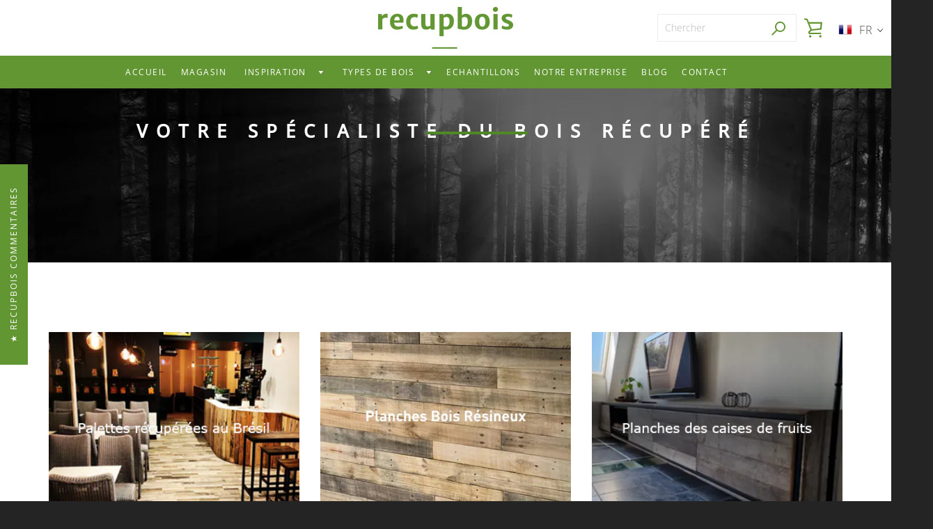

--- FILE ---
content_type: text/html; charset=utf-8
request_url: https://recupbois.be/fr/
body_size: 104020
content:






<!doctype html>
<html class="lang-fr supports-no-js " lang="fr">
<head>

  <!-- <script>
    window.dataLayer = window.dataLayer || [];
  </script> -->
  <!-- Google Tag Manager -->
<script>(function(w,d,s,l,i){w[l]=w[l]||[];w[l].push({'gtm.start':
new Date().getTime(),event:'gtm.js'});var f=d.getElementsByTagName(s)[0],
j=d.createElement(s),dl=l!='dataLayer'?'&l='+l:'';j.async=true;j.src=
'https://www.googletagmanager.com/gtm.js?id='+i+dl;f.parentNode.insertBefore(j,f);
})(window,document,'script','dataLayer','GTM-P2RXCVZ');</script>
<!-- End Google Tag Manager -->


  
  <script src="https://cdnjs.cloudflare.com/ajax/libs/jquery/3.5.1/jquery.min.js"></script>
  
  
   <meta name="google-site-verification" content="fLfVfgsoI-VKgq8dp1e2XHrJKeOrt6HXoP9A6kyV214" />
  

  <meta charset="utf-8">

  <meta http-equiv="X-UA-Compatible" content="IE=edge,chrome=1">
  <meta name="viewport" content="width=device-width,initial-scale=1">
  <meta name="theme-color" content="#629632">
  <link rel="canonical" href="https://recuphout.be/fr">
  <meta name="google-site-verification" content="hgBrJIgSWmJm0R-9ur7M1G4hJtXmZAZWMb_JwB_l4CQ" />
  <meta name="google-site-verification" content="MSL7af1tcbGYmu2h3-SL4KywKkVw7Ij1T5FC02Xuk_g" />

  
    <link rel="shortcut icon" href="//recupbois.be/cdn/shop/files/RecuphoutFavicon-V3_316c4050-2825-4dfe-9706-c2bc833c1812_32x32.png?v=1658046440" type="image/png">
  

  <title>
    RecupBois: bois 100 % circulaire &ndash; recupwood
  </title>

  
    <meta name="description" content="Découvrez du bois recyclé de première qualité, soigneusement sélectionné à la main. Des palettes aux caisses de transport, nous trouvons le meilleur pour répondre à vos besoins. Découvrez dès maintenant notre gamme!">
  

  <!-- /snippets/social-meta-tags.liquid -->




<meta property="og:site_name" content="recupwood">
<meta property="og:url" content="https://recuphout.be/fr">
<meta property="og:title" content="RecupBois: bois 100 % circulaire">
<meta property="og:type" content="website">
<meta property="og:description" content="Découvrez du bois recyclé de première qualité, soigneusement sélectionné à la main. Des palettes aux caisses de transport, nous trouvons le meilleur pour répondre à vos besoins. Découvrez dès maintenant notre gamme!">

<meta property="og:image" content="http://recupbois.be/cdn/shop/files/recupbois-recuphout-v2_1200x1200.jpg?v=1614622477">
<meta property="og:image:secure_url" content="https://recupbois.be/cdn/shop/files/recupbois-recuphout-v2_1200x1200.jpg?v=1614622477">


<meta name="twitter:card" content="summary_large_image">
<meta name="twitter:title" content="RecupBois: bois 100 % circulaire">
<meta name="twitter:description" content="Découvrez du bois recyclé de première qualité, soigneusement sélectionné à la main. Des palettes aux caisses de transport, nous trouvons le meilleur pour répondre à vos besoins. Découvrez dès maintenant notre gamme!">

<script>window.performance && window.performance.mark && window.performance.mark('shopify.content_for_header.start');</script><meta name="google-site-verification" content="fLfVfgsoI-VKgq8dp1e2XHrJKeOrt6HXoP9A6kyV214">
<meta id="shopify-digital-wallet" name="shopify-digital-wallet" content="/49699029152/digital_wallets/dialog">
<meta name="shopify-checkout-api-token" content="e5e5b17fd0f6a7dabb3648cd0f6a549a">
<link rel="alternate" hreflang="x-default" href="https://recuphout.be/">
<link rel="alternate" hreflang="nl" href="https://recuphout.be/">
<link rel="alternate" hreflang="fr" href="https://recuphout.be/fr">
<link rel="alternate" hreflang="nl-FR" href="https://recupbois.fr/">
<link rel="alternate" hreflang="fr-FR" href="https://recupbois.fr/fr">
<link rel="alternate" hreflang="nl-NL" href="https://recuphout.nl/">
<link rel="alternate" hreflang="fr-NL" href="https://recuphout.nl/fr">
<script async="async" src="/checkouts/internal/preloads.js?locale=fr-BE"></script>
<link rel="preconnect" href="https://shop.app" crossorigin="anonymous">
<script async="async" src="https://shop.app/checkouts/internal/preloads.js?locale=fr-BE&shop_id=49699029152" crossorigin="anonymous"></script>
<script id="apple-pay-shop-capabilities" type="application/json">{"shopId":49699029152,"countryCode":"BE","currencyCode":"EUR","merchantCapabilities":["supports3DS"],"merchantId":"gid:\/\/shopify\/Shop\/49699029152","merchantName":"recupwood","requiredBillingContactFields":["postalAddress","email","phone"],"requiredShippingContactFields":["postalAddress","email","phone"],"shippingType":"shipping","supportedNetworks":["visa","maestro","masterCard","amex"],"total":{"type":"pending","label":"recupwood","amount":"1.00"},"shopifyPaymentsEnabled":true,"supportsSubscriptions":true}</script>
<script id="shopify-features" type="application/json">{"accessToken":"e5e5b17fd0f6a7dabb3648cd0f6a549a","betas":["rich-media-storefront-analytics"],"domain":"recupbois.be","predictiveSearch":true,"shopId":49699029152,"locale":"fr"}</script>
<script>var Shopify = Shopify || {};
Shopify.shop = "recupwood.myshopify.com";
Shopify.locale = "fr";
Shopify.currency = {"active":"EUR","rate":"1.0"};
Shopify.country = "BE";
Shopify.theme = {"name":"Kopie van Versie met video fruitkisten Before Git","id":152516231501,"schema_name":"Narrative","schema_version":"10.0.2","theme_store_id":null,"role":"main"};
Shopify.theme.handle = "null";
Shopify.theme.style = {"id":null,"handle":null};
Shopify.cdnHost = "recupbois.be/cdn";
Shopify.routes = Shopify.routes || {};
Shopify.routes.root = "/fr/";</script>
<script type="module">!function(o){(o.Shopify=o.Shopify||{}).modules=!0}(window);</script>
<script>!function(o){function n(){var o=[];function n(){o.push(Array.prototype.slice.apply(arguments))}return n.q=o,n}var t=o.Shopify=o.Shopify||{};t.loadFeatures=n(),t.autoloadFeatures=n()}(window);</script>
<script>
  window.ShopifyPay = window.ShopifyPay || {};
  window.ShopifyPay.apiHost = "shop.app\/pay";
  window.ShopifyPay.redirectState = null;
</script>
<script id="shop-js-analytics" type="application/json">{"pageType":"index"}</script>
<script defer="defer" async type="module" src="//recupbois.be/cdn/shopifycloud/shop-js/modules/v2/client.init-shop-cart-sync_C7zOiP7n.fr.esm.js"></script>
<script defer="defer" async type="module" src="//recupbois.be/cdn/shopifycloud/shop-js/modules/v2/chunk.common_CSlijhlg.esm.js"></script>
<script type="module">
  await import("//recupbois.be/cdn/shopifycloud/shop-js/modules/v2/client.init-shop-cart-sync_C7zOiP7n.fr.esm.js");
await import("//recupbois.be/cdn/shopifycloud/shop-js/modules/v2/chunk.common_CSlijhlg.esm.js");

  window.Shopify.SignInWithShop?.initShopCartSync?.({"fedCMEnabled":true,"windoidEnabled":true});

</script>
<script>
  window.Shopify = window.Shopify || {};
  if (!window.Shopify.featureAssets) window.Shopify.featureAssets = {};
  window.Shopify.featureAssets['shop-js'] = {"shop-cart-sync":["modules/v2/client.shop-cart-sync_BnBFXf0_.fr.esm.js","modules/v2/chunk.common_CSlijhlg.esm.js"],"init-fed-cm":["modules/v2/client.init-fed-cm_CSbHcSLQ.fr.esm.js","modules/v2/chunk.common_CSlijhlg.esm.js"],"shop-button":["modules/v2/client.shop-button_DLUKcBRB.fr.esm.js","modules/v2/chunk.common_CSlijhlg.esm.js"],"shop-cash-offers":["modules/v2/client.shop-cash-offers_Cua9cdqh.fr.esm.js","modules/v2/chunk.common_CSlijhlg.esm.js","modules/v2/chunk.modal_C0-OIa6B.esm.js"],"init-windoid":["modules/v2/client.init-windoid_BO2kqg2i.fr.esm.js","modules/v2/chunk.common_CSlijhlg.esm.js"],"init-shop-email-lookup-coordinator":["modules/v2/client.init-shop-email-lookup-coordinator_DcBZTVqR.fr.esm.js","modules/v2/chunk.common_CSlijhlg.esm.js"],"shop-toast-manager":["modules/v2/client.shop-toast-manager_CqHEw2nM.fr.esm.js","modules/v2/chunk.common_CSlijhlg.esm.js"],"shop-login-button":["modules/v2/client.shop-login-button_BQtEoURe.fr.esm.js","modules/v2/chunk.common_CSlijhlg.esm.js","modules/v2/chunk.modal_C0-OIa6B.esm.js"],"avatar":["modules/v2/client.avatar_BTnouDA3.fr.esm.js"],"pay-button":["modules/v2/client.pay-button_DUwpSVMx.fr.esm.js","modules/v2/chunk.common_CSlijhlg.esm.js"],"init-shop-cart-sync":["modules/v2/client.init-shop-cart-sync_C7zOiP7n.fr.esm.js","modules/v2/chunk.common_CSlijhlg.esm.js"],"init-customer-accounts":["modules/v2/client.init-customer-accounts_B0gbzGDF.fr.esm.js","modules/v2/client.shop-login-button_BQtEoURe.fr.esm.js","modules/v2/chunk.common_CSlijhlg.esm.js","modules/v2/chunk.modal_C0-OIa6B.esm.js"],"init-shop-for-new-customer-accounts":["modules/v2/client.init-shop-for-new-customer-accounts_C1ax6gR3.fr.esm.js","modules/v2/client.shop-login-button_BQtEoURe.fr.esm.js","modules/v2/chunk.common_CSlijhlg.esm.js","modules/v2/chunk.modal_C0-OIa6B.esm.js"],"init-customer-accounts-sign-up":["modules/v2/client.init-customer-accounts-sign-up_Dx4tXqtI.fr.esm.js","modules/v2/client.shop-login-button_BQtEoURe.fr.esm.js","modules/v2/chunk.common_CSlijhlg.esm.js","modules/v2/chunk.modal_C0-OIa6B.esm.js"],"checkout-modal":["modules/v2/client.checkout-modal_BZLk86_8.fr.esm.js","modules/v2/chunk.common_CSlijhlg.esm.js","modules/v2/chunk.modal_C0-OIa6B.esm.js"],"shop-follow-button":["modules/v2/client.shop-follow-button_YGA9KtE6.fr.esm.js","modules/v2/chunk.common_CSlijhlg.esm.js","modules/v2/chunk.modal_C0-OIa6B.esm.js"],"lead-capture":["modules/v2/client.lead-capture_BKsxsIKj.fr.esm.js","modules/v2/chunk.common_CSlijhlg.esm.js","modules/v2/chunk.modal_C0-OIa6B.esm.js"],"shop-login":["modules/v2/client.shop-login_s6dWeBr2.fr.esm.js","modules/v2/chunk.common_CSlijhlg.esm.js","modules/v2/chunk.modal_C0-OIa6B.esm.js"],"payment-terms":["modules/v2/client.payment-terms_CTuGCy7C.fr.esm.js","modules/v2/chunk.common_CSlijhlg.esm.js","modules/v2/chunk.modal_C0-OIa6B.esm.js"]};
</script>
<script id="__st">var __st={"a":49699029152,"offset":3600,"reqid":"7c25ecde-d44d-4549-8b47-6c9c28a3e2c4-1768529313","pageurl":"recupbois.be\/fr","u":"42077bdaa96f","p":"home"};</script>
<script>window.ShopifyPaypalV4VisibilityTracking = true;</script>
<script id="captcha-bootstrap">!function(){'use strict';const t='contact',e='account',n='new_comment',o=[[t,t],['blogs',n],['comments',n],[t,'customer']],c=[[e,'customer_login'],[e,'guest_login'],[e,'recover_customer_password'],[e,'create_customer']],r=t=>t.map((([t,e])=>`form[action*='/${t}']:not([data-nocaptcha='true']) input[name='form_type'][value='${e}']`)).join(','),a=t=>()=>t?[...document.querySelectorAll(t)].map((t=>t.form)):[];function s(){const t=[...o],e=r(t);return a(e)}const i='password',u='form_key',d=['recaptcha-v3-token','g-recaptcha-response','h-captcha-response',i],f=()=>{try{return window.sessionStorage}catch{return}},m='__shopify_v',_=t=>t.elements[u];function p(t,e,n=!1){try{const o=window.sessionStorage,c=JSON.parse(o.getItem(e)),{data:r}=function(t){const{data:e,action:n}=t;return t[m]||n?{data:e,action:n}:{data:t,action:n}}(c);for(const[e,n]of Object.entries(r))t.elements[e]&&(t.elements[e].value=n);n&&o.removeItem(e)}catch(o){console.error('form repopulation failed',{error:o})}}const l='form_type',E='cptcha';function T(t){t.dataset[E]=!0}const w=window,h=w.document,L='Shopify',v='ce_forms',y='captcha';let A=!1;((t,e)=>{const n=(g='f06e6c50-85a8-45c8-87d0-21a2b65856fe',I='https://cdn.shopify.com/shopifycloud/storefront-forms-hcaptcha/ce_storefront_forms_captcha_hcaptcha.v1.5.2.iife.js',D={infoText:'Protégé par hCaptcha',privacyText:'Confidentialité',termsText:'Conditions'},(t,e,n)=>{const o=w[L][v],c=o.bindForm;if(c)return c(t,g,e,D).then(n);var r;o.q.push([[t,g,e,D],n]),r=I,A||(h.body.append(Object.assign(h.createElement('script'),{id:'captcha-provider',async:!0,src:r})),A=!0)});var g,I,D;w[L]=w[L]||{},w[L][v]=w[L][v]||{},w[L][v].q=[],w[L][y]=w[L][y]||{},w[L][y].protect=function(t,e){n(t,void 0,e),T(t)},Object.freeze(w[L][y]),function(t,e,n,w,h,L){const[v,y,A,g]=function(t,e,n){const i=e?o:[],u=t?c:[],d=[...i,...u],f=r(d),m=r(i),_=r(d.filter((([t,e])=>n.includes(e))));return[a(f),a(m),a(_),s()]}(w,h,L),I=t=>{const e=t.target;return e instanceof HTMLFormElement?e:e&&e.form},D=t=>v().includes(t);t.addEventListener('submit',(t=>{const e=I(t);if(!e)return;const n=D(e)&&!e.dataset.hcaptchaBound&&!e.dataset.recaptchaBound,o=_(e),c=g().includes(e)&&(!o||!o.value);(n||c)&&t.preventDefault(),c&&!n&&(function(t){try{if(!f())return;!function(t){const e=f();if(!e)return;const n=_(t);if(!n)return;const o=n.value;o&&e.removeItem(o)}(t);const e=Array.from(Array(32),(()=>Math.random().toString(36)[2])).join('');!function(t,e){_(t)||t.append(Object.assign(document.createElement('input'),{type:'hidden',name:u})),t.elements[u].value=e}(t,e),function(t,e){const n=f();if(!n)return;const o=[...t.querySelectorAll(`input[type='${i}']`)].map((({name:t})=>t)),c=[...d,...o],r={};for(const[a,s]of new FormData(t).entries())c.includes(a)||(r[a]=s);n.setItem(e,JSON.stringify({[m]:1,action:t.action,data:r}))}(t,e)}catch(e){console.error('failed to persist form',e)}}(e),e.submit())}));const S=(t,e)=>{t&&!t.dataset[E]&&(n(t,e.some((e=>e===t))),T(t))};for(const o of['focusin','change'])t.addEventListener(o,(t=>{const e=I(t);D(e)&&S(e,y())}));const B=e.get('form_key'),M=e.get(l),P=B&&M;t.addEventListener('DOMContentLoaded',(()=>{const t=y();if(P)for(const e of t)e.elements[l].value===M&&p(e,B);[...new Set([...A(),...v().filter((t=>'true'===t.dataset.shopifyCaptcha))])].forEach((e=>S(e,t)))}))}(h,new URLSearchParams(w.location.search),n,t,e,['guest_login'])})(!0,!0)}();</script>
<script integrity="sha256-4kQ18oKyAcykRKYeNunJcIwy7WH5gtpwJnB7kiuLZ1E=" data-source-attribution="shopify.loadfeatures" defer="defer" src="//recupbois.be/cdn/shopifycloud/storefront/assets/storefront/load_feature-a0a9edcb.js" crossorigin="anonymous"></script>
<script crossorigin="anonymous" defer="defer" src="//recupbois.be/cdn/shopifycloud/storefront/assets/shopify_pay/storefront-65b4c6d7.js?v=20250812"></script>
<script data-source-attribution="shopify.dynamic_checkout.dynamic.init">var Shopify=Shopify||{};Shopify.PaymentButton=Shopify.PaymentButton||{isStorefrontPortableWallets:!0,init:function(){window.Shopify.PaymentButton.init=function(){};var t=document.createElement("script");t.src="https://recupbois.be/cdn/shopifycloud/portable-wallets/latest/portable-wallets.fr.js",t.type="module",document.head.appendChild(t)}};
</script>
<script data-source-attribution="shopify.dynamic_checkout.buyer_consent">
  function portableWalletsHideBuyerConsent(e){var t=document.getElementById("shopify-buyer-consent"),n=document.getElementById("shopify-subscription-policy-button");t&&n&&(t.classList.add("hidden"),t.setAttribute("aria-hidden","true"),n.removeEventListener("click",e))}function portableWalletsShowBuyerConsent(e){var t=document.getElementById("shopify-buyer-consent"),n=document.getElementById("shopify-subscription-policy-button");t&&n&&(t.classList.remove("hidden"),t.removeAttribute("aria-hidden"),n.addEventListener("click",e))}window.Shopify?.PaymentButton&&(window.Shopify.PaymentButton.hideBuyerConsent=portableWalletsHideBuyerConsent,window.Shopify.PaymentButton.showBuyerConsent=portableWalletsShowBuyerConsent);
</script>
<script data-source-attribution="shopify.dynamic_checkout.cart.bootstrap">document.addEventListener("DOMContentLoaded",(function(){function t(){return document.querySelector("shopify-accelerated-checkout-cart, shopify-accelerated-checkout")}if(t())Shopify.PaymentButton.init();else{new MutationObserver((function(e,n){t()&&(Shopify.PaymentButton.init(),n.disconnect())})).observe(document.body,{childList:!0,subtree:!0})}}));
</script>
<link id="shopify-accelerated-checkout-styles" rel="stylesheet" media="screen" href="https://recupbois.be/cdn/shopifycloud/portable-wallets/latest/accelerated-checkout-backwards-compat.css" crossorigin="anonymous">
<style id="shopify-accelerated-checkout-cart">
        #shopify-buyer-consent {
  margin-top: 1em;
  display: inline-block;
  width: 100%;
}

#shopify-buyer-consent.hidden {
  display: none;
}

#shopify-subscription-policy-button {
  background: none;
  border: none;
  padding: 0;
  text-decoration: underline;
  font-size: inherit;
  cursor: pointer;
}

#shopify-subscription-policy-button::before {
  box-shadow: none;
}

      </style>

<script>window.performance && window.performance.mark && window.performance.mark('shopify.content_for_header.end');</script> <!-- Iubenda Changes for Cookies  -->
  <style type="text/css">
    #iubFooterBtnContainer #iubFooterBtn,#iubenda-cs-banner .iub-toggle-checkbox input.style1:checked, #iubenda-iframe .iub-toggle-checkbox input.style1:checked{
       background-color:#629632!important;
    }
    #iubenda-iframe .iub-iframe-brand-button,#iubenda-iframe .purposes-header-right .iub-iframe-brand-button{
      background-color:white !important;
    }
    #iubFooterBtnContainer #iubFooterBtn,#iubenda-iframe #iubFooterBtnContainer button{
         background-color:#629632!important;
    }
    #iubenda-iframe .iub-iframe-brand-button{
        background-color:white !important;
    }
    a.iub-iframe-brand-button svg{
        display:none !important;
    }
  
    #iubenda_policy.iubenda_vip_policy.iubenda_fixed_policy .iub_container{
          padding-top: 0px !important;
    }
    .rte a:not(.image-link):after{
      border-bottom: none !important;
    }
    #iubenda-cs-banner .iubenda-banner-content div:nth-child(1){
       margin-top:10px !important;
    }
    .iubenda-banner-content.iubenda-custom-content,#iubenda-cs-banner .iubenda-banner-content:not(.iubenda-custom-content) *,#iubenda-iframe *, #iubenda-cs-banner [class*=" iub"], #iubenda-cs-banner [class^=iub]{
       font-family:Verdana Pro,sans-serif !important;
    }
    @media (min-width: 640px){
        #iubenda-cs-banner .iubenda-banner-content div:nth-child(1){
       margin-top:10px !important;
      }
    }
  </style>
  <script type="text/javascript">
    if(Shopify.locale == "fr"){
      var _iub = _iub || [];
      _iub.csConfiguration = {"askConsentAtCookiePolicyUpdate":true,"lang":"fr","perPurposeConsent":true, "localConsentDomainExact":"recuphout.be","purposes":"1,2,3,4,5" ,"siteId":3550794,"whitelabel":false,"cookiePolicyId":93206743,"i18n":{"fr":{"banner":{"dynamic":{"body":"Nous ainsi que des tiers sélectionnés utilisons des cookies ou des technologies similaires pour des finalités techniques et, avec votre consentement, pour les finalités, fonctionnalité , expérience, mesure et marketing (publicités personnalisées).\n\nVous pouvez librement donner, refuser ou retirer votre consentement à tout moment en accédant au panneau de préférences. Un refus de consentement peut entraîner l’indisponibilité des fonctionnalités connexes.\n\nCliquez sur le bouton \"Accepter\" pour consentir. Cliquez sur le bouton \"Refuser\" pour continuer sans accepter."}}}}, "banner":{ "acceptButtonColor":"#629632","acceptButtonDisplay":true,"backgroundColor":"#FFFFFF","closeButtonDisplay":false,"customizeButtonColor":"#629632","customizeButtonDisplay":true,"explicitWithdrawal":true,"listPurposes":true,"position":"bottom","rejectButtonColor":"#629632","rejectButtonDisplay":true,"showTitle":false,"textColor":"#4A4A4A" }};
    }
    else{
      var _iub = _iub || [];
      _iub.csConfiguration = {"askConsentAtCookiePolicyUpdate":true,"lang":"nl","perPurposeConsent":true,"localConsentDomainExact":"recuphout.be", preferenceCookie: { expireAfter: 365},"siteId":3550794,"whitelabel":false,"cookiePolicyId":62842864, "banner":{ "acceptButtonColor":"#629632","acceptButtonDisplay":true,"backgroundColor":"#FFFFFF","closeButtonDisplay":false,"customizeButtonColor":"#629632","customizeButtonDisplay":true,"explicitWithdrawal":true,"listPurposes":true,"position":"bottom","rejectButtonColor":"#629632","rejectButtonDisplay":true,"showTitle":false,"textColor":"#4A4A4A" }};
    }

    var onPreferenceFirstExpressedCallback = function(consent) {
        var shopifyPurposes = {
          "analytics": [4, 's'],
          "marketing": [5, 'adv'],
          "preferences": [2, 3],
          "sale_of_data": ['s', 'sh'],
        }
        var expressedConsent = {};
        Object.keys(shopifyPurposes).forEach(function(purposeItem) {
        var purposeExpressed = null
          shopifyPurposes[purposeItem].forEach(item => {
            if (consent.purposes && typeof consent.purposes[item] === 'boolean') {
              purposeExpressed = consent.purposes[item];
            }
            if (consent.uspr && typeof consent.uspr[item] === 'boolean' && purposeExpressed !== false) {
              purposeExpressed = consent.uspr[item];
            }
          })
     
            if (typeof purposeExpressed === 'boolean') {
              expressedConsent[purposeItem] = purposeExpressed;
            }
          })
        window.Shopify.customerPrivacy.setTrackingConsent(expressedConsent, function() {});
    }
    if (typeof _iub.csConfiguration.callback === 'object') {
        _iub.csConfiguration.callback.onPreferenceFirstExpressed = onPreferenceFirstExpressedCallback;
    } else {
        _iub.csConfiguration.callback = {
            onPreferenceFirstExpressed: onPreferenceFirstExpressedCallback
        };
    }

  </script>
  <script type="text/javascript" defer="" src="https://cs.iubenda.com/sync/3550794.js"></script>
  <script type="text/javascript" src="//cdn.iubenda.com/cs/iubenda_cs.js" charset="UTF-8" async></script>
  <script type="text/javascript">
    window.Shopify.loadFeatures(
      [
        {
          name: 'consent-tracking-api',
          version: '0.1',
        },
      ],
      function(error) {
        if (error) {
          throw error;
        }
      }
    );
</script> 

  
  



<style>@font-face {
  font-family: "Open Sans";
  font-weight: 300;
  font-style: normal;
  src: url("//recupbois.be/cdn/fonts/open_sans/opensans_n3.b10466eda05a6b2d1ef0f6ba490dcecf7588dd78.woff2") format("woff2"),
       url("//recupbois.be/cdn/fonts/open_sans/opensans_n3.056c4b5dddadba7018747bd50fdaa80430e21710.woff") format("woff");
}

  @font-face {
  font-family: "Open Sans";
  font-weight: 300;
  font-style: normal;
  src: url("//recupbois.be/cdn/fonts/open_sans/opensans_n3.b10466eda05a6b2d1ef0f6ba490dcecf7588dd78.woff2") format("woff2"),
       url("//recupbois.be/cdn/fonts/open_sans/opensans_n3.056c4b5dddadba7018747bd50fdaa80430e21710.woff") format("woff");
}

/* ------------------------ Critical Helper Classes ------------------------- */
.critical-hide {
  display: none;
}

.critical-clear {
  opacity: 0;
  visibility: hidden;
}

.drawer-cover {
  opacity: 0;
}

.main-content .shopify-section {
  display: none;
}

.main-content .shopify-section:first-child {
  display: inherit;
}

body:not(.template-index) .main-content {
  opacity: 0;
}


/* ----------------------------- Global Styles ------------------------------ */
*, *::before, *::after {
  box-sizing: border-box;
}

html {
  font-size: 62.5%;
  background-color: #ffffff;
}

body {
  margin: 0;
  font-size: 1.6rem;
  font-family: "Open Sans", sans-serif;
  font-style: normal;
  font-weight: 300;
  color: #4a4a4a;
  line-height: 1.625;
}

.page-width {
  max-width: 980px;
  padding: 0 20px;
  margin: 0 auto;
}

/* ---------------------------- Helper Classes ------------------------------ */
.visually-hidden,
.icon__fallback-text {
  position: absolute !important;
  overflow: hidden;
  clip: rect(0 0 0 0);
  height: 1px;
  width: 1px;
  padding: 0;
  border: 0;
}

/* ----------------------------- Typography --------------------------------- */
body {
  -webkit-font-smoothing: antialiased;
  -webkit-text-size-adjust: 100%;
}

.h4 {
  letter-spacing: inherit;
  text-transform: inherit;
  font-family: "Open Sans", sans-serif;
  font-style: normal;
  font-weight: 300;
}


.h4 a {
  color: inherit;
  text-decoration: none;
  font-weight: inherit;
}

.h4 {
  font-size: 2.2rem;
}

@media only screen and (min-width: 750px) {
  .h4 {
    font-size: 2.4rem;
    line-height: 1.5;
  }
}

/* ------------------------------ Buttons ----------------------------------- */
.btn,
.btn--secondary {
  -moz-user-select: "none";
  -ms-user-select: "none";
  -webkit-user-select: "none";
  user-select: "none";
  -webkit-appearance: none;
  -moz-appearance: none;
  appearance: none;
  display: inline-block;
  position: relative;
  width: auto;
  background-color: #629632;
  border-radius: 0;
  color: #ffffff;
  border: 2px solid #629632;
  font-size: 1.4rem;
  font-weight: 400;
  letter-spacing: 1.5px;
  text-decoration: none;
  text-align: center;
  text-transform: uppercase;
  padding: 10px 30px;
  line-height: 2.2;
  vertical-align: middle;
  cursor: pointer;
  transition: outline 0.1s linear;
  box-sizing: border-box;
}

.btn--square {
  width: 50px;
  height: 50px;
  padding: 0;
  text-align: center;
  line-height: 50px;
}

.btn--clear {
  position: relative;
  background-color: transparent;
  border: 0;
  color: #4a4a4a;
  transition: 0.15s opacity ease-out;
}

.btn--clear:hover::after,
.btn--clear::after {
  outline: 0 !important;
}

.btn::after,
.btn--secondary::after {
  content: '';
  display: block;
  position: absolute;
  top: 0;
  left: 0;
  width: 100%;
  height: 100%;
  outline: 2px solid #629632;
  transition: outline 0.1s linear;
}

/* -------------------------------- Icons ----------------------------------- */
.icon {
  display: inline-block;
  width: 20px;
  height: 20px;
  vertical-align: middle;
}

/* ----------------------------- Site Header -------------------------------- */
.site-header {
  position: relative;
  transition: transform 0.25s ease-out;
  z-index: 10;
}

.site-header--transparent {
  position: absolute;
  top: 0;
  left: 0;
  right: 0;
  z-index: 10;
}

.site-header__wrapper {
  position: relative;
  min-height: 60px;
  width: 100%;
  background-color: #fff;
  z-index: 10;
}

.site-header--transparent .site-header__wrapper {
  background-color: transparent;
}

.site-header__wrapper svg {
  fill: #629632;
}

.site-header__wrapper--transitioning {
  transition: background-color 0.25s ease-out, margin-top 0.25s ease-out;
}

.announcement-bar {
  display: none;
  text-align: center;
  position: relative;
  text-decoration: none;
  z-index: 10;
}

.announcement-bar--visible {
  display: block;
}

.announcement-bar__message {
  font-size: 16px;
  font-weight: 300;
  padding: 10px 20px;
  margin-bottom: 0;
}

.announcement-bar__message .icon {
  fill: currentColor;
}

.announcement-bar__close {
  position: absolute;
  right: 20px;
  padding: 0;
  width: 30px;
  height: 30px;
  line-height: 100%;
  top: 50%;
  -ms-transform: translateY(-50%);
  -webkit-transform: translateY(-50%);
  transform: translateY(-50%);
}

.announcement-bar__close .icon {
  width: 12px;
  height: 12px;
  fill: currentColor;
}

.site-header-sections {
  display: -webkit-flex;
  display: -ms-flexbox;
  display: flex;
  width: 100%;
  -ms-flex-align: center;
  -webkit-align-items: center;
  -moz-align-items: center;
  -ms-align-items: center;
  -o-align-items: center;
  align-items: center;
  min-height: 60px;
}

.site-header__section--title {
  display: -webkit-flex;
  display: -ms-flexbox;
  display: flex;
  width: 100%;
  -webkit-justify-content: center;
  -ms-justify-content: center;
  justify-content: center;
}

.site-header__logo-wrapper {
  display: inline-block;
  margin: 0;
  padding: 10px 0;
  text-align: center;
  line-height: 1.2;
}

.site-header__logo {
  display: block;
}

.site-header__logo-image {
  display: block;
  margin: 0 auto;
}

.site-header--transparent .site-header__logo-image {
  display: none;
}

@media only screen and (max-width: 749px) {
  .site-header__logo-image {
    max-height: 30px;
  }
}

.site-header__logo-image--transparent {
  display: none;
}

.site-header--transparent .site-header__logo-image--transparent {
  display: block;
}

.navigation-open .site-header__logo-image--transparent,
html.supports-no-js .site-header__logo-image--transparent {
  display: none;
}

.site-header__cart svg {
  width: 22px;
  height: 30px;
  margin: -2px 0 0 -2px;
}

@media only screen and (min-width: 750px) {
  .site-header__cart svg {
    width: 26px;
  }
}

.site-header__cart::after {
  border-color: #4a4a4a;
}

.site-header__cart-bubble {
  position: absolute;
  top: 15px;
  right: 10px;
  width: 10px;
  height: 10px;
  background-color: #629632;
  border-radius: 50%;
  opacity: 0;
  transition: all 0.25s ease-out;
  -ms-transform: scale(0);
  -webkit-transform: scale(0);
  transform: scale(0);
}

@media only screen and (min-width: 750px) {
  .site-header__cart-bubble {
    top:15px;
    right: 9px;
  }
}

.site-header__cart .site-header__cart-bubble {
  top: 13px;
}

@media only screen and (min-width: 750px) {
  .site-header__cart .site-header__cart-bubble {
    top: 12px;
  }
}

.site-header__cart-bubble--visible {
  opacity: 1;
  -ms-transform: scale(1);
  -webkit-transform: scale(1);
  transform: scale(1);
}

.burger-icon {
  display: block;
  height: 2px;
  width: 16px;
  left: 50%;
  margin-left: -8px;
  background: #629632;
  position: absolute;
  transition: all 0.25s ease-out;
}

@media only screen and (min-width: 750px) {
  .burger-icon {
    height:2px;
    width: 24px;
    left: 50%;
    margin-left: -12px;
  }
}

.burger-icon--top {
  top: 18px;
}

@media only screen and (min-width: 750px) {
  .burger-icon--top {
    top: 16px;
  }
}

.site-header__navigation--active .burger-icon--top {
  top: 25px;
  transform: rotate(45deg);
}

.burger-icon--mid {
  top: 24px;
}

@media only screen and (min-width: 750px) {
  .burger-icon--mid {
    top: 24px;
  }
}

.site-header__navigation--active .burger-icon--mid {
  opacity: 0;
}

.burger-icon--bottom {
  top: 30px;
}

@media only screen and (min-width: 750px) {
  .burger-icon--bottom {
    top: 32px;
  }
}

.site-header__navigation--active .burger-icon--bottom {
  top: 25px;
  transform: rotate(-45deg);
}

.site-header__navigation {
  position: relative;
}

.site-header__navigation svg {
  width: 20px;
  height: 30px;
}

.site-header__navigation::after {
  border-color: #4a4a4a;
}

/* ----------------------------- Slideshow --------------------------------- */
.slideshow {
  display: -webkit-flex;
  display: -ms-flexbox;
  display: flex;
  width: 100%;
  position: relative;
  overflow: hidden;
  min-height: 300px;
  max-height: calc(100vh - 35px);
  background-color: #d9d9d9;
}

.slideshow--full .slideshow {
  height: calc(100vh - 35px);
}

@media only screen and (max-width: 749px) {
  .slideshow--adapt .slideshow {
    max-height: 125vw;
    min-height: 75vw;
  }
}

.slideshow__slides {
  margin: 0;
  padding: 0;
  list-style: none;
}

.slideshow__slide {
  position: absolute;
  height: 100%;
  width: 100%;
  opacity: 0;
  z-index: 0;
  transition: all 0.5s cubic-bezier(0, 0, 0, 1);
}

.slideshow__slide--active {
  transition: all 0.5s cubic-bezier(0, 0, 0, 1);
  opacity: 1;
  z-index: 2;
}

.slideshow__overlay::before {
  content: '';
  position: absolute;
  top: 0;
  right: 0;
  bottom: 0;
  left: 0;
  z-index: 3;
}

.slideshow__image {
  height: 100%;
  width: 100%;
  object-fit: cover;
  z-index: 1;
  transition: opacity 0.8s cubic-bezier(0.44, 0.13, 0.48, 0.87),filter 400ms,-webkit-filter 400ms;
  font-family: "object-fit: cover";
}

.slideshow__image .placeholder-svg {
  display: block;
  fill: rgba(74,74,74,0.35);
  background-color: #f1eee6;
  position: absolute;
  top: 50%;
  left: 50%;
  height: 100%;
  width: auto;
  max-height: none;
  max-width: none;
  -ms-transform: translate(-50%, -50%);
  -webkit-transform: translate(-50%, -50%);
  transform: translate(-50%, -50%);
}

.slideshow__image .placeholder-background {
  background-color: #faf9f6;
  position: absolute;
  top: 0;
  right: 0;
  bottom: 0;
  left: 0;
}

.slideshow__navigation {
  margin: 0;
  padding: 0;
  list-style: none;
}

.slideshow__text-content-mobile,
.slideshow__button-cta-single {
  display: none;
}

.slideshow__indicators {
  margin: 0;
  padding: 0;
  list-style: none;
}
</style>

  


<link title="theme" rel="preload" href="//recupbois.be/cdn/shop/t/12/assets/theme.scss.css?v=121554131369660773041766413384" as="style">
<noscript><link rel="stylesheet" href="//recupbois.be/cdn/shop/t/12/assets/theme.scss.css?v=121554131369660773041766413384"></noscript>

<script>
/*! loadCSS. [c]2017 Filament Group, Inc. MIT License */
!function(a){"use strict";var b=function(b,c,d){function e(a){return h.body?a():void setTimeout(function(){e(a)})}function f(){i.addEventListener&&i.removeEventListener("load",f);if(!Shopify.designMode)i.media=d||"all"}var g,h=a.document,i=h.createElement("link");if(c)g=c;else{var j=(h.body||h.getElementsByTagName("head")[0]).childNodes;g=j[j.length-1]}var k=h.styleSheets;i.rel="stylesheet",i.href=b,i.media=Shopify.designMode?d||"all":"only x",e(function(){g.parentNode.insertBefore(i,c?g:g.nextSibling)});var l=function(a){for(var b=i.href,c=k.length;c--;)if(k[c].href===b)return a();setTimeout(function(){l(a)})};return i.addEventListener&&i.addEventListener("load",f),i.onloadcssdefined=l,l(f),i};"undefined"!=typeof exports?exports.loadCSS=b:a.loadCSS=b}("undefined"!=typeof global?global:this);
/*! onloadCSS. (onload callback for loadCSS) [c]2017 Filament Group, Inc. MIT License */
function onloadCSS(a,b){function c(){!d&&b&&(d=!0,b.call(a))}var d;a.addEventListener&&a.addEventListener("load",c),a.attachEvent&&a.attachEvent("onload",c),"isApplicationInstalled"in navigator&&"onloadcssdefined"in a&&a.onloadcssdefined(c)}

// Insert our stylesheet before our preload <link> tag
var preload = document.querySelector('link[href="//recupbois.be/cdn/shop/t/12/assets/theme.scss.css?v=121554131369660773041766413384"]');
var stylesheet = loadCSS('//recupbois.be/cdn/shop/t/12/assets/theme.scss.css?v=121554131369660773041766413384', preload);
// Create a property to easily detect if the stylesheet is done loading
onloadCSS(stylesheet, function() { stylesheet.loaded = true; });
</script>


  <!-- KISS: HREFLANG  (VIA SHOPIFY MARKETS NOW!)
  <link rel="alternate" hreflang="x-default" href="/fr">
  <link rel="alternate" hreflang="nl-BE" href="/fr"> 
  <link rel="alternate" hreflang="fr-BE" href="/fr">
  <link rel="alternate" hreflang="fr-FR" href="/fr">
  <link rel="alternate" hreflang="nl-NL" href="/fr">-->
  
  <script>
    
    
    
    
    var theme = {
      stylesheet: "//recupbois.be/cdn/shop/t/12/assets/theme.scss.css?v=121554131369660773041766413384",
      modelViewerUiSprite: "//recupbois.be/cdn/shop/t/12/assets/model-viewer-ui-sprite.svg?v=51012726060321609211693476007",
      plyrSprite: "//recupbois.be/cdn/shop/t/12/assets/plyr-sprite.svg?v=50389300931231853141693476007",
      strings: {
        addToCart: "Ajouter au panier",
        soldOut: "Épuisé",
        unavailable: "Non disponible",
        addItemSuccess: "Article ajouté au panier.",
        viewCart: "Voir le panier",
        cartError: "Une erreur est survenue lors de l’actualisation de votre panier. Essayez de nouveau s’il vous plaît.",
        cartQuantityError: "Vous ne pouvez ajouter que [quantity] [title] à votre panier.",
        regularPrice: "Prix régulier",
        salePrice: "Prix réduit",
        unitPrice: "Prix unitaire",
        unitPriceSeparator: "par",
        newsletter: {
          blankError: "L\u0026#39;e-mail ne peut pas être vide.",
          invalidError: "Veuillez entrer une adresse e-mail valide."
        },
        map: {
          zeroResults: "Aucun résultat pour cette adresse",
          overQueryLimit: "Vous avez dépassé la limite de Google utilisation de l'API. Envisager la mise à niveau à un \u003ca href=\"https:\/\/developers.google.com\/maps\/premium\/usage-limits\"\u003erégime spécial\u003c\/a\u003e.",
          authError: "Il y avait un problème authentifier votre compte Google Maps API.",
          addressError: "Vous ne trouvez pas cette adresse"
        },
        slideshow: {
          loadSlideA11yString: "Charger la diapositive [slide_number]",
          activeSlideA11yString: "Faire glisser [slide_number], en cours"
        }
      },
      isOnline: true,
      moneyFormat: "\u003cspan class=money\u003e€{{amount_with_comma_separator}}\u003c\/span\u003e par m2",
      moneyFormatPerPiece: "\u003cspan class=money\u003e€{{amount_with_comma_separator}}\u003c\/span\u003e par piéce",
      moneyFormatPerPackage: "\u003cspan class=money\u003e€{{amount_with_comma_separator}}\u003c\/span\u003e par paquet (20 piéces)",
      mediaQuerySmall: 750,
      mediaQueryMedium: 990
    };

    

    document.documentElement.className = document.documentElement.className.replace('supports-no-js', '');
  </script>

  <script src="//recupbois.be/cdn/shop/t/12/assets/lazysizes.min.js?v=41644173127543473891693476007" async="async"></script>
  <script src="//recupbois.be/cdn/shop/t/12/assets/vendor.min.js?v=80505636303242466691693476007" defer="defer"></script>
  <script src="//recupbois.be/cdn/shop/t/12/assets/theme.js?v=98362559483038063331693476007" defer="defer"></script>
  <script src="//recupbois.be/cdn/shop/t/12/assets/custom.js?v=179671968628894846311720889970" defer="defer"></script>

 

<!--begin-boost-pfs-filter-css-->
  <link rel="preload stylesheet" href="//recupbois.be/cdn/shop/t/12/assets/boost-pfs-instant-search.scss.css?v=166167220108626428061693476007" as="style"><link href="//recupbois.be/cdn/shop/t/12/assets/boost-pfs-custom.scss.css?v=20361292104897776661693476007" rel="stylesheet" type="text/css" media="all" />

<!--end-boost-pfs-filter-css-->




  
<!--Gem_Page_Header_Script-->

<link rel="preconnect" href="https://ucarecdn.com">
<link rel="dns-prefetch" href="https://ucarecdn.com">

<link rel="preconnect" href="https://assets.gemcommerce.com">
<link rel="dns-prefetch" href="https://assets.gemcommerce.com">

<link rel="preconnect" href="https://maxcdn.bootstrapcdn.com">
<link rel="dns-prefetch" href="https://maxcdn.bootstrapcdn.com">

<link rel="preconnect" href="https://fonts.gstatic.com">
<link rel="dns-prefetch" href="https://fonts.gstatic.com">

<link rel="preconnect" href="https://fonts.googleapis.com">
<link rel="dns-prefetch" href="https://fonts.googleapis.com">

    


<!--End_Gem_Page_Header_Script-->

<script>
window.mlvedaShopCurrency = "EUR";
window.shopCurrency = "EUR";
window.supported_currencies = "EUR";
</script>  
<!-- Start of Judge.me Core -->
<link rel="dns-prefetch" href="https://cdn.judge.me/">
<script data-cfasync='false' class='jdgm-settings-script'>window.jdgmSettings={"pagination":5,"disable_web_reviews":false,"badge_no_review_text":"Aucun avis","badge_n_reviews_text":"{{ n }} avis","badge_star_color":"#629632","hide_badge_preview_if_no_reviews":true,"badge_hide_text":false,"enforce_center_preview_badge":false,"widget_title":"Avis Clients","widget_open_form_text":"Écrire un avis","widget_close_form_text":"Annuler l'avis","widget_refresh_page_text":"Actualiser la page","widget_summary_text":"Basé sur {{ number_of_reviews }} avis","widget_no_review_text":"Soyez le premier à écrire un avis","widget_name_field_text":"Nom d'affichage","widget_verified_name_field_text":"Nom vérifié (public)","widget_name_placeholder_text":"Nom d'affichage","widget_required_field_error_text":"Ce champ est obligatoire.","widget_email_field_text":"Adresse email","widget_verified_email_field_text":"Email vérifié (privé, ne peut pas être modifié)","widget_email_placeholder_text":"Votre adresse email","widget_email_field_error_text":"Veuillez entrer une adresse email valide.","widget_rating_field_text":"Évaluation","widget_review_title_field_text":"Titre de l'avis","widget_review_title_placeholder_text":"Donnez un titre à votre avis","widget_review_body_field_text":"Contenu de l'avis","widget_review_body_placeholder_text":"Commencez à écrire ici...","widget_pictures_field_text":"Photo/Vidéo (facultatif)","widget_submit_review_text":"Soumettre l'avis","widget_submit_verified_review_text":"Soumettre un avis vérifié","widget_submit_success_msg_with_auto_publish":"Merci ! Veuillez actualiser la page dans quelques instants pour voir votre avis. Vous pouvez supprimer ou modifier votre avis en vous connectant à \u003ca href='https://judge.me/login' target='_blank' rel='nofollow noopener'\u003eJudge.me\u003c/a\u003e","widget_submit_success_msg_no_auto_publish":"Merci ! Votre avis sera publié dès qu'il sera approuvé par l'administrateur de la boutique. Vous pouvez supprimer ou modifier votre avis en vous connectant à \u003ca href='https://judge.me/login' target='_blank' rel='nofollow noopener'\u003eJudge.me\u003c/a\u003e","widget_show_default_reviews_out_of_total_text":"Affichage de {{ n_reviews_shown }} sur {{ n_reviews }} avis.","widget_show_all_link_text":"Tout afficher","widget_show_less_link_text":"Afficher moins","widget_author_said_text":"{{ reviewer_name }} a dit :","widget_days_text":"il y a {{ n }} jour/jours","widget_weeks_text":"il y a {{ n }} semaine/semaines","widget_months_text":"il y a {{ n }} mois","widget_years_text":"il y a {{ n }} an/ans","widget_yesterday_text":"Hier","widget_today_text":"Aujourd'hui","widget_replied_text":"\u003e\u003e {{ shop_name }} a répondu :","widget_read_more_text":"Lire plus","widget_reviewer_name_as_initial":"","widget_rating_filter_color":"","widget_rating_filter_see_all_text":"Voir tous les avis","widget_sorting_most_recent_text":"Plus récents","widget_sorting_highest_rating_text":"Meilleures notes","widget_sorting_lowest_rating_text":"Notes les plus basses","widget_sorting_with_pictures_text":"Uniquement les photos","widget_sorting_most_helpful_text":"Plus utiles","widget_open_question_form_text":"Poser une question","widget_reviews_subtab_text":"Avis","widget_questions_subtab_text":"Questions","widget_question_label_text":"Question","widget_answer_label_text":"Réponse","widget_question_placeholder_text":"Écrivez votre question ici","widget_submit_question_text":"Soumettre la question","widget_question_submit_success_text":"Merci pour votre question ! Nous vous notifierons dès qu'elle aura une réponse.","widget_star_color":"#629632","verified_badge_text":"Vérifié","verified_badge_bg_color":"","verified_badge_text_color":"","verified_badge_placement":"left-of-reviewer-name","widget_review_max_height":"","widget_hide_border":false,"widget_social_share":false,"widget_thumb":false,"widget_review_location_show":false,"widget_location_format":"country_iso_code","all_reviews_include_out_of_store_products":true,"all_reviews_out_of_store_text":"(hors boutique)","all_reviews_pagination":100,"all_reviews_product_name_prefix_text":"à propos de","enable_review_pictures":true,"enable_question_anwser":false,"widget_theme":"","review_date_format":"mm/dd/yyyy","default_sort_method":"most-recent","widget_product_reviews_subtab_text":"Avis Produits","widget_shop_reviews_subtab_text":"Avis Boutique","widget_other_products_reviews_text":"Avis pour d'autres produits","widget_store_reviews_subtab_text":"Avis de la boutique","widget_no_store_reviews_text":"Cette boutique n'a pas encore reçu d'avis","widget_web_restriction_product_reviews_text":"Ce produit n'a pas encore reçu d'avis","widget_no_items_text":"Aucun élément trouvé","widget_show_more_text":"Afficher plus","widget_write_a_store_review_text":"Écrire un avis sur la boutique","widget_other_languages_heading":"Avis dans d'autres langues","widget_translate_review_text":"Traduire l'avis en {{ language }}","widget_translating_review_text":"Traduction en cours...","widget_show_original_translation_text":"Afficher l'original ({{ language }})","widget_translate_review_failed_text":"Impossible de traduire cet avis.","widget_translate_review_retry_text":"Réessayer","widget_translate_review_try_again_later_text":"Réessayez plus tard","show_product_url_for_grouped_product":false,"widget_sorting_pictures_first_text":"Photos en premier","show_pictures_on_all_rev_page_mobile":false,"show_pictures_on_all_rev_page_desktop":false,"floating_tab_hide_mobile_install_preference":false,"floating_tab_button_name":"★ Avis","floating_tab_title":"Laissons nos clients parler pour nous","floating_tab_button_color":"","floating_tab_button_background_color":"","floating_tab_url":"","floating_tab_url_enabled":true,"floating_tab_tab_style":"text","all_reviews_text_badge_text":"Les clients nous notent {{ shop.metafields.judgeme.all_reviews_rating | round: 1 }}/5 basé sur {{ shop.metafields.judgeme.all_reviews_count }} avis.","all_reviews_text_badge_text_branded_style":"{{ shop.metafields.judgeme.all_reviews_rating | round: 1 }} sur 5 étoiles basé sur {{ shop.metafields.judgeme.all_reviews_count }} avis","is_all_reviews_text_badge_a_link":false,"show_stars_for_all_reviews_text_badge":false,"all_reviews_text_badge_url":"","all_reviews_text_style":"text","all_reviews_text_color_style":"judgeme_brand_color","all_reviews_text_color":"#108474","all_reviews_text_show_jm_brand":true,"featured_carousel_show_header":true,"featured_carousel_title":"Laissons nos clients parler pour nous","testimonials_carousel_title":"Les clients nous disent","videos_carousel_title":"Histoire de clients réels","cards_carousel_title":"Les clients nous disent","featured_carousel_count_text":"sur {{ n }} avis","featured_carousel_add_link_to_all_reviews_page":false,"featured_carousel_url":"","featured_carousel_show_images":true,"featured_carousel_autoslide_interval":5,"featured_carousel_arrows_on_the_sides":true,"featured_carousel_height":250,"featured_carousel_width":100,"featured_carousel_image_size":0,"featured_carousel_image_height":250,"featured_carousel_arrow_color":"#8a8e86","verified_count_badge_style":"vintage","verified_count_badge_orientation":"horizontal","verified_count_badge_color_style":"judgeme_brand_color","verified_count_badge_color":"#108474","is_verified_count_badge_a_link":false,"verified_count_badge_url":"","verified_count_badge_show_jm_brand":true,"widget_rating_preset_default":5,"widget_first_sub_tab":"product-reviews","widget_show_histogram":true,"widget_histogram_use_custom_color":false,"widget_pagination_use_custom_color":false,"widget_star_use_custom_color":true,"widget_verified_badge_use_custom_color":false,"widget_write_review_use_custom_color":false,"picture_reminder_submit_button":"Télécharger des photos","enable_review_videos":false,"mute_video_by_default":false,"widget_sorting_videos_first_text":"Vidéos en premier","widget_review_pending_text":"En attente","featured_carousel_items_for_large_screen":2,"social_share_options_order":"Facebook,Twitter","remove_microdata_snippet":false,"disable_json_ld":false,"enable_json_ld_products":false,"preview_badge_show_question_text":false,"preview_badge_no_question_text":"Aucune question","preview_badge_n_question_text":"{{ number_of_questions }} question/questions","qa_badge_show_icon":false,"qa_badge_position":"same-row","remove_judgeme_branding":false,"widget_add_search_bar":false,"widget_search_bar_placeholder":"Recherche","widget_sorting_verified_only_text":"Vérifiés uniquement","featured_carousel_theme":"compact","featured_carousel_show_rating":true,"featured_carousel_show_title":true,"featured_carousel_show_body":true,"featured_carousel_show_date":false,"featured_carousel_show_reviewer":true,"featured_carousel_show_product":false,"featured_carousel_header_background_color":"#108474","featured_carousel_header_text_color":"#ffffff","featured_carousel_name_product_separator":"reviewed","featured_carousel_full_star_background":"#629632","featured_carousel_empty_star_background":"#dadada","featured_carousel_vertical_theme_background":"#f9fafb","featured_carousel_verified_badge_enable":false,"featured_carousel_verified_badge_color":"#108474","featured_carousel_border_style":"round","featured_carousel_review_line_length_limit":3,"featured_carousel_more_reviews_button_text":"Lire plus d'avis","featured_carousel_view_product_button_text":"Voir le produit","all_reviews_page_load_reviews_on":"scroll","all_reviews_page_load_more_text":"Charger plus d'avis","disable_fb_tab_reviews":false,"enable_ajax_cdn_cache":false,"widget_public_name_text":"affiché publiquement comme","default_reviewer_name":"John Smith","default_reviewer_name_has_non_latin":true,"widget_reviewer_anonymous":"Anonyme","medals_widget_title":"Médailles d'avis Judge.me","medals_widget_background_color":"#f9fafb","medals_widget_position":"footer_all_pages","medals_widget_border_color":"#f9fafb","medals_widget_verified_text_position":"left","medals_widget_use_monochromatic_version":false,"medals_widget_elements_color":"#108474","show_reviewer_avatar":true,"widget_invalid_yt_video_url_error_text":"Pas une URL de vidéo YouTube","widget_max_length_field_error_text":"Veuillez ne pas dépasser {0} caractères.","widget_show_country_flag":false,"widget_show_collected_via_shop_app":true,"widget_verified_by_shop_badge_style":"light","widget_verified_by_shop_text":"Vérifié par la boutique","widget_show_photo_gallery":false,"widget_load_with_code_splitting":true,"widget_ugc_install_preference":false,"widget_ugc_title":"Fait par nous, partagé par vous","widget_ugc_subtitle":"Taguez-nous pour voir votre photo mise en avant sur notre page","widget_ugc_arrows_color":"#ffffff","widget_ugc_primary_button_text":"Acheter maintenant","widget_ugc_primary_button_background_color":"#108474","widget_ugc_primary_button_text_color":"#ffffff","widget_ugc_primary_button_border_width":"0","widget_ugc_primary_button_border_style":"none","widget_ugc_primary_button_border_color":"#108474","widget_ugc_primary_button_border_radius":"25","widget_ugc_secondary_button_text":"Charger plus","widget_ugc_secondary_button_background_color":"#ffffff","widget_ugc_secondary_button_text_color":"#108474","widget_ugc_secondary_button_border_width":"2","widget_ugc_secondary_button_border_style":"solid","widget_ugc_secondary_button_border_color":"#108474","widget_ugc_secondary_button_border_radius":"25","widget_ugc_reviews_button_text":"Voir les avis","widget_ugc_reviews_button_background_color":"#ffffff","widget_ugc_reviews_button_text_color":"#108474","widget_ugc_reviews_button_border_width":"2","widget_ugc_reviews_button_border_style":"solid","widget_ugc_reviews_button_border_color":"#108474","widget_ugc_reviews_button_border_radius":"25","widget_ugc_reviews_button_link_to":"judgeme-reviews-page","widget_ugc_show_post_date":true,"widget_ugc_max_width":"800","widget_rating_metafield_value_type":true,"widget_primary_color":"#108474","widget_enable_secondary_color":false,"widget_secondary_color":"#edf5f5","widget_summary_average_rating_text":"{{ average_rating }} sur 5","widget_media_grid_title":"Photos \u0026 vidéos clients","widget_media_grid_see_more_text":"Voir plus","widget_round_style":false,"widget_show_product_medals":true,"widget_verified_by_judgeme_text":"Vérifié par Judge.me","widget_show_store_medals":true,"widget_verified_by_judgeme_text_in_store_medals":"Vérifié par Judge.me","widget_media_field_exceed_quantity_message":"Désolé, nous ne pouvons accepter que {{ max_media }} pour un avis.","widget_media_field_exceed_limit_message":"{{ file_name }} est trop volumineux, veuillez sélectionner un {{ media_type }} de moins de {{ size_limit }}MB.","widget_review_submitted_text":"Avis soumis !","widget_question_submitted_text":"Question soumise !","widget_close_form_text_question":"Annuler","widget_write_your_answer_here_text":"Écrivez votre réponse ici","widget_enabled_branded_link":true,"widget_show_collected_by_judgeme":false,"widget_reviewer_name_color":"","widget_write_review_text_color":"","widget_write_review_bg_color":"","widget_collected_by_judgeme_text":"collecté par Judge.me","widget_pagination_type":"standard","widget_load_more_text":"Charger plus","widget_load_more_color":"#108474","widget_full_review_text":"Avis complet","widget_read_more_reviews_text":"Lire plus d'avis","widget_read_questions_text":"Lire les questions","widget_questions_and_answers_text":"Questions \u0026 Réponses","widget_verified_by_text":"Vérifié par","widget_verified_text":"Vérifié","widget_number_of_reviews_text":"{{ number_of_reviews }} avis","widget_back_button_text":"Retour","widget_next_button_text":"Suivant","widget_custom_forms_filter_button":"Filtres","custom_forms_style":"vertical","widget_show_review_information":false,"how_reviews_are_collected":"Comment les avis sont-ils collectés ?","widget_show_review_keywords":false,"widget_gdpr_statement":"Comment nous utilisons vos données : Nous vous contacterons uniquement à propos de l'avis que vous avez laissé, et seulement si nécessaire. En soumettant votre avis, vous acceptez les \u003ca href='https://judge.me/terms' target='_blank' rel='nofollow noopener'\u003econditions\u003c/a\u003e, la \u003ca href='https://judge.me/privacy' target='_blank' rel='nofollow noopener'\u003epolitique de confidentialité\u003c/a\u003e et les \u003ca href='https://judge.me/content-policy' target='_blank' rel='nofollow noopener'\u003epolitiques de contenu\u003c/a\u003e de Judge.me.","widget_multilingual_sorting_enabled":false,"widget_translate_review_content_enabled":false,"widget_translate_review_content_method":"manual","popup_widget_review_selection":"automatically_with_pictures","popup_widget_round_border_style":true,"popup_widget_show_title":true,"popup_widget_show_body":true,"popup_widget_show_reviewer":false,"popup_widget_show_product":true,"popup_widget_show_pictures":true,"popup_widget_use_review_picture":true,"popup_widget_show_on_home_page":true,"popup_widget_show_on_product_page":true,"popup_widget_show_on_collection_page":true,"popup_widget_show_on_cart_page":true,"popup_widget_position":"bottom_left","popup_widget_first_review_delay":5,"popup_widget_duration":5,"popup_widget_interval":5,"popup_widget_review_count":5,"popup_widget_hide_on_mobile":true,"review_snippet_widget_round_border_style":true,"review_snippet_widget_card_color":"#FFFFFF","review_snippet_widget_slider_arrows_background_color":"#FFFFFF","review_snippet_widget_slider_arrows_color":"#000000","review_snippet_widget_star_color":"#108474","show_product_variant":false,"all_reviews_product_variant_label_text":"Variante : ","widget_show_verified_branding":false,"widget_ai_summary_title":"Les clients disent","widget_ai_summary_disclaimer":"Résumé des avis généré par IA basé sur les avis clients récents","widget_show_ai_summary":false,"widget_show_ai_summary_bg":false,"widget_show_review_title_input":true,"redirect_reviewers_invited_via_email":"review_widget","request_store_review_after_product_review":false,"request_review_other_products_in_order":false,"review_form_color_scheme":"default","review_form_corner_style":"square","review_form_star_color":{},"review_form_text_color":"#333333","review_form_background_color":"#ffffff","review_form_field_background_color":"#fafafa","review_form_button_color":{},"review_form_button_text_color":"#ffffff","review_form_modal_overlay_color":"#000000","review_content_screen_title_text":"Comment évalueriez-vous ce produit ?","review_content_introduction_text":"Nous serions ravis que vous partagiez un peu votre expérience.","store_review_form_title_text":"Comment évalueriez-vous cette boutique ?","store_review_form_introduction_text":"Nous serions ravis que vous partagiez un peu votre expérience.","show_review_guidance_text":true,"one_star_review_guidance_text":"Mauvais","five_star_review_guidance_text":"Excellent","customer_information_screen_title_text":"À propos de vous","customer_information_introduction_text":"Veuillez nous en dire plus sur vous.","custom_questions_screen_title_text":"Votre expérience en détail","custom_questions_introduction_text":"Voici quelques questions pour nous aider à mieux comprendre votre expérience.","review_submitted_screen_title_text":"Merci pour votre avis !","review_submitted_screen_thank_you_text":"Nous le traitons et il apparaîtra bientôt dans la boutique.","review_submitted_screen_email_verification_text":"Veuillez confirmer votre email en cliquant sur le lien que nous venons de vous envoyer. Cela nous aide à maintenir des avis authentiques.","review_submitted_request_store_review_text":"Aimeriez-vous partager votre expérience d'achat avec nous ?","review_submitted_review_other_products_text":"Aimeriez-vous évaluer ces produits ?","store_review_screen_title_text":"Voulez-vous partager votre expérience de shopping avec nous ?","store_review_introduction_text":"Nous apprécions votre retour d'expérience et nous l'utilisons pour nous améliorer. Veuillez partager vos pensées ou suggestions.","reviewer_media_screen_title_picture_text":"Partager une photo","reviewer_media_introduction_picture_text":"Téléchargez une photo pour étayer votre avis.","reviewer_media_screen_title_video_text":"Partager une vidéo","reviewer_media_introduction_video_text":"Téléchargez une vidéo pour étayer votre avis.","reviewer_media_screen_title_picture_or_video_text":"Partager une photo ou une vidéo","reviewer_media_introduction_picture_or_video_text":"Téléchargez une photo ou une vidéo pour étayer votre avis.","reviewer_media_youtube_url_text":"Collez votre URL Youtube ici","advanced_settings_next_step_button_text":"Suivant","advanced_settings_close_review_button_text":"Fermer","modal_write_review_flow":false,"write_review_flow_required_text":"Obligatoire","write_review_flow_privacy_message_text":"Nous respectons votre vie privée.","write_review_flow_anonymous_text":"Avis anonyme","write_review_flow_visibility_text":"Ne sera pas visible pour les autres clients.","write_review_flow_multiple_selection_help_text":"Sélectionnez autant que vous le souhaitez","write_review_flow_single_selection_help_text":"Sélectionnez une option","write_review_flow_required_field_error_text":"Ce champ est obligatoire","write_review_flow_invalid_email_error_text":"Veuillez saisir une adresse email valide","write_review_flow_max_length_error_text":"Max. {{ max_length }} caractères.","write_review_flow_media_upload_text":"\u003cb\u003eCliquez pour télécharger\u003c/b\u003e ou glissez-déposez","write_review_flow_gdpr_statement":"Nous vous contacterons uniquement au sujet de votre avis si nécessaire. En soumettant votre avis, vous acceptez nos \u003ca href='https://judge.me/terms' target='_blank' rel='nofollow noopener'\u003econditions d'utilisation\u003c/a\u003e et notre \u003ca href='https://judge.me/privacy' target='_blank' rel='nofollow noopener'\u003epolitique de confidentialité\u003c/a\u003e.","rating_only_reviews_enabled":false,"show_negative_reviews_help_screen":false,"new_review_flow_help_screen_rating_threshold":3,"negative_review_resolution_screen_title_text":"Dites-nous plus","negative_review_resolution_text":"Votre expérience est importante pour nous. S'il y a eu des problèmes avec votre achat, nous sommes là pour vous aider. N'hésitez pas à nous contacter, nous aimerions avoir l'opportunité de corriger les choses.","negative_review_resolution_button_text":"Contactez-nous","negative_review_resolution_proceed_with_review_text":"Laisser un avis","negative_review_resolution_subject":"Problème avec l'achat de {{ shop_name }}.{{ order_name }}","preview_badge_collection_page_install_status":false,"widget_review_custom_css":"","preview_badge_custom_css":"","preview_badge_stars_count":"5-stars","featured_carousel_custom_css":"","floating_tab_custom_css":"","all_reviews_widget_custom_css":"","medals_widget_custom_css":"","verified_badge_custom_css":"","all_reviews_text_custom_css":"","transparency_badges_collected_via_store_invite":false,"transparency_badges_from_another_provider":false,"transparency_badges_collected_from_store_visitor":false,"transparency_badges_collected_by_verified_review_provider":false,"transparency_badges_earned_reward":false,"transparency_badges_collected_via_store_invite_text":"Avis collecté via l'invitation du magasin","transparency_badges_from_another_provider_text":"Avis collecté d'un autre fournisseur","transparency_badges_collected_from_store_visitor_text":"Avis collecté d'un visiteur du magasin","transparency_badges_written_in_google_text":"Avis écrit sur Google","transparency_badges_written_in_etsy_text":"Avis écrit sur Etsy","transparency_badges_written_in_shop_app_text":"Avis écrit sur Shop App","transparency_badges_earned_reward_text":"Avis a gagné une récompense pour une commande future","product_review_widget_per_page":10,"widget_store_review_label_text":"Avis de la boutique","checkout_comment_extension_title_on_product_page":"Customer Comments","checkout_comment_extension_num_latest_comment_show":5,"checkout_comment_extension_format":"name_and_timestamp","checkout_comment_customer_name":"last_initial","checkout_comment_comment_notification":true,"preview_badge_collection_page_install_preference":true,"preview_badge_home_page_install_preference":true,"preview_badge_product_page_install_preference":true,"review_widget_install_preference":"","review_carousel_install_preference":false,"floating_reviews_tab_install_preference":"none","verified_reviews_count_badge_install_preference":false,"all_reviews_text_install_preference":false,"review_widget_best_location":true,"judgeme_medals_install_preference":false,"review_widget_revamp_enabled":false,"review_widget_qna_enabled":false,"review_widget_header_theme":"minimal","review_widget_widget_title_enabled":true,"review_widget_header_text_size":"medium","review_widget_header_text_weight":"regular","review_widget_average_rating_style":"compact","review_widget_bar_chart_enabled":true,"review_widget_bar_chart_type":"numbers","review_widget_bar_chart_style":"standard","review_widget_expanded_media_gallery_enabled":false,"review_widget_reviews_section_theme":"standard","review_widget_image_style":"thumbnails","review_widget_review_image_ratio":"square","review_widget_stars_size":"medium","review_widget_verified_badge":"standard_text","review_widget_review_title_text_size":"medium","review_widget_review_text_size":"medium","review_widget_review_text_length":"medium","review_widget_number_of_columns_desktop":3,"review_widget_carousel_transition_speed":5,"review_widget_custom_questions_answers_display":"always","review_widget_button_text_color":"#FFFFFF","review_widget_text_color":"#000000","review_widget_lighter_text_color":"#7B7B7B","review_widget_corner_styling":"soft","review_widget_review_word_singular":"avis","review_widget_review_word_plural":"avis","review_widget_voting_label":"Utile?","review_widget_shop_reply_label":"Réponse de {{ shop_name }} :","review_widget_filters_title":"Filtres","qna_widget_question_word_singular":"Question","qna_widget_question_word_plural":"Questions","qna_widget_answer_reply_label":"Réponse de {{ answerer_name }} :","qna_content_screen_title_text":"Poser une question sur ce produit","qna_widget_question_required_field_error_text":"Veuillez entrer votre question.","qna_widget_flow_gdpr_statement":"Nous vous contacterons uniquement au sujet de votre question si nécessaire. En soumettant votre question, vous acceptez nos \u003ca href='https://judge.me/terms' target='_blank' rel='nofollow noopener'\u003econditions d'utilisation\u003c/a\u003e et notre \u003ca href='https://judge.me/privacy' target='_blank' rel='nofollow noopener'\u003epolitique de confidentialité\u003c/a\u003e.","qna_widget_question_submitted_text":"Merci pour votre question !","qna_widget_close_form_text_question":"Fermer","qna_widget_question_submit_success_text":"Nous vous enverrons un email lorsque nous répondrons à votre question.","all_reviews_widget_v2025_enabled":false,"all_reviews_widget_v2025_header_theme":"default","all_reviews_widget_v2025_widget_title_enabled":true,"all_reviews_widget_v2025_header_text_size":"medium","all_reviews_widget_v2025_header_text_weight":"regular","all_reviews_widget_v2025_average_rating_style":"compact","all_reviews_widget_v2025_bar_chart_enabled":true,"all_reviews_widget_v2025_bar_chart_type":"numbers","all_reviews_widget_v2025_bar_chart_style":"standard","all_reviews_widget_v2025_expanded_media_gallery_enabled":false,"all_reviews_widget_v2025_show_store_medals":true,"all_reviews_widget_v2025_show_photo_gallery":true,"all_reviews_widget_v2025_show_review_keywords":false,"all_reviews_widget_v2025_show_ai_summary":false,"all_reviews_widget_v2025_show_ai_summary_bg":false,"all_reviews_widget_v2025_add_search_bar":false,"all_reviews_widget_v2025_default_sort_method":"most-recent","all_reviews_widget_v2025_reviews_per_page":10,"all_reviews_widget_v2025_reviews_section_theme":"default","all_reviews_widget_v2025_image_style":"thumbnails","all_reviews_widget_v2025_review_image_ratio":"square","all_reviews_widget_v2025_stars_size":"medium","all_reviews_widget_v2025_verified_badge":"bold_badge","all_reviews_widget_v2025_review_title_text_size":"medium","all_reviews_widget_v2025_review_text_size":"medium","all_reviews_widget_v2025_review_text_length":"medium","all_reviews_widget_v2025_number_of_columns_desktop":3,"all_reviews_widget_v2025_carousel_transition_speed":5,"all_reviews_widget_v2025_custom_questions_answers_display":"always","all_reviews_widget_v2025_show_product_variant":false,"all_reviews_widget_v2025_show_reviewer_avatar":true,"all_reviews_widget_v2025_reviewer_name_as_initial":"","all_reviews_widget_v2025_review_location_show":false,"all_reviews_widget_v2025_location_format":"","all_reviews_widget_v2025_show_country_flag":false,"all_reviews_widget_v2025_verified_by_shop_badge_style":"light","all_reviews_widget_v2025_social_share":false,"all_reviews_widget_v2025_social_share_options_order":"Facebook,Twitter,LinkedIn,Pinterest","all_reviews_widget_v2025_pagination_type":"standard","all_reviews_widget_v2025_button_text_color":"#FFFFFF","all_reviews_widget_v2025_text_color":"#000000","all_reviews_widget_v2025_lighter_text_color":"#7B7B7B","all_reviews_widget_v2025_corner_styling":"soft","all_reviews_widget_v2025_title":"Avis clients","all_reviews_widget_v2025_ai_summary_title":"Les clients disent à propos de cette boutique","all_reviews_widget_v2025_no_review_text":"Soyez le premier à écrire un avis","platform":"shopify","branding_url":"https://app.judge.me/reviews/stores/recuphout.be","branding_text":"Aangedreven door Judge.me","locale":"fr","reply_name":"recupwood","widget_version":"2.1","footer":true,"autopublish":false,"review_dates":true,"enable_custom_form":false,"shop_use_review_site":true,"shop_locale":"nl","enable_multi_locales_translations":true,"show_review_title_input":true,"review_verification_email_status":"always","can_be_branded":true,"reply_name_text":"recupwood"};</script> <style class='jdgm-settings-style'>﻿.jdgm-xx{left:0}:not(.jdgm-prev-badge__stars)>.jdgm-star{color:#629632}.jdgm-histogram .jdgm-star.jdgm-star{color:#629632}.jdgm-preview-badge .jdgm-star.jdgm-star{color:#629632}.jdgm-prev-badge[data-average-rating='0.00']{display:none !important}.jdgm-author-all-initials{display:none !important}.jdgm-author-last-initial{display:none !important}.jdgm-rev-widg__title{visibility:hidden}.jdgm-rev-widg__summary-text{visibility:hidden}.jdgm-prev-badge__text{visibility:hidden}.jdgm-rev__replier:before{content:'recupwood'}.jdgm-rev__prod-link-prefix:before{content:'à propos de'}.jdgm-rev__variant-label:before{content:'Variante : '}.jdgm-rev__out-of-store-text:before{content:'(hors boutique)'}@media only screen and (min-width: 768px){.jdgm-rev__pics .jdgm-rev_all-rev-page-picture-separator,.jdgm-rev__pics .jdgm-rev__product-picture{display:none}}@media only screen and (max-width: 768px){.jdgm-rev__pics .jdgm-rev_all-rev-page-picture-separator,.jdgm-rev__pics .jdgm-rev__product-picture{display:none}}.jdgm-verified-count-badget[data-from-snippet="true"]{display:none !important}.jdgm-carousel-wrapper[data-from-snippet="true"]{display:none !important}.jdgm-all-reviews-text[data-from-snippet="true"]{display:none !important}.jdgm-medals-section[data-from-snippet="true"]{display:none !important}.jdgm-ugc-media-wrapper[data-from-snippet="true"]{display:none !important}.jdgm-rev__transparency-badge[data-badge-type="review_collected_via_store_invitation"]{display:none !important}.jdgm-rev__transparency-badge[data-badge-type="review_collected_from_another_provider"]{display:none !important}.jdgm-rev__transparency-badge[data-badge-type="review_collected_from_store_visitor"]{display:none !important}.jdgm-rev__transparency-badge[data-badge-type="review_written_in_etsy"]{display:none !important}.jdgm-rev__transparency-badge[data-badge-type="review_written_in_google_business"]{display:none !important}.jdgm-rev__transparency-badge[data-badge-type="review_written_in_shop_app"]{display:none !important}.jdgm-rev__transparency-badge[data-badge-type="review_earned_for_future_purchase"]{display:none !important}
</style> <style class='jdgm-settings-style'></style>

  
  
  
  <style class='jdgm-miracle-styles'>
  @-webkit-keyframes jdgm-spin{0%{-webkit-transform:rotate(0deg);-ms-transform:rotate(0deg);transform:rotate(0deg)}100%{-webkit-transform:rotate(359deg);-ms-transform:rotate(359deg);transform:rotate(359deg)}}@keyframes jdgm-spin{0%{-webkit-transform:rotate(0deg);-ms-transform:rotate(0deg);transform:rotate(0deg)}100%{-webkit-transform:rotate(359deg);-ms-transform:rotate(359deg);transform:rotate(359deg)}}@font-face{font-family:'JudgemeStar';src:url("[data-uri]") format("woff");font-weight:normal;font-style:normal}.jdgm-star{font-family:'JudgemeStar';display:inline !important;text-decoration:none !important;padding:0 4px 0 0 !important;margin:0 !important;font-weight:bold;opacity:1;-webkit-font-smoothing:antialiased;-moz-osx-font-smoothing:grayscale}.jdgm-star:hover{opacity:1}.jdgm-star:last-of-type{padding:0 !important}.jdgm-star.jdgm--on:before{content:"\e000"}.jdgm-star.jdgm--off:before{content:"\e001"}.jdgm-star.jdgm--half:before{content:"\e002"}.jdgm-widget *{margin:0;line-height:1.4;-webkit-box-sizing:border-box;-moz-box-sizing:border-box;box-sizing:border-box;-webkit-overflow-scrolling:touch}.jdgm-hidden{display:none !important;visibility:hidden !important}.jdgm-temp-hidden{display:none}.jdgm-spinner{width:40px;height:40px;margin:auto;border-radius:50%;border-top:2px solid #eee;border-right:2px solid #eee;border-bottom:2px solid #eee;border-left:2px solid #ccc;-webkit-animation:jdgm-spin 0.8s infinite linear;animation:jdgm-spin 0.8s infinite linear}.jdgm-prev-badge{display:block !important}

</style>


  
  
   


<script data-cfasync='false' class='jdgm-script'>
!function(e){window.jdgm=window.jdgm||{},jdgm.CDN_HOST="https://cdn.judge.me/",
jdgm.docReady=function(d){(e.attachEvent?"complete"===e.readyState:"loading"!==e.readyState)?
setTimeout(d,0):e.addEventListener("DOMContentLoaded",d)},jdgm.loadCSS=function(d,t,o,s){
!o&&jdgm.loadCSS.requestedUrls.indexOf(d)>=0||(jdgm.loadCSS.requestedUrls.push(d),
(s=e.createElement("link")).rel="stylesheet",s.class="jdgm-stylesheet",s.media="nope!",
s.href=d,s.onload=function(){this.media="all",t&&setTimeout(t)},e.body.appendChild(s))},
jdgm.loadCSS.requestedUrls=[],jdgm.loadJS=function(e,d){var t=new XMLHttpRequest;
t.onreadystatechange=function(){4===t.readyState&&(Function(t.response)(),d&&d(t.response))},
t.open("GET",e),t.send()},jdgm.docReady((function(){(window.jdgmLoadCSS||e.querySelectorAll(
".jdgm-widget, .jdgm-all-reviews-page").length>0)&&(jdgmSettings.widget_load_with_code_splitting?
parseFloat(jdgmSettings.widget_version)>=3?jdgm.loadCSS(jdgm.CDN_HOST+"widget_v3/base.css"):
jdgm.loadCSS(jdgm.CDN_HOST+"widget/base.css"):jdgm.loadCSS(jdgm.CDN_HOST+"shopify_v2.css"),
jdgm.loadJS(jdgm.CDN_HOST+"loader.js"))}))}(document);
</script>

<noscript><link rel="stylesheet" type="text/css" media="all" href="https://cdn.judge.me/shopify_v2.css"></noscript>
<!-- End of Judge.me Core -->


<style>
  .wa__btn_w_img{
    width:100% !important;
  }
  .wa__btn_popup{
    z-index:999 !important;
  }
  .drawer{
    z-index:1000 !important;
  }
</style>



    

    
  
<!-- BEGIN app block: shopify://apps/cbb-shipping-rates/blocks/app-embed-block/de9da91b-8d51-4359-81df-b8b0288464c7 --><script>
    window.codeblackbelt = window.codeblackbelt || {};
    window.codeblackbelt.shop = window.codeblackbelt.shop || 'recupwood.myshopify.com';
    </script><script src="//cdn.codeblackbelt.com/widgets/shipping-rates-calculator-plus/main.min.js?version=2026011603+0100" async></script>
<!-- END app block --><!-- BEGIN app block: shopify://apps/t-lab-ai-language-translate/blocks/custom_translations/b5b83690-efd4-434d-8c6a-a5cef4019faf --><!-- BEGIN app snippet: custom_translation_scripts --><script>
(()=>{var o=/\([0-9]+?\)$/,M=/\r?\n|\r|\t|\xa0|\u200B|\u200E|&nbsp;| /g,v=/<\/?[a-z][\s\S]*>/i,t=/^(https?:\/\/|\/\/)[^\s/$.?#].[^\s]*$/i,k=/\{\{\s*([a-zA-Z_]\w*)\s*\}\}/g,p=/\{\{\s*([a-zA-Z_]\w*)\s*\}\}/,r=/^(https:)?\/\/cdn\.shopify\.com\/(.+)\.(png|jpe?g|gif|webp|svgz?|bmp|tiff?|ico|avif)/i,e=/^(https:)?\/\/cdn\.shopify\.com/i,a=/\b(?:https?|ftp)?:?\/\/?[^\s\/]+\/[^\s]+\.(?:png|jpe?g|gif|webp|svgz?|bmp|tiff?|ico|avif)\b/i,I=/url\(['"]?(.*?)['"]?\)/,m="__label:",i=document.createElement("textarea"),u={t:["src","data-src","data-source","data-href","data-zoom","data-master","data-bg","base-src"],i:["srcset","data-srcset"],o:["href","data-href"],u:["href","data-href","data-src","data-zoom"]},g=new Set(["img","picture","button","p","a","input"]),h=16.67,s=function(n){return n.nodeType===Node.ELEMENT_NODE},c=function(n){return n.nodeType===Node.TEXT_NODE};function w(n){return r.test(n.trim())||a.test(n.trim())}function b(n){return(n=>(n=n.trim(),t.test(n)))(n)||e.test(n.trim())}var l=function(n){return!n||0===n.trim().length};function j(n){return i.innerHTML=n,i.value}function T(n){return A(j(n))}function A(n){return n.trim().replace(o,"").replace(M,"").trim()}var _=1e3;function D(n){n=n.trim().replace(M,"").replace(/&amp;/g,"&").replace(/&gt;/g,">").replace(/&lt;/g,"<").trim();return n.length>_?N(n):n}function E(n){return n.trim().toLowerCase().replace(/^https:/i,"")}function N(n){for(var t=5381,r=0;r<n.length;r++)t=(t<<5)+t^n.charCodeAt(r);return(t>>>0).toString(36)}function f(n){for(var t=document.createElement("template"),r=(t.innerHTML=n,["SCRIPT","IFRAME","OBJECT","EMBED","LINK","META"]),e=/^(on\w+|srcdoc|style)$/i,a=document.createTreeWalker(t.content,NodeFilter.SHOW_ELEMENT),i=a.nextNode();i;i=a.nextNode()){var o=i;if(r.includes(o.nodeName))o.remove();else for(var u=o.attributes.length-1;0<=u;--u)e.test(o.attributes[u].name)&&o.removeAttribute(o.attributes[u].name)}return t.innerHTML}function d(n,t,r){void 0===r&&(r=20);for(var e=n,a=0;e&&e.parentElement&&a<r;){for(var i=e.parentElement,o=0,u=t;o<u.length;o++)for(var s=u[o],c=0,l=s.l;c<l.length;c++){var f=l[c];switch(f.type){case"class":for(var d=0,v=i.classList;d<v.length;d++){var p=v[d];if(f.value.test(p))return s.label}break;case"id":if(i.id&&f.value.test(i.id))return s.label;break;case"attribute":if(i.hasAttribute(f.name)){if(!f.value)return s.label;var m=i.getAttribute(f.name);if(m&&f.value.test(m))return s.label}}}e=i,a++}return"unknown"}function y(n,t){var r,e,a;"function"==typeof window.fetch&&"AbortController"in window?(r=new AbortController,e=setTimeout(function(){return r.abort()},3e3),fetch(n,{credentials:"same-origin",signal:r.signal}).then(function(n){return clearTimeout(e),n.ok?n.json():Promise.reject(n)}).then(t).catch(console.error)):((a=new XMLHttpRequest).onreadystatechange=function(){4===a.readyState&&200===a.status&&t(JSON.parse(a.responseText))},a.open("GET",n,!0),a.timeout=3e3,a.send())}function O(){var l=/([^\s]+)\.(png|jpe?g|gif|webp|svgz?|bmp|tiff?|ico|avif)$/i,f=/_(\{width\}x*|\{width\}x\{height\}|\d{3,4}x\d{3,4}|\d{3,4}x|x\d{3,4}|pinco|icon|thumb|small|compact|medium|large|grande|original|master)(_crop_\w+)*(@[2-3]x)*(.progressive)*$/i,d=/^(https?|ftp|file):\/\//i;function r(n){var t,r="".concat(n.path).concat(n.v).concat(null!=(r=n.size)?r:"",".").concat(n.p);return n.m&&(r="".concat(n.path).concat(n.m,"/").concat(n.v).concat(null!=(t=n.size)?t:"",".").concat(n.p)),n.host&&(r="".concat(null!=(t=n.protocol)?t:"","//").concat(n.host).concat(r)),n.g&&(r+=n.g),r}return{h:function(n){var t=!0,r=(d.test(n)||n.startsWith("//")||(t=!1,n="https://example.com"+n),t);n.startsWith("//")&&(r=!1,n="https:"+n);try{new URL(n)}catch(n){return null}var e,a,i,o,u,s,n=new URL(n),c=n.pathname.split("/").filter(function(n){return n});return c.length<1||(a=c.pop(),e=null!=(e=c.pop())?e:null,null===(a=a.match(l)))?null:(s=a[1],a=a[2],i=s.match(f),o=s,(u=null)!==i&&(o=s.substring(0,i.index),u=i[0]),s=0<c.length?"/"+c.join("/")+"/":"/",{protocol:r?n.protocol:null,host:t?n.host:null,path:s,g:n.search,m:e,v:o,size:u,p:a,version:n.searchParams.get("v"),width:n.searchParams.get("width")})},T:r,S:function(n){return(n.m?"/".concat(n.m,"/"):"/").concat(n.v,".").concat(n.p)},M:function(n){return(n.m?"/".concat(n.m,"/"):"/").concat(n.v,".").concat(n.p,"?v=").concat(n.version||"0")},k:function(n,t){return r({protocol:t.protocol,host:t.host,path:t.path,g:t.g,m:t.m,v:t.v,size:n.size,p:t.p,version:t.version,width:t.width})}}}var x,S,C={},H={};function q(p,n){var m=new Map,g=new Map,i=new Map,r=new Map,e=new Map,a=new Map,o=new Map,u=function(n){return n.toLowerCase().replace(/[\s\W_]+/g,"")},s=new Set(n.A.map(u)),c=0,l=!1,f=!1,d=O();function v(n,t,r){s.has(u(n))||n&&t&&(r.set(n,t),l=!0)}function t(n,t){if(n&&n.trim()&&0!==m.size){var r=A(n),e=H[r];if(e&&(p.log("dictionary",'Overlapping text: "'.concat(n,'" related to html: "').concat(e,'"')),t)&&(n=>{if(n)for(var t=h(n.outerHTML),r=t._,e=(t.I||(r=0),n.parentElement),a=0;e&&a<5;){var i=h(e.outerHTML),o=i.I,i=i._;if(o){if(p.log("dictionary","Ancestor depth ".concat(a,": overlap score=").concat(i.toFixed(3),", base=").concat(r.toFixed(3))),r<i)return 1;if(i<r&&0<r)return}e=e.parentElement,a++}})(t))p.log("dictionary",'Skipping text translation for "'.concat(n,'" because an ancestor HTML translation exists'));else{e=m.get(r);if(e)return e;var a=n;if(a&&a.trim()&&0!==g.size){for(var i,o,u,s=g.entries(),c=s.next();!c.done;){var l=c.value[0],f=c.value[1],d=a.trim().match(l);if(d&&1<d.length){i=l,o=f,u=d;break}c=s.next()}if(i&&o&&u){var v=u.slice(1),t=o.match(k);if(t&&t.length===v.length)return t.reduce(function(n,t,r){return n.replace(t,v[r])},o)}}}}return null}function h(n){var r,e,a;return!n||!n.trim()||0===i.size?{I:null,_:0}:(r=D(n),a=0,(e=null)!=(n=i.get(r))?{I:n,_:1}:(i.forEach(function(n,t){-1!==t.indexOf(r)&&(t=r.length/t.length,a<t)&&(a=t,e=n)}),{I:e,_:a}))}function w(n){return n&&n.trim()&&0!==i.size&&(n=D(n),null!=(n=i.get(n)))?n:null}function b(n){if(n&&n.trim()&&0!==r.size){var t=E(n),t=r.get(t);if(t)return t;t=d.h(n);if(t){n=d.M(t).toLowerCase(),n=r.get(n);if(n)return n;n=d.S(t).toLowerCase(),t=r.get(n);if(t)return t}}return null}function T(n){return!n||!n.trim()||0===e.size||void 0===(n=e.get(A(n)))?null:n}function y(n){return!n||!n.trim()||0===a.size||void 0===(n=a.get(E(n)))?null:n}function x(n){var t;return!n||!n.trim()||0===o.size?null:null!=(t=o.get(A(n)))?t:(t=D(n),void 0!==(n=o.get(t))?n:null)}function S(){var n={j:m,D:g,N:i,O:r,C:e,H:a,q:o,L:l,R:c,F:C};return JSON.stringify(n,function(n,t){return t instanceof Map?Object.fromEntries(t.entries()):t})}return{J:function(n,t){v(n,t,m)},U:function(n,t){n&&t&&(n=new RegExp("^".concat(n,"$"),"s"),g.set(n,t),l=!0)},$:function(n,t){var r;n!==t&&(v((r=j(r=n).trim().replace(M,"").trim()).length>_?N(r):r,t,i),c=Math.max(c,n.length))},P:function(n,t){v(n,t,r),(n=d.h(n))&&(v(d.M(n).toLowerCase(),t,r),v(d.S(n).toLowerCase(),t,r))},G:function(n,t){v(n.replace("[img-alt]","").replace(M,"").trim(),t,e)},B:function(n,t){v(n,t,a)},W:function(n,t){f=!0,v(n,t,o)},V:function(){return p.log("dictionary","Translation dictionaries: ",S),i.forEach(function(n,r){m.forEach(function(n,t){r!==t&&-1!==r.indexOf(t)&&(C[t]=A(n),H[t]=r)})}),p.log("dictionary","appliedTextTranslations: ",JSON.stringify(C)),p.log("dictionary","overlappingTexts: ",JSON.stringify(H)),{L:l,Z:f,K:t,X:w,Y:b,nn:T,tn:y,rn:x}}}}function z(n,t,r){function f(n,t){t=n.split(t);return 2===t.length?t[1].trim()?t:[t[0]]:[n]}var d=q(r,t);return n.forEach(function(n){if(n){var c,l=n.name,n=n.value;if(l&&n){if("string"==typeof n)try{c=JSON.parse(n)}catch(n){return void r.log("dictionary","Invalid metafield JSON for "+l,function(){return String(n)})}else c=n;c&&Object.keys(c).forEach(function(e){if(e){var n,t,r,a=c[e];if(a)if(e!==a)if(l.includes("judge"))r=T(e),d.W(r,a);else if(e.startsWith("[img-alt]"))d.G(e,a);else if(e.startsWith("[img-src]"))n=E(e.replace("[img-src]","")),d.P(n,a);else if(v.test(e))d.$(e,a);else if(w(e))n=E(e),d.P(n,a);else if(b(e))r=E(e),d.B(r,a);else if("/"===(n=(n=e).trim())[0]&&"/"!==n[1]&&(r=E(e),d.B(r,a),r=T(e),d.J(r,a)),p.test(e))(s=(r=e).match(k))&&0<s.length&&(t=r.replace(/[-\/\\^$*+?.()|[\]]/g,"\\$&"),s.forEach(function(n){t=t.replace(n,"(.*)")}),d.U(t,a));else if(e.startsWith(m))r=a.replace(m,""),s=e.replace(m,""),d.J(T(s),r);else{if("product_tags"===l)for(var i=0,o=["_",":"];i<o.length;i++){var u=(n=>{if(e.includes(n)){var t=f(e,n),r=f(a,n);if(t.length===r.length)return t.forEach(function(n,t){n!==r[t]&&(d.J(T(n),r[t]),d.J(T("".concat(n,":")),"".concat(r[t],":")))}),{value:void 0}}})(o[i]);if("object"==typeof u)return u.value}var s=T(e);s!==a&&d.J(s,a)}}})}}}),d.V()}function L(y,x){var e=[{label:"judge-me",l:[{type:"class",value:/jdgm/i},{type:"id",value:/judge-me/i},{type:"attribute",name:"data-widget-name",value:/review_widget/i}]}],a=O();function S(r,n,e){n.forEach(function(n){var t=r.getAttribute(n);t&&(t=n.includes("href")?e.tn(t):e.K(t))&&r.setAttribute(n,t)})}function M(n,t,r){var e,a=n.getAttribute(t);a&&((e=i(a=E(a.split("&")[0]),r))?n.setAttribute(t,e):(e=r.tn(a))&&n.setAttribute(t,e))}function k(n,t,r){var e=n.getAttribute(t);e&&(e=((n,t)=>{var r=(n=n.split(",").filter(function(n){return null!=n&&""!==n.trim()}).map(function(n){var n=n.trim().split(/\s+/),t=n[0].split("?"),r=t[0],t=t[1],t=t?t.split("&"):[],e=((n,t)=>{for(var r=0;r<n.length;r++)if(t(n[r]))return n[r];return null})(t,function(n){return n.startsWith("v=")}),t=t.filter(function(n){return!n.startsWith("v=")}),n=n[1];return{url:r,version:e,en:t.join("&"),size:n}}))[0].url;if(r=i(r=n[0].version?"".concat(r,"?").concat(n[0].version):r,t)){var e=a.h(r);if(e)return n.map(function(n){var t=n.url,r=a.h(t);return r&&(t=a.k(r,e)),n.en&&(r=t.includes("?")?"&":"?",t="".concat(t).concat(r).concat(n.en)),t=n.size?"".concat(t," ").concat(n.size):t}).join(",")}})(e,r))&&n.setAttribute(t,e)}function i(n,t){var r=a.h(n);return null===r?null:(n=t.Y(n))?null===(n=a.h(n))?null:a.k(r,n):(n=a.S(r),null===(t=t.Y(n))||null===(n=a.h(t))?null:a.k(r,n))}function A(n,t,r){var e,a,i,o;r.an&&(e=n,a=r.on,u.o.forEach(function(n){var t=e.getAttribute(n);if(!t)return!1;!t.startsWith("/")||t.startsWith("//")||t.startsWith(a)||(t="".concat(a).concat(t),e.setAttribute(n,t))})),i=n,r=u.u.slice(),o=t,r.forEach(function(n){var t,r=i.getAttribute(n);r&&(w(r)?(t=o.Y(r))&&i.setAttribute(n,t):(t=o.tn(r))&&i.setAttribute(n,t))})}function _(t,r){var n,e,a,i,o;u.t.forEach(function(n){return M(t,n,r)}),u.i.forEach(function(n){return k(t,n,r)}),e="alt",a=r,(o=(n=t).getAttribute(e))&&((i=a.nn(o))?n.setAttribute(e,i):(i=a.K(o))&&n.setAttribute(e,i))}return{un:function(n){return!(!n||!s(n)||x.sn.includes((n=n).tagName.toLowerCase())||n.classList.contains("tl-switcher-container")||(n=n.parentNode)&&["SCRIPT","STYLE"].includes(n.nodeName.toUpperCase()))},cn:function(n){if(c(n)&&null!=(t=n.textContent)&&t.trim()){if(y.Z)if("judge-me"===d(n,e,5)){var t=y.rn(n.textContent);if(t)return void(n.textContent=j(t))}var r,t=y.K(n.textContent,n.parentElement||void 0);t&&(r=n.textContent.trim().replace(o,"").trim(),n.textContent=j(n.textContent.replace(r,t)))}},ln:function(n){if(!!l(n.textContent)||!n.innerHTML)return!1;if(y.Z&&"judge-me"===d(n,e,5)){var t=y.rn(n.innerHTML);if(t)return n.innerHTML=f(t),!0}t=y.X(n.innerHTML);return!!t&&(n.innerHTML=f(t),!0)},fn:function(n){var t,r,e,a,i,o,u,s,c,l;switch(S(n,["data-label","title"],y),n.tagName.toLowerCase()){case"span":S(n,["data-tooltip"],y);break;case"a":A(n,y,x);break;case"input":c=u=y,(l=(s=o=n).getAttribute("type"))&&("submit"===l||"button"===l)&&(l=s.getAttribute("value"),c=c.K(l))&&s.setAttribute("value",c),S(o,["placeholder"],u);break;case"textarea":S(n,["placeholder"],y);break;case"img":_(n,y);break;case"picture":for(var f=y,d=n.childNodes,v=0;v<d.length;v++){var p=d[v];if(p.tagName)switch(p.tagName.toLowerCase()){case"source":k(p,"data-srcset",f),k(p,"srcset",f);break;case"img":_(p,f)}}break;case"div":s=l=y,(u=o=c=n)&&(o=o.style.backgroundImage||o.getAttribute("data-bg")||"")&&"none"!==o&&(o=o.match(I))&&o[1]&&(o=o[1],s=s.Y(o))&&(u.style.backgroundImage='url("'.concat(s,'")')),a=c,i=l,["src","data-src","data-bg"].forEach(function(n){return M(a,n,i)}),["data-bgset"].forEach(function(n){return k(a,n,i)}),["data-href"].forEach(function(n){return S(a,[n],i)});break;case"button":r=y,(e=(t=n).getAttribute("value"))&&(r=r.K(e))&&t.setAttribute("value",r);break;case"iframe":e=y,(r=(t=n).getAttribute("src"))&&(e=e.tn(r))&&t.setAttribute("src",e);break;case"video":for(var m=n,g=y,h=["src"],w=0;w<h.length;w++){var b=h[w],T=m.getAttribute(b);T&&(T=g.tn(T))&&m.setAttribute(b,T)}}},getImageTranslation:function(n){return i(n,y)}}}function R(s,c,l){r=c.dn,e=new WeakMap;var r,e,a={add:function(n){var t=Date.now()+r;e.set(n,t)},has:function(n){var t=null!=(t=e.get(n))?t:0;return!(Date.now()>=t&&(e.delete(n),1))}},i=[],o=[],f=[],d=[],u=2*h,v=3*h;function p(n){var t,r,e;n&&(n.nodeType===Node.TEXT_NODE&&s.un(n.parentElement)?s.cn(n):s.un(n)&&(n=n,s.fn(n),t=g.has(n.tagName.toLowerCase())||(t=(t=n).getBoundingClientRect(),r=window.innerHeight||document.documentElement.clientHeight,e=window.innerWidth||document.documentElement.clientWidth,r=t.top<=r&&0<=t.top+t.height,e=t.left<=e&&0<=t.left+t.width,r&&e),a.has(n)||(t?i:o).push(n)))}function m(n){if(l.log("messageHandler","Processing element:",n),s.un(n)){var t=s.ln(n);if(a.add(n),!t){var r=n.childNodes;l.log("messageHandler","Child nodes:",r);for(var e=0;e<r.length;e++)p(r[e])}}}requestAnimationFrame(function n(){for(var t=performance.now();0<i.length;){var r=i.shift();if(r&&!a.has(r)&&m(r),performance.now()-t>=v)break}requestAnimationFrame(n)}),requestAnimationFrame(function n(){for(var t=performance.now();0<o.length;){var r=o.shift();if(r&&!a.has(r)&&m(r),performance.now()-t>=u)break}requestAnimationFrame(n)}),c.vn&&requestAnimationFrame(function n(){for(var t=performance.now();0<f.length;){var r=f.shift();if(r&&s.fn(r),performance.now()-t>=u)break}requestAnimationFrame(n)}),c.pn&&requestAnimationFrame(function n(){for(var t=performance.now();0<d.length;){var r=d.shift();if(r&&s.cn(r),performance.now()-t>=u)break}requestAnimationFrame(n)});var n={subtree:!0,childList:!0,attributes:c.vn,characterData:c.pn};new MutationObserver(function(n){l.log("observer","Observer:",n);for(var t=0;t<n.length;t++){var r=n[t];switch(r.type){case"childList":for(var e=r.addedNodes,a=0;a<e.length;a++)p(e[a]);var i=r.target.childNodes;if(i.length<=10)for(var o=0;o<i.length;o++)p(i[o]);break;case"attributes":var u=r.target;s.un(u)&&u&&f.push(u);break;case"characterData":c.pn&&(u=r.target)&&u.nodeType===Node.TEXT_NODE&&d.push(u)}}}).observe(document.documentElement,n)}void 0===window.TranslationLab&&(window.TranslationLab={}),window.TranslationLab.CustomTranslations=(x=(()=>{var a;try{a=window.localStorage.getItem("tlab_debug_mode")||null}catch(n){a=null}return{log:function(n,t){for(var r=[],e=2;e<arguments.length;e++)r[e-2]=arguments[e];!a||"observer"===n&&"all"===a||("all"===a||a===n||"custom"===n&&"custom"===a)&&(n=r.map(function(n){if("function"==typeof n)try{return n()}catch(n){return"Error generating parameter: ".concat(n.message)}return n}),console.log.apply(console,[t].concat(n)))}}})(),S=null,{init:function(n,t){n&&!n.isPrimaryLocale&&n.translationsMetadata&&n.translationsMetadata.length&&(0<(t=((n,t,r,e)=>{function a(n,t){for(var r=[],e=2;e<arguments.length;e++)r[e-2]=arguments[e];for(var a=0,i=r;a<i.length;a++){var o=i[a];if(o&&void 0!==o[n])return o[n]}return t}var i=window.localStorage.getItem("tlab_feature_options"),o=null;if(i)try{o=JSON.parse(i)}catch(n){e.log("dictionary","Invalid tlab_feature_options JSON",String(n))}var r=a("useMessageHandler",!0,o,i=r),u=a("messageHandlerCooldown",2e3,o,i),s=a("localizeUrls",!1,o,i),c=a("processShadowRoot",!1,o,i),l=a("attributesMutations",!1,o,i),f=a("processCharacterData",!1,o,i),d=a("excludedTemplates",[],o,i),o=a("phraseIgnoreList",[],o,i);return e.log("dictionary","useMessageHandler:",r),e.log("dictionary","messageHandlerCooldown:",u),e.log("dictionary","localizeUrls:",s),e.log("dictionary","processShadowRoot:",c),e.log("dictionary","attributesMutations:",l),e.log("dictionary","processCharacterData:",f),e.log("dictionary","excludedTemplates:",d),e.log("dictionary","phraseIgnoreList:",o),{sn:["html","head","meta","script","noscript","style","link","canvas","svg","g","path","ellipse","br","hr"],locale:n,on:t,gn:r,dn:u,an:s,hn:c,vn:l,pn:f,mn:d,A:o}})(n.locale,n.on,t,x)).mn.length&&t.mn.includes(n.template)||(n=z(n.translationsMetadata,t,x),S=L(n,t),n.L&&(t.gn&&R(S,t,x),window.addEventListener("DOMContentLoaded",function(){function e(n){n=/\/products\/(.+?)(\?.+)?$/.exec(n);return n?n[1]:null}var n,t,r,a;(a=document.querySelector(".cbb-frequently-bought-selector-label-name"))&&"true"!==a.getAttribute("translated")&&(n=e(window.location.pathname))&&(t="https://".concat(window.location.host,"/products/").concat(n,".json"),r="https://".concat(window.location.host).concat(window.Shopify.routes.root,"products/").concat(n,".json"),y(t,function(n){a.childNodes.forEach(function(t){t.textContent===n.product.title&&y(r,function(n){t.textContent!==n.product.title&&(t.textContent=n.product.title,a.setAttribute("translated","true"))})})}),document.querySelectorAll('[class*="cbb-frequently-bought-selector-link"]').forEach(function(t){var n,r;"true"!==t.getAttribute("translated")&&(n=t.getAttribute("href"))&&(r=e(n))&&y("https://".concat(window.location.host).concat(window.Shopify.routes.root,"products/").concat(r,".json"),function(n){t.textContent!==n.product.title&&(t.textContent=n.product.title,t.setAttribute("translated","true"))})}))}))))},getImageTranslation:function(n){return x.log("dictionary","translationManager: ",S),S?S.getImageTranslation(n):null}})})();
</script><!-- END app snippet -->

<script>
  (function() {
    var ctx = {
      locale: 'fr',
      isPrimaryLocale: false,
      rootUrl: '/fr',
      translationsMetadata: [{},{"name":"gem-1644403158-template","value":null},{"name":"gem-1648124549-template","value":null},{"name":"gem-1648750380-template","value":null},{"name":"gem-70384812192-template","value":null},{"name":"gem-94099407076-template","value":null},{"name":"gem-94244831460-template","value":null},{"name":"gem-94316527844-template","value":null},{"name":"gem-94787436772-template","value":null},{"name":"gem-95608504548-template","value":null},{"name":"gem-95609356516-template","value":null},{"name":"gem-95610339556-template","value":null},{"name":"gem-95610700004-template","value":null},{"name":"gem-96122437860-template","value":null},{"name":"gem-96131678436-template","value":null},{"name":"gem-96244728036-template","value":null},{"name":"gem-96318521572-template","value":null},{"name":"gem-1644403158","value":{"Uw specialist in recuperatiehout":"VOTRE SPÉCIALISTE DU BOIS RÉCUPÉRÉ","Duurzaam":"Durable","\/pages\/over-ons":"\/fr\/pages\/over-ons","Kwaliteit":"Qualité\n","\/pages\/contact":"\/fr\/pages\/contact","Snelle levering":"Livraison rapide\n","\/pages\/gratis-proefpakket":"\/fr\/pages\/gratis-proefpakket","\/pages\/wat-onze-klanten-bouwen":"\/pages\/wat-onze-klanten-bouwen","KOOP NU":"ACHETEZ","\/pages\/aan-de-slag-met-circulair-hout":"\/fr\/pages\/aan-de-slag-met-circulair-hout","Realisaties van onze klanten":"Réalisations de nos clients","\/collections\/fruitkisten-alle-producten":"\/fr\/collections\/fruitkisten-alle-producten","Scherpe prijzen":"Prix imbattables\n","\/products\/recupertie-braziliaanse-pallethout-planken?variant=36798909841568":"\/fr\/products\/recupertie-braziliaanse-pallethout-planken?variant=36798909841568"}},{"name":"gem-1648124549","value":{}},{"name":"gem-1648750380","value":{}},{"name":"gem-100293738724","value":{}},{"name":"gem-70384812192","value":{}},{"name":"gem-94099407076","value":{}},{"name":"gem-94244831460","value":{}},{"name":"gem-94316527844","value":{}},{"name":"gem-94787436772","value":{}},{"name":"gem-95608504548","value":{}},{"name":"gem-95609356516","value":{}},{"name":"gem-95610339556","value":{}},{"name":"gem-95610700004","value":{}},{"name":"gem-96122437860","value":{}},{"name":"gem-96131678436","value":{}},{"name":"gem-96244728036","value":{}},{"name":"gem-96318521572","value":{}},{"name":"gem-99934404836","value":{"Mooi gebruikte steigerhout planken afkomstig van stellingen \u0026 werven uit Nederland. De planken hebben een mooi gebruikt uitzicht. Al onze planken zijn manueel gecontroleerd en gedroogd. De planken zijn uitgevoerd in Noord-Europees naaldhout. De planken hebben een kopmaat van 19.5 x 3.2 cm en zijn verkrijgbaar in 5 lengte maten.":"Planches de bois d'échafaudage bien utilisées provenant d'échafaudages et de chantiers navals aux Pays-Bas. Les planches ont un bel aspect usé. Toutes nos planches sont contrôlées et séchées manuellement. Les planches sont en bois résineux d'Europe du Nord. Les planches ont une taille de tête de 19,5 x 3,2 cm et sont disponibles en 5 longueurs.","https:\/\/recupwood.myshopify.com\/products\/kopie-van-recuperatie-pallethout-planken-naaldhout-m2-1?variant=43216660201700":"\/fr\/products\/kopie-van-recuperatie-pallethout-planken-naaldhout-m2-1?variant=43216660201700","MANCAVES":"MANCAVES","Top eindresultaat Laura!":"Meilleur résultat final Laura !","fruitkisten uit Belgisch Limburg nagelkopvrij - Europese Eik":"Caisses de fruits du Limbourg belge sans tête de clou - Chêne européen","Deze recuperatie balken in Azobe hout zijn afkomstig van oude rijplaten en werden gebruikt om zware graafmachines en vrachtwagens over te laten rijden bij onstabiele ondergrond.":"Ces poutres de récupération en bois d'Azobe proviennent d'anciennes plaques routières et servaient à conduire des excavatrices lourdes et des camions sur des surfaces instables.","Een kus van de juffrouw en een bank vooruit ....oud steigerhout blijft nog steeds één van het meest gebruikte recuperatiehout. De mooie lengtes en de beschikbaarheid van dit circulair product speelt hierin zeker een grote rol.":"Un bisou du professeur et un canapé en perspective.... le vieux bois d'échafaudage reste encore l'un des bois recyclés les plus utilisés. Les belles longueurs et la disponibilité de ce produit circulaire y jouent certainement un rôle majeur.","https:\/\/recupwood.myshopify.com\/products\/recuperatie-balken-azobe-afkomstig-van-oude-dreglijnschotten?variant=42286178140388":"\/fr\/products\/recuperatie-balken-azobe-afkomstig-van-oude-dreglijnschotten?variant=42286178140388","Deze recuperatie planken van fruitkisten zijn afkomstig uit de Limburgse fruitstreek en zijn meer dan 30 jaar oud. De planken werden tijdens het recuperatie proces, op maat gezaagd , geborsteld en afgewassen met bleekwater. Dit geeft een prachtige natuurlijke \u0026quot;white wash\u0026quot; uitstraling aan het eiken hout . Op sommige planken vind men nog logo's of nummers terug. Die verwijzen naar de fruitteler of fruitveiling waar de kisten werden gevuld en gelost met appelen, peren of kersen.":"Ces étagères en caisses de fruits recyclées proviennent de la région fruitière du Limbourg et ont plus de 30 ans. Pendant le processus de récupération, les planches ont été sciées sur mesure, brossées et lavées à l'eau de Javel. Cela donne un bel aspect naturel \"lavage blanc\" au bois de chêne. Des logos ou des numéros peuvent encore être trouvés sur certaines étagères. Ils font référence au fruiticulteur ou à la vente aux enchères de fruits où les caisses étaient remplies et déchargées de pommes, de poires ou de cerises.","\/products\/recupertie-braziliaanse-pallethout-planken?variant=37063334625440":"\/fr\/products\/recupertie-braziliaanse-pallethout-planken?variant=37063334625440","\u0026nbsp;ontdekken ?":"découvrir ?","https:\/\/recuphout.be\/products\/kopie-van-recuperatie-pallethout-planken-naaldhout-m2?variant=41012453376160":"\/fr\/products\/kopie-van-recuperatie-pallethout-planken-naaldhout-m2?variant=41012453376160","https:\/\/recupwood.myshopify.com\/products\/kopie-van-steenschotten-douglas-naaldhout-1?variant=43171979722980":"\/fr\/products\/kopie-van-steenschotten-douglas-naaldhout-1?variant=43171979722980","\/products\/recuperatie-planken-van-limburse-fruitkisten":"\/fr\/products\/recuperatie-planken-van-limburse-fruitkisten","https:\/\/recupwood.myshopify.com\/products\/recuperatie-balken-azobe-gedoubleerd-afkomstig-van-oude-rijplaten?variant=42987698684132":"\/fr\/products\/recuperatie-balken-azobe-gedoubleerd-afkomstig-van-oude-rijplaten?variant=42987698684132","Recuperatie planken afkomstig van het slopen van zeehaven kisten uit de USA . De planken worden aangeleverd in een mengeling van Amerikaans eik , plataan en yellow popular , ze hebben een dikte van 1,2 cm (nagelkop zichtbaar). De planken zijn beschikbaar in 1 bruto lengte afmeting van 112 cm en worden gemixt en in 2 breedte maten geleverd , ongeveer 1\/3 van de planken is 13 cm breed \u0026 2\/3 van de planken 8,5 cm breed.":"Planches de récupération issues de la démolition de box portuaires en provenance des USA. Les planches sont fournies dans un mélange de chêne américain, sycomore et jaune populaire, elles ont une épaisseur de 1,2 cm (tête de clou visible). Les lames sont disponibles en 1 longueur brute de 112 cm et sont mixées et livrées en 2 largeurs, environ 1\/3 des lames font 13 cm de large \u0026 2\/3 des lames 8,5 cm de large.","PLAFONDS":"PLAFONDS","WANDEN":"DES MURS","Klik op de foto om het recuperatiehout, dat in deze realisatie gebruikt werd, te ontdekken.":"Cliquez sur la photo pour découvrir le bois recyclé utilisé dans ce projet.","Deze recuperatie planken van fruitkisten afkomstig uit de Limburgse fruitstreek zijn jaren lang doordrongen met vruchten sap. De eiken houten planken hebben hierdoor een unieke structuur gekregen die na het uitborstellen volledig tot zijn recht komt. In de oude planken zijn de afgezaagde nagelkoppen nog zichtbaar aanwezig.":"Ces étagères de caisses de fruits recyclées de la région fruitière du Limbourg sont imprégnées de jus de fruits depuis des années. Cela donne aux planches de bois de chêne une structure unique qui prend tout son sens après le brossage. Les têtes de clous sciées sont encore visibles dans les vieilles planches.","overkapping met pallethout planken":"toit avec des planches de bois de palette","\/products\/kopie-van-recuperatie-planken-van-fruitkisten-uit-belgisch-limburg-nagelkopvrij-europese-eik-m2-1?variant=43010222522596":"\/fr\/products\/kopie-van-recuperatie-planken-van-fruitkisten-uit-belgisch-limburg-nagelkopvrij-europese-eik-m2-1?variant=43010222522596","https:\/\/recuphout.be\/products\/mooi-gebruikte-steigerhout-planken-afkomstig-uit-nederland-naaldhout?variant=40413101326496":"\/fr\/products\/mooi-gebruikte-steigerhout-planken-afkomstig-uit-nederland-naaldhout?variant=40413101326496","Deze kwalitatief hardhouten steenschotten hebben jarenlang dienst gedaan in steenfabrieken. De vers gebakken stenen worden op de steenschotten geschoven om verder af te koelen en uit te harden. Dit schuiven en het drogingsproces geven de schotten de bekende verweerde look. De steenschotten hebben een brede toepassing en zijn goed bruikbaar in de tuin en op het terras.":"Ces blocs de bois dur de haute qualité ont servi pendant des années dans les usines de briques. Les briques fraîchement cuites sont poussées sur les murs de briques pour refroidir et durcir davantage. Ce déplacement et le processus de séchage donnent aux tapis l'aspect patiné bien connu. Les cloisons en pierre ont une large application et sont très utiles dans le jardin et sur la terrasse.","Deze recuperatie planken van fruitkisten zijn afkomstig uit de Limburgse fruitstreek  en zijn meer dan 30 jaar oud. De planken werden tijdens het recuperatie proces nagelkoppen vrij gemaakt . Op sommige planken vind men nog logo's of nummers terug. Die verwijzen naar de fruitteler of fruitveiling waar de kisten werden gevuld en gelost met appelen , peren of kersen.":"Ces étagères en caisses de fruits recyclées proviennent de la région fruitière du Limbourg et ont plus de 30 ans. Les planches ont été débarrassées des têtes de clous pendant le processus de récupération. Des logos ou des numéros peuvent encore être trouvés sur certaines étagères. Ils font référence au fruiticulteur ou à la vente aux enchères de fruits où les caisses étaient remplies et déchargées de pommes, de poires ou de cerises.","\/products\/recuperatie-planken-van-havenpalleten-uit-het-verre-oosten?variant=39602150539424":"\/fr\/products\/recuperatie-planken-van-havenpalleten-uit-het-verre-oosten?variant=39602150539424","Laura Westerik van de Veranderende Wereld bestelde bij ons pallethout voor de afwerking van hun overkapping.\u0026nbsp;":"Laura Westerik de Changing World nous a commandé du bois de palette pour la finition de leur toit.","https:\/\/recupwood.myshopify.com\/products\/recuperatie-planken-van-havenpalleten-uit-het-verre-oosten?variant=39602150539424":"\/fr\/products\/recuperatie-planken-van-havenpalleten-uit-het-verre-oosten?variant=39602150539424","https:\/\/recupwood.myshopify.com\/products\/recuperatie-planken-afkomstig-van-oude-zeehaven-palleten?variant=42294279700708":"\/fr\/products\/recuperatie-planken-afkomstig-van-oude-zeehaven-palleten?variant=42294279700708","BADKAMER":"SALLE DE BAINS","\/products\/kopie-van-recuperatie-pallethout-planken-naaldhout-m2-1?variant=43216660201700":"\/fr\/products\/kopie-van-recuperatie-pallethout-planken-naaldhout-m2-1?variant=43216660201700","\/products\/kopie-van-recuperatie-pallethout-planken-naaldhout-m2?variant=41012453376160":"\/fr\/products\/kopie-van-recuperatie-pallethout-planken-naaldhout-m2?variant=41012453376160","Wil jij ook graag de veelzijdigheid van":"Aimeriez-vous aussi la polyvalence de","\/products\/recuperatie-planken-van-limburse-fruitkisten?variant=37063483981984":"\/fr\/products\/recuperatie-planken-van-limburse-fruitkisten?variant=37063483981984","\/products\/kopie-van-mooi-gebruikte-steigerhout-planken-afkomstig-uit-nederland-naaldhout?variant=42998517432548":"\/fr\/products\/kopie-van-mooi-gebruikte-steigerhout-planken-afkomstig-uit-nederland-naaldhout?variant=42998517432548","\/products\/mooi-gebruikte-steigerhout-planken-afkomstig-uit-nederland-naaldhout?variant=40413101326496":"\/fr\/products\/mooi-gebruikte-steigerhout-planken-afkomstig-uit-nederland-naaldhout?variant=40413101326496","Deze recuperatie planken zijn afkomstig van het slopen van Braziliaanse zeehaven palletten. De planken hebben de afgezaagde nagelkoppen nog mooi zichtbaar en zijn van goede kwaliteit.":"Ces planches de récupération proviennent de la démolition de palettes portuaires brésiliennes. Les planches ont encore les têtes de clous sciées clairement visibles et sont de bonne qualité.","tafel met bank uit steigerhout":"table avec banc en bois d'échafaudage","https:\/\/recupwood.myshopify.com\/products\/recuperatie-hout-afkomstig-van-zeehavenkisten-uit-de-usa?variant=37063188938912":"\/fr\/products\/recuperatie-hout-afkomstig-van-zeehavekisten-uit-de-usa?variant=37063188938912","MEUBELEN":"MEUBLES","Lees de volledige ervaring van Laura met het verwerken van pallethout op\u0026nbsp;\u003ca href=\"https:\/\/veranderendewereld.nl\/aftimmeren-binnenkant-tuinhuis.\" class=\"\" target=\"_blank\"\u003everanderendewereld.nl\u003c\/a\u003e\u0026nbsp;\u0026nbsp;":"Lisez l'expérience complète de Laura avec le traitement du bois de palette\u003ca href=\"https:\/\/veranderendewereld.nl\/aftimmeren-binnenkant-tuinhuis.\" class=\"\" target=\"_blank\"\u003everanderendewereld.nl\u003c\/a\u003e\u0026nbsp;\u0026nbsp;","https:\/\/recupwood.myshopify.com\/products\/recuperatie-bodem-planken-van-fruitkisten-uit-belgisch-limburg?variant=42457414861028":"\/fr\/products\/recuperatie-bodem-planken-van-fruitkisten-uit-belgisch-limburg?variant=42457414861028","https:\/\/recupwood.myshopify.com\/products\/steenschotten-azobe-hardhout-1-ste-keus?variant=42986962616548":"\/fr\/products\/steenschotten-azobe-hardhout-1-ste-keus?variant=42986962616548","https:\/\/recupwood.myshopify.com\/products\/kopie-van-recuperatie-planken-van-fruitkisten-uit-belgisch-limburg-nagelkopvrij-europese-eik-m2-1?variant=43010222522596":"\/fr\/products\/kopie-van-recuperatie-planken-van-fruitkisten-uit-belgisch-limburg-nagelkopvrij-europese-eik-m2-1?variant=43010222522596","In een oude loods in de haven van antwerpen vonden we een 1000 tal zware paletten. De paletten heb verschillende jaren de hele wereld afgereisd en deden dienst bij de import en export van koffiebonen, chocoladebonen ,rietsuiker en specerijen.  Het recupwood team heeft de planken speciaal voor u gedemonteerd.":"Nous avons trouvé quelque 1000 palettes lourdes dans un ancien entrepôt du port d'Anvers. Les palettes ont voyagé dans le monde entier pendant plusieurs années et ont été utilisées pour l'importation et l'exportation de grains de café, de grains de chocolat, de sucre de canne et d'épices. L'équipe de recupwood a démonté les planches spécialement pour vous.","Van het land van de rijzende zon ...Deze recuperatie pallet planken zijn afkomstig van met rietsuiker beladen zeehaven palletten. We vonden op de kades van het noorder dok in Antwerpen een hele mooie partij van deze palletten.":"Du pays du soleil levant... Ces planches de palettes recyclées proviennent de palettes portuaires chargées de sucre de canne. Nous avons trouvé un très beau lot de ces palettes sur les quais du Noorder Dok à Anvers.","\/products\/western-red-ceder-planchetten":"\/fr\/products\/western-red-ceder-planchetten","Gerty D. gebruikte de Azobe steenschotten om dit mooie terras aan te leggen. Het grote voordeel van deze steenschotten is dat je voor een beperkt budget een mooi en duurzaam project kan realiseren.\u0026nbsp;":"Gerty D. a utilisé les tapis de pierre Azobe pour construire cette belle terrasse. Le gros avantage de ces tapis de pierre est que vous pouvez réaliser un projet beau et durable pour un budget limité.","MEER DAN 100 BOUWREALISATIES":"PLUS DE 100 RÉALISATIONS ","Recuphout heeft een ruim aanbod aan planken uit recyclage van fruitkisten. Deze fruitkisten zijn afkomstig uit de bekende fruitstreek in Belgisch Limburg.":"Recuphout propose une large gamme de planches issues de caisses de fruits recyclées. Ces caisses de fruits proviennent de la célèbre région fruitière du Limbourg belge.","\/products\/recuperatie-hout-afkomstig-van-zeehavenkisten-uit-de-usa?variant=37063188938912":"\/fr\/products\/recuperatie-hout-afkomstig-van-zeehavenkisten-uit-de-usa?variant=37063188938912","uitverkocht":"En rupture de stock","TUIN":"JARDIN","KEUKEN":"CUISINE","Recuperatie planken afkomstig van het slopen van palletten uit de haven van Antwerpen. Deze recuperatie planken hebben de afgezaagde nagelkoppen nog mooi zichtbaar en zijn van goede kwaliteit. Iedere plank heeft een eigen verhaal . De foto's zijn informatief, kleurschakeringen kunnen verschillen van plank tot plank.":"Planches récupérées de la démolition des palettes du port d'Anvers. Ces planches récupérées ont les têtes de clous sciées encore bien visibles et sont de bonne qualité. Chaque planche a sa propre histoire. Les photos sont informatives, les nuances de couleurs peuvent différer d'une étagère à l'autre.","WAT ONZE KLANTEN BOUWEN":"CE QUE NOS CLIENTS CONSTRUISENT","https:\/\/recupwood.myshopify.com\/products\/kopie-van-mooi-gebruikte-steigerhout-planken-afkomstig-uit-nederland-naaldhout?variant=42998517432548":"\/fr\/products\/kopie-van-mooi-gebruikte-steigerhout-planken-afkomstig-uit-nederland-naaldhout?variant=42998517432548","\/products\/recuperatie-bodem-planken-van-fruitkisten-uit-belgisch-limburg?variant=42457414861028":"\/fr\/products\/recuperatie-bodem-planken-van-fruitkisten-uit-belgisch-limburg?variant=42457414861028","deze Azobe steenschotten":"ces roches d'Azobe","\/products\/steenschotten-azobe-hardhout-1-ste-keus?variant=40491269718176":"\/fr\/products\/steenschotten-azobe-hardhout-1-ste-keus?variant=40491269718176","POOL\/BBQ HOUSE":"MAISON PISCINE\/BBQ","https:\/\/recupwood.myshopify.com\/products\/recuperatie-planken-van-limburse-fruitkisten?variant=37063483981984":"\/fr\/products\/recuperatie-planken-van-limburse-fruitkisten?variant=37063483981984","VLOEREN":"SOLS","Deze kwalitatief sterke naaldhout steenschotten met FSC label hebben jarenlang dienst gedaan in steenfabrieken. De vers gebakken stenen worden op de steenschotten geschoven om verder af te koelen en uit te harden. Dit schuiven en het drogingsproces geven de schotten de bekende verweerde look. De steenschotten hebben een brede toepassing en zijn goed bruikbaar in de tuin en op het terras.":"Ces tapis de pierre de conifères de haute qualité avec un label FSC ont servi pendant des années dans les briqueteries. Les briques fraîchement cuites sont poussées sur les murs de briques pour refroidir et durcir davantage. Ce déplacement et le processus de séchage donnent aux tapis l'aspect patiné bien connu. Les cloisons en pierre ont une large application et sont très utiles dans le jardin et sur la terrasse.","Gedoubleerd steigerhout, wordt gezaagd uit gebruikte steigerhout planken afkomstig van stellingen \u0026 werven uit Nederland. De planken hebben een mooi gebruikt uitzicht. Al onze planken zijn manueel gecontroleerd en gedroogd. De planken zijn uitgevoerd in Noord-Europees naaldhout":"Le bois d'échafaudage doublé est scié à partir de planches de bois d'échafaudage usagées provenant d'échafaudages et de chantiers navals aux Pays-Bas. Les planches ont un bel aspect usé. Toutes nos planches sont contrôlées et séchées manuellement. Les planches sont en bois résineux d'Europe du Nord","\"Alles wordt duurder, hout is al helemaal niet meer te betalen. Wij hebben zitten dubben hoe we de binnenkant van ons tuinhuis of overkapping mooi kunnen aftimmeren zonder veel geld te betalen aan hout. Wij hebben de oplossing gevonden in pallethout. Wat is nu mooier om duurzaam, gerecycled hout te gebruiken en daarmee de mooiste dingen te maken.\"":"\"Tout devient plus cher, le bois n'est plus du tout abordable. Nous avons débattu de la façon dont nous pouvons bien finir l'intérieur de notre abri de jardin ou de notre toit sans payer beaucoup d'argent pour le bois. Nous avons trouvé la solution dans le bois de palette. Quoi de mieux maintenant que d'utiliser du bois durable et recyclé et d'en faire les plus belles choses.\""}},{"name":"gem-70444253344","value":{}},{"name":"gem-102931824868","value":{"Telefoon:":"Téléphone:","Can't send email. Please try again later.":"Impossible d'envoyer un e-mail. Veuillez réessayer plus tard.","Stuur ons een bericht":"Envoie-nous un message","TER PLAATSE KOPEN KAN OOK":"VOUS POUVEZ AUSSI ACHETER SUR LE SITE","E-mail:":"E-mail:","CONTACTEER ONS VIA \u003ca href=\"https:\/\/wa.me\/32478290593\" class=\"whatsapp-link\" style=\"\"\u003e\u003cstrong\u003eWHATSAPP\u003c\/strong\u003e\u003c\/a\u003e VOOR EEN AFSPRAAK":"CONTACTEZ-NOUS PAR \u003ca href=\"https:\/\/wa.me\/32478290593\" class=\"whatsapp-link\" style=\"\"\u003e\u003cstrong\u003eWHATSAPP\u003c\/strong\u003e\u003c\/a\u003e POUR UN RENDEZ-VOUS","Bericht:":"Message:","Naam:":"Nom:","\u003ca href=\"tel:+32478290593\" style=\" color: #000; position: relative; text-decoration: underline; text-decoration-color: #629632;\" class=\"\"\u003e+32 (0) 478 29 05 93\u003c\/a\u003e\u0026nbsp;(Ma-Vr 9:30 - 17:00)\u003cbr\u003e":"\u003ca href=\"tel:+32478290593\" style=\" color: #000; position: relative; text-decoration: underline; text-decoration-color: #629632;\" class=\"\"\u003e+32 (0) 478 29 05 93\u003c\/a\u003e\u0026nbsp;(Lun-Ven 9:30-17:00)\u003cbr\u003e","Sturen":"Envoyez","Thanks for contacting us. We'll get back to you as soon as possible.":"Merci de nous avoir contacté. Nous vous répondrons dès que possible.","Bezoek en afhalingen\u0026nbsp;op afspraak":"Visites et retraits sur rendez-vous","Elke werkdag van 9u30 tem 17u":"Tous les jours de 9h30 à 17h","Contacteer Recuphout":"Contacter Recupbois","Woudstraat 15+\u003cbr\u003eIndustriezone Genk-Noord\u003cbr\u003e3600 GENK":"Woudstraat 15+\u003cbr\u003eZone industrielle de Genk-Nord\u003cbr\u003e3600 GENK","Bezoek en afhalingen \u003cu\u003e\u003cstrong\u003eenkel op afspraak\u003c\/strong\u003e\u003c\/u\u003e":"Visite et enlèvements \u003cu\u003e\u003cstrong\u003euniquement sur rendez-vous\u003c\/strong\u003e\u003c\/u\u003e\n"}},{"name":"images","value":{"[img-alt]Aanmaakblokjes gemaakt van gerecyclede houten pallets, ideaal voor het aansteken van haarden, kachels of barbecues":"Allume-feux fabriqués à partir de palettes en bois recyclées, idéaux pour allumer les cheminées, les poêles ou les barbecues","[img-alt]Type 2 Iroko planken, 80 x 13 x 1.4 cm, gerecycled en betaalbaar hout, ideaal voor gevel- of wandbekleding.":"Planches Iroko Type 2, 80 x 13 x 1.4 cm, bois recyclé et économique, idéal pour bardage.","[img-alt]Gerecyclede Iroko gevelplanken met tand en groef, betaalbaar hout uit West-Europese houtschaverijen.":"Bardage Iroko recyclé et économique, provenant des scieries d'Europe de l'Ouest.","[img-alt]Gerecyclede gevelplanken met noesten en kleurverschillen, pure perfectie voor het Recuphout team, goedkoop en duurzaam.":"Revêtement mural bois extérieur recyclé avec des noeuds et variations de couleur, perfection pure pour l'équipe Recuphout, économique et durable.\n","[img-alt]Type 3 Iroko planken, ecologisch gerecycled hout, geschikt voor zowel horizontale als verticale plaatsing.":"Planches Iroko Type 3, bois recyclé et économique, adapté pour bardage horizontal ou vertical.\n","[img-alt]Imperfecte, ecologisch circulaire gevelplanken met natuurlijke oneffenheden, ideaal voor een volwaardig leven.":"Revêtement mural extérieur imparfait avec des irrégularités naturelles, idéal pour une vie écologique et économique.\n","[img-alt]Type 4 Iroko, 130 x 13 x 1.4 cm, gerecycleerd en duurzaam met tand en groef voor diverse geveltoepassingen.":"Type Iroko 4, 130 x 13 x 1.4 cm, recyclé et économique, à emboîtement pour diverses applications de bardage.","[img-alt]Recuphout's gevelplanken, een circulaire en milieuvriendelijke keuze met unieke imperfecties.":"Bardage de Recuphout, un choix écologique et économique avec des imperfections uniques.","[img-alt]Planches Iroko placées horizontalement ou verticalement en 4 longueurs, recyclées et abordables pour bardage ou revêtement mural extérieur.":"Planches Iroko placées horizontalement ou verticalement en 4 longueurs, recyclées et abordables pour bardage ou revêtement mural extérieur.\n","[img-alt]55 x 13 x 1.4 cm gevelplanken, Recuphout's circulaire missie om imperfect hout nieuw leven te geven.":"Bardage 55 x 13 x 1.4 cm, la mission écologique de Recuphout de donner une nouvelle vie au bois imparfait.","[img-alt]Ecologische Gevelplanken Type 2 Iroko, perfect voor wie kleurverschillen en noesten waardeert.":"Bardage écologique Type 2 Iroko, parfait pour ceux qui apprécient les variations de couleur et les noeuds.","[img-alt]Recuperatie balken van aanmeersteigers uit de Nederlandse Oosterschelde, circulair en geschikt voor buitenmeubilair.":"Des poutres de récupération des quais de l'Oosterschelde aux Pays-Bas, écologiques et adaptées pour le mobilier d'extérieur.","[img-alt]Azobe hardhouten balken, vakkundig gedemonteerd, voor terrassen en omheiningen.":"Poutres en bois dur Azobe, démontées de manière circulaire, pour terrasses et clôtures.\n\n","[img-alt]Gerecyclede balken voor binnen en buitenschrijnwerk, afkomstig van Oosterschelde steigers.":"Poutres recyclées pour la menuiserie intérieure et extérieure, provenant de manière","[img-alt]Azobe balken in 4 lengte varianten, ideaal voor circulaire bouwprojecten.":"Poutres Azobe en 4 longueurs, idéales pour des projets de construction circulaires.\n","[img-alt]Ecologische recuperatie balken, 20 x 5.5 x 300 cm, voor meubels en terrassen.":"Poutres de récupération écologiques, 20 x 5.5 x 300 cm, pour meubles et terrasses.\n","[img-alt]Duurzaam gerecycleerde balken, 20 x 5.5 x 250 cm, perfect voor omheiningen en schrijnwerk.":"Poutres recyclées de manière durable, 20 x 5.5 x 250 cm, parfaites pour clôtures et menuiserie.\n\n","[img-alt]Circulair gedemonteerde balken, 20 x 5.5 x 200 cm, uit Oosterschelde steigers.":"Poutres démontées de manière circulaire, 20 x 5.5 x 200 cm, provenant des quais de l'Oosterschelde.\n\n","[img-alt]Recuperatie balken, 20 x 5.5 x 100 cm, ecologisch Azobe hout voor diverse toepassingen.":"Poutres de récupération, 20 x 5.5 x 100 cm, bois Azobe écologique pour diverses applications.\n\n","[img-alt]Hardhouten Azobe balken, circulair gerecycleerd van Nederlandse aanmeersteigers, in diverse lengtes.":"Poutres en bois dur Azobe, recyclées de manière circulaire des quais néerlandais, en diverses longueurs.\n","[img-alt]Duurzaam gedemonteerde Azobe balken van waterbouw firma, geschikt voor binnen- en buitenmeubilair.":"Poutres Azobe démontées de manière durable d'une entreprise de construction hydraulique, adaptées pour le mobilier intérieur et extérieur.\n","[img-alt] Ecologisch Noord-Europees naaldhout, steigerhout planken van 19.5 x 3.2 cm, afkomstig van stellingen en werven in Nederland.":"Bois de conifères nord-européens écologique, planches d'échafaudage de 19,5 x 3,2 cm, provenant des échafaudages et chantiers aux Pays-Bas.","[img-alt] Circulair gerecycleerde steigerhout planken, ideaal voor binnen- en buitenprojecten.":"\nPlanches de bois recyclées de manière circulaire, idéales pour les projets d'intérieur et d'extérieur.\n\n","[img-alt] Nederlandse steigerhout planken, ecologisch gecontroleerd en gedroogd voor betrouwbare kwaliteit.":"\nPlanches de bois néerlandaises, contrôlées et séchées de manière écologique pour une qualité fiable.\n\n","[img-alt] Duurzaam gerecyclede steigerhout planken, 19.5 x 3.2 cm, verkrijgbaar in diverse lengtes.":"Planches de bois durablement recyclées, 19,5 x 3,2 cm, disponibles en différentes longueurs.","[img-alt] Gerecycleerde steigerhout planken met karakter, afkomstig van Nederlandse werven.":"Planches de bois recyclées avec du caractère, provenant des chantiers néerlandais.","[img-alt] Steigerhout planken in 5 lengtematen, veelzijdig en ecologisch.":"Planches d'échafaudage en 5 longueurs, polyvalentes et écologiques.","[img-alt] Noord-Europees naaldhout planken, 19.5 x 3.2 cm, voor circulaire bouwprojecten.":"Planches de bois de conifères nord-européens, 19,5 x 3,2 cm, pour des projets de construction circulaires.","[img-alt] Duurzaam gedroogde en handmatig gecontroleerde steigerhout planken, ideaal voor bouwprojecten.":"Planches de bois durablement séchées et contrôlées manuellement, idéales pour les projets de construction.","[img-alt] Prachtige gerecyclede steigerhout planken, afkomstig uit Nederlandse stellingen en werven.":"Magnifiques planches de bois recyclées, provenant des échafaudages et chantiers néerlandais.","[img-alt]Duurzaam hergebruikt gedoubleerd steigerhout, 19.5 x 1.5 cm, uit Nederlandse werven.":"Planche de coffrage doublée, 19,5 x 1,5 cm, recyclée des échafaudages néerlandais.","[img-alt]Kwaliteitsvolle gedoubleerd steigerhout in Noord-Europees naaldhout, zorgvuldig gecontroleerd en gedroogd.":"Planches de coffrage doublée en bois résineux du Nord de l'Europe, contrôlées et séchées à la main.\n\n","[img-alt]Veelzijdige steigerhout planken, 19.5 x 1.5 cm, in 5 lengtes voor diverse ecologische projecten.":"Planches de coffrage, 19,5 x 1,5 cm, disponibles en 5 longueurs pour divers projets écologiques.","[img-alt]Gedoubleerd steigerhout, 115 cm tot 460 cm, ideaal voor unieke, circulaire bouwprojecten.":"Planches de coffrage doublée de 115 cm à 460 cm, idéales pour des projets de construction uniques et circulaires.","[img-alt]Authentiek Nederlands gedoubleerd steigerhout met unieke uitstraling voor gerecycleerde meubels":"Planches de coffrage doublée néerlandaises, avec une apparence authentique, parfaites pour le mobilier recyclé.\n","[img-alt]Noord-Europees naaldhout steigerhout planken, 19.5 x 1.5 cm, voor duurzame binnen- en buitenprojecten.":"Planches de coffrage en bois résineux du Nord de l'Europe, 19,5 x 1,5 cm, pour des projets intérieurs et extérieurs durables","[img-alt]Gedoubleerd steigerhout, zorgvuldig gecontroleerd en gedroogd, afkomstig van Nederlandse bouwplaatsen.":"Planches de coffrage doublée, contrôlées et séchées, provenant des chantiers néerlandais.\n\n","[img-alt]Padouk gevelplanken Type 1 met tand en groef, ideaal voor duurzame wandbekleding.":"Planches de façade en Padouk Type 1 avec languette et rainure, idéales pour des revêtements muraux durables.\n","[img-alt]Padouk gevelplanken Type 2, 80 x 13 x 1.4 cm, afkomstig uit toonaangevende houtschaverijen in West-Europa.":"Planches de bardage en Padouk Type 2, 80 x 13 x 1.4 cm, provenant des scieries de premier plan en Europe de l'Ouest.\n\n","[img-alt]Padouk wandbekleding met natuurlijke imperfecties, pure perfectie volgens Recuphout.":"Revêtements muraux en Padouk avec des imperfections naturelles, la perfection selon Recuphout.\n","[img-alt]Padouk gevelplanken Type 3, 100 x 13 x 1.4 cm, voor zowel horizontale als verticale plaatsing.":"Planches de bardage en Padouk Type 3, 100 x 13 x 1.4 cm, adaptées pour une pose horizontale ou verticale.\n","[img-alt]Padouk wandbekleding vol karakter met noesten en kleurverschillen, gerecycled door Recuphout.":"Revêtements muraux en Padouk plein de caractère avec des noeuds et des variations de couleur, recyclés par Recuphout.","[img-alt]Padouk Type 4, 130 x 13 x 1.4 cm, met tand en groef, perfect voor diverse geveltoepassingen.":"Padouk Type 4, 130 x 13 x 1.4 cm, avec languette et rainure, idéal pour diverses applications de bardage.\n\n","[img-alt]Recuphout's Padouk wandbekleding, een combinatie van ecologische keuze en esthetische schoonheid.":"Les revêtements muraux en Padouk de Recuphout, un choix écologique et esthétique.\n","[img-alt]Veelzijdige Padouk planken in 4 lengtematen, voor unieke gevels en wandbekleding.":"Planches de Padouk polyvalentes en 4 longueurs, pour des bardages et revêtements muraux uniques.\n\n","[img-alt]Compacte Padouk gevelplanken, de perfecte keuze voor wie de natuurlijke schoonheid van hout waardeert.":"Planches de bardage en Padouk de petites longueurs, parfaites pour ceux qui apprécient la beauté naturelle du bois.\n\n","[img-alt]Padouk wandbekleding van 55 x 13 x 1.4 cm, Recuphout's missie om ongewenst hout nieuw leven te geven.":"Revêtements muraux en Padouk de 55 x 13 x 1.4 cm, la mission de Recuphout est de donner une nouvelle vie au bois indésirable.\n\n","[img-alt]Padouk gevelplanken van Recuphout, met tand en groef, duurzaam afkomstig uit vooraanstaande West-Europese houtschaverijen.":"Planches de bardage en Padouk de Recuphout, avec languette et rainure, provenant durablement de l'une des plus grandes scieries d'Europe de l'Ouest.\n\n","[img-alt]Gratis Vintage Factory Mix proefpakket, unieke naaldhouten planken met kleurschakering.":"Échantillons gratuits de notre mélange Vintage Factory, planches de résineux uniques avec une variété de couleurs.\n","[img-alt]Proefpakket van naaldhouten planken, oorspronkelijk uit een verlaten fabriekshal en gebruikt voor houten kisten.":"Échantillons de planches de résineux, provenant d'un hangar industriel abandonné et utilisées pour des caisses en bois.","[img-alt]Ontdek het unieke verhaal achter elke plank met het Vintage Factory Mix proefpakket.":"Découvrez l'histoire unique derrière chaque planche avec l'échantillon du mélange Vintage Factory.\n","[img-alt]Bestel het Vintage Factory Mix proefpakket en ontdek de unieke kleurschakering door natuurlijke blootstelling.":"Commandez votre échantillon de notre mélange Vintage Factory et découvrez les nuances uniques dues à l'exposition naturelle.\n","[img-alt]Probeer de circulaire Vintage Factory Mix, een unieke kans om gerecycled hout met geschiedenis te ervaren.":"Essayez notre mélange Vintage Factory circulaire, une occasion unique de découvrir du bois recyclé avec une histoire.\n\n","[img-alt]Proefpakket met naaldhouten planken uit een verlaten fabriekshal, gratis, betaal enkel de verzendkosten.":"Échantillon gratuit de planches de résineux d'un hangar industriel abandonné, payez uniquement les frais de livraison.\n\n","[img-alt]Vintage Factory Mix proefpakket met unieke kleurschakering in de planken, een gratis staal met een verhaal.":"Mélange Vintage Factory : planches de résineux avec un passé dans la production de caisses, maintenant disponibles en échantillon.\n","[img-alt]Nieuwsgierig naar de Vintage Factory Mix? Ontdek de naaldhouten planken met een rijke geschiedenis in ons proefpakket.":"Curieux de notre mélange Vintage Factory? Découvrez les planches de résineux avec une riche histoire dans notre échantillon.\n","[img-alt]Ontdek de schoonheid van gerecycled naaldhout uit een verlaten fabriekshal met het Vintage Factory Mix proefpakket.":"Découvrez la beauté du bois de résineux recyclé d'un hangar industriel abandonné avec l'échantillon de notre mélange Vintage Factory.\n","[img-alt]Bestel het Vintage Factory Mix proefpakket, de perfecte mix van natuurlijke elementen en geschiedenis.":"Commandez votre échantillon du mélange Vintage Factory, le mélange parfait d'éléments naturels et d'histoire.\n","[img-alt]Stapel circulaire naaldhouten steenschotten, gereed voor hergebruik in diverse bouwprojecten, afmetingen 140 x 75 x 5.5 cm en 140 x 96 x 4.5 cm.":"Pile de cales en bois de résineux durables, prêtes à être réutilisées dans divers projets de construction, taille 140 x 75 x 5.5 cm et 140 x 96 x 4.5 cm","[img-alt]Close-up van de rijke textuur en gerecycleerde uitstraling van een naaldhouten steenschot.":"Gros plan sur la texture riche et l'apparence recyclée d'un cales en bois de résineux.\n\n","[img-alt]Afbeelding van een stijlvol en ecologisch terras, gebouwd met hergebruikte naaldhouten steenschotten.":"Image d'une terrasse élégante et écologique, construite avec des cales en bois de résineux recyclées.\n","[img-alt]Een naaldhouten steenschot in gebruik in een oude steenfabriek, illustrerend zijn circulaire herkomst.":"Un cales en bois de résineux utilisé dans une ancienne usine de pierre, illustrant son origine circulaire.","[img-alt]Detail van een duurzaam naaldhouten steenschot, blank geschuurd om de kwaliteit en de esthetiek van het gerecycleerde hout te tonen":"Détail d'une cales en bois de résineux durable, poncé pour montrer la qualité et l'esthétique du bois recyclé.\n","[img-alt]Inspirerend voorbeeld van ecologische bouwprojecten met gebruik van naaldhouten steenschotten, aantonend de veelzijdigheid en duurzaamheid van het gerecycleerde materiaal.":"Exemple inspirant de projets de construction écologiques utilisant des cales en bois de résineux, démontrant la polyvalence et la durabilité du matériau recyclé.\n\n","[img-alt]Gratis proefpakket Iroko Planchetten, uniek hout met imperfecties, ideaal voor gevelbekleding en muurbekleding.":"Échantillons gratuits de lames Iroko, bois unique avec des imperfections, idéal pour bardages et revêtements muraux.\n\n","[img-alt]Bestel het Iroko Planchetten proefpakket, afkomstig uit een van de grootste houtschaverijen van West-Europa.":"Commandez votre échantillon de lames Iroko, provenant de l'une des plus grandes scieries d'Europe de l'Ouest.\n","[img-alt]Iroko Planchetten Type 1, 55 x 13 x 1.4 cm, met tand en groef voor zowel horizontale als verticale installatie.":"Lames Iroko Type 1, 55 x 13 x 1.4 cm, avec rainure et languette pour installation horizontale ou verticale.\n\n","[img-alt]Iroko planken in 4 lengtes, gezien als pure perfectie door het \"recuphout\" team, ondanks natuurlijke oneffenheden.":"Planches Iroko en 4 longueurs, considérées comme la perfection par l'équipe \"recuphout\", malgré des imperfections naturelles.\n\n","[img-alt]Ontdek de schoonheid van imperfect hout met het gratis Iroko Planchetten proefpakket, betaal alleen de verzendkosten.":"Découvrez la beauté du bois imparfait avec l'échantillon gratuit de lames Iroko, payez uniquement les frais de livraison.\n\n","[img-alt]Iroko Planchetten, onderdeel van de \"recuphout\" missie om minder gewenste planken nieuw leven te geven als gevel- of muurbekleding.":"Lames Iroko, partie de la mission \"recuphout\" pour donner une nouvelle vie aux planches moins désirées en tant que bardage ou revêtement mural.\n\n","[img-alt]Duurzaam hergebruikte naaldhouten plank, 100 x 11.8 x 1.7 cm, uit een verlaten fabriekshal, een prachtig toonbeeld van unieke weersinvloeden en kleurschakeringen.":"Planche de résineux vintage, 100 x 11.8 x 1.7 cm, provenant d'une ancienne usine, un superbe exemple d'influences météorologiques uniques et de variations de couleurs.\n\n","[img-alt]Oude verweerde planken, oorspronkelijk gebruikt voor houten kisten, nu een prachtig voorbeeld van natuurlijke schoonheid en vintage charme. Oude verweerde planken, oorspronkelijk gebruikt voor houten kisten, nu een prachtig voorbeeld van circulaire schoonheid en vintage charme.":"Anciennes planches usées, initialement utilisées pour les caisses en bois, désormais un superbe exemple de beauté circulaire et de charme vintage.","[img-alt]Detailopname van een gerecycleerde naaldhouten plank met natuurlijke onvolkomenheden en kleurvariaties, een perfecte keuze voor liefhebbers van ecologische en rustieke stijl.":"Gros plan d'une planche de résineux recyclée présentant des imperfections naturelles et des variations de couleurs, un choix parfait pour les amateurs de style rustique et écologique.\n\n","[img-alt]Stapel hergebruikte naaldhouten planken, achtergelaten door een oude fabriek, getransformeerd tot prachtige vintage houten elementen door het duurzame team van Recupwood.":"Pile de planches de résineux recyclées, laissées par une ancienne usine, transformées en magnifiques éléments en bois vintage par l'équipe durable de Recupwood.","[img-alt]Duurzame vintage naaldhouten planken met een uniek verhaal, klaar om een nieuw leven te krijgen in uw volgende ontwerpproject, beschikbaar in een vaste maat.":"Planches de résineux vintage durables avec une histoire unique, prêtes à être réutilisées dans votre prochain projet de conception, disponibles en taille fixe.\n\n","[img-alt]Duurzaam Rode Western Cedar plank, 55 x 13 x 1,4 cm, een prachtig voorbeeld van circulair hergebruikte imperfectie, klaar voor horizontale of verticale toepassing.":"Planches durables en cèdre rouge de l'Ouest, 55 x 13 x 1,4 cm, un bel exemple de réutilisation circulaire d'imperfections, prêtes pour une utilisation horizontale ou verticale.\n\n","[img-alt]Ecologisch Rode Western Cedar planken, 80 x 13 x 1,4 cm, perfect voor \"recuphout\" ondanks hun imperfecties.":"Planches écologiques de cèdre rouge de l'Ouest, 80 x 13 x 1,4 cm, parfaites pour \"recuphout\" malgré leurs imperfections.","[img-alt]Duurzaam Rode Western Cedar, 100 x 13 x 1,4 cm, een veelzijdige keuze voor gevelbekleding of muurbekleding, afkomstig uit West-Europa.":"Cèdre rouge de l'Ouest durable, 100 x 13 x 1,4 cm, un matériau polyvalent pour les bardages ou revêtements muraux, provenant d'Europe de l'Ouest.","[img-alt]Duurzaam Rode Western Cedar Type 4, 130 x 13 x 1,4 cm, ideaal voor unieke architectonische ontwerpen dankzij de rijke textuur en natuurlijke knopen.":"Cèdre rouge de l'Ouest durable Type 4, 130 x 13 x 1,4 cm, idéal pour des designs architecturaux uniques grâce à sa texture riche et ses nœuds naturels.\n\n","[img-alt]Rode Western Cedar tand- en groef gevelplanken, symbool van \"recuphout's\" toewijding aan de circulaire economie en het geven van nieuw leven aan imperfect hout.":"Lames de bardage en cèdre rouge de l'Ouest à rainure et languette, symbole de l'engagement de \"recuphout\" en faveur de l'économie circulaire et de la redonner vie au bois imparfait.","[img-alt]Duurzaam Rode Western Cedar planken in diverse lengtes, geschikt voor diverse toepassingen, en versterken de schoonheid van imperfectie.":"Planches durables de cèdre rouge de l'Ouest de différentes longueurs, adaptées à diverses applications, qui mettent en valeur la beauté de l'imperfection.\n\n","[img-alt]Een set van duurzame Rode Western Cedar gevelplanken, met natuurlijke onregelmatigheden die ze een topkeuze maken voor ecologisch ontwerp.":"Un ensemble de lames de bardage durables en cèdre rouge de l'Ouest, montrant des irrégularités naturelles qui en font un choix de prédilection pour un design écologique.\n\n","[img-alt]\"Recuphout\" team's selectie van duurzame Rode Western Cedar planken, het vastleggen van de essentie van circulaire schoonheid voor uw volgende project.":"Sélection durable de planches de cèdre rouge de l'Ouest par l'équipe \"recuphout\", capturant l'essence de la beauté circulaire pour votre prochain projet.","[img-alt]Stapel Azobé steenschotten, hergebruikt uit steenfabrieken, afmetingen 140 x 110 x 4.5 cm.":"Pile de panneaux de coffrage en Azobé, recyclés de briqueteries, dimensions 140 x 110 x 4.5 cm.","[img-alt]Azobé steenschot, gebruikt voor het afkoelen van versgebakken stenen, toont verweerde uitstraling.":"Panneau de coffrage en Azobé, utilisé pour refroidir des briques fraîchement cuites, montrant son aspect vieilli.","[img-alt]Tuin terras gerealiseerd met Azobé steenschotten, benadrukking van hun multifunctionaliteit.":"Terrasse de jardin réalisée avec des panneaux de coffrage en Azobé, mettant en évidence leur polyvalence.","[img-alt]Stapels van goedkoop gerecupereerde \"Taipei\" palletplanken uit het Noorderdok in Antwerpen":"Piles de planches de palettes \"Taipei\" récupérées à bas prix du Noorderdok à Anvers.","[img-alt]Close-up: De unieke textuur van een \"Taipei\" plank, toonbeeld van kwalitatief gerecycleerd hout.":"Gros plan: La texture unique d'une planche \"Taipei\", symbole du bois recyclé de qualité.","[img-alt]Gedetailleerd zicht op de \"Taipei\" palletplanken, hoogtepunt van circulair bouwen.":"Accents d'intérieur réalisés en bois de récupération \"Taipei\", construction durable inspirée du soleil.\n\n","[img-alt]Interieuraccenten gemaakt van \"Taipei\" recuphout, duurzaam bouwen met zonnige inspiratie.":"Deux variantes des planches de palettes récupérées \"Taipei\" à bas prix côte à côte.","[img-alt]Twee varianten van de goedkope en gerecupereerde \"Taipei\" palletplanken naast elkaar.":"Histoire et durabilité entrelacées dans les planches \"Taipei\": des palettes de port au bois recyclé.","[img-alt]Geschiedenis en duurzaamheid vervlochten in de \"Taipei\" planken: van zeehaven palletten naar gerecycleerd hout.":"Histoire et durabilité entrelacées dans les planches \"Taipei\": des palettes de port au bois recyclé","[img-alt]Zonnig interieur verrijkt met de warmte en charme van goedkoop \"Taipei\" recuphout.":"Intérieur ensoleillé enrichi par la chaleur et le charme du bois de récupération \"Taipei\" à bas prix.","[img-alt]Oorspronkelijke, robuuste \"Taipei\" palletten, getuigen van circulair en duurzaam bouwen.":"Les palettes \"Taipei\" originales et robustes, témoins de la construction circulaire et durable.","[img-alt]Artistieke flair: Een stukje meubilair van gerecycleerd \"Taipei\" hout, symbool van duurzaam bouwen.":"Flair artistique : Un meuble en bois recyclé \"Taipei\", symbole de construction durable.","[img-alt]Historische weergave: De met rietsuiker beladen \"Taipei\" palletten aan het Noorderdok, voorbeeld van circulair bouwen.":"Vue historique : Les palettes \"Taipei\" chargées de sucre de canne au Noorderdok, exemple de construction circulaire.","[img-alt]Spel van schaduw en licht op goedkoop \"Taipei\" recuphout, benadrukkend zijn natuurlijke schoonheid.":"Jeu d'ombre et de lumière sur le bois de récupération \"Taipei\" à bas prix, soulignant sa beauté naturelle.","[img-alt]Ruimte tot leven gebracht door het karakter van \"Taipei\" gerecycleerd hout, essentie van duurzaam en circulair bouwen.":"Espace animé par le caractère du bois recyclé \"Taipei\", essence de la construction durable et circulaire.\n","[img-alt]Stapel van goedkoop gerecupereerde \"Taipei\" palletplanken zonder nagelkoppen uit het Noorderdok in Antwerpen.":"Piles de planches de palettes \"Taipei\" sans têtes de clous récupérées à bas prix du Noorderdok à Anvers.","[img-alt]Close-up: De zuivere textuur van een nagelkopvrije \"Taipei\" plank, voorbeeld van hoogwaardig gerecycleerd hout.":"Gros plan: La texture pure d'une planche \"Taipei\" sans têtes de clous, symbole du bois recyclé de haute qualité.","[img-alt]\"Taipei\" palletplanken zonder nagelkoppen, het toppunt van circulair bouwen.":"Planches de palettes \"Taipei\" sans têtes de clous, le summum de la construction circulaire.","[img-alt]Elegant interieurdesign met de nagelkopvrije \"Taipei\" recuphout, voor een duurzaam en strak resultaat.":"Design d'intérieur élégant avec le bois de récupération \"Taipei\" sans têtes de clous pour un résultat durable et épuré.","[img-alt]Twee lengtevarianten van de goedkope \"Taipei\" palletplanken, beide zonder zichtbare nagelkoppen.":"Deux variantes de longueur des planches de palettes \"Taipei\" à bas prix, toutes deux sans têtes de clous apparentes.","[img-alt]De charme van het verleden, weergegeven in de nagelkopvrije \"Taipei\" planken: gerecycleerd hout op zijn best.":"Le charme du passé, représenté dans les planches \"Taipei\" sans têtes de clous: le bois recyclé à son meilleur.","[img-alt]De zuiverheid van nagelkopvrije \"Taipei\" recuphout in een zonovergoten interieur, belichaming van circulair en duurzaam bouwen":"La pureté du bois de récupération \"Taipei\" sans têtes de clous dans un intérieur baigné de soleil, incarnation de la construction circulaire et durable.","[img-alt]Een artistiek stuk gemaakt van \"Taipei\" gerecycleerd hout zonder nagelkoppen, benadrukkend de veelzijdigheid en esthetiek van het materiaal.":"Une œuvre artistique réalisée en bois recyclé \"Taipei\" sans têtes de clous, soulignant la polyvalence et l'esthétique du matériau.","[img-alt]Proefpakket goedkoop steigerhout: Kennismaking met hoogwaardig recuperatie steigerhout uit Nederlandse werven.":"Échantillon de bois de coffrage pas cher: Découvrez la haute qualité du bois de coffrage récupéré des chantiers néerlandais.\n","[img-alt]Mooi gebruikt steigerhout: Detailopname van het karakteristieke uiterlijk van de gerecupereerde planken.":"Bois de coffrage vieilli: Gros plan sur l'apparence caractéristique des planches récupérées.","[img-alt]Controle en kwaliteit voor circulair bouwen: Onze specialisten controleren en drogen elk stuk steigerhout handmatig voor optimale kwaliteit.":"Contrôle et qualité pour la construction circulaire: Nos spécialistes contrôlent et sèchent chaque pièce de bois de coffrage à la main pour une qualité optimale.","[img-alt]Veelzijdigheid voor duurzaam bouwen: Artistieke toepassing van het gerecupereerde hout in een modern interieurproject.":"Polyvalence pour la construction durable: Application artistique du bois récupéré dans un projet d'intérieur moderne.\n\n","[img-alt]Steigerhout in actie voor duurzaam bouwen: Een prachtig meubelstuk, handgemaakt van Noord-Europees naaldhouten steigerplanken.":"Bois de coffrage en action pour la construction durable: Un magnifique meuble fait main à partir de planches de résineux nord-européens.","[img-alt]Lengtematen van het gerecycleerd hout: Verschillende beschikbare lengtematen van de steigerplanken netjes op een rij.":"Longueurs du bois recyclé: Différentes longueurs disponibles des planches de coffrage alignées proprement.","[img-alt]Transformatie voor circulair bouwen: Voor en na beelden van een project, met de magie van gerecupereerd steigerhout.":"Transformation pour la construction circulaire: Images avant et après d'un projet, montrant la magie du bois de coffrage récupéré.","[img-alt]Goedkoop hout project: Indrukwekkend bouwproject waarbij het karakteristieke steigerhout volledig tot zijn recht komt.":"Projet en bois pas cher: Projet de construction impressionnant où le bois de coffrage caractéristique est magnifiquement mis en valeur.","[img-alt]Goedkoop hout vol karakter: Ontdek de Padouk Planchetten in korte lengtematen vol imperfecties.":"Bois bon marché plein de caractère : Découvrez les lamelles de Padouk dans des longueurs courtes pleines d'imperfections.\n\n","[img-alt]Gerecycleerd hout op zijn best: Padouk planken, een voorbeeld van hoe \"recuphout\" ongewenste houtsoorten transformeert naar pure perfectie.":"Bois recyclé à son meilleur : Les planches de Padouk, un exemple de la manière dont \"recuphout\" transforme les bois indésirables en pure perfection.","[img-alt]Duurzaam bouwen met Padouk: De planchetten met tand en groef zijn ideaal voor zowel horizontale als verticale gevel- of wandbekleding.":"Construction durable avec Padouk : Les lamelles à rainure et languette sont idéales pour les revêtements de façade ou de mur, horizontaux ou verticaux.","[img-alt]De charme van imperfectie: Dankzij noesten, kleurverschillen en natuurlijke oneffenheden zijn deze Padouk Planchetten een unieke keuze.":"Le charme de l'imperfection : Grâce aux nœuds, aux différences de couleur et aux irrégularités naturelles, ces lamelles de Padouk sont un choix unique.\n\n","[img-alt]Circulair bouwen met liefde voor hout: De verschillende lengtematen van de Padouk planken geven elk project een unieke touch.":"Construction circulaire avec amour pour le bois : Les différentes longueurs des planches de Padouk donnent une touche unique à chaque projet.\n\n","[img-alt]Goedkoop hout met geschiedenis: Ontdek de unieke structuur van recuperatie bodemplanken, doordrenkt met vruchtensap uit Limburgse fruitkisten.":"Bois bon marché avec histoire : Découvrez la structure unique des planches de récupération, imprégnées du jus de fruits des caisses fruitières du Limbourg.","[img-alt]Gerecycleerd hout met charme: De zichtbare nagelkoppen op de oude planken vertellen een verhaal van jarenlang gebruik.":"Bois recyclé avec charme : Les têtes de clous visibles sur les vieilles planches racontent une histoire d'utilisation de nombreuses années.","[img-alt]Duurzaam bouwen en design: Gebruik de planken voor wandbekleding en breng het verleden tot leven in jouw interieur.":"Construction durable et design : Utilisez les planches pour les revêtements muraux et ramenez le passé à la vie dans votre intérieur.\n\n","[img-alt]Authentieke Europese Eik uit Belgisch Limburg: Voel de kwaliteit en geschiedenis met elke aanraking.":"Chêne européen authentique du Limbourg belge : Ressentez la qualité et l'histoire à chaque toucher.","[img-alt]De schoonheid van het oude: Recuperatie bodemplanken perfect voor plafondbekleding, gecombineerd met de warmte van het verleden.":"La beauté de l'ancien : Planches de récupération parfaites pour le revêtement de plafond, combiné à la chaleur du passé.","[img-alt]Circulair bouwen met herinnering: De planken brengen de zon en het gevoel van de Limburgse fruitstreek in huis.":"Construction circulaire avec mémoire : Les planches apportent le soleil et la sensation de la région fruitière du Limbourg à la maison.","[img-alt]Unieke externe accenten: Gebruik de planken voor buitengevels en vier de authenticiteit.":"Accents extérieurs uniques : Utilisez les planches pour les façades extérieures et célébrez l'authenticité.","[img-alt]Alternatief gebruik: De planken als Barnwood alternatief voor een robuuste en rustieke uitstraling.":"Utilisation alternative : Les planches comme alternative au bois de grange pour un look robuste et rustique.\n\n","[img-alt]Interieurinspiratie: Transformeer jouw ruimte met de charme van de eiken planken.":"Inspiration intérieure : Transformez votre espace avec le charme des planches de chêne.","[img-alt]Nagelkop zichtbaar: Een knipoog naar het verleden, een detail dat elk stuk hout uniek maakt.":"Tête de clou visible : Un clin d'œil au passé, un détail qui rend chaque pièce de bois unique.","[img-alt]Goedkoop hout uit het Oosten: Proefpakket van Taipei recuperatie planken, afkomstig van havenpalletten.":"Bois bon marché de l'Est : Échantillon de planches de récupération de Taipei, provenant de palettes portuaires.","[img-alt]Gerecycleerd hout uit het verre Oosten: De charme van de nagelkop in elke plank.":"Bois recyclé de l'Extrême-Orient : Le charme de la tête de clou dans chaque planche.","[img-alt]Circulair bouwen met exotische flair: Planken afkomstig van met rietsuiker beladen zeehaven palletten.":"Construction circulaire avec une touche exotique : Planches provenant de palettes portuaires chargées de sucre de canne.","[img-alt]Duurzaam bouwen met herinneringen uit Taipei: De perfecte mix van authenticiteit en kwaliteit.":"Construction durable avec des souvenirs de Taipei : Le mélange parfait d'authenticité et de qualité.","[img-alt]Zon, zee en strand: Taipei recuperatie planken brengen warmte en exotische vibes in huis.":"Soleil, mer et plage : Les planches de récupération de Taipei apportent chaleur et ambiance exotique à la maison.","[img-alt]Goedkoop hout met een verhaal: Elke plank vertelt over haar reis van het land van de rijzende zon.":"Bois bon marché avec une histoire : Chaque planche raconte son voyage du pays du soleil levant.","[img-alt]Ontdek de schoonheid van gerecycleerd hout: Proefpakket met de unieke esthetiek van de Taipei planken.":"Découvrez la beauté du bois recyclé : Échantillon avec l'esthétique unique des planches de Taipei.","[img-alt]Circulair bouwen met een vleugje Oosten: Het perfecte materiaal voor een moderne, ecologische inrichting.":"Construction circulaire avec une touche d'Orient : Le matériau idéal pour un aménagement moderne et écologique.","[img-alt]Nagelkop zichtbaar: Een knipoog naar het verleden van deze unieke recuperatie planken.":"Tête de clou visible : Un clin d'œil au passé de ces planches de récupération uniques.","[img-alt]Goedkoop hout hergebruikt: Sterke Azobe recuperatie balken, ooit ondersteuning voor zware machines":"Bois bon marché réutilisé : Poutres de récupération en Azobe, autrefois support pour de lourdes machines.","[img-alt]Gerecycleerd hout voor een tuinhuis: Azobe balken die authenticiteit en stevigheid bieden.":"Bois recyclé pour une cabane de jardin : Poutres en Azobe offrant authenticité et solidité.","[img-alt]Circulair bouwen met Azobe voor een terras: Duurzaamheid ontmoet elegantie.":"Construction circulaire avec de l'Azobe pour une terrasse : Durabilité rencontre élégance.","[img-alt]Duurzaam bouwen in paardenstallen: Sterke Azobe balken die bestand zijn tegen de tand des tijds.":"Construction durable dans les écuries : Poutres en Azobe solides résistant à l'épreuve du temps.","[img-alt]Goedkoop hout voor omheining: Bescherm je buitenruimte met gerecycleerde Azobe balken.":"Bois bon marché en design d'intérieur : Poutres en Azobe apportant une touche rustique à votre espace.","[img-alt]Goedkoop hout in interieurdesign: Azobe balken brengen een rustiek gevoel in uw ruimte.":"Bois bon marché en design d'intérieur : Poutres en Azobe apportant une touche rustique à votre espace.","[img-alt]Circulair bouwen met multifunctionele Azobe balken voor meubels.":"Construction circulaire avec des poutres en Azobe multifonctions pour les meubles.","[img-alt]Hardhout decoratie: Azobe laat zijn rijke geschiedenis en robuuste charme zien.":"Décoration en bois dur : L'Azobe dévoile sa riche histoire et son charme robuste.","[img-alt]Duurzaam bouwen met Azobe: Exterieure bouwprojecten die jaren meegaan.":"Construction durable avec de l'Azobe : Projets de construction extérieurs qui durent des années.","[img-alt]Gerecycleerd hout voor buitengevels: Azobe balken die zowel stijl als duurzaamheid toevoegen.":"Bois recyclé pour façades extérieures : Poutres en Azobe ajoutant style et durabilité.","[img-alt]Goedkoop hout in actie: Azobe recuperatie balken gebruikt voor zware graafmachines en vrachtwagens.":"Bois bon marché en action : Poutres de récupération en Azobe utilisées pour de lourdes pelleteuses et camions.","[img-alt]Gerecycleerd hout voor een tuinhuis: Azobe balken met een rijke geschiedenis en duurzaamheid.":"Bois recyclé pour une cabane de jardin : Poutres en Azobe avec une riche histoire et durabilité.","[img-alt]Circulair bouwen voor een terras: De sterkte van Azobe waarborgt stabiliteit en langdurige kwaliteit.":"Construction circulaire pour une terrasse : La force de l'Azobe garantit stabilité et qualité durable.","[img-alt]Paardenstallen: Duurzaam bouwen met Azobe balken, afkomstig van oude rijplaten.":"Écuries : Construction durable avec des poutres en Azobe, issues de vieux panneaux routiers.","[img-alt]Gerecycleerd hout voor schuttingen: Combineer privacy met duurzaamheid.":"Bois recyclé pour clôtures : Combinez intimité avec durabilité.","[img-alt]Circulair bouwen in interieur: Gebruik Azobe voor robuuste meubelontwerpen.":"Construction circulaire à l'intérieur : Utilisez l'Azobe pour des designs de meubles robustes.\n\n","[img-alt]Hardhout met karakter: Azobe balken tonen hun ware geschiedenis en kracht.":"Bois dur avec caractère : Les poutres en Azobe montrent leur véritable histoire et force","[img-alt]\"HAPPY MIX\" van Recupwood: Een unieke verzameling gerecycleerd hout voor de creatieve bouwer.":"\"HAPPY MIX\" de Recupwood: Une collection unique de bois recyclé pour le constructeur créatif.","[img-alt]Variatie voor circulair bouwen: Gemengde planken van verschillende houtsoorten en afmetingen, klaar voor een tweede leven.":"Variété pour la construction circulaire: Planches mélangées de différentes essences et dimensions, prêtes pour une seconde vie.\n\n","[img-alt]Gerecycleerd hout van wegwerppalletten: Een voorbeeld van hoe Recupwood bijdraagt aan duurzaam bouwen door hergebruik.":"Bois recyclé de palettes jetables: Un exemple de la manière dont Recupwood contribue à la construction durable par la réutilisation.","[img-alt]Creativiteit ontmoet duurzaamheid: De \"HAPPY MIX\" belichaamt de perfecte mix van goedkoop hout en esthetiek.":"Créativité rencontre durabilité: Le \"HAPPY MIX\" incarne le mélange parfait de bois pas cher et d'esthétique.","[img-alt]Innovatief gebruik van gemengd hout: Demonstratie van het potentieel van de \"HAPPY MIX\" voor diverse projecten in circulair bouwen.":"Utilisation innovante de bois mélangé: Démonstration du potentiel du \"HAPPY MIX\" pour divers projets en construction circulaire.","[img-alt]Gerecycleerd hout met een geschiedenis: Recuperatie planken van palletten uit de haven van Antwerpen.":"Bois recyclé avec une histoire: Planches de récupération des palettes du port d'Anvers.","[img-alt]Authentiek en duurzaam bouwen: Planken met zichtbare afgezaagde nagelkoppen, klaar voor een tweede leven.":"Construction authentique et durable: Planches avec têtes de clous coupées visibles, prêtes pour une deuxième vie.","[img-alt]Verschillende plankvarianten voor circulair bouwen: Perfect voor diverse bouwprojecten.":"Différentes variantes de planches pour la construction circulaire: Parfait pour divers projets de construction.","[img-alt]Goedkoop hout met karakter: Elke recuperatie plank vertelt zijn eigen verhaal.":"Bois pas cher avec du caractère: Chaque planche de récupération raconte sa propre histoire.","[img-alt]Detail van een gerecycleerde naaldhouten plank: Aandacht voor kleurschakeringen en kwaliteit.":"Détail d'une planche en pin recyclée: Attention aux variations de couleur et à la qualité.","[img-alt]Variërende afmetingen van het gerecycleerd hout: Geschikt voor uiteenlopende bouwbehoeften.":"Dimensions variables du bois recyclé: Adapté à divers besoins de construction.","[img-alt]Stapel van recuperatie planken: Demonstratie van de diversiteit en textuur van elke plank.":"Pile de planches de récupération: Démonstration de la diversité et de la texture de chaque planche.","[img-alt]Creatieve toepassingen van recuperatie pallethout in interieurdesign.":"Applications créatives du bois de palette de récupération dans la conception intérieure.","[img-alt]De robuuste uitstraling van goedkoop hout, met de kwaliteit van Recupwood.":"L'apparence robuste du bois bon marché, avec la qualité de Recupwood.","[img-alt]Verschillende toepassingen van duurzaam bouwen met recuperatie pallethout.":"Différentes applications de construction durable avec le bois de palette de récupération.","[img-alt]Close-up van een plank, met nadruk op de unieke kenmerken en het vakmanschap van het gerecycleerde naaldhout.":"Gros plan d'une planche, mettant l'accent sur les caractéristiques uniques et l'artisanat du pin recyclé.","[img-alt]Goedkoop hout: Recuperatie bodemplanken doordrongen met vruchtensap.":"Bois bon marché : Planches de récupération imprégnées de jus de fruits.","[img-alt]Gerecycleerd hout uit Limburgse fruitkisten: Jarenlang doordrongen met sappen.":"Bois recyclé des caisses de fruits du Limbourg : Imprégnées de jus pendant des années.","[img-alt]Europese Eiken bodemplanken voor circulair bouwen: Authentiek en duurzaam.":"Planches en chêne européen pour construction circulaire : Authentiques et durables","[img-alt]Duurzaam bouwen met nagelkop zichtbaar: Historische touch in je interieur.":"Construction durable avec têtes de clous visibles : Une touche historique dans votre intérieur.","[img-alt]Gerecycleerd hout voor wandbekleding: Geef je ruimte een unieke touch.":"Bois recyclé pour revêtements muraux : Donnez à votre espace une touche unique.","[img-alt]Barnwood (alternatief) voor goedkoop hout: Recuperatie bodemplanken voor elke toepassing.":"Barnwood (alternative) pour bois bon marché : Planches de récupération pour chaque application.","[img-alt]Circulair bouwen in exterieur: Robuuste eiken planken voor buitengevels.":"Construction circulaire à l'extérieur : Planches robustes en chêne pour façades extérieures.","[img-alt]Duurzaam bouwen met mix van lengtematen: Flexibel ontwerp voor diverse projecten.":"Construction durable avec un mix de longueurs : Design flexible pour divers projets.","[img-alt]Plafonddecoratie van gerecycleerd hout: Historische charme voor moderne ruimtes.":"Décoration de plafond en bois recyclé : Le charme historique pour les espaces modernes.","[img-alt]Goedkoop hout met nagelkop zichtbaar: Een mix van geschiedenis en vakmanschap.":"Bois bon marché avec têtes de clous visibles : Un mélange d'histoire et d'artisanat.","[img-alt]Duurzaam bouwen in het interieur: Oude planken met een verhaal voor creatieve projecten.":"Construction durable à l'intérieur : Anciennes planches avec une histoire pour projets créatifs.","[img-alt]Circulair bouwen met Europese Eik: Duurzaamheid en esthetiek gecombineerd.":"Construction circulaire avec du chêne européen : Durabilité et esthétique combinées.","[img-alt]Gerecycleerd hout van de haven van Antwerpen: Nagelkop vrije recuperatie planken.":"Bois recyclé du port d'Anvers: Planches de récupération sans tête de clou.\n\n","[img-alt]Duurzaam bouwen zonder afleiding: Planken van topkwaliteit zonder zichtbare nagelkoppen.":"Construction durable sans distraction: Planches de haute qualité sans têtes de clous visibles.","[img-alt]Verscheidenheid in afmetingen voor circulair bouwen: Perfect voor diverse bouwprojecten.":"Variété de dimensions pour la construction circulaire: Parfait pour différents projets de construction.","[img-alt]Goedkoop hout met authenticiteit: Elk nagelkop vrij plank heeft een uniek verhaal.":"Bois bon marché avec authenticité: Chaque planche sans tête de clou a une histoire unique.","[img-alt]Detailweergave van het nagelkop vrije gerecycleerd naaldhout: Aandacht voor kwaliteit en kleurschakeringen.":"Vue détaillée du pin recyclé sans tête de clou: Attention à la qualité et aux variations de couleur.","[img-alt]Diverse maten van het gerecycleerd hout: Geschikt voor elke bouwbehoefte.":"Tailles variées du bois recyclé: Convient à tous les besoins de construction.","[img-alt]Stapel van nagelkop vrije recuperatie planken: Toonbeeld van kwaliteit en textuur.":"Pile de planches de récupération sans têtes de clous: Exemple de qualité et de texture.","[img-alt]Creatieve projecten met nagelkop vrije recuperatie pallethout voor een gestroomlijnde look.":"Projets créatifs avec du bois de palette de récupération sans têtes de clous pour un look épuré.","[img-alt]Goedkoop hout, nagelkop vrij, met de betrouwbaarheid van Recupwood.":"Bois bon marché, sans têtes de clous, avec la fiabilité de Recupwood.","[img-alt]Voorbeelden van duurzaam bouwen met nagelkop vrije recuperatie pallethout.":"Exemples de construction durable avec du bois de palette de récupération sans têtes de clous.","[img-alt]Gerecycleerde planken uit de oude Antwerpse zeehaven: Een verhaal van reizen en wereldse goederen.":"Planches recyclées de l'ancien port maritime d'Anvers: Une histoire de voyages et de biens mondiaux.","[img-alt]Perfect voor wandbekleding en vloerbekleding: Oude palletten getransformeerd naar een stukje interieur.":"Parfait pour le revêtement mural et de sol: Anciennes palettes transformées en élément d'intérieur.","[img-alt]Creëer een rustiek tuinhuis of terras met onze planken: Duurzaamheid ontmoet esthetiek":"Créez une maison de jardin ou une terrasse rustique avec nos planches: Durabilité rencontre esthétique.","[img-alt]Ideaal voor paardenstallen en andere stallen: Robuust, betrouwbaar en circulair bouwen":"Idéal pour les écuries et autres étables: Construction robuste, fiable et circulaire.","[img-alt]Breng het buitenleven binnen: Interieurontwerpen verrijkt met het hout van wereldreizende palletten.":"Intégrez l'extérieur à l'intérieur: Conceptions d'intérieur enrichies par le bois des palettes voyageuses.","[img-alt]Duurzaam bouwen met naaldhout en populier: Meubels, bloembakken en buitengevels met een rijk verleden.":"Construire durablement avec du bois de résineux et du peuplier: Meubles, bacs à fleurs et façades extérieures au riche passé.","[img-alt]Gerecycleerd hout direct uit Brazilië: Planken met zichtbare nagelkoppen voor authentiek design.":"Bois recyclé directement du Brésil: Planches avec têtes de clous visibles pour un design authentique.","[img-alt]Exotisch hardhout perfect voor wandbekleding: Geef je interieur een unieke flair.":"Bois dur exotique parfait pour le revêtement mural: Donnez à votre intérieur une touche unique.","[img-alt]Recuperatie pallethout uit Brazilië voor een robuust terras: Duurzaam en stijlvol.":"Bois de palette de récupération du Brésil pour une terrasse robuste: Durable et élégant.","[img-alt]Goedkoop hout. Haal de zon in huis met Braziliaanse planken.":"Bois bon marché.  Apportez le soleil chez vous avec des planches brésiliennes.","[img-alt]Plafondtoepassingen met exotisch hardhout: Luxe en esthetiek gecombineerd.":"Applications de plafond avec bois dur exotique: Luxe et esthétique combinés.","[img-alt]Circulair bouwen met nagelkop zichtbaar recuperatie pallethout: Elke plank vertelt zijn eigen verhaal.":"Construction circulaire avec bois de palette de récupération avec têtes de clous visibles: Chaque planche raconte sa propre histoire.","[img-alt]Een voorbeeld van buitengevel gebruik van Braziliaans gerecycleerd hout.":"Un exemple d'utilisation de bois recyclé brésilien pour la façade extérieure.","[img-alt]Interieurprojecten verrijkt met Braziliaanse pallethout voor een warme sfeer.":"Projets d'intérieur enrichis de bois de palette brésilien pour une ambiance chaleureuse","[img-alt]De kwaliteitsgarantie van Recupwood's Braziliaanse recuperatie planken.":"La garantie de qualité des planches de récupération brésiliennes de Recupwood.","[img-alt]Exterieur ontwerpen verfraaid met het duurzame en exotische Braziliaanse pallethout.":"Conceptions extérieures embelli par le bois de palette brésilien durable et exotique.","[img-alt]Unieke wandbekleding en plafond design met zichtbare nagelkoppen: De charme van het Braziliaanse hout.":"Revêtement mural et design de plafond uniques avec têtes de clous visibles: Le charme du bois brésilien.","[img-alt]Historische fruitkisten omgetoverd tot prachtige 'white wash' gerecycleerd hout van Europese Eik. Een toonbeeld van circulair bouwen.":"Caisses de fruits historiques transformées en magnifiques planches 'white wash' en chêne européen recyclé. Un exemple de construction circulaire.","[img-alt]Gerecycleerd hout met een verhaal: 'white wash' Europese Eik uit Limburg, ideaal voor duurzaam en goedkoop bouwen.":"Bois recyclé avec une histoire : chêne européen 'white wash' du Limbourg, idéal pour une construction durable et économique.","[img-alt]Goedkoop hout, rijk aan geschiedenis. Deze 'white wash' planken zijn het summum van gerecycleerd hout en circulair bouwen.":"Bois économique, riche en histoire. Ces planches 'white wash' sont le summum du bois recyclé et de la construction circulaire.\n\n","[img-alt]Van vloeren tot meubels, kies voor gerecycleerd hout. Deze 'white wash' planken van Europese Eik belichamen circulair bouwen.":"Des sols aux meubles, choisissez le bois recyclé. Ces planches 'white wash' en chêne européen incarnent la construction circulaire.","[img-alt]Goedkoop hout met een unieke touch: Recuperatie bodemplanken doordrongen met vruchtensap.":"Bois bon marché avec une touche unique : Planches de récupération imprégnées de jus de fruits.","[img-alt]Oude fruitkist bodemplanken: Gerecycleerd hout brengt de Limburgse fruitstreek naar je interieur.":"Anciennes planches de caisse de fruits : Bois recyclé qui apporte la région fruitière du Limbourg à votre intérieur.","[img-alt]Bodemplanken voor circulair bouwen: Doordrongen met vruchtensap voor een authentieke uitstraling.":"Planches de fond pour construction circulaire : Imprégnées de jus de fruits pour un look authentique.","[img-alt]Duurzaam bouwen met wandbekleding: Authentieke recuperatie bodemplanken uit Limburg.":"Construction durable avec revêtements muraux : Planches de récupération authentiques du Limbourg.","[img-alt]Nagelkopvrije bodemplanken: Gerecycleerd hout met een blend van historie en moderne ambacht.":"Planches de fond sans tête de clou : Bois recyclé mélangeant histoire et artisanat moderne.","[img-alt]Goedkoop hout met charme: Europese Eiken planken die elke ruimte verrijken.":"Bois bon marché avec charme : Planches en chêne européen qui enrichissent chaque espace.","[img-alt]Duurzaam bouwen buiten: Limburgs hout voor terrassen of buitengevels met een vruchtensap-touch.":"Construction durable à l'extérieur : Bois du Limbourg pour terrasses ou façades avec une touche de jus de fruits.","[img-alt]Circulair bouwen met Barnwood alternatief: Authentieke planken uit de Limburgse fruitteelt.":"Construction circulaire avec une alternative au Barnwood : Planches authentiques de la culture fruitière du Limbourg.","[img-alt]Gerecycleerd hout voor het plafond: Planken met karakteristieke structuur uit recuperatie.":"Bois recyclé pour le plafond : Planches à structure caractéristique issues de la récupération.","[img-alt]Goedkoop hout voor vloeren: Planken recht gezaagd en afgewerkt voor een naadloze look.":"Bois bon marché pour les sols : Planches coupées droit et finies pour un look sans couture.","[img-alt]Duurzaam bouwen in het interieur: Europese Eiken planken voor meubels en creatieve projecten.":"Construction durable à l'intérieur : Planches en chêne européen pour meubles et projets créatifs.","[img-alt]Circulair bouwen met precisie: Mix van lengtematen voor flexibele toepassingen in je project.":"Construction circulaire avec précision : Mix de longueurs pour des applications flexibles dans votre projet.","[img-alt]Nagelkopvrije \"white wash\" gerecycleerde planken van Europese Eik uit Belgisch Limburg, getuigen van circulair bouwen en een rijke geschiedenis.":"Planches \"white wash\" recyclées en chêne européen sans tête de clou du Limbourg belge, témoignant d'une construction circulaire et d'une riche histoire.","[img-alt]Gerecycleerd hout met een verhaal: \"white wash\" Europese Eik uit Limburg, ideaal voor duurzaam en goedkoop bouwen.":"Bois recyclé avec une histoire : chêne européen \"white wash\" du Limbourg, idéal pour une construction durable et économique.","[img-alt]Van vloeren tot plafonds, kies voor de unieke uitstraling van deze \"white wash\" planken. Een toonbeeld van circulair bouwen en gerecycleerd hout.":"Des sols aux plafonds, optez pour l'aspect unique de ces planches \"white wash\". Un exemple de construction circulaire et de bois recyclé.","[img-alt]Maak je interieur compleet met deze unieke \"white wash\" planken van Europese Eik. Een voorbeeld van duurzaamheid en circulair bouwen.":"Bois économique, riche en histoire. Ces planches sans tête de clou sont parfaites pour tout amateur de construction circulaire et de bois recyclé.","[img-alt]Recuperatie planken perfect voor wandbekleding, terrassen en meer. Goedkoop hout, circulair gebouwd, en gegarandeerd uniek.":"Planches de récupération parfaites pour les revêtements muraux, les terrasses et plus. Bois économique, construit en cercle, et garantie unique.","[img-alt]Voeg een vleugje Belgisch Limburg toe aan je project met deze gerecycleerde \"white wash\" planken, perfect voor circulair bouwen.":"Ajoutez une touche du Limbourg belge à votre projet avec ces planches \"white wash\" recyclées, parfaites pour la construction circulaire.","[img-alt]Europese Eik met een \"white wash\" afwerking voor een stijlvol en goedkoop interieur. Gerecycleerd hout dat circulair bouwen belichaamt.":"Chêne européen avec finition \"white wash\" pour un intérieur élégant et économique. Bois recyclé incarnant la construction circulaire.","[img-alt]De charme van oud hout herleeft in deze \"white wash\" planken van Europese Eik. Een milieuvriendelijke keuze voor circulair bouwen.":"Le charme du bois ancien revit dans ces planches \"white wash\" en chêne européen. Un choix écologique pour la construction circulaire.","[img-alt]Van fruitkisten naar stijlvolle planken: deze Europese Eik vertegenwoordigt het beste van gerecycleerd hout en circulair bouwen":"Des caisses de fruits aux planches élégantes : ce chêne européen représente le meilleur du bois recyclé et de la construction circulaire.","[img-alt]Gerecycleerde planken van Europese Eik uit Belgisch Limburg: Een symbool van circulair bouwen met een verleden in de fruitteelt.":"Planches recyclées en chêne européen du Limbourg belge : Un symbole de construction circulaire avec un passé dans la culture fruitière.","[img-alt]Goedkoop hout met rijke geschiedenis: nagelkoppen en logo's herinneren aan de Limburgse fruitveilingen van weleer.":"Bois économique avec une histoire riche : clous et logos rappellent les ventes aux enchères fruitières du Limbourg d'antan.","[img-alt]Authentieke \"Barnwood\" alternatief: gerecycleerde fruitkist planken, ideaal voor wandbekleding en terrassen.":"Authentique alternative au \"Barnwood\" : planches de caisse de fruit recyclées, idéales pour les revêtements muraux et les terrasses.","[img-alt]De charme van oud, gerecycleerd hout. Planken uit Limburgse fruitkisten: perfect voor circulair bouwen en stijlvolle projecten.":"Le charme du bois ancien recyclé. Planches des caisses de fruits du Limbourg : parfait pour une construction circulaire et des projets élégants.","[img-alt]Transformeer interieur en exterieur met deze nagelkopvrije planken. Perfect voor gevels, vloeren en andere creatieve projecten.":"Transformez votre intérieur et extérieur avec ces planches en chêne européen, un exemple de durabilité et de construction circulaire.","[img-alt]Transformeer je interieur en exterieur met deze Europese Eiken planken, een toonbeeld van duurzaamheid en circulair bouwen.":"Transformez votre intérieur et extérieur avec ces planches en chêne européen, un exemple de durabilité et de construction circulaire.","[img-alt]Nagelkoppen en logo's getuigen van de rijke geschiedenis van deze gerecycleerde planken. Een duurzame keuze voor wand- en gevelbekleding.":"Les têtes de clous et les logos témoignent de l'histoire riche de ces planches recyclées. Un choix durable pour les revêtements muraux et de façade.","[img-alt]Goedkoop hout met een verhaal: kies voor recuperatie pallethout uit de Limburgse fruitstreek voor je volgende project.":"Bois économique avec une histoire : optez pour le bois de palette de récupération de la région fruitière du Limbourg pour votre prochain projet.","[img-alt]Van fruitkist naar prachtige plank: deze Europese Eik planken belichamen de essentie van circulair bouwen.":"De la caisse de fruit à la planche magnifique : ces planches en chêne européen incarnent l'essence de la construction circulaire.","[img-alt]Voor een unieke twist in je interieur of exterieur, kies deze oude fruitkist planken, ideaal voor vloeren, wanden en meer.":"Pour une touche unique à votre intérieur ou extérieur, choisissez ces planches de caisse de fruit anciennes, idéales pour les sols, murs et plus.","[img-alt]De authenticiteit van Belgisch Limburg gevangen in gerecycleerde Europese Eiken planken. Perfect voor circulair en goedkoop bouwen.":"L'authenticité du Limbourg belge capturée dans des planches en chêne européen recyclées. Parfait pour une construction circulaire et économique.","[img-alt]Gerecycleerde Europese Eiken planken uit Belgisch Limburg: nagelkopvrij en klaar voor circulair bouwen.":"Planches recyclées en chêne européen du Limbourg belge : sans tête de clou et prêtes pour la construction circulaire.","[img-alt]Historisch hout uit de Limburgse fruitstreek: Goedkoop hout met logo's en nummers van vroegere fruittelers en veilingen.":"Bois historique de la région fruitière du Limbourg : Bois économique avec des logos et numéros d'anciens producteurs de fruits et ventes aux enchères.","[img-alt]\"Barnwood\" alternatief: gerecycleerde fruitkist planken uit Limburg, ideaal voor wandbekleding en terras toepassingen.":"Alternative au \"Barnwood\" : planches de caisse de fruit recyclées du Limbourg, idéales pour les revêtements muraux et les terrasses.","[img-alt]De essentie van circulair bouwen: recuperatie pallethout uit de Limburgse fruitteelt, nu beschikbaar in diverse maten.":"L'essence de la construction circulaire : bois de palette de récupération de la culture fruitière du Limbourg, maintenant disponible en différentes tailles.","[img-alt]Nagelkopvrij: Gerecycleerde Europese Eik planken vol karakter, met sporen van hun fruitige verleden.":"Sans tête de clou : Planches recyclées en chêne européen pleines de caractère, avec des traces de leur passé fruitier.","[img-alt]Geef je buitengevel een unieke uitstraling met deze oude fruitkist planken, een duurzame keuze voor circulair bouwen.":"Donnez à votre façade extérieure une apparence unique avec ces planches de caisse de fruit anciennes, un choix durable pour la construction circulaire.","[img-alt]Europese Eik uit Belgisch Limburg: Goedkoop hout met een verhaal, perfect voor interieur en exterieur projecten.":"Chêne européen du Limbourg belge : Bois économique avec une histoire, parfait pour les projets intérieurs et extérieurs.","[img-alt]Van fruitkist tot prachtige nagelkopvrije plank: de charme van de Limburgse fruitstreek vastgelegd in hout.":"De la caisse de fruit à la planche magnifique sans tête de clou : le charme de la région fruitière du Limbourg capturé dans le bois.","[img-alt]Herontdek de schoonheid van gerecycled hout: deze Europese Eiken planken bieden een authentieke \"Barnwood\" uitstraling.":"Redécouvrez la beauté du bois recyclé : ces planches en chêne européen offrent une apparence \"Barnwood\" authentique."}},{"name":"gem-1641636392","value":{}},{"name":"gem-1693483066","value":{}},{"name":"gem-1694769046","value":{}},{"name":"gem-1694769168","value":{}},{"name":"gem-1695027831","value":{}},{"name":"gem-1721721478","value":{}},{"name":"gem-117299511629","value":{}},{"name":"gem-117384053069","value":{}},{"name":"gem-130176385357","value":{}},{"name":"gem-139507401037","value":{}},{"name":"custom-resource-gicnzzzbg6","value":{"Verzenden naar een andere locatie?":"Envoyer à un autre endroit ?"}},{"name":"gem-1730100460","value":{}},{"name":"gem-1730102146","value":{}},{"name":"gem-1750353393","value":{}},{"name":"gem-141348503885","value":{}},{"name":"gem-141614022989","value":{}},{"name":"gem-149110620493","value":{}},{"name":"gem-149243068749","value":{}}],
      template: "index",
    };
    var settings = null;
    TranslationLab.CustomTranslations.init(ctx, settings);
  })()
</script>


<!-- END app block --><!-- BEGIN app block: shopify://apps/gempages-builder/blocks/embed-gp-script-head/20b379d4-1b20-474c-a6ca-665c331919f3 -->














<!-- END app block --><!-- BEGIN app block: shopify://apps/seowill-seoant-ai-seo/blocks/seoant-core/8e57283b-dcb0-4f7b-a947-fb5c57a0d59d -->
<!--SEOAnt Core By SEOAnt Teams, v0.1.6 START -->







<!-- SON-LD generated By SEOAnt END -->



<!-- Start : SEOAnt BrokenLink Redirect --><script type="text/javascript">
    !function(t){var e={};function r(n){if(e[n])return e[n].exports;var o=e[n]={i:n,l:!1,exports:{}};return t[n].call(o.exports,o,o.exports,r),o.l=!0,o.exports}r.m=t,r.c=e,r.d=function(t,e,n){r.o(t,e)||Object.defineProperty(t,e,{enumerable:!0,get:n})},r.r=function(t){"undefined"!==typeof Symbol&&Symbol.toStringTag&&Object.defineProperty(t,Symbol.toStringTag,{value:"Module"}),Object.defineProperty(t,"__esModule",{value:!0})},r.t=function(t,e){if(1&e&&(t=r(t)),8&e)return t;if(4&e&&"object"===typeof t&&t&&t.__esModule)return t;var n=Object.create(null);if(r.r(n),Object.defineProperty(n,"default",{enumerable:!0,value:t}),2&e&&"string"!=typeof t)for(var o in t)r.d(n,o,function(e){return t[e]}.bind(null,o));return n},r.n=function(t){var e=t&&t.__esModule?function(){return t.default}:function(){return t};return r.d(e,"a",e),e},r.o=function(t,e){return Object.prototype.hasOwnProperty.call(t,e)},r.p="",r(r.s=11)}([function(t,e,r){"use strict";var n=r(2),o=Object.prototype.toString;function i(t){return"[object Array]"===o.call(t)}function a(t){return"undefined"===typeof t}function u(t){return null!==t&&"object"===typeof t}function s(t){return"[object Function]"===o.call(t)}function c(t,e){if(null!==t&&"undefined"!==typeof t)if("object"!==typeof t&&(t=[t]),i(t))for(var r=0,n=t.length;r<n;r++)e.call(null,t[r],r,t);else for(var o in t)Object.prototype.hasOwnProperty.call(t,o)&&e.call(null,t[o],o,t)}t.exports={isArray:i,isArrayBuffer:function(t){return"[object ArrayBuffer]"===o.call(t)},isBuffer:function(t){return null!==t&&!a(t)&&null!==t.constructor&&!a(t.constructor)&&"function"===typeof t.constructor.isBuffer&&t.constructor.isBuffer(t)},isFormData:function(t){return"undefined"!==typeof FormData&&t instanceof FormData},isArrayBufferView:function(t){return"undefined"!==typeof ArrayBuffer&&ArrayBuffer.isView?ArrayBuffer.isView(t):t&&t.buffer&&t.buffer instanceof ArrayBuffer},isString:function(t){return"string"===typeof t},isNumber:function(t){return"number"===typeof t},isObject:u,isUndefined:a,isDate:function(t){return"[object Date]"===o.call(t)},isFile:function(t){return"[object File]"===o.call(t)},isBlob:function(t){return"[object Blob]"===o.call(t)},isFunction:s,isStream:function(t){return u(t)&&s(t.pipe)},isURLSearchParams:function(t){return"undefined"!==typeof URLSearchParams&&t instanceof URLSearchParams},isStandardBrowserEnv:function(){return("undefined"===typeof navigator||"ReactNative"!==navigator.product&&"NativeScript"!==navigator.product&&"NS"!==navigator.product)&&("undefined"!==typeof window&&"undefined"!==typeof document)},forEach:c,merge:function t(){var e={};function r(r,n){"object"===typeof e[n]&&"object"===typeof r?e[n]=t(e[n],r):e[n]=r}for(var n=0,o=arguments.length;n<o;n++)c(arguments[n],r);return e},deepMerge:function t(){var e={};function r(r,n){"object"===typeof e[n]&&"object"===typeof r?e[n]=t(e[n],r):e[n]="object"===typeof r?t({},r):r}for(var n=0,o=arguments.length;n<o;n++)c(arguments[n],r);return e},extend:function(t,e,r){return c(e,(function(e,o){t[o]=r&&"function"===typeof e?n(e,r):e})),t},trim:function(t){return t.replace(/^\s*/,"").replace(/\s*$/,"")}}},function(t,e,r){t.exports=r(12)},function(t,e,r){"use strict";t.exports=function(t,e){return function(){for(var r=new Array(arguments.length),n=0;n<r.length;n++)r[n]=arguments[n];return t.apply(e,r)}}},function(t,e,r){"use strict";var n=r(0);function o(t){return encodeURIComponent(t).replace(/%40/gi,"@").replace(/%3A/gi,":").replace(/%24/g,"$").replace(/%2C/gi,",").replace(/%20/g,"+").replace(/%5B/gi,"[").replace(/%5D/gi,"]")}t.exports=function(t,e,r){if(!e)return t;var i;if(r)i=r(e);else if(n.isURLSearchParams(e))i=e.toString();else{var a=[];n.forEach(e,(function(t,e){null!==t&&"undefined"!==typeof t&&(n.isArray(t)?e+="[]":t=[t],n.forEach(t,(function(t){n.isDate(t)?t=t.toISOString():n.isObject(t)&&(t=JSON.stringify(t)),a.push(o(e)+"="+o(t))})))})),i=a.join("&")}if(i){var u=t.indexOf("#");-1!==u&&(t=t.slice(0,u)),t+=(-1===t.indexOf("?")?"?":"&")+i}return t}},function(t,e,r){"use strict";t.exports=function(t){return!(!t||!t.__CANCEL__)}},function(t,e,r){"use strict";(function(e){var n=r(0),o=r(19),i={"Content-Type":"application/x-www-form-urlencoded"};function a(t,e){!n.isUndefined(t)&&n.isUndefined(t["Content-Type"])&&(t["Content-Type"]=e)}var u={adapter:function(){var t;return("undefined"!==typeof XMLHttpRequest||"undefined"!==typeof e&&"[object process]"===Object.prototype.toString.call(e))&&(t=r(6)),t}(),transformRequest:[function(t,e){return o(e,"Accept"),o(e,"Content-Type"),n.isFormData(t)||n.isArrayBuffer(t)||n.isBuffer(t)||n.isStream(t)||n.isFile(t)||n.isBlob(t)?t:n.isArrayBufferView(t)?t.buffer:n.isURLSearchParams(t)?(a(e,"application/x-www-form-urlencoded;charset=utf-8"),t.toString()):n.isObject(t)?(a(e,"application/json;charset=utf-8"),JSON.stringify(t)):t}],transformResponse:[function(t){if("string"===typeof t)try{t=JSON.parse(t)}catch(e){}return t}],timeout:0,xsrfCookieName:"XSRF-TOKEN",xsrfHeaderName:"X-XSRF-TOKEN",maxContentLength:-1,validateStatus:function(t){return t>=200&&t<300},headers:{common:{Accept:"application/json, text/plain, */*"}}};n.forEach(["delete","get","head"],(function(t){u.headers[t]={}})),n.forEach(["post","put","patch"],(function(t){u.headers[t]=n.merge(i)})),t.exports=u}).call(this,r(18))},function(t,e,r){"use strict";var n=r(0),o=r(20),i=r(3),a=r(22),u=r(25),s=r(26),c=r(7);t.exports=function(t){return new Promise((function(e,f){var l=t.data,p=t.headers;n.isFormData(l)&&delete p["Content-Type"];var h=new XMLHttpRequest;if(t.auth){var d=t.auth.username||"",m=t.auth.password||"";p.Authorization="Basic "+btoa(d+":"+m)}var y=a(t.baseURL,t.url);if(h.open(t.method.toUpperCase(),i(y,t.params,t.paramsSerializer),!0),h.timeout=t.timeout,h.onreadystatechange=function(){if(h&&4===h.readyState&&(0!==h.status||h.responseURL&&0===h.responseURL.indexOf("file:"))){var r="getAllResponseHeaders"in h?u(h.getAllResponseHeaders()):null,n={data:t.responseType&&"text"!==t.responseType?h.response:h.responseText,status:h.status,statusText:h.statusText,headers:r,config:t,request:h};o(e,f,n),h=null}},h.onabort=function(){h&&(f(c("Request aborted",t,"ECONNABORTED",h)),h=null)},h.onerror=function(){f(c("Network Error",t,null,h)),h=null},h.ontimeout=function(){var e="timeout of "+t.timeout+"ms exceeded";t.timeoutErrorMessage&&(e=t.timeoutErrorMessage),f(c(e,t,"ECONNABORTED",h)),h=null},n.isStandardBrowserEnv()){var v=r(27),g=(t.withCredentials||s(y))&&t.xsrfCookieName?v.read(t.xsrfCookieName):void 0;g&&(p[t.xsrfHeaderName]=g)}if("setRequestHeader"in h&&n.forEach(p,(function(t,e){"undefined"===typeof l&&"content-type"===e.toLowerCase()?delete p[e]:h.setRequestHeader(e,t)})),n.isUndefined(t.withCredentials)||(h.withCredentials=!!t.withCredentials),t.responseType)try{h.responseType=t.responseType}catch(w){if("json"!==t.responseType)throw w}"function"===typeof t.onDownloadProgress&&h.addEventListener("progress",t.onDownloadProgress),"function"===typeof t.onUploadProgress&&h.upload&&h.upload.addEventListener("progress",t.onUploadProgress),t.cancelToken&&t.cancelToken.promise.then((function(t){h&&(h.abort(),f(t),h=null)})),void 0===l&&(l=null),h.send(l)}))}},function(t,e,r){"use strict";var n=r(21);t.exports=function(t,e,r,o,i){var a=new Error(t);return n(a,e,r,o,i)}},function(t,e,r){"use strict";var n=r(0);t.exports=function(t,e){e=e||{};var r={},o=["url","method","params","data"],i=["headers","auth","proxy"],a=["baseURL","url","transformRequest","transformResponse","paramsSerializer","timeout","withCredentials","adapter","responseType","xsrfCookieName","xsrfHeaderName","onUploadProgress","onDownloadProgress","maxContentLength","validateStatus","maxRedirects","httpAgent","httpsAgent","cancelToken","socketPath"];n.forEach(o,(function(t){"undefined"!==typeof e[t]&&(r[t]=e[t])})),n.forEach(i,(function(o){n.isObject(e[o])?r[o]=n.deepMerge(t[o],e[o]):"undefined"!==typeof e[o]?r[o]=e[o]:n.isObject(t[o])?r[o]=n.deepMerge(t[o]):"undefined"!==typeof t[o]&&(r[o]=t[o])})),n.forEach(a,(function(n){"undefined"!==typeof e[n]?r[n]=e[n]:"undefined"!==typeof t[n]&&(r[n]=t[n])}));var u=o.concat(i).concat(a),s=Object.keys(e).filter((function(t){return-1===u.indexOf(t)}));return n.forEach(s,(function(n){"undefined"!==typeof e[n]?r[n]=e[n]:"undefined"!==typeof t[n]&&(r[n]=t[n])})),r}},function(t,e,r){"use strict";function n(t){this.message=t}n.prototype.toString=function(){return"Cancel"+(this.message?": "+this.message:"")},n.prototype.__CANCEL__=!0,t.exports=n},function(t,e,r){t.exports=r(13)},function(t,e,r){t.exports=r(30)},function(t,e,r){var n=function(t){"use strict";var e=Object.prototype,r=e.hasOwnProperty,n="function"===typeof Symbol?Symbol:{},o=n.iterator||"@@iterator",i=n.asyncIterator||"@@asyncIterator",a=n.toStringTag||"@@toStringTag";function u(t,e,r){return Object.defineProperty(t,e,{value:r,enumerable:!0,configurable:!0,writable:!0}),t[e]}try{u({},"")}catch(S){u=function(t,e,r){return t[e]=r}}function s(t,e,r,n){var o=e&&e.prototype instanceof l?e:l,i=Object.create(o.prototype),a=new L(n||[]);return i._invoke=function(t,e,r){var n="suspendedStart";return function(o,i){if("executing"===n)throw new Error("Generator is already running");if("completed"===n){if("throw"===o)throw i;return j()}for(r.method=o,r.arg=i;;){var a=r.delegate;if(a){var u=x(a,r);if(u){if(u===f)continue;return u}}if("next"===r.method)r.sent=r._sent=r.arg;else if("throw"===r.method){if("suspendedStart"===n)throw n="completed",r.arg;r.dispatchException(r.arg)}else"return"===r.method&&r.abrupt("return",r.arg);n="executing";var s=c(t,e,r);if("normal"===s.type){if(n=r.done?"completed":"suspendedYield",s.arg===f)continue;return{value:s.arg,done:r.done}}"throw"===s.type&&(n="completed",r.method="throw",r.arg=s.arg)}}}(t,r,a),i}function c(t,e,r){try{return{type:"normal",arg:t.call(e,r)}}catch(S){return{type:"throw",arg:S}}}t.wrap=s;var f={};function l(){}function p(){}function h(){}var d={};d[o]=function(){return this};var m=Object.getPrototypeOf,y=m&&m(m(T([])));y&&y!==e&&r.call(y,o)&&(d=y);var v=h.prototype=l.prototype=Object.create(d);function g(t){["next","throw","return"].forEach((function(e){u(t,e,(function(t){return this._invoke(e,t)}))}))}function w(t,e){var n;this._invoke=function(o,i){function a(){return new e((function(n,a){!function n(o,i,a,u){var s=c(t[o],t,i);if("throw"!==s.type){var f=s.arg,l=f.value;return l&&"object"===typeof l&&r.call(l,"__await")?e.resolve(l.__await).then((function(t){n("next",t,a,u)}),(function(t){n("throw",t,a,u)})):e.resolve(l).then((function(t){f.value=t,a(f)}),(function(t){return n("throw",t,a,u)}))}u(s.arg)}(o,i,n,a)}))}return n=n?n.then(a,a):a()}}function x(t,e){var r=t.iterator[e.method];if(void 0===r){if(e.delegate=null,"throw"===e.method){if(t.iterator.return&&(e.method="return",e.arg=void 0,x(t,e),"throw"===e.method))return f;e.method="throw",e.arg=new TypeError("The iterator does not provide a 'throw' method")}return f}var n=c(r,t.iterator,e.arg);if("throw"===n.type)return e.method="throw",e.arg=n.arg,e.delegate=null,f;var o=n.arg;return o?o.done?(e[t.resultName]=o.value,e.next=t.nextLoc,"return"!==e.method&&(e.method="next",e.arg=void 0),e.delegate=null,f):o:(e.method="throw",e.arg=new TypeError("iterator result is not an object"),e.delegate=null,f)}function b(t){var e={tryLoc:t[0]};1 in t&&(e.catchLoc=t[1]),2 in t&&(e.finallyLoc=t[2],e.afterLoc=t[3]),this.tryEntries.push(e)}function E(t){var e=t.completion||{};e.type="normal",delete e.arg,t.completion=e}function L(t){this.tryEntries=[{tryLoc:"root"}],t.forEach(b,this),this.reset(!0)}function T(t){if(t){var e=t[o];if(e)return e.call(t);if("function"===typeof t.next)return t;if(!isNaN(t.length)){var n=-1,i=function e(){for(;++n<t.length;)if(r.call(t,n))return e.value=t[n],e.done=!1,e;return e.value=void 0,e.done=!0,e};return i.next=i}}return{next:j}}function j(){return{value:void 0,done:!0}}return p.prototype=v.constructor=h,h.constructor=p,p.displayName=u(h,a,"GeneratorFunction"),t.isGeneratorFunction=function(t){var e="function"===typeof t&&t.constructor;return!!e&&(e===p||"GeneratorFunction"===(e.displayName||e.name))},t.mark=function(t){return Object.setPrototypeOf?Object.setPrototypeOf(t,h):(t.__proto__=h,u(t,a,"GeneratorFunction")),t.prototype=Object.create(v),t},t.awrap=function(t){return{__await:t}},g(w.prototype),w.prototype[i]=function(){return this},t.AsyncIterator=w,t.async=function(e,r,n,o,i){void 0===i&&(i=Promise);var a=new w(s(e,r,n,o),i);return t.isGeneratorFunction(r)?a:a.next().then((function(t){return t.done?t.value:a.next()}))},g(v),u(v,a,"Generator"),v[o]=function(){return this},v.toString=function(){return"[object Generator]"},t.keys=function(t){var e=[];for(var r in t)e.push(r);return e.reverse(),function r(){for(;e.length;){var n=e.pop();if(n in t)return r.value=n,r.done=!1,r}return r.done=!0,r}},t.values=T,L.prototype={constructor:L,reset:function(t){if(this.prev=0,this.next=0,this.sent=this._sent=void 0,this.done=!1,this.delegate=null,this.method="next",this.arg=void 0,this.tryEntries.forEach(E),!t)for(var e in this)"t"===e.charAt(0)&&r.call(this,e)&&!isNaN(+e.slice(1))&&(this[e]=void 0)},stop:function(){this.done=!0;var t=this.tryEntries[0].completion;if("throw"===t.type)throw t.arg;return this.rval},dispatchException:function(t){if(this.done)throw t;var e=this;function n(r,n){return a.type="throw",a.arg=t,e.next=r,n&&(e.method="next",e.arg=void 0),!!n}for(var o=this.tryEntries.length-1;o>=0;--o){var i=this.tryEntries[o],a=i.completion;if("root"===i.tryLoc)return n("end");if(i.tryLoc<=this.prev){var u=r.call(i,"catchLoc"),s=r.call(i,"finallyLoc");if(u&&s){if(this.prev<i.catchLoc)return n(i.catchLoc,!0);if(this.prev<i.finallyLoc)return n(i.finallyLoc)}else if(u){if(this.prev<i.catchLoc)return n(i.catchLoc,!0)}else{if(!s)throw new Error("try statement without catch or finally");if(this.prev<i.finallyLoc)return n(i.finallyLoc)}}}},abrupt:function(t,e){for(var n=this.tryEntries.length-1;n>=0;--n){var o=this.tryEntries[n];if(o.tryLoc<=this.prev&&r.call(o,"finallyLoc")&&this.prev<o.finallyLoc){var i=o;break}}i&&("break"===t||"continue"===t)&&i.tryLoc<=e&&e<=i.finallyLoc&&(i=null);var a=i?i.completion:{};return a.type=t,a.arg=e,i?(this.method="next",this.next=i.finallyLoc,f):this.complete(a)},complete:function(t,e){if("throw"===t.type)throw t.arg;return"break"===t.type||"continue"===t.type?this.next=t.arg:"return"===t.type?(this.rval=this.arg=t.arg,this.method="return",this.next="end"):"normal"===t.type&&e&&(this.next=e),f},finish:function(t){for(var e=this.tryEntries.length-1;e>=0;--e){var r=this.tryEntries[e];if(r.finallyLoc===t)return this.complete(r.completion,r.afterLoc),E(r),f}},catch:function(t){for(var e=this.tryEntries.length-1;e>=0;--e){var r=this.tryEntries[e];if(r.tryLoc===t){var n=r.completion;if("throw"===n.type){var o=n.arg;E(r)}return o}}throw new Error("illegal catch attempt")},delegateYield:function(t,e,r){return this.delegate={iterator:T(t),resultName:e,nextLoc:r},"next"===this.method&&(this.arg=void 0),f}},t}(t.exports);try{regeneratorRuntime=n}catch(o){Function("r","regeneratorRuntime = r")(n)}},function(t,e,r){"use strict";var n=r(0),o=r(2),i=r(14),a=r(8);function u(t){var e=new i(t),r=o(i.prototype.request,e);return n.extend(r,i.prototype,e),n.extend(r,e),r}var s=u(r(5));s.Axios=i,s.create=function(t){return u(a(s.defaults,t))},s.Cancel=r(9),s.CancelToken=r(28),s.isCancel=r(4),s.all=function(t){return Promise.all(t)},s.spread=r(29),t.exports=s,t.exports.default=s},function(t,e,r){"use strict";var n=r(0),o=r(3),i=r(15),a=r(16),u=r(8);function s(t){this.defaults=t,this.interceptors={request:new i,response:new i}}s.prototype.request=function(t){"string"===typeof t?(t=arguments[1]||{}).url=arguments[0]:t=t||{},(t=u(this.defaults,t)).method?t.method=t.method.toLowerCase():this.defaults.method?t.method=this.defaults.method.toLowerCase():t.method="get";var e=[a,void 0],r=Promise.resolve(t);for(this.interceptors.request.forEach((function(t){e.unshift(t.fulfilled,t.rejected)})),this.interceptors.response.forEach((function(t){e.push(t.fulfilled,t.rejected)}));e.length;)r=r.then(e.shift(),e.shift());return r},s.prototype.getUri=function(t){return t=u(this.defaults,t),o(t.url,t.params,t.paramsSerializer).replace(/^\?/,"")},n.forEach(["delete","get","head","options"],(function(t){s.prototype[t]=function(e,r){return this.request(n.merge(r||{},{method:t,url:e}))}})),n.forEach(["post","put","patch"],(function(t){s.prototype[t]=function(e,r,o){return this.request(n.merge(o||{},{method:t,url:e,data:r}))}})),t.exports=s},function(t,e,r){"use strict";var n=r(0);function o(){this.handlers=[]}o.prototype.use=function(t,e){return this.handlers.push({fulfilled:t,rejected:e}),this.handlers.length-1},o.prototype.eject=function(t){this.handlers[t]&&(this.handlers[t]=null)},o.prototype.forEach=function(t){n.forEach(this.handlers,(function(e){null!==e&&t(e)}))},t.exports=o},function(t,e,r){"use strict";var n=r(0),o=r(17),i=r(4),a=r(5);function u(t){t.cancelToken&&t.cancelToken.throwIfRequested()}t.exports=function(t){return u(t),t.headers=t.headers||{},t.data=o(t.data,t.headers,t.transformRequest),t.headers=n.merge(t.headers.common||{},t.headers[t.method]||{},t.headers),n.forEach(["delete","get","head","post","put","patch","common"],(function(e){delete t.headers[e]})),(t.adapter||a.adapter)(t).then((function(e){return u(t),e.data=o(e.data,e.headers,t.transformResponse),e}),(function(e){return i(e)||(u(t),e&&e.response&&(e.response.data=o(e.response.data,e.response.headers,t.transformResponse))),Promise.reject(e)}))}},function(t,e,r){"use strict";var n=r(0);t.exports=function(t,e,r){return n.forEach(r,(function(r){t=r(t,e)})),t}},function(t,e){var r,n,o=t.exports={};function i(){throw new Error("setTimeout has not been defined")}function a(){throw new Error("clearTimeout has not been defined")}function u(t){if(r===setTimeout)return setTimeout(t,0);if((r===i||!r)&&setTimeout)return r=setTimeout,setTimeout(t,0);try{return r(t,0)}catch(e){try{return r.call(null,t,0)}catch(e){return r.call(this,t,0)}}}!function(){try{r="function"===typeof setTimeout?setTimeout:i}catch(t){r=i}try{n="function"===typeof clearTimeout?clearTimeout:a}catch(t){n=a}}();var s,c=[],f=!1,l=-1;function p(){f&&s&&(f=!1,s.length?c=s.concat(c):l=-1,c.length&&h())}function h(){if(!f){var t=u(p);f=!0;for(var e=c.length;e;){for(s=c,c=[];++l<e;)s&&s[l].run();l=-1,e=c.length}s=null,f=!1,function(t){if(n===clearTimeout)return clearTimeout(t);if((n===a||!n)&&clearTimeout)return n=clearTimeout,clearTimeout(t);try{n(t)}catch(e){try{return n.call(null,t)}catch(e){return n.call(this,t)}}}(t)}}function d(t,e){this.fun=t,this.array=e}function m(){}o.nextTick=function(t){var e=new Array(arguments.length-1);if(arguments.length>1)for(var r=1;r<arguments.length;r++)e[r-1]=arguments[r];c.push(new d(t,e)),1!==c.length||f||u(h)},d.prototype.run=function(){this.fun.apply(null,this.array)},o.title="browser",o.browser=!0,o.env={},o.argv=[],o.version="",o.versions={},o.on=m,o.addListener=m,o.once=m,o.off=m,o.removeListener=m,o.removeAllListeners=m,o.emit=m,o.prependListener=m,o.prependOnceListener=m,o.listeners=function(t){return[]},o.binding=function(t){throw new Error("process.binding is not supported")},o.cwd=function(){return"/"},o.chdir=function(t){throw new Error("process.chdir is not supported")},o.umask=function(){return 0}},function(t,e,r){"use strict";var n=r(0);t.exports=function(t,e){n.forEach(t,(function(r,n){n!==e&&n.toUpperCase()===e.toUpperCase()&&(t[e]=r,delete t[n])}))}},function(t,e,r){"use strict";var n=r(7);t.exports=function(t,e,r){var o=r.config.validateStatus;!o||o(r.status)?t(r):e(n("Request failed with status code "+r.status,r.config,null,r.request,r))}},function(t,e,r){"use strict";t.exports=function(t,e,r,n,o){return t.config=e,r&&(t.code=r),t.request=n,t.response=o,t.isAxiosError=!0,t.toJSON=function(){return{message:this.message,name:this.name,description:this.description,number:this.number,fileName:this.fileName,lineNumber:this.lineNumber,columnNumber:this.columnNumber,stack:this.stack,config:this.config,code:this.code}},t}},function(t,e,r){"use strict";var n=r(23),o=r(24);t.exports=function(t,e){return t&&!n(e)?o(t,e):e}},function(t,e,r){"use strict";t.exports=function(t){return/^([a-z][a-z\d\+\-\.]*:)?\/\//i.test(t)}},function(t,e,r){"use strict";t.exports=function(t,e){return e?t.replace(/\/+$/,"")+"/"+e.replace(/^\/+/,""):t}},function(t,e,r){"use strict";var n=r(0),o=["age","authorization","content-length","content-type","etag","expires","from","host","if-modified-since","if-unmodified-since","last-modified","location","max-forwards","proxy-authorization","referer","retry-after","user-agent"];t.exports=function(t){var e,r,i,a={};return t?(n.forEach(t.split("\n"),(function(t){if(i=t.indexOf(":"),e=n.trim(t.substr(0,i)).toLowerCase(),r=n.trim(t.substr(i+1)),e){if(a[e]&&o.indexOf(e)>=0)return;a[e]="set-cookie"===e?(a[e]?a[e]:[]).concat([r]):a[e]?a[e]+", "+r:r}})),a):a}},function(t,e,r){"use strict";var n=r(0);t.exports=n.isStandardBrowserEnv()?function(){var t,e=/(msie|trident)/i.test(navigator.userAgent),r=document.createElement("a");function o(t){var n=t;return e&&(r.setAttribute("href",n),n=r.href),r.setAttribute("href",n),{href:r.href,protocol:r.protocol?r.protocol.replace(/:$/,""):"",host:r.host,search:r.search?r.search.replace(/^\?/,""):"",hash:r.hash?r.hash.replace(/^#/,""):"",hostname:r.hostname,port:r.port,pathname:"/"===r.pathname.charAt(0)?r.pathname:"/"+r.pathname}}return t=o(window.location.href),function(e){var r=n.isString(e)?o(e):e;return r.protocol===t.protocol&&r.host===t.host}}():function(){return!0}},function(t,e,r){"use strict";var n=r(0);t.exports=n.isStandardBrowserEnv()?{write:function(t,e,r,o,i,a){var u=[];u.push(t+"="+encodeURIComponent(e)),n.isNumber(r)&&u.push("expires="+new Date(r).toGMTString()),n.isString(o)&&u.push("path="+o),n.isString(i)&&u.push("domain="+i),!0===a&&u.push("secure"),document.cookie=u.join("; ")},read:function(t){var e=document.cookie.match(new RegExp("(^|;\\s*)("+t+")=([^;]*)"));return e?decodeURIComponent(e[3]):null},remove:function(t){this.write(t,"",Date.now()-864e5)}}:{write:function(){},read:function(){return null},remove:function(){}}},function(t,e,r){"use strict";var n=r(9);function o(t){if("function"!==typeof t)throw new TypeError("executor must be a function.");var e;this.promise=new Promise((function(t){e=t}));var r=this;t((function(t){r.reason||(r.reason=new n(t),e(r.reason))}))}o.prototype.throwIfRequested=function(){if(this.reason)throw this.reason},o.source=function(){var t;return{token:new o((function(e){t=e})),cancel:t}},t.exports=o},function(t,e,r){"use strict";t.exports=function(t){return function(e){return t.apply(null,e)}}},function(t,e,r){"use strict";r.r(e);var n=r(1),o=r.n(n);function i(t,e,r,n,o,i,a){try{var u=t[i](a),s=u.value}catch(c){return void r(c)}u.done?e(s):Promise.resolve(s).then(n,o)}function a(t){return function(){var e=this,r=arguments;return new Promise((function(n,o){var a=t.apply(e,r);function u(t){i(a,n,o,u,s,"next",t)}function s(t){i(a,n,o,u,s,"throw",t)}u(void 0)}))}}var u=r(10),s=r.n(u);var c=function(t){return function(t){var e=arguments.length>1&&void 0!==arguments[1]?arguments[1]:{},r=arguments.length>2&&void 0!==arguments[2]?arguments[2]:"GET";return r=r.toUpperCase(),new Promise((function(n){var o;"GET"===r&&(o=s.a.get(t,{params:e})),o.then((function(t){n(t.data)}))}))}("https://api-app.seoant.com/api/v1/receive_id",t,"GET")};function f(){return(f=a(o.a.mark((function t(e,r,n){var i;return o.a.wrap((function(t){for(;;)switch(t.prev=t.next){case 0:return i={shop:e,code:r,seogid:n},t.next=3,c(i);case 3:t.sent;case 4:case"end":return t.stop()}}),t)})))).apply(this,arguments)}var l=window.location.href;if(-1!=l.indexOf("seogid")){var p=l.split("seogid");if(void 0!=p[1]){var h=window.location.pathname+window.location.search;window.history.pushState({},0,h),function(t,e,r){f.apply(this,arguments)}("recupwood.myshopify.com","",p[1])}}}]);
</script><!-- END : SEOAnt BrokenLink Redirect -->

<!-- Added By SEOAnt AMP. v0.0.1, START --><!-- Added By SEOAnt AMP END -->

<!-- Instant Page START --><!-- Instant Page END -->


<!-- Google search console START v1.0 --><!-- Google search console END v1.0 -->

<!-- Lazy Loading START --><!-- Lazy Loading END -->



<!-- Video Lazy START --><!-- Video Lazy END -->

<!--  SEOAnt Core End -->

<!-- END app block --><!-- BEGIN app block: shopify://apps/judge-me-reviews/blocks/judgeme_core/61ccd3b1-a9f2-4160-9fe9-4fec8413e5d8 --><!-- Start of Judge.me Core -->






<link rel="dns-prefetch" href="https://cdnwidget.judge.me">
<link rel="dns-prefetch" href="https://cdn.judge.me">
<link rel="dns-prefetch" href="https://cdn1.judge.me">
<link rel="dns-prefetch" href="https://api.judge.me">

<script data-cfasync='false' class='jdgm-settings-script'>window.jdgmSettings={"pagination":5,"disable_web_reviews":false,"badge_no_review_text":"Aucun avis","badge_n_reviews_text":"{{ n }} avis","badge_star_color":"#629632","hide_badge_preview_if_no_reviews":true,"badge_hide_text":false,"enforce_center_preview_badge":false,"widget_title":"Avis Clients","widget_open_form_text":"Écrire un avis","widget_close_form_text":"Annuler l'avis","widget_refresh_page_text":"Actualiser la page","widget_summary_text":"Basé sur {{ number_of_reviews }} avis","widget_no_review_text":"Soyez le premier à écrire un avis","widget_name_field_text":"Nom d'affichage","widget_verified_name_field_text":"Nom vérifié (public)","widget_name_placeholder_text":"Nom d'affichage","widget_required_field_error_text":"Ce champ est obligatoire.","widget_email_field_text":"Adresse email","widget_verified_email_field_text":"Email vérifié (privé, ne peut pas être modifié)","widget_email_placeholder_text":"Votre adresse email","widget_email_field_error_text":"Veuillez entrer une adresse email valide.","widget_rating_field_text":"Évaluation","widget_review_title_field_text":"Titre de l'avis","widget_review_title_placeholder_text":"Donnez un titre à votre avis","widget_review_body_field_text":"Contenu de l'avis","widget_review_body_placeholder_text":"Commencez à écrire ici...","widget_pictures_field_text":"Photo/Vidéo (facultatif)","widget_submit_review_text":"Soumettre l'avis","widget_submit_verified_review_text":"Soumettre un avis vérifié","widget_submit_success_msg_with_auto_publish":"Merci ! Veuillez actualiser la page dans quelques instants pour voir votre avis. Vous pouvez supprimer ou modifier votre avis en vous connectant à \u003ca href='https://judge.me/login' target='_blank' rel='nofollow noopener'\u003eJudge.me\u003c/a\u003e","widget_submit_success_msg_no_auto_publish":"Merci ! Votre avis sera publié dès qu'il sera approuvé par l'administrateur de la boutique. Vous pouvez supprimer ou modifier votre avis en vous connectant à \u003ca href='https://judge.me/login' target='_blank' rel='nofollow noopener'\u003eJudge.me\u003c/a\u003e","widget_show_default_reviews_out_of_total_text":"Affichage de {{ n_reviews_shown }} sur {{ n_reviews }} avis.","widget_show_all_link_text":"Tout afficher","widget_show_less_link_text":"Afficher moins","widget_author_said_text":"{{ reviewer_name }} a dit :","widget_days_text":"il y a {{ n }} jour/jours","widget_weeks_text":"il y a {{ n }} semaine/semaines","widget_months_text":"il y a {{ n }} mois","widget_years_text":"il y a {{ n }} an/ans","widget_yesterday_text":"Hier","widget_today_text":"Aujourd'hui","widget_replied_text":"\u003e\u003e {{ shop_name }} a répondu :","widget_read_more_text":"Lire plus","widget_reviewer_name_as_initial":"","widget_rating_filter_color":"","widget_rating_filter_see_all_text":"Voir tous les avis","widget_sorting_most_recent_text":"Plus récents","widget_sorting_highest_rating_text":"Meilleures notes","widget_sorting_lowest_rating_text":"Notes les plus basses","widget_sorting_with_pictures_text":"Uniquement les photos","widget_sorting_most_helpful_text":"Plus utiles","widget_open_question_form_text":"Poser une question","widget_reviews_subtab_text":"Avis","widget_questions_subtab_text":"Questions","widget_question_label_text":"Question","widget_answer_label_text":"Réponse","widget_question_placeholder_text":"Écrivez votre question ici","widget_submit_question_text":"Soumettre la question","widget_question_submit_success_text":"Merci pour votre question ! Nous vous notifierons dès qu'elle aura une réponse.","widget_star_color":"#629632","verified_badge_text":"Vérifié","verified_badge_bg_color":"","verified_badge_text_color":"","verified_badge_placement":"left-of-reviewer-name","widget_review_max_height":"","widget_hide_border":false,"widget_social_share":false,"widget_thumb":false,"widget_review_location_show":false,"widget_location_format":"country_iso_code","all_reviews_include_out_of_store_products":true,"all_reviews_out_of_store_text":"(hors boutique)","all_reviews_pagination":100,"all_reviews_product_name_prefix_text":"à propos de","enable_review_pictures":true,"enable_question_anwser":false,"widget_theme":"","review_date_format":"mm/dd/yyyy","default_sort_method":"most-recent","widget_product_reviews_subtab_text":"Avis Produits","widget_shop_reviews_subtab_text":"Avis Boutique","widget_other_products_reviews_text":"Avis pour d'autres produits","widget_store_reviews_subtab_text":"Avis de la boutique","widget_no_store_reviews_text":"Cette boutique n'a pas encore reçu d'avis","widget_web_restriction_product_reviews_text":"Ce produit n'a pas encore reçu d'avis","widget_no_items_text":"Aucun élément trouvé","widget_show_more_text":"Afficher plus","widget_write_a_store_review_text":"Écrire un avis sur la boutique","widget_other_languages_heading":"Avis dans d'autres langues","widget_translate_review_text":"Traduire l'avis en {{ language }}","widget_translating_review_text":"Traduction en cours...","widget_show_original_translation_text":"Afficher l'original ({{ language }})","widget_translate_review_failed_text":"Impossible de traduire cet avis.","widget_translate_review_retry_text":"Réessayer","widget_translate_review_try_again_later_text":"Réessayez plus tard","show_product_url_for_grouped_product":false,"widget_sorting_pictures_first_text":"Photos en premier","show_pictures_on_all_rev_page_mobile":false,"show_pictures_on_all_rev_page_desktop":false,"floating_tab_hide_mobile_install_preference":false,"floating_tab_button_name":"★ Avis","floating_tab_title":"Laissons nos clients parler pour nous","floating_tab_button_color":"","floating_tab_button_background_color":"","floating_tab_url":"","floating_tab_url_enabled":true,"floating_tab_tab_style":"text","all_reviews_text_badge_text":"Les clients nous notent {{ shop.metafields.judgeme.all_reviews_rating | round: 1 }}/5 basé sur {{ shop.metafields.judgeme.all_reviews_count }} avis.","all_reviews_text_badge_text_branded_style":"{{ shop.metafields.judgeme.all_reviews_rating | round: 1 }} sur 5 étoiles basé sur {{ shop.metafields.judgeme.all_reviews_count }} avis","is_all_reviews_text_badge_a_link":false,"show_stars_for_all_reviews_text_badge":false,"all_reviews_text_badge_url":"","all_reviews_text_style":"text","all_reviews_text_color_style":"judgeme_brand_color","all_reviews_text_color":"#108474","all_reviews_text_show_jm_brand":true,"featured_carousel_show_header":true,"featured_carousel_title":"Laissons nos clients parler pour nous","testimonials_carousel_title":"Les clients nous disent","videos_carousel_title":"Histoire de clients réels","cards_carousel_title":"Les clients nous disent","featured_carousel_count_text":"sur {{ n }} avis","featured_carousel_add_link_to_all_reviews_page":false,"featured_carousel_url":"","featured_carousel_show_images":true,"featured_carousel_autoslide_interval":5,"featured_carousel_arrows_on_the_sides":true,"featured_carousel_height":250,"featured_carousel_width":100,"featured_carousel_image_size":0,"featured_carousel_image_height":250,"featured_carousel_arrow_color":"#8a8e86","verified_count_badge_style":"vintage","verified_count_badge_orientation":"horizontal","verified_count_badge_color_style":"judgeme_brand_color","verified_count_badge_color":"#108474","is_verified_count_badge_a_link":false,"verified_count_badge_url":"","verified_count_badge_show_jm_brand":true,"widget_rating_preset_default":5,"widget_first_sub_tab":"product-reviews","widget_show_histogram":true,"widget_histogram_use_custom_color":false,"widget_pagination_use_custom_color":false,"widget_star_use_custom_color":true,"widget_verified_badge_use_custom_color":false,"widget_write_review_use_custom_color":false,"picture_reminder_submit_button":"Télécharger des photos","enable_review_videos":false,"mute_video_by_default":false,"widget_sorting_videos_first_text":"Vidéos en premier","widget_review_pending_text":"En attente","featured_carousel_items_for_large_screen":2,"social_share_options_order":"Facebook,Twitter","remove_microdata_snippet":false,"disable_json_ld":false,"enable_json_ld_products":false,"preview_badge_show_question_text":false,"preview_badge_no_question_text":"Aucune question","preview_badge_n_question_text":"{{ number_of_questions }} question/questions","qa_badge_show_icon":false,"qa_badge_position":"same-row","remove_judgeme_branding":false,"widget_add_search_bar":false,"widget_search_bar_placeholder":"Recherche","widget_sorting_verified_only_text":"Vérifiés uniquement","featured_carousel_theme":"compact","featured_carousel_show_rating":true,"featured_carousel_show_title":true,"featured_carousel_show_body":true,"featured_carousel_show_date":false,"featured_carousel_show_reviewer":true,"featured_carousel_show_product":false,"featured_carousel_header_background_color":"#108474","featured_carousel_header_text_color":"#ffffff","featured_carousel_name_product_separator":"reviewed","featured_carousel_full_star_background":"#629632","featured_carousel_empty_star_background":"#dadada","featured_carousel_vertical_theme_background":"#f9fafb","featured_carousel_verified_badge_enable":false,"featured_carousel_verified_badge_color":"#108474","featured_carousel_border_style":"round","featured_carousel_review_line_length_limit":3,"featured_carousel_more_reviews_button_text":"Lire plus d'avis","featured_carousel_view_product_button_text":"Voir le produit","all_reviews_page_load_reviews_on":"scroll","all_reviews_page_load_more_text":"Charger plus d'avis","disable_fb_tab_reviews":false,"enable_ajax_cdn_cache":false,"widget_public_name_text":"affiché publiquement comme","default_reviewer_name":"John Smith","default_reviewer_name_has_non_latin":true,"widget_reviewer_anonymous":"Anonyme","medals_widget_title":"Médailles d'avis Judge.me","medals_widget_background_color":"#f9fafb","medals_widget_position":"footer_all_pages","medals_widget_border_color":"#f9fafb","medals_widget_verified_text_position":"left","medals_widget_use_monochromatic_version":false,"medals_widget_elements_color":"#108474","show_reviewer_avatar":true,"widget_invalid_yt_video_url_error_text":"Pas une URL de vidéo YouTube","widget_max_length_field_error_text":"Veuillez ne pas dépasser {0} caractères.","widget_show_country_flag":false,"widget_show_collected_via_shop_app":true,"widget_verified_by_shop_badge_style":"light","widget_verified_by_shop_text":"Vérifié par la boutique","widget_show_photo_gallery":false,"widget_load_with_code_splitting":true,"widget_ugc_install_preference":false,"widget_ugc_title":"Fait par nous, partagé par vous","widget_ugc_subtitle":"Taguez-nous pour voir votre photo mise en avant sur notre page","widget_ugc_arrows_color":"#ffffff","widget_ugc_primary_button_text":"Acheter maintenant","widget_ugc_primary_button_background_color":"#108474","widget_ugc_primary_button_text_color":"#ffffff","widget_ugc_primary_button_border_width":"0","widget_ugc_primary_button_border_style":"none","widget_ugc_primary_button_border_color":"#108474","widget_ugc_primary_button_border_radius":"25","widget_ugc_secondary_button_text":"Charger plus","widget_ugc_secondary_button_background_color":"#ffffff","widget_ugc_secondary_button_text_color":"#108474","widget_ugc_secondary_button_border_width":"2","widget_ugc_secondary_button_border_style":"solid","widget_ugc_secondary_button_border_color":"#108474","widget_ugc_secondary_button_border_radius":"25","widget_ugc_reviews_button_text":"Voir les avis","widget_ugc_reviews_button_background_color":"#ffffff","widget_ugc_reviews_button_text_color":"#108474","widget_ugc_reviews_button_border_width":"2","widget_ugc_reviews_button_border_style":"solid","widget_ugc_reviews_button_border_color":"#108474","widget_ugc_reviews_button_border_radius":"25","widget_ugc_reviews_button_link_to":"judgeme-reviews-page","widget_ugc_show_post_date":true,"widget_ugc_max_width":"800","widget_rating_metafield_value_type":true,"widget_primary_color":"#108474","widget_enable_secondary_color":false,"widget_secondary_color":"#edf5f5","widget_summary_average_rating_text":"{{ average_rating }} sur 5","widget_media_grid_title":"Photos \u0026 vidéos clients","widget_media_grid_see_more_text":"Voir plus","widget_round_style":false,"widget_show_product_medals":true,"widget_verified_by_judgeme_text":"Vérifié par Judge.me","widget_show_store_medals":true,"widget_verified_by_judgeme_text_in_store_medals":"Vérifié par Judge.me","widget_media_field_exceed_quantity_message":"Désolé, nous ne pouvons accepter que {{ max_media }} pour un avis.","widget_media_field_exceed_limit_message":"{{ file_name }} est trop volumineux, veuillez sélectionner un {{ media_type }} de moins de {{ size_limit }}MB.","widget_review_submitted_text":"Avis soumis !","widget_question_submitted_text":"Question soumise !","widget_close_form_text_question":"Annuler","widget_write_your_answer_here_text":"Écrivez votre réponse ici","widget_enabled_branded_link":true,"widget_show_collected_by_judgeme":false,"widget_reviewer_name_color":"","widget_write_review_text_color":"","widget_write_review_bg_color":"","widget_collected_by_judgeme_text":"collecté par Judge.me","widget_pagination_type":"standard","widget_load_more_text":"Charger plus","widget_load_more_color":"#108474","widget_full_review_text":"Avis complet","widget_read_more_reviews_text":"Lire plus d'avis","widget_read_questions_text":"Lire les questions","widget_questions_and_answers_text":"Questions \u0026 Réponses","widget_verified_by_text":"Vérifié par","widget_verified_text":"Vérifié","widget_number_of_reviews_text":"{{ number_of_reviews }} avis","widget_back_button_text":"Retour","widget_next_button_text":"Suivant","widget_custom_forms_filter_button":"Filtres","custom_forms_style":"vertical","widget_show_review_information":false,"how_reviews_are_collected":"Comment les avis sont-ils collectés ?","widget_show_review_keywords":false,"widget_gdpr_statement":"Comment nous utilisons vos données : Nous vous contacterons uniquement à propos de l'avis que vous avez laissé, et seulement si nécessaire. En soumettant votre avis, vous acceptez les \u003ca href='https://judge.me/terms' target='_blank' rel='nofollow noopener'\u003econditions\u003c/a\u003e, la \u003ca href='https://judge.me/privacy' target='_blank' rel='nofollow noopener'\u003epolitique de confidentialité\u003c/a\u003e et les \u003ca href='https://judge.me/content-policy' target='_blank' rel='nofollow noopener'\u003epolitiques de contenu\u003c/a\u003e de Judge.me.","widget_multilingual_sorting_enabled":false,"widget_translate_review_content_enabled":false,"widget_translate_review_content_method":"manual","popup_widget_review_selection":"automatically_with_pictures","popup_widget_round_border_style":true,"popup_widget_show_title":true,"popup_widget_show_body":true,"popup_widget_show_reviewer":false,"popup_widget_show_product":true,"popup_widget_show_pictures":true,"popup_widget_use_review_picture":true,"popup_widget_show_on_home_page":true,"popup_widget_show_on_product_page":true,"popup_widget_show_on_collection_page":true,"popup_widget_show_on_cart_page":true,"popup_widget_position":"bottom_left","popup_widget_first_review_delay":5,"popup_widget_duration":5,"popup_widget_interval":5,"popup_widget_review_count":5,"popup_widget_hide_on_mobile":true,"review_snippet_widget_round_border_style":true,"review_snippet_widget_card_color":"#FFFFFF","review_snippet_widget_slider_arrows_background_color":"#FFFFFF","review_snippet_widget_slider_arrows_color":"#000000","review_snippet_widget_star_color":"#108474","show_product_variant":false,"all_reviews_product_variant_label_text":"Variante : ","widget_show_verified_branding":false,"widget_ai_summary_title":"Les clients disent","widget_ai_summary_disclaimer":"Résumé des avis généré par IA basé sur les avis clients récents","widget_show_ai_summary":false,"widget_show_ai_summary_bg":false,"widget_show_review_title_input":true,"redirect_reviewers_invited_via_email":"review_widget","request_store_review_after_product_review":false,"request_review_other_products_in_order":false,"review_form_color_scheme":"default","review_form_corner_style":"square","review_form_star_color":{},"review_form_text_color":"#333333","review_form_background_color":"#ffffff","review_form_field_background_color":"#fafafa","review_form_button_color":{},"review_form_button_text_color":"#ffffff","review_form_modal_overlay_color":"#000000","review_content_screen_title_text":"Comment évalueriez-vous ce produit ?","review_content_introduction_text":"Nous serions ravis que vous partagiez un peu votre expérience.","store_review_form_title_text":"Comment évalueriez-vous cette boutique ?","store_review_form_introduction_text":"Nous serions ravis que vous partagiez un peu votre expérience.","show_review_guidance_text":true,"one_star_review_guidance_text":"Mauvais","five_star_review_guidance_text":"Excellent","customer_information_screen_title_text":"À propos de vous","customer_information_introduction_text":"Veuillez nous en dire plus sur vous.","custom_questions_screen_title_text":"Votre expérience en détail","custom_questions_introduction_text":"Voici quelques questions pour nous aider à mieux comprendre votre expérience.","review_submitted_screen_title_text":"Merci pour votre avis !","review_submitted_screen_thank_you_text":"Nous le traitons et il apparaîtra bientôt dans la boutique.","review_submitted_screen_email_verification_text":"Veuillez confirmer votre email en cliquant sur le lien que nous venons de vous envoyer. Cela nous aide à maintenir des avis authentiques.","review_submitted_request_store_review_text":"Aimeriez-vous partager votre expérience d'achat avec nous ?","review_submitted_review_other_products_text":"Aimeriez-vous évaluer ces produits ?","store_review_screen_title_text":"Voulez-vous partager votre expérience de shopping avec nous ?","store_review_introduction_text":"Nous apprécions votre retour d'expérience et nous l'utilisons pour nous améliorer. Veuillez partager vos pensées ou suggestions.","reviewer_media_screen_title_picture_text":"Partager une photo","reviewer_media_introduction_picture_text":"Téléchargez une photo pour étayer votre avis.","reviewer_media_screen_title_video_text":"Partager une vidéo","reviewer_media_introduction_video_text":"Téléchargez une vidéo pour étayer votre avis.","reviewer_media_screen_title_picture_or_video_text":"Partager une photo ou une vidéo","reviewer_media_introduction_picture_or_video_text":"Téléchargez une photo ou une vidéo pour étayer votre avis.","reviewer_media_youtube_url_text":"Collez votre URL Youtube ici","advanced_settings_next_step_button_text":"Suivant","advanced_settings_close_review_button_text":"Fermer","modal_write_review_flow":false,"write_review_flow_required_text":"Obligatoire","write_review_flow_privacy_message_text":"Nous respectons votre vie privée.","write_review_flow_anonymous_text":"Avis anonyme","write_review_flow_visibility_text":"Ne sera pas visible pour les autres clients.","write_review_flow_multiple_selection_help_text":"Sélectionnez autant que vous le souhaitez","write_review_flow_single_selection_help_text":"Sélectionnez une option","write_review_flow_required_field_error_text":"Ce champ est obligatoire","write_review_flow_invalid_email_error_text":"Veuillez saisir une adresse email valide","write_review_flow_max_length_error_text":"Max. {{ max_length }} caractères.","write_review_flow_media_upload_text":"\u003cb\u003eCliquez pour télécharger\u003c/b\u003e ou glissez-déposez","write_review_flow_gdpr_statement":"Nous vous contacterons uniquement au sujet de votre avis si nécessaire. En soumettant votre avis, vous acceptez nos \u003ca href='https://judge.me/terms' target='_blank' rel='nofollow noopener'\u003econditions d'utilisation\u003c/a\u003e et notre \u003ca href='https://judge.me/privacy' target='_blank' rel='nofollow noopener'\u003epolitique de confidentialité\u003c/a\u003e.","rating_only_reviews_enabled":false,"show_negative_reviews_help_screen":false,"new_review_flow_help_screen_rating_threshold":3,"negative_review_resolution_screen_title_text":"Dites-nous plus","negative_review_resolution_text":"Votre expérience est importante pour nous. S'il y a eu des problèmes avec votre achat, nous sommes là pour vous aider. N'hésitez pas à nous contacter, nous aimerions avoir l'opportunité de corriger les choses.","negative_review_resolution_button_text":"Contactez-nous","negative_review_resolution_proceed_with_review_text":"Laisser un avis","negative_review_resolution_subject":"Problème avec l'achat de {{ shop_name }}.{{ order_name }}","preview_badge_collection_page_install_status":false,"widget_review_custom_css":"","preview_badge_custom_css":"","preview_badge_stars_count":"5-stars","featured_carousel_custom_css":"","floating_tab_custom_css":"","all_reviews_widget_custom_css":"","medals_widget_custom_css":"","verified_badge_custom_css":"","all_reviews_text_custom_css":"","transparency_badges_collected_via_store_invite":false,"transparency_badges_from_another_provider":false,"transparency_badges_collected_from_store_visitor":false,"transparency_badges_collected_by_verified_review_provider":false,"transparency_badges_earned_reward":false,"transparency_badges_collected_via_store_invite_text":"Avis collecté via l'invitation du magasin","transparency_badges_from_another_provider_text":"Avis collecté d'un autre fournisseur","transparency_badges_collected_from_store_visitor_text":"Avis collecté d'un visiteur du magasin","transparency_badges_written_in_google_text":"Avis écrit sur Google","transparency_badges_written_in_etsy_text":"Avis écrit sur Etsy","transparency_badges_written_in_shop_app_text":"Avis écrit sur Shop App","transparency_badges_earned_reward_text":"Avis a gagné une récompense pour une commande future","product_review_widget_per_page":10,"widget_store_review_label_text":"Avis de la boutique","checkout_comment_extension_title_on_product_page":"Customer Comments","checkout_comment_extension_num_latest_comment_show":5,"checkout_comment_extension_format":"name_and_timestamp","checkout_comment_customer_name":"last_initial","checkout_comment_comment_notification":true,"preview_badge_collection_page_install_preference":true,"preview_badge_home_page_install_preference":true,"preview_badge_product_page_install_preference":true,"review_widget_install_preference":"","review_carousel_install_preference":false,"floating_reviews_tab_install_preference":"none","verified_reviews_count_badge_install_preference":false,"all_reviews_text_install_preference":false,"review_widget_best_location":true,"judgeme_medals_install_preference":false,"review_widget_revamp_enabled":false,"review_widget_qna_enabled":false,"review_widget_header_theme":"minimal","review_widget_widget_title_enabled":true,"review_widget_header_text_size":"medium","review_widget_header_text_weight":"regular","review_widget_average_rating_style":"compact","review_widget_bar_chart_enabled":true,"review_widget_bar_chart_type":"numbers","review_widget_bar_chart_style":"standard","review_widget_expanded_media_gallery_enabled":false,"review_widget_reviews_section_theme":"standard","review_widget_image_style":"thumbnails","review_widget_review_image_ratio":"square","review_widget_stars_size":"medium","review_widget_verified_badge":"standard_text","review_widget_review_title_text_size":"medium","review_widget_review_text_size":"medium","review_widget_review_text_length":"medium","review_widget_number_of_columns_desktop":3,"review_widget_carousel_transition_speed":5,"review_widget_custom_questions_answers_display":"always","review_widget_button_text_color":"#FFFFFF","review_widget_text_color":"#000000","review_widget_lighter_text_color":"#7B7B7B","review_widget_corner_styling":"soft","review_widget_review_word_singular":"avis","review_widget_review_word_plural":"avis","review_widget_voting_label":"Utile?","review_widget_shop_reply_label":"Réponse de {{ shop_name }} :","review_widget_filters_title":"Filtres","qna_widget_question_word_singular":"Question","qna_widget_question_word_plural":"Questions","qna_widget_answer_reply_label":"Réponse de {{ answerer_name }} :","qna_content_screen_title_text":"Poser une question sur ce produit","qna_widget_question_required_field_error_text":"Veuillez entrer votre question.","qna_widget_flow_gdpr_statement":"Nous vous contacterons uniquement au sujet de votre question si nécessaire. En soumettant votre question, vous acceptez nos \u003ca href='https://judge.me/terms' target='_blank' rel='nofollow noopener'\u003econditions d'utilisation\u003c/a\u003e et notre \u003ca href='https://judge.me/privacy' target='_blank' rel='nofollow noopener'\u003epolitique de confidentialité\u003c/a\u003e.","qna_widget_question_submitted_text":"Merci pour votre question !","qna_widget_close_form_text_question":"Fermer","qna_widget_question_submit_success_text":"Nous vous enverrons un email lorsque nous répondrons à votre question.","all_reviews_widget_v2025_enabled":false,"all_reviews_widget_v2025_header_theme":"default","all_reviews_widget_v2025_widget_title_enabled":true,"all_reviews_widget_v2025_header_text_size":"medium","all_reviews_widget_v2025_header_text_weight":"regular","all_reviews_widget_v2025_average_rating_style":"compact","all_reviews_widget_v2025_bar_chart_enabled":true,"all_reviews_widget_v2025_bar_chart_type":"numbers","all_reviews_widget_v2025_bar_chart_style":"standard","all_reviews_widget_v2025_expanded_media_gallery_enabled":false,"all_reviews_widget_v2025_show_store_medals":true,"all_reviews_widget_v2025_show_photo_gallery":true,"all_reviews_widget_v2025_show_review_keywords":false,"all_reviews_widget_v2025_show_ai_summary":false,"all_reviews_widget_v2025_show_ai_summary_bg":false,"all_reviews_widget_v2025_add_search_bar":false,"all_reviews_widget_v2025_default_sort_method":"most-recent","all_reviews_widget_v2025_reviews_per_page":10,"all_reviews_widget_v2025_reviews_section_theme":"default","all_reviews_widget_v2025_image_style":"thumbnails","all_reviews_widget_v2025_review_image_ratio":"square","all_reviews_widget_v2025_stars_size":"medium","all_reviews_widget_v2025_verified_badge":"bold_badge","all_reviews_widget_v2025_review_title_text_size":"medium","all_reviews_widget_v2025_review_text_size":"medium","all_reviews_widget_v2025_review_text_length":"medium","all_reviews_widget_v2025_number_of_columns_desktop":3,"all_reviews_widget_v2025_carousel_transition_speed":5,"all_reviews_widget_v2025_custom_questions_answers_display":"always","all_reviews_widget_v2025_show_product_variant":false,"all_reviews_widget_v2025_show_reviewer_avatar":true,"all_reviews_widget_v2025_reviewer_name_as_initial":"","all_reviews_widget_v2025_review_location_show":false,"all_reviews_widget_v2025_location_format":"","all_reviews_widget_v2025_show_country_flag":false,"all_reviews_widget_v2025_verified_by_shop_badge_style":"light","all_reviews_widget_v2025_social_share":false,"all_reviews_widget_v2025_social_share_options_order":"Facebook,Twitter,LinkedIn,Pinterest","all_reviews_widget_v2025_pagination_type":"standard","all_reviews_widget_v2025_button_text_color":"#FFFFFF","all_reviews_widget_v2025_text_color":"#000000","all_reviews_widget_v2025_lighter_text_color":"#7B7B7B","all_reviews_widget_v2025_corner_styling":"soft","all_reviews_widget_v2025_title":"Avis clients","all_reviews_widget_v2025_ai_summary_title":"Les clients disent à propos de cette boutique","all_reviews_widget_v2025_no_review_text":"Soyez le premier à écrire un avis","platform":"shopify","branding_url":"https://app.judge.me/reviews/stores/recuphout.be","branding_text":"Aangedreven door Judge.me","locale":"fr","reply_name":"recupwood","widget_version":"2.1","footer":true,"autopublish":false,"review_dates":true,"enable_custom_form":false,"shop_use_review_site":true,"shop_locale":"nl","enable_multi_locales_translations":true,"show_review_title_input":true,"review_verification_email_status":"always","can_be_branded":true,"reply_name_text":"recupwood"};</script> <style class='jdgm-settings-style'>﻿.jdgm-xx{left:0}:not(.jdgm-prev-badge__stars)>.jdgm-star{color:#629632}.jdgm-histogram .jdgm-star.jdgm-star{color:#629632}.jdgm-preview-badge .jdgm-star.jdgm-star{color:#629632}.jdgm-prev-badge[data-average-rating='0.00']{display:none !important}.jdgm-author-all-initials{display:none !important}.jdgm-author-last-initial{display:none !important}.jdgm-rev-widg__title{visibility:hidden}.jdgm-rev-widg__summary-text{visibility:hidden}.jdgm-prev-badge__text{visibility:hidden}.jdgm-rev__replier:before{content:'recupwood'}.jdgm-rev__prod-link-prefix:before{content:'à propos de'}.jdgm-rev__variant-label:before{content:'Variante : '}.jdgm-rev__out-of-store-text:before{content:'(hors boutique)'}@media only screen and (min-width: 768px){.jdgm-rev__pics .jdgm-rev_all-rev-page-picture-separator,.jdgm-rev__pics .jdgm-rev__product-picture{display:none}}@media only screen and (max-width: 768px){.jdgm-rev__pics .jdgm-rev_all-rev-page-picture-separator,.jdgm-rev__pics .jdgm-rev__product-picture{display:none}}.jdgm-verified-count-badget[data-from-snippet="true"]{display:none !important}.jdgm-carousel-wrapper[data-from-snippet="true"]{display:none !important}.jdgm-all-reviews-text[data-from-snippet="true"]{display:none !important}.jdgm-medals-section[data-from-snippet="true"]{display:none !important}.jdgm-ugc-media-wrapper[data-from-snippet="true"]{display:none !important}.jdgm-rev__transparency-badge[data-badge-type="review_collected_via_store_invitation"]{display:none !important}.jdgm-rev__transparency-badge[data-badge-type="review_collected_from_another_provider"]{display:none !important}.jdgm-rev__transparency-badge[data-badge-type="review_collected_from_store_visitor"]{display:none !important}.jdgm-rev__transparency-badge[data-badge-type="review_written_in_etsy"]{display:none !important}.jdgm-rev__transparency-badge[data-badge-type="review_written_in_google_business"]{display:none !important}.jdgm-rev__transparency-badge[data-badge-type="review_written_in_shop_app"]{display:none !important}.jdgm-rev__transparency-badge[data-badge-type="review_earned_for_future_purchase"]{display:none !important}
</style> <style class='jdgm-settings-style'></style>

  
  
  
  <style class='jdgm-miracle-styles'>
  @-webkit-keyframes jdgm-spin{0%{-webkit-transform:rotate(0deg);-ms-transform:rotate(0deg);transform:rotate(0deg)}100%{-webkit-transform:rotate(359deg);-ms-transform:rotate(359deg);transform:rotate(359deg)}}@keyframes jdgm-spin{0%{-webkit-transform:rotate(0deg);-ms-transform:rotate(0deg);transform:rotate(0deg)}100%{-webkit-transform:rotate(359deg);-ms-transform:rotate(359deg);transform:rotate(359deg)}}@font-face{font-family:'JudgemeStar';src:url("[data-uri]") format("woff");font-weight:normal;font-style:normal}.jdgm-star{font-family:'JudgemeStar';display:inline !important;text-decoration:none !important;padding:0 4px 0 0 !important;margin:0 !important;font-weight:bold;opacity:1;-webkit-font-smoothing:antialiased;-moz-osx-font-smoothing:grayscale}.jdgm-star:hover{opacity:1}.jdgm-star:last-of-type{padding:0 !important}.jdgm-star.jdgm--on:before{content:"\e000"}.jdgm-star.jdgm--off:before{content:"\e001"}.jdgm-star.jdgm--half:before{content:"\e002"}.jdgm-widget *{margin:0;line-height:1.4;-webkit-box-sizing:border-box;-moz-box-sizing:border-box;box-sizing:border-box;-webkit-overflow-scrolling:touch}.jdgm-hidden{display:none !important;visibility:hidden !important}.jdgm-temp-hidden{display:none}.jdgm-spinner{width:40px;height:40px;margin:auto;border-radius:50%;border-top:2px solid #eee;border-right:2px solid #eee;border-bottom:2px solid #eee;border-left:2px solid #ccc;-webkit-animation:jdgm-spin 0.8s infinite linear;animation:jdgm-spin 0.8s infinite linear}.jdgm-prev-badge{display:block !important}

</style>


  
  
   


<script data-cfasync='false' class='jdgm-script'>
!function(e){window.jdgm=window.jdgm||{},jdgm.CDN_HOST="https://cdnwidget.judge.me/",jdgm.CDN_HOST_ALT="https://cdn2.judge.me/cdn/widget_frontend/",jdgm.API_HOST="https://api.judge.me/",jdgm.CDN_BASE_URL="https://cdn.shopify.com/extensions/019bc2a9-7271-74a7-b65b-e73c32c977be/judgeme-extensions-295/assets/",
jdgm.docReady=function(d){(e.attachEvent?"complete"===e.readyState:"loading"!==e.readyState)?
setTimeout(d,0):e.addEventListener("DOMContentLoaded",d)},jdgm.loadCSS=function(d,t,o,a){
!o&&jdgm.loadCSS.requestedUrls.indexOf(d)>=0||(jdgm.loadCSS.requestedUrls.push(d),
(a=e.createElement("link")).rel="stylesheet",a.class="jdgm-stylesheet",a.media="nope!",
a.href=d,a.onload=function(){this.media="all",t&&setTimeout(t)},e.body.appendChild(a))},
jdgm.loadCSS.requestedUrls=[],jdgm.loadJS=function(e,d){var t=new XMLHttpRequest;
t.onreadystatechange=function(){4===t.readyState&&(Function(t.response)(),d&&d(t.response))},
t.open("GET",e),t.onerror=function(){if(e.indexOf(jdgm.CDN_HOST)===0&&jdgm.CDN_HOST_ALT!==jdgm.CDN_HOST){var f=e.replace(jdgm.CDN_HOST,jdgm.CDN_HOST_ALT);jdgm.loadJS(f,d)}},t.send()},jdgm.docReady((function(){(window.jdgmLoadCSS||e.querySelectorAll(
".jdgm-widget, .jdgm-all-reviews-page").length>0)&&(jdgmSettings.widget_load_with_code_splitting?
parseFloat(jdgmSettings.widget_version)>=3?jdgm.loadCSS(jdgm.CDN_HOST+"widget_v3/base.css"):
jdgm.loadCSS(jdgm.CDN_HOST+"widget/base.css"):jdgm.loadCSS(jdgm.CDN_HOST+"shopify_v2.css"),
jdgm.loadJS(jdgm.CDN_HOST+"loa"+"der.js"))}))}(document);
</script>
<noscript><link rel="stylesheet" type="text/css" media="all" href="https://cdnwidget.judge.me/shopify_v2.css"></noscript>

<!-- BEGIN app snippet: theme_fix_tags --><script>
  (function() {
    var jdgmThemeFixes = null;
    if (!jdgmThemeFixes) return;
    var thisThemeFix = jdgmThemeFixes[Shopify.theme.id];
    if (!thisThemeFix) return;

    if (thisThemeFix.html) {
      document.addEventListener("DOMContentLoaded", function() {
        var htmlDiv = document.createElement('div');
        htmlDiv.classList.add('jdgm-theme-fix-html');
        htmlDiv.innerHTML = thisThemeFix.html;
        document.body.append(htmlDiv);
      });
    };

    if (thisThemeFix.css) {
      var styleTag = document.createElement('style');
      styleTag.classList.add('jdgm-theme-fix-style');
      styleTag.innerHTML = thisThemeFix.css;
      document.head.append(styleTag);
    };

    if (thisThemeFix.js) {
      var scriptTag = document.createElement('script');
      scriptTag.classList.add('jdgm-theme-fix-script');
      scriptTag.innerHTML = thisThemeFix.js;
      document.head.append(scriptTag);
    };
  })();
</script>
<!-- END app snippet -->
<!-- End of Judge.me Core -->



<!-- END app block --><script src="https://cdn.shopify.com/extensions/019bc2a9-7271-74a7-b65b-e73c32c977be/judgeme-extensions-295/assets/loader.js" type="text/javascript" defer="defer"></script>
<link href="https://monorail-edge.shopifysvc.com" rel="dns-prefetch">
<script>(function(){if ("sendBeacon" in navigator && "performance" in window) {try {var session_token_from_headers = performance.getEntriesByType('navigation')[0].serverTiming.find(x => x.name == '_s').description;} catch {var session_token_from_headers = undefined;}var session_cookie_matches = document.cookie.match(/_shopify_s=([^;]*)/);var session_token_from_cookie = session_cookie_matches && session_cookie_matches.length === 2 ? session_cookie_matches[1] : "";var session_token = session_token_from_headers || session_token_from_cookie || "";function handle_abandonment_event(e) {var entries = performance.getEntries().filter(function(entry) {return /monorail-edge.shopifysvc.com/.test(entry.name);});if (!window.abandonment_tracked && entries.length === 0) {window.abandonment_tracked = true;var currentMs = Date.now();var navigation_start = performance.timing.navigationStart;var payload = {shop_id: 49699029152,url: window.location.href,navigation_start,duration: currentMs - navigation_start,session_token,page_type: "index"};window.navigator.sendBeacon("https://monorail-edge.shopifysvc.com/v1/produce", JSON.stringify({schema_id: "online_store_buyer_site_abandonment/1.1",payload: payload,metadata: {event_created_at_ms: currentMs,event_sent_at_ms: currentMs}}));}}window.addEventListener('pagehide', handle_abandonment_event);}}());</script>
<script id="web-pixels-manager-setup">(function e(e,d,r,n,o){if(void 0===o&&(o={}),!Boolean(null===(a=null===(i=window.Shopify)||void 0===i?void 0:i.analytics)||void 0===a?void 0:a.replayQueue)){var i,a;window.Shopify=window.Shopify||{};var t=window.Shopify;t.analytics=t.analytics||{};var s=t.analytics;s.replayQueue=[],s.publish=function(e,d,r){return s.replayQueue.push([e,d,r]),!0};try{self.performance.mark("wpm:start")}catch(e){}var l=function(){var e={modern:/Edge?\/(1{2}[4-9]|1[2-9]\d|[2-9]\d{2}|\d{4,})\.\d+(\.\d+|)|Firefox\/(1{2}[4-9]|1[2-9]\d|[2-9]\d{2}|\d{4,})\.\d+(\.\d+|)|Chrom(ium|e)\/(9{2}|\d{3,})\.\d+(\.\d+|)|(Maci|X1{2}).+ Version\/(15\.\d+|(1[6-9]|[2-9]\d|\d{3,})\.\d+)([,.]\d+|)( \(\w+\)|)( Mobile\/\w+|) Safari\/|Chrome.+OPR\/(9{2}|\d{3,})\.\d+\.\d+|(CPU[ +]OS|iPhone[ +]OS|CPU[ +]iPhone|CPU IPhone OS|CPU iPad OS)[ +]+(15[._]\d+|(1[6-9]|[2-9]\d|\d{3,})[._]\d+)([._]\d+|)|Android:?[ /-](13[3-9]|1[4-9]\d|[2-9]\d{2}|\d{4,})(\.\d+|)(\.\d+|)|Android.+Firefox\/(13[5-9]|1[4-9]\d|[2-9]\d{2}|\d{4,})\.\d+(\.\d+|)|Android.+Chrom(ium|e)\/(13[3-9]|1[4-9]\d|[2-9]\d{2}|\d{4,})\.\d+(\.\d+|)|SamsungBrowser\/([2-9]\d|\d{3,})\.\d+/,legacy:/Edge?\/(1[6-9]|[2-9]\d|\d{3,})\.\d+(\.\d+|)|Firefox\/(5[4-9]|[6-9]\d|\d{3,})\.\d+(\.\d+|)|Chrom(ium|e)\/(5[1-9]|[6-9]\d|\d{3,})\.\d+(\.\d+|)([\d.]+$|.*Safari\/(?![\d.]+ Edge\/[\d.]+$))|(Maci|X1{2}).+ Version\/(10\.\d+|(1[1-9]|[2-9]\d|\d{3,})\.\d+)([,.]\d+|)( \(\w+\)|)( Mobile\/\w+|) Safari\/|Chrome.+OPR\/(3[89]|[4-9]\d|\d{3,})\.\d+\.\d+|(CPU[ +]OS|iPhone[ +]OS|CPU[ +]iPhone|CPU IPhone OS|CPU iPad OS)[ +]+(10[._]\d+|(1[1-9]|[2-9]\d|\d{3,})[._]\d+)([._]\d+|)|Android:?[ /-](13[3-9]|1[4-9]\d|[2-9]\d{2}|\d{4,})(\.\d+|)(\.\d+|)|Mobile Safari.+OPR\/([89]\d|\d{3,})\.\d+\.\d+|Android.+Firefox\/(13[5-9]|1[4-9]\d|[2-9]\d{2}|\d{4,})\.\d+(\.\d+|)|Android.+Chrom(ium|e)\/(13[3-9]|1[4-9]\d|[2-9]\d{2}|\d{4,})\.\d+(\.\d+|)|Android.+(UC? ?Browser|UCWEB|U3)[ /]?(15\.([5-9]|\d{2,})|(1[6-9]|[2-9]\d|\d{3,})\.\d+)\.\d+|SamsungBrowser\/(5\.\d+|([6-9]|\d{2,})\.\d+)|Android.+MQ{2}Browser\/(14(\.(9|\d{2,})|)|(1[5-9]|[2-9]\d|\d{3,})(\.\d+|))(\.\d+|)|K[Aa][Ii]OS\/(3\.\d+|([4-9]|\d{2,})\.\d+)(\.\d+|)/},d=e.modern,r=e.legacy,n=navigator.userAgent;return n.match(d)?"modern":n.match(r)?"legacy":"unknown"}(),u="modern"===l?"modern":"legacy",c=(null!=n?n:{modern:"",legacy:""})[u],f=function(e){return[e.baseUrl,"/wpm","/b",e.hashVersion,"modern"===e.buildTarget?"m":"l",".js"].join("")}({baseUrl:d,hashVersion:r,buildTarget:u}),m=function(e){var d=e.version,r=e.bundleTarget,n=e.surface,o=e.pageUrl,i=e.monorailEndpoint;return{emit:function(e){var a=e.status,t=e.errorMsg,s=(new Date).getTime(),l=JSON.stringify({metadata:{event_sent_at_ms:s},events:[{schema_id:"web_pixels_manager_load/3.1",payload:{version:d,bundle_target:r,page_url:o,status:a,surface:n,error_msg:t},metadata:{event_created_at_ms:s}}]});if(!i)return console&&console.warn&&console.warn("[Web Pixels Manager] No Monorail endpoint provided, skipping logging."),!1;try{return self.navigator.sendBeacon.bind(self.navigator)(i,l)}catch(e){}var u=new XMLHttpRequest;try{return u.open("POST",i,!0),u.setRequestHeader("Content-Type","text/plain"),u.send(l),!0}catch(e){return console&&console.warn&&console.warn("[Web Pixels Manager] Got an unhandled error while logging to Monorail."),!1}}}}({version:r,bundleTarget:l,surface:e.surface,pageUrl:self.location.href,monorailEndpoint:e.monorailEndpoint});try{o.browserTarget=l,function(e){var d=e.src,r=e.async,n=void 0===r||r,o=e.onload,i=e.onerror,a=e.sri,t=e.scriptDataAttributes,s=void 0===t?{}:t,l=document.createElement("script"),u=document.querySelector("head"),c=document.querySelector("body");if(l.async=n,l.src=d,a&&(l.integrity=a,l.crossOrigin="anonymous"),s)for(var f in s)if(Object.prototype.hasOwnProperty.call(s,f))try{l.dataset[f]=s[f]}catch(e){}if(o&&l.addEventListener("load",o),i&&l.addEventListener("error",i),u)u.appendChild(l);else{if(!c)throw new Error("Did not find a head or body element to append the script");c.appendChild(l)}}({src:f,async:!0,onload:function(){if(!function(){var e,d;return Boolean(null===(d=null===(e=window.Shopify)||void 0===e?void 0:e.analytics)||void 0===d?void 0:d.initialized)}()){var d=window.webPixelsManager.init(e)||void 0;if(d){var r=window.Shopify.analytics;r.replayQueue.forEach((function(e){var r=e[0],n=e[1],o=e[2];d.publishCustomEvent(r,n,o)})),r.replayQueue=[],r.publish=d.publishCustomEvent,r.visitor=d.visitor,r.initialized=!0}}},onerror:function(){return m.emit({status:"failed",errorMsg:"".concat(f," has failed to load")})},sri:function(e){var d=/^sha384-[A-Za-z0-9+/=]+$/;return"string"==typeof e&&d.test(e)}(c)?c:"",scriptDataAttributes:o}),m.emit({status:"loading"})}catch(e){m.emit({status:"failed",errorMsg:(null==e?void 0:e.message)||"Unknown error"})}}})({shopId: 49699029152,storefrontBaseUrl: "https://recuphout.be",extensionsBaseUrl: "https://extensions.shopifycdn.com/cdn/shopifycloud/web-pixels-manager",monorailEndpoint: "https://monorail-edge.shopifysvc.com/unstable/produce_batch",surface: "storefront-renderer",enabledBetaFlags: ["2dca8a86"],webPixelsConfigList: [{"id":"2068447565","configuration":"{\"webPixelName\":\"Judge.me\"}","eventPayloadVersion":"v1","runtimeContext":"STRICT","scriptVersion":"34ad157958823915625854214640f0bf","type":"APP","apiClientId":683015,"privacyPurposes":["ANALYTICS"],"dataSharingAdjustments":{"protectedCustomerApprovalScopes":["read_customer_email","read_customer_name","read_customer_personal_data","read_customer_phone"]}},{"id":"1772421453","configuration":"{\"pixel_id\":\"1142486777625394\",\"pixel_type\":\"facebook_pixel\"}","eventPayloadVersion":"v1","runtimeContext":"OPEN","scriptVersion":"ca16bc87fe92b6042fbaa3acc2fbdaa6","type":"APP","apiClientId":2329312,"privacyPurposes":["ANALYTICS","MARKETING","SALE_OF_DATA"],"dataSharingAdjustments":{"protectedCustomerApprovalScopes":["read_customer_address","read_customer_email","read_customer_name","read_customer_personal_data","read_customer_phone"]}},{"id":"1482850637","configuration":"{\"config\":\"{\\\"pixel_id\\\":\\\"G-F7Q0G9XNRC\\\",\\\"target_country\\\":\\\"BE\\\",\\\"gtag_events\\\":[{\\\"type\\\":\\\"begin_checkout\\\",\\\"action_label\\\":\\\"G-F7Q0G9XNRC\\\"},{\\\"type\\\":\\\"search\\\",\\\"action_label\\\":\\\"G-F7Q0G9XNRC\\\"},{\\\"type\\\":\\\"view_item\\\",\\\"action_label\\\":\\\"G-F7Q0G9XNRC\\\"},{\\\"type\\\":\\\"purchase\\\",\\\"action_label\\\":\\\"G-F7Q0G9XNRC\\\"},{\\\"type\\\":\\\"page_view\\\",\\\"action_label\\\":\\\"G-F7Q0G9XNRC\\\"},{\\\"type\\\":\\\"add_payment_info\\\",\\\"action_label\\\":\\\"G-F7Q0G9XNRC\\\"},{\\\"type\\\":\\\"add_to_cart\\\",\\\"action_label\\\":\\\"G-F7Q0G9XNRC\\\"}],\\\"enable_monitoring_mode\\\":false}\"}","eventPayloadVersion":"v1","runtimeContext":"OPEN","scriptVersion":"b2a88bafab3e21179ed38636efcd8a93","type":"APP","apiClientId":1780363,"privacyPurposes":[],"dataSharingAdjustments":{"protectedCustomerApprovalScopes":["read_customer_address","read_customer_email","read_customer_name","read_customer_personal_data","read_customer_phone"]}},{"id":"shopify-app-pixel","configuration":"{}","eventPayloadVersion":"v1","runtimeContext":"STRICT","scriptVersion":"0450","apiClientId":"shopify-pixel","type":"APP","privacyPurposes":["ANALYTICS","MARKETING"]},{"id":"shopify-custom-pixel","eventPayloadVersion":"v1","runtimeContext":"LAX","scriptVersion":"0450","apiClientId":"shopify-pixel","type":"CUSTOM","privacyPurposes":["ANALYTICS","MARKETING"]}],isMerchantRequest: false,initData: {"shop":{"name":"recupwood","paymentSettings":{"currencyCode":"EUR"},"myshopifyDomain":"recupwood.myshopify.com","countryCode":"BE","storefrontUrl":"https:\/\/recuphout.be\/fr"},"customer":null,"cart":null,"checkout":null,"productVariants":[],"purchasingCompany":null},},"https://recupbois.be/cdn","fcfee988w5aeb613cpc8e4bc33m6693e112",{"modern":"","legacy":""},{"shopId":"49699029152","storefrontBaseUrl":"https:\/\/recuphout.be","extensionBaseUrl":"https:\/\/extensions.shopifycdn.com\/cdn\/shopifycloud\/web-pixels-manager","surface":"storefront-renderer","enabledBetaFlags":"[\"2dca8a86\"]","isMerchantRequest":"false","hashVersion":"fcfee988w5aeb613cpc8e4bc33m6693e112","publish":"custom","events":"[[\"page_viewed\",{}]]"});</script><script>
  window.ShopifyAnalytics = window.ShopifyAnalytics || {};
  window.ShopifyAnalytics.meta = window.ShopifyAnalytics.meta || {};
  window.ShopifyAnalytics.meta.currency = 'EUR';
  var meta = {"page":{"pageType":"home","requestId":"7c25ecde-d44d-4549-8b47-6c9c28a3e2c4-1768529313"}};
  for (var attr in meta) {
    window.ShopifyAnalytics.meta[attr] = meta[attr];
  }
</script>
<script class="analytics">
  (function () {
    var customDocumentWrite = function(content) {
      var jquery = null;

      if (window.jQuery) {
        jquery = window.jQuery;
      } else if (window.Checkout && window.Checkout.$) {
        jquery = window.Checkout.$;
      }

      if (jquery) {
        jquery('body').append(content);
      }
    };

    var hasLoggedConversion = function(token) {
      if (token) {
        return document.cookie.indexOf('loggedConversion=' + token) !== -1;
      }
      return false;
    }

    var setCookieIfConversion = function(token) {
      if (token) {
        var twoMonthsFromNow = new Date(Date.now());
        twoMonthsFromNow.setMonth(twoMonthsFromNow.getMonth() + 2);

        document.cookie = 'loggedConversion=' + token + '; expires=' + twoMonthsFromNow;
      }
    }

    var trekkie = window.ShopifyAnalytics.lib = window.trekkie = window.trekkie || [];
    if (trekkie.integrations) {
      return;
    }
    trekkie.methods = [
      'identify',
      'page',
      'ready',
      'track',
      'trackForm',
      'trackLink'
    ];
    trekkie.factory = function(method) {
      return function() {
        var args = Array.prototype.slice.call(arguments);
        args.unshift(method);
        trekkie.push(args);
        return trekkie;
      };
    };
    for (var i = 0; i < trekkie.methods.length; i++) {
      var key = trekkie.methods[i];
      trekkie[key] = trekkie.factory(key);
    }
    trekkie.load = function(config) {
      trekkie.config = config || {};
      trekkie.config.initialDocumentCookie = document.cookie;
      var first = document.getElementsByTagName('script')[0];
      var script = document.createElement('script');
      script.type = 'text/javascript';
      script.onerror = function(e) {
        var scriptFallback = document.createElement('script');
        scriptFallback.type = 'text/javascript';
        scriptFallback.onerror = function(error) {
                var Monorail = {
      produce: function produce(monorailDomain, schemaId, payload) {
        var currentMs = new Date().getTime();
        var event = {
          schema_id: schemaId,
          payload: payload,
          metadata: {
            event_created_at_ms: currentMs,
            event_sent_at_ms: currentMs
          }
        };
        return Monorail.sendRequest("https://" + monorailDomain + "/v1/produce", JSON.stringify(event));
      },
      sendRequest: function sendRequest(endpointUrl, payload) {
        // Try the sendBeacon API
        if (window && window.navigator && typeof window.navigator.sendBeacon === 'function' && typeof window.Blob === 'function' && !Monorail.isIos12()) {
          var blobData = new window.Blob([payload], {
            type: 'text/plain'
          });

          if (window.navigator.sendBeacon(endpointUrl, blobData)) {
            return true;
          } // sendBeacon was not successful

        } // XHR beacon

        var xhr = new XMLHttpRequest();

        try {
          xhr.open('POST', endpointUrl);
          xhr.setRequestHeader('Content-Type', 'text/plain');
          xhr.send(payload);
        } catch (e) {
          console.log(e);
        }

        return false;
      },
      isIos12: function isIos12() {
        return window.navigator.userAgent.lastIndexOf('iPhone; CPU iPhone OS 12_') !== -1 || window.navigator.userAgent.lastIndexOf('iPad; CPU OS 12_') !== -1;
      }
    };
    Monorail.produce('monorail-edge.shopifysvc.com',
      'trekkie_storefront_load_errors/1.1',
      {shop_id: 49699029152,
      theme_id: 152516231501,
      app_name: "storefront",
      context_url: window.location.href,
      source_url: "//recupbois.be/cdn/s/trekkie.storefront.cd680fe47e6c39ca5d5df5f0a32d569bc48c0f27.min.js"});

        };
        scriptFallback.async = true;
        scriptFallback.src = '//recupbois.be/cdn/s/trekkie.storefront.cd680fe47e6c39ca5d5df5f0a32d569bc48c0f27.min.js';
        first.parentNode.insertBefore(scriptFallback, first);
      };
      script.async = true;
      script.src = '//recupbois.be/cdn/s/trekkie.storefront.cd680fe47e6c39ca5d5df5f0a32d569bc48c0f27.min.js';
      first.parentNode.insertBefore(script, first);
    };
    trekkie.load(
      {"Trekkie":{"appName":"storefront","development":false,"defaultAttributes":{"shopId":49699029152,"isMerchantRequest":null,"themeId":152516231501,"themeCityHash":"12171329363603322017","contentLanguage":"fr","currency":"EUR","eventMetadataId":"8a08b060-8778-4410-83f5-42a6fc205279"},"isServerSideCookieWritingEnabled":true,"monorailRegion":"shop_domain","enabledBetaFlags":["65f19447"]},"Session Attribution":{},"S2S":{"facebookCapiEnabled":true,"source":"trekkie-storefront-renderer","apiClientId":580111}}
    );

    var loaded = false;
    trekkie.ready(function() {
      if (loaded) return;
      loaded = true;

      window.ShopifyAnalytics.lib = window.trekkie;

      var originalDocumentWrite = document.write;
      document.write = customDocumentWrite;
      try { window.ShopifyAnalytics.merchantGoogleAnalytics.call(this); } catch(error) {};
      document.write = originalDocumentWrite;

      window.ShopifyAnalytics.lib.page(null,{"pageType":"home","requestId":"7c25ecde-d44d-4549-8b47-6c9c28a3e2c4-1768529313","shopifyEmitted":true});

      var match = window.location.pathname.match(/checkouts\/(.+)\/(thank_you|post_purchase)/)
      var token = match? match[1]: undefined;
      if (!hasLoggedConversion(token)) {
        setCookieIfConversion(token);
        
      }
    });


        var eventsListenerScript = document.createElement('script');
        eventsListenerScript.async = true;
        eventsListenerScript.src = "//recupbois.be/cdn/shopifycloud/storefront/assets/shop_events_listener-3da45d37.js";
        document.getElementsByTagName('head')[0].appendChild(eventsListenerScript);

})();</script>
  <script>
  if (!window.ga || (window.ga && typeof window.ga !== 'function')) {
    window.ga = function ga() {
      (window.ga.q = window.ga.q || []).push(arguments);
      if (window.Shopify && window.Shopify.analytics && typeof window.Shopify.analytics.publish === 'function') {
        window.Shopify.analytics.publish("ga_stub_called", {}, {sendTo: "google_osp_migration"});
      }
      console.error("Shopify's Google Analytics stub called with:", Array.from(arguments), "\nSee https://help.shopify.com/manual/promoting-marketing/pixels/pixel-migration#google for more information.");
    };
    if (window.Shopify && window.Shopify.analytics && typeof window.Shopify.analytics.publish === 'function') {
      window.Shopify.analytics.publish("ga_stub_initialized", {}, {sendTo: "google_osp_migration"});
    }
  }
</script>
<script
  defer
  src="https://recupbois.be/cdn/shopifycloud/perf-kit/shopify-perf-kit-3.0.3.min.js"
  data-application="storefront-renderer"
  data-shop-id="49699029152"
  data-render-region="gcp-us-east1"
  data-page-type="index"
  data-theme-instance-id="152516231501"
  data-theme-name="Narrative"
  data-theme-version="10.0.2"
  data-monorail-region="shop_domain"
  data-resource-timing-sampling-rate="10"
  data-shs="true"
  data-shs-beacon="true"
  data-shs-export-with-fetch="true"
  data-shs-logs-sample-rate="1"
  data-shs-beacon-endpoint="https://recupbois.be/api/collect"
></script>
</head>

<script>
  $(document).ready(function(){
    $(".bg-full").css("display", "block");
  });
</script>

<body id="recupbois-bois-100-circulaire" class="template-index data-animations">

<!-- Google Tag Manager (noscript) -->
<noscript><iframe src="https://www.googletagmanager.com/ns.html?id=GTM-P2RXCVZ"
height="0" width="0" style="display:none;visibility:hidden"></iframe></noscript>
<!-- End Google Tag Manager (noscript) -->

  
  
        
  
       <script>
         //if(window.location.toString().indexOf(".fr") < 0){
              window.location.replace("/fr/pages/homefr");
               // window.location.replace("/pages/homepage-newfr");
        // }else{
        //   window.location.replace("/fr/pages/homefrance");
        // }
       </script>
  
  
  
 <!--Gem_Filter_Section-->
    
      
      
    
    
    
 <!--End_Gem_Filter_Section-->
  
  
   <div class="bg-full" style="display: none; position: fixed; background-color: #242424; bottom: 0; width: 100vw; height: 100vh;"></div>
  
  <a class="visually-hidden skip-link" href="#MainContent">Passer au contenu</a>

  <div id="shopify-section-header" class="shopify-section">


<div class="site-header site-header--homepage" data-section-id="header" data-section-type="header-section" data-drawer-push >
  <header class="site-header__wrapper" role="banner">
    
      
        <style>
          .announcement-bar {
            background-color: #f3f4f3;
          }

          .announcement-bar--link:hover {
            

            
              
              background-color: #dde0dd;
            
          }

          .announcement-bar__message,
          .announcement-bar__close {
            color: #242424;
          }
        </style>

        
          <a href="mailto:info@recupwood.be" class="announcement-bar announcement-bar--link">
        

          <p class="announcement-bar__message page-width">
            
<svg aria-hidden="true" focusable="false" role="presentation" class="icon icon-globe" viewBox="0 0 64 64"><path d="M32 12c-11 0-20 9-20 20s9 20 20 20 20-9 20-20-9-20-20-20zm16 20c0 2.6-.7 5.1-1.8 7.3-1.8-.6-3.7-1.1-5.6-1.5.3-1.9.4-3.9.4-5.8s-.1-3.9-.4-5.8c1.9-.4 3.8-.9 5.6-1.5 1.1 2.2 1.8 4.7 1.8 7.3zm-24.6 5.8c-1.9.4-3.8.9-5.6 1.5-1.1-2.2-1.8-4.7-1.8-7.3s.7-5.1 1.8-7.3c1.8.6 3.7 1.1 5.6 1.5-.3 1.9-.4 3.9-.4 5.8s.1 3.9.4 5.8zm2-.3c-.3-1.8-.4-3.7-.4-5.5s.1-3.7.4-5.5c2.2.3 4.4.5 6.6.5s4.4-.2 6.6-.5c.2 1.8.4 3.7.4 5.5s-.1 3.7-.4 5.5c-4.4-.7-8.8-.7-13.2 0zm19.8-14.6c-1.6.5-3.2.9-4.9 1.2-.4-2.3-1-4.6-1.7-6.8 2.6 1.3 4.9 3.2 6.6 5.6zm-9.1-6.3c1 2.6 1.7 5.2 2.2 8-4.2.6-8.4.6-12.7 0 .5-2.7 1.2-5.4 2.2-8 1.3-.4 2.7-.6 4.1-.6s2.9.2 4.2.6zm-10.7.8c-.8 2.2-1.3 4.5-1.7 6.8-1.7-.3-3.3-.7-4.9-1.2 1.7-2.5 4-4.4 6.6-5.6zm-6.6 23.7c1.6-.5 3.2-.9 4.9-1.2.4 2.3 1 4.6 1.7 6.7-2.6-1.2-4.9-3.1-6.6-5.5zm9.1 6.3c-1-2.6-1.7-5.2-2.2-8 4.2-.6 8.4-.6 12.7 0-.5 2.7-1.2 5.4-2.2 8-1.4.4-2.8.6-4.2.6s-2.8-.2-4.1-.6zm10.7-.8c.8-2.2 1.3-4.5 1.7-6.7 1.7.3 3.3.7 4.9 1.2-1.7 2.4-4 4.3-6.6 5.5z"/></svg>
            
            Annoncer quelque chose ici
          </p>
          <button class="announcement-bar__close btn btn--clear" aria-expanded="true"><svg aria-hidden="true" focusable="false" role="presentation" class="icon icon-close" viewBox="0 0 16.8 16.8"><path fill="#444" d="M16.8 1.5L15.4.1 8.4 7l-7-7L0 1.4l7 7-7 7 1.4 1.4 7-7 7 7 1.4-1.4-7-7z"/></svg></button>

        
          </a>
        

      
    

    <div class="site-header-sections page-width">
      <nav class="site-header__section site-header__section--button recuplargeScreen_none"
        data-site-navigation role="navigation"
      >
        <button class="site-header__navigation btn btn--clear btn--square"
          aria-expanded="false"
          data-navigation-button
        >
          <span class="burger-icon burger-icon--top"></span>
          <span class="burger-icon burger-icon--mid"></span>
          <span class="burger-icon burger-icon--bottom"></span>
          <span class="icon__fallback-text">Menu</span>
        </button>
        <div class="navigation supports-no-js critical-hide" data-section-id="header" data-section-type="navigation" aria-hidden=true>
          <div class="navigation__container">
            <ul class="navigation__links">
              
                
                
                  <li class="navigation__link navigation__entrance-animation navigation__link--active">
                    <a href="/fr" aria-current="page">Accueil</a>
                  </li>
                
              
                
                
                  <li class="navigation__link navigation__entrance-animation">
                    <a href="/fr/collections/alle-producten">Magasin</a>
                  </li>
                
              
                
                
                  <li class="navigation__link navigation__has-sublinks navigation__has-sublinks--collapsed navigation__entrance-animation">
                    <button class="navigation__expand-sublinks" aria-expanded="false">
                      <span aria-hidden="true">Inspiration</span>
                      <span class="visually-hidden">Menu Inspiration</span>
                      <svg aria-hidden="true" focusable="false" role="presentation" class="icon icon-arrow-down" viewBox="0 0 20 20"><path fill="#444" d="M3.2 6l6.4 8.4c.4 0 6.8-8.4 6.8-8.4H3.2z"/></svg>
                    </button>
                    <div class="navigation__sublinks-container">
                      <ul class="navigation__sublinks">
                        
                          <li class="navigation__sublink">
                            
                              <a href="/fr/pages/wat-onze-klanten-bouwen">Ce que nos clients construisent</a>
                            
                          </li>
                        
                          <li class="navigation__sublink">
                            
                              <a href="/fr/pages/fruitkisten">Caisses de Fruits du Limbourg Belge</a>
                            
                          </li>
                        
                          <li class="navigation__sublink">
                            
                              <a href="/fr/pages/pallethout-uit-brazilie">Récupération de planches de bois de palettes du Brésil</a>
                            
                          </li>
                        
                          <li class="navigation__sublink">
                            
                              <a href="/fr/pages/steenschotten">De Panneaux de Coffrage</a>
                            
                          </li>
                        
                          <li class="navigation__sublink">
                            
                              <a href="/fr/pages/inspiratie-tuinprojecten">Projets de jardin</a>
                            
                          </li>
                        
                          <li class="navigation__sublink">
                            
                              <a href="/fr/blogs/news">Blog</a>
                            
                          </li>
                        
                          <li class="navigation__sublink">
                            
                              <a href="https://www.instagram.com/recupwood/#">Instagram</a>
                            
                          </li>
                        
                      </ul>
                    </div>
                  </li>
                
              
                
                
                  <li class="navigation__link navigation__has-sublinks navigation__has-sublinks--collapsed navigation__entrance-animation">
                    <button class="navigation__expand-sublinks" aria-expanded="false">
                      <span aria-hidden="true">Types de Bois</span>
                      <span class="visually-hidden">Menu Types de Bois</span>
                      <svg aria-hidden="true" focusable="false" role="presentation" class="icon icon-arrow-down" viewBox="0 0 20 20"><path fill="#444" d="M3.2 6l6.4 8.4c.4 0 6.8-8.4 6.8-8.4H3.2z"/></svg>
                    </button>
                    <div class="navigation__sublinks-container">
                      <ul class="navigation__sublinks">
                        
                          <li class="navigation__sublink">
                            
                              <a href="/fr/collections/all?pf_t_soort_hout=Amerikaanse+Eik">Chêne Américain</a>
                            
                          </li>
                        
                          <li class="navigation__sublink">
                            
                              <a href="/fr/collections/all?pf_t_soort_hout=Barnwood+%28alternatief%29">Barnwood (alternative)</a>
                            
                          </li>
                        
                          <li class="navigation__sublink">
                            
                              <a href="/fr/collections/all?pf_t_soort_hout=Douglas">Douglas</a>
                            
                          </li>
                        
                          <li class="navigation__sublink">
                            
                              <a href="/fr/collections/all?pf_t_soort_hout=Europese+Eik">Chêne Européen</a>
                            
                          </li>
                        
                          <li class="navigation__sublink">
                            
                              <a href="/fr/collections/all?pf_t_soort_hout=Hardhout">Bois Franc</a>
                            
                          </li>
                        
                          <li class="navigation__sublink">
                            
                              <a href="/fr/collections/all?pf_t_soort_hout=Naaldhout">Bois Tendre</a>
                            
                          </li>
                        
                      </ul>
                    </div>
                  </li>
                
              
                
                
                  <li class="navigation__link navigation__entrance-animation">
                    <a href="/fr/pages/gratis-proefpakket">Echantillons </a>
                  </li>
                
              
                
                
                  <li class="navigation__link navigation__entrance-animation">
                    <a href="/fr/pages/over-ons">Notre Entreprise</a>
                  </li>
                
              
                
                
                  <li class="navigation__link navigation__entrance-animation">
                    <a href="/fr/blogs/news">Blog</a>
                  </li>
                
              
                
                
                  <li class="navigation__link navigation__entrance-animation">
                    <a href="/fr/pages/contact_us">Contact</a>
                  </li>
                
              
            </ul>

            <ul class="navigation__links">
              
                
                  <li class="navigation__link navigation__link--secondary navigation__entrance-animation">
                    <a href="https://recuphout.be/customer_authentication/redirect?locale=fr&region_country=BE">Se connecter</a>
                  </li>
                  <li class="navigation__link navigation__link--secondary navigation__entrance-animation">
                    <a href="https://shopify.com/49699029152/account?locale=fr&region_country=BE">Créer un compte</a>
                  </li>
                
              
              
                <li class="navigation__link navigation__link--secondary navigation__entrance-animation">
                  <a href="/fr/search">Chercher</a>
                </li>
              
                <li class="navigation__link navigation__link--secondary navigation__entrance-animation">
                  <a href="/fr/pages/contact_us">Nous contacter</a>
                </li>
              
                <li class="navigation__link navigation__link--secondary navigation__entrance-animation">
                  <a href="/fr/pages/privacy-policy">Politique de confidentialité</a>
                </li>
              
                <li class="navigation__link navigation__link--secondary navigation__entrance-animation">
                  <a href="/fr/pages/cookies">Cookies</a>
                </li>
              
                <li class="navigation__link navigation__link--secondary navigation__entrance-animation">
                  <a href="/fr/pages/retour-terugbetaling">Remboursement de retour</a>
                </li>
              
                <li class="navigation__link navigation__link--secondary navigation__entrance-animation">
                  <a href="/fr/pages/algemene-verkoop-en-gebruiksvoorwaarden">Conditions Générales de Vente et d'Utilisation</a>
                </li>
              
                <li class="navigation__link navigation__link--secondary navigation__entrance-animation">
                  <a href="/fr/pages/rechtstreeks-transport">Transport direct</a>
                </li>
              
                <li class="navigation__link navigation__link--secondary navigation__entrance-animation">
                  <a href="/fr/policies/terms-of-service">Conditions d'utilisation</a>
                </li>
              
                <li class="navigation__link navigation__link--secondary navigation__entrance-animation">
                  <a href="/fr/policies/refund-policy">Politique de remboursement</a>
                </li>
              
            </ul>

            
              <div class="navigation__social-sharing navigation__entrance-animation">
                <div class="social-links social-links--large"><ul class="list--inline">
    

      

      
        <li class="social-links__icon">
          <a target="_blank" href="https://www.facebook.com/recupwood" title="recupwood sur Facebook" tabindex="-1">
            <svg aria-hidden="true" focusable="false" role="presentation" class="icon icon-facebook" viewBox="0 0 8.4 20.6"><path fill="#444" d="M8.4 6H5.6V4.1c0-.7.5-.9.8-.9h2V0H5.6C2.5 0 1.8 2.4 1.8 3.9V6H0v3.3h1.8v9.3h3.8V9.3h2.5L8.4 6z"/></svg>
            <span class="icon__fallback-text">Facebook</span>
          </a>
        </li>
      

    

      

      

    

      

      

    

      

      
        <li class="social-links__icon">
          <a target="_blank" href="https://www.instagram.com/recupwood" title="recupwood sur Instagram" tabindex="-1">
            <svg aria-hidden="true" focusable="false" role="presentation" class="icon icon-instagram" viewBox="0 0 512 512"><path d="M256 49.5c67.3 0 75.2.3 101.8 1.5 24.6 1.1 37.9 5.2 46.8 8.7 11.8 4.6 20.2 10 29 18.8s14.3 17.2 18.8 29c3.4 8.9 7.6 22.2 8.7 46.8 1.2 26.6 1.5 34.5 1.5 101.8s-.3 75.2-1.5 101.8c-1.1 24.6-5.2 37.9-8.7 46.8-4.6 11.8-10 20.2-18.8 29s-17.2 14.3-29 18.8c-8.9 3.4-22.2 7.6-46.8 8.7-26.6 1.2-34.5 1.5-101.8 1.5s-75.2-.3-101.8-1.5c-24.6-1.1-37.9-5.2-46.8-8.7-11.8-4.6-20.2-10-29-18.8s-14.3-17.2-18.8-29c-3.4-8.9-7.6-22.2-8.7-46.8-1.2-26.6-1.5-34.5-1.5-101.8s.3-75.2 1.5-101.8c1.1-24.6 5.2-37.9 8.7-46.8 4.6-11.8 10-20.2 18.8-29s17.2-14.3 29-18.8c8.9-3.4 22.2-7.6 46.8-8.7 26.6-1.3 34.5-1.5 101.8-1.5m0-45.4c-68.4 0-77 .3-103.9 1.5C125.3 6.8 107 11.1 91 17.3c-16.6 6.4-30.6 15.1-44.6 29.1-14 14-22.6 28.1-29.1 44.6-6.2 16-10.5 34.3-11.7 61.2C4.4 179 4.1 187.6 4.1 256s.3 77 1.5 103.9c1.2 26.8 5.5 45.1 11.7 61.2 6.4 16.6 15.1 30.6 29.1 44.6 14 14 28.1 22.6 44.6 29.1 16 6.2 34.3 10.5 61.2 11.7 26.9 1.2 35.4 1.5 103.9 1.5s77-.3 103.9-1.5c26.8-1.2 45.1-5.5 61.2-11.7 16.6-6.4 30.6-15.1 44.6-29.1 14-14 22.6-28.1 29.1-44.6 6.2-16 10.5-34.3 11.7-61.2 1.2-26.9 1.5-35.4 1.5-103.9s-.3-77-1.5-103.9c-1.2-26.8-5.5-45.1-11.7-61.2-6.4-16.6-15.1-30.6-29.1-44.6-14-14-28.1-22.6-44.6-29.1-16-6.2-34.3-10.5-61.2-11.7-27-1.1-35.6-1.4-104-1.4z"/><path d="M256 126.6c-71.4 0-129.4 57.9-129.4 129.4s58 129.4 129.4 129.4 129.4-58 129.4-129.4-58-129.4-129.4-129.4zm0 213.4c-46.4 0-84-37.6-84-84s37.6-84 84-84 84 37.6 84 84-37.6 84-84 84z"/><circle cx="390.5" cy="121.5" r="30.2"/></svg>
            <span class="icon__fallback-text">Instagram</span>
          </a>
        </li>
      

    

      

      

    

      

      

    

      

      

    

      

      

    
  </ul>
</div>

              </div>
            

            <div class="navigation__search navigation__entrance-animation">
  <form action="/fr/search" method="get" role="search">
    <div class="input-group--underline">
      <input class="input-group__field" type="search" name="q" value="" placeholder="Recherche" aria-label="Recherche" tabindex="-1">
      <div class="input-group__btn">
        <button type="submit" class="btn btn--clear btn--square" tabindex="-1">
          <svg aria-hidden="true" focusable="false" role="presentation" class="icon icon-search" viewBox="0 0 21.4 21.4"><path fill="#444" d="M13.4 0c-4.4 0-8 3.6-8 8 0 1.8.6 3.5 1.7 4.9L0 20l1.4 1.4 7.1-7.1c1.4 1.1 3.1 1.7 4.9 1.7 4.4 0 8-3.6 8-8s-3.6-8-8-8zm0 14c-3.3 0-6-2.7-6-6s2.7-6 6-6 6 2.7 6 6-2.7 6-6 6z"/></svg>
          <span class="icon__fallback-text">Recherche</span>
        </button>
      </div>
    </div>
  </form>
</div>

          </div>
        </div>
      </nav>
      <div class="site-header__section site-header__section--title">
        
        
          <h1 class="site-header__logo-wrapper h4" itemscope itemtype="http://schema.org/Organization">
        

        <a href="/fr" itemprop="url" class="site-header__logo">
          

          
            <style>
              .site-header__logo-image {
                height: 60px;
              }
            </style>

            <img loading="lazy" class="site-header__logo-image" src="//recupbois.be/cdn/shop/files/logo_fr_x60.png?v=1614347656" srcset="//recupbois.be/cdn/shop/files/logo_fr_x60.png?v=1614347656 1x, //recupbois.be/cdn/shop/files/logo_fr_x60@2x.png?v=1614347656 2x" alt="recupwood" itemprop="logo">

            
          
        </a>

        
          </h1>
        
      </div>
      <div class="site-header__section site-header__section--button kiss">
        
        <div class="navigation__search">
  <form action="/fr/search" method="get" role="search">
    <div class="input-group--underline">
      <input class="input-group__field" type="search" name="q" value="" placeholder="Recherche" aria-label="Recherche">
      <div class="input-group__btn">
        <button type="submit" class="btn btn--clear btn--square">
          <svg aria-hidden="true" focusable="false" role="presentation" class="icon icon-search" viewBox="0 0 21.4 21.4"><path fill="#444" d="M13.4 0c-4.4 0-8 3.6-8 8 0 1.8.6 3.5 1.7 4.9L0 20l1.4 1.4 7.1-7.1c1.4 1.1 3.1 1.7 4.9 1.7 4.4 0 8-3.6 8-8s-3.6-8-8-8zm0 14c-3.3 0-6-2.7-6-6s2.7-6 6-6 6 2.7 6 6-2.7 6-6 6z"/></svg>
          <span class="icon__fallback-text">Recherche</span>
        </button>
      </div>
    </div>
  </form>
</div>

        
        <a href="/fr/cart" class="btn btn--clear btn--square btn--hover-scale site-header__cart ajax-cart__toggle" aria-expanded="false">
          <svg aria-hidden="true" focusable="false" role="presentation" class="icon icon-header-cart" viewBox="0 0 24.3 26"><path d="M22.6 21.5v-2H7.9c-.2 0-.4-.1-.4-.1 0-.1 0-.3.2-.5l2.3-2.1 13.2-1.4 1.1-10h-18L4.6 1 .5 0 0 1.9l3.1.7 5.2 13-2 1.8c-.8.7-1 1.8-.7 2.7.4.9 1.2 1.4 2.3 1.4h14.7zM7.1 7.4H22l-.7 6.2-11.2 1.2-3-7.4z"/><ellipse cx="8.1" cy="24.4" rx="1.6" ry="1.6"/><ellipse cx="21.7" cy="24.4" rx="1.6" ry="1.6"/></svg>
          <span class="icon__fallback-text">Voir le panier</span>
          <span class="site-header__cart-bubble"></span>
        </a>
        <div class="translation-lab-language-dropdown-container ">
  <div class="translation-lab-dropdown">
    <img loading="lazy" class="current-flag" alt="translation-text-images" src="//recupbois.be/cdn/shop/t/12/assets/tlab-flags-fr.png?v=92161124193704100661693564236">
    <!--<span class="current-lang">français</span>-->
    <span class="current-lang">FR</span>
    <span class="current-lang-mobile">FR</span>
  </div>
  <ul class="translation-lab-dropdown-content"><li  data-language-code="nl">
      <img loading="lazy" src="//recupbois.be/cdn/shop/t/12/assets/tlab-flags-nl.png?v=3077733638161198261693476007">
      <!-- <span class="language-option">Nederlands</span> -->
      <span class="language-option">NL</span>
      <span class="language-option-mobile">NL</span>
    </li><li class="active"  data-language-code="fr">
      <img loading="lazy" src="//recupbois.be/cdn/shop/t/12/assets/tlab-flags-fr.png?v=92161124193704100661693564236">
      <!-- <span class="language-option">français</span> -->
      <span class="language-option">FR</span>
      <span class="language-option-mobile">FR</span>
    </li>
  </ul>
</div>

<link href="//recupbois.be/cdn/shop/t/12/assets/translation-lab-language-dropdown.css?v=104399519100573496391693476007" rel="stylesheet" type="text/css" media="all" />

<script>

  (function() {

    function buildLanguageList() {
      return [
        {
          name: "néerlandais",
              endonym_name: "Nederlands",
          iso_code: "nl",
          primary: true,
          flag: "//recupbois.be/cdn/shop/t/12/assets/nl.png?15763"
        },
        {
          name: "français",
              endonym_name: "français",
          iso_code: "fr",
          primary: false,
          flag: "//recupbois.be/cdn/shop/t/12/assets/fr.png?15763"
        }
      ];
    }

    function findCurrentLocale(languages, defaultLocale) {
      var p = window.location.pathname.split('/').filter(function (x) { return x; });
      if (p && p.length > 0 && languages.find(function (x) { return x.iso_code.toLowerCase() === p[0].toLowerCase(); })) {
        return p[0];
      } else {
        return defaultLocale;
      }
    }

    function createDropdown(t, i, s, l) {

      return function (container) {

        if (l && l.length >= 1) {

          var dropdown = container.children[0];
          var span = dropdown.children[0];
          var selectedImg = dropdown.children[1];
          
          var ul = container.children[1];

          for (var ii = 0; ii < ul.children.length; ii++) {
            var el = ul.children[ii];
            var elLanguageCode = el.dataset.languageCode;
            el.onclick = languageChange(l.find(function (x) { return x.iso_code.toLowerCase() === elLanguageCode.toLowerCase(); }));
          }

          var isOpen = false;

          dropdown.addEventListener('click', function (e) {
            e.preventDefault();
            isOpen = !isOpen;
            if (isOpen) {
              openDropdown();
            } else {
              closeDropdown();
            }
          });

          container.addEventListener('mouseleave', function () {
            closeDropdown();
          });

          function openDropdown() {
            isOpen = true;
            dropdown.classList.add('open');
            ul.classList.add('open');
          }

          function closeDropdown() {
            isOpen = false;
            dropdown.classList.remove('open');
            ul.classList.remove('open');
          }
          
          /** KISS: Change domain based on target language and current domain **/
          function getTargetDomainLocation(currentDomain, targetLang){
            
            if(currentDomain.indexOf("recuphout.be") > 0){
              if(targetLang == "fr"){
                currentDomain = currentDomain.replace("recuphout.be", "recupbois.be");
              }
            }else if(currentDomain.indexOf("recuphout.nl") > 0){
              if(targetLang == "fr"){
                currentDomain = currentDomain.replace("recuphout.nl", "recupbois.be");
              }
            }else if(currentDomain.indexOf("recupbois.be") > 0){
              if(targetLang == "nl"){
                currentDomain = currentDomain.replace("recupbois.be", "recuphout.be");
              }
            }else if(currentDomain.indexOf("recupbois.fr") > 0){
              if(targetLang == "nl"){
                currentDomain = currentDomain.replace("recupbois.fr", "recuphout.be");
              }
            }
            
            return currentDomain;
          }

          function languageChange(lang) {
            return function () {
              closeDropdown();
              
              var queryString = window.location.search || '';
              var loc = window.location.toString();
              
              if(lang.iso_code == "fr"){
                
                loc = getTargetDomainLocation(loc, lang.iso_code);
                
                if(loc.indexOf("/fr") < 0){
                  loc = loc.replace(".be",".be/fr");
                  loc = loc.replace(".fr",".fr/fr");
                }
                
                window.location.replace(loc);
              }else if(lang.iso_code == "nl"){
                loc = getTargetDomainLocation(loc, lang.iso_code);
                loc = loc.replace("/fr/","/");
                window.location.replace(loc);
              }
              
              
             /* span.textContent = lang.endonym_name;
              selectedImg.src = lang.flag;

              var e = lang.iso_code;
              localStorage.setItem('translation-lab-lang', e);
              var n = window.location.pathname;
              var queryString = window.location.search || '';
              if (e.toLowerCase() === t.toLowerCase()) {
                var o = '' + s + n.replace('/' + i, '') + queryString;
                window.location.assign(o);
              } else if (t.toLowerCase() === i.toLowerCase()) {
                var r = s + '/' + e + n + queryString;
                window.location.assign(r);
              } else {
                var a = s + '/' + n.replace('/' + i, e) + queryString;
                window.location.assign(a);
              }
              */
              
              
            }
          }
        }
      };
    }
    

    function setupLanguageSwitcher() {
      var languages = buildLanguageList();
      var shopDomain = "";//'https://recuphout.be';
      var primaryLanguage = languages.find(function (x) { return x.primary; });
      var defaultLocale = primaryLanguage ? primaryLanguage.iso_code : 'en';
      var currentLocale = findCurrentLocale(languages, defaultLocale);
      var containers = document.querySelectorAll('.translation-lab-language-dropdown-container');
      if (containers && containers.length) {
        containers.forEach(createDropdown(defaultLocale, currentLocale, shopDomain, languages));
      }
      
     /* console.log(window.location);
      console.log(window.location.host);
      console.log(currentLocale);*/
      
       if(window.location.host.indexOf("recupbois.") >= 0 && currentLocale != "fr"){
        localStorage.setItem('translation-lab-lang', "fr");
         var queryString = window.location.search || '';
         window.location.assign("https://" + window.location.host + "/fr/"+queryString);
      }
      
      if(window.location.host.indexOf("recuphout.") >= 0 && currentLocale != "nl"){
        localStorage.setItem('translation-lab-lang', "nl");
         var queryString = window.location.search || '';
        window.location.assign("https://" + window.location.host + queryString);
      }
      
      
    }

    setupLanguageSwitcher();

  })();

</script>
        
      </div>
    </div>
  	<div class="recup_navWrap">
      <div class="page-width">
        <div class="navHead">
        <ul class="navigation__links">
              
                
                
                  <li class="navigation__link  navigation__link--active">
                    <a href="/fr" aria-current="page">Accueil</a>
                  </li>
                
              
                
                
                  <li class="navigation__link ">
                    <a href="/fr/collections/alle-producten">Magasin</a>
                  </li>
                
              
                
                
                  <li class="navigation__link navigation__has-sublinks navigation__has-sublinks--collapsed">
                    <button class="navigation__expand-sublinks" aria-expanded="false">
                      <span aria-hidden="true">Inspiration</span>
                      <span class="visually-hidden">Menu Inspiration</span>
                      <svg aria-hidden="true" focusable="false" role="presentation" class="icon icon-arrow-down" viewBox="0 0 20 20"><path fill="#444" d="M3.2 6l6.4 8.4c.4 0 6.8-8.4 6.8-8.4H3.2z"/></svg>
                    </button>
                    <div class="navigation__sublinks-container">
                      <ul class="navigation__sublinks">
                        
                          <li class="navigation__sublink">
                            
                              <a href="/fr/pages/wat-onze-klanten-bouwen">Ce que nos clients construisent</a>
                            
                          </li>
                        
                          <li class="navigation__sublink">
                            
                              <a href="/fr/pages/fruitkisten">Caisses de Fruits du Limbourg Belge</a>
                            
                          </li>
                        
                          <li class="navigation__sublink">
                            
                              <a href="/fr/pages/pallethout-uit-brazilie">Récupération de planches de bois de palettes du Brésil</a>
                            
                          </li>
                        
                          <li class="navigation__sublink">
                            
                              <a href="/fr/pages/steenschotten">De Panneaux de Coffrage</a>
                            
                          </li>
                        
                          <li class="navigation__sublink">
                            
                              <a href="/fr/pages/inspiratie-tuinprojecten">Projets de jardin</a>
                            
                          </li>
                        
                          <li class="navigation__sublink">
                            
                              <a href="/fr/blogs/news">Blog</a>
                            
                          </li>
                        
                          <li class="navigation__sublink">
                            
                              <a href="https://www.instagram.com/recupwood/#">Instagram</a>
                            
                          </li>
                        
                      </ul>
                    </div>
                  </li>
                
              
                
                
                  <li class="navigation__link navigation__has-sublinks navigation__has-sublinks--collapsed">
                    <button class="navigation__expand-sublinks" aria-expanded="false">
                      <span aria-hidden="true">Types de Bois</span>
                      <span class="visually-hidden">Menu Types de Bois</span>
                      <svg aria-hidden="true" focusable="false" role="presentation" class="icon icon-arrow-down" viewBox="0 0 20 20"><path fill="#444" d="M3.2 6l6.4 8.4c.4 0 6.8-8.4 6.8-8.4H3.2z"/></svg>
                    </button>
                    <div class="navigation__sublinks-container">
                      <ul class="navigation__sublinks">
                        
                          <li class="navigation__sublink">
                            
                              <a href="/fr/collections/all?pf_t_soort_hout=Amerikaanse+Eik">Chêne Américain</a>
                            
                          </li>
                        
                          <li class="navigation__sublink">
                            
                              <a href="/fr/collections/all?pf_t_soort_hout=Barnwood+%28alternatief%29">Barnwood (alternative)</a>
                            
                          </li>
                        
                          <li class="navigation__sublink">
                            
                              <a href="/fr/collections/all?pf_t_soort_hout=Douglas">Douglas</a>
                            
                          </li>
                        
                          <li class="navigation__sublink">
                            
                              <a href="/fr/collections/all?pf_t_soort_hout=Europese+Eik">Chêne Européen</a>
                            
                          </li>
                        
                          <li class="navigation__sublink">
                            
                              <a href="/fr/collections/all?pf_t_soort_hout=Hardhout">Bois Franc</a>
                            
                          </li>
                        
                          <li class="navigation__sublink">
                            
                              <a href="/fr/collections/all?pf_t_soort_hout=Naaldhout">Bois Tendre</a>
                            
                          </li>
                        
                      </ul>
                    </div>
                  </li>
                
              
                
                
                  <li class="navigation__link ">
                    <a href="/fr/pages/gratis-proefpakket">Echantillons </a>
                  </li>
                
              
                
                
                  <li class="navigation__link ">
                    <a href="/fr/pages/over-ons">Notre Entreprise</a>
                  </li>
                
              
                
                
                  <li class="navigation__link ">
                    <a href="/fr/blogs/news">Blog</a>
                  </li>
                
              
                
                
                  <li class="navigation__link ">
                    <a href="/fr/pages/contact_us">Contact</a>
                  </li>
                
              
            </ul>
          
        </div>
      </div>
    </div>
  </header>
</div>


</div>
  
  <div class="main-content" data-drawer-push>
    
     
    <div class="main-content__wrapper">
      <main class="content-for-layout" id="MainContent" role="main">
          	
<!--GEM_HEADER-->

<link rel="preload" href="https://assets.gemcommerce.com/v6/libs/css/fontawesome-4.6.3.1.min.css" as="style" />
<link rel="preload" href="https://assets.gemcommerce.com/v6/files/vendor.css?refresh=1" as="style" />
<link rel="preload" href="//recupbois.be/cdn/shop/t/12/assets/gem-page-index-1644403158.css?v=130429514173031065511766413382" as="style">
<link rel="preload" data-fonts="Work Sans" href="//fonts.googleapis.com/css2?family=Work Sans:ital,wght@0,100;0,200;0,300;0,400;0,500;0,600;0,700;0,800;0,900;1,100;1,200;1,300;1,400;1,500;1,600;1,700;1,800;1,900&display=swap" rel="preload" as="style" />
<link rel="preload" as="style" href= "https://assets.gemcommerce.com/v6/libs/css/owl.carousel.min.css" >


<link rel="stylesheet" type="text/css" href="https://assets.gemcommerce.com/v6/libs/css/fontawesome-4.6.3.1.min.css" class="gf-style">
<link data-instant-track rel="stylesheet" type="text/css" href="https://assets.gemcommerce.com/v6/files/vendor.css?refresh=1" class="gf-style" />
<link data-instant-track rel="stylesheet" type="text/css" href="//recupbois.be/cdn/shop/t/12/assets/gem-page-index-1644403158.css?v=130429514173031065511766413382" class="gf_page_style">
<link data-instant-track class="gf_fonts" data-fonts="Work Sans" href="//fonts.googleapis.com/css2?family=Work Sans:ital,wght@0,100;0,200;0,300;0,400;0,500;0,600;0,700;0,800;0,900;1,100;1,200;1,300;1,400;1,500;1,600;1,700;1,800;1,900&display=swap" rel="stylesheet" type="text/css" />
<link data-instant-track rel="stylesheet" type="text/css" href= "https://assets.gemcommerce.com/v6/libs/css/owl.carousel.min.css" class="gf_libs">
<!--GEM_HEADER_END-->
<!--Gem_Page_Main_Editor--><div class="clearfix"></div><div class="gryffeditor"><div data-label="Row" data-key="row" data-atomgroup="row" id="r-1647427034085" class="gf_row gf_row-fluid gf_row-no-padding" data-icon="gpicon-row" data-id="1647427034085" data-extraclass="" style="display: block;"><div class="gf_column gf_col-lg-12 gf_col-md-12 gf_col-sm-12 gf_col-xs-12" id="c-1647427034178" data-id="1647427034178"><div data-label="Liquid" data-key="liquid" data-atomgroup="module" id="m-1667936985438" class="module-wrap" data-icon="gpicon-liquid" data-ver="1.1" data-id="1667936985438" data-name="Right click on this, and choose Edit Code." style="display: block;"><div class="module gf_module- gf_module--lg gf_module--md gf_module--sm gf_module--xs "><div class="ordersCountHeader"><span class="ordersCountTagline">Uw specialist in recuperatiehout</span><span id="orderCountMsg"></span><div class="ordersCountTagLine"></div></div></div></div><div data-label="Row" data-key="row" data-atomgroup="row" id="r-1647425342327" class="gf_row" data-icon="gpicon-row" data-id="1647425342327" data-layout-lg="4+4+4" data-extraclass="" data-layout-md="4+4+4" data-layout-sm="4+4+4" data-layout-xs="12+12+12"><div class="gf_column gf_col-lg-4 gf_col-md-4 gf_col-xs-12 gf_col-sm-4" id="c-1647425342453" data-id="1647425342453"><div data-label="Image" data-key="image" data-atomgroup="element" id="e-1647528995575" class="element-wrap" data-icon="gpicon-image" data-ver="1.0" data-id="1647528995575" data-resolution="3000x3000"><div class="elm gf-elm-center gf_elm-left-xs gf-elm-center-md gf-elm-center-sm gf-elm-center-xs gf-elm-center-lg" data-exc=""><a href="/products/recupertie-braziliaanse-pallethout-planken?variant=36798909841568" target=""><img src="https://ucarecdn.com/f82b2b27-18d4-4e60-ae19-d08cc5f8e022/-/format/auto/-/preview/3000x3000/-/quality/lighter/recuphout_updatehomepage_FW2022_pallethoutuitbrazilie.png" alt="" class="gf_image" data-gemlang="en" width="380" height="290" data-width="100%" data-height="auto" title="" natural-width="380" natural-height="290"></a></div></div></div><div class="gf_column gf_col-lg-4 gf_col-md-4 gf_col-xs-12 gf_col-sm-4" id="c-1647425346767" data-id="1647425346767"><div data-label="Image" data-key="image" data-atomgroup="element" id="e-1647529029827" class="element-wrap" data-icon="gpicon-image" data-ver="1.0" data-id="1647529029827" data-resolution="3000x3000"><div class="elm gf-elm-center gf_elm-left-xs gf-elm-center-md gf-elm-center-sm gf-elm-center-xs gf-elm-center-lg" data-exc=""><a href="/products/kopie-van-recuperatie-pallethout-planken-naaldhout-m2-1?variant=43530324279524" target=""><img src="https://ucarecdn.com/04377d1a-3d29-4f4d-8e27-ca20ab109674/-/format/auto/-/preview/3000x3000/-/quality/lighter/pallethout_naaldhout_nagelkop_zichtbaar.png" alt="Vintage Factory Mix - circulair hout - naaldhout planken uit recyclage" class="gf_image" data-gemlang="en" data-width="100%" data-height="auto" title="" width="416" height="315" natural-width="416" natural-height="315"></a></div></div></div><div class="gf_column gf_col-lg-4 gf_col-md-4 gf_col-xs-12 gf_col-sm-4" id="c-1647425346732" data-id="1647425346732"><div data-label="Image" data-key="image" data-atomgroup="element" id="e-1647529049346" class="element-wrap" data-icon="gpicon-image" data-ver="1.0" data-id="1647529049346" data-resolution="3000x3000"><div class="elm gf-elm-center gf_elm-left-xs gf-elm-center-md gf-elm-center-sm gf-elm-center-xs gf-elm-center-lg" data-exc=""><a href="/collections/fruitkisten-alle-producten" target=""><img src="https://ucarecdn.com/c5fac32b-4774-44a6-a990-0823b3a009e1/-/format/auto/-/preview/3000x3000/-/quality/lighter/recuphout_updatehomepage_FW2022_fruitkisten.png" alt="" class="gf_image" data-gemlang="en" data-width="100%" data-height="auto" title="" width="380" height="290" natural-width="380" natural-height="290"></a></div></div></div></div><div data-label="Row" data-key="row" data-atomgroup="row" id="r-1644418761044" class="gf_row gf_row-gap-9" data-icon="gpicon-row" data-id="1644418761044" style="" data-layout-lg="3+3+3+3" data-extraclass="" data-layout-md="3+3+3+3" data-layout-sm="3+3+3+3" data-layout-xs="12+12+12+12" data-row-gap="9px"><div class="gf_column gf_col-lg-3 gf_col-md-3 gf_col-xs-12 gf_col-sm-3" id="c-1644418761046" data-id="1644418761046"><div data-label="Product" data-key="product" data-atomgroup="product" id="m-1647422769164" class="module-wrap" data-icon="gpicon-product" data-ver="3.1" data-id="1647422769164" style="min-height: auto;" data-assigned-ver="4"><div class="module" data-variant="auto" style="" data-current-variant="37063136149664"><form method="post" action="/fr/cart/add" id="" accept-charset="UTF-8" class="AddToCartForm " enctype="multipart/form-data" data-productid="5816305287328"><input type="hidden" name="form_type" value="product" /><input type="hidden" name="utf8" value="✓" /><input name="id" type="hidden" value="37063136149664" data-productid="5816305287328"><div data-index="1" class="item-content"><div data-label="Image" data-key="image" data-atomgroup="element" id="e-1647966711991" class="element-wrap" data-icon="gpicon-image" data-ver="1.0" data-id="1647966711991" data-resolution="3000x3000"><div class="elm gf-elm-center gf_elm-left-xs gf-elm-center-md gf-elm-center-sm gf-elm-center-xs gf-elm-center-lg" data-exc=""><a href="/products/thermowood-vuren-planchetten-m2" target="" class=""><img src="https://ucarecdn.com/26465cb3-f3d2-46a0-b6e5-9e929dacda9a/-/format/auto/-/preview/3000x3000/-/quality/lighter/thermowood.png" alt="" class="gf_image" data-gemlang="en" data-width="100%" data-height="auto" title="" width="529" height="705" natural-width="529" natural-height="705"></a></div></div><div data-label="Heading" data-key="heading" data-atomgroup="element" id="e-1647517092828" class="element-wrap" data-icon="gpicon-heading" data-ver="1" data-id="1647517092828" style=""><div class="elm text-edit gf-elm-center gf-elm-left-md gf-elm-left-sm gf-elm-left-xs gf-elm-left-lg" data-gemlang="en" data-exc=""><h1 class="gf_gs-text-heading-2"><strong><a href="/products/thermowood-vuren-planchetten-m2" class="">Thermowood Vuren Planchetten&nbsp;</a></strong></h1><div>55 x 13 x 1.8 cm&nbsp;</div></div></div><div data-label="Heading" data-key="heading" data-atomgroup="element" id="e-1647518593656" class="element-wrap" data-icon="gpicon-heading" data-ver="1" data-id="1647518593656" style=""><div class="elm text-edit gf-elm-center gf-elm-left-lg gf-elm-left-md gf-elm-left-sm gf-elm-left-xs" data-gemlang="en" data-exc=""><h1 class="gf_gs-text-heading-2"><strong><a href="/products/thermowood-vuren-planchetten-m2" class="">€ 13,99/m²</a></strong></h1></div></div><div data-label="Heading" data-key="heading" data-atomgroup="element" id="e-1647517323602" class="element-wrap" data-icon="gpicon-heading" data-ver="1" data-id="1647517323602" style=""><div class="elm text-edit gf-elm-center gf-elm-left-lg gf-elm-left-md gf-elm-left-sm gf-elm-left-xs" data-gemlang="en" data-exc=""><h1 class="gf_gs-text-heading-2"><a href="/products/thermowood-vuren-planchetten-m2" class=""><strong>KOOP NU</strong></a></h1></div></div><div data-label="Separator" data-key="separator" data-atomgroup="element" id="e-1647969389572" class="element-wrap" data-icon="gpicon-separator" data-ver="1.0" data-id="1647969389572" style=""><div class="elm gf-elm-center gf-elm-left-md gf-elm-left-sm gf-elm-left-xs gf-elm-left-lg" data-align="left" data-exc=""><hr class="gf_separator"></div></div></div><div class="gf_clearfix"></div><script type="text/plain" class="product-json" id="product-json5816305287328">{"id":5816305287328,"title":"Planches de fond de récupération des caisses de fruits du Limbourg belge sans clous - Chêne européen (m2)","handle":"planches-de-recuperation-de-fond-de-caisses-a-fruits-du-limbourg-belge","description":"\u003cp data-mce-fragment=\"1\"\u003eCes planches de r\u0026eacute;cup\u0026eacute;ration provenant de caisses \u0026agrave; fruits de la r\u0026eacute;gion fruiti\u0026egrave;re du Limbourg sont impr\u0026eacute;gn\u0026eacute;es depuis des ann\u0026eacute;es de jus de fruits. Les planches en ch\u0026ecirc;ne ont ainsi acquis une structure unique, qui se r\u0026eacute;v\u0026egrave;le pleinement apr\u0026egrave;s un brossage approfondi. Lors du processus de r\u0026eacute;cup\u0026eacute;ration, les t\u0026ecirc;tes des clous sci\u0026eacute;es dans les anciennes planches ont \u0026eacute;t\u0026eacute; retir\u0026eacute;es.\u003c\/p\u003e\n\n\u003cdiv class=\"product__description rte\" data-mce-fragment=\"1\" itemprop=\"description\"\u003e\n\u003cp data-mce-fragment=\"1\"\u003eNous proposons les planches en quatre variantes :\u003c\/p\u003e\n\n\u003cul data-mce-fragment=\"1\"\u003e\n\t\u003cli data-mce-fragment=\"1\"\u003e110 x 10 x 2 cm : Les c\u0026ocirc;t\u0026eacute;s longs des planches sont bien sci\u0026eacute;s \u0026agrave; angle droit. Id\u0026eacute;ales pour habiller des sols, des murs, des meubles ou tout autre projet cr\u0026eacute;atif.\u003c\/li\u003e\n\t\u003cli data-mce-fragment=\"1\"\u003e120 x 10 x 2 cm : Les c\u0026ocirc;t\u0026eacute;s longs des planches sont bien sci\u0026eacute;s \u0026agrave; angle droit. Id\u0026eacute;ales pour habiller des sols, des murs, des meubles ou tout autre projet cr\u0026eacute;atif.\u003c\/li\u003e\n\t\u003cli data-mce-fragment=\"1\"\u003e120 x 12 x 2 cm : Les c\u0026ocirc;t\u0026eacute;s longs des planches sont bien sci\u0026eacute;s \u0026agrave; angle droit. Id\u0026eacute;ales pour habiller des sols, des murs, des meubles ou tout autre projet cr\u0026eacute;atif.\u003c\/li\u003e\n\t\u003cli data-mce-fragment=\"1\"\u003e120 x 10 x 0.8 cm : \u003cspan data-mce-fragment=\"1\"\u003eLes c\u0026ocirc;t\u0026eacute;s longs des planches sont bien sci\u0026eacute;s \u0026agrave; angle droit. Id\u0026eacute;ales pour habiller des sols, des murs, des meubles ou tout autre projet cr\u0026eacute;atif.\u003c\/span\u003e\u003c\/li\u003e\n\t\u003cli data-mce-fragment=\"1\"\u003e\u003cspan data-mce-fragment=\"1\"\u003e120\/90\/60 x 10 x 0.8 : \u003cmeta charset=\"utf-8\"\u003eC\u0026#39;est un m\u0026eacute;lange de trois tailles de longueur. \u003cmeta charset=\"utf-8\"\u003e Les c\u0026ocirc;t\u0026eacute;s longs des planches sont bien sci\u0026eacute;s \u0026agrave; angle droit. Id\u0026eacute;ales pour habiller des sols, des murs, des meubles ou tout autre projet cr\u0026eacute;atif. \u003c\/span\u003e\u003c\/li\u003e\n\u003c\/ul\u003e\n\n\u003cp data-mce-fragment=\"1\"\u003e\u0026nbsp;\u003c\/p\u003e\n\n\u003cp data-mce-fragment=\"1\"\u003e\u003cspan data-mce-fragment=\"1\"\u003e*La longueur sp\u0026eacute;cifi\u0026eacute;e des planches de r\u0026eacute;cup\u0026eacute;ration peut varier entre 116 et 123 cm.\u003c\/span\u003e\u003c\/p\u003e\n\n\u003cp data-mce-fragment=\"1\"\u003e\u003cspan data-mce-fragment=\"1\"\u003e\u003cmeta charset=\"utf-8\"\u003eConstruire de mani\u0026egrave;re circulaire avec ces planches de fond de caisses \u0026agrave; fruits. D\u0026eacute;couvrez vous-m\u0026ecirc;me la polyvalence du bois en mati\u0026egrave;re de durabilit\u0026eacute; et d\u0026#39;innovation. Laissez-vous inspirer par la mani\u0026egrave;re dont vous pouvez travailler avec du bois circulaire (\u003ca href=\"\/fr\/pages\/wat-onze-klanten-bouwen\" title=\"construction circulaire\"\u003ecliquez ici\u003c\/a\u003e)\u003c\/span\u003e\u003c\/p\u003e\n\u003c\/div\u003e\n\n\u003cdiv id=\"gtx-anchor\" style=\"position: absolute; visibility: hidden; left: 187.484px; top: 558.844px; width: 156.594px; height: 17px;\"\u003e\u0026nbsp;\u003c\/div\u003e\n\n\u003cdiv aria-describedby=\"bubble-2\" class=\"jfk-bubble gtx-bubble\" role=\"alertdialog\" style=\"visibility: visible; left: -17px; top: 438px; opacity: 1;\"\u003e\n\u003cdiv class=\"jfk-bubble-content-id\" id=\"bubble-2\"\u003e\n\u003cdiv id=\"gtx-host\" style=\"min-width: 200px; max-width: 400px;\"\u003e\u0026nbsp;\u003c\/div\u003e\n\u003c\/div\u003e\n\n\u003cdiv aria-label=\"Close\" class=\"jfk-bubble-closebtn-id jfk-bubble-closebtn\" role=\"button\" tabindex=\"0\"\u003e\u0026nbsp;\u003c\/div\u003e\n\n\u003cdiv class=\"jfk-bubble-arrow-id jfk-bubble-arrow jfk-bubble-arrowdown\" style=\"left: 253.984px;\"\u003e\n\u003cdiv class=\"jfk-bubble-arrowimplbefore\"\u003e\u0026nbsp;\u003c\/div\u003e\n\n\u003cdiv class=\"jfk-bubble-arrowimplafter\"\u003e\u0026nbsp;\u003c\/div\u003e\n\u003c\/div\u003e\n\u003c\/div\u003e\n","published_at":"2020-10-31T17:06:19+01:00","created_at":"2020-10-31T17:06:19+01:00","vendor":"recupwood","type":"Recuperatie palletkisten","tags":["Barnwood (alternatief)","Buitengevel","Europese Eik","Exterieur","Interieur","Nagelkop vrij","Plafond","STAAL_J","Terras","Wandbekleding"],"price":3599,"price_min":3599,"price_max":4899,"available":false,"price_varies":true,"compare_at_price":null,"compare_at_price_min":0,"compare_at_price_max":0,"compare_at_price_varies":false,"variants":[{"id":37063136149664,"title":"120 x 10 x 0,8 \/ be","option1":"120 x 10 x 0,8","option2":"be","option3":null,"sku":"","requires_shipping":true,"taxable":true,"featured_image":null,"available":false,"name":"Planches de fond de récupération des caisses de fruits du Limbourg belge sans clous - Chêne européen (m2) - 120 x 10 x 0,8 \/ be","public_title":"120 x 10 x 0,8 \/ be","options":["120 x 10 x 0,8","be"],"price":3899,"weight":6000,"compare_at_price":null,"inventory_management":"shopify","barcode":"","requires_selling_plan":false,"selling_plan_allocations":[]},{"id":42460751200484,"title":"120 x 10 x 0,8 \/ fr","option1":"120 x 10 x 0,8","option2":"fr","option3":null,"sku":"","requires_shipping":true,"taxable":true,"featured_image":null,"available":false,"name":"Planches de fond de récupération des caisses de fruits du Limbourg belge sans clous - Chêne européen (m2) - 120 x 10 x 0,8 \/ fr","public_title":"120 x 10 x 0,8 \/ fr","options":["120 x 10 x 0,8","fr"],"price":3899,"weight":6000,"compare_at_price":null,"inventory_management":"shopify","barcode":"","requires_selling_plan":false,"selling_plan_allocations":[]},{"id":42460751233252,"title":"120 x 10 x 0,8 \/ nl","option1":"120 x 10 x 0,8","option2":"nl","option3":null,"sku":"","requires_shipping":true,"taxable":true,"featured_image":null,"available":false,"name":"Planches de fond de récupération des caisses de fruits du Limbourg belge sans clous - Chêne européen (m2) - 120 x 10 x 0,8 \/ nl","public_title":"120 x 10 x 0,8 \/ nl","options":["120 x 10 x 0,8","nl"],"price":3899,"weight":6000,"compare_at_price":null,"inventory_management":"shopify","barcode":"","requires_selling_plan":false,"selling_plan_allocations":[]},{"id":46712596889933,"title":"120\/90\/60 x 10 x 0.8 \/ be","option1":"120\/90\/60 x 10 x 0.8","option2":"be","option3":null,"sku":"","requires_shipping":true,"taxable":true,"featured_image":null,"available":false,"name":"Planches de fond de récupération des caisses de fruits du Limbourg belge sans clous - Chêne européen (m2) - 120\/90\/60 x 10 x 0.8 \/ be","public_title":"120\/90\/60 x 10 x 0.8 \/ be","options":["120\/90\/60 x 10 x 0.8","be"],"price":3599,"weight":6000,"compare_at_price":null,"inventory_management":"shopify","barcode":"","requires_selling_plan":false,"selling_plan_allocations":[]},{"id":46712596922701,"title":"120\/90\/60 x 10 x 0.8 \/ fr","option1":"120\/90\/60 x 10 x 0.8","option2":"fr","option3":null,"sku":"","requires_shipping":true,"taxable":true,"featured_image":null,"available":false,"name":"Planches de fond de récupération des caisses de fruits du Limbourg belge sans clous - Chêne européen (m2) - 120\/90\/60 x 10 x 0.8 \/ fr","public_title":"120\/90\/60 x 10 x 0.8 \/ fr","options":["120\/90\/60 x 10 x 0.8","fr"],"price":3599,"weight":6000,"compare_at_price":null,"inventory_management":"shopify","barcode":"","requires_selling_plan":false,"selling_plan_allocations":[]},{"id":46712596955469,"title":"120\/90\/60 x 10 x 0.8 \/ nl","option1":"120\/90\/60 x 10 x 0.8","option2":"nl","option3":null,"sku":"","requires_shipping":true,"taxable":true,"featured_image":null,"available":false,"name":"Planches de fond de récupération des caisses de fruits du Limbourg belge sans clous - Chêne européen (m2) - 120\/90\/60 x 10 x 0.8 \/ nl","public_title":"120\/90\/60 x 10 x 0.8 \/ nl","options":["120\/90\/60 x 10 x 0.8","nl"],"price":3599,"weight":6000,"compare_at_price":null,"inventory_management":"shopify","barcode":"","requires_selling_plan":false,"selling_plan_allocations":[]},{"id":42457422233828,"title":"110 x 10 x 2 \/ be","option1":"110 x 10 x 2","option2":"be","option3":null,"sku":"","requires_shipping":true,"taxable":true,"featured_image":null,"available":false,"name":"Planches de fond de récupération des caisses de fruits du Limbourg belge sans clous - Chêne européen (m2) - 110 x 10 x 2 \/ be","public_title":"110 x 10 x 2 \/ be","options":["110 x 10 x 2","be"],"price":4399,"weight":15000,"compare_at_price":null,"inventory_management":"shopify","barcode":"","requires_selling_plan":false,"selling_plan_allocations":[]},{"id":42460751266020,"title":"110 x 10 x 2 \/ fr","option1":"110 x 10 x 2","option2":"fr","option3":null,"sku":"","requires_shipping":true,"taxable":true,"featured_image":null,"available":false,"name":"Planches de fond de récupération des caisses de fruits du Limbourg belge sans clous - Chêne européen (m2) - 110 x 10 x 2 \/ fr","public_title":"110 x 10 x 2 \/ fr","options":["110 x 10 x 2","fr"],"price":4399,"weight":15000,"compare_at_price":null,"inventory_management":"shopify","barcode":"","requires_selling_plan":false,"selling_plan_allocations":[]},{"id":42460751298788,"title":"110 x 10 x 2 \/ nl","option1":"110 x 10 x 2","option2":"nl","option3":null,"sku":"","requires_shipping":true,"taxable":true,"featured_image":null,"available":false,"name":"Planches de fond de récupération des caisses de fruits du Limbourg belge sans clous - Chêne européen (m2) - 110 x 10 x 2 \/ nl","public_title":"110 x 10 x 2 \/ nl","options":["110 x 10 x 2","nl"],"price":4399,"weight":15000,"compare_at_price":null,"inventory_management":"shopify","barcode":"","requires_selling_plan":false,"selling_plan_allocations":[]},{"id":36955026489504,"title":"120 x 10 x 2 \/ be","option1":"120 x 10 x 2","option2":"be","option3":null,"sku":"200","requires_shipping":true,"taxable":true,"featured_image":null,"available":false,"name":"Planches de fond de récupération des caisses de fruits du Limbourg belge sans clous - Chêne européen (m2) - 120 x 10 x 2 \/ be","public_title":"120 x 10 x 2 \/ be","options":["120 x 10 x 2","be"],"price":4699,"weight":15000,"compare_at_price":null,"inventory_management":"shopify","barcode":null,"requires_selling_plan":false,"selling_plan_allocations":[]},{"id":42460751331556,"title":"120 x 10 x 2 \/ fr","option1":"120 x 10 x 2","option2":"fr","option3":null,"sku":"200","requires_shipping":true,"taxable":true,"featured_image":null,"available":false,"name":"Planches de fond de récupération des caisses de fruits du Limbourg belge sans clous - Chêne européen (m2) - 120 x 10 x 2 \/ fr","public_title":"120 x 10 x 2 \/ fr","options":["120 x 10 x 2","fr"],"price":4699,"weight":15000,"compare_at_price":null,"inventory_management":"shopify","barcode":"","requires_selling_plan":false,"selling_plan_allocations":[]},{"id":42460751364324,"title":"120 x 10 x 2 \/ nl","option1":"120 x 10 x 2","option2":"nl","option3":null,"sku":"200","requires_shipping":true,"taxable":true,"featured_image":null,"available":false,"name":"Planches de fond de récupération des caisses de fruits du Limbourg belge sans clous - Chêne européen (m2) - 120 x 10 x 2 \/ nl","public_title":"120 x 10 x 2 \/ nl","options":["120 x 10 x 2","nl"],"price":4699,"weight":15000,"compare_at_price":null,"inventory_management":"shopify","barcode":null,"requires_selling_plan":false,"selling_plan_allocations":[]},{"id":37063121797280,"title":"120 x 12 x 2 \/ be","option1":"120 x 12 x 2","option2":"be","option3":null,"sku":"201","requires_shipping":true,"taxable":true,"featured_image":null,"available":false,"name":"Planches de fond de récupération des caisses de fruits du Limbourg belge sans clous - Chêne européen (m2) - 120 x 12 x 2 \/ be","public_title":"120 x 12 x 2 \/ be","options":["120 x 12 x 2","be"],"price":4899,"weight":15000,"compare_at_price":null,"inventory_management":"shopify","barcode":"","requires_selling_plan":false,"selling_plan_allocations":[]},{"id":42460751397092,"title":"120 x 12 x 2 \/ fr","option1":"120 x 12 x 2","option2":"fr","option3":null,"sku":"201","requires_shipping":true,"taxable":true,"featured_image":null,"available":false,"name":"Planches de fond de récupération des caisses de fruits du Limbourg belge sans clous - Chêne européen (m2) - 120 x 12 x 2 \/ fr","public_title":"120 x 12 x 2 \/ fr","options":["120 x 12 x 2","fr"],"price":4899,"weight":15000,"compare_at_price":null,"inventory_management":"shopify","barcode":"","requires_selling_plan":false,"selling_plan_allocations":[]},{"id":42460751429860,"title":"120 x 12 x 2 \/ nl","option1":"120 x 12 x 2","option2":"nl","option3":null,"sku":"201","requires_shipping":true,"taxable":true,"featured_image":null,"available":false,"name":"Planches de fond de récupération des caisses de fruits du Limbourg belge sans clous - Chêne européen (m2) - 120 x 12 x 2 \/ nl","public_title":"120 x 12 x 2 \/ nl","options":["120 x 12 x 2","nl"],"price":4899,"weight":15000,"compare_at_price":null,"inventory_management":"shopify","barcode":"","requires_selling_plan":false,"selling_plan_allocations":[]}],"images":["\/\/recupbois.be\/cdn\/shop\/products\/image_9bbceaa9-b9d0-42b1-8802-a2a7a144654d20221003_085328.jpg?v=1684309616","\/\/recupbois.be\/cdn\/shop\/files\/rn-image_picker_lib_temp_5635ea1d-afa5-47c4-9e66-2ffacd90aa78.jpg?v=1758523895","\/\/recupbois.be\/cdn\/shop\/files\/IMG-20250718-WA0005.jpg?v=1758612878","\/\/recupbois.be\/cdn\/shop\/products\/84_3_eb888c67-6874-4ee0-bb79-49f836758def-322135.jpg?v=1758523895","\/\/recupbois.be\/cdn\/shop\/products\/WhatsAppImage2023-11-25at18.52.24_ea2244f5-7c30-4732-9a9a-afc3d8454f92-911456.jpg?v=1758523895","\/\/recupbois.be\/cdn\/shop\/products\/84_6d8f7bc6-bdeb-40d1-9911-56b8742904e8-755188.jpg?v=1758523895","\/\/recupbois.be\/cdn\/shop\/products\/84_4_406eecce-ea22-471e-a7db-c948ee581494-798819.jpg?v=1758523895","\/\/recupbois.be\/cdn\/shop\/products\/86_5_757e735c-1e48-4ba9-b298-e0407e52ed45-806053.jpg?v=1758523895","\/\/recupbois.be\/cdn\/shop\/products\/84_1_8891a139-7947-44a8-ae92-a6b2be790ef4-886137.jpg?v=1758523895","\/\/recupbois.be\/cdn\/shop\/products\/84_2_e690cc52-378c-4a96-b9f2-a82bbefcea80-274261.jpg?v=1758523895","\/\/recupbois.be\/cdn\/shop\/products\/IMG-20210626-WA0003.jpg?v=1758523895","\/\/recupbois.be\/cdn\/shop\/products\/84_5_3911d639-5eca-4213-a6e8-528c57f36cfe-836493.jpg?v=1758523895","\/\/recupbois.be\/cdn\/shop\/products\/84_6_21cf72b8-0e04-49c0-bba8-95a39d8c514b-356224.jpg?v=1758523895","\/\/recupbois.be\/cdn\/shop\/products\/84_7_997bcc78-1df3-49dc-a07a-e464f39a247a-320872.jpg?v=1758523895","\/\/recupbois.be\/cdn\/shop\/products\/image_a6a54e51-5a26-4fa0-bb97-233ddf551ee820221003_085325-470532.jpg?v=1758523895","\/\/recupbois.be\/cdn\/shop\/products\/image_4d253c7d-eb7f-48ef-9ed4-b2a9ce6f002e20221003_085322.jpg?v=1758523895","\/\/recupbois.be\/cdn\/shop\/files\/IMG-20250718-WA0006.jpg?v=1758612879","\/\/recupbois.be\/cdn\/shop\/files\/IMG-20250718-WA0008.jpg?v=1758523895","\/\/recupbois.be\/cdn\/shop\/files\/IMG-20250718-WA0009.jpg?v=1758523670"],"featured_image":"\/\/recupbois.be\/cdn\/shop\/products\/image_9bbceaa9-b9d0-42b1-8802-a2a7a144654d20221003_085328.jpg?v=1684309616","options":["Dimensions","country"],"media":[{"alt":"Goedkoop hout met een unieke touch: Recuperatie bodemplanken doordrongen met vruchtensap.","id":39972910596324,"position":1,"preview_image":{"aspect_ratio":1.333,"height":1536,"width":2048,"src":"\/\/recupbois.be\/cdn\/shop\/products\/image_9bbceaa9-b9d0-42b1-8802-a2a7a144654d20221003_085328.jpg?v=1684309616"},"aspect_ratio":1.333,"height":1536,"media_type":"image","src":"\/\/recupbois.be\/cdn\/shop\/products\/image_9bbceaa9-b9d0-42b1-8802-a2a7a144654d20221003_085328.jpg?v=1684309616","width":2048},{"alt":null,"id":56620801524045,"position":2,"preview_image":{"aspect_ratio":1.333,"height":1536,"width":2048,"src":"\/\/recupbois.be\/cdn\/shop\/files\/rn-image_picker_lib_temp_5635ea1d-afa5-47c4-9e66-2ffacd90aa78.jpg?v=1758523895"},"aspect_ratio":1.333,"height":1536,"media_type":"image","src":"\/\/recupbois.be\/cdn\/shop\/files\/rn-image_picker_lib_temp_5635ea1d-afa5-47c4-9e66-2ffacd90aa78.jpg?v=1758523895","width":2048},{"alt":null,"id":57468191834445,"position":3,"preview_image":{"aspect_ratio":0.563,"height":2048,"width":1152,"src":"\/\/recupbois.be\/cdn\/shop\/files\/IMG-20250718-WA0005.jpg?v=1758612878"},"aspect_ratio":0.563,"height":2048,"media_type":"image","src":"\/\/recupbois.be\/cdn\/shop\/files\/IMG-20250718-WA0005.jpg?v=1758612878","width":1152},{"alt":"Oude fruitkist bodemplanken: Gerecycleerd hout brengt de Limburgse fruitstreek naar je interieur.","id":44597289550157,"position":4,"preview_image":{"aspect_ratio":0.755,"height":498,"width":376,"src":"\/\/recupbois.be\/cdn\/shop\/products\/84_3_eb888c67-6874-4ee0-bb79-49f836758def-322135.jpg?v=1758523895"},"aspect_ratio":0.755,"height":498,"media_type":"image","src":"\/\/recupbois.be\/cdn\/shop\/products\/84_3_eb888c67-6874-4ee0-bb79-49f836758def-322135.jpg?v=1758523895","width":376},{"alt":null,"id":46193078763853,"position":5,"preview_image":{"aspect_ratio":0.75,"height":2048,"width":1536,"src":"\/\/recupbois.be\/cdn\/shop\/products\/WhatsAppImage2023-11-25at18.52.24_ea2244f5-7c30-4732-9a9a-afc3d8454f92-911456.jpg?v=1758523895"},"aspect_ratio":0.75,"height":2048,"media_type":"image","src":"\/\/recupbois.be\/cdn\/shop\/products\/WhatsAppImage2023-11-25at18.52.24_ea2244f5-7c30-4732-9a9a-afc3d8454f92-911456.jpg?v=1758523895","width":1536},{"alt":"Bodemplanken voor circulair bouwen: Doordrongen met vruchtensap voor een authentieke uitstraling.","id":44597289582925,"position":6,"preview_image":{"aspect_ratio":0.751,"height":498,"width":374,"src":"\/\/recupbois.be\/cdn\/shop\/products\/84_6d8f7bc6-bdeb-40d1-9911-56b8742904e8-755188.jpg?v=1758523895"},"aspect_ratio":0.751,"height":498,"media_type":"image","src":"\/\/recupbois.be\/cdn\/shop\/products\/84_6d8f7bc6-bdeb-40d1-9911-56b8742904e8-755188.jpg?v=1758523895","width":374},{"alt":"Duurzaam bouwen met wandbekleding: Authentieke recuperatie bodemplanken uit Limburg.","id":44597289615693,"position":7,"preview_image":{"aspect_ratio":0.616,"height":498,"width":307,"src":"\/\/recupbois.be\/cdn\/shop\/products\/84_4_406eecce-ea22-471e-a7db-c948ee581494-798819.jpg?v=1758523895"},"aspect_ratio":0.616,"height":498,"media_type":"image","src":"\/\/recupbois.be\/cdn\/shop\/products\/84_4_406eecce-ea22-471e-a7db-c948ee581494-798819.jpg?v=1758523895","width":307},{"alt":"Nagelkopvrije bodemplanken: Gerecycleerd hout met een blend van historie en moderne ambacht.","id":44597289648461,"position":8,"preview_image":{"aspect_ratio":0.562,"height":728,"width":409,"src":"\/\/recupbois.be\/cdn\/shop\/products\/86_5_757e735c-1e48-4ba9-b298-e0407e52ed45-806053.jpg?v=1758523895"},"aspect_ratio":0.562,"height":728,"media_type":"image","src":"\/\/recupbois.be\/cdn\/shop\/products\/86_5_757e735c-1e48-4ba9-b298-e0407e52ed45-806053.jpg?v=1758523895","width":409},{"alt":"Goedkoop hout met charme: Europese Eiken planken die elke ruimte verrijken.","id":44597289681229,"position":9,"preview_image":{"aspect_ratio":0.551,"height":465,"width":256,"src":"\/\/recupbois.be\/cdn\/shop\/products\/84_1_8891a139-7947-44a8-ae92-a6b2be790ef4-886137.jpg?v=1758523895"},"aspect_ratio":0.551,"height":465,"media_type":"image","src":"\/\/recupbois.be\/cdn\/shop\/products\/84_1_8891a139-7947-44a8-ae92-a6b2be790ef4-886137.jpg?v=1758523895","width":256},{"alt":"Duurzaam bouwen buiten: Limburgs hout voor terrassen of buitengevels met een vruchtensap-touch.","id":44597289713997,"position":10,"preview_image":{"aspect_ratio":1.0,"height":498,"width":498,"src":"\/\/recupbois.be\/cdn\/shop\/products\/84_2_e690cc52-378c-4a96-b9f2-a82bbefcea80-274261.jpg?v=1758523895"},"aspect_ratio":1.0,"height":498,"media_type":"image","src":"\/\/recupbois.be\/cdn\/shop\/products\/84_2_e690cc52-378c-4a96-b9f2-a82bbefcea80-274261.jpg?v=1758523895","width":498},{"alt":"Circulair bouwen met Barnwood alternatief: Authentieke planken uit de Limburgse fruitteelt.","id":21860219158688,"position":11,"preview_image":{"aspect_ratio":1.778,"height":1080,"width":1920,"src":"\/\/recupbois.be\/cdn\/shop\/products\/IMG-20210626-WA0003.jpg?v=1758523895"},"aspect_ratio":1.778,"height":1080,"media_type":"image","src":"\/\/recupbois.be\/cdn\/shop\/products\/IMG-20210626-WA0003.jpg?v=1758523895","width":1920},{"alt":"Gerecycleerd hout voor het plafond: Planken met karakteristieke structuur uit recuperatie.","id":44597289746765,"position":12,"preview_image":{"aspect_ratio":1.35,"height":369,"width":498,"src":"\/\/recupbois.be\/cdn\/shop\/products\/84_5_3911d639-5eca-4213-a6e8-528c57f36cfe-836493.jpg?v=1758523895"},"aspect_ratio":1.35,"height":369,"media_type":"image","src":"\/\/recupbois.be\/cdn\/shop\/products\/84_5_3911d639-5eca-4213-a6e8-528c57f36cfe-836493.jpg?v=1758523895","width":498},{"alt":"Goedkoop hout voor vloeren: Planken recht gezaagd en afgewerkt voor een naadloze look.","id":44597289779533,"position":13,"preview_image":{"aspect_ratio":0.56,"height":498,"width":279,"src":"\/\/recupbois.be\/cdn\/shop\/products\/84_6_21cf72b8-0e04-49c0-bba8-95a39d8c514b-356224.jpg?v=1758523895"},"aspect_ratio":0.56,"height":498,"media_type":"image","src":"\/\/recupbois.be\/cdn\/shop\/products\/84_6_21cf72b8-0e04-49c0-bba8-95a39d8c514b-356224.jpg?v=1758523895","width":279},{"alt":"Duurzaam bouwen in het interieur: Europese Eiken planken voor meubels en creatieve projecten.","id":44597289812301,"position":14,"preview_image":{"aspect_ratio":0.588,"height":498,"width":293,"src":"\/\/recupbois.be\/cdn\/shop\/products\/84_7_997bcc78-1df3-49dc-a07a-e464f39a247a-320872.jpg?v=1758523895"},"aspect_ratio":0.588,"height":498,"media_type":"image","src":"\/\/recupbois.be\/cdn\/shop\/products\/84_7_997bcc78-1df3-49dc-a07a-e464f39a247a-320872.jpg?v=1758523895","width":293},{"alt":"Circulair bouwen met precisie: Mix van lengtematen voor flexibele toepassingen in je project.","id":44597289845069,"position":15,"preview_image":{"aspect_ratio":1.333,"height":768,"width":1024,"src":"\/\/recupbois.be\/cdn\/shop\/products\/image_a6a54e51-5a26-4fa0-bb97-233ddf551ee820221003_085325-470532.jpg?v=1758523895"},"aspect_ratio":1.333,"height":768,"media_type":"image","src":"\/\/recupbois.be\/cdn\/shop\/products\/image_a6a54e51-5a26-4fa0-bb97-233ddf551ee820221003_085325-470532.jpg?v=1758523895","width":1024},{"alt":"Circulair bouwen met precisie: Mix van lengtematen voor flexibele toepassingen in je project.","id":39972910661860,"position":16,"preview_image":{"aspect_ratio":1.333,"height":1536,"width":2048,"src":"\/\/recupbois.be\/cdn\/shop\/products\/image_4d253c7d-eb7f-48ef-9ed4-b2a9ce6f002e20221003_085322.jpg?v=1758523895"},"aspect_ratio":1.333,"height":1536,"media_type":"image","src":"\/\/recupbois.be\/cdn\/shop\/products\/image_4d253c7d-eb7f-48ef-9ed4-b2a9ce6f002e20221003_085322.jpg?v=1758523895","width":2048},{"alt":null,"id":57468192031053,"position":17,"preview_image":{"aspect_ratio":1.333,"height":1536,"width":2048,"src":"\/\/recupbois.be\/cdn\/shop\/files\/IMG-20250718-WA0006.jpg?v=1758612879"},"aspect_ratio":1.333,"height":1536,"media_type":"image","src":"\/\/recupbois.be\/cdn\/shop\/files\/IMG-20250718-WA0006.jpg?v=1758612879","width":2048},{"alt":null,"id":57468191867213,"position":18,"preview_image":{"aspect_ratio":0.75,"height":2048,"width":1536,"src":"\/\/recupbois.be\/cdn\/shop\/files\/IMG-20250718-WA0008.jpg?v=1758523895"},"aspect_ratio":0.75,"height":2048,"media_type":"image","src":"\/\/recupbois.be\/cdn\/shop\/files\/IMG-20250718-WA0008.jpg?v=1758523895","width":1536},{"alt":null,"id":57468191932749,"position":19,"preview_image":{"aspect_ratio":0.75,"height":2048,"width":1536,"src":"\/\/recupbois.be\/cdn\/shop\/files\/IMG-20250718-WA0009.jpg?v=1758523670"},"aspect_ratio":0.75,"height":2048,"media_type":"image","src":"\/\/recupbois.be\/cdn\/shop\/files\/IMG-20250718-WA0009.jpg?v=1758523670","width":1536}],"requires_selling_plan":false,"selling_plan_groups":[],"content":"\u003cp data-mce-fragment=\"1\"\u003eCes planches de r\u0026eacute;cup\u0026eacute;ration provenant de caisses \u0026agrave; fruits de la r\u0026eacute;gion fruiti\u0026egrave;re du Limbourg sont impr\u0026eacute;gn\u0026eacute;es depuis des ann\u0026eacute;es de jus de fruits. Les planches en ch\u0026ecirc;ne ont ainsi acquis une structure unique, qui se r\u0026eacute;v\u0026egrave;le pleinement apr\u0026egrave;s un brossage approfondi. Lors du processus de r\u0026eacute;cup\u0026eacute;ration, les t\u0026ecirc;tes des clous sci\u0026eacute;es dans les anciennes planches ont \u0026eacute;t\u0026eacute; retir\u0026eacute;es.\u003c\/p\u003e\n\n\u003cdiv class=\"product__description rte\" data-mce-fragment=\"1\" itemprop=\"description\"\u003e\n\u003cp data-mce-fragment=\"1\"\u003eNous proposons les planches en quatre variantes :\u003c\/p\u003e\n\n\u003cul data-mce-fragment=\"1\"\u003e\n\t\u003cli data-mce-fragment=\"1\"\u003e110 x 10 x 2 cm : Les c\u0026ocirc;t\u0026eacute;s longs des planches sont bien sci\u0026eacute;s \u0026agrave; angle droit. Id\u0026eacute;ales pour habiller des sols, des murs, des meubles ou tout autre projet cr\u0026eacute;atif.\u003c\/li\u003e\n\t\u003cli data-mce-fragment=\"1\"\u003e120 x 10 x 2 cm : Les c\u0026ocirc;t\u0026eacute;s longs des planches sont bien sci\u0026eacute;s \u0026agrave; angle droit. Id\u0026eacute;ales pour habiller des sols, des murs, des meubles ou tout autre projet cr\u0026eacute;atif.\u003c\/li\u003e\n\t\u003cli data-mce-fragment=\"1\"\u003e120 x 12 x 2 cm : Les c\u0026ocirc;t\u0026eacute;s longs des planches sont bien sci\u0026eacute;s \u0026agrave; angle droit. Id\u0026eacute;ales pour habiller des sols, des murs, des meubles ou tout autre projet cr\u0026eacute;atif.\u003c\/li\u003e\n\t\u003cli data-mce-fragment=\"1\"\u003e120 x 10 x 0.8 cm : \u003cspan data-mce-fragment=\"1\"\u003eLes c\u0026ocirc;t\u0026eacute;s longs des planches sont bien sci\u0026eacute;s \u0026agrave; angle droit. Id\u0026eacute;ales pour habiller des sols, des murs, des meubles ou tout autre projet cr\u0026eacute;atif.\u003c\/span\u003e\u003c\/li\u003e\n\t\u003cli data-mce-fragment=\"1\"\u003e\u003cspan data-mce-fragment=\"1\"\u003e120\/90\/60 x 10 x 0.8 : \u003cmeta charset=\"utf-8\"\u003eC\u0026#39;est un m\u0026eacute;lange de trois tailles de longueur. \u003cmeta charset=\"utf-8\"\u003e Les c\u0026ocirc;t\u0026eacute;s longs des planches sont bien sci\u0026eacute;s \u0026agrave; angle droit. Id\u0026eacute;ales pour habiller des sols, des murs, des meubles ou tout autre projet cr\u0026eacute;atif. \u003c\/span\u003e\u003c\/li\u003e\n\u003c\/ul\u003e\n\n\u003cp data-mce-fragment=\"1\"\u003e\u0026nbsp;\u003c\/p\u003e\n\n\u003cp data-mce-fragment=\"1\"\u003e\u003cspan data-mce-fragment=\"1\"\u003e*La longueur sp\u0026eacute;cifi\u0026eacute;e des planches de r\u0026eacute;cup\u0026eacute;ration peut varier entre 116 et 123 cm.\u003c\/span\u003e\u003c\/p\u003e\n\n\u003cp data-mce-fragment=\"1\"\u003e\u003cspan data-mce-fragment=\"1\"\u003e\u003cmeta charset=\"utf-8\"\u003eConstruire de mani\u0026egrave;re circulaire avec ces planches de fond de caisses \u0026agrave; fruits. D\u0026eacute;couvrez vous-m\u0026ecirc;me la polyvalence du bois en mati\u0026egrave;re de durabilit\u0026eacute; et d\u0026#39;innovation. Laissez-vous inspirer par la mani\u0026egrave;re dont vous pouvez travailler avec du bois circulaire (\u003ca href=\"\/fr\/pages\/wat-onze-klanten-bouwen\" title=\"construction circulaire\"\u003ecliquez ici\u003c\/a\u003e)\u003c\/span\u003e\u003c\/p\u003e\n\u003c\/div\u003e\n\n\u003cdiv id=\"gtx-anchor\" style=\"position: absolute; visibility: hidden; left: 187.484px; top: 558.844px; width: 156.594px; height: 17px;\"\u003e\u0026nbsp;\u003c\/div\u003e\n\n\u003cdiv aria-describedby=\"bubble-2\" class=\"jfk-bubble gtx-bubble\" role=\"alertdialog\" style=\"visibility: visible; left: -17px; top: 438px; opacity: 1;\"\u003e\n\u003cdiv class=\"jfk-bubble-content-id\" id=\"bubble-2\"\u003e\n\u003cdiv id=\"gtx-host\" style=\"min-width: 200px; max-width: 400px;\"\u003e\u0026nbsp;\u003c\/div\u003e\n\u003c\/div\u003e\n\n\u003cdiv aria-label=\"Close\" class=\"jfk-bubble-closebtn-id jfk-bubble-closebtn\" role=\"button\" tabindex=\"0\"\u003e\u0026nbsp;\u003c\/div\u003e\n\n\u003cdiv class=\"jfk-bubble-arrow-id jfk-bubble-arrow jfk-bubble-arrowdown\" style=\"left: 253.984px;\"\u003e\n\u003cdiv class=\"jfk-bubble-arrowimplbefore\"\u003e\u0026nbsp;\u003c\/div\u003e\n\n\u003cdiv class=\"jfk-bubble-arrowimplafter\"\u003e\u0026nbsp;\u003c\/div\u003e\n\u003c\/div\u003e\n\u003c\/div\u003e\n"}</script><input class="selected_option" type="hidden" value="undefined"><input type="hidden" name="product-id" value="5816305287328" /></form></div></div></div><div class="gf_column gf_col-lg-3 gf_col-md-3 gf_col-xs-12 gf_col-sm-3" id="c-1647422773263" data-id="1647422773263"><div data-label="Product" data-key="product" data-atomgroup="product" id="m-1647422850879" class="module-wrap" data-icon="gpicon-product" data-ver="3.1" data-id="1647422850879" style="min-height: auto;" data-assigned-ver="4"><div class="module" data-variant="auto" style="" data-current-variant="49957059035469"><form method="post" action="/fr/cart/add" id="" accept-charset="UTF-8" class="AddToCartForm " enctype="multipart/form-data" data-productid="6846402920608"><input type="hidden" name="form_type" value="product" /><input type="hidden" name="utf8" value="✓" /><input name="id" type="hidden" value="49957059035469" data-productid="6846402920608"><div data-index="1" class="item-content"><div data-label="Image" data-key="image" data-atomgroup="element" id="e-1647966393813" class="element-wrap" data-icon="gpicon-image" data-ver="1.0" data-id="1647966393813" data-resolution="3000x3000"><div class="elm gf-elm-center gf_elm-left-xs gf-elm-center-md gf-elm-center-sm gf-elm-center-xs gf-elm-center-lg" data-exc=""><a href="/products/steenschotten-azobe-hardhout-1-ste-keus?variant=40491269718176" target=""><img src="https://ucarecdn.com/c13590fd-12cf-408d-8801-027487f3b52e/-/format/auto/-/preview/3000x3000/-/quality/lighter/steenschotten_azobe.png" alt="" class="gf_image" data-gemlang="en" data-width="100%" data-height="auto" title="" width="529" height="705" natural-width="529" natural-height="705"></a></div></div><div data-label="Heading" data-key="heading" data-atomgroup="element" id="e-1647518817127" class="element-wrap" data-icon="gpicon-heading" data-ver="1" data-id="1647518817127" style=""><div class="elm text-edit gf-elm-center gf-elm-left-lg gf-elm-left-md gf-elm-left-sm gf-elm-left-xs" data-gemlang="en" data-exc=""><h1 class="gf_gs-text-heading-2"><a href="/products/steenschotten-azobe-hardhout-1-ste-keus?variant=40491269718176" class=""><strong>Steenschotten Azobe Hardhout</strong><strong style="letter-spacing: 0px; text-align: inherit;">&nbsp;</strong></a></h1><div>140 x 100 x 4.5 cm</div></div></div><div data-label="Heading" data-key="heading" data-atomgroup="element" id="e-1647517162626" class="element-wrap" data-icon="gpicon-heading" data-ver="1" data-id="1647517162626" style=""><div class="elm text-edit gf-elm-center gf-elm-left-lg gf-elm-left-md gf-elm-left-sm gf-elm-left-xs" data-gemlang="en" data-exc=""><h1 class="gf_gs-text-heading-2"><strong><a href="/products/steenschotten-azobe-hardhout-1-ste-keus?variant=40491269718176" class="">€ 74,99/</a>stuk</strong></h1></div></div><div data-label="Heading" data-key="heading" data-atomgroup="element" id="e-1647518531940" class="element-wrap" data-icon="gpicon-heading" data-ver="1" data-id="1647518531940" style=""><div class="elm text-edit gf-elm-center gf-elm-left-lg gf-elm-left-md gf-elm-left-sm gf-elm-left-xs" data-gemlang="en" data-exc=""><h1 class="gf_gs-text-heading-2"><a href="/products/steenschotten-azobe-hardhout-1-ste-keus?variant=40491269718176" class=""><strong>KOOP NU</strong></a></h1></div></div><div data-label="Separator" data-key="separator" data-atomgroup="element" id="e-1647518372760" class="element-wrap" data-icon="gpicon-separator" data-ver="1.0" data-id="1647518372760" style=""><div class="elm gf-elm-center gf-elm-left-md gf-elm-left-sm gf-elm-left-xs gf-elm-left-lg" data-align="left" data-exc=""><hr class="gf_separator"></div></div></div><div class="gf_clearfix"></div><script type="text/plain" class="product-json" id="product-json6846402920608">{"id":6846402920608,"title":"De panneaux de coffrage Bois dur Azobe","handle":"steenschotten-azobe-hardhout-1-ste-keus","description":"\u003cp\u003eDe panneaux de coffrage dur de haute qualité ont servi dans les briqueteries pendant de nombreuses années. Les briques fraîchement cuites sont poussées sur De panneaux de coffrage pour refroidir et durcir davantage. Ce glissement et ce séchage confèrent aux cloisons l\u0026#39;aspect patiné bien connu. De panneaux de coffrage ont une large application et sont très utiles dans le jardin et sur la terrasse. De panneaux de coffrage sont généralement emballées humides et humides dans les usines avant d\u0026#39;être envoyées à notre dépôt de bois. Tenez donc compte lors de la livraison du fait que de panneaux de coffrage peuvent encore avoir besoin d\u0026#39;être nettoyées à l\u0026#39;eau et poncées après séchage, en fonction du résultat final souhaité.\u003c\/p\u003e\n\n\u003cp\u003e\u003cspan data-mce-fragment=\"1\"\u003eCes panneaux de coffrage Bois dur Azobe sont disponibles en:\u003cbr\u003e\u003cbr\u003e\u003cbr\u003e140 x 110 x 4.5 cm\u003c\/span\u003e\u003c\/p\u003e\n\n\u003cp\u003e\u003cspan data-mce-fragment=\"1\"\u003eBâtiment durable avec ces panneaux de coffrage Bois dur Azobe. Découvrez par vous-même la polyvalence du bois en termes de durabilité et d\u0026#39;innovation. Laissez-vous inspirer par la façon dont vous pouvez commencer avec le bois circulaire (\u003ca href=\"..\/pages\/aan-de-slag-met-circulair-hout\" target=\"_blank\" title=\"circulair bouwen\"\u003ecliquer ici\u003c\/a\u003e)\u003c\/span\u003e\u003c\/p\u003e","published_at":"2021-07-27T19:29:59+02:00","created_at":"2021-07-26T14:30:55+02:00","vendor":"recupwood","type":"Recuperatie steenschotten","tags":["Hardhout","Meubels","Paardenstallen","PER_UNIT_PRICE","Schutting","Terras","Tuinschutting","Vloerbekleding"],"price":7499,"price_min":7499,"price_max":7499,"available":true,"price_varies":false,"compare_at_price":null,"compare_at_price_min":0,"compare_at_price_max":0,"compare_at_price_varies":false,"variants":[{"id":49957059035469,"title":"140 x 110 x 4 cm \/ be","option1":"140 x 110 x 4 cm","option2":"be","option3":null,"sku":"","requires_shipping":true,"taxable":true,"featured_image":null,"available":true,"name":"De panneaux de coffrage Bois dur Azobe - 140 x 110 x 4 cm \/ be","public_title":"140 x 110 x 4 cm \/ be","options":["140 x 110 x 4 cm","be"],"price":7499,"weight":15000,"compare_at_price":null,"inventory_management":"shopify","barcode":"","requires_selling_plan":false,"selling_plan_allocations":[]},{"id":49957059068237,"title":"140 x 110 x 4 cm \/ fr","option1":"140 x 110 x 4 cm","option2":"fr","option3":null,"sku":"","requires_shipping":true,"taxable":true,"featured_image":null,"available":true,"name":"De panneaux de coffrage Bois dur Azobe - 140 x 110 x 4 cm \/ fr","public_title":"140 x 110 x 4 cm \/ fr","options":["140 x 110 x 4 cm","fr"],"price":7499,"weight":15000,"compare_at_price":null,"inventory_management":"shopify","barcode":"","requires_selling_plan":false,"selling_plan_allocations":[]},{"id":49957059101005,"title":"140 x 110 x 4 cm \/ nl","option1":"140 x 110 x 4 cm","option2":"nl","option3":null,"sku":"","requires_shipping":true,"taxable":true,"featured_image":null,"available":true,"name":"De panneaux de coffrage Bois dur Azobe - 140 x 110 x 4 cm \/ nl","public_title":"140 x 110 x 4 cm \/ nl","options":["140 x 110 x 4 cm","nl"],"price":7499,"weight":15000,"compare_at_price":null,"inventory_management":"shopify","barcode":"","requires_selling_plan":false,"selling_plan_allocations":[]}],"images":["\/\/recupbois.be\/cdn\/shop\/products\/86_e1b631f7-0ffe-4acc-afd0-70888e79acee-988966.jpg?v=1691065447","\/\/recupbois.be\/cdn\/shop\/products\/1663077130__f456e95f-77ee-456d-9674-b36314f9ce97__huge-634640.jpg?v=1691065447","\/\/recupbois.be\/cdn\/shop\/files\/WhatsApp_Image_2025-05-22_at_07.40.17_14e18a33.jpg?v=1748156645","\/\/recupbois.be\/cdn\/shop\/products\/86_2_82d0064f-fa3d-458e-a831-cb992da08484-267513.jpg?v=1747897527","\/\/recupbois.be\/cdn\/shop\/products\/86_1_1c77dc2a-c159-432c-902b-f0a5fefb6b4b-278750.jpg?v=1747897527","\/\/recupbois.be\/cdn\/shop\/files\/WhatsApp_Image_2025-05-22_at_07.40.17_bac62b6e.jpg?v=1747897493"],"featured_image":"\/\/recupbois.be\/cdn\/shop\/products\/86_e1b631f7-0ffe-4acc-afd0-70888e79acee-988966.jpg?v=1691065447","options":["Dimensions","country"],"media":[{"alt":"Stapel Azobé steenschotten, hergebruikt uit steenfabrieken, afmetingen 140 x 110 x 4.5 cm.","id":44597305475405,"position":1,"preview_image":{"aspect_ratio":1.0,"height":906,"width":906,"src":"\/\/recupbois.be\/cdn\/shop\/products\/86_e1b631f7-0ffe-4acc-afd0-70888e79acee-988966.jpg?v=1691065447"},"aspect_ratio":1.0,"height":906,"media_type":"image","src":"\/\/recupbois.be\/cdn\/shop\/products\/86_e1b631f7-0ffe-4acc-afd0-70888e79acee-988966.jpg?v=1691065447","width":906},{"alt":"Azobé steenschot, gebruikt voor het afkoelen van versgebakken stenen, toont verweerde uitstraling.","id":44597305508173,"position":2,"preview_image":{"aspect_ratio":1.778,"height":576,"width":1024,"src":"\/\/recupbois.be\/cdn\/shop\/products\/1663077130__f456e95f-77ee-456d-9674-b36314f9ce97__huge-634640.jpg?v=1691065447"},"aspect_ratio":1.778,"height":576,"media_type":"image","src":"\/\/recupbois.be\/cdn\/shop\/products\/1663077130__f456e95f-77ee-456d-9674-b36314f9ce97__huge-634640.jpg?v=1691065447","width":1024},{"alt":null,"id":55250279858509,"position":3,"preview_image":{"aspect_ratio":1.333,"height":1536,"width":2048,"src":"\/\/recupbois.be\/cdn\/shop\/files\/WhatsApp_Image_2025-05-22_at_07.40.17_14e18a33.jpg?v=1748156645"},"aspect_ratio":1.333,"height":1536,"media_type":"image","src":"\/\/recupbois.be\/cdn\/shop\/files\/WhatsApp_Image_2025-05-22_at_07.40.17_14e18a33.jpg?v=1748156645","width":2048},{"alt":"Tuin terras gerealiseerd met Azobé steenschotten, benadrukking van hun multifunctionaliteit.","id":44597305540941,"position":4,"preview_image":{"aspect_ratio":1.0,"height":906,"width":906,"src":"\/\/recupbois.be\/cdn\/shop\/products\/86_2_82d0064f-fa3d-458e-a831-cb992da08484-267513.jpg?v=1747897527"},"aspect_ratio":1.0,"height":906,"media_type":"image","src":"\/\/recupbois.be\/cdn\/shop\/products\/86_2_82d0064f-fa3d-458e-a831-cb992da08484-267513.jpg?v=1747897527","width":906},{"alt":"Tuin terras gerealiseerd met Azobé steenschotten, benadrukking van hun multifunctionaliteit.","id":44597305573709,"position":5,"preview_image":{"aspect_ratio":0.75,"height":1024,"width":768,"src":"\/\/recupbois.be\/cdn\/shop\/products\/86_1_1c77dc2a-c159-432c-902b-f0a5fefb6b4b-278750.jpg?v=1747897527"},"aspect_ratio":0.75,"height":1024,"media_type":"image","src":"\/\/recupbois.be\/cdn\/shop\/products\/86_1_1c77dc2a-c159-432c-902b-f0a5fefb6b4b-278750.jpg?v=1747897527","width":768},{"alt":null,"id":55250279956813,"position":6,"preview_image":{"aspect_ratio":1.333,"height":1536,"width":2048,"src":"\/\/recupbois.be\/cdn\/shop\/files\/WhatsApp_Image_2025-05-22_at_07.40.17_bac62b6e.jpg?v=1747897493"},"aspect_ratio":1.333,"height":1536,"media_type":"image","src":"\/\/recupbois.be\/cdn\/shop\/files\/WhatsApp_Image_2025-05-22_at_07.40.17_bac62b6e.jpg?v=1747897493","width":2048}],"requires_selling_plan":false,"selling_plan_groups":[],"content":"\u003cp\u003eDe panneaux de coffrage dur de haute qualité ont servi dans les briqueteries pendant de nombreuses années. Les briques fraîchement cuites sont poussées sur De panneaux de coffrage pour refroidir et durcir davantage. Ce glissement et ce séchage confèrent aux cloisons l\u0026#39;aspect patiné bien connu. De panneaux de coffrage ont une large application et sont très utiles dans le jardin et sur la terrasse. De panneaux de coffrage sont généralement emballées humides et humides dans les usines avant d\u0026#39;être envoyées à notre dépôt de bois. Tenez donc compte lors de la livraison du fait que de panneaux de coffrage peuvent encore avoir besoin d\u0026#39;être nettoyées à l\u0026#39;eau et poncées après séchage, en fonction du résultat final souhaité.\u003c\/p\u003e\n\n\u003cp\u003e\u003cspan data-mce-fragment=\"1\"\u003eCes panneaux de coffrage Bois dur Azobe sont disponibles en:\u003cbr\u003e\u003cbr\u003e\u003cbr\u003e140 x 110 x 4.5 cm\u003c\/span\u003e\u003c\/p\u003e\n\n\u003cp\u003e\u003cspan data-mce-fragment=\"1\"\u003eBâtiment durable avec ces panneaux de coffrage Bois dur Azobe. Découvrez par vous-même la polyvalence du bois en termes de durabilité et d\u0026#39;innovation. Laissez-vous inspirer par la façon dont vous pouvez commencer avec le bois circulaire (\u003ca href=\"..\/pages\/aan-de-slag-met-circulair-hout\" target=\"_blank\" title=\"circulair bouwen\"\u003ecliquer ici\u003c\/a\u003e)\u003c\/span\u003e\u003c\/p\u003e"}</script><input class="selected_option" type="hidden" value="undefined"><input type="hidden" name="product-id" value="6846402920608" /></form></div></div></div><div class="gf_column gf_col-lg-3 gf_col-md-3 gf_col-xs-12 gf_col-sm-3" id="c-1647422773249" data-id="1647422773249"><div data-label="Product" data-key="product" data-atomgroup="product" id="m-1647423029494" class="module-wrap" data-icon="gpicon-product" data-ver="3.1" data-id="1647423029494" style="min-height: auto;" data-assigned-ver="4"><div class="module" data-variant="auto" style="" data-current-variant="40413101326496"><form method="post" action="/fr/cart/add" id="" accept-charset="UTF-8" class="AddToCartForm " enctype="multipart/form-data" data-productid="6805566554272"><input type="hidden" name="form_type" value="product" /><input type="hidden" name="utf8" value="✓" /><input name="id" type="hidden" value="40413101326496" data-productid="6805566554272"><div data-index="1" class="item-content"><div data-label="Image" data-key="image" data-atomgroup="element" id="e-1647966176826" class="element-wrap" data-icon="gpicon-image" data-ver="1.0" data-id="1647966176826" data-resolution="3000x3000"><div class="elm gf-elm-center gf_elm-left-xs gf-elm-center-md gf-elm-center-sm gf-elm-center-xs gf-elm-center-lg" data-exc=""><a href="/products/recuperatie-hout-afkomstig-van-zeehavenkisten-uit-de-usa" target=""><img src="https://ucarecdn.com/17361957-6e04-4925-b9ea-e03161baed52/-/format/auto/-/preview/3000x3000/-/quality/lighter/zeehavenkisten_usa.png" alt="" class="gf_image" data-gemlang="en" width="529" height="705" data-width="100%" data-height="auto" title="" natural-width="529" natural-height="705"></a></div></div><div data-label="Heading" data-key="heading" data-atomgroup="element" id="e-1647968625436" class="element-wrap" data-icon="gpicon-heading" data-ver="1" data-id="1647968625436" style=""><div class="elm text-edit gf-elm-center gf-elm-left-lg gf-elm-left-md gf-elm-left-sm gf-elm-left-xs" data-gemlang="en" data-exc=""><h1 class="gf_gs-text-heading-2"><strong><a href="/products/recuperatie-hout-afkomstig-van-zeehavenkisten-uit-de-usa" class="">Recuperatie planken van&nbsp;Zeehavenkisten USA</a></strong></h1><div>112 x 8.5/13 x 1.2 cm</div></div></div><div data-label="Heading" data-key="heading" data-atomgroup="element" id="e-1647518603031" class="element-wrap" data-icon="gpicon-heading" data-ver="1" data-id="1647518603031" style=""><div class="elm text-edit gf-elm-center gf-elm-left-lg gf-elm-left-md gf-elm-left-sm gf-elm-left-xs" data-gemlang="en" data-exc=""><h1 class="gf_gs-text-heading-2"><strong><a href="/products/recuperatie-hout-afkomstig-van-zeehavenkisten-uit-de-usa" class="">€ 16,50</a>/m²</strong></h1></div></div><div data-label="Heading" data-key="heading" data-atomgroup="element" id="e-1647518365942" class="element-wrap" data-icon="gpicon-heading" data-ver="1" data-id="1647518365942" style=""><div class="elm text-edit gf-elm-center gf-elm-left-lg gf-elm-left-md gf-elm-left-sm gf-elm-left-xs" data-gemlang="en" data-exc=""><h1 class="gf_gs-text-heading-2"><a href="/products/recuperatie-hout-afkomstig-van-zeehavenkisten-uit-de-usa" class=""><strong>KOOP NU</strong></a></h1></div></div><div data-label="Separator" data-key="separator" data-atomgroup="element" id="e-1647518354637" class="element-wrap" data-icon="gpicon-separator" data-ver="1.0" data-id="1647518354637" style=""><div class="elm gf-elm-center gf-elm-left-md gf-elm-left-sm gf-elm-left-xs gf-elm-left-lg" data-align="left" data-exc=""><hr class="gf_separator"></div></div></div><div class="gf_clearfix"></div><script type="text/plain" class="product-json" id="product-json6805566554272">{"id":6805566554272,"title":"Planches de bois d'échafaudage magnifiquement utilisées des Pays-Bas - Bois résineux (m2)","handle":"mooi-gebruikte-steigerhout-planken-afkomstig-uit-nederland-naaldhout","description":"\u003cmeta charset=\"utf-8\"\u003e\n\u003cdiv data-mce-fragment=\"1\"\u003e\u003cspan data-mce-fragment=\"1\"\u003eBelles planches de coffrage en bois d\u0026#39;\u0026eacute;chafaudage usag\u0026eacute;es provenant d\u0026#39;\u0026eacute;chafaudages et de chantiers en Belgique. Les planches ont un bel aspect usag\u0026eacute;. Toutes nos planches sont contr\u0026ocirc;l\u0026eacute;es et s\u0026eacute;ch\u0026eacute;es manuellement. Les planches sont fabriqu\u0026eacute;es en r\u0026eacute;sineux d\u0026#39;Europe du Nord.\u003c\/span\u003e\u003cbr \/\u003e\n\u0026nbsp;\u003c\/div\u003e\n\n\u003cdiv data-mce-fragment=\"1\"\u003e\u003cspan data-mce-fragment=\"1\"\u003eLes planches ont une dimension de 20 x 3,2 cm et sont disponibles en 5 longueurs : 100, 200, 250, 300 et 500 cm\u003c\/span\u003e\u003c\/div\u003e\n\n\u003cdiv data-mce-fragment=\"1\"\u003e\u003cbr \/\u003e\n\u003cspan\u003e\u003cspan\u003eConstruction circulaire avec ces planches de coffrage\u003c\/span\u003e\u003c\/span\u003e\u003cspan\u003e. D\u0026eacute;couvrez la polyvalence du bois en mati\u0026egrave;re de durabilit\u0026eacute; et d\u0026#39;innovation. Laissez-vous inspirer par les possibilit\u0026eacute;s d\u0026#39;utilisation du bois circulaire (\u003c\/span\u003e\u003ca href=\"\/fr\/pages\/wat-onze-klanten-bouwen\" title=\"construction circulaire\"\u003ecliquez ici\u003c\/a\u003e\u003cspan\u003e)\u003c\/span\u003e\u003c\/div\u003e\n\n\u003cdiv data-mce-fragment=\"1\"\u003e\u0026nbsp;\u003c\/div\u003e\n\n\u003cdiv data-mce-fragment=\"1\"\u003e\u0026nbsp;\u003c\/div\u003e\n\n\u003cdiv aria-describedby=\"bubble-2\" class=\"jfk-bubble gtx-bubble\" role=\"alertdialog\" style=\"visibility: visible; left: 54px; top: 7px; opacity: 1;\"\u003e\n\u003cdiv class=\"jfk-bubble-content-id\" id=\"bubble-2\"\u003e\n\u003cdiv id=\"gtx-host\" style=\"min-width: 200px; max-width: 400px;\"\u003e\u0026nbsp;\u003c\/div\u003e\n\u003c\/div\u003e\n\n\u003cdiv aria-label=\"Close\" class=\"jfk-bubble-closebtn-id jfk-bubble-closebtn\" role=\"button\" tabindex=\"0\"\u003e\u0026nbsp;\u003c\/div\u003e\n\n\u003cdiv class=\"jfk-bubble-arrow-id jfk-bubble-arrow jfk-bubble-arrowdown\" style=\"left: 57px;\"\u003e\n\u003cdiv class=\"jfk-bubble-arrowimplbefore\"\u003e\u0026nbsp;\u003c\/div\u003e\n\n\u003cdiv class=\"jfk-bubble-arrowimplafter\"\u003e\u0026nbsp;\u003c\/div\u003e\n\u003c\/div\u003e\n\u003c\/div\u003e\n\n\u003cdiv aria-describedby=\"bubble-3\" class=\"jfk-bubble gtx-bubble\" role=\"alertdialog\" style=\"visibility: visible; left: 54px; top: 7px; opacity: 1;\"\u003e\n\u003cdiv class=\"jfk-bubble-content-id\" id=\"bubble-3\"\u003e\n\u003cdiv id=\"gtx-host\" style=\"min-width: 200px; max-width: 400px;\"\u003e\u0026nbsp;\u003c\/div\u003e\n\u003c\/div\u003e\n\n\u003cdiv aria-label=\"Close\" class=\"jfk-bubble-closebtn-id jfk-bubble-closebtn\" role=\"button\" tabindex=\"0\"\u003e\u0026nbsp;\u003c\/div\u003e\n\n\u003cdiv class=\"jfk-bubble-arrow-id jfk-bubble-arrow jfk-bubble-arrowdown\" style=\"left: 57px;\"\u003e\n\u003cdiv class=\"jfk-bubble-arrowimplbefore\"\u003e\u0026nbsp;\u003c\/div\u003e\n\n\u003cdiv class=\"jfk-bubble-arrowimplafter\"\u003e\u0026nbsp;\u003c\/div\u003e\n\u003c\/div\u003e\n\u003c\/div\u003e\n","published_at":"2021-07-06T15:29:16+02:00","created_at":"2021-07-06T15:29:13+02:00","vendor":"recupwood","type":"Recuperatie steigerhout","tags":["Exterieur","Meubels","Naaldhout","Plafond","STAAL_C","Terras","Vloerbekleding","Wandbekleding"],"price":1499,"price_min":1499,"price_max":2900,"available":true,"price_varies":true,"compare_at_price":null,"compare_at_price_min":0,"compare_at_price_max":0,"compare_at_price_varies":false,"variants":[{"id":40413101326496,"title":"100 x 20 x 3.2 \/ be","option1":"100 x 20 x 3.2","option2":"be","option3":null,"sku":null,"requires_shipping":true,"taxable":true,"featured_image":null,"available":true,"name":"Planches de bois d'échafaudage magnifiquement utilisées des Pays-Bas - Bois résineux (m2) - 100 x 20 x 3.2 \/ be","public_title":"100 x 20 x 3.2 \/ be","options":["100 x 20 x 3.2","be"],"price":2499,"weight":15000,"compare_at_price":null,"inventory_management":"shopify","barcode":null,"requires_selling_plan":false,"selling_plan_allocations":[]},{"id":40854231777440,"title":"100 x 20 x 3.2 \/ fr","option1":"100 x 20 x 3.2","option2":"fr","option3":null,"sku":"","requires_shipping":true,"taxable":true,"featured_image":null,"available":true,"name":"Planches de bois d'échafaudage magnifiquement utilisées des Pays-Bas - Bois résineux (m2) - 100 x 20 x 3.2 \/ fr","public_title":"100 x 20 x 3.2 \/ fr","options":["100 x 20 x 3.2","fr"],"price":2499,"weight":15000,"compare_at_price":null,"inventory_management":"shopify","barcode":"","requires_selling_plan":false,"selling_plan_allocations":[]},{"id":40854231810208,"title":"100 x 20 x 3.2 \/ nl","option1":"100 x 20 x 3.2","option2":"nl","option3":null,"sku":null,"requires_shipping":true,"taxable":true,"featured_image":null,"available":true,"name":"Planches de bois d'échafaudage magnifiquement utilisées des Pays-Bas - Bois résineux (m2) - 100 x 20 x 3.2 \/ nl","public_title":"100 x 20 x 3.2 \/ nl","options":["100 x 20 x 3.2","nl"],"price":2499,"weight":15000,"compare_at_price":null,"inventory_management":"shopify","barcode":null,"requires_selling_plan":false,"selling_plan_allocations":[]},{"id":40413101359264,"title":"200 x 20 x 3.2 \/ be","option1":"200 x 20 x 3.2","option2":"be","option3":null,"sku":null,"requires_shipping":true,"taxable":true,"featured_image":null,"available":true,"name":"Planches de bois d'échafaudage magnifiquement utilisées des Pays-Bas - Bois résineux (m2) - 200 x 20 x 3.2 \/ be","public_title":"200 x 20 x 3.2 \/ be","options":["200 x 20 x 3.2","be"],"price":2900,"weight":15000,"compare_at_price":null,"inventory_management":"shopify","barcode":null,"requires_selling_plan":false,"selling_plan_allocations":[]},{"id":40854231842976,"title":"200 x 20 x 3.2 \/ fr","option1":"200 x 20 x 3.2","option2":"fr","option3":null,"sku":"","requires_shipping":true,"taxable":true,"featured_image":null,"available":true,"name":"Planches de bois d'échafaudage magnifiquement utilisées des Pays-Bas - Bois résineux (m2) - 200 x 20 x 3.2 \/ fr","public_title":"200 x 20 x 3.2 \/ fr","options":["200 x 20 x 3.2","fr"],"price":2900,"weight":15000,"compare_at_price":null,"inventory_management":"shopify","barcode":"","requires_selling_plan":false,"selling_plan_allocations":[]},{"id":40854231875744,"title":"200 x 20 x 3.2 \/ nl","option1":"200 x 20 x 3.2","option2":"nl","option3":null,"sku":null,"requires_shipping":true,"taxable":true,"featured_image":null,"available":true,"name":"Planches de bois d'échafaudage magnifiquement utilisées des Pays-Bas - Bois résineux (m2) - 200 x 20 x 3.2 \/ nl","public_title":"200 x 20 x 3.2 \/ nl","options":["200 x 20 x 3.2","nl"],"price":2900,"weight":15000,"compare_at_price":null,"inventory_management":"shopify","barcode":null,"requires_selling_plan":false,"selling_plan_allocations":[]},{"id":40413101392032,"title":"250 x 20 x 3.2 \/ be","option1":"250 x 20 x 3.2","option2":"be","option3":null,"sku":null,"requires_shipping":true,"taxable":true,"featured_image":null,"available":true,"name":"Planches de bois d'échafaudage magnifiquement utilisées des Pays-Bas - Bois résineux (m2) - 250 x 20 x 3.2 \/ be","public_title":"250 x 20 x 3.2 \/ be","options":["250 x 20 x 3.2","be"],"price":2900,"weight":15000,"compare_at_price":null,"inventory_management":"shopify","barcode":null,"requires_selling_plan":false,"selling_plan_allocations":[]},{"id":40854231908512,"title":"250 x 20 x 3.2 \/ fr","option1":"250 x 20 x 3.2","option2":"fr","option3":null,"sku":"","requires_shipping":true,"taxable":true,"featured_image":null,"available":true,"name":"Planches de bois d'échafaudage magnifiquement utilisées des Pays-Bas - Bois résineux (m2) - 250 x 20 x 3.2 \/ fr","public_title":"250 x 20 x 3.2 \/ fr","options":["250 x 20 x 3.2","fr"],"price":2900,"weight":15000,"compare_at_price":null,"inventory_management":"shopify","barcode":"","requires_selling_plan":false,"selling_plan_allocations":[]},{"id":40854231941280,"title":"250 x 20 x 3.2 \/ nl","option1":"250 x 20 x 3.2","option2":"nl","option3":null,"sku":null,"requires_shipping":true,"taxable":true,"featured_image":null,"available":true,"name":"Planches de bois d'échafaudage magnifiquement utilisées des Pays-Bas - Bois résineux (m2) - 250 x 20 x 3.2 \/ nl","public_title":"250 x 20 x 3.2 \/ nl","options":["250 x 20 x 3.2","nl"],"price":2900,"weight":15000,"compare_at_price":null,"inventory_management":"shopify","barcode":null,"requires_selling_plan":false,"selling_plan_allocations":[]},{"id":40413101424800,"title":"300 x 20 x 3.2 \/ be","option1":"300 x 20 x 3.2","option2":"be","option3":null,"sku":null,"requires_shipping":true,"taxable":true,"featured_image":null,"available":true,"name":"Planches de bois d'échafaudage magnifiquement utilisées des Pays-Bas - Bois résineux (m2) - 300 x 20 x 3.2 \/ be","public_title":"300 x 20 x 3.2 \/ be","options":["300 x 20 x 3.2","be"],"price":2900,"weight":15000,"compare_at_price":null,"inventory_management":"shopify","barcode":null,"requires_selling_plan":false,"selling_plan_allocations":[]},{"id":40854231974048,"title":"300 x 20 x 3.2 \/ fr","option1":"300 x 20 x 3.2","option2":"fr","option3":null,"sku":null,"requires_shipping":true,"taxable":true,"featured_image":null,"available":false,"name":"Planches de bois d'échafaudage magnifiquement utilisées des Pays-Bas - Bois résineux (m2) - 300 x 20 x 3.2 \/ fr","public_title":"300 x 20 x 3.2 \/ fr","options":["300 x 20 x 3.2","fr"],"price":2900,"weight":15000,"compare_at_price":null,"inventory_management":"shopify","barcode":null,"requires_selling_plan":false,"selling_plan_allocations":[]},{"id":40854232006816,"title":"300 x 20 x 3.2 \/ nl","option1":"300 x 20 x 3.2","option2":"nl","option3":null,"sku":null,"requires_shipping":true,"taxable":true,"featured_image":null,"available":true,"name":"Planches de bois d'échafaudage magnifiquement utilisées des Pays-Bas - Bois résineux (m2) - 300 x 20 x 3.2 \/ nl","public_title":"300 x 20 x 3.2 \/ nl","options":["300 x 20 x 3.2","nl"],"price":2900,"weight":15000,"compare_at_price":null,"inventory_management":"shopify","barcode":null,"requires_selling_plan":false,"selling_plan_allocations":[]},{"id":40413101490336,"title":"500 x 20 x 3.2 \/ be","option1":"500 x 20 x 3.2","option2":"be","option3":null,"sku":null,"requires_shipping":true,"taxable":true,"featured_image":null,"available":true,"name":"Planches de bois d'échafaudage magnifiquement utilisées des Pays-Bas - Bois résineux (m2) - 500 x 20 x 3.2 \/ be","public_title":"500 x 20 x 3.2 \/ be","options":["500 x 20 x 3.2","be"],"price":2900,"weight":15000,"compare_at_price":null,"inventory_management":"shopify","barcode":null,"requires_selling_plan":false,"selling_plan_allocations":[]},{"id":40854232039584,"title":"500 x 20 x 3.2 \/ fr","option1":"500 x 20 x 3.2","option2":"fr","option3":null,"sku":null,"requires_shipping":true,"taxable":true,"featured_image":null,"available":false,"name":"Planches de bois d'échafaudage magnifiquement utilisées des Pays-Bas - Bois résineux (m2) - 500 x 20 x 3.2 \/ fr","public_title":"500 x 20 x 3.2 \/ fr","options":["500 x 20 x 3.2","fr"],"price":2900,"weight":15000,"compare_at_price":null,"inventory_management":"shopify","barcode":null,"requires_selling_plan":false,"selling_plan_allocations":[]},{"id":40854232072352,"title":"500 x 20 x 3.2 \/ nl","option1":"500 x 20 x 3.2","option2":"nl","option3":null,"sku":null,"requires_shipping":true,"taxable":true,"featured_image":null,"available":true,"name":"Planches de bois d'échafaudage magnifiquement utilisées des Pays-Bas - Bois résineux (m2) - 500 x 20 x 3.2 \/ nl","public_title":"500 x 20 x 3.2 \/ nl","options":["500 x 20 x 3.2","nl"],"price":2900,"weight":15000,"compare_at_price":null,"inventory_management":"shopify","barcode":null,"requires_selling_plan":false,"selling_plan_allocations":[]},{"id":51293644161357,"title":"75 x 20 x 3.2 \/ be","option1":"75 x 20 x 3.2","option2":"be","option3":null,"sku":"","requires_shipping":true,"taxable":true,"featured_image":null,"available":true,"name":"Planches de bois d'échafaudage magnifiquement utilisées des Pays-Bas - Bois résineux (m2) - 75 x 20 x 3.2 \/ be","public_title":"75 x 20 x 3.2 \/ be","options":["75 x 20 x 3.2","be"],"price":1499,"weight":15000,"compare_at_price":null,"inventory_management":"shopify","barcode":"","requires_selling_plan":false,"selling_plan_allocations":[]}],"images":["\/\/recupbois.be\/cdn\/shop\/products\/RecupWood-Visual02-V1-819183.jpg?v=1691065294","\/\/recupbois.be\/cdn\/shop\/products\/PHOTO-2021-07-03-17-24-37_1.jpg?v=1645010692","\/\/recupbois.be\/cdn\/shop\/files\/Unknown.jpg?v=1701086953","\/\/recupbois.be\/cdn\/shop\/products\/PHOTO-2021-07-03-17-24-36.jpg?v=1701086953","\/\/recupbois.be\/cdn\/shop\/products\/IMG-20211026-WA0067.jpg?v=1701086953","\/\/recupbois.be\/cdn\/shop\/products\/PHOTO-2021-07-03-17-24-37.jpg?v=1701086953","\/\/recupbois.be\/cdn\/shop\/products\/PHOTO-2021-07-03-17-23-02.jpg?v=1701086953","\/\/recupbois.be\/cdn\/shop\/products\/PHOTO-2021-07-03-17-22-17.jpg?v=1701086953","\/\/recupbois.be\/cdn\/shop\/products\/PHOTO-2021-07-03-17-22-16.jpg?v=1701086953","\/\/recupbois.be\/cdn\/shop\/products\/IMG-20211026-WA0065.jpg?v=1701086953"],"featured_image":"\/\/recupbois.be\/cdn\/shop\/products\/RecupWood-Visual02-V1-819183.jpg?v=1691065294","options":["Dimensions","country"],"media":[{"alt":" Prachtige gerecyclede steigerhout planken, afkomstig uit Nederlandse stellingen en werven.","id":44597277000013,"position":1,"preview_image":{"aspect_ratio":1.333,"height":675,"width":900,"src":"\/\/recupbois.be\/cdn\/shop\/products\/RecupWood-Visual02-V1-819183.jpg?v=1691065294"},"aspect_ratio":1.333,"height":675,"media_type":"image","src":"\/\/recupbois.be\/cdn\/shop\/products\/RecupWood-Visual02-V1-819183.jpg?v=1691065294","width":900},{"alt":" Duurzaam gedroogde en handmatig gecontroleerde steigerhout planken, ideaal voor bouwprojecten.","id":21739321622688,"position":2,"preview_image":{"aspect_ratio":1.333,"height":720,"width":960,"src":"\/\/recupbois.be\/cdn\/shop\/products\/PHOTO-2021-07-03-17-24-37_1.jpg?v=1645010692"},"aspect_ratio":1.333,"height":720,"media_type":"image","src":"\/\/recupbois.be\/cdn\/shop\/products\/PHOTO-2021-07-03-17-24-37_1.jpg?v=1645010692","width":960},{"alt":null,"id":46189516194125,"position":3,"preview_image":{"aspect_ratio":0.75,"height":2016,"width":1512,"src":"\/\/recupbois.be\/cdn\/shop\/files\/Unknown.jpg?v=1701086953"},"aspect_ratio":0.75,"height":2016,"media_type":"image","src":"\/\/recupbois.be\/cdn\/shop\/files\/Unknown.jpg?v=1701086953","width":1512},{"alt":" Noord-Europees naaldhout planken, 19.5 x 3.2 cm, voor circulaire bouwprojecten.","id":21739321688224,"position":4,"preview_image":{"aspect_ratio":1.334,"height":1439,"width":1919,"src":"\/\/recupbois.be\/cdn\/shop\/products\/PHOTO-2021-07-03-17-24-36.jpg?v=1701086953"},"aspect_ratio":1.334,"height":1439,"media_type":"image","src":"\/\/recupbois.be\/cdn\/shop\/products\/PHOTO-2021-07-03-17-24-36.jpg?v=1701086953","width":1919},{"alt":" Steigerhout planken in 5 lengtematen, veelzijdig en ecologisch.","id":23136809746592,"position":5,"preview_image":{"aspect_ratio":2.057,"height":980,"width":2016,"src":"\/\/recupbois.be\/cdn\/shop\/products\/IMG-20211026-WA0067.jpg?v=1701086953"},"aspect_ratio":2.057,"height":980,"media_type":"image","src":"\/\/recupbois.be\/cdn\/shop\/products\/IMG-20211026-WA0067.jpg?v=1701086953","width":2016},{"alt":" Gerecycleerde steigerhout planken met karakter, afkomstig van Nederlandse werven.","id":21739321655456,"position":6,"preview_image":{"aspect_ratio":1.333,"height":720,"width":960,"src":"\/\/recupbois.be\/cdn\/shop\/products\/PHOTO-2021-07-03-17-24-37.jpg?v=1701086953"},"aspect_ratio":1.333,"height":720,"media_type":"image","src":"\/\/recupbois.be\/cdn\/shop\/products\/PHOTO-2021-07-03-17-24-37.jpg?v=1701086953","width":960},{"alt":" Duurzaam gerecyclede steigerhout planken, 19.5 x 3.2 cm, verkrijgbaar in diverse lengtes.","id":21739321720992,"position":7,"preview_image":{"aspect_ratio":0.75,"height":1920,"width":1440,"src":"\/\/recupbois.be\/cdn\/shop\/products\/PHOTO-2021-07-03-17-23-02.jpg?v=1701086953"},"aspect_ratio":0.75,"height":1920,"media_type":"image","src":"\/\/recupbois.be\/cdn\/shop\/products\/PHOTO-2021-07-03-17-23-02.jpg?v=1701086953","width":1440},{"alt":" Nederlandse steigerhout planken, ecologisch gecontroleerd en gedroogd voor betrouwbare kwaliteit.","id":21739321753760,"position":8,"preview_image":{"aspect_ratio":0.75,"height":1920,"width":1440,"src":"\/\/recupbois.be\/cdn\/shop\/products\/PHOTO-2021-07-03-17-22-17.jpg?v=1701086953"},"aspect_ratio":0.75,"height":1920,"media_type":"image","src":"\/\/recupbois.be\/cdn\/shop\/products\/PHOTO-2021-07-03-17-22-17.jpg?v=1701086953","width":1440},{"alt":" Circulair gerecycleerde steigerhout planken, ideaal voor binnen- en buitenprojecten.","id":21739321819296,"position":9,"preview_image":{"aspect_ratio":1.333,"height":1440,"width":1920,"src":"\/\/recupbois.be\/cdn\/shop\/products\/PHOTO-2021-07-03-17-22-16.jpg?v=1701086953"},"aspect_ratio":1.333,"height":1440,"media_type":"image","src":"\/\/recupbois.be\/cdn\/shop\/products\/PHOTO-2021-07-03-17-22-16.jpg?v=1701086953","width":1920},{"alt":" Ecologisch Noord-Europees naaldhout, steigerhout planken van 19.5 x 3.2 cm, afkomstig van stellingen en werven in Nederland.","id":23136809681056,"position":10,"preview_image":{"aspect_ratio":2.057,"height":980,"width":2016,"src":"\/\/recupbois.be\/cdn\/shop\/products\/IMG-20211026-WA0065.jpg?v=1701086953"},"aspect_ratio":2.057,"height":980,"media_type":"image","src":"\/\/recupbois.be\/cdn\/shop\/products\/IMG-20211026-WA0065.jpg?v=1701086953","width":2016}],"requires_selling_plan":false,"selling_plan_groups":[],"content":"\u003cmeta charset=\"utf-8\"\u003e\n\u003cdiv data-mce-fragment=\"1\"\u003e\u003cspan data-mce-fragment=\"1\"\u003eBelles planches de coffrage en bois d\u0026#39;\u0026eacute;chafaudage usag\u0026eacute;es provenant d\u0026#39;\u0026eacute;chafaudages et de chantiers en Belgique. Les planches ont un bel aspect usag\u0026eacute;. Toutes nos planches sont contr\u0026ocirc;l\u0026eacute;es et s\u0026eacute;ch\u0026eacute;es manuellement. Les planches sont fabriqu\u0026eacute;es en r\u0026eacute;sineux d\u0026#39;Europe du Nord.\u003c\/span\u003e\u003cbr \/\u003e\n\u0026nbsp;\u003c\/div\u003e\n\n\u003cdiv data-mce-fragment=\"1\"\u003e\u003cspan data-mce-fragment=\"1\"\u003eLes planches ont une dimension de 20 x 3,2 cm et sont disponibles en 5 longueurs : 100, 200, 250, 300 et 500 cm\u003c\/span\u003e\u003c\/div\u003e\n\n\u003cdiv data-mce-fragment=\"1\"\u003e\u003cbr \/\u003e\n\u003cspan\u003e\u003cspan\u003eConstruction circulaire avec ces planches de coffrage\u003c\/span\u003e\u003c\/span\u003e\u003cspan\u003e. D\u0026eacute;couvrez la polyvalence du bois en mati\u0026egrave;re de durabilit\u0026eacute; et d\u0026#39;innovation. Laissez-vous inspirer par les possibilit\u0026eacute;s d\u0026#39;utilisation du bois circulaire (\u003c\/span\u003e\u003ca href=\"\/fr\/pages\/wat-onze-klanten-bouwen\" title=\"construction circulaire\"\u003ecliquez ici\u003c\/a\u003e\u003cspan\u003e)\u003c\/span\u003e\u003c\/div\u003e\n\n\u003cdiv data-mce-fragment=\"1\"\u003e\u0026nbsp;\u003c\/div\u003e\n\n\u003cdiv data-mce-fragment=\"1\"\u003e\u0026nbsp;\u003c\/div\u003e\n\n\u003cdiv aria-describedby=\"bubble-2\" class=\"jfk-bubble gtx-bubble\" role=\"alertdialog\" style=\"visibility: visible; left: 54px; top: 7px; opacity: 1;\"\u003e\n\u003cdiv class=\"jfk-bubble-content-id\" id=\"bubble-2\"\u003e\n\u003cdiv id=\"gtx-host\" style=\"min-width: 200px; max-width: 400px;\"\u003e\u0026nbsp;\u003c\/div\u003e\n\u003c\/div\u003e\n\n\u003cdiv aria-label=\"Close\" class=\"jfk-bubble-closebtn-id jfk-bubble-closebtn\" role=\"button\" tabindex=\"0\"\u003e\u0026nbsp;\u003c\/div\u003e\n\n\u003cdiv class=\"jfk-bubble-arrow-id jfk-bubble-arrow jfk-bubble-arrowdown\" style=\"left: 57px;\"\u003e\n\u003cdiv class=\"jfk-bubble-arrowimplbefore\"\u003e\u0026nbsp;\u003c\/div\u003e\n\n\u003cdiv class=\"jfk-bubble-arrowimplafter\"\u003e\u0026nbsp;\u003c\/div\u003e\n\u003c\/div\u003e\n\u003c\/div\u003e\n\n\u003cdiv aria-describedby=\"bubble-3\" class=\"jfk-bubble gtx-bubble\" role=\"alertdialog\" style=\"visibility: visible; left: 54px; top: 7px; opacity: 1;\"\u003e\n\u003cdiv class=\"jfk-bubble-content-id\" id=\"bubble-3\"\u003e\n\u003cdiv id=\"gtx-host\" style=\"min-width: 200px; max-width: 400px;\"\u003e\u0026nbsp;\u003c\/div\u003e\n\u003c\/div\u003e\n\n\u003cdiv aria-label=\"Close\" class=\"jfk-bubble-closebtn-id jfk-bubble-closebtn\" role=\"button\" tabindex=\"0\"\u003e\u0026nbsp;\u003c\/div\u003e\n\n\u003cdiv class=\"jfk-bubble-arrow-id jfk-bubble-arrow jfk-bubble-arrowdown\" style=\"left: 57px;\"\u003e\n\u003cdiv class=\"jfk-bubble-arrowimplbefore\"\u003e\u0026nbsp;\u003c\/div\u003e\n\n\u003cdiv class=\"jfk-bubble-arrowimplafter\"\u003e\u0026nbsp;\u003c\/div\u003e\n\u003c\/div\u003e\n\u003c\/div\u003e\n"}</script><input class="selected_option" type="hidden" value="undefined"><input type="hidden" name="product-id" value="6805566554272" /></form></div></div></div><div class="gf_column gf_col-lg-3 gf_col-md-3 gf_col-xs-12 gf_col-sm-3" id="c-1647422773274" data-id="1647422773274"><div data-label="Product" data-key="product" data-atomgroup="product" id="m-1647423139480" class="module-wrap" data-icon="gpicon-product" data-ver="3.1" data-id="1647423139480" style="min-height: auto;" data-assigned-ver="4"><div class="module" data-variant="auto" style="" data-current-variant="48304411672909"><form method="post" action="/fr/cart/add" id="" accept-charset="UTF-8" class="AddToCartForm " enctype="multipart/form-data" data-productid="8867546136909"><input type="hidden" name="form_type" value="product" /><input type="hidden" name="utf8" value="✓" /><input name="id" type="hidden" value="48304411672909" data-productid="8867546136909"><div data-index="1" class="item-content"><div data-label="Image" data-key="image" data-atomgroup="element" id="e-1647966963813" class="element-wrap" data-icon="gpicon-image" data-ver="1.0" data-id="1647966963813" data-resolution="3000x3000"><div class="elm gf-elm-center gf_elm-left-xs gf-elm-center-md gf-elm-center-sm gf-elm-center-xs gf-elm-center-lg" data-exc=""><a href="/products/eiken-treinbielzen?variant=48304411672909" target=""><img src="https://ucarecdn.com/4f32217c-8b36-4e9d-9a71-9cb661ab9964/-/format/auto/-/preview/3000x3000/-/quality/lighter/azobe_balken%20_1_.png" alt="" class="gf_image" data-gemlang="en" data-width="100%" data-height="auto" title="" width="529" height="705" natural-width="529" natural-height="705"></a></div></div><div data-label="Heading" data-key="heading" data-atomgroup="element" id="e-1647967832822" class="element-wrap" data-icon="gpicon-heading" data-ver="1" data-id="1647967832822" style=""><div class="elm text-edit gf-elm-center gf-elm-left-lg gf-elm-left-md gf-elm-left-sm gf-elm-left-xs" data-gemlang="en" data-exc=""><h1 class="gf_gs-text-heading-2"><a href="/products/eiken-treinbielzen?variant=48304411672909" class=""><strong style="letter-spacing: 0px; text-align: inherit;">Eiken Treinbielzen&nbsp;</strong></a></h1><h1 class="gf_gs-text-heading-2"><a href="/products/eiken-treinbielzen?variant=48304411672909" class=""><strong style="letter-spacing: 0px; text-align: inherit;">Ongebruikt</strong></a></h1><div>100 x 20 x 10 cm</div></div></div><div data-label="Heading" data-key="heading" data-atomgroup="element" id="e-1647518599800" class="element-wrap" data-icon="gpicon-heading" data-ver="1" data-id="1647518599800" style=""><div class="elm text-edit gf-elm-center gf-elm-left-lg gf-elm-left-md gf-elm-left-sm gf-elm-left-xs" data-gemlang="en" data-exc=""><h1 class="gf_gs-text-heading-2"><strong><a href="/products/eiken-treinbielzen?variant=48304411672909" class="">€ 25,00</a>/stuk</strong></h1></div></div><div data-label="Heading" data-key="heading" data-atomgroup="element" id="e-1647518527006" class="element-wrap" data-icon="gpicon-heading" data-ver="1" data-id="1647518527006" style=""><div class="elm text-edit gf-elm-center gf-elm-left-lg gf-elm-left-md gf-elm-left-sm gf-elm-left-xs" data-gemlang="en" data-exc=""><h1 class="gf_gs-text-heading-2"><a href="/products/eiken-treinbielzen?variant=48304411672909" class=""><strong>KOOP NU</strong></a></h1></div></div><div data-label="Separator" data-key="separator" data-atomgroup="element" id="e-1647518344196" class="element-wrap" data-icon="gpicon-separator" data-ver="1.0" data-id="1647518344196" style=""><div class="elm gf-elm-center gf-elm-left-md gf-elm-left-sm gf-elm-left-xs gf-elm-left-lg" data-align="left" data-exc=""><hr class="gf_separator"></div></div></div><div class="gf_clearfix"></div><script type="text/plain" class="product-json" id="product-json8867546136909">{"id":8867546136909,"title":"Traverse de Chemin de Fer","handle":"traverse-de-chemin-de-fer","description":"\u003cp\u003eL\u0026#39;\u0026eacute;quipe de Recupwood a trouv\u0026eacute;, cach\u0026eacute;e derri\u0026egrave;re un vieux d\u0026eacute;p\u0026ocirc;t ferroviaire dans le pittoresque village d\u0026#39;\u003cspan data-mce-fragment=\"1\"\u003eAlle-sur-Semois, cette belle collection de traverses de chemin de fer. Ces traverses n\u0026#39;avaient jusqu\u0026#39;\u0026agrave; pr\u0026eacute;sent pas \u0026eacute;t\u0026eacute; utilis\u0026eacute;es et attendaient d\u0026#39;\u0026ecirc;tre d\u0026eacute;couvertes. Nous proposons ces traverses en Ch\u0026ecirc;ne Europ\u0026eacute;en de qualit\u0026eacute; avec une section de 20 x 10 cm. Les poutres en ch\u0026ecirc;ne sont non trait\u0026eacute;es et encore dans un \u0026eacute;tat neuf.\u003c\/span\u003e\u003c\/p\u003e\n\n\u003cp\u003e\u003cspan data-mce-fragment=\"1\"\u003eNous proposons ces traverses de chemin de fer en six variantes de longueur :\u003c\/span\u003e\u003c\/p\u003e\n\n\u003cul\u003e\n\t\u003cli\u003e\u003cspan data-mce-fragment=\"1\"\u003e100 x 20 x 10 cm\u003c\/span\u003e\u003c\/li\u003e\n\t\u003cli\u003e\u003cspan data-mce-fragment=\"1\"\u003e120 x 20 x 10 cm\u003c\/span\u003e\u003c\/li\u003e\n\t\u003cli\u003e\u003cspan data-mce-fragment=\"1\"\u003e140 x 20 x 10 cm\u003c\/span\u003e\u003c\/li\u003e\n\t\u003cli\u003e\u003cspan data-mce-fragment=\"1\"\u003e160 x 20 x 10 cm\u003c\/span\u003e\u003c\/li\u003e\n\t\u003cli\u003e\u003cspan data-mce-fragment=\"1\"\u003e180 x 20 x 10 cm\u003c\/span\u003e\u003c\/li\u003e\n\t\u003cli\u003e\u003cspan data-mce-fragment=\"1\"\u003e200 x 20 x 10 cm\u003c\/span\u003e\u003c\/li\u003e\n\u003c\/ul\u003e\n\n\u003cp\u003e\u003cspan\u003eConstruire de mani\u0026egrave;re circulaire avec ces traverses de chemin de fer en ch\u0026ecirc;ne. D\u0026eacute;couvrez par vous-m\u0026ecirc;me la polyvalence du bois en mati\u0026egrave;re de durabilit\u0026eacute; et d\u0026#39;innovation. Laissez-vous inspirer par la mani\u0026egrave;re dont vous pouvez utiliser le bois circulaire (\u003c\/span\u003e\u003ca href=\"\/fr\/pages\/wat-onze-klanten-bouwen\" title=\"construire de manière circulaire\"\u003ecliquez ici\u003c\/a\u003e\u003cspan\u003e)\u003c\/span\u003e\u003c\/p\u003e\n","published_at":"2024-03-04T10:21:00+01:00","created_at":"2024-03-01T19:01:42+01:00","vendor":"recupwood","type":"Recuperatie balken","tags":["Europese Eik","Exterieur","Interieur","PER_UNIT_PRICE","Terras","Tuinschutting"],"price":2500,"price_min":2500,"price_max":5000,"available":true,"price_varies":true,"compare_at_price":null,"compare_at_price_min":0,"compare_at_price_max":0,"compare_at_price_varies":false,"variants":[{"id":48304411672909,"title":"20 x 10 x 100 cm \/ be","option1":"20 x 10 x 100 cm","option2":"be","option3":null,"sku":"","requires_shipping":true,"taxable":true,"featured_image":null,"available":true,"name":"Traverse de Chemin de Fer - 20 x 10 x 100 cm \/ be","public_title":"20 x 10 x 100 cm \/ be","options":["20 x 10 x 100 cm","be"],"price":2500,"weight":15000,"compare_at_price":null,"inventory_management":"shopify","barcode":"","requires_selling_plan":false,"selling_plan_allocations":[]},{"id":48304411705677,"title":"20 x 10 x 100 cm \/ fr","option1":"20 x 10 x 100 cm","option2":"fr","option3":null,"sku":"","requires_shipping":true,"taxable":true,"featured_image":null,"available":true,"name":"Traverse de Chemin de Fer - 20 x 10 x 100 cm \/ fr","public_title":"20 x 10 x 100 cm \/ fr","options":["20 x 10 x 100 cm","fr"],"price":2500,"weight":15000,"compare_at_price":null,"inventory_management":"shopify","barcode":"","requires_selling_plan":false,"selling_plan_allocations":[]},{"id":48304411738445,"title":"20 x 10 x 100 cm \/ nl","option1":"20 x 10 x 100 cm","option2":"nl","option3":null,"sku":"","requires_shipping":true,"taxable":true,"featured_image":null,"available":true,"name":"Traverse de Chemin de Fer - 20 x 10 x 100 cm \/ nl","public_title":"20 x 10 x 100 cm \/ nl","options":["20 x 10 x 100 cm","nl"],"price":2500,"weight":15000,"compare_at_price":null,"inventory_management":"shopify","barcode":"","requires_selling_plan":false,"selling_plan_allocations":[]},{"id":48304411771213,"title":"20 x 10 x 120 cm \/ be","option1":"20 x 10 x 120 cm","option2":"be","option3":null,"sku":"","requires_shipping":true,"taxable":true,"featured_image":null,"available":true,"name":"Traverse de Chemin de Fer - 20 x 10 x 120 cm \/ be","public_title":"20 x 10 x 120 cm \/ be","options":["20 x 10 x 120 cm","be"],"price":3000,"weight":15000,"compare_at_price":null,"inventory_management":"shopify","barcode":"","requires_selling_plan":false,"selling_plan_allocations":[]},{"id":48304411803981,"title":"20 x 10 x 120 cm \/ fr","option1":"20 x 10 x 120 cm","option2":"fr","option3":null,"sku":"","requires_shipping":true,"taxable":true,"featured_image":null,"available":true,"name":"Traverse de Chemin de Fer - 20 x 10 x 120 cm \/ fr","public_title":"20 x 10 x 120 cm \/ fr","options":["20 x 10 x 120 cm","fr"],"price":3000,"weight":15000,"compare_at_price":null,"inventory_management":"shopify","barcode":"","requires_selling_plan":false,"selling_plan_allocations":[]},{"id":48304411836749,"title":"20 x 10 x 120 cm \/ nl","option1":"20 x 10 x 120 cm","option2":"nl","option3":null,"sku":"","requires_shipping":true,"taxable":true,"featured_image":null,"available":true,"name":"Traverse de Chemin de Fer - 20 x 10 x 120 cm \/ nl","public_title":"20 x 10 x 120 cm \/ nl","options":["20 x 10 x 120 cm","nl"],"price":3000,"weight":15000,"compare_at_price":null,"inventory_management":"shopify","barcode":"","requires_selling_plan":false,"selling_plan_allocations":[]},{"id":48304411869517,"title":"20 x 10 x 140 cm \/ be","option1":"20 x 10 x 140 cm","option2":"be","option3":null,"sku":"","requires_shipping":true,"taxable":true,"featured_image":null,"available":true,"name":"Traverse de Chemin de Fer - 20 x 10 x 140 cm \/ be","public_title":"20 x 10 x 140 cm \/ be","options":["20 x 10 x 140 cm","be"],"price":3500,"weight":15000,"compare_at_price":null,"inventory_management":"shopify","barcode":"","requires_selling_plan":false,"selling_plan_allocations":[]},{"id":48304411902285,"title":"20 x 10 x 140 cm \/ fr","option1":"20 x 10 x 140 cm","option2":"fr","option3":null,"sku":"","requires_shipping":true,"taxable":true,"featured_image":null,"available":true,"name":"Traverse de Chemin de Fer - 20 x 10 x 140 cm \/ fr","public_title":"20 x 10 x 140 cm \/ fr","options":["20 x 10 x 140 cm","fr"],"price":3500,"weight":15000,"compare_at_price":null,"inventory_management":"shopify","barcode":"","requires_selling_plan":false,"selling_plan_allocations":[]},{"id":48304411935053,"title":"20 x 10 x 140 cm \/ nl","option1":"20 x 10 x 140 cm","option2":"nl","option3":null,"sku":"","requires_shipping":true,"taxable":true,"featured_image":null,"available":true,"name":"Traverse de Chemin de Fer - 20 x 10 x 140 cm \/ nl","public_title":"20 x 10 x 140 cm \/ nl","options":["20 x 10 x 140 cm","nl"],"price":3500,"weight":15000,"compare_at_price":null,"inventory_management":"shopify","barcode":"","requires_selling_plan":false,"selling_plan_allocations":[]},{"id":48304411967821,"title":"20 x 10 x 160 cm \/ be","option1":"20 x 10 x 160 cm","option2":"be","option3":null,"sku":"","requires_shipping":true,"taxable":true,"featured_image":null,"available":true,"name":"Traverse de Chemin de Fer - 20 x 10 x 160 cm \/ be","public_title":"20 x 10 x 160 cm \/ be","options":["20 x 10 x 160 cm","be"],"price":4000,"weight":15000,"compare_at_price":null,"inventory_management":"shopify","barcode":"","requires_selling_plan":false,"selling_plan_allocations":[]},{"id":48304412000589,"title":"20 x 10 x 160 cm \/ fr","option1":"20 x 10 x 160 cm","option2":"fr","option3":null,"sku":"","requires_shipping":true,"taxable":true,"featured_image":null,"available":true,"name":"Traverse de Chemin de Fer - 20 x 10 x 160 cm \/ fr","public_title":"20 x 10 x 160 cm \/ fr","options":["20 x 10 x 160 cm","fr"],"price":4000,"weight":15000,"compare_at_price":null,"inventory_management":"shopify","barcode":"","requires_selling_plan":false,"selling_plan_allocations":[]},{"id":48304412033357,"title":"20 x 10 x 160 cm \/ nl","option1":"20 x 10 x 160 cm","option2":"nl","option3":null,"sku":"","requires_shipping":true,"taxable":true,"featured_image":null,"available":true,"name":"Traverse de Chemin de Fer - 20 x 10 x 160 cm \/ nl","public_title":"20 x 10 x 160 cm \/ nl","options":["20 x 10 x 160 cm","nl"],"price":4000,"weight":15000,"compare_at_price":null,"inventory_management":"shopify","barcode":"","requires_selling_plan":false,"selling_plan_allocations":[]},{"id":48304412066125,"title":"20 x 10 x 180 cm \/ be","option1":"20 x 10 x 180 cm","option2":"be","option3":null,"sku":"","requires_shipping":true,"taxable":true,"featured_image":null,"available":true,"name":"Traverse de Chemin de Fer - 20 x 10 x 180 cm \/ be","public_title":"20 x 10 x 180 cm \/ be","options":["20 x 10 x 180 cm","be"],"price":4500,"weight":15000,"compare_at_price":null,"inventory_management":"shopify","barcode":"","requires_selling_plan":false,"selling_plan_allocations":[]},{"id":48304412098893,"title":"20 x 10 x 180 cm \/ fr","option1":"20 x 10 x 180 cm","option2":"fr","option3":null,"sku":"","requires_shipping":true,"taxable":true,"featured_image":null,"available":true,"name":"Traverse de Chemin de Fer - 20 x 10 x 180 cm \/ fr","public_title":"20 x 10 x 180 cm \/ fr","options":["20 x 10 x 180 cm","fr"],"price":4500,"weight":15000,"compare_at_price":null,"inventory_management":"shopify","barcode":"","requires_selling_plan":false,"selling_plan_allocations":[]},{"id":48304412131661,"title":"20 x 10 x 180 cm \/ nl","option1":"20 x 10 x 180 cm","option2":"nl","option3":null,"sku":"","requires_shipping":true,"taxable":true,"featured_image":null,"available":true,"name":"Traverse de Chemin de Fer - 20 x 10 x 180 cm \/ nl","public_title":"20 x 10 x 180 cm \/ nl","options":["20 x 10 x 180 cm","nl"],"price":4500,"weight":15000,"compare_at_price":null,"inventory_management":"shopify","barcode":"","requires_selling_plan":false,"selling_plan_allocations":[]},{"id":48304412164429,"title":"20 x 10 x 200 cm \/ be","option1":"20 x 10 x 200 cm","option2":"be","option3":null,"sku":"","requires_shipping":true,"taxable":true,"featured_image":null,"available":true,"name":"Traverse de Chemin de Fer - 20 x 10 x 200 cm \/ be","public_title":"20 x 10 x 200 cm \/ be","options":["20 x 10 x 200 cm","be"],"price":5000,"weight":15000,"compare_at_price":null,"inventory_management":"shopify","barcode":"","requires_selling_plan":false,"selling_plan_allocations":[]},{"id":48304412197197,"title":"20 x 10 x 200 cm \/ fr","option1":"20 x 10 x 200 cm","option2":"fr","option3":null,"sku":"","requires_shipping":true,"taxable":true,"featured_image":null,"available":true,"name":"Traverse de Chemin de Fer - 20 x 10 x 200 cm \/ fr","public_title":"20 x 10 x 200 cm \/ fr","options":["20 x 10 x 200 cm","fr"],"price":5000,"weight":15000,"compare_at_price":null,"inventory_management":"shopify","barcode":"","requires_selling_plan":false,"selling_plan_allocations":[]},{"id":48304412229965,"title":"20 x 10 x 200 cm \/ nl","option1":"20 x 10 x 200 cm","option2":"nl","option3":null,"sku":"","requires_shipping":true,"taxable":true,"featured_image":null,"available":true,"name":"Traverse de Chemin de Fer - 20 x 10 x 200 cm \/ nl","public_title":"20 x 10 x 200 cm \/ nl","options":["20 x 10 x 200 cm","nl"],"price":5000,"weight":15000,"compare_at_price":null,"inventory_management":"shopify","barcode":"","requires_selling_plan":false,"selling_plan_allocations":[]}],"images":["\/\/recupbois.be\/cdn\/shop\/products\/rn-image_picker_lib_temp_a259c5a2-4a62-4577-9905-d35af05792c7-845270.jpg?v=1709556311","\/\/recupbois.be\/cdn\/shop\/files\/rn-image_picker_lib_temp_181a4019-be7f-499a-ac33-3804e8bcef12.jpg?v=1765055410","\/\/recupbois.be\/cdn\/shop\/products\/rn-image_picker_lib_temp_6aa499d5-aad1-43c9-9119-1a72d935a518-392434.jpg?v=1764971818","\/\/recupbois.be\/cdn\/shop\/files\/IMG_20240616_173316-592600.jpg?v=1764971818","\/\/recupbois.be\/cdn\/shop\/products\/rn-image_picker_lib_temp_b187dff5-3931-4c56-835b-a7d4c3d15a8a-746057.jpg?v=1764971818","\/\/recupbois.be\/cdn\/shop\/files\/IMG_20240616_173608-464757.jpg?v=1764971818","\/\/recupbois.be\/cdn\/shop\/products\/rn-image_picker_lib_temp_edee10a5-ad6d-4372-bfff-c5d5a27997e2-807847.jpg?v=1764971818","\/\/recupbois.be\/cdn\/shop\/products\/rn-image_picker_lib_temp_a7d7d013-005c-4f62-83b9-b605c0530bfe-350125.jpg?v=1764971786","\/\/recupbois.be\/cdn\/shop\/products\/rn-image_picker_lib_temp_e61c8136-0c47-4dff-a090-40add296fcac-152527.jpg?v=1764971786","\/\/recupbois.be\/cdn\/shop\/products\/rn-image_picker_lib_temp_4c579bfa-f5df-457f-930c-8365432464c4-264395.jpg?v=1764971786","\/\/recupbois.be\/cdn\/shop\/products\/rn-image_picker_lib_temp_49e3cfa0-49c4-4541-90f3-ccb16c280d8a-632540.jpg?v=1764971786"],"featured_image":"\/\/recupbois.be\/cdn\/shop\/products\/rn-image_picker_lib_temp_a259c5a2-4a62-4577-9905-d35af05792c7-845270.jpg?v=1709556311","options":["Afmetingen","country"],"media":[{"alt":null,"id":47961049956685,"position":1,"preview_image":{"aspect_ratio":0.75,"height":2048,"width":1536,"src":"\/\/recupbois.be\/cdn\/shop\/products\/rn-image_picker_lib_temp_a259c5a2-4a62-4577-9905-d35af05792c7-845270.jpg?v=1709556311"},"aspect_ratio":0.75,"height":2048,"media_type":"image","src":"\/\/recupbois.be\/cdn\/shop\/products\/rn-image_picker_lib_temp_a259c5a2-4a62-4577-9905-d35af05792c7-845270.jpg?v=1709556311","width":1536},{"alt":null,"id":58637408371021,"position":2,"preview_image":{"aspect_ratio":0.753,"height":2048,"width":1542,"src":"\/\/recupbois.be\/cdn\/shop\/files\/rn-image_picker_lib_temp_181a4019-be7f-499a-ac33-3804e8bcef12.jpg?v=1765055410"},"aspect_ratio":0.753,"height":2048,"media_type":"image","src":"\/\/recupbois.be\/cdn\/shop\/files\/rn-image_picker_lib_temp_181a4019-be7f-499a-ac33-3804e8bcef12.jpg?v=1765055410","width":1542},{"alt":null,"id":47961050153293,"position":3,"preview_image":{"aspect_ratio":1.333,"height":1536,"width":2048,"src":"\/\/recupbois.be\/cdn\/shop\/products\/rn-image_picker_lib_temp_6aa499d5-aad1-43c9-9119-1a72d935a518-392434.jpg?v=1764971818"},"aspect_ratio":1.333,"height":1536,"media_type":"image","src":"\/\/recupbois.be\/cdn\/shop\/products\/rn-image_picker_lib_temp_6aa499d5-aad1-43c9-9119-1a72d935a518-392434.jpg?v=1764971818","width":2048},{"alt":null,"id":51353891471693,"position":4,"preview_image":{"aspect_ratio":1.804,"height":1135,"width":2048,"src":"\/\/recupbois.be\/cdn\/shop\/files\/IMG_20240616_173316-592600.jpg?v=1764971818"},"aspect_ratio":1.804,"height":1135,"media_type":"image","src":"\/\/recupbois.be\/cdn\/shop\/files\/IMG_20240616_173316-592600.jpg?v=1764971818","width":2048},{"alt":null,"id":47961050382669,"position":5,"preview_image":{"aspect_ratio":1.333,"height":1536,"width":2048,"src":"\/\/recupbois.be\/cdn\/shop\/products\/rn-image_picker_lib_temp_b187dff5-3931-4c56-835b-a7d4c3d15a8a-746057.jpg?v=1764971818"},"aspect_ratio":1.333,"height":1536,"media_type":"image","src":"\/\/recupbois.be\/cdn\/shop\/products\/rn-image_picker_lib_temp_b187dff5-3931-4c56-835b-a7d4c3d15a8a-746057.jpg?v=1764971818","width":2048},{"alt":null,"id":51353891537229,"position":6,"preview_image":{"aspect_ratio":2.221,"height":922,"width":2048,"src":"\/\/recupbois.be\/cdn\/shop\/files\/IMG_20240616_173608-464757.jpg?v=1764971818"},"aspect_ratio":2.221,"height":922,"media_type":"image","src":"\/\/recupbois.be\/cdn\/shop\/files\/IMG_20240616_173608-464757.jpg?v=1764971818","width":2048},{"alt":null,"id":47961050218829,"position":7,"preview_image":{"aspect_ratio":1.333,"height":1536,"width":2048,"src":"\/\/recupbois.be\/cdn\/shop\/products\/rn-image_picker_lib_temp_edee10a5-ad6d-4372-bfff-c5d5a27997e2-807847.jpg?v=1764971818"},"aspect_ratio":1.333,"height":1536,"media_type":"image","src":"\/\/recupbois.be\/cdn\/shop\/products\/rn-image_picker_lib_temp_edee10a5-ad6d-4372-bfff-c5d5a27997e2-807847.jpg?v=1764971818","width":2048},{"alt":null,"id":47961050317133,"position":8,"preview_image":{"aspect_ratio":1.333,"height":1536,"width":2048,"src":"\/\/recupbois.be\/cdn\/shop\/products\/rn-image_picker_lib_temp_a7d7d013-005c-4f62-83b9-b605c0530bfe-350125.jpg?v=1764971786"},"aspect_ratio":1.333,"height":1536,"media_type":"image","src":"\/\/recupbois.be\/cdn\/shop\/products\/rn-image_picker_lib_temp_a7d7d013-005c-4f62-83b9-b605c0530bfe-350125.jpg?v=1764971786","width":2048},{"alt":null,"id":47961050480973,"position":9,"preview_image":{"aspect_ratio":0.75,"height":2048,"width":1536,"src":"\/\/recupbois.be\/cdn\/shop\/products\/rn-image_picker_lib_temp_e61c8136-0c47-4dff-a090-40add296fcac-152527.jpg?v=1764971786"},"aspect_ratio":0.75,"height":2048,"media_type":"image","src":"\/\/recupbois.be\/cdn\/shop\/products\/rn-image_picker_lib_temp_e61c8136-0c47-4dff-a090-40add296fcac-152527.jpg?v=1764971786","width":1536},{"alt":null,"id":47961050546509,"position":10,"preview_image":{"aspect_ratio":0.75,"height":2048,"width":1536,"src":"\/\/recupbois.be\/cdn\/shop\/products\/rn-image_picker_lib_temp_4c579bfa-f5df-457f-930c-8365432464c4-264395.jpg?v=1764971786"},"aspect_ratio":0.75,"height":2048,"media_type":"image","src":"\/\/recupbois.be\/cdn\/shop\/products\/rn-image_picker_lib_temp_4c579bfa-f5df-457f-930c-8365432464c4-264395.jpg?v=1764971786","width":1536},{"alt":null,"id":47961050054989,"position":11,"preview_image":{"aspect_ratio":0.75,"height":2048,"width":1536,"src":"\/\/recupbois.be\/cdn\/shop\/products\/rn-image_picker_lib_temp_49e3cfa0-49c4-4541-90f3-ccb16c280d8a-632540.jpg?v=1764971786"},"aspect_ratio":0.75,"height":2048,"media_type":"image","src":"\/\/recupbois.be\/cdn\/shop\/products\/rn-image_picker_lib_temp_49e3cfa0-49c4-4541-90f3-ccb16c280d8a-632540.jpg?v=1764971786","width":1536}],"requires_selling_plan":false,"selling_plan_groups":[],"content":"\u003cp\u003eL\u0026#39;\u0026eacute;quipe de Recupwood a trouv\u0026eacute;, cach\u0026eacute;e derri\u0026egrave;re un vieux d\u0026eacute;p\u0026ocirc;t ferroviaire dans le pittoresque village d\u0026#39;\u003cspan data-mce-fragment=\"1\"\u003eAlle-sur-Semois, cette belle collection de traverses de chemin de fer. Ces traverses n\u0026#39;avaient jusqu\u0026#39;\u0026agrave; pr\u0026eacute;sent pas \u0026eacute;t\u0026eacute; utilis\u0026eacute;es et attendaient d\u0026#39;\u0026ecirc;tre d\u0026eacute;couvertes. Nous proposons ces traverses en Ch\u0026ecirc;ne Europ\u0026eacute;en de qualit\u0026eacute; avec une section de 20 x 10 cm. Les poutres en ch\u0026ecirc;ne sont non trait\u0026eacute;es et encore dans un \u0026eacute;tat neuf.\u003c\/span\u003e\u003c\/p\u003e\n\n\u003cp\u003e\u003cspan data-mce-fragment=\"1\"\u003eNous proposons ces traverses de chemin de fer en six variantes de longueur :\u003c\/span\u003e\u003c\/p\u003e\n\n\u003cul\u003e\n\t\u003cli\u003e\u003cspan data-mce-fragment=\"1\"\u003e100 x 20 x 10 cm\u003c\/span\u003e\u003c\/li\u003e\n\t\u003cli\u003e\u003cspan data-mce-fragment=\"1\"\u003e120 x 20 x 10 cm\u003c\/span\u003e\u003c\/li\u003e\n\t\u003cli\u003e\u003cspan data-mce-fragment=\"1\"\u003e140 x 20 x 10 cm\u003c\/span\u003e\u003c\/li\u003e\n\t\u003cli\u003e\u003cspan data-mce-fragment=\"1\"\u003e160 x 20 x 10 cm\u003c\/span\u003e\u003c\/li\u003e\n\t\u003cli\u003e\u003cspan data-mce-fragment=\"1\"\u003e180 x 20 x 10 cm\u003c\/span\u003e\u003c\/li\u003e\n\t\u003cli\u003e\u003cspan data-mce-fragment=\"1\"\u003e200 x 20 x 10 cm\u003c\/span\u003e\u003c\/li\u003e\n\u003c\/ul\u003e\n\n\u003cp\u003e\u003cspan\u003eConstruire de mani\u0026egrave;re circulaire avec ces traverses de chemin de fer en ch\u0026ecirc;ne. D\u0026eacute;couvrez par vous-m\u0026ecirc;me la polyvalence du bois en mati\u0026egrave;re de durabilit\u0026eacute; et d\u0026#39;innovation. Laissez-vous inspirer par la mani\u0026egrave;re dont vous pouvez utiliser le bois circulaire (\u003c\/span\u003e\u003ca href=\"\/fr\/pages\/wat-onze-klanten-bouwen\" title=\"construire de manière circulaire\"\u003ecliquez ici\u003c\/a\u003e\u003cspan\u003e)\u003c\/span\u003e\u003c\/p\u003e\n"}</script><input class="selected_option" type="hidden" value="undefined"><input type="hidden" name="product-id" value="8867546136909" /></form></div></div></div></div></div></div><!--gfsplit--><div data-label="Row" data-key="row" data-atomgroup="row" id="r-1647441866146" class="gf_row" data-icon="gpicon-row" data-id="1647441866146" data-extraclass=""><div class="gf_column gf_col-lg-12 gf_col-md-12 gf_col-sm-12 gf_col-xs-12" id="c-1647441866168" data-id="1647441866168"><div data-label="Heading" data-key="heading" data-atomgroup="element" id="e-1645265240062" class="element-wrap" data-icon="gpicon-heading" data-ver="1" data-id="1645265240062" style=""><div class="elm text-edit gf-elm-center gf-elm-left-lg gf-elm-left-md gf-elm-left-sm gf-elm-left-xs" data-gemlang="en" data-exc=""><h1 class="gf_gs-text-heading-2">Realisaties van onze klanten</h1></div></div></div></div><!--gfsplit--><div data-label="Carousel" data-key="carousel" data-atomgroup="module" id="m-1645265265388" class="module-wrap" data-icon="gpicon-carousel" data-ver="1.0" data-id="1645265265388" style=""><div class="module main-slider owl-carousel owl-theme " data-collg="4" data-colmd="3" data-colsm="3" data-colxs="1" data-marginlg="5px" data-marginmd="5px" data-marginsm="5px" data-marginxs="5px" data-dotslg="0" data-dotsmd="1" data-dotssm="1" data-dotsxs="1" data-navlg="1" data-navmd="1" data-navsm="0" data-navxs="0" data-navspeed="1200" data-autoplay="0" data-autoplaytimeout="5000" data-autoplayhoverpause="1" data-loop="0"><div class="item"><div data-index="1" class="item-content"><div data-label="Image" data-key="image" data-atomgroup="element" id="e-1645265308766" class="element-wrap" data-icon="gpicon-image" data-ver="1.0" data-id="1645265308766" data-resolution="3000x3000"><div class="elm gf-elm-center gf_elm-left-xs gf-elm-center-md gf-elm-center-sm gf-elm-center-xs gf-elm-center-lg" data-exc=""><a href="/pages/wat-onze-klanten-bouwen" target=""><img src="https://ucarecdn.com/a2a76a4f-e754-46f3-b0aa-9ec318910a45/-/format/auto/-/preview/3000x3000/-/quality/lighter/84_2_e690cc52-378c-4a96-b9f2-a82bbefcea80_540x.jpg" alt="" class="gf_image" data-gemlang="en" data-width="100%" data-height="auto" title="" width="498" height="498" natural-width="498" natural-height="498"></a></div></div></div></div><div class="item"><div data-index="2" class="item-content"><div data-label="Image" data-key="image" data-atomgroup="element" id="e-1645380056912" class="element-wrap" data-icon="gpicon-image" data-ver="1.0" data-id="1645380056912" data-resolution="3000x3000" style=""><div class="elm gf-elm-center gf_elm-left-xs gf-elm-center-md gf-elm-center-sm gf-elm-center-xs gf-elm-center-lg" data-exc=""><a href="/pages/wat-onze-klanten-bouwen" target=""><img src="https://ucarecdn.com/682e01a2-e710-49f3-b3b7-664c4c5e1d98/-/format/auto/-/preview/3000x3000/-/quality/lighter/IMG-20210731-WA0024_540x.jpg" alt="" class="gf_image" data-gemlang="en" data-width="100%" data-height="auto" title="" width="405" height="405" natural-width="405" natural-height="405"></a></div></div></div></div><div class="item"><div data-index="3" class="item-content"><div data-label="Image" data-key="image" data-atomgroup="element" id="e-1645379778628" class="element-wrap" data-icon="gpicon-image" data-ver="1.0" data-id="1645379778628" data-resolution="3000x3000"><div class="elm gf-elm-center gf_elm-left-xs gf-elm-center-md gf-elm-center-sm gf-elm-center-xs gf-elm-center-lg" data-exc=""><a href="/pages/wat-onze-klanten-bouwen" target=""><img src="https://ucarecdn.com/3b985524-32e2-409f-a41a-00b8b035da60/-/format/auto/-/preview/3000x3000/-/quality/lighter/IMG-20200829-WA0015_900x.jpg" alt="" class="gf_image" data-gemlang="en" data-width="100%" data-height="auto" title="" width="675" height="675" natural-width="675" natural-height="675"></a></div></div></div></div><div class="item"><div data-index="4" class="item-content"><div data-label="Image" data-key="image" data-atomgroup="element" id="e-1645380199414" class="element-wrap" data-icon="gpicon-image" data-ver="1.0" data-id="1645380199414" data-resolution="3000x3000"><div class="elm gf-elm-center gf_elm-left-xs gf-elm-center-md gf-elm-center-sm gf-elm-center-xs gf-elm-center-lg" data-exc=""><a href="/pages/wat-onze-klanten-bouwen" target=""><img src="https://ucarecdn.com/0c4b925f-49a8-4fce-bbf4-92115b0502ed/-/format/auto/-/preview/3000x3000/-/quality/lighter/IMG-20210925-WA0014_900x.jpg" alt="" class="gf_image" data-gemlang="en" data-width="100%" data-height="auto" title="" width="675" height="675" natural-width="675" natural-height="675"></a></div></div></div></div><div class="item"><div data-index="5" class="item-content"><div data-label="Image" data-key="image" data-atomgroup="element" id="e-1645265339272" class="element-wrap" data-icon="gpicon-image" data-ver="1.0" data-id="1645265339272" data-resolution="3000x3000"><div class="elm gf-elm-center gf_elm-left-xs gf-elm-center-md gf-elm-center-sm gf-elm-center-xs gf-elm-center-lg" data-exc=""><a href="/pages/wat-onze-klanten-bouwen" target=""><img src="https://ucarecdn.com/16346d47-0942-4f4c-bff7-dbd5785f37cf/-/format/auto/-/preview/3000x3000/-/quality/lighter/84_3_720x.jpg" alt="" class="gf_image" data-gemlang="en" data-width="100%" data-height="auto" title="" width="376" height="376" natural-width="376" natural-height="376"></a></div></div></div></div><div class="item"><div data-index="6" class="item-content"><div data-label="Image" data-key="image" data-atomgroup="element" id="e-1645265356079" class="element-wrap" data-icon="gpicon-image" data-ver="1.0" data-id="1645265356079" data-resolution="3000x3000"><div class="elm gf-elm-center gf_elm-left-xs gf-elm-center-md gf-elm-center-sm gf-elm-center-xs gf-elm-center-lg" data-exc=""><a href="/pages/wat-onze-klanten-bouwen" target=""><img src="https://ucarecdn.com/b775f270-30ea-4a77-bfde-14af46d828d8/-/format/auto/-/preview/3000x3000/-/quality/lighter/20191127_134627_900x.jpg" alt="" class="gf_image" data-gemlang="en" data-width="100%" data-height="auto" title="" width="426" height="426" natural-width="426" natural-height="426"></a></div></div></div></div><div class="item"><div data-index="7" class="item-content"><div data-label="Image" data-key="image" data-atomgroup="element" id="e-1645265376960" class="element-wrap" data-icon="gpicon-image" data-ver="1.0" data-id="1645265376960" data-resolution="3000x3000"><div class="elm gf-elm-center gf_elm-left-xs gf-elm-center-md gf-elm-center-sm gf-elm-center-xs gf-elm-center-lg" data-exc=""><a href="/pages/wat-onze-klanten-bouwen" target=""><img src="https://ucarecdn.com/30d45f00-161c-401c-ac6b-deb6062b9ef4/-/format/auto/-/preview/3000x3000/-/quality/lighter/20201028_095448_540x.jpg" alt="" class="gf_image" data-gemlang="en" data-width="100%" data-height="auto" title="" width="540" height="540" natural-width="540" natural-height="540"></a></div></div></div></div><div class="item"><div data-index="8" class="item-content"><div data-label="Image" data-key="image" data-atomgroup="element" id="e-1645265398084" class="element-wrap" data-icon="gpicon-image" data-ver="1.0" data-id="1645265398084" data-resolution="3000x3000"><div class="elm gf-elm-center gf_elm-left-xs gf-elm-center-md gf-elm-center-sm gf-elm-center-xs gf-elm-center-lg" data-exc=""><a href="/pages/wat-onze-klanten-bouwen" target=""><img src="https://ucarecdn.com/35e833de-5d57-46e2-9e39-83d05e4bbecd/-/format/auto/-/preview/3000x3000/-/quality/lighter/IMG-20200530-WA0032_540x.jpg" alt="" class="gf_image" data-gemlang="en" data-width="100%" data-height="auto" title="" width="405" height="405" natural-width="405" natural-height="405"></a></div></div></div></div><div class="item"><div data-index="9" class="item-content"><div data-label="Image" data-key="image" data-atomgroup="element" id="e-1645265412199" class="element-wrap" data-icon="gpicon-image" data-ver="1.0" data-id="1645265412199" data-resolution="3000x3000"><div class="elm gf-elm-center gf_elm-left-xs gf-elm-center-md gf-elm-center-sm gf-elm-center-xs gf-elm-center-lg" data-exc=""><a href="/pages/wat-onze-klanten-bouwen" target=""><img src="https://ucarecdn.com/c1ec6730-b266-4cd6-a845-8c9f52005813/-/format/auto/-/preview/3000x3000/-/quality/lighter/IMG-20200530-WA0034_540x.jpg" alt="" class="gf_image" data-gemlang="en" data-width="100%" data-height="auto" title="" width="540" height="540" natural-width="540" natural-height="540"></a></div></div></div></div><div class="item"><div data-index="10" class="item-content"><div data-label="Image" data-key="image" data-atomgroup="element" id="e-1645265429927" class="element-wrap" data-icon="gpicon-image" data-ver="1.0" data-id="1645265429927" data-resolution="3000x3000"><div class="elm gf-elm-center gf_elm-left-xs gf-elm-center-md gf-elm-center-sm gf-elm-center-xs gf-elm-center-lg" data-exc=""><a href="/pages/wat-onze-klanten-bouwen" target=""><img src="https://ucarecdn.com/d8c39bec-f3ba-40fc-8fbc-f7a5d2af63e4/-/format/auto/-/preview/3000x3000/-/quality/lighter/IMG-20200624-WA0029_1296x.jpg" alt="" class="gf_image" data-gemlang="en" data-width="100%" data-height="auto" title="" width="1296" height="1296" natural-width="1296" natural-height="1296"></a></div></div></div></div><div class="item"><div data-index="11" class="item-content"><div data-label="Image" data-key="image" data-atomgroup="element" id="e-1645265455638" class="element-wrap" data-icon="gpicon-image" data-ver="1.0" data-id="1645265455638" style="" data-resolution="3000x3000"><div class="elm gf-elm-center gf_elm-left-xs gf-elm-center-md gf-elm-center-sm gf-elm-center-xs gf-elm-center-lg" data-exc=""><a href="/pages/wat-onze-klanten-bouwen" target=""><img src="https://ucarecdn.com/a65bef27-ea2b-4360-95be-f872b5f8a88b/-/format/auto/-/preview/3000x3000/-/quality/lighter/86_2_0de4f155-ac37-4d4b-bc99-5fdb3dce2aff_900x.jpg" alt="" class="gf_image" data-gemlang="en" data-width="100%" data-height="auto" title="" width="675" height="675" natural-width="675" natural-height="675"></a></div></div></div></div><div class="item"><div data-index="12" class="item-content"><div data-label="Image" data-key="image" data-atomgroup="element" id="e-1645379515208" class="element-wrap" data-icon="gpicon-image" data-ver="1.0" data-id="1645379515208" data-resolution="3000x3000"><div class="elm gf-elm-center gf_elm-left-xs gf-elm-center-md gf-elm-center-sm gf-elm-center-xs gf-elm-center-lg" data-exc=""><a href="/pages/wat-onze-klanten-bouwen" target=""><img src="https://ucarecdn.com/7d5c511f-5e5b-4586-b89e-b15e06381bb7/-/format/auto/-/preview/3000x3000/-/quality/lighter/20190517_182922_720x_f767041c-f0ef-4995-829e-59c464146a1b_720x.jpg" alt="" class="gf_image" data-gemlang="en" data-width="100%" data-height="auto" title="" width="720" height="720" natural-width="720" natural-height="720"></a></div></div></div></div><div class="item"><div data-index="13" class="item-content"><div data-label="Image" data-key="image" data-atomgroup="element" id="e-1645379539099" class="element-wrap" data-icon="gpicon-image" data-ver="1.0" data-id="1645379539099" data-resolution="3000x3000"><div class="elm gf-elm-center gf_elm-left-xs gf-elm-center-md gf-elm-center-sm gf-elm-center-xs gf-elm-center-lg" data-exc=""><a href="/pages/wat-onze-klanten-bouwen" target=""><img src="https://ucarecdn.com/da482e07-ab3c-4c5c-9014-ebca78bb1bab/-/format/auto/-/preview/3000x3000/-/quality/lighter/IMG_20200804_213259_618_720x_d232a439-6bea-4671-8a55-d16ba36f0a81_720x.jpg" alt="" class="gf_image" data-gemlang="en" data-width="100%" data-height="auto" title="" width="720" height="720" natural-width="720" natural-height="720"></a></div></div></div></div><div class="item"><div data-index="14" class="item-content"><div data-label="Image" data-key="image" data-atomgroup="element" id="e-1645379559573" class="element-wrap" data-icon="gpicon-image" data-ver="1.0" data-id="1645379559573" data-resolution="3000x3000"><div class="elm gf-elm-center gf_elm-left-xs gf-elm-center-md gf-elm-center-sm gf-elm-center-xs gf-elm-center-lg" data-exc=""><a href="/pages/wat-onze-klanten-bouwen" target=""><img src="https://ucarecdn.com/9501d154-bb2e-4542-bfc2-321cbe42117b/-/format/auto/-/preview/3000x3000/-/quality/lighter/IMG_20210509_132007_230_720x.jpg" alt="" class="gf_image" data-gemlang="en" data-width="100%" data-height="auto" title="" width="720" height="720" natural-width="720" natural-height="720"></a></div></div></div></div><div class="item"><div data-index="15" class="item-content"><div data-label="Image" data-key="image" data-atomgroup="element" id="e-1645379624126" class="element-wrap" data-icon="gpicon-image" data-ver="1.0" data-id="1645379624126" data-resolution="3000x3000"><div class="elm gf-elm-center gf_elm-left-xs gf-elm-center-md gf-elm-center-sm gf-elm-center-xs gf-elm-center-lg" data-exc=""><a href="/pages/wat-onze-klanten-bouwen" target=""><img src="https://ucarecdn.com/917e06d8-f4fd-4111-b07e-3b6784ad6f6f/-/format/auto/-/preview/3000x3000/-/quality/lighter/IMG_20220101_093042_154_720x.jpg" alt="" class="gf_image" data-gemlang="en" data-width="100%" data-height="auto" title="" width="720" height="720" natural-width="720" natural-height="720"></a></div></div></div></div><div class="item"><div data-index="16" class="item-content"><div data-label="Image" data-key="image" data-atomgroup="element" id="e-1645379641568" class="element-wrap" data-icon="gpicon-image" data-ver="1.0" data-id="1645379641568" data-resolution="3000x3000"><div class="elm gf-elm-center gf_elm-left-xs gf-elm-center-md gf-elm-center-sm gf-elm-center-xs gf-elm-center-lg" data-exc=""><a href="/pages/wat-onze-klanten-bouwen" target=""><img src="https://ucarecdn.com/b30f19f4-fea2-4d5a-b48a-f48f35bd6837/-/format/auto/-/preview/3000x3000/-/quality/lighter/IMG-20181116-WA0042_720x_72aacaef-f284-4105-b78f-c3de47d1b3ee_720x.jpg" alt="" class="gf_image" data-gemlang="en" data-width="100%" data-height="auto" title="" width="720" height="720" natural-width="720" natural-height="720"></a></div></div></div></div><div class="item"><div data-index="17" class="item-content"><div data-label="Image" data-key="image" data-atomgroup="element" id="e-1645379668230" class="element-wrap" data-icon="gpicon-image" data-ver="1.0" data-id="1645379668230" style="" data-resolution="3000x3000"><div class="elm gf-elm-center gf_elm-left-xs gf-elm-center-md gf-elm-center-sm gf-elm-center-xs gf-elm-center-lg" data-exc=""><a href="/pages/wat-onze-klanten-bouwen" target=""><img src="https://ucarecdn.com/1b728b8a-a488-4c2b-a507-0c2bc7adc79b/-/format/auto/-/preview/3000x3000/-/quality/lighter/IMG-20200409-WA0003_900x.jpg" alt="" class="gf_image" data-gemlang="en" data-width="100%" data-height="auto" title="" width="675" height="675" natural-width="675" natural-height="675"></a></div></div></div></div><div class="item"><div data-index="18" class="item-content"><div data-label="Image" data-key="image" data-atomgroup="element" id="e-1645379689650" class="element-wrap" data-icon="gpicon-image" data-ver="1.0" data-id="1645379689650" data-resolution="3000x3000"><div class="elm gf-elm-center gf_elm-left-xs gf-elm-center-md gf-elm-center-sm gf-elm-center-xs gf-elm-center-lg" data-exc=""><a href="/pages/wat-onze-klanten-bouwen" target=""><img src="https://ucarecdn.com/13ca71d9-48a8-4b21-84aa-149ced8d2377/-/format/auto/-/preview/3000x3000/-/quality/lighter/IMG-20200501-WA0077_900x.jpg" alt="" class="gf_image" data-gemlang="en" data-width="100%" data-height="auto" title="" width="675" height="675" natural-width="675" natural-height="675"></a></div></div></div></div><div class="item"><div data-index="19" class="item-content"><div data-label="Image" data-key="image" data-atomgroup="element" id="e-1645379713045" class="element-wrap" data-icon="gpicon-image" data-ver="1.0" data-id="1645379713045" data-resolution="3000x3000"><div class="elm gf-elm-center gf_elm-left-xs gf-elm-center-md gf-elm-center-sm gf-elm-center-xs gf-elm-center-lg" data-exc=""><a href="/pages/wat-onze-klanten-bouwen" target=""><img src="https://ucarecdn.com/38e3251d-c660-4987-ba31-b298dff7b9a7/-/format/auto/-/preview/3000x3000/-/quality/lighter/IMG-20200525-WA0074_1080x.jpg" alt="" class="gf_image" data-gemlang="en" data-width="100%" data-height="auto" title="" width="680" height="680" natural-width="680" natural-height="680"></a></div></div></div></div><div class="item"><div data-index="20" class="item-content"><div data-label="Image" data-key="image" data-atomgroup="element" id="e-1645379734546" class="element-wrap" data-icon="gpicon-image" data-ver="1.0" data-id="1645379734546" data-resolution="3000x3000"><div class="elm gf-elm-center gf_elm-left-xs gf-elm-center-md gf-elm-center-sm gf-elm-center-xs gf-elm-center-lg" data-exc=""><a href="/pages/wat-onze-klanten-bouwen" target=""><img src="https://ucarecdn.com/79596a79-65f0-414b-a3ec-76c645747710/-/format/auto/-/preview/3000x3000/-/quality/lighter/IMG-20200829-WA0014_900x.jpg" alt="" class="gf_image" data-gemlang="en" data-width="100%" data-height="auto" title="" width="675" height="675" natural-width="675" natural-height="675"></a></div></div></div></div><div class="item"><div data-index="21" class="item-content"><div data-label="Image" data-key="image" data-atomgroup="element" id="e-1645379803286" class="element-wrap" data-icon="gpicon-image" data-ver="1.0" data-id="1645379803286" data-resolution="3000x3000"><div class="elm gf-elm-center gf_elm-left-xs gf-elm-center-md gf-elm-center-sm gf-elm-center-xs gf-elm-center-lg" data-exc=""><a href="/pages/wat-onze-klanten-bouwen" target=""><img src="https://ucarecdn.com/27894ccf-583d-4d37-a527-cb10f2a8a2a7/-/format/auto/-/preview/3000x3000/-/quality/lighter/IMG-20210323-WA0047_2048x_de54e62c-1e2a-4d0d-a15d-59066d5db533_1080x.jpg" alt="" class="gf_image" data-gemlang="en" data-width="100%" data-height="auto" title="" width="608" height="608" natural-width="608" natural-height="608"></a></div></div></div></div><div class="item"><div data-index="22" class="item-content"><div data-label="Image" data-key="image" data-atomgroup="element" id="e-1645379822614" class="element-wrap" data-icon="gpicon-image" data-ver="1.0" data-id="1645379822614" data-resolution="3000x3000"><div class="elm gf-elm-center gf_elm-left-xs gf-elm-center-md gf-elm-center-sm gf-elm-center-xs gf-elm-center-lg" data-exc=""><a href="/pages/wat-onze-klanten-bouwen" target=""><img src="https://ucarecdn.com/d080bb0c-eb71-4f12-95ba-2bed3652067d/-/format/auto/-/preview/3000x3000/-/quality/lighter/IMG-20210401-WA0073_540x.jpg" alt="" class="gf_image" data-gemlang="en" data-width="100%" data-height="auto" title="" width="405" height="405" natural-width="405" natural-height="405"></a></div></div></div></div><div class="item"><div data-index="23" class="item-content"><div data-label="Image" data-key="image" data-atomgroup="element" id="e-1645379848592" class="element-wrap" data-icon="gpicon-image" data-ver="1.0" data-id="1645379848592" data-resolution="3000x3000"><div class="elm gf-elm-center gf_elm-left-xs gf-elm-center-md gf-elm-center-sm gf-elm-center-xs gf-elm-center-lg" data-exc=""><a href="/pages/wat-onze-klanten-bouwen" target=""><img src="https://ucarecdn.com/4be53cf4-0a3f-4457-8f6e-f4817bee4e8b/-/format/auto/-/preview/3000x3000/-/quality/lighter/IMG-20210410-WA0017_0d15ce6e-9db6-4432-b9fc-ebce91060ff7_900x.jpg" alt="" class="gf_image" data-gemlang="en" data-width="100%" data-height="auto" title="" width="674" height="674" natural-width="674" natural-height="674"></a></div></div></div></div><div class="item"><div data-index="24" class="item-content"><div data-label="Image" data-key="image" data-atomgroup="element" id="e-1645379918542" class="element-wrap" data-icon="gpicon-image" data-ver="1.0" data-id="1645379918542" data-resolution="3000x3000"><div class="elm gf-elm-center gf_elm-left-xs gf-elm-center-md gf-elm-center-sm gf-elm-center-xs gf-elm-center-lg" data-exc=""><a href="/pages/wat-onze-klanten-bouwen" target=""><img src="https://ucarecdn.com/3e540eb9-361c-4108-9fc1-eebe5b8a0afd/-/format/auto/-/preview/3000x3000/-/quality/lighter/IMG-20210412-WA0078_720x.jpg" alt="" class="gf_image" data-gemlang="en" data-width="100%" data-height="auto" title="" width="720" height="720" natural-width="720" natural-height="720"></a></div></div></div></div><div class="item"><div data-index="25" class="item-content"><div data-label="Image" data-key="image" data-atomgroup="element" id="e-1645379940364" class="element-wrap" data-icon="gpicon-image" data-ver="1.0" data-id="1645379940364" data-resolution="3000x3000"><div class="elm gf-elm-center gf_elm-left-xs gf-elm-center-md gf-elm-center-sm gf-elm-center-xs gf-elm-center-lg" data-exc=""><a href="/pages/wat-onze-klanten-bouwen" target=""><img src="https://ucarecdn.com/ba6ca681-80db-4875-966a-88731dde7016/-/format/auto/-/preview/3000x3000/-/quality/lighter/IMG-20210413-WA0048_900x%20_1_.jpg" alt="" class="gf_image" data-gemlang="en" data-width="100%" data-height="auto" title="" width="675" height="675" natural-width="675" natural-height="675"></a></div></div></div></div><div class="item"><div data-index="26" class="item-content"><div data-label="Image" data-key="image" data-atomgroup="element" id="e-1645380053778" class="element-wrap" data-icon="gpicon-image" data-ver="1.0" data-id="1645380053778" data-resolution="3000x3000" style=""><div class="elm gf-elm-center gf_elm-left-xs gf-elm-center-md gf-elm-center-sm gf-elm-center-xs gf-elm-center-lg" data-exc=""><a href="/pages/wat-onze-klanten-bouwen" target=""><img src="https://ucarecdn.com/2d8e1fd0-324b-4fc9-82f1-2c88ed4275d1/-/format/auto/-/preview/3000x3000/-/quality/lighter/IMG-20210627-WA0012_1925b9ef-06b4-48c9-8ed4-eeef84c1fd10_720x.jpg" alt="" class="gf_image" data-gemlang="en" data-width="100%" data-height="auto" title="" width="405" height="405" natural-width="405" natural-height="405"></a></div></div></div></div><div class="item"><div data-index="27" class="item-content"><div data-label="Image" data-key="image" data-atomgroup="element" id="e-1645380055295" class="element-wrap" data-icon="gpicon-image" data-ver="1.0" data-id="1645380055295" data-resolution="3000x3000" style=""><div class="elm gf-elm-center gf_elm-left-xs gf-elm-center-md gf-elm-center-sm gf-elm-center-xs gf-elm-center-lg" data-exc=""><a href="/pages/wat-onze-klanten-bouwen" target=""><img src="https://ucarecdn.com/cb4c5abb-4e00-4a82-a129-b638bed3c56a/-/format/auto/-/preview/3000x3000/-/quality/lighter/IMG-20210725-WA0042_900x.jpg" alt="" class="gf_image" data-gemlang="en" data-width="100%" data-height="auto" title="" width="675" height="675" natural-width="675" natural-height="675"></a></div></div></div></div><div class="item"><div data-index="28" class="item-content"><div data-label="Image" data-key="image" data-atomgroup="element" id="e-1645380062120" class="element-wrap" data-icon="gpicon-image" data-ver="1.0" data-id="1645380062120" data-resolution="3000x3000" style=""><div class="elm gf-elm-center gf_elm-left-xs gf-elm-center-md gf-elm-center-sm gf-elm-center-xs gf-elm-center-lg" data-exc=""><a href="/pages/wat-onze-klanten-bouwen" target=""><img src="https://ucarecdn.com/60cf6048-d609-4e5c-a839-830be9c36a57/-/format/auto/-/preview/3000x3000/-/quality/lighter/IMG-20210828-WA0028_720x.jpg" alt="" class="gf_image" data-gemlang="en" data-width="100%" data-height="auto" title="" width="720" height="720" natural-width="720" natural-height="720"></a></div></div></div></div><div class="item"><div data-index="29" class="item-content"><div data-label="Image" data-key="image" data-atomgroup="element" id="e-1645380063657" class="element-wrap" data-icon="gpicon-image" data-ver="1.0" data-id="1645380063657" data-resolution="3000x3000" style=""><div class="elm gf-elm-center gf_elm-left-xs gf-elm-center-md gf-elm-center-sm gf-elm-center-xs gf-elm-center-lg" data-exc=""><a href="/pages/wat-onze-klanten-bouwen" target=""><img src="https://ucarecdn.com/27e48e3c-914d-4d8f-92ea-6aca421d5e82/-/format/auto/-/preview/3000x3000/-/quality/lighter/IMG-20211003-WA0007_720x.jpg" alt="" class="gf_image" data-gemlang="en" data-width="100%" data-height="auto" title="" width="720" height="720" natural-width="720" natural-height="720"></a></div></div></div></div><div class="item"><div data-index="30" class="item-content"><div data-label="Image" data-key="image" data-atomgroup="element" id="e-1645380065289" class="element-wrap" data-icon="gpicon-image" data-ver="1.0" data-id="1645380065289" data-resolution="3000x3000" style=""><div class="elm gf-elm-center gf_elm-left-xs gf-elm-center-md gf-elm-center-sm gf-elm-center-xs gf-elm-center-lg" data-exc=""><a href="/pages/wat-onze-klanten-bouwen" target=""><img src="https://ucarecdn.com/001667e2-c903-4d78-b0a3-6e16cf93286b/-/format/auto/-/preview/3000x3000/-/quality/lighter/IMG-20211015-WA0075_1e4f7fff-6fa4-48e9-8f78-73f8f3053bfb_900x.jpg" alt="" class="gf_image" data-gemlang="en" data-width="100%" data-height="auto" title="" width="675" height="675" natural-width="675" natural-height="675"></a></div></div></div></div><div class="item"><div data-index="31" class="item-content"><div data-label="Image" data-key="image" data-atomgroup="element" id="e-1645380066924" class="element-wrap" data-icon="gpicon-image" data-ver="1.0" data-id="1645380066924" data-resolution="3000x3000" style=""><div class="elm gf-elm-center gf_elm-left-xs gf-elm-center-md gf-elm-center-sm gf-elm-center-xs gf-elm-center-lg" data-exc=""><a href="/pages/wat-onze-klanten-bouwen" target=""><img src="https://ucarecdn.com/92aecff9-d87d-4cac-9a08-cce134a646e8/-/format/auto/-/preview/3000x3000/-/quality/lighter/IMG-20211026-WA0067_1296x.jpg" alt="" class="gf_image" data-gemlang="en" data-width="100%" data-height="auto" title="" width="630" height="630" natural-width="630" natural-height="630"></a></div></div></div></div><div class="item"><div data-index="32" class="item-content"><div data-label="Image" data-key="image" data-atomgroup="element" id="e-1645380068609" class="element-wrap" data-icon="gpicon-image" data-ver="1.0" data-id="1645380068609" data-resolution="3000x3000" style=""><div class="elm gf-elm-center gf_elm-left-xs gf-elm-center-md gf-elm-center-sm gf-elm-center-xs gf-elm-center-lg" data-exc=""><a href="/pages/wat-onze-klanten-bouwen" target=""><img src="https://ucarecdn.com/a76b4b54-db8a-4008-8f8e-4f0d919d833d/-/format/auto/-/preview/3000x3000/-/quality/lighter/IMG-20211113-WA0028_720x.jpg" alt="" class="gf_image" data-gemlang="en" data-width="100%" data-height="auto" title="" width="720" height="720" natural-width="720" natural-height="720"></a></div></div></div></div><div class="item"><div data-index="33" class="item-content"><div data-label="Image" data-key="image" data-atomgroup="element" id="e-1645380072328" class="element-wrap" data-icon="gpicon-image" data-ver="1.0" data-id="1645380072328" data-resolution="3000x3000" style=""><div class="elm gf-elm-center gf_elm-left-xs gf-elm-center-md gf-elm-center-sm gf-elm-center-xs gf-elm-center-lg" data-exc=""><a href="/pages/wat-onze-klanten-bouwen" target=""><img src="https://ucarecdn.com/17e15080-feaa-4201-949a-7c9374195fd0/-/format/auto/-/preview/3000x3000/-/quality/lighter/IMG-20211113-WA0030_1296x.jpg" alt="" class="gf_image" data-gemlang="en" data-width="100%" data-height="auto" title="" width="972" height="972" natural-width="972" natural-height="972"></a></div></div></div></div><div class="item"><div data-index="34" class="item-content"><div data-label="Image" data-key="image" data-atomgroup="element" id="e-1645380352110" class="element-wrap" data-icon="gpicon-image" data-ver="1.0" data-id="1645380352110" data-resolution="3000x3000"><div class="elm gf-elm-center gf_elm-left-xs gf-elm-center-md gf-elm-center-sm gf-elm-center-xs gf-elm-center-lg" data-exc=""><a href="/pages/wat-onze-klanten-bouwen" target=""><img src="https://ucarecdn.com/b3faecad-5b78-4c8c-b83b-2396d01ed4b1/-/format/auto/-/preview/3000x3000/-/quality/lighter/IMG-20211122-WA0002_1296x.jpg" alt="" class="gf_image" data-gemlang="en" data-width="100%" data-height="auto" title="" width="1296" height="1296" natural-width="1296" natural-height="1296"></a></div></div></div></div><div class="item"><div data-index="35" class="item-content"><div data-label="Image" data-key="image" data-atomgroup="element" id="e-1645380074192" class="element-wrap" data-icon="gpicon-image" data-ver="1.0" data-id="1645380074192" data-resolution="3000x3000" style=""><div class="elm gf-elm-center gf_elm-left-xs gf-elm-center-md gf-elm-center-sm gf-elm-center-xs gf-elm-center-lg" data-exc=""><a href="/pages/wat-onze-klanten-bouwen" target=""><img src="https://ucarecdn.com/df768870-ca88-4239-8731-aa3dfde8c38a/-/format/auto/-/preview/3000x3000/-/quality/lighter/PHOTO-2021-07-03-17-23-02_720x.jpg" alt="" class="gf_image" data-gemlang="en" data-width="100%" data-height="auto" title="" width="720" height="720" natural-width="720" natural-height="720"></a></div></div></div></div><div class="item"><div data-index="36" class="item-content"><div data-label="Image" data-key="image" data-atomgroup="element" id="e-1645380398359" class="element-wrap" data-icon="gpicon-image" data-ver="1.0" data-id="1645380398359" data-resolution="3000x3000" style=""><div class="elm gf-elm-center gf_elm-left-xs gf-elm-center-md gf-elm-center-sm gf-elm-center-xs gf-elm-center-lg" data-exc=""><a href="/pages/wat-onze-klanten-bouwen" target=""><img src="https://ucarecdn.com/254a2795-e47a-4535-8a47-b98e1e744971/-/format/auto/-/preview/3000x3000/-/quality/lighter/PHOTO-2021-07-03-17-24-37_900x.jpg" alt="" class="gf_image" data-gemlang="en" data-width="100%" data-height="auto" title="" width="675" height="675" natural-width="675" natural-height="675"></a></div></div></div></div><div class="item"><div data-index="37" class="item-content"><div data-label="Image" data-key="image" data-atomgroup="element" id="e-1645380396397" class="element-wrap" data-icon="gpicon-image" data-ver="1.0" data-id="1645380396397" data-resolution="3000x3000" style=""><div class="elm gf-elm-center gf_elm-left-xs gf-elm-center-md gf-elm-center-sm gf-elm-center-xs gf-elm-center-lg" data-exc=""><a href="/pages/wat-onze-klanten-bouwen" target=""><img src="https://ucarecdn.com/c7ed6968-cce8-4257-aac1-65957249cbaa/-/format/auto/-/preview/3000x3000/-/quality/lighter/Screenshot_20201206-193230_Instagram_ec498dc8-4be0-4c0f-b3f4-88213f9d58f9_540x.jpg" alt="" class="gf_image" data-gemlang="en" data-width="100%" data-height="auto" title="" width="540" height="541" natural-width="540" natural-height="541"></a></div></div></div></div></div><div class="gf-carousel-loading"><div class="gf-caousel-ripple"><div></div><div></div></div></div></div><!--gfsplit--><div data-label="Row" data-key="row" data-atomgroup="row" id="r-1645445473993" class="gf_row" data-icon="gpicon-row" data-id="1645445473993" data-layout-lg="3+3+3+3" data-extraclass="" data-layout-md="3+3+3+3" data-layout-sm="6+6+6+6" data-layout-xs="12+12+12+12" style=""><div class="gf_column gf_col-lg-3 gf_col-md-3 gf_col-sm-6 gf_col-xs-12" id="c-1645445473968" data-id="1645445473968"><div data-label="Icon" data-key="icon" data-atomgroup="element" id="e-1645445840645" class="element-wrap" data-icon="gpicon-icon" data-ver="1.0" data-id="1645445840645" style=""><div class="elm gf-elm-center gf-elm-center-lg gf-elm-center-md gf-elm-center-sm gf-elm-center-xs" data-exc=""><div class="gf_icon-wrap" style="color: rgb(98, 150, 50);"><i class="gf_icon fa fa-thumbs-up"></i></div></div></div><div data-label="Heading" data-key="heading" data-atomgroup="element" id="e-1645445707437" class="element-wrap" data-icon="gpicon-heading" data-ver="1" data-id="1645445707437" style=""><div class="elm text-edit gf-elm-center gf-elm-center-lg gf-elm-center-md gf-elm-center-sm gf-elm-center-xs" data-gemlang="en" data-exc=""><h1 class="gf_gs-text-heading-2">Kwaliteit</h1></div></div></div><div class="gf_column gf_col-lg-3 gf_col-md-3 gf_col-sm-6 gf_col-xs-12" id="c-1645445694301" data-id="1645445694301"><div data-label="Icon" data-key="icon" data-atomgroup="element" id="e-1645445905098" class="element-wrap" data-icon="gpicon-icon" data-ver="1.0" data-id="1645445905098"><div class="elm gf-elm-center gf-elm-center-lg gf-elm-center-md gf-elm-center-sm gf-elm-center-xs" data-exc=""><div class="gf_icon-wrap" style="color: rgb(98, 150, 50);"><i class="gf_icon fa fa-eur"></i></div></div></div><div data-label="Heading" data-key="heading" data-atomgroup="element" id="e-1645445765324" class="element-wrap" data-icon="gpicon-heading" data-ver="1" data-id="1645445765324"><div class="elm text-edit gf-elm-center gf-elm-center-lg gf-elm-center-md gf-elm-center-sm gf-elm-center-xs" data-gemlang="en" data-exc=""><h1 class="gf_gs-text-heading-2">Scherpe prijzen</h1></div></div></div><div class="gf_column gf_col-lg-3 gf_col-md-3 gf_col-sm-6 gf_col-xs-12" id="c-1645445694189" data-id="1645445694189"><div data-label="Icon" data-key="icon" data-atomgroup="element" id="e-1647969655916" class="element-wrap" data-icon="gpicon-icon" data-ver="1.0" data-id="1647969655916"><div class="elm gf-elm-center gf-elm-center-lg gf-elm-center-md gf-elm-center-sm gf-elm-center-xs" data-exc=""><div class="gf_icon-wrap" style="color: rgb(98, 150, 50);"><i class="gf_icon fa fa-truck"></i></div></div></div><div data-label="Heading" data-key="heading" data-atomgroup="element" id="e-1645445797756" class="element-wrap" data-icon="gpicon-heading" data-ver="1" data-id="1645445797756" style=""><div class="elm text-edit gf-elm-center gf-elm-center-lg gf-elm-center-md gf-elm-center-sm gf-elm-center-xs" data-gemlang="en" data-exc=""><h1 class="gf_gs-text-heading-2">Snelle levering</h1></div></div></div><div class="gf_column gf_col-lg-3 gf_col-md-3 gf_col-sm-6 gf_col-xs-12" id="c-1645445750121" data-id="1645445750121"><div data-label="Icon" data-key="icon" data-atomgroup="element" id="e-1645445974790" class="element-wrap" data-icon="gpicon-icon" data-ver="1.0" data-id="1645445974790"><div class="elm gf-elm-center gf-elm-center-lg gf-elm-center-md gf-elm-center-sm gf-elm-center-xs" data-exc=""><div class="gf_icon-wrap" style="color: rgb(98, 150, 50);"><i class="gf_icon fa fa-recycle"></i></div></div></div><div data-label="Heading" data-key="heading" data-atomgroup="element" id="e-1645445818416" class="element-wrap" data-icon="gpicon-heading" data-ver="1" data-id="1645445818416" style=""><div class="elm text-edit gf-elm-center gf-elm-center-lg gf-elm-center-md gf-elm-center-sm gf-elm-center-xs" data-gemlang="en" data-exc=""><h1 class="gf_gs-text-heading-2">Duurzaam</h1></div></div></div></div><!--gfsplit--><div data-label="Image" data-key="image" data-atomgroup="element" id="e-1647531406818" class="element-wrap" data-icon="gpicon-image" data-ver="1.0" data-id="1647531406818" data-resolution="3000x3000" style=""><div class="elm gf-elm-center gf_elm-left-xs gf-elm-center-md gf-elm-center-sm gf-elm-center-xs gf-elm-center-lg" data-exc=""><a href="/pages/gratis-proefpakket" target=""><img src="https://ucarecdn.com/3910ced2-4234-4efd-8ce6-72ca7714adf3/-/format/auto/-/preview/3000x3000/-/quality/lighter/slice-02.jpg" alt="" class="gf_image" data-gemlang="en" data-width="100%" data-height="auto" title="" width="1920" height="458" natural-width="1920" natural-height="458"></a></div></div><!--gfsplit--><div data-label="Row" data-key="row" data-atomgroup="row" id="r-1679049157874" class="gf_row gf_row-fluid gf_row-no-padding" data-icon="gpicon-row" data-id="1679049157874" data-extraclass=""><div class="gf_column gf_col-lg-12 gf_col-md-12 gf_col-sm-12 gf_col-xs-12" id="c-1679049157898" data-id="1679049157898"><div data-label="Article List" data-key="article-list" data-atomgroup="article-list" id="m-1679049172866" class="module-wrap" data-icon="gpicon-article-list" data-ver="1.0" data-id="1679049172866" style="min-height: auto;"><div class="module" data-bid="71897809056" data-bhandle="news" data-limit="3"><div class="item-content item-content-no-placeholder"><div class="gf_row gf_row-no-width gf_row_no_tools gf_row-no-padding"><div class="gf_column gf_col_no_tools gf_col-xs-12 gf_col-sm-4 gf_col-md-4 gf_col-lg-4"><div data-label="Article" data-key="article" id="m-1679049172866-child1" class="module-wrap" data-id="1679049172866-child1" data-index="1"><div class="module"><div data-index="1" class="item-content"><div class="module-wrap" id="m-1679049172866-child1-0" data-id="1679049172866-child1-0" data-label="(A) Image"><div class="module gf_module-center gf_module-center-lg gf_module--md gf_module--sm gf_module--xs "><a href="/fr/blogs/news/fruitige-samenwerking-tussen-duurzame-partners-recupwood-en-de-wroeter"><img class="gf_article-image" src="//recupbois.be/cdn/shop/articles/WhatsApp_Image_2023-12-05_at_14.18.43-376959_1024x1024.jpg?v=1704750377" style="width: 300px; height:300px" alt="Fruitige samenwerking tussen duurzame partners Recupwood en De Wroeter"></a></div></div><div class="module-wrap" id="m-1679049172866-child1-1" data-id="1679049172866-child1-1" data-label="(A) Title"><div class="module gf_module-center gf_module-center-lg gf_module--md gf_module--sm gf_module--xs "><h3><a href="/fr/blogs/news/fruitige-samenwerking-tussen-duurzame-partners-recupwood-en-de-wroeter" class="gf_article-title gf_gs-text-heading-3">Fruitige samenwerking tussen duurzame partners Recupwood en De Wroeter</a></h3></div></div><div class="module-wrap" id="m-1679049172866-child1-2" data-id="1679049172866-child1-2" data-label="(A) Content"><div class="module gf_module-center gf_module-center-lg gf_module--md gf_module--sm gf_module--xs "><div class="gf_article-content gf_gs-text-paragraph-1">Fruitkisten ontmantelen? Dat is een kolfje naar de hand van het enthousiaste team van De Wroeter. Het Limburgse Maatwerkbedrijf en...</div></div></div></div></div></div></div><div class="gf_clearfix visible-xs"></div><div class="gf_column gf_col_no_tools gf_col-xs-12 gf_col-sm-4 gf_col-md-4 gf_col-lg-4"><div data-label="Article" data-key="article" id="m-1679049172866-child2" class="module-wrap" data-id="1679049172866-child2" data-index="1"><div class="module"><div data-index="1" class="item-content"><div class="module-wrap" id="m-1679049172866-child2-0" data-id="1679049172866-child2-0" data-label="(A) Image"><div class="module gf_module-center gf_module-center-lg gf_module--md gf_module--sm gf_module--xs "><a href="/fr/blogs/news/draaketoe-tovert-met-hout-van-recupwood-in-de-tuin"><img class="gf_article-image" src="//recupbois.be/cdn/shop/articles/foto_1_1-510685_1024x1024.jpg?v=1696547370" style="width: 300px; height:300px" alt="Draaketoe crée des merveilles avec le bois de récupération de Recupwood dans le jardin"></a></div></div><div class="module-wrap" id="m-1679049172866-child2-1" data-id="1679049172866-child2-1" data-label="(A) Title"><div class="module gf_module-center gf_module-center-lg gf_module--md gf_module--sm gf_module--xs "><h3><a href="/fr/blogs/news/draaketoe-tovert-met-hout-van-recupwood-in-de-tuin" class="gf_article-title gf_gs-text-heading-3">Draaketoe crée des merveilles avec le bois de récupération de Recupwood dans le jardin</a></h3></div></div><div class="module-wrap" id="m-1679049172866-child2-2" data-id="1679049172866-child2-2" data-label="(A) Content"><div class="module gf_module-center gf_module-center-lg gf_module--md gf_module--sm gf_module--xs "><div class="gf_article-content gf_gs-text-paragraph-1">Ne dites pas simplement &#39;cabane dans les arbres&#39; aux maisonnettes de jeu de Peter Teunissen, l&#39;&acirc;me de Draaketoe. Il y...</div></div></div></div></div></div></div><div class="gf_clearfix visible-xs"></div><div class="gf_column gf_col_no_tools gf_col-xs-12 gf_col-sm-4 gf_col-md-4 gf_col-lg-4"><div data-label="Article" data-key="article" id="m-1679049172866-child3" class="module-wrap" data-id="1679049172866-child3" data-index="1"><div class="module"><div data-index="1" class="item-content"><div class="module-wrap" id="m-1679049172866-child3-0" data-id="1679049172866-child3-0" data-label="(A) Image"><div class="module gf_module-center gf_module-center-lg gf_module--md gf_module--sm gf_module--xs "><a href="/fr/blogs/news/pallethout-planken"><img class="gf_article-image" src="//recupbois.be/cdn/shop/articles/IMG-20200525-WA0074_44e93ac3-e5dc-44e5-a2db-3e889821f552-434563-861691_1024x1024.jpg?v=1694144330" style="width: 300px; height:300px" alt="Bois de palette"></a></div></div><div class="module-wrap" id="m-1679049172866-child3-1" data-id="1679049172866-child3-1" data-label="(A) Title"><div class="module gf_module-center gf_module-center-lg gf_module--md gf_module--sm gf_module--xs "><h3><a href="/fr/blogs/news/pallethout-planken" class="gf_article-title gf_gs-text-heading-3">Bois de palette</a></h3></div></div><div class="module-wrap" id="m-1679049172866-child3-2" data-id="1679049172866-child3-2" data-label="(A) Content"><div class="module gf_module-center gf_module-center-lg gf_module--md gf_module--sm gf_module--xs "><div class="gf_article-content gf_gs-text-paragraph-1">Le bois de palette est un bois de r&eacute;cup&eacute;ration plein de caract&egrave;re avec de nombreuses utilisations. De plus, vous avez...</div></div></div></div></div></div></div><div class="gf_clearfix visible-xs"></div><div class="gf_clearfix visible-sm"></div><div class="gf_clearfix visible-md"></div><div class="gf_clearfix visible-lg"></div></div></div></div></div></div></div><!--gfsplit--><div data-label="Row" data-key="row" data-atomgroup="row" id="r-1649786988937" class="gf_row gf_row-fluid gf_row-no-padding" data-icon="gpicon-row" data-id="1649786988937" data-extraclass=""><div class="gf_column gf_col-lg-12 gf_col-md-12 gf_col-sm-12 gf_col-xs-12" id="c-1649786989002" data-id="1649786989002"><div data-label="Judge.me (Carousel)" data-key="judge-reviews-carousel" data-atomgroup="module" id="m-1649787002701" class="module-wrap" data-icon="gpicon-judge_reviews" data-ver="1" data-id="1649787002701" data-compile="false"><div class="module gf_module-left-lg gf_module-left-md gf_module-left-sm gf_module-left-xs " data-color="#339999" data-widget="carousel">













<div class='jdgm-carousel-wrapper'
data-from-snippet='false'
data-auto-install='false' >
    
  <div class="jdgm-carousel-title-and-link">
    <h2 class='jdgm-carousel-title'>Laat klanten voor ons spreken</h2>
    <span class="jdgm-all-reviews-rating-wrapper" href="javascript:void(0)">
      <span style="display:block"  data-score='4.72' class='jdgm-all-reviews-rating' aria-label='4.72 stars' tabindex='0' role='img'></span>
      <span style="display: block" class='jdgm-carousel-number-of-reviews' data-number-of-reviews='348'>
        van 348 recensies
      </span>
</span>  </div>
  <section class='jdgm-widget jdgm-carousel jdgm-carousel--compact-theme' data-widget-locale='nl'> <style>.jdgm-carousel{display: none}</style> <style> .jdgm-xx{left:0}.jdgm-carousel-wrapper .jdgm-carousel__arrows .jdgm-carousel__right-arrow,.jdgm-carousel-wrapper .jdgm-carousel__arrows .jdgm-carousel__left-arrow{border-color:#8a8e86}.jdgm-carousel-wrapper{width:100% !important;margin:auto}.jdgm-carousel-title-and-link{width:calc(100% - 81px);margin:0 auto 24px auto}.jdgm-carousel-wrapper .jdgm-widget.jdgm-carousel{width:calc(100% - 81px);margin:0 auto}.jdgm-carousel-wrapper .jdgm-carousel__left-arrow{float:left;margin-left:-25px;margin-top:-150.0px}.jdgm-carousel-wrapper .jdgm-carousel__right-arrow{float:right;margin-right:-25px;margin-top:-150.0px}@media only screen and (min-width: 991px){.jdgm-carousel-wrapper .jdgm-carousel-item{width:50.0%}}.jdgm-carousel-item__timestamp{display:none !important}.jdgm-carousel-item__product-title{display:none !important}.jdgm-carousel-title-and-link{display:inline-block;width:20%;height:250px;margin-bottom:0;vertical-align:top}.jdgm-carousel--compact-theme .jdgm-carousel-item__review{text-align:left;height:calc(100% - 1.2999999999999998em);width:100%;padding:0 12px}.jdgm-carousel--compact-theme .jdgm-carousel-item__review-rating{font-size:100%;margin-bottom:8px}.jdgm-carousel--compact-theme .jdgm-carousel-item__product{text-align:left}.jdgm-carousel--compact-theme .jdgm-carousel-item__reviewer-name{font-size:100%;opacity:1;line-height:1;padding-bottom:0;font-weight:600}.jdgm-carousel--compact-theme .jdgm-carousel-item__timestamp{opacity:0.8}.jdgm-carousel--compact-theme .jdgm-carousel-item__reviewer-name-wrapper{text-align:left;padding:0 12px}.jdgm-carousel--compact-theme .jdgm-carousel-item{padding:0}.jdgm-carousel--compact-theme.jdgm-carousel{display:inline-block;width:80%;float:right;margin-top:0}@media only screen and (max-width: 768px){.jdgm-carousel--compact-theme.jdgm-carousel{width:65%}.jdgm-carousel-title-and-link{width:35%}}@media only screen and (max-width: 425px){.jdgm-carousel--compact-theme.jdgm-carousel{width:100%;margin:20px auto 40px auto;text-align:center;float:none}.jdgm-carousel-title-and-link{width:100%;height:auto}.jdgm-carousel-item__product{text-align:center}}.jdgm-carousel-wrapper .jdgm-carousel.jdgm-carousel--compact-theme{width:calc(80% - 81px);margin:0 40px}@media only screen and (max-width: 768px){.jdgm-carousel-wrapper .jdgm-carousel.jdgm-carousel--compact-theme{width:calc(65% - 81px)}}@media only screen and (max-width: 425px){.jdgm-carousel-wrapper .jdgm-carousel.jdgm-carousel--compact-theme{width:calc(100% - 81px)}}
 </style> <style>  </style> <div class='jdgm-carousel__item-container'> <div class='jdgm-carousel__item-wrapper'><div class='jdgm-carousel-item' data-review-id='f032eb9e-733c-4688-85aa-54507ebf0fad'> <div class='jdgm-carousel-item__review'> <div class='jdgm-carousel-item__review-rating' tabindex='0' aria-label='5 stars' role='img'> <span class='jdgm-star jdgm--on'></span><span class='jdgm-star jdgm--on'></span><span class='jdgm-star jdgm--on'></span><span class='jdgm-star jdgm--on'></span><span class='jdgm-star jdgm--on'></span> </div> <div class='jdgm-carousel-item__review-content'> <div class='jdgm-carousel-item__review-title'>Qualité</div> <div class='jdgm-carousel-item__review-body'><p>Services livraison et réponses rapide le top je recommande</p></div> </div> </div> <div class='jdgm-carousel-item__reviewer-name-wrapper'> <div class='jdgm-carousel-item__reviewer-name jdgm-ellipsis'> Christophe Dupon </div> <a class='jdgm-carousel-item__product jdgm-ellipsis' href='/products/kopie-van-recuperatie-pallethout-planken-naaldhout-m2-1#judgeme_product_reviews'> <div class='jdgm-carousel-item__product-title jdgm-ellipsis'> Recuperatie pallethout planken - Naaldhout (m2) </div> </a> <div class='jdgm-carousel-item__timestamp jdgm-ellipsis jdgm-spinner' data-time='01/10/2026'> 01/10/2026 </div> </div> </div><div class='jdgm-carousel-item' data-review-id='1243ea38-5d46-46ad-9d2e-509e4ba74ffa'> <div class='jdgm-carousel-item__review'> <div class='jdgm-carousel-item__review-rating' tabindex='0' aria-label='5 stars' role='img'> <span class='jdgm-star jdgm--on'></span><span class='jdgm-star jdgm--on'></span><span class='jdgm-star jdgm--on'></span><span class='jdgm-star jdgm--on'></span><span class='jdgm-star jdgm--on'></span> </div> <div class='jdgm-carousel-item__review-content'> <div class='jdgm-carousel-item__review-title'>Verouderd hout</div> <div class='jdgm-carousel-item__review-body'><p>Wij zijn zeer tevreden , mooi verouderd hout . We hadden een paar vragen waar erg snel op gereageerd werd . Wij zullen deze firma zeker aanbevelen.</p></div> </div> </div> <div class='jdgm-carousel-item__reviewer-name-wrapper'> <div class='jdgm-carousel-item__reviewer-name jdgm-ellipsis'> Peter Timmermans </div> <a class='jdgm-carousel-item__product jdgm-ellipsis' href='/products/kopie-van-recuperatie-planken-van-fruitkisten-uit-belgisch-limburg-nagelkopvrij-europese-eik-m2#judgeme_product_reviews'> <div class='jdgm-carousel-item__product-title jdgm-ellipsis'> Proefpakket recuperatie planken van fruitkisten uit Belgisch Limburg nagelkopvrij - Europese Eik </div> </a> <div class='jdgm-carousel-item__timestamp jdgm-ellipsis jdgm-spinner' data-time='01/08/2026'> 01/08/2026 </div> </div> </div><div class='jdgm-carousel-item' data-review-id='2caaf24f-f283-436d-8bb7-efc5db324b16'> <div class='jdgm-carousel-item__review'> <div class='jdgm-carousel-item__review-rating' tabindex='0' aria-label='5 stars' role='img'> <span class='jdgm-star jdgm--on'></span><span class='jdgm-star jdgm--on'></span><span class='jdgm-star jdgm--on'></span><span class='jdgm-star jdgm--on'></span><span class='jdgm-star jdgm--on'></span> </div> <div class='jdgm-carousel-item__review-content'> <div class='jdgm-carousel-item__review-title'>Erg mooie planken, wel veel nietjes</div> <div class='jdgm-carousel-item__review-body'><p>Ik ben erg blij met mijn vloer en plafond.
<br />Het eindresultaat is zoals ik voor ogen had.</p>

<p>De vloer heeft spijkers/nagels zoals ook in de productbeschrijving vermeld was.
<br />Er zaten echter ook wel erg veel nietjes in. Dit zou ik in ieder geval toevoegen aan de beschrijving, zodat de klant niet voor deze minder aangename verrassing komt te staan.
<br />Ondanks dat blijven het erg mooie planken.</p></div> </div> </div> <div class='jdgm-carousel-item__reviewer-name-wrapper'> <div class='jdgm-carousel-item__reviewer-name jdgm-ellipsis'> Nicole Schepers </div> <a class='jdgm-carousel-item__product jdgm-ellipsis' href='/products/recuperatie-planken-van-fruitkisten-white-wash-uit-belgisch-limburg-europese-eik-m2#judgeme_product_reviews'> <div class='jdgm-carousel-item__product-title jdgm-ellipsis'> Recuperatie planken van fruitkisten &quot; white wash &quot; uit Belgisch Limburg - Europese Eik (m2) </div> </a> <div class='jdgm-carousel-item__timestamp jdgm-ellipsis jdgm-spinner' data-time='12/29/2025'> 12/29/2025 </div> </div> </div><div class='jdgm-carousel-item' data-review-id='939eae45-f83c-4a39-b6dc-40ec8a589ac4'> <div class='jdgm-carousel-item__review'> <div class='jdgm-carousel-item__review-rating' tabindex='0' aria-label='5 stars' role='img'> <span class='jdgm-star jdgm--on'></span><span class='jdgm-star jdgm--on'></span><span class='jdgm-star jdgm--on'></span><span class='jdgm-star jdgm--on'></span><span class='jdgm-star jdgm--on'></span> </div> <div class='jdgm-carousel-item__review-content'> <div class='jdgm-carousel-item__review-title'>Planches Limbourg</div> <div class='jdgm-carousel-item__review-body'><p>Commande de 60 m2 reçue dans le délai annoncé, aspect brut industriel qui correspond bien à ce que l’on attendait. Il y a un peu de temps à passer sur chaque planche ( agrafes et traces de peinture pour certaines) mais c’est normal, cela reste du bois de récupération.
<br />En cours de pose, pas encore de photos.</p></div> </div> </div> <div class='jdgm-carousel-item__reviewer-name-wrapper'> <div class='jdgm-carousel-item__reviewer-name jdgm-ellipsis'> Yann FREDERICQUE </div> <a class='jdgm-carousel-item__product jdgm-ellipsis' href='/products/kopie-van-recuperatie-planken-van-fruitkisten-uit-belgisch-limburg-europese-eik-m2#judgeme_product_reviews'> <div class='jdgm-carousel-item__product-title jdgm-ellipsis'> Proefpakket recuperatie planken van fruitkisten uit Belgisch Limburg - Europese Eik </div> </a> <div class='jdgm-carousel-item__timestamp jdgm-ellipsis jdgm-spinner' data-time='12/27/2025'> 12/27/2025 </div> </div> </div><div class='jdgm-carousel-item' data-review-id='b31396e7-cabe-4d05-9526-2ae9689653e9'> <div class='jdgm-carousel-item__review'> <div class='jdgm-carousel-item__review-rating' tabindex='0' aria-label='5 stars' role='img'> <span class='jdgm-star jdgm--on'></span><span class='jdgm-star jdgm--on'></span><span class='jdgm-star jdgm--on'></span><span class='jdgm-star jdgm--on'></span><span class='jdgm-star jdgm--on'></span> </div> <div class='jdgm-carousel-item__review-content'> <div class='jdgm-carousel-item__review-title'>blij met mijn aankoop</div> <div class='jdgm-carousel-item__review-body'><p>Heb een leuke (naar mijn mening) bank kunnen maken van de 2 treinbilzen.  Ik had wel gedacht dat de lengte op de cm dezelfde zou zijn, maar uiteindelijk stoort dit niet meer voor mij, dus blij met mijn aankoop.
<br />Groetjes,
<br />Lieve</p></div> </div> </div> <div class='jdgm-carousel-item__reviewer-name-wrapper'> <div class='jdgm-carousel-item__reviewer-name jdgm-ellipsis'> Lieve Zimmermann </div> <a class='jdgm-carousel-item__product jdgm-ellipsis' href='/products/eiken-treinbielzen#judgeme_product_reviews'> <div class='jdgm-carousel-item__product-title jdgm-ellipsis'> Eiken Treinbielzen </div> </a> <div class='jdgm-carousel-item__timestamp jdgm-ellipsis jdgm-spinner' data-time='12/07/2025'> 12/07/2025 </div> </div> </div><div class='jdgm-carousel-item' data-review-id='9cb5d5cf-a225-4e27-acd0-108171968c94'> <div class='jdgm-carousel-item__review'> <div class='jdgm-carousel-item__review-rating' tabindex='0' aria-label='5 stars' role='img'> <span class='jdgm-star jdgm--on'></span><span class='jdgm-star jdgm--on'></span><span class='jdgm-star jdgm--on'></span><span class='jdgm-star jdgm--on'></span><span class='jdgm-star jdgm--on'></span> </div> <div class='jdgm-carousel-item__review-content'> <div class='jdgm-carousel-item__review-title'>Top !</div> <div class='jdgm-carousel-item__review-body'><p>Tout a été parfait ! Qualité de la marchandise, le prix, la communication, livraison rapide et efficace,…</p></div> </div> </div> <div class='jdgm-carousel-item__reviewer-name-wrapper'> <div class='jdgm-carousel-item__reviewer-name jdgm-ellipsis'> Tanguy Duwez </div> <a class='jdgm-carousel-item__product jdgm-ellipsis' href='/products/kopie-van-recuperatie-pallethout-planken-naaldhout-m2-1#judgeme_product_reviews'> <div class='jdgm-carousel-item__product-title jdgm-ellipsis'> Recuperatie pallethout planken - Naaldhout (m2) </div> </a> <div class='jdgm-carousel-item__timestamp jdgm-ellipsis jdgm-spinner' data-time='12/07/2025'> 12/07/2025 </div> </div> </div><div class='jdgm-carousel-item' data-review-id='a8af62ea-9fc6-4dcd-9ca6-b65ecf1a10e2'> <div class='jdgm-carousel-item__review'> <div class='jdgm-carousel-item__review-rating' tabindex='0' aria-label='5 stars' role='img'> <span class='jdgm-star jdgm--on'></span><span class='jdgm-star jdgm--on'></span><span class='jdgm-star jdgm--on'></span><span class='jdgm-star jdgm--on'></span><span class='jdgm-star jdgm--on'></span> </div> <div class='jdgm-carousel-item__review-content'> <div class='jdgm-carousel-item__review-title'></div> <div class='jdgm-carousel-item__review-body'><p>Tout est parfait, commande, expédition, réception.
<br />Je suis entièrement satisfait de cette commande et de l'effet donné par ces bois assez atypique que j'ai utilisé comme lambris mural. Je n'ai pas tout à fait fini mais je vous enverrai de photos.</p></div> </div> </div> <div class='jdgm-carousel-item__reviewer-name-wrapper'> <div class='jdgm-carousel-item__reviewer-name jdgm-ellipsis'> JEAN-LUC MARIE MOIGNO </div> <a class='jdgm-carousel-item__product jdgm-ellipsis' href='/products/recuperatie-hout-afkomstig-van-zeehavenkisten-uit-de-usa#judgeme_product_reviews'> <div class='jdgm-carousel-item__product-title jdgm-ellipsis'> Recuperatie hout afkomstig van zeehavenkisten uit de USA - Amerikaanse Eik (m2) </div> </a> <div class='jdgm-carousel-item__timestamp jdgm-ellipsis jdgm-spinner' data-time='11/28/2025'> 11/28/2025 </div> </div> </div><div class='jdgm-carousel-item' data-review-id='b8cb5149-98b9-4911-8493-3895720f0808'> <div class='jdgm-carousel-item__review'> <div class='jdgm-carousel-item__review-rating' tabindex='0' aria-label='5 stars' role='img'> <span class='jdgm-star jdgm--on'></span><span class='jdgm-star jdgm--on'></span><span class='jdgm-star jdgm--on'></span><span class='jdgm-star jdgm--on'></span><span class='jdgm-star jdgm--on'></span> </div> <div class='jdgm-carousel-item__review-content'> <div class='jdgm-carousel-item__review-title'>Top kwaliteit en service!</div> <div class='jdgm-carousel-item__review-body'><p>Prachtig hout en uitstekende service van bestelling tot levering - snel, helder en betrouwbaar. Zeker een aanrader!</p></div> </div> </div> <div class='jdgm-carousel-item__reviewer-name-wrapper'> <div class='jdgm-carousel-item__reviewer-name jdgm-ellipsis'> Bart Roofthooft </div> <a class='jdgm-carousel-item__product jdgm-ellipsis' href='/products/planken-van-eiken-treinbielzen#judgeme_product_reviews'> <div class='jdgm-carousel-item__product-title jdgm-ellipsis'> Planken verzaagd uit wind droge eiken balken - Europese eik </div> </a> <div class='jdgm-carousel-item__timestamp jdgm-ellipsis jdgm-spinner' data-time='11/28/2025'> 11/28/2025 </div> </div> </div><div class='jdgm-carousel-item' data-review-id='390ca7d6-63ab-485a-8a34-fe2958535264'> <div class='jdgm-carousel-item__review'> <div class='jdgm-carousel-item__review-rating' tabindex='0' aria-label='5 stars' role='img'> <span class='jdgm-star jdgm--on'></span><span class='jdgm-star jdgm--on'></span><span class='jdgm-star jdgm--on'></span><span class='jdgm-star jdgm--on'></span><span class='jdgm-star jdgm--on'></span> </div> <div class='jdgm-carousel-item__review-content'> <div class='jdgm-carousel-item__review-title'></div> <div class='jdgm-carousel-item__review-body'><p>Goed</p></div> </div> </div> <div class='jdgm-carousel-item__reviewer-name-wrapper'> <div class='jdgm-carousel-item__reviewer-name jdgm-ellipsis'> Hans Kooistra </div> <a class='jdgm-carousel-item__product jdgm-ellipsis' href='/products/kopie-van-recuperatie-pallethout-planken-naaldhout-m2-1#judgeme_product_reviews'> <div class='jdgm-carousel-item__product-title jdgm-ellipsis'> Recuperatie pallethout planken - Naaldhout (m2) </div> </a> <div class='jdgm-carousel-item__timestamp jdgm-ellipsis jdgm-spinner' data-time='11/12/2025'> 11/12/2025 </div> </div> </div><div class='jdgm-carousel-item' data-review-id='11102fa5-a099-43b3-8f92-65f97735fb34'> <div class='jdgm-carousel-item__review'> <div class='jdgm-carousel-item__review-rating' tabindex='0' aria-label='5 stars' role='img'> <span class='jdgm-star jdgm--on'></span><span class='jdgm-star jdgm--on'></span><span class='jdgm-star jdgm--on'></span><span class='jdgm-star jdgm--on'></span><span class='jdgm-star jdgm--on'></span> </div> <div class='jdgm-carousel-item__review-content'> <div class='jdgm-carousel-item__review-title'>Deco avec palette</div> <div class='jdgm-carousel-item__review-body'><p>Bonjour content de notre commande le résultat est magnifique je ne vous connaissais pas mais vous êtes vraiment une bonne entreprise sérieuse je vous recommande cordialement</p></div> </div> </div> <div class='jdgm-carousel-item__reviewer-name-wrapper'> <div class='jdgm-carousel-item__reviewer-name jdgm-ellipsis'> Herve Michel </div> <a class='jdgm-carousel-item__product jdgm-ellipsis' href='/products/kopie-van-recuperatie-pallethout-planken-naaldhout-m2#judgeme_product_reviews'> <div class='jdgm-carousel-item__product-title jdgm-ellipsis'> Recuperatie pallethout planken nagelkop vrij - Naaldhout (m2) </div> </a> <div class='jdgm-carousel-item__timestamp jdgm-ellipsis jdgm-spinner' data-time='11/10/2025'> 11/10/2025 </div> </div> </div><div class='jdgm-carousel-item' data-review-id='2bd23353-1bec-485d-9ebf-9e19365a711a'> <div class='jdgm-carousel-item__review'> <div class='jdgm-carousel-item__review-rating' tabindex='0' aria-label='5 stars' role='img'> <span class='jdgm-star jdgm--on'></span><span class='jdgm-star jdgm--on'></span><span class='jdgm-star jdgm--on'></span><span class='jdgm-star jdgm--on'></span><span class='jdgm-star jdgm--on'></span> </div> <div class='jdgm-carousel-item__review-content'> <div class='jdgm-carousel-item__review-title'></div> <div class='jdgm-carousel-item__review-body'><p>Heel correct verloop van de bestelling!!</p></div> </div> </div> <div class='jdgm-carousel-item__reviewer-name-wrapper'> <div class='jdgm-carousel-item__reviewer-name jdgm-ellipsis'> danny logghe </div> <a class='jdgm-carousel-item__product jdgm-ellipsis' href='/products/kopie-van-recuperatie-pallethout-planken-naaldhout-m2-1#judgeme_product_reviews'> <div class='jdgm-carousel-item__product-title jdgm-ellipsis'> Recuperatie pallethout planken - Naaldhout (m2) </div> </a> <div class='jdgm-carousel-item__timestamp jdgm-ellipsis jdgm-spinner' data-time='11/09/2025'> 11/09/2025 </div> </div> </div><div class='jdgm-carousel-item' data-review-id='a3ec2c23-0657-4da8-8fa9-7073a0459ee9'> <div class='jdgm-carousel-item__review'> <div class='jdgm-carousel-item__review-rating' tabindex='0' aria-label='5 stars' role='img'> <span class='jdgm-star jdgm--on'></span><span class='jdgm-star jdgm--on'></span><span class='jdgm-star jdgm--on'></span><span class='jdgm-star jdgm--on'></span><span class='jdgm-star jdgm--on'></span> </div> <div class='jdgm-carousel-item__review-content'> <div class='jdgm-carousel-item__review-title'>Keukenfronten</div> <div class='jdgm-carousel-item__review-body'><p>Blij dat ik voor Recupwood heb gekozen.
<br />Prima hout. Zelf met de hand bewerkt door te schuren en te borstelen. Mooi eindresultaat voor een gunstige prijs.</p></div> </div> </div> <div class='jdgm-carousel-item__reviewer-name-wrapper'> <div class='jdgm-carousel-item__reviewer-name jdgm-ellipsis'> Jan van Wijk </div> <a class='jdgm-carousel-item__product jdgm-ellipsis' href='/products/kopie-van-recuperatie-planken-van-limburgse-fruitkisten#judgeme_product_reviews'> <div class='jdgm-carousel-item__product-title jdgm-ellipsis'> Recuperatie planken van fruitkisten uit Belgisch Limburg - Europese Eik (m2) </div> </a> <div class='jdgm-carousel-item__timestamp jdgm-ellipsis jdgm-spinner' data-time='11/05/2025'> 11/05/2025 </div> </div> </div><div class='jdgm-carousel-item' data-review-id='d3cf21f3-e873-432d-b1d4-aa84ba6a4885'> <div class='jdgm-carousel-item__review'> <div class='jdgm-carousel-item__review-rating' tabindex='0' aria-label='5 stars' role='img'> <span class='jdgm-star jdgm--on'></span><span class='jdgm-star jdgm--on'></span><span class='jdgm-star jdgm--on'></span><span class='jdgm-star jdgm--on'></span><span class='jdgm-star jdgm--on'></span> </div> <div class='jdgm-carousel-item__review-content'> <div class='jdgm-carousel-item__review-title'>Recup</div> <div class='jdgm-carousel-item__review-body'><p>Conforme aux attentes</p></div> </div> </div> <div class='jdgm-carousel-item__reviewer-name-wrapper'> <div class='jdgm-carousel-item__reviewer-name jdgm-ellipsis'> Jérôme Le Bleis </div> <a class='jdgm-carousel-item__product jdgm-ellipsis' href='/products/kopie-van-recuperatie-planken-van-limburgse-fruitkisten#judgeme_product_reviews'> <div class='jdgm-carousel-item__product-title jdgm-ellipsis'> Recuperatie planken van fruitkisten uit Belgisch Limburg - Europese Eik (m2) </div> </a> <div class='jdgm-carousel-item__timestamp jdgm-ellipsis jdgm-spinner' data-time='11/01/2025'> 11/01/2025 </div> </div> </div><div class='jdgm-carousel-item' data-review-id='ef31c610-23d2-4826-a0e1-233ef930bc91'> <div class='jdgm-carousel-item__review'> <div class='jdgm-carousel-item__review-rating' tabindex='0' aria-label='5 stars' role='img'> <span class='jdgm-star jdgm--on'></span><span class='jdgm-star jdgm--on'></span><span class='jdgm-star jdgm--on'></span><span class='jdgm-star jdgm--on'></span><span class='jdgm-star jdgm--on'></span> </div> <div class='jdgm-carousel-item__review-content'> <div class='jdgm-carousel-item__review-title'>Planche de caisse</div> <div class='jdgm-carousel-item__review-body'><p>Vraiment content de ce que j'ai reçu. 
<br />Les prix sont très correct. 
<br />Je recommande ce fournisseur.</p></div> </div> </div> <div class='jdgm-carousel-item__reviewer-name-wrapper'> <div class='jdgm-carousel-item__reviewer-name jdgm-ellipsis'> Sébastien Bourlard </div> <a class='jdgm-carousel-item__product jdgm-ellipsis' href='/products/recuperatie-bodem-planken-van-fruitkisten-uit-belgisch-limburg#judgeme_product_reviews'> <div class='jdgm-carousel-item__product-title jdgm-ellipsis'> Recuperatie bodem planken van fruitkisten uit Belgisch Limburg - Europese Eik (m2) </div> </a> <div class='jdgm-carousel-item__timestamp jdgm-ellipsis jdgm-spinner' data-time='10/19/2025'> 10/19/2025 </div> </div> </div><div class='jdgm-carousel-item' data-review-id='40736aef-fc73-40f3-9bba-12eeae416bdd'> <div class='jdgm-carousel-item__review'> <div class='jdgm-carousel-item__review-rating' tabindex='0' aria-label='5 stars' role='img'> <span class='jdgm-star jdgm--on'></span><span class='jdgm-star jdgm--on'></span><span class='jdgm-star jdgm--on'></span><span class='jdgm-star jdgm--on'></span><span class='jdgm-star jdgm--on'></span> </div> <div class='jdgm-carousel-item__review-content'> <div class='jdgm-carousel-item__review-title'>Hout afhalen</div> <div class='jdgm-carousel-item__review-body'><p>Enorm klantvriendelijk, prachtig hout, heel behulpzaam.</p></div> </div> </div> <div class='jdgm-carousel-item__reviewer-name-wrapper'> <div class='jdgm-carousel-item__reviewer-name jdgm-ellipsis'> Nathalie Warmoeskerken </div> <a class='jdgm-carousel-item__product jdgm-ellipsis' href='/products/planken-van-eiken-treinbielzen#judgeme_product_reviews'> <div class='jdgm-carousel-item__product-title jdgm-ellipsis'> Planken verzaagd uit wind droge eiken balken - Europese eik </div> </a> <div class='jdgm-carousel-item__timestamp jdgm-ellipsis jdgm-spinner' data-time='10/08/2025'> 10/08/2025 </div> </div> </div></div> </div> <div class='jdgm-carousel__arrows'> <div class='jdgm-carousel__left-arrow' tabindex="0"></div> <div class='jdgm-carousel__right-arrow' tabindex="0"></div> </div> </section> <section>  </section>
</div>






</div></div></div></div><!--gfsplit--><div data-label="Row" data-key="row" data-atomgroup="row" id="r-1647426197821" class="gf_row" data-icon="gpicon-row" data-id="1647426197821" data-layout-lg="6+6" data-extraclass="" data-layout-md="6+6" data-layout-sm="6+6" data-layout-xs="12+12" style=""><div class="gf_column gf_col-lg-6 gf_col-md-6 gf_col-sm-6 gf_col-xs-12" id="c-1647425342453" data-id="1647425342453"><div data-label="Image" data-key="image" data-atomgroup="element" id="e-1647531595931" class="element-wrap" data-icon="gpicon-image" data-ver="1.0" data-id="1647531595931" data-resolution="3000x3000"><div class="elm gf-elm-center gf_elm-left-xs gf-elm-center-md gf-elm-center-sm gf-elm-center-xs gf-elm-center-lg" data-exc=""><a href="/pages/aan-de-slag-met-circulair-hout" target=""><img src="https://ucarecdn.com/5df32c0b-1d4d-4082-b87d-30c6d55f24fc/-/format/auto/-/preview/3000x3000/-/quality/lighter/slice-07-2.jpg" alt="" class="gf_image" data-gemlang="en" data-width="100%" data-height="auto" title="" width="570" height="250" natural-width="570" natural-height="250"></a></div></div></div><div class="gf_column gf_col-lg-6 gf_col-md-6 gf_col-sm-6 gf_col-xs-12" id="c-1647425346767" data-id="1647425346767"><div data-label="Image" data-key="image" data-atomgroup="element" id="e-1647531620329" class="element-wrap" data-icon="gpicon-image" data-ver="1.0" data-id="1647531620329" data-resolution="3000x3000"><div class="elm gf-elm-center gf_elm-left-xs gf-elm-center-md gf-elm-center-sm gf-elm-center-xs gf-elm-center-lg" data-exc=""><a href="/pages/contact_us" target=""><img src="https://ucarecdn.com/06ea8327-48e8-4ca8-8400-b3ce16b6770d/-/format/auto/-/preview/3000x3000/-/quality/lighter/slice-07.jpg" alt="" class="gf_image" data-gemlang="en" data-width="100%" data-height="auto" title="" width="570" height="250" natural-width="570" natural-height="250"></a></div></div></div></div><!--gfsplit--><div data-label="Image" data-key="image" data-atomgroup="element" id="e-1647531487805" class="element-wrap" data-icon="gpicon-image" data-ver="1.0" data-id="1647531487805" data-resolution="3000x3000" style=""><div class="elm gf-elm-center gf_elm-left-xs gf-elm-center-md gf-elm-center-sm gf-elm-center-xs gf-elm-center-lg" data-exc=""><a href="/pages/over-ons" target=""><img src="https://ucarecdn.com/dae218ad-6ab1-40a2-b1b1-5b0e27d0120c/-/format/auto/-/preview/3000x3000/-/quality/lighter/slice-08.jpg" alt="" class="gf_image" data-gemlang="en" data-width="100%" data-height="auto" title="" width="1920" height="384" natural-width="1920" natural-height="384"></a></div></div><!--gfsplit--><script>window.__gemStoreData = {};window.__gemStoreData.gemKeyValid = {};window.__gemStoreData.gemKeyValid.bestWayAddToCart = 1;</script></div><div id="divContentBk"></div><!--End_Gem_Page_Main_Editor-->
<!--GEM_FOOTER-->

<!--GEM_FOOTER_END-->	
      </main>

      <div id="shopify-section-footer" class="shopify-section">
<footer class="site-footer" role="contentinfo" data-section-type="footer" data-section-id="footer" data-footer-parallax data-section-id="footer" data-section-type="footer">
  <div class="page-width">
    
      <div class="flex-footer">
        
          <div class="flex-footer__item flex-footer__item--menu" >
            
<ul class="site-footer__linklist">
                
                  <li class="site-footer__linklist-item h6">
                    <a href="/fr/search">Chercher</a>
                  </li>
                
                  <li class="site-footer__linklist-item h6">
                    <a href="/fr/pages/contact_us">Nous contacter</a>
                  </li>
                
                  <li class="site-footer__linklist-item h6">
                    <a href="/fr/pages/privacy-policy">Politique de confidentialité</a>
                  </li>
                
                  <li class="site-footer__linklist-item h6">
                    <a href="/fr/pages/cookies">Cookies</a>
                  </li>
                
                  <li class="site-footer__linklist-item h6">
                    <a href="/fr/pages/retour-terugbetaling">Remboursement de retour</a>
                  </li>
                
                  <li class="site-footer__linklist-item h6">
                    <a href="/fr/pages/algemene-verkoop-en-gebruiksvoorwaarden">Conditions Générales de Vente et d'Utilisation</a>
                  </li>
                
                  <li class="site-footer__linklist-item h6">
                    <a href="/fr/pages/rechtstreeks-transport">Transport direct</a>
                  </li>
                
                  <li class="site-footer__linklist-item h6">
                    <a href="/fr/policies/terms-of-service">Conditions d'utilisation</a>
                  </li>
                
                  <li class="site-footer__linklist-item h6">
                    <a href="/fr/policies/refund-policy">Politique de remboursement</a>
                  </li>
                
              </ul>
            
          </div>
        

        
          <div class="flex-footer__item flex-footer__item--newsletter">
            <div class="site-footer__newsletter">
              <form method="post" action="/fr/contact#contact_form" id="contact_form" accept-charset="UTF-8" class="contact-form"><input type="hidden" name="form_type" value="customer" /><input type="hidden" name="utf8" value="✓" />
              <script>
                
                $(document).ready(function(){
                  
                   var url = document.location.toString();
                   var language = "FR";
                   var locationLanguage = "";
                
                   if(url.indexOf(".fr") > 0){
                     locationLanguage = "FR_" + language;
                   }else if(url.indexOf(".nl") > 0){
                     locationLanguage = "NL_" + language;
                   }else{
                     locationLanguage = "BE_" + language;
                   }
                  
                   $("#newsletterTagsInput").val("newsletter," + locationLanguage);
                });
              </script>
                
              <input id="newsletterTagsInput" type="hidden" name="contact[tags]">
                <label for="NewsletterEmail" class="site-footer__newsletter-label">Abonnez-vous à notre newsletter</label>
                <div class="site-footer__newsletter-subheading"><p>& soyez le premier à recevoir des mises à jour sur les nouvelles livraisons.</p></div>
                <div class="input-group--underline">
                  <input type="email" value="" placeholder="Mon adresse e-mail" name="contact[email]" id="NewsletterEmail" class="input-group__field site-footer__newsletter-input" aria-label="Mon adresse e-mail" autocorrect="off" autocapitalize="off">
                  <div class="input-group__btn input-group__btn--newsletter">
                    <button type="submit" class="btn--newsletter__submit">
                      S&#39;inscrire
                      <svg aria-hidden="true" focusable="false" role="presentation" class="icon icon-arrow-right" viewBox="0 0 4 7"><path fill="#444" d="M4 3.5L0 7V0z"/></svg>
                    </button>
                  </div>
                </div>
                <div class="site-footer__newsletter-message" aria-role="alert">
                  
                  </div>
              </form>
            </div>
          </div>
        
      </div>
    

    <div class="site-footer__bottom">
      
        <div class="site-footer__social-icons flex-footer__item--one-third">
          <div class="social-links"><ul class="list--inline">
    

      

      
        <li class="social-links__icon">
          <a target="_blank" href="https://www.facebook.com/recupwood" title="recupwood sur Facebook" tabindex="-1">
            <svg aria-hidden="true" focusable="false" role="presentation" class="icon icon-facebook" viewBox="0 0 8.4 20.6"><path fill="#444" d="M8.4 6H5.6V4.1c0-.7.5-.9.8-.9h2V0H5.6C2.5 0 1.8 2.4 1.8 3.9V6H0v3.3h1.8v9.3h3.8V9.3h2.5L8.4 6z"/></svg>
            <span class="icon__fallback-text">Facebook</span>
          </a>
        </li>
      

    

      

      

    

      

      

    

      

      
        <li class="social-links__icon">
          <a target="_blank" href="https://www.instagram.com/recupwood" title="recupwood sur Instagram" tabindex="-1">
            <svg aria-hidden="true" focusable="false" role="presentation" class="icon icon-instagram" viewBox="0 0 512 512"><path d="M256 49.5c67.3 0 75.2.3 101.8 1.5 24.6 1.1 37.9 5.2 46.8 8.7 11.8 4.6 20.2 10 29 18.8s14.3 17.2 18.8 29c3.4 8.9 7.6 22.2 8.7 46.8 1.2 26.6 1.5 34.5 1.5 101.8s-.3 75.2-1.5 101.8c-1.1 24.6-5.2 37.9-8.7 46.8-4.6 11.8-10 20.2-18.8 29s-17.2 14.3-29 18.8c-8.9 3.4-22.2 7.6-46.8 8.7-26.6 1.2-34.5 1.5-101.8 1.5s-75.2-.3-101.8-1.5c-24.6-1.1-37.9-5.2-46.8-8.7-11.8-4.6-20.2-10-29-18.8s-14.3-17.2-18.8-29c-3.4-8.9-7.6-22.2-8.7-46.8-1.2-26.6-1.5-34.5-1.5-101.8s.3-75.2 1.5-101.8c1.1-24.6 5.2-37.9 8.7-46.8 4.6-11.8 10-20.2 18.8-29s17.2-14.3 29-18.8c8.9-3.4 22.2-7.6 46.8-8.7 26.6-1.3 34.5-1.5 101.8-1.5m0-45.4c-68.4 0-77 .3-103.9 1.5C125.3 6.8 107 11.1 91 17.3c-16.6 6.4-30.6 15.1-44.6 29.1-14 14-22.6 28.1-29.1 44.6-6.2 16-10.5 34.3-11.7 61.2C4.4 179 4.1 187.6 4.1 256s.3 77 1.5 103.9c1.2 26.8 5.5 45.1 11.7 61.2 6.4 16.6 15.1 30.6 29.1 44.6 14 14 28.1 22.6 44.6 29.1 16 6.2 34.3 10.5 61.2 11.7 26.9 1.2 35.4 1.5 103.9 1.5s77-.3 103.9-1.5c26.8-1.2 45.1-5.5 61.2-11.7 16.6-6.4 30.6-15.1 44.6-29.1 14-14 22.6-28.1 29.1-44.6 6.2-16 10.5-34.3 11.7-61.2 1.2-26.9 1.5-35.4 1.5-103.9s-.3-77-1.5-103.9c-1.2-26.8-5.5-45.1-11.7-61.2-6.4-16.6-15.1-30.6-29.1-44.6-14-14-28.1-22.6-44.6-29.1-16-6.2-34.3-10.5-61.2-11.7-27-1.1-35.6-1.4-104-1.4z"/><path d="M256 126.6c-71.4 0-129.4 57.9-129.4 129.4s58 129.4 129.4 129.4 129.4-58 129.4-129.4-58-129.4-129.4-129.4zm0 213.4c-46.4 0-84-37.6-84-84s37.6-84 84-84 84 37.6 84 84-37.6 84-84 84z"/><circle cx="390.5" cy="121.5" r="30.2"/></svg>
            <span class="icon__fallback-text">Instagram</span>
          </a>
        </li>
      

    

      

      

    

      

      

    

      

      

    

      

      

    
  </ul>
</div>

        </div>
      

      <div class="site-footer__copyright flex-footer__item--one-third">
        <small>Droit d&#39;auteur &copy; 2026, <a href="/fr" title="">recupwood</a>.</small>
       <small style="display:block;" class="site-footer__powered-by">  <a href="https://kissconsulting.be" target="_blank"> <p class="footer-kiss" title="Wil je een Shopify webshop laten bouwen? Het is ons vak!">Shopify webshop gemaakt door <span class="kiss-text">KISS.</span></p></a>
       </small>
      </div>
          
          
          
            
      
        <div class="site-footer__payment-icons flex-footer__item--one-third">
          
            <span class="visually-hidden">Icônes Paiement</span>
            <ul class="payment-icons list--inline">
                <li>
                  <svg class="icon--full-color" xmlns="http://www.w3.org/2000/svg" role="img" aria-labelledby="pi-american_express" viewBox="0 0 38 24" width="38" height="24"><title id="pi-american_express">American Express</title><path fill="#000" d="M35 0H3C1.3 0 0 1.3 0 3v18c0 1.7 1.4 3 3 3h32c1.7 0 3-1.3 3-3V3c0-1.7-1.4-3-3-3Z" opacity=".07"/><path fill="#006FCF" d="M35 1c1.1 0 2 .9 2 2v18c0 1.1-.9 2-2 2H3c-1.1 0-2-.9-2-2V3c0-1.1.9-2 2-2h32Z"/><path fill="#FFF" d="M22.012 19.936v-8.421L37 11.528v2.326l-1.732 1.852L37 17.573v2.375h-2.766l-1.47-1.622-1.46 1.628-9.292-.02Z"/><path fill="#006FCF" d="M23.013 19.012v-6.57h5.572v1.513h-3.768v1.028h3.678v1.488h-3.678v1.01h3.768v1.531h-5.572Z"/><path fill="#006FCF" d="m28.557 19.012 3.083-3.289-3.083-3.282h2.386l1.884 2.083 1.89-2.082H37v.051l-3.017 3.23L37 18.92v.093h-2.307l-1.917-2.103-1.898 2.104h-2.321Z"/><path fill="#FFF" d="M22.71 4.04h3.614l1.269 2.881V4.04h4.46l.77 2.159.771-2.159H37v8.421H19l3.71-8.421Z"/><path fill="#006FCF" d="m23.395 4.955-2.916 6.566h2l.55-1.315h2.98l.55 1.315h2.05l-2.904-6.566h-2.31Zm.25 3.777.875-2.09.873 2.09h-1.748Z"/><path fill="#006FCF" d="M28.581 11.52V4.953l2.811.01L32.84 9l1.456-4.046H37v6.565l-1.74.016v-4.51l-1.644 4.494h-1.59L30.35 7.01v4.51h-1.768Z"/></svg>

                </li>
              

                <li>
                  <svg class="icon--full-color" version="1.1" xmlns="http://www.w3.org/2000/svg" role="img" x="0" y="0" width="38" height="24" viewBox="0 0 165.521 105.965" xml:space="preserve" aria-labelledby="pi-apple_pay"><title id="pi-apple_pay">Apple Pay</title><path fill="#000" d="M150.698 0H14.823c-.566 0-1.133 0-1.698.003-.477.004-.953.009-1.43.022-1.039.028-2.087.09-3.113.274a10.51 10.51 0 0 0-2.958.975 9.932 9.932 0 0 0-4.35 4.35 10.463 10.463 0 0 0-.975 2.96C.113 9.611.052 10.658.024 11.696a70.22 70.22 0 0 0-.022 1.43C0 13.69 0 14.256 0 14.823v76.318c0 .567 0 1.132.002 1.699.003.476.009.953.022 1.43.028 1.036.09 2.084.275 3.11a10.46 10.46 0 0 0 .974 2.96 9.897 9.897 0 0 0 1.83 2.52 9.874 9.874 0 0 0 2.52 1.83c.947.483 1.917.79 2.96.977 1.025.183 2.073.245 3.112.273.477.011.953.017 1.43.02.565.004 1.132.004 1.698.004h135.875c.565 0 1.132 0 1.697-.004.476-.002.952-.009 1.431-.02 1.037-.028 2.085-.09 3.113-.273a10.478 10.478 0 0 0 2.958-.977 9.955 9.955 0 0 0 4.35-4.35c.483-.947.789-1.917.974-2.96.186-1.026.246-2.074.274-3.11.013-.477.02-.954.022-1.43.004-.567.004-1.132.004-1.699V14.824c0-.567 0-1.133-.004-1.699a63.067 63.067 0 0 0-.022-1.429c-.028-1.038-.088-2.085-.274-3.112a10.4 10.4 0 0 0-.974-2.96 9.94 9.94 0 0 0-4.35-4.35A10.52 10.52 0 0 0 156.939.3c-1.028-.185-2.076-.246-3.113-.274a71.417 71.417 0 0 0-1.431-.022C151.83 0 151.263 0 150.698 0z" /><path fill="#FFF" d="M150.698 3.532l1.672.003c.452.003.905.008 1.36.02.793.022 1.719.065 2.583.22.75.135 1.38.34 1.984.648a6.392 6.392 0 0 1 2.804 2.807c.306.6.51 1.226.645 1.983.154.854.197 1.783.218 2.58.013.45.019.9.02 1.36.005.557.005 1.113.005 1.671v76.318c0 .558 0 1.114-.004 1.682-.002.45-.008.9-.02 1.35-.022.796-.065 1.725-.221 2.589a6.855 6.855 0 0 1-.645 1.975 6.397 6.397 0 0 1-2.808 2.807c-.6.306-1.228.511-1.971.645-.881.157-1.847.2-2.574.22-.457.01-.912.017-1.379.019-.555.004-1.113.004-1.669.004H14.801c-.55 0-1.1 0-1.66-.004a74.993 74.993 0 0 1-1.35-.018c-.744-.02-1.71-.064-2.584-.22a6.938 6.938 0 0 1-1.986-.65 6.337 6.337 0 0 1-1.622-1.18 6.355 6.355 0 0 1-1.178-1.623 6.935 6.935 0 0 1-.646-1.985c-.156-.863-.2-1.788-.22-2.578a66.088 66.088 0 0 1-.02-1.355l-.003-1.327V14.474l.002-1.325a66.7 66.7 0 0 1 .02-1.357c.022-.792.065-1.717.222-2.587a6.924 6.924 0 0 1 .646-1.981c.304-.598.7-1.144 1.18-1.623a6.386 6.386 0 0 1 1.624-1.18 6.96 6.96 0 0 1 1.98-.646c.865-.155 1.792-.198 2.586-.22.452-.012.905-.017 1.354-.02l1.677-.003h135.875" /><g><g><path fill="#000" d="M43.508 35.77c1.404-1.755 2.356-4.112 2.105-6.52-2.054.102-4.56 1.355-6.012 3.112-1.303 1.504-2.456 3.959-2.156 6.266 2.306.2 4.61-1.152 6.063-2.858" /><path fill="#000" d="M45.587 39.079c-3.35-.2-6.196 1.9-7.795 1.9-1.6 0-4.049-1.8-6.698-1.751-3.447.05-6.645 2-8.395 5.1-3.598 6.2-.95 15.4 2.55 20.45 1.699 2.5 3.747 5.25 6.445 5.151 2.55-.1 3.549-1.65 6.647-1.65 3.097 0 3.997 1.65 6.696 1.6 2.798-.05 4.548-2.5 6.247-5 1.95-2.85 2.747-5.6 2.797-5.75-.05-.05-5.396-2.101-5.446-8.251-.05-5.15 4.198-7.6 4.398-7.751-2.399-3.548-6.147-3.948-7.447-4.048" /></g><g><path fill="#000" d="M78.973 32.11c7.278 0 12.347 5.017 12.347 12.321 0 7.33-5.173 12.373-12.529 12.373h-8.058V69.62h-5.822V32.11h14.062zm-8.24 19.807h6.68c5.07 0 7.954-2.729 7.954-7.46 0-4.73-2.885-7.434-7.928-7.434h-6.706v14.894z" /><path fill="#000" d="M92.764 61.847c0-4.809 3.665-7.564 10.423-7.98l7.252-.442v-2.08c0-3.04-2.001-4.704-5.562-4.704-2.938 0-5.07 1.507-5.51 3.82h-5.252c.157-4.86 4.731-8.395 10.918-8.395 6.654 0 10.995 3.483 10.995 8.89v18.663h-5.38v-4.497h-.13c-1.534 2.937-4.914 4.782-8.579 4.782-5.406 0-9.175-3.222-9.175-8.057zm17.675-2.417v-2.106l-6.472.416c-3.64.234-5.536 1.585-5.536 3.95 0 2.288 1.975 3.77 5.068 3.77 3.95 0 6.94-2.522 6.94-6.03z" /><path fill="#000" d="M120.975 79.652v-4.496c.364.051 1.247.103 1.715.103 2.573 0 4.029-1.09 4.913-3.899l.52-1.663-9.852-27.293h6.082l6.863 22.146h.13l6.862-22.146h5.927l-10.216 28.67c-2.34 6.577-5.017 8.735-10.683 8.735-.442 0-1.872-.052-2.261-.157z" /></g></g></svg>

                </li>
              

                <li>
                  <svg class="icon--full-color" xmlns="http://www.w3.org/2000/svg" aria-labelledby="pi-bancontact" role="img" viewBox="0 0 38 24" width="38" height="24"><title id="pi-bancontact">Bancontact</title><path fill="#000" opacity=".07" d="M35 0H3C1.3 0 0 1.3 0 3v18c0 1.7 1.4 3 3 3h32c1.7 0 3-1.3 3-3V3c0-1.7-1.4-3-3-3z"/><path fill="#fff" d="M35 1c1.1 0 2 .9 2 2v18c0 1.1-.9 2-2 2H3c-1.1 0-2-.9-2-2V3c0-1.1.9-2 2-2h32"/><path d="M4.703 3.077h28.594c.139 0 .276.023.405.068.128.045.244.11.343.194a.9.9 0 0 1 .229.29c.053.107.08.223.08.34V20.03a.829.829 0 0 1-.31.631 1.164 1.164 0 0 1-.747.262H4.703a1.23 1.23 0 0 1-.405-.068 1.09 1.09 0 0 1-.343-.194.9.9 0 0 1-.229-.29.773.773 0 0 1-.08-.34V3.97c0-.118.027-.234.08-.342a.899.899 0 0 1 .23-.29c.098-.082.214-.148.342-.193a1.23 1.23 0 0 1 .405-.068Z" fill="#fff"/><path d="M6.38 18.562v-3.077h1.125c.818 0 1.344.259 1.344.795 0 .304-.167.515-.401.638.338.132.536.387.536.734 0 .62-.536.91-1.37.91H6.38Zm.724-1.798h.537c.328 0 .468-.136.468-.387 0-.268-.255-.356-.599-.356h-.406v.743Zm0 1.262h.448c.438 0 .693-.093.693-.383 0-.286-.219-.404-.63-.404h-.51v.787Zm3.284.589c-.713 0-1.073-.295-1.073-.69 0-.436.422-.69 1.047-.695.156.002.31.014.464.035v-.105c0-.269-.183-.396-.531-.396a2.128 2.128 0 0 0-.688.105l-.13-.474a3.01 3.01 0 0 1 .9-.132c.767 0 1.147.343 1.147.936v1.222c-.214.093-.615.194-1.136.194Zm.438-.497v-.47a2.06 2.06 0 0 0-.37-.036c-.24 0-.427.08-.427.286 0 .185.156.281.432.281a.947.947 0 0 0 .365-.061Zm1.204.444v-2.106a3.699 3.699 0 0 1 1.177-.193c.76 0 1.198.316 1.198.9v1.399h-.719v-1.354c0-.303-.167-.444-.484-.444a1.267 1.267 0 0 0-.459.079v1.719h-.713Zm4.886-2.167-.135.479a1.834 1.834 0 0 0-.588-.11c-.422 0-.652.25-.652.664 0 .453.24.685.688.685.2-.004.397-.043.578-.114l.115.488a2.035 2.035 0 0 1-.75.128c-.865 0-1.365-.453-1.365-1.17 0-.712.495-1.182 1.323-1.182.27-.001.538.043.787.132Zm1.553 2.22c-.802 0-1.302-.47-1.302-1.178 0-.704.5-1.174 1.302-1.174.807 0 1.297.47 1.297 1.173 0 .708-.49 1.179-1.297 1.179Zm0-.502c.37 0 .563-.259.563-.677 0-.413-.193-.672-.563-.672-.364 0-.568.26-.568.672 0 .418.204.677.568.677Zm1.713.449v-2.106a3.699 3.699 0 0 1 1.177-.193c.76 0 1.198.316 1.198.9v1.399h-.719v-1.354c0-.303-.166-.444-.484-.444a1.268 1.268 0 0 0-.459.079v1.719h-.713Zm3.996.053c-.62 0-.938-.286-.938-.866v-.95h-.354v-.484h.355v-.488l.718-.03v.518h.578v.484h-.578v.94c0 .256.125.374.36.374.093 0 .185-.008.276-.026l.036.488c-.149.028-.3.041-.453.04Zm1.814 0c-.713 0-1.073-.295-1.073-.69 0-.436.422-.69 1.047-.695.155.002.31.014.464.035v-.105c0-.269-.183-.396-.532-.396a2.128 2.128 0 0 0-.687.105l-.13-.474a3.01 3.01 0 0 1 .9-.132c.766 0 1.146.343 1.146.936v1.222c-.213.093-.614.194-1.135.194Zm.438-.497v-.47a2.06 2.06 0 0 0-.37-.036c-.24 0-.427.08-.427.286 0 .185.156.281.432.281a.946.946 0 0 0 .365-.061Zm3.157-1.723-.136.479a1.834 1.834 0 0 0-.588-.11c-.422 0-.651.25-.651.664 0 .453.24.685.687.685.2-.004.397-.043.578-.114l.115.488a2.035 2.035 0 0 1-.75.128c-.865 0-1.365-.453-1.365-1.17 0-.712.495-1.182 1.323-1.182.27-.001.538.043.787.132Zm1.58 2.22c-.62 0-.938-.286-.938-.866v-.95h-.354v-.484h.354v-.488l.72-.03v.518h.577v.484h-.578v.94c0 .256.125.374.36.374.092 0 .185-.008.276-.026l.036.488c-.149.028-.3.041-.453.04Z" fill="#1E3764"/><path d="M11.394 13.946c3.803 0 5.705-2.14 7.606-4.28H6.38v4.28h5.014Z" fill="url(#pi-bancontact-a)"/><path d="M26.607 5.385c-3.804 0-5.705 2.14-7.607 4.28h12.62v-4.28h-5.013Z" fill="url(#pi-bancontact-b)"/><defs><linearGradient id="pi-bancontact-a" x1="8.933" y1="12.003" x2="17.734" y2="8.13" gradientUnits="userSpaceOnUse"><stop stop-color="#005AB9"/><stop offset="1" stop-color="#1E3764"/></linearGradient><linearGradient id="pi-bancontact-b" x1="19.764" y1="10.037" x2="29.171" y2="6.235" gradientUnits="userSpaceOnUse"><stop stop-color="#FBA900"/><stop offset="1" stop-color="#FFD800"/></linearGradient></defs></svg>
                </li>
              

                <li>
                  <svg class="icon--full-color" xmlns="http://www.w3.org/2000/svg" role="img" viewBox="0 0 38 24" width="38" height="24" aria-labelledby="pi-google_pay"><title id="pi-google_pay">Google Pay</title><path d="M35 0H3C1.3 0 0 1.3 0 3v18c0 1.7 1.4 3 3 3h32c1.7 0 3-1.3 3-3V3c0-1.7-1.4-3-3-3z" fill="#000" opacity=".07"/><path d="M35 1c1.1 0 2 .9 2 2v18c0 1.1-.9 2-2 2H3c-1.1 0-2-.9-2-2V3c0-1.1.9-2 2-2h32" fill="#FFF"/><path d="M18.093 11.976v3.2h-1.018v-7.9h2.691a2.447 2.447 0 0 1 1.747.692 2.28 2.28 0 0 1 .11 3.224l-.11.116c-.47.447-1.098.69-1.747.674l-1.673-.006zm0-3.732v2.788h1.698c.377.012.741-.135 1.005-.404a1.391 1.391 0 0 0-1.005-2.354l-1.698-.03zm6.484 1.348c.65-.03 1.286.188 1.778.613.445.43.682 1.03.65 1.649v3.334h-.969v-.766h-.049a1.93 1.93 0 0 1-1.673.931 2.17 2.17 0 0 1-1.496-.533 1.667 1.667 0 0 1-.613-1.324 1.606 1.606 0 0 1 .613-1.336 2.746 2.746 0 0 1 1.698-.515c.517-.02 1.03.093 1.49.331v-.208a1.134 1.134 0 0 0-.417-.901 1.416 1.416 0 0 0-.98-.368 1.545 1.545 0 0 0-1.319.717l-.895-.564a2.488 2.488 0 0 1 2.182-1.06zM23.29 13.52a.79.79 0 0 0 .337.662c.223.176.5.269.785.263.429-.001.84-.17 1.146-.472.305-.286.478-.685.478-1.103a2.047 2.047 0 0 0-1.324-.374 1.716 1.716 0 0 0-1.03.294.883.883 0 0 0-.392.73zm9.286-3.75l-3.39 7.79h-1.048l1.281-2.728-2.224-5.062h1.103l1.612 3.885 1.569-3.885h1.097z" fill="#5F6368"/><path d="M13.986 11.284c0-.308-.024-.616-.073-.92h-4.29v1.747h2.451a2.096 2.096 0 0 1-.9 1.373v1.134h1.464a4.433 4.433 0 0 0 1.348-3.334z" fill="#4285F4"/><path d="M9.629 15.721a4.352 4.352 0 0 0 3.01-1.097l-1.466-1.14a2.752 2.752 0 0 1-4.094-1.44H5.577v1.17a4.53 4.53 0 0 0 4.052 2.507z" fill="#34A853"/><path d="M7.079 12.05a2.709 2.709 0 0 1 0-1.735v-1.17H5.577a4.505 4.505 0 0 0 0 4.075l1.502-1.17z" fill="#FBBC04"/><path d="M9.629 8.44a2.452 2.452 0 0 1 1.74.68l1.3-1.293a4.37 4.37 0 0 0-3.065-1.183 4.53 4.53 0 0 0-4.027 2.5l1.502 1.171a2.715 2.715 0 0 1 2.55-1.875z" fill="#EA4335"/></svg>

                </li>
              

                <li>
                  <svg class="icon--full-color" xmlns="http://www.w3.org/2000/svg" role="img" viewBox="0 0 38 24" width="38" height="24" aria-labelledby="pi-ideal"><title id="pi-ideal">iDEAL</title><g clip-path="url(#pi-clip0_19918_2)"><path fill="#000" opacity=".07" d="M35 0H3C1.3 0 0 1.3 0 3V21C0 22.7 1.4 24 3 24H35C36.7 24 38 22.7 38 21V3C38 1.3 36.6 0 35 0Z" /><path fill="#fff" d="M35 1C36.1 1 37 1.9 37 3V21C37 22.1 36.1 23 35 23H3C1.9 23 1 22.1 1 21V3C1 1.9 1.9 1 3 1H35Z" /><g clip-path="url(#pi-clip1_19918_2)"><path d="M11.5286 5.35759V18.694H19.6782C25.0542 18.694 27.3855 15.8216 27.3855 12.0125C27.3855 8.21854 25.0542 5.35742 19.6782 5.35742L11.5286 5.35759Z" fill="white"/><path d="M19.7305 5.06445C26.8437 5.06445 27.9055 9.4164 27.9055 12.0098C27.9055 16.5096 25.0025 18.9876 19.7305 18.9876H11.0118V5.06462L19.7305 5.06445ZM11.6983 5.71921V18.3329H19.7305C24.5809 18.3329 27.2195 16.1772 27.2195 12.0098C27.2195 7.72736 24.3592 5.71921 19.7305 5.71921H11.6983Z" fill="black"/><path d="M12.7759 17.3045H15.3474V12.9372H12.7757M15.6593 10.7375C15.6593 11.5796 14.944 12.2625 14.0613 12.2625C13.179 12.2625 12.4633 11.5796 12.4633 10.7375C12.4633 10.3332 12.6316 9.94537 12.9313 9.65945C13.231 9.37352 13.6374 9.21289 14.0613 9.21289C14.4851 9.21289 14.8915 9.37352 15.1912 9.65945C15.4909 9.94537 15.6593 10.3332 15.6593 10.7375Z" fill="black"/><path d="M20.7043 11.4505V12.1573H18.8719V9.32029H20.6452V10.0266H19.6127V10.3556H20.5892V11.0616H19.6127V11.4503L20.7043 11.4505ZM21.06 12.158L21.9569 9.31944H23.0109L23.9075 12.158H23.1362L22.9683 11.6089H21.9995L21.8308 12.158H21.06ZM22.216 10.9028H22.7518L22.5067 10.1007H22.4623L22.216 10.9028ZM24.2797 9.31944H25.0205V11.4505H26.1178C25.8168 7.58344 22.6283 6.74805 19.7312 6.74805H16.6418V9.32063H17.0989C17.9328 9.32063 18.4505 9.86014 18.4505 10.7275C18.4505 11.6228 17.9449 12.157 17.0989 12.157H16.6422V17.3052H19.7308C24.4416 17.3052 26.081 15.218 26.1389 12.1572H24.2797V9.31944ZM16.6415 10.0273V11.4505H17.0992C17.4165 11.4505 17.7094 11.3631 17.7094 10.7278C17.7094 10.1067 17.3834 10.0271 17.0992 10.0271L16.6415 10.0273Z" fill="#CC0066"/></g></g><defs><clipPath id="pi-clip0_19918_2"><rect width="38" height="24" fill="white"/></clipPath><clipPath id="pi-clip1_19918_2"><rect width="17" height="14" fill="white" transform="translate(11 5)"/></clipPath></defs></svg>

                </li>
              

                <li>
                  <svg class="icon--full-color" viewBox="0 0 38 24" xmlns="http://www.w3.org/2000/svg" width="38" height="24" role="img" aria-labelledby="pi-maestro"><title id="pi-maestro">Maestro</title><path opacity=".07" d="M35 0H3C1.3 0 0 1.3 0 3v18c0 1.7 1.4 3 3 3h32c1.7 0 3-1.3 3-3V3c0-1.7-1.4-3-3-3z"/><path fill="#fff" d="M35 1c1.1 0 2 .9 2 2v18c0 1.1-.9 2-2 2H3c-1.1 0-2-.9-2-2V3c0-1.1.9-2 2-2h32"/><circle fill="#EB001B" cx="15" cy="12" r="7"/><circle fill="#00A2E5" cx="23" cy="12" r="7"/><path fill="#7375CF" d="M22 12c0-2.4-1.2-4.5-3-5.7-1.8 1.3-3 3.4-3 5.7s1.2 4.5 3 5.7c1.8-1.2 3-3.3 3-5.7z"/></svg>
                </li>
              

                <li>
                  <svg class="icon--full-color" viewBox="0 0 38 24" xmlns="http://www.w3.org/2000/svg" role="img" width="38" height="24" aria-labelledby="pi-master"><title id="pi-master">Mastercard</title><path opacity=".07" d="M35 0H3C1.3 0 0 1.3 0 3v18c0 1.7 1.4 3 3 3h32c1.7 0 3-1.3 3-3V3c0-1.7-1.4-3-3-3z"/><path fill="#fff" d="M35 1c1.1 0 2 .9 2 2v18c0 1.1-.9 2-2 2H3c-1.1 0-2-.9-2-2V3c0-1.1.9-2 2-2h32"/><circle fill="#EB001B" cx="15" cy="12" r="7"/><circle fill="#F79E1B" cx="23" cy="12" r="7"/><path fill="#FF5F00" d="M22 12c0-2.4-1.2-4.5-3-5.7-1.8 1.3-3 3.4-3 5.7s1.2 4.5 3 5.7c1.8-1.2 3-3.3 3-5.7z"/></svg>
                </li>
              

                <li>
                  <svg class="icon--full-color" xmlns="http://www.w3.org/2000/svg" role="img" viewBox="0 0 38 24" width="38" height="24" aria-labelledby="pi-shopify_pay"><title id="pi-shopify_pay">Shop Pay</title><path opacity=".07" d="M35 0H3C1.3 0 0 1.3 0 3v18c0 1.7 1.4 3 3 3h32c1.7 0 3-1.3 3-3V3c0-1.7-1.4-3-3-3z" fill="#000"/><path d="M35.889 0C37.05 0 38 .982 38 2.182v19.636c0 1.2-.95 2.182-2.111 2.182H2.11C.95 24 0 23.018 0 21.818V2.182C0 .982.95 0 2.111 0H35.89z" fill="#5A31F4"/><path d="M9.35 11.368c-1.017-.223-1.47-.31-1.47-.705 0-.372.306-.558.92-.558.54 0 .934.238 1.225.704a.079.079 0 00.104.03l1.146-.584a.082.082 0 00.032-.114c-.475-.831-1.353-1.286-2.51-1.286-1.52 0-2.464.755-2.464 1.956 0 1.275 1.15 1.597 2.17 1.82 1.02.222 1.474.31 1.474.705 0 .396-.332.582-.993.582-.612 0-1.065-.282-1.34-.83a.08.08 0 00-.107-.035l-1.143.57a.083.083 0 00-.036.111c.454.92 1.384 1.437 2.627 1.437 1.583 0 2.539-.742 2.539-1.98s-1.155-1.598-2.173-1.82v-.003zM15.49 8.855c-.65 0-1.224.232-1.636.646a.04.04 0 01-.069-.03v-2.64a.08.08 0 00-.08-.081H12.27a.08.08 0 00-.08.082v8.194a.08.08 0 00.08.082h1.433a.08.08 0 00.081-.082v-3.594c0-.695.528-1.227 1.239-1.227.71 0 1.226.521 1.226 1.227v3.594a.08.08 0 00.081.082h1.433a.08.08 0 00.081-.082v-3.594c0-1.51-.981-2.577-2.355-2.577zM20.753 8.62c-.778 0-1.507.24-2.03.588a.082.082 0 00-.027.109l.632 1.088a.08.08 0 00.11.03 2.5 2.5 0 011.318-.366c1.25 0 2.17.891 2.17 2.068 0 1.003-.736 1.745-1.669 1.745-.76 0-1.288-.446-1.288-1.077 0-.361.152-.657.548-.866a.08.08 0 00.032-.113l-.596-1.018a.08.08 0 00-.098-.035c-.799.299-1.359 1.018-1.359 1.984 0 1.46 1.152 2.55 2.76 2.55 1.877 0 3.227-1.313 3.227-3.195 0-2.018-1.57-3.492-3.73-3.492zM28.675 8.843c-.724 0-1.373.27-1.845.746-.026.027-.069.007-.069-.029v-.572a.08.08 0 00-.08-.082h-1.397a.08.08 0 00-.08.082v8.182a.08.08 0 00.08.081h1.433a.08.08 0 00.081-.081v-2.683c0-.036.043-.054.069-.03a2.6 2.6 0 001.808.7c1.682 0 2.993-1.373 2.993-3.157s-1.313-3.157-2.993-3.157zm-.271 4.929c-.956 0-1.681-.768-1.681-1.783s.723-1.783 1.681-1.783c.958 0 1.68.755 1.68 1.783 0 1.027-.713 1.783-1.681 1.783h.001z" fill="#fff"/></svg>

                </li>
              

                <li>
                  <svg class="icon--full-color" viewBox="-36 25 38 24" xmlns="http://www.w3.org/2000/svg" width="38" height="24" role="img" aria-labelledby="pi-unionpay"><title id="pi-unionpay">Union Pay</title><path fill="#005B9A" d="M-36 46.8v.7-.7zM-18.3 25v24h-7.2c-1.3 0-2.1-1-1.8-2.3l4.4-19.4c.3-1.3 1.9-2.3 3.2-2.3h1.4zm12.6 0c-1.3 0-2.9 1-3.2 2.3l-4.5 19.4c-.3 1.3.5 2.3 1.8 2.3h-4.9V25h10.8z"/><path fill="#E9292D" d="M-19.7 25c-1.3 0-2.9 1.1-3.2 2.3l-4.4 19.4c-.3 1.3.5 2.3 1.8 2.3h-8.9c-.8 0-1.5-.6-1.5-1.4v-21c0-.8.7-1.6 1.5-1.6h14.7z"/><path fill="#0E73B9" d="M-5.7 25c-1.3 0-2.9 1.1-3.2 2.3l-4.4 19.4c-.3 1.3.5 2.3 1.8 2.3H-26h.5c-1.3 0-2.1-1-1.8-2.3l4.4-19.4c.3-1.3 1.9-2.3 3.2-2.3h14z"/><path fill="#059DA4" d="M2 26.6v21c0 .8-.6 1.4-1.5 1.4h-12.1c-1.3 0-2.1-1.1-1.8-2.3l4.5-19.4C-8.6 26-7 25-5.7 25H.5c.9 0 1.5.7 1.5 1.6z"/><path fill="#fff" d="M-21.122 38.645h.14c.14 0 .28-.07.28-.14l.42-.63h1.19l-.21.35h1.4l-.21.63h-1.68c-.21.28-.42.42-.7.42h-.84l.21-.63m-.21.91h3.01l-.21.7h-1.19l-.21.7h1.19l-.21.7h-1.19l-.28 1.05c-.07.14 0 .28.28.21h.98l-.21.7h-1.89c-.35 0-.49-.21-.35-.63l.35-1.33h-.77l.21-.7h.77l.21-.7h-.7l.21-.7zm4.83-1.75v.42s.56-.42 1.12-.42h1.96l-.77 2.66c-.07.28-.35.49-.77.49h-2.24l-.49 1.89c0 .07 0 .14.14.14h.42l-.14.56h-1.12c-.42 0-.56-.14-.49-.35l1.47-5.39h.91zm1.68.77h-1.75l-.21.7s.28-.21.77-.21h1.05l.14-.49zm-.63 1.68c.14 0 .21 0 .21-.14l.14-.35h-1.75l-.14.56 1.54-.07zm-1.19.84h.98v.42h.28c.14 0 .21-.07.21-.14l.07-.28h.84l-.14.49c-.07.35-.35.49-.77.56h-.56v.77c0 .14.07.21.35.21h.49l-.14.56h-1.19c-.35 0-.49-.14-.49-.49l.07-2.1zm4.2-2.45l.21-.84h1.19l-.07.28s.56-.28 1.05-.28h1.47l-.21.84h-.21l-1.12 3.85h.21l-.21.77h-.21l-.07.35h-1.19l.07-.35h-2.17l.21-.77h.21l1.12-3.85h-.28m1.26 0l-.28 1.05s.49-.21.91-.28c.07-.35.21-.77.21-.77h-.84zm-.49 1.54l-.28 1.12s.56-.28.98-.28c.14-.42.21-.77.21-.77l-.91-.07zm.21 2.31l.21-.77h-.84l-.21.77h.84zm2.87-4.69h1.12l.07.42c0 .07.07.14.21.14h.21l-.21.7h-.77c-.28 0-.49-.07-.49-.35l-.14-.91zm-.35 1.47h3.57l-.21.77h-1.19l-.21.7h1.12l-.21.77h-1.26l-.28.42h.63l.14.84c0 .07.07.14.21.14h.21l-.21.7h-.7c-.35 0-.56-.07-.56-.35l-.14-.77-.56.84c-.14.21-.35.35-.63.35h-1.05l.21-.7h.35c.14 0 .21-.07.35-.21l.84-1.26h-1.05l.21-.77h1.19l.21-.7h-1.19l.21-.77zm-19.74-5.04c-.14.7-.42 1.19-.91 1.54-.49.35-1.12.56-1.89.56-.7 0-1.26-.21-1.54-.56-.21-.28-.35-.56-.35-.98 0-.14 0-.35.07-.56l.84-3.92h1.19l-.77 3.92v.28c0 .21.07.35.14.49.14.21.35.28.7.28s.7-.07.91-.28c.21-.21.42-.42.49-.77l.77-3.92h1.19l-.84 3.92m1.12-1.54h.84l-.07.49.14-.14c.28-.28.63-.42 1.05-.42.35 0 .63.14.77.35.14.21.21.49.14.91l-.49 2.38h-.91l.42-2.17c.07-.28.07-.49 0-.56-.07-.14-.21-.14-.35-.14-.21 0-.42.07-.56.21-.14.14-.28.35-.28.63l-.42 2.03h-.91l.63-3.57m9.8 0h.84l-.07.49.14-.14c.28-.28.63-.42 1.05-.42.35 0 .63.14.77.35s.21.49.14.91l-.49 2.38h-.91l.42-2.24c.07-.21 0-.42-.07-.49-.07-.14-.21-.14-.35-.14-.21 0-.42.07-.56.21-.14.14-.28.35-.28.63l-.42 2.03h-.91l.7-3.57m-5.81 0h.98l-.77 3.5h-.98l.77-3.5m.35-1.33h.98l-.21.84h-.98l.21-.84zm1.4 4.55c-.21-.21-.35-.56-.35-.98v-.21c0-.07 0-.21.07-.28.14-.56.35-1.05.7-1.33.35-.35.84-.49 1.33-.49.42 0 .77.14 1.05.35.21.21.35.56.35.98v.21c0 .07 0 .21-.07.28-.14.56-.35.98-.7 1.33-.35.35-.84.49-1.33.49-.35 0-.7-.14-1.05-.35m1.89-.7c.14-.21.28-.49.35-.84v-.35c0-.21-.07-.35-.14-.49a.635.635 0 0 0-.49-.21c-.28 0-.49.07-.63.28-.14.21-.28.49-.35.84v.28c0 .21.07.35.14.49.14.14.28.21.49.21.28.07.42 0 .63-.21m6.51-4.69h2.52c.49 0 .84.14 1.12.35.28.21.35.56.35.91v.28c0 .07 0 .21-.07.28-.07.49-.35.98-.7 1.26-.42.35-.84.49-1.4.49h-1.4l-.42 2.03h-1.19l1.19-5.6m.56 2.59h1.12c.28 0 .49-.07.7-.21.14-.14.28-.35.35-.63v-.28c0-.21-.07-.35-.21-.42-.14-.07-.35-.14-.7-.14h-.91l-.35 1.68zm8.68 3.71c-.35.77-.7 1.26-.91 1.47-.21.21-.63.7-1.61.7l.07-.63c.84-.28 1.26-1.4 1.54-1.96l-.28-3.78h1.19l.07 2.38.91-2.31h1.05l-2.03 4.13m-2.94-3.85l-.42.28c-.42-.35-.84-.56-1.54-.21-.98.49-1.89 4.13.91 2.94l.14.21h1.12l.7-3.29-.91.07m-.56 1.82c-.21.56-.56.84-.91.77-.28-.14-.35-.63-.21-1.19.21-.56.56-.84.91-.77.28.14.35.63.21 1.19"/></svg>
                </li>
              

                <li>
                  <svg class="icon--full-color" viewBox="0 0 38 24" xmlns="http://www.w3.org/2000/svg" role="img" width="38" height="24" aria-labelledby="pi-visa"><title id="pi-visa">Visa</title><path opacity=".07" d="M35 0H3C1.3 0 0 1.3 0 3v18c0 1.7 1.4 3 3 3h32c1.7 0 3-1.3 3-3V3c0-1.7-1.4-3-3-3z"/><path fill="#fff" d="M35 1c1.1 0 2 .9 2 2v18c0 1.1-.9 2-2 2H3c-1.1 0-2-.9-2-2V3c0-1.1.9-2 2-2h32"/><path d="M28.3 10.1H28c-.4 1-.7 1.5-1 3h1.9c-.3-1.5-.3-2.2-.6-3zm2.9 5.9h-1.7c-.1 0-.1 0-.2-.1l-.2-.9-.1-.2h-2.4c-.1 0-.2 0-.2.2l-.3.9c0 .1-.1.1-.1.1h-2.1l.2-.5L27 8.7c0-.5.3-.7.8-.7h1.5c.1 0 .2 0 .2.2l1.4 6.5c.1.4.2.7.2 1.1.1.1.1.1.1.2zm-13.4-.3l.4-1.8c.1 0 .2.1.2.1.7.3 1.4.5 2.1.4.2 0 .5-.1.7-.2.5-.2.5-.7.1-1.1-.2-.2-.5-.3-.8-.5-.4-.2-.8-.4-1.1-.7-1.2-1-.8-2.4-.1-3.1.6-.4.9-.8 1.7-.8 1.2 0 2.5 0 3.1.2h.1c-.1.6-.2 1.1-.4 1.7-.5-.2-1-.4-1.5-.4-.3 0-.6 0-.9.1-.2 0-.3.1-.4.2-.2.2-.2.5 0 .7l.5.4c.4.2.8.4 1.1.6.5.3 1 .8 1.1 1.4.2.9-.1 1.7-.9 2.3-.5.4-.7.6-1.4.6-1.4 0-2.5.1-3.4-.2-.1.2-.1.2-.2.1zm-3.5.3c.1-.7.1-.7.2-1 .5-2.2 1-4.5 1.4-6.7.1-.2.1-.3.3-.3H18c-.2 1.2-.4 2.1-.7 3.2-.3 1.5-.6 3-1 4.5 0 .2-.1.2-.3.2M5 8.2c0-.1.2-.2.3-.2h3.4c.5 0 .9.3 1 .8l.9 4.4c0 .1 0 .1.1.2 0-.1.1-.1.1-.1l2.1-5.1c-.1-.1 0-.2.1-.2h2.1c0 .1 0 .1-.1.2l-3.1 7.3c-.1.2-.1.3-.2.4-.1.1-.3 0-.5 0H9.7c-.1 0-.2 0-.2-.2L7.9 9.5c-.2-.2-.5-.5-.9-.6-.6-.3-1.7-.5-1.9-.5L5 8.2z" fill="#142688"/></svg>
                </li>
              

                <li>
                  <svg class="icon--full-color" xmlns="http://www.w3.org/2000/svg" role="img" viewBox="0 0 38 24" fill="none" width="38" height="24" aria-labelledby="pi-kbc_cbc"><title id="pi-kbc_cbc">KBC/CBC</title><rect x="1" y="1" width="36" height="22" rx="2" fill="#fff"/><rect x=".5" y=".5" width="37" height="23" rx="2.5" stroke="#000" stroke-opacity=".07"/>&quot;/&gt;<path fill-rule="evenodd" clip-rule="evenodd" d="M19.047 5.019a3.091 3.091 0 11.114 6.18 3.091 3.091 0 01-.114-6.18z" fill="#009fe4"/><path fill-rule="evenodd" clip-rule="evenodd" d="M21.384 10.61a4.062 4.062 0 01-2.96 1.277 4.102 4.102 0 01-2.49-.849 71.189 71.189 0 00-5.883.856v1.367l17.9-.002v-2.817s-3.066-.02-6.567.168z" fill="#009fe4"/><path fill-rule="evenodd" clip-rule="evenodd" d="M12.176 17.256v1.664H10.05v-4.429h2.126v1.993h.012l1.252-1.993h2.55l-1.867 2.29 1.761 2.14h-2.433l-1.26-1.665h-.015zm15.774 1.481a6.386 6.386 0 01-1.751.244c-2.104 0-3.648-.598-3.648-2.337 0-1.572 1.497-2.255 3.543-2.255.569 0 1.291.063 1.856.244v1.522a2.586 2.586 0 00-1.438-.412c-.78 0-1.56.385-1.56.943 0 .559.776.942 1.56.942.59 0 1.019-.163 1.438-.405v1.514zm-11.612-4.246h4.298c1.117 0 1.483.435 1.483 1.11 0 .757-.676 1.086-1.37 1.123v.013c.712.056 1.407.136 1.407 1.03 0 .583-.366 1.153-1.594 1.153h-4.224v-4.429zm2.126 3.529h1.109c.416 0 .557-.172.557-.426 0-.255-.143-.437-.552-.437h-1.114v.863zm0-1.652h1.06c.409 0 .57-.166.57-.42 0-.291-.163-.437-.541-.437h-1.089v.857z" fill="#003664"/></svg>
                </li>
              

                <li>
                  <svg class="icon--full-color" width="38" height="24" role="img" viewBox="0 0 38 24" fill="none" xmlns="http://www.w3.org/2000/svg" aria-labelledby="pi-belfius"><title id="pi-belfius">Belfius</title><rect x="1" y="1" width="36" height="22" rx="2" fill="#D50043"/><rect x=".5" y=".5" width="37" height="23" rx="2.5" stroke="#000" stroke-opacity=".07"/><path d="M13 8a2 2 0 012-2h8a2 2 0 012 2v10H15a2 2 0 01-2-2V8z" fill="#fff"/><rect x="15" y="9" width="8" height="2" rx="1" fill="#D50043"/><rect x="15" y="13" width="8" height="2" rx="1" fill="#D50043"/></svg>
                </li>
              

                <li>
                  <svg class="icon--full-color" xmlns="http://www.w3.org/2000/svg" role="img" viewBox="0 0 38 24" width="38" height="24" aria-labelledby="pi-eps"> <title id="pi-eps">EPS</title> <path d="M35 0H3C1.3 0 0 1.3 0 3v18c0 1.7 1.4 3 3 3h32c1.7 0 3-1.3 3-3V3c0-1.7-1.4-3-3-3z" opacity=".07"/> <path d="M35 1c1.1 0 2 .9 2 2v18c0 1.1-.9 2-2 2H3c-1.1 0-2-.9-2-2V3c0-1.1.9-2 2-2h32" fill="#fff"/> <path fill="#71706f" d="M27.745 12.32h-2.322a.465.465 0 01-.468-.464c0-.258.21-.484.468-.484h3.535V9.628h-3.535c-1.233 0-2.237 1.006-2.237 2.236s1.004 2.237 2.237 2.237h2.29c.259 0 .469.205.469.462 0 .258-.21.448-.468.448h-4.912c-.417.796-.822 1.478-1.645 1.82h6.588c1.213-.018 2.205-1.045 2.205-2.265 0-1.22-.992-2.23-2.205-2.247z"/> <path fill="#71706f" d="M18.845 9.628c-1.968 0-3.571 1.612-3.571 3.594V20.697h1.782V16.83h1.785c1.968 0 3.565-1.634 3.565-3.615 0-1.98-1.593-3.587-3.561-3.587zm0 5.383h-1.79v-1.796c0-1.003.8-1.82 1.79-1.82s1.796.817 1.796 1.82a1.79 1.79 0 01-1.796 1.796z"/> <path fill="#c8036f" d="M9.634 16.83c-1.685 0-3.101-1.2-3.484-2.768 0 0-.111-.519-.111-.86 0-.342.105-.865.105-.865a3.594 3.594 0 013.482-2.73c1.978 0 3.6 1.608 3.6 3.586v.87H7.973c.31.607.938.948 1.662.948h4.724l.006-5.13c0-.764-.625-1.39-1.39-1.39H6.278c-.764 0-1.39.607-1.39 1.371v6.696c0 .765.626 1.41 1.39 1.41h6.696c.686 0 1.259-.493 1.37-1.138h-4.71z"/> <path fill="#c8036f" d="M9.626 11.31c-.72 0-1.348.44-1.66 1.01h3.32c-.312-.57-.939-1.01-1.66-1.01zM12.659 6.314c0-1.635-1.359-2.96-3.034-2.96-1.647 0-2.987 1.282-3.031 2.879v.91c0 .106.086.21.195.21h1.116c.11 0 .205-.104.205-.21v-.83c0-.815.68-1.48 1.516-1.48.837 0 1.516.665 1.516 1.48v.83c0 .106.089.21.198.21h1.116c.109 0 .202-.104.202-.21v-.83z"/> <g> <path fill="#71706f" d="M20.843 19.142l-.16.914c-.082.462-.384.673-.794.673-.347 0-.616-.226-.538-.672l.161-.914h.249l-.161.913c-.05.285.078.447.32.447.249 0 .462-.148.513-.446l.161-.915h.25zm-.977-.285c0 .076.059.112.121.112.079 0 .164-.057.164-.162 0-.074-.05-.112-.114-.112-.08 0-.17.052-.17.162zm.538-.003c0 .079.06.114.126.114.07 0 .161-.056.161-.159 0-.074-.054-.114-.114-.114-.08 0-.173.052-.173.16zM21.445 19.142l-.112.632a.57.57 0 01.423-.199c.278 0 .47.163.47.465 0 .428-.297.686-.678.686-.148 0-.274-.055-.35-.194l-.042.165h-.218l.276-1.554h.23zm-.175 1.066c-.01.183.11.302.282.302a.444.444 0 00.441-.423c.01-.186-.111-.296-.28-.296a.45.45 0 00-.443.417zM22.68 20.242c-.01.151.11.275.311.275.112 0 .26-.044.34-.12l.126.145a.782.782 0 01-.508.188c-.319 0-.505-.19-.505-.482 0-.388.305-.677.695-.677.356 0 .558.216.437.67h-.896zm.708-.19c.018-.19-.094-.267-.28-.267-.168 0-.323.078-.39.267h.67zM24.193 19.597l-.012.146a.414.414 0 01.357-.17c.107 0 .204.039.255.095l-.139.201a.244.244 0 00-.183-.067.346.346 0 00-.352.3l-.106.595h-.23l.195-1.1h.215zM25.905 19.597l.116.87.422-.87h.257l-.578 1.1h-.27l-.11-.725-.178.36-.192.365h-.27l-.194-1.1h.26l.114.87.424-.87h.199zM26.997 20.242c-.01.151.11.275.311.275.112 0 .26-.044.34-.12l.126.145a.782.782 0 01-.508.188c-.319 0-.505-.19-.505-.482 0-.388.305-.677.695-.677.356 0 .558.216.437.67h-.896zm.708-.19c.018-.19-.094-.267-.28-.267-.168 0-.323.078-.39.267h.67zM28.525 19.597l-.194 1.1H28.1l.195-1.1h.23zm-.204-.3c0 .08.059.12.121.12.09 0 .173-.059.173-.168a.113.113 0 00-.117-.117c-.082 0-.177.054-.177.166zM29.55 19.87c-.072-.081-.164-.104-.274-.104-.152 0-.26.052-.26.148 0 .08.088.114.218.126.201.017.459.085.405.37-.038.205-.244.326-.53.326-.18 0-.353-.04-.47-.204l.151-.163c.083.114.229.161.358.164.11 0 .24-.04.26-.144.02-.098-.067-.136-.228-.152-.188-.018-.394-.087-.394-.296 0-.276.298-.372.522-.372.17 0 .295.038.399.148l-.157.152zM30.278 19.597l-.105.592c-.034.189.051.319.244.319.181 0 .336-.15.367-.334l.101-.576h.231l-.195 1.099h-.208l.015-.16a.573.573 0 01-.412.182c-.271 0-.432-.194-.374-.528l.105-.593h.231zM32.13 20.697l.105-.589c.033-.19-.032-.317-.242-.317-.184 0-.339.148-.37.33l-.1.576h-.232l.195-1.1h.21l-.015.16a.583.583 0 01.403-.176c.27 0 .444.187.384.525l-.106.59h-.233zM32.912 20.848c-.016.152.1.213.296.213.17 0 .354-.095.396-.337l.034-.189c-.1.142-.285.197-.421.197-.283 0-.48-.168-.48-.473 0-.434.323-.685.688-.685.155 0 .294.073.343.199l.038-.176h.224l-.193 1.132c-.071.42-.383.55-.668.55-.34 0-.528-.165-.481-.43h.224zm.065-.633c0 .188.123.302.3.302.477 0 .605-.733.128-.733a.42.42 0 00-.428.43z"/></g></svg>
                </li>
              

                <li>
                  <svg class="icon--full-color" xmlns="http://www.w3.org/2000/svg" width="38" height="24" viewBox="-36 25 38 24" role="img" aria-labelledby="pi-giropay"><title id="pi-giropay">Giropay</title><path fill="#fff" d="M-34.762 26.162h18.019V47.74h-18.019z"/><path fill="#213E7A" d="M-.645 25h-32.709C-34.816 25-36 26.158-36 27.588v18.824C-36 47.833-34.817 49-33.354 49H-.645c1.462 0 2.646-1.167 2.646-2.588V27.588C2.001 26.157.818 25-.645 25zm-16.354 22.588h-16.354c-.664 0-1.203-.527-1.203-1.176V27.588c0-.649.539-1.176 1.203-1.176h16.354v21.176z"/><path fill="#fff" d="M-11.932 37.691c0 .613-.303 1.034-.806 1.034-.444 0-.814-.421-.814-.983 0-.576.326-1.005.814-1.005.517 0 .806.443.806.953v.001zm-2.951 3.517h1.331v-2.091h.015c.252.458.754.628 1.22.628 1.146 0 1.76-.946 1.76-2.084 0-.931-.584-1.943-1.649-1.943-.606 0-1.169.244-1.435.783h-.015v-.695h-1.228v5.402h.001zm6.144-2.77c0-.37.355-.51.806-.51l.562.022c0 .451-.318.909-.821.909-.31 0-.547-.156-.547-.421zm2.685 1.219a4.726 4.726 0 0 1-.074-.909v-1.433c0-1.175-.85-1.596-1.834-1.596-.57 0-1.065.081-1.538.273l.022.901c.37-.207.799-.288 1.228-.288.481 0 .873.14.88.665a3.853 3.853 0 0 0-.621-.052c-.71 0-1.989.141-1.989 1.316 0 .835.68 1.212 1.442 1.212.547 0 .917-.215 1.22-.695h.015l.03.606h1.22-.001zm.598 1.551c.274.059.547.089.828.089 1.221 0 1.509-.939 1.886-1.906l1.413-3.584H-2.66l-.791 2.512h-.015l-.828-2.512h-1.434l1.56 3.938c-.096.34-.347.532-.672.532-.186 0-.348-.022-.525-.081l-.089 1.012h-.002z"/><path fill="#EA2127" d="M-31.294 37.698c0-.524.259-.96.754-.96.599 0 .85.48.85.909 0 .592-.377.99-.85.99-.399 0-.754-.34-.754-.939zm2.891-1.891h-1.206v.694h-.015c-.281-.473-.74-.783-1.309-.783-1.198 0-1.738.857-1.738 2.002 0 1.138.658 1.936 1.716 1.936.532 0 .976-.206 1.294-.658h.015v.207c0 .754-.414 1.116-1.183 1.116-.555 0-.895-.118-1.301-.318l-.067 1.049c.311.11.836.244 1.472.244 1.553 0 2.322-.51 2.322-2.091v-3.399.001zm2.25-1.604h-1.331v.975h1.331v-.975zm-1.331 5.453h1.331v-3.85h-1.331v3.85zm5.037-3.894a2.85 2.85 0 0 0-.451-.044c-.577 0-.91.31-1.139.798h-.015v-.709h-1.213v3.85h1.331v-1.625c0-.754.348-1.205.969-1.205.155 0 .303 0 .451.044l.067-1.108v-.001zm2.292 3.052c-.614 0-.865-.51-.865-1.079 0-.577.251-1.086.865-1.086s.865.51.865 1.086c0 .569-.252 1.079-.865 1.079zm0 .931c1.272 0 2.24-.739 2.24-2.01 0-1.279-.969-2.017-2.24-2.017-1.272 0-2.241.739-2.241 2.017 0 1.271.969 2.01 2.241 2.01z"/></svg>
                </li>
              

                <li>
                  <img loading="lazy" title="SEPA Bank Transfer" src="//recupbois.be/cdn/shop/t/12/assets/sepa.svg?v=21768209407023932281693476007" width="38" height="24" />
                </li>
              
</ul></div></div>
    <small style="display:block;padding-top:20px;">Bureau d&#39;inscription: NEXIM BV, Klaasveldweg 14, 3520 Zonhoven - BE0886231887</small>
   <div id="footerLanguageSelectorsContainer"></div
  </div>

  
    <div class="site-footer__drawer-cover"></div>
  
 


</footer>

</div>
    </div>
  </div>

  
<div class="drawer-cover"></div>
<div class="drawer critical-hide" tabindex="-1" data-section-id="cart-drawer" data-section-type="cart-drawer" data-cart-token="" data-drawer-push aria-hidden="true">

  <form action="/fr/cart" method="post" novalidate class="cart-drawer cart-drawer--empty">

    <div class="cart-drawer__header">
      <div class="cart-drawer__header-container">
        <button type="button" class="cart-drawer__close-button btn btn--clear btn--square">
          <svg aria-hidden="true" focusable="false" role="presentation" class="icon icon-close" viewBox="0 0 16.8 16.8"><path fill="#444" d="M16.8 1.5L15.4.1 8.4 7l-7-7L0 1.4l7 7-7 7 1.4 1.4 7-7 7 7 1.4-1.4-7-7z"/></svg>
          <span class="icon__fallback-text">Fermer le panier</span>
        </button>
        <p class="cart-drawer__header-title text-title text-center">Panier</p>
      </div>
    </div>

    <div class="cart-drawer__content">
      <div class="cart-drawer__content-container">

        
        <div class="cart-drawer__empty-text">
          <p class="text-center">Votre panier est vide.</p>
        </div>

        
        <div class="cart-drawer__no-cookies">
          <p class="text-center">Activer les cookies pour utiliser le panier</p>
        </div>

        <div class="cart-drawer__item-list" data-cart-item-list>
          


          
            <div class="cart-drawer__item ajax-cart__template" data-cart-item data-cart-item-id="" aria-live="polite">

              
              
           
             
          
            <a  class="cart-drawer__item-image" style="background-image: none;" data-cart-item-background-image data-cart-item-href  href='/products' ></a>   
         

              <div class="cart-drawer__item-content">
            
                <a class="h4 cart-drawer__item-title" data-cart-item-href data-cart-item-title  href='/products'></a>
                   
                <p class="cart-drawer__item-subtitle" data-cart-item-variant-title>
                  
                    
                  
                </p>

                <ul class="cart-drawer__item-properties" data-cart-item-property-list>
                  


                  
                    
                    
                      <li class="cart-drawer__item-property ajax-cart__template" data-cart-item-property>
                        t:

                        
                        
                          e
                        
                      </li>
                    
                  
                </ul>

                
                
                
                
                <p class="cart-drawer__item-price-container" data-cart-item-price-container><span class="cart-item__original-price cart-item__price"> par m2</span></p>

                


                <ul class="order-discount order-discount--list order-discount--title order-discount--cart" aria-label="Rabais appliqué" data-cart-item-discount-list><li class="order-discount__item ajax-cart__template" data-cart-item-discount><svg aria-hidden="true" focusable="false" role="presentation" class="icon icon-saletag"><path d="M10 3a1 1 0 1 1 0-2 1 1 0 0 1 0 2zm0-3H7a1 1 0 0 0-.71.29l-6 6a1 1 0 0 0 0 1.42l4 4a1 1 0 0 0 1.42 0c.19-.2 5.8-5.81 6-6A1 1 0 0 0 12 5V2a2 2 0 0 0-2-2z" fill="#231F20"/></svg><span data-cart-item-discount-title></span> (-<span data-cart-item-discount-amount></span>)
                    </li></ul>

                <button class="cart-drawer__item-delete btn-link" type="button" data-cart-item-delete>Supprimer</button>

                <label for="quantity_" class="label--hidden" data-cart-item-label-quantity>Quantité pour cet article</label>
                <input id="quantity_" class="cart-drawer__item-quantity" value="" type="number" pattern="\d*" min="1" aria-label="Quantité pour cet article" data-cart-item-input-quantity>

              </div>
              <p class="cart-item__message text-center" aria-hidden="true" data-item-message></p>
            </div>
          
          
<p class="cart-attribute__field">
  <label for="vat-number">
            
   
    Numéro de TVA
   
  </label>
  <input id="vat-number" style="border: 1px solid #e6e8e6; background-color: #fdfdfd;" type="text" name="attributes[VAT number]" value="">
</p>
          
<p class="cart-attribute__field">
  <label for="customerTags">
          
          <script>
                
                $(document).ready(function(){
                  
                   var url = document.location.toString();
                   var language = "FR";
                   var locationLanguage = "";
                
                   if(url.indexOf(".fr") > 0){
                     locationLanguage = "FR_" + language;
                   }else if(url.indexOf(".nl") > 0){
                     locationLanguage = "NL_" + language;
                   }else{
                     locationLanguage = "BE_" + language;
                   }
                  
                   $("#locationLanguageInput").val(locationLanguage);
                });
              </script>
                
              <input id="locationLanguageInput" type="hidden" name="attributes[customerTags]">
    
    
    </p>

          
            <div class="cart-drawer__item cart-drawer__note-container" data-cart-note-container>
              <label for="CartSpecialInstructions">Instructions spéciales pour la commande</label>
              <textarea name="note" class="cart-drawer__note" data-cart-note></textarea>
            </div>
          
        </div>
        <div class="shipping-rates-calculator-container"></div>
      </div>
    </div>


    <div class="cart-drawer__footer">
      <div class="cart-drawer__footer-container">
        <div class="cart-drawer__message-container">
          <div class="cart-drawer__message" data-cart-message></div>
        </div>

        


        <div data-cart-discount-container><div class="order-discount-cart-drawer-wrapper ajax-cart__template" data-cart-discount>
              <span class="order-discount order-discount--title order-discount--cart-title"><svg aria-hidden="true" focusable="false" role="presentation" class="icon icon-saletag"><path d="M10 3a1 1 0 1 1 0-2 1 1 0 0 1 0 2zm0-3H7a1 1 0 0 0-.71.29l-6 6a1 1 0 0 0 0 1.42l4 4a1 1 0 0 0 1.42 0c.19-.2 5.8-5.81 6-6A1 1 0 0 0 12 5V2a2 2 0 0 0-2-2z" fill="#231F20"/></svg><span class="visually-hidden">Rabais appliqué:</span><span data-cart-discount-title></span>
              </span>
              <span class="order-discount order-discount--cart-price">-<span data-cart-discount-amount></span></span>
            </div></div>

        <div class="cart-drawer__subtotal" aria-live="polite">
          <div class="cart-drawer__subtotal-label">
            <span class="h4">Sous-total</span>
          </div>
          <div class="cart-drawer__subtotal-price">
            <span class="cart-drawer__subtotal-number" data-cart-subtotal><span class=money>€0,00</span></span>
          </div>
        </div><p class="cart-drawer__disclaimer rte">Taxes incluses et frais de port calculés à l&#39;étape de paiement
</p>

        <button type="submit" class="btn btn--loader cart-drawer__checkout" name="checkout" data-cart-submit disabled>
          Procéder au paiement
          <span class="btn--loader-balls"></span>
        </button>
      </div>
    </div>

  </form>
</div>



<ul hidden>
    <li id="a11y-refresh-page-message">Le choix d&#39;une sélection entraîne l&#39;actualisation d&#39;une page entière.</li>
    <li id="a11y-selection-message">Appuyez sur la touche espace puis sur les touches fléchées pour faire une sélection.</li>
  </ul>
  <script>
  /* Product Tag Filters - Good for any number of filters on any type of collection pages */
  var collFilters = jQuery('.coll-filter');
  collFilters.change(function() {
    var newTags = [];
    collFilters.each(function() {
      if (jQuery(this).val()) {
        newTags.push(jQuery(this).val());
      }
    });
    if (newTags.length) {
      var query = newTags.join('+');
      window.location.href = jQuery('<a href="/fr/?constraint=tag" title="Show products matching tag tag">tag</a>').attr('href').replace('/' + 'tag', '/' + query);
    }
    else {
      
      window.location.href = '/fr/collections/types?q=';
      
    }
  });
</script>

<!--begin-boost-pfs-js-->
  <script>
  /* Declare bcSfFilterConfig variable */
  var boostPFSAppConfig = {
    api: {
      filterUrl: 'https://services.mybcapps.com/bc-sf-filter/filter',
      searchUrl: 'https://services.mybcapps.com/bc-sf-filter/search',
      suggestionUrl: 'https://services.mybcapps.com/bc-sf-filter/search/suggest',
      analyticsUrl: 'https://lambda.mybcapps.com/e'
    },
    shop: {
      name: 'recupwood',
      url: 'https://recuphout.be',
      domain: 'recupwood.myshopify.com',
      currency: 'EUR',
      money_format: '<span class=money>€{{amount_with_comma_separator}}</span>'
    },
    general: {
      file_url: "//recupbois.be/cdn/shop/files/?15763",
      asset_url: "//recupbois.be/cdn/shop/t/12/assets/boost-pfs.js?15763",
      collection_id: 0,
      collection_handle: "",
      
      
      collection_tags: null,
      current_tags: null,
      default_sort_by: "",
      swatch_extension: "png",
      no_image_url: "//recupbois.be/cdn/shop/t/12/assets/boost-pfs-no-image.gif?v=45510820439899768411693476007",
      search_term: "",
      template: "index",currencies: ["EUR"],
      current_currency:"EUR",published_locales: {"nl":true,"fr":false},
      current_locale:"fr",
      isInitFilter:false},
    
    settings: {"general":{"productAndVariantAvailable":false,"availableAfterFiltering":false,"activeFilterScrollbar":true,"showFilterOptionCount":true,"showSingleOption":false,"showOutOfStockOption":false,"collapseOnPCByDefault":false,"collapseOnMobileByDefault":false,"keepToggleState":true,"showRefineBy":true,"capitalizeFilterOptionValues":true,"paginationType":"default","showLoading":false,"activeScrollToTop":false,"enableAjaxCart":true,"ajaxCartStyle":"slide","selectOptionInProductItem":false,"customSortingList":"manual"},"search":{"enableSuggestion":true,"showSuggestionProductVendor":true,"showSuggestionProductPrice":true,"showSuggestionProductSalePrice":true,"showSuggestionProductSku":true,"showSuggestionProductImage":true,"suggestionBlocks":[{"type":"suggestions","label":"Popular suggestions","status":"active","number":5},{"type":"collections","label":"Collections","status":"active","number":3,"excludedValues":[]},{"type":"products","label":"Products","status":"active","number":3},{"type":"pages","label":"Pages","status":"active","number":3}],"searchPanelBlocks":{"products":{"label":"Products","pageSize":25,"active":true,"displayImage":true},"collections":{"label":"Collections","pageSize":25,"active":false,"displayImage":false,"excludedValues":[]},"pages":{"label":"Pages","pageSize":25,"active":false,"displayImage":false},"searchTermSuggestions":{"label":"Recent searches","type":"manually","active":false,"backup":[],"searchTermList":[]},"mostPopularProducts":{"label":"Trending products","type":"manually","active":false,"backup":[],"productList":[]}},"searchBoxOnclick":{"productSuggestion":{"label":"Trending products","status":false,"data":[]},"recentSearch":{"label":"Recent searches","status":false,"number":"3"},"searchTermSuggestion":{"label":"Popular searches","status":false,"data":[]}},"suggestionNoResult":{"products":{"label":"Trending products","status":false,"data":[],"backup":[],"type":"manually"},"search_terms":{"label":"Recent searches","status":false,"data":[],"backup":[],"type":"manually"}}},"backSettings":{"offSensitive":false},"actionlist":{"qvBtnBackgroundColor":"rgba(255||255||255||1)","qvBtnTextColor":"rgba(61||66||70||1)","qvBtnBorderColor":"rgba(255||255||255||1)","qvBtnHoverBackgroundColor":"rgba(61||66||70||1)","qvBtnHoverTextColor":"rgba(255||255||255||1)","qvBtnHoverBorderColor":"rgba(61||66||70||1)","atcBtnBackgroundColor":"rgba(0||0||0||1)","atcBtnTextColor":"rgba(255||255||255||1)","atcBtnBorderColor":"rgba(0||0||0||1)","atcBtnHoverBackgroundColor":"rgba(61||66||70||1)","atcBtnHoverTextColor":"rgba(255||255||255||1)","atcBtnHoverBorderColor":"rgba(61||66||70||1)","alStyle":"bc-al-style4","qvEnable":true,"atcEnable":true},"labelTranslations":{"en":{"refine":"Refine By","refineMobile":"Refine By","refineMobileCollapse":"Hide Filter","clear":"Clear","clearAll":"Clear All","viewMore":"View More","viewLess":"View Less","apply":"Apply","close":"Close","showLimit":"Show","collectionAll":"All","under":"Under","above":"Above","ratingStars":"Star","showResult":"Show results","searchOptions":"Search Options","loadMore":"Load More","loadMoreTotal":"{{ from }} - {{ to }} of {{ total }} Products","sortByOptions":{"manual":"Manual"},"recommendation":{},"search":{},"suggestion":{},"error":{},"action_list":{},"defaultTheme":{},"recentlyViewed":{},"mostPopular":{}},"nl":{"refine":"Filter","refineMobile":"Filter","refineMobileCollapse":"Verberg filter","clear":"Wissen","clearAll":"Wis alle","viewMore":"Bekijk meer","viewLess":"Minder bekijken","apply":"Toepassen","close":"Sluiten","showLimit":"Toon","collectionAll":"Alle","under":"Onder","above":"Boven","ratingStars":"Ster","showResult":"Toon resultaten","searchOptions":"Zoekopties","loadMore":"Meer laden","loadMoreTotal":"Meer laden","sortByOptions":{"manual":"Manueel"},"recommendation":{"homepage-082785":"Just dropped","homepage-262651":"Best Sellers","collectionpage-223612":"Just dropped","collectionpage-543264":"Most Popular Products","productpage-732078":"Recently viewed","productpage-848874":"Frequently Bought Together","cartpage-744780":"Still interested in this?","cartpage-156130":"Similar Products"},"search":{"searchPanelProduct":"Products","searchPanelCollection":"Collections","searchPanelPage":"Pages"},"suggestion":{"instantSearchSuggestionsLabel":"Popular suggestions","instantSearchCollectionsLabel":"Collections","instantSearchProductsLabel":"Products","instantSearchPagesLabel":"Pages","searchBoxOnclickRecentSearchLabel":"Recent searches","searchBoxOnclickSearchTermLabel":"Popular searches","searchBoxOnclickProductsLabel":"Trending products","noSearchResultSearchTermLabel":"Recent searches","noSearchResultProductsLabel":"Trending products"},"error":{},"action_list":{"atcAvailableLabel":"Voeg toe aan winkelmandje","atcSelectOptionsLabel":"Selecteer opties","atcSoldOutLabel":"Uitverkocht"},"defaultTheme":{},"recentlyViewed":{},"mostPopular":{}},"fr":{"refine":"Affiner par","refineMobile":"Affiner par","refineMobileCollapse":"Masquer le filtre","clear":"Effacer","clearAll":"Effacer tous","viewMore":"Voir plus","viewLess":"Voir moins","apply":"Postuler","close":"Fermer","showLimit":"Montrer","under":"Sous","above":"Au dessus","sortByOptions":{"sorting":"Triage","manual":"Manuel"},"recommendation":{},"search":{},"suggestion":{"searchBoxPlaceholder":"Chercher","suggestQuery":"Afficher {{count}} résultats pour {{term}}"},"error":{},"action_list":{"atcAvailableLabel":"Ajouter au panier","atcSelectOptionsLabel":"Sélectionnez les options"},"defaultTheme":{},"recentlyViewed":{},"mostPopular":{}}},"label":{"refine":"Filter","refineMobile":"Filter","refineMobileCollapse":"Verberg filter","clear":"Wissen","clearAll":"Wis alle","viewMore":"Bekijk meer","viewLess":"Minder bekijken","apply":"Toepassen","close":"Sluiten","showLimit":"Toon","collectionAll":"Alle","under":"Onder","above":"Boven","ratingStars":"Ster","showResult":"Toon resultaten","searchOptions":"Zoekopties","loadMore":"Meer laden","loadMoreTotal":"Meer laden","sortByOptions":{"manual":"Manueel"},"recommendation":{"homepage-082785":"Just dropped","homepage-262651":"Best Sellers","collectionpage-223612":"Just dropped","collectionpage-543264":"Most Popular Products","productpage-732078":"Recently viewed","productpage-848874":"Frequently Bought Together","cartpage-744780":"Still interested in this?","cartpage-156130":"Similar Products"},"search":{"searchPanelProduct":"Products","searchPanelCollection":"Collections","searchPanelPage":"Pages"},"suggestion":{"instantSearchSuggestionsLabel":"Popular suggestions","instantSearchCollectionsLabel":"Collections","instantSearchProductsLabel":"Products","instantSearchPagesLabel":"Pages","searchBoxOnclickRecentSearchLabel":"Recent searches","searchBoxOnclickSearchTermLabel":"Popular searches","searchBoxOnclickProductsLabel":"Trending products","noSearchResultSearchTermLabel":"Recent searches","noSearchResultProductsLabel":"Trending products"},"error":{},"action_list":{"atcAvailableLabel":"Voeg toe aan winkelmandje","atcSelectOptionsLabel":"Selecteer opties","atcSoldOutLabel":"Uitverkocht"},"defaultTheme":{},"recentlyViewed":{},"mostPopular":{}}},
    
  };
  function mergeObject(obj1, obj2){
    var obj3 = {};
    for (var attr in obj1) { obj3[attr] = obj1[attr]; }
    for (var attr in obj2) { obj3[attr] = obj2[attr]; }
    return obj3;
  }
  if (typeof boostPFSConfig == 'undefined') {
    boostPFSConfig = {};
  }
  if (typeof boostPFSAppConfig != 'undefined') {
    boostPFSConfig = mergeObject(boostPFSConfig, boostPFSAppConfig);
  }
  if (typeof boostPFSThemeConfig != 'undefined') {
    boostPFSConfig = mergeObject(boostPFSConfig, boostPFSThemeConfig);
  }
</script>

<!-- Include Resources --><script defer src="//recupbois.be/cdn/shop/t/12/assets/boost-pfs-core-instant-search.js?v=143588201629170394121693476007"></script>
  <script defer src="//recupbois.be/cdn/shop/t/12/assets/boost-pfs-instant-search.js?v=89999556240136330021693476007"></script><!-- Initialize App -->
<script defer src="//recupbois.be/cdn/shop/t/12/assets/boost-pfs-init.js?v=50437536456790910061730262503"></script>



  <!-- Instant search no result JSON data -->
  
<script type="application/json" id="boost-pfs-instant-search-products-not-found-json">
	{
		"search_terms": [],
		"products": []
	}
</script>

<script defer src="//recupbois.be/cdn/shop/t/12/assets/boost-pfs-analytics-custom.js?v=170168114595376411431731483822"></script>
<!--end-boost-pfs-js-->
<!-- MLveda code starts -->

		<script>mlvedaFlagCalled = true;</script>
  
<!-- MLveda code ends -->
<!--Gem_Page_Footer_Script-->
  
    

          
          
<script data-instant-track type="text/javascript">
if(typeof pageLibs === 'undefined' || pageLibs === null){	var pageLibs = [		"https://assets.gemcommerce.com/v6/libs/js/gfv3product.js",
		 "https://assets.gemcommerce.com/v6/libs/js/owl.carousel.min.js",
		'//recupbois.be/cdn/shop/t/12/assets/gem-page-index-1644403158.js?v=132880095887282131971766413546',	];
}
</script>
<script data-instant-track type="text/javascript">
	var GEMVENDOR = GEMVENDOR || (function(){		var _js = {};		return {			init: function(Args) {				_js = Args;			},			getLibs: function() {				return _js;			}		};	}());	GEMVENDOR.init(pageLibs);</script>
<script data-instant-track type="text/javascript" src="https://assets.gemcommerce.com/v6/libs/js/gempagev2.js?v=1.0" class="gf-script" defer></script>

              
      
    
    

  
<!--End_Gem_Page_Footer_Script-->




















































<!-- <style>
  #cookies-banner {
    display: none;
    justify-content: center;
    align-items: center;
    padding: 1em;
    position: fixed;
    bottom: 0px;
    width: 100%;
    background: #000000;
    color: white;
    z-index: 99999;
    padding-right: 150px;
    cursor: pointer;
  }
  
  #cookies-banner .button{
    display: block;
    width: 80px;
    text-align: center;
    float: right;
    margin-right: 10px;
    background-color: rgb(238, 208, 7);
    color: #000000;
  }
 
</style>
<div id="cookies-banner">
  <span>This website uses cookies to ensure you get the best experience on our website.</span>
  <div class="button" style="margin-left: 1em;" onclick="handleDecline()">Decline</div>
  <div class="button" style="margin-left: 1em;" onclick="handleAccept()">Accept</div>
</div>
<script>
  function getBannerEl() {
    return document.getElementById('cookies-banner');
  }

  function hideBanner(res) {
    getBannerEl().style.display = 'none';
  }

  function showBanner() {
   getBannerEl().style.display = 'block';
  }

  function handleAccept(e) {
    window.Shopify.customerPrivacy.setTrackingConsent(true, hideBanner);

    document.addEventListener('trackingConsentAccepted',function() {
      console.log('trackingConsentAccepted event fired');
    });
  }

  function handleDecline() {
    window.Shopify.customerPrivacy.setTrackingConsent(false,hideBanner);
  }

  function initCookieBanner() {
    const userCanBeTracked = window.Shopify.customerPrivacy.userCanBeTracked();
    const userTrackingConsent = window.Shopify.customerPrivacy.getTrackingConsent();

    if(!userCanBeTracked && userTrackingConsent === 'no_interaction') {
      showBanner();
    }
  }

  window.Shopify.loadFeatures([
    {
      name: 'consent-tracking-api',
      version: '0.1',
    }
  ],
  function(error) {
    if (error) {
      throw error;
    }

    initCookieBanner();
  });
</script> -->
<script src="//recupbois.be/cdn/shop/t/12/assets/seedgrow-whatsapp-init.js?v=97510507729766709751696342554" defer="defer"></script><script src="//recupbois.be/cdn/shop/t/12/assets/seedgrow-whatsapp-lib.js?v=5470402636176923031696341897" defer="defer"></script><script src="//recupbois.be/cdn/shop/t/12/assets/seedgrow-whatsapp-frontend.js?v=80950627028385893931696323772" defer="defer"></script>
<script src="//recupbois.be/cdn/shop/t/12/assets/tiny-img-link-preloader.js?v=26403198945174473401693476007" type="text/javascript"></script>
<div id="shopify-block-AZmlzTlZlTkFoVVZQN__11813581335429059158" class="shopify-block shopify-app-block">

<link href="//cdn.shopify.com/extensions/0199e635-6342-7cb2-9a51-89166802e59d/whatsapp-chat-63/assets/whatsapp-style.min.css" rel="stylesheet" type="text/css" media="all" /><script src="https://cdn.shopify.com/extensions/0199e635-6342-7cb2-9a51-89166802e59d/whatsapp-chat-63/assets/njt-whatsapp.min.js" type="text/javascript" defer="defer"></script>
    <div id="wa" class="wa__widget_container" data-shop-domain="recuphout.be"></div>
    <script>
        
        let sgwaWidgetShowOnDesktop = true;
        let sgwaWidgetShowOnMobile = true;
        let sgwaWidgetShowLabelOnDesktop = true;
        let sgwaWidgetShowLabelOnMobile = true;
        let sgwaWidgetShowDismissButtonOnDesktop = true;
        let sgwaWidgetShowDismissButtonOnMobile = true;
        let sgwaWidgetShowScrollBar = false;
        let sgwaWidgetShowGDPRNotice = false;
        let sgwaWidgetLabelText = "Need Help? <strong>Chat with us</strong>";
        let sgwaWidgetText = "Start a Conversation";
        let sgwaWidgetDescription = "Hi! Click one of our member below to chat on <strong>Whatsapp</strong>";
        let sgwaWidgetResponseText = "The team typically replies in a few minutes.";
        let sgwaWidgetGDPRNotice = 'Please accept our <a href="https://seedgrow.net/privacy-policy/">privacy policy</a> first to start a conversation.';
        let sgwaWidgetBackgroundColor = "2DB742";
        let sgwaWidgetTextColor = "ffffff";
        let sgwaWidgetPosition = "right";
        let sgwaWidgetLabelWidth = 155;
        let sgwaWidgetScrollBarHeight = 500;
        let sgwaWidgetDistanceLeft = 30;
        let sgwaWidgetDistanceRight = 30;
        let sgwaWidgetDistanceBottom = 30; 
        let sgwaWidgetIconSize = 56;
        let sgwaWidgetUseClickToChat = false;sgwaWidgetShowDismissButtonOnDesktop = false;sgwaWidgetShowDismissButtonOnMobile = false;sgwaWidgetLabelText = `Need Help? Chat with us`;sgwaWidgetText = `Start a Conversation`;sgwaWidgetDescription = `Hi! Click one of our member below to chat on WhatsApp`;sgwaWidgetResponseText = `The team typically replies in a few minutes.`;sgwaWidgetGDPRNotice = `Please accept our privacy policy first to start a conversation.`;sgwaWidgetBackgroundColor = "#2DB742";sgwaWidgetTextColor = "#ffffff";sgwaWidgetPosition = "right";sgwaWidgetLabelWidth = 155;sgwaWidgetScrollBarHeight = 500;sgwaWidgetDistanceLeft = 30;sgwaWidgetDistanceRight = 30;sgwaWidgetDistanceBottom = 30;sgwaWidgetIconSize = 56;window.seedgrow_widget_setting = {
            backgroundColor: sgwaWidgetBackgroundColor,
            btnBottomDistance: sgwaWidgetDistanceBottom,
            btnLabel: sgwaWidgetLabelText,
            btnLabelWidth: sgwaWidgetLabelWidth,
            btnLeftDistance: sgwaWidgetDistanceLeft,
            btnPosition: sgwaWidgetPosition,
            btnRightDistance: sgwaWidgetDistanceRight,
            description: sgwaWidgetDescription,
            gdprContent: sgwaWidgetGDPRNotice,
            isShowOnDesktop: sgwaWidgetShowOnDesktop === true ? "ON" : "OFF",
            isShowOnMobile: sgwaWidgetShowOnMobile === true ? "ON" : "OFF",
            isShowLabelOnMobile: sgwaWidgetShowLabelOnMobile === true ? "ON" : "OFF",
            isShowLabelOnDesktop: sgwaWidgetShowLabelOnDesktop === true ? "ON" : "OFF",
            isShowDismissButtonOnDesktop: sgwaWidgetShowDismissButtonOnDesktop === true ? "ON" : "OFF",
            isShowDismissButtonOnMobile: sgwaWidgetShowDismissButtonOnMobile === true ? "ON" : "OFF",
            isShowGDPR: sgwaWidgetShowGDPRNotice === true ? "ON" : "OFF",
            isShowPoweredBy: "ON",
            isShowResponseText: "ON",
            isShowScroll: sgwaWidgetShowScrollBar === true ? "ON" : "OFF",
            responseText: sgwaWidgetResponseText,
            scrollHeight: sgwaWidgetScrollBarHeight,
            textColor: sgwaWidgetTextColor,
            title: sgwaWidgetText,
            iconSize: sgwaWidgetIconSize,
            useClickToChat: sgwaWidgetUseClickToChat
        };
        if (typeof seedgrowWhatsAppDataJson === 'undefined' && ``.length > 0) {
            let seedgrowWhatsAppDataJson = JSON.parse(``.replaceAll("=>", ":").replaceAll("\n", "\\n"));
            seedgrowWhatsAppDataJson['defaultAvatarSVG'] = '<svg width="48px" height="48px" class="nta-whatsapp-default-avatar" version="1.1" id="Layer_1" xmlns="http://www.w3.org/2000/svg" xmlns:xlink="http://www.w3.org/1999/xlink" x="0px" y="0px" viewBox="0 0 512 512" style="enable-background:new 0 0 512 512;" xml:space="preserve"><path style="fill:#EDEDED;" d="M0,512l35.31-128C12.359,344.276,0,300.138,0,254.234C0,114.759,114.759,0,255.117,0 S512,114.759,512,254.234S395.476,512,255.117,512c-44.138,0-86.51-14.124-124.469-35.31L0,512z"/> <path style="fill:#55CD6C;" d="M137.71,430.786l7.945,4.414c32.662,20.303,70.621,32.662,110.345,32.662 c115.641,0,211.862-96.221,211.862-213.628S371.641,44.138,255.117,44.138S44.138,137.71,44.138,254.234 c0,40.607,11.476,80.331,32.662,113.876l5.297,7.945l-20.303,74.152L137.71,430.786z"/> <path style="fill:#FEFEFE;" d="M187.145,135.945l-16.772-0.883c-5.297,0-10.593,1.766-14.124,5.297 c-7.945,7.062-21.186,20.303-24.717,37.959c-6.179,26.483,3.531,58.262,26.483,90.041s67.09,82.979,144.772,105.048 c24.717,7.062,44.138,2.648,60.028-7.062c12.359-7.945,20.303-20.303,22.952-33.545l2.648-12.359 c0.883-3.531-0.883-7.945-4.414-9.71l-55.614-25.6c-3.531-1.766-7.945-0.883-10.593,2.648l-22.069,28.248 c-1.766,1.766-4.414,2.648-7.062,1.766c-15.007-5.297-65.324-26.483-92.69-79.448c-0.883-2.648-0.883-5.297,0.883-7.062 l21.186-23.834c1.766-2.648,2.648-6.179,1.766-8.828l-25.6-57.379C193.324,138.593,190.676,135.945,187.145,135.945"/></svg>';
            window.seedgrow_wa_data = seedgrowWhatsAppDataJson;
        } else if (typeof seedgrowWhatsAppDataJson === 'undefined' && `{"accounts"=>[{"accountId"=>"651bc51c33bea30004145ea9", "accountName"=>"Wim", "avatar"=>"https://cdn.shopify.com/s/files/1/0496/9902/9152/files/Screenshot_2023-10-03_at_09.35.28.png?v=1696318549", "dayOffsText"=>"I will be back soon", "daysOfWeekWorking"=>{"sunday"=>{"isWorkingOnDay"=>"OFF", "workHours"=>[{"startTime"=>"08:00", "endTime"=>"17:30"}]}, "monday"=>{"isWorkingOnDay"=>"OFF", "workHours"=>[{"startTime"=>"08:00", "endTime"=>"17:30"}]}, "tuesday"=>{"isWorkingOnDay"=>"OFF", "workHours"=>[{"startTime"=>"08:00", "endTime"=>"17:30"}]}, "wednesday"=>{"isWorkingOnDay"=>"OFF", "workHours"=>[{"startTime"=>"08:00", "endTime"=>"17:30"}]}, "thursday"=>{"isWorkingOnDay"=>"OFF", "workHours"=>[{"startTime"=>"08:00", "endTime"=>"17:30"}]}, "friday"=>{"isWorkingOnDay"=>"OFF", "workHours"=>[{"startTime"=>"08:00", "endTime"=>"17:30"}]}, "saturday"=>{"isWorkingOnDay"=>"OFF", "workHours"=>[{"startTime"=>"08:00", "endTime"=>"17:30"}]}}, "isAlwaysAvailable"=>"ON", "number"=>"+32478290593", "predefinedText"=>"", "title"=>"HoutExpert / ExpertBois", "willBeBackText"=>"I will be back in [njwa_time_work]", "showWidget"=>true, "showButton"=>true}], "options"=>{"analytics"=>{"enabledFacebook"=>"OFF", "enabledGoogleGA4"=>"OFF", "enabledGoogle"=>"OFF"}, "display"=>{"displayCondition"=>"show_all_page", "excludePages"=>[], "includePages"=>[], "showOnDesktop"=>"ON", "showOnMobile"=>"ON", "time_symbols"=>"h:m", "showPoweredIcon"=>"OFF"}, "styles"=>{}}, "buttonInfo"=>{"styles"=>{"type"=>"round", "backgroundColor"=>"#2DB742", "textColor"=>"#fff", "label"=>"Need Help? Chat with us", "width"=>300, "height"=>64}, "display"=>{"showOnProductPage"=>"ON"}}, "timezone"=>"+01:00", "defaultAvatarUrl"=>"https://whatsapp-u.seedgrow.net/images/whatsapp_logo.svg", "urlSettings"=>{"onDesktop"=>"api", "onMobile"=>"api", "openInNewTab"=>"ON", "hideAccountWhenOffline"=>"OFF"}, "translations"=>{"enabled"=>true, "fr"=>{"widgetText"=>"Démarrez une conversation", "widgetDescription"=>"Bonjour ! Cliquez sur l'un de nos conseillers ci-dessous pour chatter via WhatsApp. Nous sommes prêts à répondre à toutes vos questions sur le bois recyclé. Aucune question n'est trop épineuse pour nous !", "widgetResponse"=>"Nous répondons aussi vite que possible, mais sommes parfois occupés à recycler votre bois.", "widgetLabelText"=>"Besoin d'aide ? Discutez avec nous via WhatsApp.", "widgetGDPRContent"=>"Veuillez accepter notre politique de confidentialité pour commencer une conversation.", "buttonLabel"=>"Besoin d'aide ? Discutez avec nous via WhatsApp."}, "nl"=>{"widgetText"=>"Start een gesprek", "widgetDescription"=>"Hallo! Klik op een van onze adviseurs hieronder om te chatten via WhatsApp. Wij staan klaar om al uw vragen over gerecycled hout te beantwoorden. Geen vraag te splinterig voor ons!", "widgetResponse"=>"We antwoorden zo snel mogelijk, maar zijn soms bezig met uw hout te recycleren. ", "widgetLabelText"=>"Hulp nodig? Chat met ons via Whatsapp.", "widgetGDPRContent"=>"Accepteer eerst ons privacybeleid om een gesprek te starten.", "buttonLabel"=>"Hulp nodig? Chat met ons via Whatsapp."}}, "plans"=>"pro"}`.length > 0) {
            let seedgrowWhatsAppDataJson = JSON.parse(`{"accounts"=>[{"accountId"=>"651bc51c33bea30004145ea9", "accountName"=>"Wim", "avatar"=>"https://cdn.shopify.com/s/files/1/0496/9902/9152/files/Screenshot_2023-10-03_at_09.35.28.png?v=1696318549", "dayOffsText"=>"I will be back soon", "daysOfWeekWorking"=>{"sunday"=>{"isWorkingOnDay"=>"OFF", "workHours"=>[{"startTime"=>"08:00", "endTime"=>"17:30"}]}, "monday"=>{"isWorkingOnDay"=>"OFF", "workHours"=>[{"startTime"=>"08:00", "endTime"=>"17:30"}]}, "tuesday"=>{"isWorkingOnDay"=>"OFF", "workHours"=>[{"startTime"=>"08:00", "endTime"=>"17:30"}]}, "wednesday"=>{"isWorkingOnDay"=>"OFF", "workHours"=>[{"startTime"=>"08:00", "endTime"=>"17:30"}]}, "thursday"=>{"isWorkingOnDay"=>"OFF", "workHours"=>[{"startTime"=>"08:00", "endTime"=>"17:30"}]}, "friday"=>{"isWorkingOnDay"=>"OFF", "workHours"=>[{"startTime"=>"08:00", "endTime"=>"17:30"}]}, "saturday"=>{"isWorkingOnDay"=>"OFF", "workHours"=>[{"startTime"=>"08:00", "endTime"=>"17:30"}]}}, "isAlwaysAvailable"=>"ON", "number"=>"+32478290593", "predefinedText"=>"", "title"=>"HoutExpert / ExpertBois", "willBeBackText"=>"I will be back in [njwa_time_work]", "showWidget"=>true, "showButton"=>true}], "options"=>{"analytics"=>{"enabledFacebook"=>"OFF", "enabledGoogleGA4"=>"OFF", "enabledGoogle"=>"OFF"}, "display"=>{"displayCondition"=>"show_all_page", "excludePages"=>[], "includePages"=>[], "showOnDesktop"=>"ON", "showOnMobile"=>"ON", "time_symbols"=>"h:m", "showPoweredIcon"=>"OFF"}, "styles"=>{}}, "buttonInfo"=>{"styles"=>{"type"=>"round", "backgroundColor"=>"#2DB742", "textColor"=>"#fff", "label"=>"Need Help? Chat with us", "width"=>300, "height"=>64}, "display"=>{"showOnProductPage"=>"ON"}}, "timezone"=>"+01:00", "defaultAvatarUrl"=>"https://whatsapp-u.seedgrow.net/images/whatsapp_logo.svg", "urlSettings"=>{"onDesktop"=>"api", "onMobile"=>"api", "openInNewTab"=>"ON", "hideAccountWhenOffline"=>"OFF"}, "translations"=>{"enabled"=>true, "fr"=>{"widgetText"=>"Démarrez une conversation", "widgetDescription"=>"Bonjour ! Cliquez sur l'un de nos conseillers ci-dessous pour chatter via WhatsApp. Nous sommes prêts à répondre à toutes vos questions sur le bois recyclé. Aucune question n'est trop épineuse pour nous !", "widgetResponse"=>"Nous répondons aussi vite que possible, mais sommes parfois occupés à recycler votre bois.", "widgetLabelText"=>"Besoin d'aide ? Discutez avec nous via WhatsApp.", "widgetGDPRContent"=>"Veuillez accepter notre politique de confidentialité pour commencer une conversation.", "buttonLabel"=>"Besoin d'aide ? Discutez avec nous via WhatsApp."}, "nl"=>{"widgetText"=>"Start een gesprek", "widgetDescription"=>"Hallo! Klik op een van onze adviseurs hieronder om te chatten via WhatsApp. Wij staan klaar om al uw vragen over gerecycled hout te beantwoorden. Geen vraag te splinterig voor ons!", "widgetResponse"=>"We antwoorden zo snel mogelijk, maar zijn soms bezig met uw hout te recycleren. ", "widgetLabelText"=>"Hulp nodig? Chat met ons via Whatsapp.", "widgetGDPRContent"=>"Accepteer eerst ons privacybeleid om een gesprek te starten.", "buttonLabel"=>"Hulp nodig? Chat met ons via Whatsapp."}}, "plans"=>"pro"}`.replaceAll("=>", ":").replaceAll("\n", "\\n"));
            seedgrowWhatsAppDataJson['defaultAvatarSVG'] = '<svg width="48px" height="48px" class="nta-whatsapp-default-avatar" version="1.1" id="Layer_1" xmlns="http://www.w3.org/2000/svg" xmlns:xlink="http://www.w3.org/1999/xlink" x="0px" y="0px" viewBox="0 0 512 512" style="enable-background:new 0 0 512 512;" xml:space="preserve"><path style="fill:#EDEDED;" d="M0,512l35.31-128C12.359,344.276,0,300.138,0,254.234C0,114.759,114.759,0,255.117,0 S512,114.759,512,254.234S395.476,512,255.117,512c-44.138,0-86.51-14.124-124.469-35.31L0,512z"/> <path style="fill:#55CD6C;" d="M137.71,430.786l7.945,4.414c32.662,20.303,70.621,32.662,110.345,32.662 c115.641,0,211.862-96.221,211.862-213.628S371.641,44.138,255.117,44.138S44.138,137.71,44.138,254.234 c0,40.607,11.476,80.331,32.662,113.876l5.297,7.945l-20.303,74.152L137.71,430.786z"/> <path style="fill:#FEFEFE;" d="M187.145,135.945l-16.772-0.883c-5.297,0-10.593,1.766-14.124,5.297 c-7.945,7.062-21.186,20.303-24.717,37.959c-6.179,26.483,3.531,58.262,26.483,90.041s67.09,82.979,144.772,105.048 c24.717,7.062,44.138,2.648,60.028-7.062c12.359-7.945,20.303-20.303,22.952-33.545l2.648-12.359 c0.883-3.531-0.883-7.945-4.414-9.71l-55.614-25.6c-3.531-1.766-7.945-0.883-10.593,2.648l-22.069,28.248 c-1.766,1.766-4.414,2.648-7.062,1.766c-15.007-5.297-65.324-26.483-92.69-79.448c-0.883-2.648-0.883-5.297,0.883-7.062 l21.186-23.834c1.766-2.648,2.648-6.179,1.766-8.828l-25.6-57.379C193.324,138.593,190.676,135.945,187.145,135.945"/></svg>';
            window.seedgrow_wa_data = seedgrowWhatsAppDataJson;
        }
    </script>
    
    <script src="https://cdn.shopify.com/extensions/0199e635-6342-7cb2-9a51-89166802e59d/whatsapp-chat-63/assets/whatsapp-widget.min.js" type="text/javascript" defer="defer"></script>
</div><div id="shopify-block-Aamora2hLNHcxQVNaT__12120936241911852800" class="shopify-block shopify-app-block"><section class='jdgm-widget jdgm-revs-tab' role='complementary'>
  
  <div class='jdgm-revs-tab-btn btn' position="left" tabindex="0" aria-label="Click to open Judge.me floating reviews tab" role='button'>★ Reviews</div>
  <div class='jdgm-revs-tab__header'>
    <a class='jdgm-close-ico'></a>
    <h3 class='jdgm-revs-tab__title'>Let customers speak for us</h3>
    <a class='jdgm-revs-tab__url' href='/pages/reviews'>
      <div data-score='4.72' class='jdgm-all-reviews-rating' aria-label='Average rating is 4.72' role='img'></div>348 reviews
    </a>
  </div>
  
  
  <div class='jdgm-widget jdgm-all-reviews-widget-v2025'
    data-widget='all-reviews-v2025'
    data-entry-point='all_reviews_widget_v2025.js'
    data-entry-key='all-reviews-widget-v2025/main.js'
    data-block-id='Aamora2hLNHcxQVNaT__12120936241911852800'
    data-review-source=''
    data-show-tabs=''
    data-show-first=''
    data-empty-state=''
    data-is-floating-tab='true'
    >
    
      <div class='jdgm-legacy-widget-content' style='display: none;'>
        <style>  </style> <section class='jdgm-revs-tab__wrapper'> <style>.jdgm-revs-tab{display: none}</style> <div class='jdgm-mask'></div> <div class='jdgm-revs-tab__main'> <div class='jdgm-revs-tab__content'> <div class='jdgm-revs-tab__content-header' data-number-of-product-reviews='338' data-number-of-shop-reviews='10'> <a style='display: none' href='#' class='jdgm-write-rev-link'>Write a review</a> <div class='jdgm-histogram jdgm-temp-hidden'>  <div class='jdgm-histogram__row' data-rating='5' data-frequency='293' data-percentage='84'>  <div class='jdgm-histogram__star' role='button' aria-label="84% (293) reviews with 5 star rating"  tabindex='0' ><span class='jdgm-star jdgm--on'></span><span class='jdgm-star jdgm--on'></span><span class='jdgm-star jdgm--on'></span><span class='jdgm-star jdgm--on'></span><span class='jdgm-star jdgm--on'></span></div> <div class='jdgm-histogram__bar'> <div class='jdgm-histogram__bar-content' style='width: 84%;'> </div> </div> <div class='jdgm-histogram__percentage'>84%</div> <div class='jdgm-histogram__frequency'>(293)</div> </div>  <div class='jdgm-histogram__row' data-rating='4' data-frequency='30' data-percentage='9'>  <div class='jdgm-histogram__star' role='button' aria-label="9% (30) reviews with 4 star rating"  tabindex='0' ><span class='jdgm-star jdgm--on'></span><span class='jdgm-star jdgm--on'></span><span class='jdgm-star jdgm--on'></span><span class='jdgm-star jdgm--on'></span><span class='jdgm-star jdgm--off'></span></div> <div class='jdgm-histogram__bar'> <div class='jdgm-histogram__bar-content' style='width: 9%;'> </div> </div> <div class='jdgm-histogram__percentage'>9%</div> <div class='jdgm-histogram__frequency'>(30)</div> </div>  <div class='jdgm-histogram__row' data-rating='3' data-frequency='13' data-percentage='4'>  <div class='jdgm-histogram__star' role='button' aria-label="4% (13) reviews with 3 star rating"  tabindex='0' ><span class='jdgm-star jdgm--on'></span><span class='jdgm-star jdgm--on'></span><span class='jdgm-star jdgm--on'></span><span class='jdgm-star jdgm--off'></span><span class='jdgm-star jdgm--off'></span></div> <div class='jdgm-histogram__bar'> <div class='jdgm-histogram__bar-content' style='width: 4%;'> </div> </div> <div class='jdgm-histogram__percentage'>4%</div> <div class='jdgm-histogram__frequency'>(13)</div> </div>  <div class='jdgm-histogram__row' data-rating='2' data-frequency='6' data-percentage='2'>  <div class='jdgm-histogram__star' role='button' aria-label="2% (6) reviews with 2 star rating"  tabindex='0' ><span class='jdgm-star jdgm--on'></span><span class='jdgm-star jdgm--on'></span><span class='jdgm-star jdgm--off'></span><span class='jdgm-star jdgm--off'></span><span class='jdgm-star jdgm--off'></span></div> <div class='jdgm-histogram__bar'> <div class='jdgm-histogram__bar-content' style='width: 2%;'> </div> </div> <div class='jdgm-histogram__percentage'>2%</div> <div class='jdgm-histogram__frequency'>(6)</div> </div>  <div class='jdgm-histogram__row' data-rating='1' data-frequency='6' data-percentage='2'>  <div class='jdgm-histogram__star' role='button' aria-label="2% (6) reviews with 1 star rating"  tabindex='0' ><span class='jdgm-star jdgm--on'></span><span class='jdgm-star jdgm--off'></span><span class='jdgm-star jdgm--off'></span><span class='jdgm-star jdgm--off'></span><span class='jdgm-star jdgm--off'></span></div> <div class='jdgm-histogram__bar'> <div class='jdgm-histogram__bar-content' style='width: 2%;'> </div> </div> <div class='jdgm-histogram__percentage'>2%</div> <div class='jdgm-histogram__frequency'>(6)</div> </div>  <div class='jdgm-histogram__row jdgm-histogram__clear-filter' data-rating=null tabindex='0'></div> </div>   <div class='jdgm-rev-widg__sort-wrapper'></div> </div> <div class='jdgm-revs-tab__content-body'> <div class='jdgm-revs-tab__reviews'><div class='jdgm-rev jdgm-divider-top' data-verified-buyer='true' data-review-id='a44200b2-afba-4350-833b-e7d2cec3af48' data-thumb-up-count='0' data-thumb-down-count='0'> <div class='jdgm-rev__header'>  <div class='jdgm-rev__icon' > S </div>  <span class='jdgm-rev__rating' data-score='5' tabindex='0' aria-label='5 star review' role='img'> <span class='jdgm-star jdgm--on'></span><span class='jdgm-star jdgm--on'></span><span class='jdgm-star jdgm--on'></span><span class='jdgm-star jdgm--on'></span><span class='jdgm-star jdgm--on'></span> </span> <span class='jdgm-rev__timestamp jdgm-spinner' data-content='2026-01-14 12:36:30 UTC'></span>  <span class='jdgm-rev__prod-info-wrapper'> <span class='jdgm-rev__prod-link-prefix'></span>  <a href='/products/kopie-van-recuperatie-pallethout-planken-naaldhout-m2-1#judgeme_product_reviews' target='_blank' class='jdgm-rev__prod-link'> Recuperatie pallethout planken - Naaldhout (m2) </a>  </span> <div class='jdgm-rev__br'></div> <span class='jdgm-rev__buyer-badge-wrapper'>  <span class='jdgm-rev__buyer-badge'></span>  </span> <span class='jdgm-rev__author-wrapper'> <span class='jdgm-rev__author'>STEPHANE DURIAUX</span> <span class='jdgm-rev__location' >  </span> </span> </div> <div class='jdgm-rev__content'> <div class='jdgm-rev__custom-form'>  </div> <b class='jdgm-rev__title'></b> <div class='jdgm-rev__body'><p>Recuperatie pallethout planken - Naaldhout (m2)</p></div> <div class='jdgm-rev__pics'>  </div> <div class='jdgm-rev__vids'>   </div> </div> <div class='jdgm-rev__actions'> <div class='jdgm-rev__social'></div> <div class='jdgm-rev__votes'></div> </div> <div class='jdgm-rev__reply'>  </div> </div><div class='jdgm-rev jdgm-divider-top' data-verified-buyer='true' data-review-id='f032eb9e-733c-4688-85aa-54507ebf0fad' data-thumb-up-count='0' data-thumb-down-count='0'> <div class='jdgm-rev__header'>  <div class='jdgm-rev__icon' > C </div>  <span class='jdgm-rev__rating' data-score='5' tabindex='0' aria-label='5 star review' role='img'> <span class='jdgm-star jdgm--on'></span><span class='jdgm-star jdgm--on'></span><span class='jdgm-star jdgm--on'></span><span class='jdgm-star jdgm--on'></span><span class='jdgm-star jdgm--on'></span> </span> <span class='jdgm-rev__timestamp jdgm-spinner' data-content='2026-01-10 19:56:10 UTC'></span>  <span class='jdgm-rev__prod-info-wrapper'> <span class='jdgm-rev__prod-link-prefix'></span>  <a href='/products/kopie-van-recuperatie-pallethout-planken-naaldhout-m2-1#judgeme_product_reviews' target='_blank' class='jdgm-rev__prod-link'> Recuperatie pallethout planken - Naaldhout (m2) </a>  </span> <div class='jdgm-rev__br'></div> <span class='jdgm-rev__buyer-badge-wrapper'>  <span class='jdgm-rev__buyer-badge'></span>  </span> <span class='jdgm-rev__author-wrapper'> <span class='jdgm-rev__author'>Christophe Dupon</span> <span class='jdgm-rev__location' >  </span> </span> </div> <div class='jdgm-rev__content'> <div class='jdgm-rev__custom-form'>  </div> <b class='jdgm-rev__title'>Qualité</b> <div class='jdgm-rev__body'><p>Services livraison et réponses rapide le top je recommande</p></div> <div class='jdgm-rev__pics'>  </div> <div class='jdgm-rev__vids'>   </div> </div> <div class='jdgm-rev__actions'> <div class='jdgm-rev__social'></div> <div class='jdgm-rev__votes'></div> </div> <div class='jdgm-rev__reply'>  <div class='jdgm-rev__replier-wrapper'> <b class='jdgm-rev__replier'></b> </div> <div class='jdgm-rev__reply-content'><p>Merci beaucoup pour votre retour positif.
<br>Nous sommes ravis que la qualité, le service et la rapidité de livraison aient répondu à vos attentes.
<br>Votre recommandation nous fait très plaisir et nous motive à continuer dans ce sens.
<br>Au plaisir de vous servir à nouveau.
<br>wim martens</p></div>  </div> </div><div class='jdgm-rev jdgm-divider-top' data-verified-buyer='true' data-review-id='1243ea38-5d46-46ad-9d2e-509e4ba74ffa' data-thumb-up-count='0' data-thumb-down-count='0'> <div class='jdgm-rev__header'>  <div class='jdgm-rev__icon' > P </div>  <span class='jdgm-rev__rating' data-score='5' tabindex='0' aria-label='5 star review' role='img'> <span class='jdgm-star jdgm--on'></span><span class='jdgm-star jdgm--on'></span><span class='jdgm-star jdgm--on'></span><span class='jdgm-star jdgm--on'></span><span class='jdgm-star jdgm--on'></span> </span> <span class='jdgm-rev__timestamp jdgm-spinner' data-content='2026-01-08 15:27:01 UTC'></span>  <span class='jdgm-rev__prod-info-wrapper'> <span class='jdgm-rev__prod-link-prefix'></span>  <a href='/products/kopie-van-recuperatie-planken-van-fruitkisten-uit-belgisch-limburg-nagelkopvrij-europese-eik-m2#judgeme_product_reviews' target='_blank' class='jdgm-rev__prod-link'> Proefpakket recuperatie planken van fruitkisten uit Belgisch Limburg nagelkopvrij - Europese Eik </a>  </span> <div class='jdgm-rev__br'></div> <span class='jdgm-rev__buyer-badge-wrapper'>  <span class='jdgm-rev__buyer-badge'></span>  </span> <span class='jdgm-rev__author-wrapper'> <span class='jdgm-rev__author'>Peter Timmermans</span> <span class='jdgm-rev__location' >  </span> </span> </div> <div class='jdgm-rev__content'> <div class='jdgm-rev__custom-form'>  </div> <b class='jdgm-rev__title'>Verouderd hout</b> <div class='jdgm-rev__body'><p>Wij zijn zeer tevreden , mooi verouderd hout . We hadden een paar vragen waar erg snel op gereageerd werd . Wij zullen deze firma zeker aanbevelen.</p></div> <div class='jdgm-rev__pics'>  </div> <div class='jdgm-rev__vids'>   </div> </div> <div class='jdgm-rev__actions'> <div class='jdgm-rev__social'></div> <div class='jdgm-rev__votes'></div> </div> <div class='jdgm-rev__reply'>  <div class='jdgm-rev__replier-wrapper'> <b class='jdgm-rev__replier'></b> </div> <div class='jdgm-rev__reply-content'><p>Beste klant,</p>

<p>Bedankt voor uw positieve review en aanbeveling! We zijn dankbaar dat u tevreden bent met onze recuperatie planken van fruitkisten uit Belgisch Limburg. Het verheugt ons dat u het verouderde hout mooi vindt en dat we snel op uw vragen hebben kunnen reageren. Hier krijgen we energie van! 
<br>We hopen u in de toekomst weer van dienst te kunnen zijn.</p>

<p>Met vriendelijke groet,
<br>Wim</p></div>  </div> </div><div class='jdgm-rev jdgm-divider-top' data-verified-buyer='true' data-review-id='2caaf24f-f283-436d-8bb7-efc5db324b16' data-thumb-up-count='0' data-thumb-down-count='0'> <div class='jdgm-rev__header'>  <div class='jdgm-rev__icon' > N </div>  <span class='jdgm-rev__rating' data-score='5' tabindex='0' aria-label='5 star review' role='img'> <span class='jdgm-star jdgm--on'></span><span class='jdgm-star jdgm--on'></span><span class='jdgm-star jdgm--on'></span><span class='jdgm-star jdgm--on'></span><span class='jdgm-star jdgm--on'></span> </span> <span class='jdgm-rev__timestamp jdgm-spinner' data-content='2025-12-29 11:43:24 UTC'></span>  <span class='jdgm-rev__prod-info-wrapper'> <span class='jdgm-rev__prod-link-prefix'></span>  <a href='/products/recuperatie-planken-van-fruitkisten-white-wash-uit-belgisch-limburg-europese-eik-m2#judgeme_product_reviews' target='_blank' class='jdgm-rev__prod-link'> Recuperatie planken van fruitkisten &quot; white wash &quot; uit Belgisch Limburg - Europese Eik (m2) </a>  </span> <div class='jdgm-rev__br'></div> <span class='jdgm-rev__buyer-badge-wrapper'>  <span class='jdgm-rev__buyer-badge'></span>  </span> <span class='jdgm-rev__author-wrapper'> <span class='jdgm-rev__author'>Nicole Schepers</span> <span class='jdgm-rev__location' >  </span> </span> </div> <div class='jdgm-rev__content'> <div class='jdgm-rev__custom-form'>  </div> <b class='jdgm-rev__title'>Erg mooie planken, wel veel nietjes</b> <div class='jdgm-rev__body'><p>Ik ben erg blij met mijn vloer en plafond.
<br />Het eindresultaat is zoals ik voor ogen had.</p>

<p>De vloer heeft spijkers/nagels zoals ook in de productbeschrijving vermeld was.
<br />Er zaten echter ook wel erg veel nietjes in. Dit zou ik in ieder geval toevoegen aan de beschrijving, zodat de klant niet voor deze minder aangename verrassing komt te staan.
<br />Ondanks dat blijven het erg mooie planken.</p></div> <div class='jdgm-rev__pics'>  <a class='jdgm-rev__pic-link jdgm--loading' target='_blank' rel='nofollow' href='https://judgeme.imgix.net/recupwood/1767008684__1000050921__original.jpg?auto=format' data-mfp-src='https://judgeme.imgix.net/recupwood/1767008684__1000050921__original.jpg?auto=format&amp;w=1024'> <img class='jdgm-rev__pic-img' alt='User picture' data-src='https://judgeme.imgix.net/recupwood/1767008684__1000050921__original.jpg?auto=format&amp;w=160'> </a>  <a class='jdgm-rev__pic-link jdgm--loading' target='_blank' rel='nofollow' href='https://judgeme.imgix.net/recupwood/1767008687__1000050919__original.jpg?auto=format' data-mfp-src='https://judgeme.imgix.net/recupwood/1767008687__1000050919__original.jpg?auto=format&amp;w=1024'> <img class='jdgm-rev__pic-img' alt='User picture' data-src='https://judgeme.imgix.net/recupwood/1767008687__1000050919__original.jpg?auto=format&amp;w=160'> </a>  <a class='jdgm-rev__pic-link jdgm--loading' target='_blank' rel='nofollow' href='https://judgeme.imgix.net/recupwood/1767008690__1000050917__original.jpg?auto=format' data-mfp-src='https://judgeme.imgix.net/recupwood/1767008690__1000050917__original.jpg?auto=format&amp;w=1024'> <img class='jdgm-rev__pic-img' alt='User picture' data-src='https://judgeme.imgix.net/recupwood/1767008690__1000050917__original.jpg?auto=format&amp;w=160'> </a>  <a class='jdgm-rev__pic-link jdgm--loading' target='_blank' rel='nofollow' href='https://judgeme.imgix.net/recupwood/1767008692__1000050918__original.jpg?auto=format' data-mfp-src='https://judgeme.imgix.net/recupwood/1767008692__1000050918__original.jpg?auto=format&amp;w=1024'> <img class='jdgm-rev__pic-img' alt='User picture' data-src='https://judgeme.imgix.net/recupwood/1767008692__1000050918__original.jpg?auto=format&amp;w=160'> </a>  </div> <div class='jdgm-rev__vids'>   </div> </div> <div class='jdgm-rev__actions'> <div class='jdgm-rev__social'></div> <div class='jdgm-rev__votes'></div> </div> <div class='jdgm-rev__reply'>  <div class='jdgm-rev__replier-wrapper'> <b class='jdgm-rev__replier'></b> </div> <div class='jdgm-rev__reply-content'><p>Bedankt voor uw feedback over onze 'Recuperatie planken van fruitkisten' in white wash uit Belgisch Limburg. We zijn blij om te horen dat u tevreden bent met het eindresultaat en dat de vloer en plafond er mooi uitzien. Onze excuses voor het ongemak  nietjes, we zullen dit zeker meenemenvoor de toekomst. We zijn dankbaar voor uw opmerking en blij dat u desondanks nog steeds tevreden bent met de mooie planken.Met vriendelijke groet wim</p></div>  </div> </div><div class='jdgm-rev jdgm-divider-top' data-verified-buyer='true' data-review-id='939eae45-f83c-4a39-b6dc-40ec8a589ac4' data-thumb-up-count='0' data-thumb-down-count='0'> <div class='jdgm-rev__header'>  <div class='jdgm-rev__icon' > Y </div>  <span class='jdgm-rev__rating' data-score='5' tabindex='0' aria-label='5 star review' role='img'> <span class='jdgm-star jdgm--on'></span><span class='jdgm-star jdgm--on'></span><span class='jdgm-star jdgm--on'></span><span class='jdgm-star jdgm--on'></span><span class='jdgm-star jdgm--on'></span> </span> <span class='jdgm-rev__timestamp jdgm-spinner' data-content='2025-12-27 06:44:52 UTC'></span>  <span class='jdgm-rev__prod-info-wrapper'> <span class='jdgm-rev__prod-link-prefix'></span>  <a href='/products/kopie-van-recuperatie-planken-van-fruitkisten-uit-belgisch-limburg-europese-eik-m2#judgeme_product_reviews' target='_blank' class='jdgm-rev__prod-link'> Proefpakket recuperatie planken van fruitkisten uit Belgisch Limburg - Europese Eik </a>  </span> <div class='jdgm-rev__br'></div> <span class='jdgm-rev__buyer-badge-wrapper'>  <span class='jdgm-rev__buyer-badge'></span>  </span> <span class='jdgm-rev__author-wrapper'> <span class='jdgm-rev__author'>Yann FREDERICQUE</span> <span class='jdgm-rev__location' >  </span> </span> </div> <div class='jdgm-rev__content'> <div class='jdgm-rev__custom-form'>  </div> <b class='jdgm-rev__title'>Planches Limbourg</b> <div class='jdgm-rev__body'><p>Commande de 60 m2 reçue dans le délai annoncé, aspect brut industriel qui correspond bien à ce que l’on attendait. Il y a un peu de temps à passer sur chaque planche ( agrafes et traces de peinture pour certaines) mais c’est normal, cela reste du bois de récupération.
<br />En cours de pose, pas encore de photos.</p></div> <div class='jdgm-rev__pics'>  </div> <div class='jdgm-rev__vids'>   </div> </div> <div class='jdgm-rev__actions'> <div class='jdgm-rev__social'></div> <div class='jdgm-rev__votes'></div> </div> <div class='jdgm-rev__reply'>  <div class='jdgm-rev__replier-wrapper'> <b class='jdgm-rev__replier'></b> </div> <div class='jdgm-rev__reply-content'><p>Merci pour votre avis positif concernant les planches de récupération provenant du Limbourg belge. Nous sommes ravis d’apprendre que vous êtes satisfait de la livraison et que les planches répondent à vos attentes. Il est en effet normal qu’un certain temps soit nécessaire pour préparer les planches avant l’installation, étant donné qu’il s’agit de bois récupéré. Nous espérons que vous serez pleinement satisfait du résultat final et nous serions heureux que vous partagiez des photos avec nous. N’hésitez pas à nous contacter si vous avez encore des questions.</p>

<p>Cordialement,</p>

<p>Martens Wim</p></div>  </div> </div></div> <div class='jdgm-spinner jdgm-revs-tab__spinner' style='display: none'> </div> <div class='jdgm-paginate' data-per-page='5' data-url='https://api.judge.me/reviews/reviews_for_reviews_tab' ><a class='jdgm-paginate__page jdgm-curt' data-page='1' aria-label='Page 1' tabindex='0'  role='button'>1</a><a class='jdgm-paginate__page ' data-page='2' aria-label='Page 2' tabindex='0'  role='button'>2</a><a class='jdgm-paginate__page ' data-page='3' aria-label='Page 3' tabindex='0'  role='button'>3</a><a class='jdgm-paginate__page jdgm-paginate__next-page' data-page='2' aria-label='Page 2' tabindex='0' rel='next' role='button'></a><a class='jdgm-paginate__page jdgm-paginate__last-page' data-page='68' aria-label='Page 68' tabindex='0'  role='button'></a></div> </div> </div> </div> </section>
      </div>
    
  </div>

  
</section>


</div></body>
</html>


--- FILE ---
content_type: text/html; charset=utf-8
request_url: https://recupbois.be/fr/pages/homefr
body_size: 101157
content:






<!doctype html>
<html class="lang-fr supports-no-js " lang="fr">
<head>

  <!-- <script>
    window.dataLayer = window.dataLayer || [];
  </script> -->
  <!-- Google Tag Manager -->
<script>(function(w,d,s,l,i){w[l]=w[l]||[];w[l].push({'gtm.start':
new Date().getTime(),event:'gtm.js'});var f=d.getElementsByTagName(s)[0],
j=d.createElement(s),dl=l!='dataLayer'?'&l='+l:'';j.async=true;j.src=
'https://www.googletagmanager.com/gtm.js?id='+i+dl;f.parentNode.insertBefore(j,f);
})(window,document,'script','dataLayer','GTM-P2RXCVZ');</script>
<!-- End Google Tag Manager -->


  
  <script src="https://cdnjs.cloudflare.com/ajax/libs/jquery/3.5.1/jquery.min.js"></script>
  
  
   <meta name="google-site-verification" content="fLfVfgsoI-VKgq8dp1e2XHrJKeOrt6HXoP9A6kyV214" />
  

  <meta charset="utf-8">

  <meta http-equiv="X-UA-Compatible" content="IE=edge,chrome=1">
  <meta name="viewport" content="width=device-width,initial-scale=1">
  <meta name="theme-color" content="#629632">
  <link rel="canonical" href="https://recuphout.be/fr/pages/homefr">
  <meta name="google-site-verification" content="hgBrJIgSWmJm0R-9ur7M1G4hJtXmZAZWMb_JwB_l4CQ" />
  <meta name="google-site-verification" content="MSL7af1tcbGYmu2h3-SL4KywKkVw7Ij1T5FC02Xuk_g" />

  
    <link rel="shortcut icon" href="//recupbois.be/cdn/shop/files/RecuphoutFavicon-V3_316c4050-2825-4dfe-9706-c2bc833c1812_32x32.png?v=1658046440" type="image/png">
  

  <title>
    homefr &ndash; recupwood
  </title>

  

  <!-- /snippets/social-meta-tags.liquid -->




<meta property="og:site_name" content="recupwood">
<meta property="og:url" content="https://recuphout.be/fr/pages/homefr">
<meta property="og:title" content="homefr">
<meta property="og:type" content="website">
<meta property="og:description" content="Découvrez du bois recyclé de première qualité, soigneusement sélectionné à la main. Des palettes aux caisses de transport, nous trouvons le meilleur pour répondre à vos besoins. Découvrez dès maintenant notre gamme!">

<meta property="og:image" content="http://recupbois.be/cdn/shop/files/recupbois-recuphout-v2_1200x1200.jpg?v=1614622477">
<meta property="og:image:secure_url" content="https://recupbois.be/cdn/shop/files/recupbois-recuphout-v2_1200x1200.jpg?v=1614622477">


<meta name="twitter:card" content="summary_large_image">
<meta name="twitter:title" content="homefr">
<meta name="twitter:description" content="Découvrez du bois recyclé de première qualité, soigneusement sélectionné à la main. Des palettes aux caisses de transport, nous trouvons le meilleur pour répondre à vos besoins. Découvrez dès maintenant notre gamme!">

<script>window.performance && window.performance.mark && window.performance.mark('shopify.content_for_header.start');</script><meta name="google-site-verification" content="fLfVfgsoI-VKgq8dp1e2XHrJKeOrt6HXoP9A6kyV214">
<meta id="shopify-digital-wallet" name="shopify-digital-wallet" content="/49699029152/digital_wallets/dialog">
<meta name="shopify-checkout-api-token" content="e5e5b17fd0f6a7dabb3648cd0f6a549a">
<link rel="alternate" hreflang="x-default" href="https://recuphout.be/pages/homefr">
<link rel="alternate" hreflang="nl" href="https://recuphout.be/pages/homefr">
<link rel="alternate" hreflang="fr" href="https://recuphout.be/fr/pages/homefr">
<link rel="alternate" hreflang="nl-FR" href="https://recupbois.fr/pages/homefr">
<link rel="alternate" hreflang="fr-FR" href="https://recupbois.fr/fr/pages/homefr">
<link rel="alternate" hreflang="nl-NL" href="https://recuphout.nl/pages/homefr">
<link rel="alternate" hreflang="fr-NL" href="https://recuphout.nl/fr/pages/homefr">
<script async="async" src="/checkouts/internal/preloads.js?locale=fr-BE"></script>
<link rel="preconnect" href="https://shop.app" crossorigin="anonymous">
<script async="async" src="https://shop.app/checkouts/internal/preloads.js?locale=fr-BE&shop_id=49699029152" crossorigin="anonymous"></script>
<script id="apple-pay-shop-capabilities" type="application/json">{"shopId":49699029152,"countryCode":"BE","currencyCode":"EUR","merchantCapabilities":["supports3DS"],"merchantId":"gid:\/\/shopify\/Shop\/49699029152","merchantName":"recupwood","requiredBillingContactFields":["postalAddress","email","phone"],"requiredShippingContactFields":["postalAddress","email","phone"],"shippingType":"shipping","supportedNetworks":["visa","maestro","masterCard","amex"],"total":{"type":"pending","label":"recupwood","amount":"1.00"},"shopifyPaymentsEnabled":true,"supportsSubscriptions":true}</script>
<script id="shopify-features" type="application/json">{"accessToken":"e5e5b17fd0f6a7dabb3648cd0f6a549a","betas":["rich-media-storefront-analytics"],"domain":"recupbois.be","predictiveSearch":true,"shopId":49699029152,"locale":"fr"}</script>
<script>var Shopify = Shopify || {};
Shopify.shop = "recupwood.myshopify.com";
Shopify.locale = "fr";
Shopify.currency = {"active":"EUR","rate":"1.0"};
Shopify.country = "BE";
Shopify.theme = {"name":"Kopie van Versie met video fruitkisten Before Git","id":152516231501,"schema_name":"Narrative","schema_version":"10.0.2","theme_store_id":null,"role":"main"};
Shopify.theme.handle = "null";
Shopify.theme.style = {"id":null,"handle":null};
Shopify.cdnHost = "recupbois.be/cdn";
Shopify.routes = Shopify.routes || {};
Shopify.routes.root = "/fr/";</script>
<script type="module">!function(o){(o.Shopify=o.Shopify||{}).modules=!0}(window);</script>
<script>!function(o){function n(){var o=[];function n(){o.push(Array.prototype.slice.apply(arguments))}return n.q=o,n}var t=o.Shopify=o.Shopify||{};t.loadFeatures=n(),t.autoloadFeatures=n()}(window);</script>
<script>
  window.ShopifyPay = window.ShopifyPay || {};
  window.ShopifyPay.apiHost = "shop.app\/pay";
  window.ShopifyPay.redirectState = null;
</script>
<script id="shop-js-analytics" type="application/json">{"pageType":"page"}</script>
<script defer="defer" async type="module" src="//recupbois.be/cdn/shopifycloud/shop-js/modules/v2/client.init-shop-cart-sync_C7zOiP7n.fr.esm.js"></script>
<script defer="defer" async type="module" src="//recupbois.be/cdn/shopifycloud/shop-js/modules/v2/chunk.common_CSlijhlg.esm.js"></script>
<script type="module">
  await import("//recupbois.be/cdn/shopifycloud/shop-js/modules/v2/client.init-shop-cart-sync_C7zOiP7n.fr.esm.js");
await import("//recupbois.be/cdn/shopifycloud/shop-js/modules/v2/chunk.common_CSlijhlg.esm.js");

  window.Shopify.SignInWithShop?.initShopCartSync?.({"fedCMEnabled":true,"windoidEnabled":true});

</script>
<script>
  window.Shopify = window.Shopify || {};
  if (!window.Shopify.featureAssets) window.Shopify.featureAssets = {};
  window.Shopify.featureAssets['shop-js'] = {"shop-cart-sync":["modules/v2/client.shop-cart-sync_BnBFXf0_.fr.esm.js","modules/v2/chunk.common_CSlijhlg.esm.js"],"init-fed-cm":["modules/v2/client.init-fed-cm_CSbHcSLQ.fr.esm.js","modules/v2/chunk.common_CSlijhlg.esm.js"],"shop-button":["modules/v2/client.shop-button_DLUKcBRB.fr.esm.js","modules/v2/chunk.common_CSlijhlg.esm.js"],"shop-cash-offers":["modules/v2/client.shop-cash-offers_Cua9cdqh.fr.esm.js","modules/v2/chunk.common_CSlijhlg.esm.js","modules/v2/chunk.modal_C0-OIa6B.esm.js"],"init-windoid":["modules/v2/client.init-windoid_BO2kqg2i.fr.esm.js","modules/v2/chunk.common_CSlijhlg.esm.js"],"init-shop-email-lookup-coordinator":["modules/v2/client.init-shop-email-lookup-coordinator_DcBZTVqR.fr.esm.js","modules/v2/chunk.common_CSlijhlg.esm.js"],"shop-toast-manager":["modules/v2/client.shop-toast-manager_CqHEw2nM.fr.esm.js","modules/v2/chunk.common_CSlijhlg.esm.js"],"shop-login-button":["modules/v2/client.shop-login-button_BQtEoURe.fr.esm.js","modules/v2/chunk.common_CSlijhlg.esm.js","modules/v2/chunk.modal_C0-OIa6B.esm.js"],"avatar":["modules/v2/client.avatar_BTnouDA3.fr.esm.js"],"pay-button":["modules/v2/client.pay-button_DUwpSVMx.fr.esm.js","modules/v2/chunk.common_CSlijhlg.esm.js"],"init-shop-cart-sync":["modules/v2/client.init-shop-cart-sync_C7zOiP7n.fr.esm.js","modules/v2/chunk.common_CSlijhlg.esm.js"],"init-customer-accounts":["modules/v2/client.init-customer-accounts_B0gbzGDF.fr.esm.js","modules/v2/client.shop-login-button_BQtEoURe.fr.esm.js","modules/v2/chunk.common_CSlijhlg.esm.js","modules/v2/chunk.modal_C0-OIa6B.esm.js"],"init-shop-for-new-customer-accounts":["modules/v2/client.init-shop-for-new-customer-accounts_C1ax6gR3.fr.esm.js","modules/v2/client.shop-login-button_BQtEoURe.fr.esm.js","modules/v2/chunk.common_CSlijhlg.esm.js","modules/v2/chunk.modal_C0-OIa6B.esm.js"],"init-customer-accounts-sign-up":["modules/v2/client.init-customer-accounts-sign-up_Dx4tXqtI.fr.esm.js","modules/v2/client.shop-login-button_BQtEoURe.fr.esm.js","modules/v2/chunk.common_CSlijhlg.esm.js","modules/v2/chunk.modal_C0-OIa6B.esm.js"],"checkout-modal":["modules/v2/client.checkout-modal_BZLk86_8.fr.esm.js","modules/v2/chunk.common_CSlijhlg.esm.js","modules/v2/chunk.modal_C0-OIa6B.esm.js"],"shop-follow-button":["modules/v2/client.shop-follow-button_YGA9KtE6.fr.esm.js","modules/v2/chunk.common_CSlijhlg.esm.js","modules/v2/chunk.modal_C0-OIa6B.esm.js"],"lead-capture":["modules/v2/client.lead-capture_BKsxsIKj.fr.esm.js","modules/v2/chunk.common_CSlijhlg.esm.js","modules/v2/chunk.modal_C0-OIa6B.esm.js"],"shop-login":["modules/v2/client.shop-login_s6dWeBr2.fr.esm.js","modules/v2/chunk.common_CSlijhlg.esm.js","modules/v2/chunk.modal_C0-OIa6B.esm.js"],"payment-terms":["modules/v2/client.payment-terms_CTuGCy7C.fr.esm.js","modules/v2/chunk.common_CSlijhlg.esm.js","modules/v2/chunk.modal_C0-OIa6B.esm.js"]};
</script>
<script id="__st">var __st={"a":49699029152,"offset":3600,"reqid":"a0775c2c-3fee-42c3-8f56-cc21ec67f1a1-1768529315","pageurl":"recupbois.be\/fr\/pages\/homefr","s":"pages-96230801636","u":"8f112002b747","p":"page","rtyp":"page","rid":96230801636};</script>
<script>window.ShopifyPaypalV4VisibilityTracking = true;</script>
<script id="captcha-bootstrap">!function(){'use strict';const t='contact',e='account',n='new_comment',o=[[t,t],['blogs',n],['comments',n],[t,'customer']],c=[[e,'customer_login'],[e,'guest_login'],[e,'recover_customer_password'],[e,'create_customer']],r=t=>t.map((([t,e])=>`form[action*='/${t}']:not([data-nocaptcha='true']) input[name='form_type'][value='${e}']`)).join(','),a=t=>()=>t?[...document.querySelectorAll(t)].map((t=>t.form)):[];function s(){const t=[...o],e=r(t);return a(e)}const i='password',u='form_key',d=['recaptcha-v3-token','g-recaptcha-response','h-captcha-response',i],f=()=>{try{return window.sessionStorage}catch{return}},m='__shopify_v',_=t=>t.elements[u];function p(t,e,n=!1){try{const o=window.sessionStorage,c=JSON.parse(o.getItem(e)),{data:r}=function(t){const{data:e,action:n}=t;return t[m]||n?{data:e,action:n}:{data:t,action:n}}(c);for(const[e,n]of Object.entries(r))t.elements[e]&&(t.elements[e].value=n);n&&o.removeItem(e)}catch(o){console.error('form repopulation failed',{error:o})}}const l='form_type',E='cptcha';function T(t){t.dataset[E]=!0}const w=window,h=w.document,L='Shopify',v='ce_forms',y='captcha';let A=!1;((t,e)=>{const n=(g='f06e6c50-85a8-45c8-87d0-21a2b65856fe',I='https://cdn.shopify.com/shopifycloud/storefront-forms-hcaptcha/ce_storefront_forms_captcha_hcaptcha.v1.5.2.iife.js',D={infoText:'Protégé par hCaptcha',privacyText:'Confidentialité',termsText:'Conditions'},(t,e,n)=>{const o=w[L][v],c=o.bindForm;if(c)return c(t,g,e,D).then(n);var r;o.q.push([[t,g,e,D],n]),r=I,A||(h.body.append(Object.assign(h.createElement('script'),{id:'captcha-provider',async:!0,src:r})),A=!0)});var g,I,D;w[L]=w[L]||{},w[L][v]=w[L][v]||{},w[L][v].q=[],w[L][y]=w[L][y]||{},w[L][y].protect=function(t,e){n(t,void 0,e),T(t)},Object.freeze(w[L][y]),function(t,e,n,w,h,L){const[v,y,A,g]=function(t,e,n){const i=e?o:[],u=t?c:[],d=[...i,...u],f=r(d),m=r(i),_=r(d.filter((([t,e])=>n.includes(e))));return[a(f),a(m),a(_),s()]}(w,h,L),I=t=>{const e=t.target;return e instanceof HTMLFormElement?e:e&&e.form},D=t=>v().includes(t);t.addEventListener('submit',(t=>{const e=I(t);if(!e)return;const n=D(e)&&!e.dataset.hcaptchaBound&&!e.dataset.recaptchaBound,o=_(e),c=g().includes(e)&&(!o||!o.value);(n||c)&&t.preventDefault(),c&&!n&&(function(t){try{if(!f())return;!function(t){const e=f();if(!e)return;const n=_(t);if(!n)return;const o=n.value;o&&e.removeItem(o)}(t);const e=Array.from(Array(32),(()=>Math.random().toString(36)[2])).join('');!function(t,e){_(t)||t.append(Object.assign(document.createElement('input'),{type:'hidden',name:u})),t.elements[u].value=e}(t,e),function(t,e){const n=f();if(!n)return;const o=[...t.querySelectorAll(`input[type='${i}']`)].map((({name:t})=>t)),c=[...d,...o],r={};for(const[a,s]of new FormData(t).entries())c.includes(a)||(r[a]=s);n.setItem(e,JSON.stringify({[m]:1,action:t.action,data:r}))}(t,e)}catch(e){console.error('failed to persist form',e)}}(e),e.submit())}));const S=(t,e)=>{t&&!t.dataset[E]&&(n(t,e.some((e=>e===t))),T(t))};for(const o of['focusin','change'])t.addEventListener(o,(t=>{const e=I(t);D(e)&&S(e,y())}));const B=e.get('form_key'),M=e.get(l),P=B&&M;t.addEventListener('DOMContentLoaded',(()=>{const t=y();if(P)for(const e of t)e.elements[l].value===M&&p(e,B);[...new Set([...A(),...v().filter((t=>'true'===t.dataset.shopifyCaptcha))])].forEach((e=>S(e,t)))}))}(h,new URLSearchParams(w.location.search),n,t,e,['guest_login'])})(!0,!0)}();</script>
<script integrity="sha256-4kQ18oKyAcykRKYeNunJcIwy7WH5gtpwJnB7kiuLZ1E=" data-source-attribution="shopify.loadfeatures" defer="defer" src="//recupbois.be/cdn/shopifycloud/storefront/assets/storefront/load_feature-a0a9edcb.js" crossorigin="anonymous"></script>
<script crossorigin="anonymous" defer="defer" src="//recupbois.be/cdn/shopifycloud/storefront/assets/shopify_pay/storefront-65b4c6d7.js?v=20250812"></script>
<script data-source-attribution="shopify.dynamic_checkout.dynamic.init">var Shopify=Shopify||{};Shopify.PaymentButton=Shopify.PaymentButton||{isStorefrontPortableWallets:!0,init:function(){window.Shopify.PaymentButton.init=function(){};var t=document.createElement("script");t.src="https://recupbois.be/cdn/shopifycloud/portable-wallets/latest/portable-wallets.fr.js",t.type="module",document.head.appendChild(t)}};
</script>
<script data-source-attribution="shopify.dynamic_checkout.buyer_consent">
  function portableWalletsHideBuyerConsent(e){var t=document.getElementById("shopify-buyer-consent"),n=document.getElementById("shopify-subscription-policy-button");t&&n&&(t.classList.add("hidden"),t.setAttribute("aria-hidden","true"),n.removeEventListener("click",e))}function portableWalletsShowBuyerConsent(e){var t=document.getElementById("shopify-buyer-consent"),n=document.getElementById("shopify-subscription-policy-button");t&&n&&(t.classList.remove("hidden"),t.removeAttribute("aria-hidden"),n.addEventListener("click",e))}window.Shopify?.PaymentButton&&(window.Shopify.PaymentButton.hideBuyerConsent=portableWalletsHideBuyerConsent,window.Shopify.PaymentButton.showBuyerConsent=portableWalletsShowBuyerConsent);
</script>
<script data-source-attribution="shopify.dynamic_checkout.cart.bootstrap">document.addEventListener("DOMContentLoaded",(function(){function t(){return document.querySelector("shopify-accelerated-checkout-cart, shopify-accelerated-checkout")}if(t())Shopify.PaymentButton.init();else{new MutationObserver((function(e,n){t()&&(Shopify.PaymentButton.init(),n.disconnect())})).observe(document.body,{childList:!0,subtree:!0})}}));
</script>
<link id="shopify-accelerated-checkout-styles" rel="stylesheet" media="screen" href="https://recupbois.be/cdn/shopifycloud/portable-wallets/latest/accelerated-checkout-backwards-compat.css" crossorigin="anonymous">
<style id="shopify-accelerated-checkout-cart">
        #shopify-buyer-consent {
  margin-top: 1em;
  display: inline-block;
  width: 100%;
}

#shopify-buyer-consent.hidden {
  display: none;
}

#shopify-subscription-policy-button {
  background: none;
  border: none;
  padding: 0;
  text-decoration: underline;
  font-size: inherit;
  cursor: pointer;
}

#shopify-subscription-policy-button::before {
  box-shadow: none;
}

      </style>

<script>window.performance && window.performance.mark && window.performance.mark('shopify.content_for_header.end');</script> <!-- Iubenda Changes for Cookies  -->
  <style type="text/css">
    #iubFooterBtnContainer #iubFooterBtn,#iubenda-cs-banner .iub-toggle-checkbox input.style1:checked, #iubenda-iframe .iub-toggle-checkbox input.style1:checked{
       background-color:#629632!important;
    }
    #iubenda-iframe .iub-iframe-brand-button,#iubenda-iframe .purposes-header-right .iub-iframe-brand-button{
      background-color:white !important;
    }
    #iubFooterBtnContainer #iubFooterBtn,#iubenda-iframe #iubFooterBtnContainer button{
         background-color:#629632!important;
    }
    #iubenda-iframe .iub-iframe-brand-button{
        background-color:white !important;
    }
    a.iub-iframe-brand-button svg{
        display:none !important;
    }
  
    #iubenda_policy.iubenda_vip_policy.iubenda_fixed_policy .iub_container{
          padding-top: 0px !important;
    }
    .rte a:not(.image-link):after{
      border-bottom: none !important;
    }
    #iubenda-cs-banner .iubenda-banner-content div:nth-child(1){
       margin-top:10px !important;
    }
    .iubenda-banner-content.iubenda-custom-content,#iubenda-cs-banner .iubenda-banner-content:not(.iubenda-custom-content) *,#iubenda-iframe *, #iubenda-cs-banner [class*=" iub"], #iubenda-cs-banner [class^=iub]{
       font-family:Verdana Pro,sans-serif !important;
    }
    @media (min-width: 640px){
        #iubenda-cs-banner .iubenda-banner-content div:nth-child(1){
       margin-top:10px !important;
      }
    }
  </style>
  <script type="text/javascript">
    if(Shopify.locale == "fr"){
      var _iub = _iub || [];
      _iub.csConfiguration = {"askConsentAtCookiePolicyUpdate":true,"lang":"fr","perPurposeConsent":true, "localConsentDomainExact":"recuphout.be","purposes":"1,2,3,4,5" ,"siteId":3550794,"whitelabel":false,"cookiePolicyId":93206743,"i18n":{"fr":{"banner":{"dynamic":{"body":"Nous ainsi que des tiers sélectionnés utilisons des cookies ou des technologies similaires pour des finalités techniques et, avec votre consentement, pour les finalités, fonctionnalité , expérience, mesure et marketing (publicités personnalisées).\n\nVous pouvez librement donner, refuser ou retirer votre consentement à tout moment en accédant au panneau de préférences. Un refus de consentement peut entraîner l’indisponibilité des fonctionnalités connexes.\n\nCliquez sur le bouton \"Accepter\" pour consentir. Cliquez sur le bouton \"Refuser\" pour continuer sans accepter."}}}}, "banner":{ "acceptButtonColor":"#629632","acceptButtonDisplay":true,"backgroundColor":"#FFFFFF","closeButtonDisplay":false,"customizeButtonColor":"#629632","customizeButtonDisplay":true,"explicitWithdrawal":true,"listPurposes":true,"position":"bottom","rejectButtonColor":"#629632","rejectButtonDisplay":true,"showTitle":false,"textColor":"#4A4A4A" }};
    }
    else{
      var _iub = _iub || [];
      _iub.csConfiguration = {"askConsentAtCookiePolicyUpdate":true,"lang":"nl","perPurposeConsent":true,"localConsentDomainExact":"recuphout.be", preferenceCookie: { expireAfter: 365},"siteId":3550794,"whitelabel":false,"cookiePolicyId":62842864, "banner":{ "acceptButtonColor":"#629632","acceptButtonDisplay":true,"backgroundColor":"#FFFFFF","closeButtonDisplay":false,"customizeButtonColor":"#629632","customizeButtonDisplay":true,"explicitWithdrawal":true,"listPurposes":true,"position":"bottom","rejectButtonColor":"#629632","rejectButtonDisplay":true,"showTitle":false,"textColor":"#4A4A4A" }};
    }

    var onPreferenceFirstExpressedCallback = function(consent) {
        var shopifyPurposes = {
          "analytics": [4, 's'],
          "marketing": [5, 'adv'],
          "preferences": [2, 3],
          "sale_of_data": ['s', 'sh'],
        }
        var expressedConsent = {};
        Object.keys(shopifyPurposes).forEach(function(purposeItem) {
        var purposeExpressed = null
          shopifyPurposes[purposeItem].forEach(item => {
            if (consent.purposes && typeof consent.purposes[item] === 'boolean') {
              purposeExpressed = consent.purposes[item];
            }
            if (consent.uspr && typeof consent.uspr[item] === 'boolean' && purposeExpressed !== false) {
              purposeExpressed = consent.uspr[item];
            }
          })
     
            if (typeof purposeExpressed === 'boolean') {
              expressedConsent[purposeItem] = purposeExpressed;
            }
          })
        window.Shopify.customerPrivacy.setTrackingConsent(expressedConsent, function() {});
    }
    if (typeof _iub.csConfiguration.callback === 'object') {
        _iub.csConfiguration.callback.onPreferenceFirstExpressed = onPreferenceFirstExpressedCallback;
    } else {
        _iub.csConfiguration.callback = {
            onPreferenceFirstExpressed: onPreferenceFirstExpressedCallback
        };
    }

  </script>
  <script type="text/javascript" defer="" src="https://cs.iubenda.com/sync/3550794.js"></script>
  <script type="text/javascript" src="//cdn.iubenda.com/cs/iubenda_cs.js" charset="UTF-8" async></script>
  <script type="text/javascript">
    window.Shopify.loadFeatures(
      [
        {
          name: 'consent-tracking-api',
          version: '0.1',
        },
      ],
      function(error) {
        if (error) {
          throw error;
        }
      }
    );
</script> 

  
  



<style>@font-face {
  font-family: "Open Sans";
  font-weight: 300;
  font-style: normal;
  src: url("//recupbois.be/cdn/fonts/open_sans/opensans_n3.b10466eda05a6b2d1ef0f6ba490dcecf7588dd78.woff2") format("woff2"),
       url("//recupbois.be/cdn/fonts/open_sans/opensans_n3.056c4b5dddadba7018747bd50fdaa80430e21710.woff") format("woff");
}

  @font-face {
  font-family: "Open Sans";
  font-weight: 300;
  font-style: normal;
  src: url("//recupbois.be/cdn/fonts/open_sans/opensans_n3.b10466eda05a6b2d1ef0f6ba490dcecf7588dd78.woff2") format("woff2"),
       url("//recupbois.be/cdn/fonts/open_sans/opensans_n3.056c4b5dddadba7018747bd50fdaa80430e21710.woff") format("woff");
}

/* ------------------------ Critical Helper Classes ------------------------- */
.critical-hide {
  display: none;
}

.critical-clear {
  opacity: 0;
  visibility: hidden;
}

.drawer-cover {
  opacity: 0;
}

.main-content .shopify-section {
  display: none;
}

.main-content .shopify-section:first-child {
  display: inherit;
}

body:not(.template-index) .main-content {
  opacity: 0;
}


/* ----------------------------- Global Styles ------------------------------ */
*, *::before, *::after {
  box-sizing: border-box;
}

html {
  font-size: 62.5%;
  background-color: #ffffff;
}

body {
  margin: 0;
  font-size: 1.6rem;
  font-family: "Open Sans", sans-serif;
  font-style: normal;
  font-weight: 300;
  color: #4a4a4a;
  line-height: 1.625;
}

.page-width {
  max-width: 980px;
  padding: 0 20px;
  margin: 0 auto;
}

/* ---------------------------- Helper Classes ------------------------------ */
.visually-hidden,
.icon__fallback-text {
  position: absolute !important;
  overflow: hidden;
  clip: rect(0 0 0 0);
  height: 1px;
  width: 1px;
  padding: 0;
  border: 0;
}

/* ----------------------------- Typography --------------------------------- */
body {
  -webkit-font-smoothing: antialiased;
  -webkit-text-size-adjust: 100%;
}

.h4 {
  letter-spacing: inherit;
  text-transform: inherit;
  font-family: "Open Sans", sans-serif;
  font-style: normal;
  font-weight: 300;
}


.h4 a {
  color: inherit;
  text-decoration: none;
  font-weight: inherit;
}

.h4 {
  font-size: 2.2rem;
}

@media only screen and (min-width: 750px) {
  .h4 {
    font-size: 2.4rem;
    line-height: 1.5;
  }
}

/* ------------------------------ Buttons ----------------------------------- */
.btn,
.btn--secondary {
  -moz-user-select: "none";
  -ms-user-select: "none";
  -webkit-user-select: "none";
  user-select: "none";
  -webkit-appearance: none;
  -moz-appearance: none;
  appearance: none;
  display: inline-block;
  position: relative;
  width: auto;
  background-color: #629632;
  border-radius: 0;
  color: #ffffff;
  border: 2px solid #629632;
  font-size: 1.4rem;
  font-weight: 400;
  letter-spacing: 1.5px;
  text-decoration: none;
  text-align: center;
  text-transform: uppercase;
  padding: 10px 30px;
  line-height: 2.2;
  vertical-align: middle;
  cursor: pointer;
  transition: outline 0.1s linear;
  box-sizing: border-box;
}

.btn--square {
  width: 50px;
  height: 50px;
  padding: 0;
  text-align: center;
  line-height: 50px;
}

.btn--clear {
  position: relative;
  background-color: transparent;
  border: 0;
  color: #4a4a4a;
  transition: 0.15s opacity ease-out;
}

.btn--clear:hover::after,
.btn--clear::after {
  outline: 0 !important;
}

.btn::after,
.btn--secondary::after {
  content: '';
  display: block;
  position: absolute;
  top: 0;
  left: 0;
  width: 100%;
  height: 100%;
  outline: 2px solid #629632;
  transition: outline 0.1s linear;
}

/* -------------------------------- Icons ----------------------------------- */
.icon {
  display: inline-block;
  width: 20px;
  height: 20px;
  vertical-align: middle;
}

/* ----------------------------- Site Header -------------------------------- */
.site-header {
  position: relative;
  transition: transform 0.25s ease-out;
  z-index: 10;
}

.site-header--transparent {
  position: absolute;
  top: 0;
  left: 0;
  right: 0;
  z-index: 10;
}

.site-header__wrapper {
  position: relative;
  min-height: 60px;
  width: 100%;
  background-color: #fff;
  z-index: 10;
}

.site-header--transparent .site-header__wrapper {
  background-color: transparent;
}

.site-header__wrapper svg {
  fill: #629632;
}

.site-header__wrapper--transitioning {
  transition: background-color 0.25s ease-out, margin-top 0.25s ease-out;
}

.announcement-bar {
  display: none;
  text-align: center;
  position: relative;
  text-decoration: none;
  z-index: 10;
}

.announcement-bar--visible {
  display: block;
}

.announcement-bar__message {
  font-size: 16px;
  font-weight: 300;
  padding: 10px 20px;
  margin-bottom: 0;
}

.announcement-bar__message .icon {
  fill: currentColor;
}

.announcement-bar__close {
  position: absolute;
  right: 20px;
  padding: 0;
  width: 30px;
  height: 30px;
  line-height: 100%;
  top: 50%;
  -ms-transform: translateY(-50%);
  -webkit-transform: translateY(-50%);
  transform: translateY(-50%);
}

.announcement-bar__close .icon {
  width: 12px;
  height: 12px;
  fill: currentColor;
}

.site-header-sections {
  display: -webkit-flex;
  display: -ms-flexbox;
  display: flex;
  width: 100%;
  -ms-flex-align: center;
  -webkit-align-items: center;
  -moz-align-items: center;
  -ms-align-items: center;
  -o-align-items: center;
  align-items: center;
  min-height: 60px;
}

.site-header__section--title {
  display: -webkit-flex;
  display: -ms-flexbox;
  display: flex;
  width: 100%;
  -webkit-justify-content: center;
  -ms-justify-content: center;
  justify-content: center;
}

.site-header__logo-wrapper {
  display: inline-block;
  margin: 0;
  padding: 10px 0;
  text-align: center;
  line-height: 1.2;
}

.site-header__logo {
  display: block;
}

.site-header__logo-image {
  display: block;
  margin: 0 auto;
}

.site-header--transparent .site-header__logo-image {
  display: none;
}

@media only screen and (max-width: 749px) {
  .site-header__logo-image {
    max-height: 30px;
  }
}

.site-header__logo-image--transparent {
  display: none;
}

.site-header--transparent .site-header__logo-image--transparent {
  display: block;
}

.navigation-open .site-header__logo-image--transparent,
html.supports-no-js .site-header__logo-image--transparent {
  display: none;
}

.site-header__cart svg {
  width: 22px;
  height: 30px;
  margin: -2px 0 0 -2px;
}

@media only screen and (min-width: 750px) {
  .site-header__cart svg {
    width: 26px;
  }
}

.site-header__cart::after {
  border-color: #4a4a4a;
}

.site-header__cart-bubble {
  position: absolute;
  top: 15px;
  right: 10px;
  width: 10px;
  height: 10px;
  background-color: #629632;
  border-radius: 50%;
  opacity: 0;
  transition: all 0.25s ease-out;
  -ms-transform: scale(0);
  -webkit-transform: scale(0);
  transform: scale(0);
}

@media only screen and (min-width: 750px) {
  .site-header__cart-bubble {
    top:15px;
    right: 9px;
  }
}

.site-header__cart .site-header__cart-bubble {
  top: 13px;
}

@media only screen and (min-width: 750px) {
  .site-header__cart .site-header__cart-bubble {
    top: 12px;
  }
}

.site-header__cart-bubble--visible {
  opacity: 1;
  -ms-transform: scale(1);
  -webkit-transform: scale(1);
  transform: scale(1);
}

.burger-icon {
  display: block;
  height: 2px;
  width: 16px;
  left: 50%;
  margin-left: -8px;
  background: #629632;
  position: absolute;
  transition: all 0.25s ease-out;
}

@media only screen and (min-width: 750px) {
  .burger-icon {
    height:2px;
    width: 24px;
    left: 50%;
    margin-left: -12px;
  }
}

.burger-icon--top {
  top: 18px;
}

@media only screen and (min-width: 750px) {
  .burger-icon--top {
    top: 16px;
  }
}

.site-header__navigation--active .burger-icon--top {
  top: 25px;
  transform: rotate(45deg);
}

.burger-icon--mid {
  top: 24px;
}

@media only screen and (min-width: 750px) {
  .burger-icon--mid {
    top: 24px;
  }
}

.site-header__navigation--active .burger-icon--mid {
  opacity: 0;
}

.burger-icon--bottom {
  top: 30px;
}

@media only screen and (min-width: 750px) {
  .burger-icon--bottom {
    top: 32px;
  }
}

.site-header__navigation--active .burger-icon--bottom {
  top: 25px;
  transform: rotate(-45deg);
}

.site-header__navigation {
  position: relative;
}

.site-header__navigation svg {
  width: 20px;
  height: 30px;
}

.site-header__navigation::after {
  border-color: #4a4a4a;
}

/* ----------------------------- Slideshow --------------------------------- */
.slideshow {
  display: -webkit-flex;
  display: -ms-flexbox;
  display: flex;
  width: 100%;
  position: relative;
  overflow: hidden;
  min-height: 300px;
  max-height: calc(100vh - 35px);
  background-color: #d9d9d9;
}

.slideshow--full .slideshow {
  height: calc(100vh - 35px);
}

@media only screen and (max-width: 749px) {
  .slideshow--adapt .slideshow {
    max-height: 125vw;
    min-height: 75vw;
  }
}

.slideshow__slides {
  margin: 0;
  padding: 0;
  list-style: none;
}

.slideshow__slide {
  position: absolute;
  height: 100%;
  width: 100%;
  opacity: 0;
  z-index: 0;
  transition: all 0.5s cubic-bezier(0, 0, 0, 1);
}

.slideshow__slide--active {
  transition: all 0.5s cubic-bezier(0, 0, 0, 1);
  opacity: 1;
  z-index: 2;
}

.slideshow__overlay::before {
  content: '';
  position: absolute;
  top: 0;
  right: 0;
  bottom: 0;
  left: 0;
  z-index: 3;
}

.slideshow__image {
  height: 100%;
  width: 100%;
  object-fit: cover;
  z-index: 1;
  transition: opacity 0.8s cubic-bezier(0.44, 0.13, 0.48, 0.87),filter 400ms,-webkit-filter 400ms;
  font-family: "object-fit: cover";
}

.slideshow__image .placeholder-svg {
  display: block;
  fill: rgba(74,74,74,0.35);
  background-color: #f1eee6;
  position: absolute;
  top: 50%;
  left: 50%;
  height: 100%;
  width: auto;
  max-height: none;
  max-width: none;
  -ms-transform: translate(-50%, -50%);
  -webkit-transform: translate(-50%, -50%);
  transform: translate(-50%, -50%);
}

.slideshow__image .placeholder-background {
  background-color: #faf9f6;
  position: absolute;
  top: 0;
  right: 0;
  bottom: 0;
  left: 0;
}

.slideshow__navigation {
  margin: 0;
  padding: 0;
  list-style: none;
}

.slideshow__text-content-mobile,
.slideshow__button-cta-single {
  display: none;
}

.slideshow__indicators {
  margin: 0;
  padding: 0;
  list-style: none;
}
</style>

  


<link title="theme" rel="preload" href="//recupbois.be/cdn/shop/t/12/assets/theme.scss.css?v=121554131369660773041766413384" as="style">
<noscript><link rel="stylesheet" href="//recupbois.be/cdn/shop/t/12/assets/theme.scss.css?v=121554131369660773041766413384"></noscript>

<script>
/*! loadCSS. [c]2017 Filament Group, Inc. MIT License */
!function(a){"use strict";var b=function(b,c,d){function e(a){return h.body?a():void setTimeout(function(){e(a)})}function f(){i.addEventListener&&i.removeEventListener("load",f);if(!Shopify.designMode)i.media=d||"all"}var g,h=a.document,i=h.createElement("link");if(c)g=c;else{var j=(h.body||h.getElementsByTagName("head")[0]).childNodes;g=j[j.length-1]}var k=h.styleSheets;i.rel="stylesheet",i.href=b,i.media=Shopify.designMode?d||"all":"only x",e(function(){g.parentNode.insertBefore(i,c?g:g.nextSibling)});var l=function(a){for(var b=i.href,c=k.length;c--;)if(k[c].href===b)return a();setTimeout(function(){l(a)})};return i.addEventListener&&i.addEventListener("load",f),i.onloadcssdefined=l,l(f),i};"undefined"!=typeof exports?exports.loadCSS=b:a.loadCSS=b}("undefined"!=typeof global?global:this);
/*! onloadCSS. (onload callback for loadCSS) [c]2017 Filament Group, Inc. MIT License */
function onloadCSS(a,b){function c(){!d&&b&&(d=!0,b.call(a))}var d;a.addEventListener&&a.addEventListener("load",c),a.attachEvent&&a.attachEvent("onload",c),"isApplicationInstalled"in navigator&&"onloadcssdefined"in a&&a.onloadcssdefined(c)}

// Insert our stylesheet before our preload <link> tag
var preload = document.querySelector('link[href="//recupbois.be/cdn/shop/t/12/assets/theme.scss.css?v=121554131369660773041766413384"]');
var stylesheet = loadCSS('//recupbois.be/cdn/shop/t/12/assets/theme.scss.css?v=121554131369660773041766413384', preload);
// Create a property to easily detect if the stylesheet is done loading
onloadCSS(stylesheet, function() { stylesheet.loaded = true; });
</script>


  <!-- KISS: HREFLANG  (VIA SHOPIFY MARKETS NOW!)
  <link rel="alternate" hreflang="x-default" href="/fr/pages/homefr">
  <link rel="alternate" hreflang="nl-BE" href="/fr/pages/homefr"> 
  <link rel="alternate" hreflang="fr-BE" href="/fr/pages/homefr">
  <link rel="alternate" hreflang="fr-FR" href="/fr/pages/homefr">
  <link rel="alternate" hreflang="nl-NL" href="/fr/pages/homefr">-->
  
  <script>
    
    
    
    
    var theme = {
      stylesheet: "//recupbois.be/cdn/shop/t/12/assets/theme.scss.css?v=121554131369660773041766413384",
      modelViewerUiSprite: "//recupbois.be/cdn/shop/t/12/assets/model-viewer-ui-sprite.svg?v=51012726060321609211693476007",
      plyrSprite: "//recupbois.be/cdn/shop/t/12/assets/plyr-sprite.svg?v=50389300931231853141693476007",
      strings: {
        addToCart: "Ajouter au panier",
        soldOut: "Épuisé",
        unavailable: "Non disponible",
        addItemSuccess: "Article ajouté au panier.",
        viewCart: "Voir le panier",
        cartError: "Une erreur est survenue lors de l’actualisation de votre panier. Essayez de nouveau s’il vous plaît.",
        cartQuantityError: "Vous ne pouvez ajouter que [quantity] [title] à votre panier.",
        regularPrice: "Prix régulier",
        salePrice: "Prix réduit",
        unitPrice: "Prix unitaire",
        unitPriceSeparator: "par",
        newsletter: {
          blankError: "L\u0026#39;e-mail ne peut pas être vide.",
          invalidError: "Veuillez entrer une adresse e-mail valide."
        },
        map: {
          zeroResults: "Aucun résultat pour cette adresse",
          overQueryLimit: "Vous avez dépassé la limite de Google utilisation de l'API. Envisager la mise à niveau à un \u003ca href=\"https:\/\/developers.google.com\/maps\/premium\/usage-limits\"\u003erégime spécial\u003c\/a\u003e.",
          authError: "Il y avait un problème authentifier votre compte Google Maps API.",
          addressError: "Vous ne trouvez pas cette adresse"
        },
        slideshow: {
          loadSlideA11yString: "Charger la diapositive [slide_number]",
          activeSlideA11yString: "Faire glisser [slide_number], en cours"
        }
      },
      isOnline: true,
      moneyFormat: "\u003cspan class=money\u003e€{{amount_with_comma_separator}}\u003c\/span\u003e par m2",
      moneyFormatPerPiece: "\u003cspan class=money\u003e€{{amount_with_comma_separator}}\u003c\/span\u003e par piéce",
      moneyFormatPerPackage: "\u003cspan class=money\u003e€{{amount_with_comma_separator}}\u003c\/span\u003e par paquet (20 piéces)",
      mediaQuerySmall: 750,
      mediaQueryMedium: 990
    };

    

    document.documentElement.className = document.documentElement.className.replace('supports-no-js', '');
  </script>

  <script src="//recupbois.be/cdn/shop/t/12/assets/lazysizes.min.js?v=41644173127543473891693476007" async="async"></script>
  <script src="//recupbois.be/cdn/shop/t/12/assets/vendor.min.js?v=80505636303242466691693476007" defer="defer"></script>
  <script src="//recupbois.be/cdn/shop/t/12/assets/theme.js?v=98362559483038063331693476007" defer="defer"></script>
  <script src="//recupbois.be/cdn/shop/t/12/assets/custom.js?v=179671968628894846311720889970" defer="defer"></script>

 

<!--begin-boost-pfs-filter-css-->
  <link rel="preload stylesheet" href="//recupbois.be/cdn/shop/t/12/assets/boost-pfs-instant-search.scss.css?v=166167220108626428061693476007" as="style"><link href="//recupbois.be/cdn/shop/t/12/assets/boost-pfs-custom.scss.css?v=20361292104897776661693476007" rel="stylesheet" type="text/css" media="all" />

<!--end-boost-pfs-filter-css-->




  
<!--Gem_Page_Header_Script-->

<link rel="preconnect" href="https://ucarecdn.com">
<link rel="dns-prefetch" href="https://ucarecdn.com">

<link rel="preconnect" href="https://assets.gemcommerce.com">
<link rel="dns-prefetch" href="https://assets.gemcommerce.com">

<link rel="preconnect" href="https://maxcdn.bootstrapcdn.com">
<link rel="dns-prefetch" href="https://maxcdn.bootstrapcdn.com">

<link rel="preconnect" href="https://fonts.gstatic.com">
<link rel="dns-prefetch" href="https://fonts.gstatic.com">

<link rel="preconnect" href="https://fonts.googleapis.com">
<link rel="dns-prefetch" href="https://fonts.googleapis.com">

    


<!--End_Gem_Page_Header_Script-->

<script>
window.mlvedaShopCurrency = "EUR";
window.shopCurrency = "EUR";
window.supported_currencies = "EUR";
</script>  
<!-- Start of Judge.me Core -->
<link rel="dns-prefetch" href="https://cdn.judge.me/">
<script data-cfasync='false' class='jdgm-settings-script'>window.jdgmSettings={"pagination":5,"disable_web_reviews":false,"badge_no_review_text":"Aucun avis","badge_n_reviews_text":"{{ n }} avis","badge_star_color":"#629632","hide_badge_preview_if_no_reviews":true,"badge_hide_text":false,"enforce_center_preview_badge":false,"widget_title":"Avis Clients","widget_open_form_text":"Écrire un avis","widget_close_form_text":"Annuler l'avis","widget_refresh_page_text":"Actualiser la page","widget_summary_text":"Basé sur {{ number_of_reviews }} avis","widget_no_review_text":"Soyez le premier à écrire un avis","widget_name_field_text":"Nom d'affichage","widget_verified_name_field_text":"Nom vérifié (public)","widget_name_placeholder_text":"Nom d'affichage","widget_required_field_error_text":"Ce champ est obligatoire.","widget_email_field_text":"Adresse email","widget_verified_email_field_text":"Email vérifié (privé, ne peut pas être modifié)","widget_email_placeholder_text":"Votre adresse email","widget_email_field_error_text":"Veuillez entrer une adresse email valide.","widget_rating_field_text":"Évaluation","widget_review_title_field_text":"Titre de l'avis","widget_review_title_placeholder_text":"Donnez un titre à votre avis","widget_review_body_field_text":"Contenu de l'avis","widget_review_body_placeholder_text":"Commencez à écrire ici...","widget_pictures_field_text":"Photo/Vidéo (facultatif)","widget_submit_review_text":"Soumettre l'avis","widget_submit_verified_review_text":"Soumettre un avis vérifié","widget_submit_success_msg_with_auto_publish":"Merci ! Veuillez actualiser la page dans quelques instants pour voir votre avis. Vous pouvez supprimer ou modifier votre avis en vous connectant à \u003ca href='https://judge.me/login' target='_blank' rel='nofollow noopener'\u003eJudge.me\u003c/a\u003e","widget_submit_success_msg_no_auto_publish":"Merci ! Votre avis sera publié dès qu'il sera approuvé par l'administrateur de la boutique. Vous pouvez supprimer ou modifier votre avis en vous connectant à \u003ca href='https://judge.me/login' target='_blank' rel='nofollow noopener'\u003eJudge.me\u003c/a\u003e","widget_show_default_reviews_out_of_total_text":"Affichage de {{ n_reviews_shown }} sur {{ n_reviews }} avis.","widget_show_all_link_text":"Tout afficher","widget_show_less_link_text":"Afficher moins","widget_author_said_text":"{{ reviewer_name }} a dit :","widget_days_text":"il y a {{ n }} jour/jours","widget_weeks_text":"il y a {{ n }} semaine/semaines","widget_months_text":"il y a {{ n }} mois","widget_years_text":"il y a {{ n }} an/ans","widget_yesterday_text":"Hier","widget_today_text":"Aujourd'hui","widget_replied_text":"\u003e\u003e {{ shop_name }} a répondu :","widget_read_more_text":"Lire plus","widget_reviewer_name_as_initial":"","widget_rating_filter_color":"","widget_rating_filter_see_all_text":"Voir tous les avis","widget_sorting_most_recent_text":"Plus récents","widget_sorting_highest_rating_text":"Meilleures notes","widget_sorting_lowest_rating_text":"Notes les plus basses","widget_sorting_with_pictures_text":"Uniquement les photos","widget_sorting_most_helpful_text":"Plus utiles","widget_open_question_form_text":"Poser une question","widget_reviews_subtab_text":"Avis","widget_questions_subtab_text":"Questions","widget_question_label_text":"Question","widget_answer_label_text":"Réponse","widget_question_placeholder_text":"Écrivez votre question ici","widget_submit_question_text":"Soumettre la question","widget_question_submit_success_text":"Merci pour votre question ! Nous vous notifierons dès qu'elle aura une réponse.","widget_star_color":"#629632","verified_badge_text":"Vérifié","verified_badge_bg_color":"","verified_badge_text_color":"","verified_badge_placement":"left-of-reviewer-name","widget_review_max_height":"","widget_hide_border":false,"widget_social_share":false,"widget_thumb":false,"widget_review_location_show":false,"widget_location_format":"country_iso_code","all_reviews_include_out_of_store_products":true,"all_reviews_out_of_store_text":"(hors boutique)","all_reviews_pagination":100,"all_reviews_product_name_prefix_text":"à propos de","enable_review_pictures":true,"enable_question_anwser":false,"widget_theme":"","review_date_format":"mm/dd/yyyy","default_sort_method":"most-recent","widget_product_reviews_subtab_text":"Avis Produits","widget_shop_reviews_subtab_text":"Avis Boutique","widget_other_products_reviews_text":"Avis pour d'autres produits","widget_store_reviews_subtab_text":"Avis de la boutique","widget_no_store_reviews_text":"Cette boutique n'a pas encore reçu d'avis","widget_web_restriction_product_reviews_text":"Ce produit n'a pas encore reçu d'avis","widget_no_items_text":"Aucun élément trouvé","widget_show_more_text":"Afficher plus","widget_write_a_store_review_text":"Écrire un avis sur la boutique","widget_other_languages_heading":"Avis dans d'autres langues","widget_translate_review_text":"Traduire l'avis en {{ language }}","widget_translating_review_text":"Traduction en cours...","widget_show_original_translation_text":"Afficher l'original ({{ language }})","widget_translate_review_failed_text":"Impossible de traduire cet avis.","widget_translate_review_retry_text":"Réessayer","widget_translate_review_try_again_later_text":"Réessayez plus tard","show_product_url_for_grouped_product":false,"widget_sorting_pictures_first_text":"Photos en premier","show_pictures_on_all_rev_page_mobile":false,"show_pictures_on_all_rev_page_desktop":false,"floating_tab_hide_mobile_install_preference":false,"floating_tab_button_name":"★ Avis","floating_tab_title":"Laissons nos clients parler pour nous","floating_tab_button_color":"","floating_tab_button_background_color":"","floating_tab_url":"","floating_tab_url_enabled":true,"floating_tab_tab_style":"text","all_reviews_text_badge_text":"Les clients nous notent {{ shop.metafields.judgeme.all_reviews_rating | round: 1 }}/5 basé sur {{ shop.metafields.judgeme.all_reviews_count }} avis.","all_reviews_text_badge_text_branded_style":"{{ shop.metafields.judgeme.all_reviews_rating | round: 1 }} sur 5 étoiles basé sur {{ shop.metafields.judgeme.all_reviews_count }} avis","is_all_reviews_text_badge_a_link":false,"show_stars_for_all_reviews_text_badge":false,"all_reviews_text_badge_url":"","all_reviews_text_style":"text","all_reviews_text_color_style":"judgeme_brand_color","all_reviews_text_color":"#108474","all_reviews_text_show_jm_brand":true,"featured_carousel_show_header":true,"featured_carousel_title":"Laissons nos clients parler pour nous","testimonials_carousel_title":"Les clients nous disent","videos_carousel_title":"Histoire de clients réels","cards_carousel_title":"Les clients nous disent","featured_carousel_count_text":"sur {{ n }} avis","featured_carousel_add_link_to_all_reviews_page":false,"featured_carousel_url":"","featured_carousel_show_images":true,"featured_carousel_autoslide_interval":5,"featured_carousel_arrows_on_the_sides":true,"featured_carousel_height":250,"featured_carousel_width":100,"featured_carousel_image_size":0,"featured_carousel_image_height":250,"featured_carousel_arrow_color":"#8a8e86","verified_count_badge_style":"vintage","verified_count_badge_orientation":"horizontal","verified_count_badge_color_style":"judgeme_brand_color","verified_count_badge_color":"#108474","is_verified_count_badge_a_link":false,"verified_count_badge_url":"","verified_count_badge_show_jm_brand":true,"widget_rating_preset_default":5,"widget_first_sub_tab":"product-reviews","widget_show_histogram":true,"widget_histogram_use_custom_color":false,"widget_pagination_use_custom_color":false,"widget_star_use_custom_color":true,"widget_verified_badge_use_custom_color":false,"widget_write_review_use_custom_color":false,"picture_reminder_submit_button":"Télécharger des photos","enable_review_videos":false,"mute_video_by_default":false,"widget_sorting_videos_first_text":"Vidéos en premier","widget_review_pending_text":"En attente","featured_carousel_items_for_large_screen":2,"social_share_options_order":"Facebook,Twitter","remove_microdata_snippet":false,"disable_json_ld":false,"enable_json_ld_products":false,"preview_badge_show_question_text":false,"preview_badge_no_question_text":"Aucune question","preview_badge_n_question_text":"{{ number_of_questions }} question/questions","qa_badge_show_icon":false,"qa_badge_position":"same-row","remove_judgeme_branding":false,"widget_add_search_bar":false,"widget_search_bar_placeholder":"Recherche","widget_sorting_verified_only_text":"Vérifiés uniquement","featured_carousel_theme":"compact","featured_carousel_show_rating":true,"featured_carousel_show_title":true,"featured_carousel_show_body":true,"featured_carousel_show_date":false,"featured_carousel_show_reviewer":true,"featured_carousel_show_product":false,"featured_carousel_header_background_color":"#108474","featured_carousel_header_text_color":"#ffffff","featured_carousel_name_product_separator":"reviewed","featured_carousel_full_star_background":"#629632","featured_carousel_empty_star_background":"#dadada","featured_carousel_vertical_theme_background":"#f9fafb","featured_carousel_verified_badge_enable":false,"featured_carousel_verified_badge_color":"#108474","featured_carousel_border_style":"round","featured_carousel_review_line_length_limit":3,"featured_carousel_more_reviews_button_text":"Lire plus d'avis","featured_carousel_view_product_button_text":"Voir le produit","all_reviews_page_load_reviews_on":"scroll","all_reviews_page_load_more_text":"Charger plus d'avis","disable_fb_tab_reviews":false,"enable_ajax_cdn_cache":false,"widget_public_name_text":"affiché publiquement comme","default_reviewer_name":"John Smith","default_reviewer_name_has_non_latin":true,"widget_reviewer_anonymous":"Anonyme","medals_widget_title":"Médailles d'avis Judge.me","medals_widget_background_color":"#f9fafb","medals_widget_position":"footer_all_pages","medals_widget_border_color":"#f9fafb","medals_widget_verified_text_position":"left","medals_widget_use_monochromatic_version":false,"medals_widget_elements_color":"#108474","show_reviewer_avatar":true,"widget_invalid_yt_video_url_error_text":"Pas une URL de vidéo YouTube","widget_max_length_field_error_text":"Veuillez ne pas dépasser {0} caractères.","widget_show_country_flag":false,"widget_show_collected_via_shop_app":true,"widget_verified_by_shop_badge_style":"light","widget_verified_by_shop_text":"Vérifié par la boutique","widget_show_photo_gallery":false,"widget_load_with_code_splitting":true,"widget_ugc_install_preference":false,"widget_ugc_title":"Fait par nous, partagé par vous","widget_ugc_subtitle":"Taguez-nous pour voir votre photo mise en avant sur notre page","widget_ugc_arrows_color":"#ffffff","widget_ugc_primary_button_text":"Acheter maintenant","widget_ugc_primary_button_background_color":"#108474","widget_ugc_primary_button_text_color":"#ffffff","widget_ugc_primary_button_border_width":"0","widget_ugc_primary_button_border_style":"none","widget_ugc_primary_button_border_color":"#108474","widget_ugc_primary_button_border_radius":"25","widget_ugc_secondary_button_text":"Charger plus","widget_ugc_secondary_button_background_color":"#ffffff","widget_ugc_secondary_button_text_color":"#108474","widget_ugc_secondary_button_border_width":"2","widget_ugc_secondary_button_border_style":"solid","widget_ugc_secondary_button_border_color":"#108474","widget_ugc_secondary_button_border_radius":"25","widget_ugc_reviews_button_text":"Voir les avis","widget_ugc_reviews_button_background_color":"#ffffff","widget_ugc_reviews_button_text_color":"#108474","widget_ugc_reviews_button_border_width":"2","widget_ugc_reviews_button_border_style":"solid","widget_ugc_reviews_button_border_color":"#108474","widget_ugc_reviews_button_border_radius":"25","widget_ugc_reviews_button_link_to":"judgeme-reviews-page","widget_ugc_show_post_date":true,"widget_ugc_max_width":"800","widget_rating_metafield_value_type":true,"widget_primary_color":"#108474","widget_enable_secondary_color":false,"widget_secondary_color":"#edf5f5","widget_summary_average_rating_text":"{{ average_rating }} sur 5","widget_media_grid_title":"Photos \u0026 vidéos clients","widget_media_grid_see_more_text":"Voir plus","widget_round_style":false,"widget_show_product_medals":true,"widget_verified_by_judgeme_text":"Vérifié par Judge.me","widget_show_store_medals":true,"widget_verified_by_judgeme_text_in_store_medals":"Vérifié par Judge.me","widget_media_field_exceed_quantity_message":"Désolé, nous ne pouvons accepter que {{ max_media }} pour un avis.","widget_media_field_exceed_limit_message":"{{ file_name }} est trop volumineux, veuillez sélectionner un {{ media_type }} de moins de {{ size_limit }}MB.","widget_review_submitted_text":"Avis soumis !","widget_question_submitted_text":"Question soumise !","widget_close_form_text_question":"Annuler","widget_write_your_answer_here_text":"Écrivez votre réponse ici","widget_enabled_branded_link":true,"widget_show_collected_by_judgeme":false,"widget_reviewer_name_color":"","widget_write_review_text_color":"","widget_write_review_bg_color":"","widget_collected_by_judgeme_text":"collecté par Judge.me","widget_pagination_type":"standard","widget_load_more_text":"Charger plus","widget_load_more_color":"#108474","widget_full_review_text":"Avis complet","widget_read_more_reviews_text":"Lire plus d'avis","widget_read_questions_text":"Lire les questions","widget_questions_and_answers_text":"Questions \u0026 Réponses","widget_verified_by_text":"Vérifié par","widget_verified_text":"Vérifié","widget_number_of_reviews_text":"{{ number_of_reviews }} avis","widget_back_button_text":"Retour","widget_next_button_text":"Suivant","widget_custom_forms_filter_button":"Filtres","custom_forms_style":"vertical","widget_show_review_information":false,"how_reviews_are_collected":"Comment les avis sont-ils collectés ?","widget_show_review_keywords":false,"widget_gdpr_statement":"Comment nous utilisons vos données : Nous vous contacterons uniquement à propos de l'avis que vous avez laissé, et seulement si nécessaire. En soumettant votre avis, vous acceptez les \u003ca href='https://judge.me/terms' target='_blank' rel='nofollow noopener'\u003econditions\u003c/a\u003e, la \u003ca href='https://judge.me/privacy' target='_blank' rel='nofollow noopener'\u003epolitique de confidentialité\u003c/a\u003e et les \u003ca href='https://judge.me/content-policy' target='_blank' rel='nofollow noopener'\u003epolitiques de contenu\u003c/a\u003e de Judge.me.","widget_multilingual_sorting_enabled":false,"widget_translate_review_content_enabled":false,"widget_translate_review_content_method":"manual","popup_widget_review_selection":"automatically_with_pictures","popup_widget_round_border_style":true,"popup_widget_show_title":true,"popup_widget_show_body":true,"popup_widget_show_reviewer":false,"popup_widget_show_product":true,"popup_widget_show_pictures":true,"popup_widget_use_review_picture":true,"popup_widget_show_on_home_page":true,"popup_widget_show_on_product_page":true,"popup_widget_show_on_collection_page":true,"popup_widget_show_on_cart_page":true,"popup_widget_position":"bottom_left","popup_widget_first_review_delay":5,"popup_widget_duration":5,"popup_widget_interval":5,"popup_widget_review_count":5,"popup_widget_hide_on_mobile":true,"review_snippet_widget_round_border_style":true,"review_snippet_widget_card_color":"#FFFFFF","review_snippet_widget_slider_arrows_background_color":"#FFFFFF","review_snippet_widget_slider_arrows_color":"#000000","review_snippet_widget_star_color":"#108474","show_product_variant":false,"all_reviews_product_variant_label_text":"Variante : ","widget_show_verified_branding":false,"widget_ai_summary_title":"Les clients disent","widget_ai_summary_disclaimer":"Résumé des avis généré par IA basé sur les avis clients récents","widget_show_ai_summary":false,"widget_show_ai_summary_bg":false,"widget_show_review_title_input":true,"redirect_reviewers_invited_via_email":"review_widget","request_store_review_after_product_review":false,"request_review_other_products_in_order":false,"review_form_color_scheme":"default","review_form_corner_style":"square","review_form_star_color":{},"review_form_text_color":"#333333","review_form_background_color":"#ffffff","review_form_field_background_color":"#fafafa","review_form_button_color":{},"review_form_button_text_color":"#ffffff","review_form_modal_overlay_color":"#000000","review_content_screen_title_text":"Comment évalueriez-vous ce produit ?","review_content_introduction_text":"Nous serions ravis que vous partagiez un peu votre expérience.","store_review_form_title_text":"Comment évalueriez-vous cette boutique ?","store_review_form_introduction_text":"Nous serions ravis que vous partagiez un peu votre expérience.","show_review_guidance_text":true,"one_star_review_guidance_text":"Mauvais","five_star_review_guidance_text":"Excellent","customer_information_screen_title_text":"À propos de vous","customer_information_introduction_text":"Veuillez nous en dire plus sur vous.","custom_questions_screen_title_text":"Votre expérience en détail","custom_questions_introduction_text":"Voici quelques questions pour nous aider à mieux comprendre votre expérience.","review_submitted_screen_title_text":"Merci pour votre avis !","review_submitted_screen_thank_you_text":"Nous le traitons et il apparaîtra bientôt dans la boutique.","review_submitted_screen_email_verification_text":"Veuillez confirmer votre email en cliquant sur le lien que nous venons de vous envoyer. Cela nous aide à maintenir des avis authentiques.","review_submitted_request_store_review_text":"Aimeriez-vous partager votre expérience d'achat avec nous ?","review_submitted_review_other_products_text":"Aimeriez-vous évaluer ces produits ?","store_review_screen_title_text":"Voulez-vous partager votre expérience de shopping avec nous ?","store_review_introduction_text":"Nous apprécions votre retour d'expérience et nous l'utilisons pour nous améliorer. Veuillez partager vos pensées ou suggestions.","reviewer_media_screen_title_picture_text":"Partager une photo","reviewer_media_introduction_picture_text":"Téléchargez une photo pour étayer votre avis.","reviewer_media_screen_title_video_text":"Partager une vidéo","reviewer_media_introduction_video_text":"Téléchargez une vidéo pour étayer votre avis.","reviewer_media_screen_title_picture_or_video_text":"Partager une photo ou une vidéo","reviewer_media_introduction_picture_or_video_text":"Téléchargez une photo ou une vidéo pour étayer votre avis.","reviewer_media_youtube_url_text":"Collez votre URL Youtube ici","advanced_settings_next_step_button_text":"Suivant","advanced_settings_close_review_button_text":"Fermer","modal_write_review_flow":false,"write_review_flow_required_text":"Obligatoire","write_review_flow_privacy_message_text":"Nous respectons votre vie privée.","write_review_flow_anonymous_text":"Avis anonyme","write_review_flow_visibility_text":"Ne sera pas visible pour les autres clients.","write_review_flow_multiple_selection_help_text":"Sélectionnez autant que vous le souhaitez","write_review_flow_single_selection_help_text":"Sélectionnez une option","write_review_flow_required_field_error_text":"Ce champ est obligatoire","write_review_flow_invalid_email_error_text":"Veuillez saisir une adresse email valide","write_review_flow_max_length_error_text":"Max. {{ max_length }} caractères.","write_review_flow_media_upload_text":"\u003cb\u003eCliquez pour télécharger\u003c/b\u003e ou glissez-déposez","write_review_flow_gdpr_statement":"Nous vous contacterons uniquement au sujet de votre avis si nécessaire. En soumettant votre avis, vous acceptez nos \u003ca href='https://judge.me/terms' target='_blank' rel='nofollow noopener'\u003econditions d'utilisation\u003c/a\u003e et notre \u003ca href='https://judge.me/privacy' target='_blank' rel='nofollow noopener'\u003epolitique de confidentialité\u003c/a\u003e.","rating_only_reviews_enabled":false,"show_negative_reviews_help_screen":false,"new_review_flow_help_screen_rating_threshold":3,"negative_review_resolution_screen_title_text":"Dites-nous plus","negative_review_resolution_text":"Votre expérience est importante pour nous. S'il y a eu des problèmes avec votre achat, nous sommes là pour vous aider. N'hésitez pas à nous contacter, nous aimerions avoir l'opportunité de corriger les choses.","negative_review_resolution_button_text":"Contactez-nous","negative_review_resolution_proceed_with_review_text":"Laisser un avis","negative_review_resolution_subject":"Problème avec l'achat de {{ shop_name }}.{{ order_name }}","preview_badge_collection_page_install_status":false,"widget_review_custom_css":"","preview_badge_custom_css":"","preview_badge_stars_count":"5-stars","featured_carousel_custom_css":"","floating_tab_custom_css":"","all_reviews_widget_custom_css":"","medals_widget_custom_css":"","verified_badge_custom_css":"","all_reviews_text_custom_css":"","transparency_badges_collected_via_store_invite":false,"transparency_badges_from_another_provider":false,"transparency_badges_collected_from_store_visitor":false,"transparency_badges_collected_by_verified_review_provider":false,"transparency_badges_earned_reward":false,"transparency_badges_collected_via_store_invite_text":"Avis collecté via l'invitation du magasin","transparency_badges_from_another_provider_text":"Avis collecté d'un autre fournisseur","transparency_badges_collected_from_store_visitor_text":"Avis collecté d'un visiteur du magasin","transparency_badges_written_in_google_text":"Avis écrit sur Google","transparency_badges_written_in_etsy_text":"Avis écrit sur Etsy","transparency_badges_written_in_shop_app_text":"Avis écrit sur Shop App","transparency_badges_earned_reward_text":"Avis a gagné une récompense pour une commande future","product_review_widget_per_page":10,"widget_store_review_label_text":"Avis de la boutique","checkout_comment_extension_title_on_product_page":"Customer Comments","checkout_comment_extension_num_latest_comment_show":5,"checkout_comment_extension_format":"name_and_timestamp","checkout_comment_customer_name":"last_initial","checkout_comment_comment_notification":true,"preview_badge_collection_page_install_preference":true,"preview_badge_home_page_install_preference":true,"preview_badge_product_page_install_preference":true,"review_widget_install_preference":"","review_carousel_install_preference":false,"floating_reviews_tab_install_preference":"none","verified_reviews_count_badge_install_preference":false,"all_reviews_text_install_preference":false,"review_widget_best_location":true,"judgeme_medals_install_preference":false,"review_widget_revamp_enabled":false,"review_widget_qna_enabled":false,"review_widget_header_theme":"minimal","review_widget_widget_title_enabled":true,"review_widget_header_text_size":"medium","review_widget_header_text_weight":"regular","review_widget_average_rating_style":"compact","review_widget_bar_chart_enabled":true,"review_widget_bar_chart_type":"numbers","review_widget_bar_chart_style":"standard","review_widget_expanded_media_gallery_enabled":false,"review_widget_reviews_section_theme":"standard","review_widget_image_style":"thumbnails","review_widget_review_image_ratio":"square","review_widget_stars_size":"medium","review_widget_verified_badge":"standard_text","review_widget_review_title_text_size":"medium","review_widget_review_text_size":"medium","review_widget_review_text_length":"medium","review_widget_number_of_columns_desktop":3,"review_widget_carousel_transition_speed":5,"review_widget_custom_questions_answers_display":"always","review_widget_button_text_color":"#FFFFFF","review_widget_text_color":"#000000","review_widget_lighter_text_color":"#7B7B7B","review_widget_corner_styling":"soft","review_widget_review_word_singular":"avis","review_widget_review_word_plural":"avis","review_widget_voting_label":"Utile?","review_widget_shop_reply_label":"Réponse de {{ shop_name }} :","review_widget_filters_title":"Filtres","qna_widget_question_word_singular":"Question","qna_widget_question_word_plural":"Questions","qna_widget_answer_reply_label":"Réponse de {{ answerer_name }} :","qna_content_screen_title_text":"Poser une question sur ce produit","qna_widget_question_required_field_error_text":"Veuillez entrer votre question.","qna_widget_flow_gdpr_statement":"Nous vous contacterons uniquement au sujet de votre question si nécessaire. En soumettant votre question, vous acceptez nos \u003ca href='https://judge.me/terms' target='_blank' rel='nofollow noopener'\u003econditions d'utilisation\u003c/a\u003e et notre \u003ca href='https://judge.me/privacy' target='_blank' rel='nofollow noopener'\u003epolitique de confidentialité\u003c/a\u003e.","qna_widget_question_submitted_text":"Merci pour votre question !","qna_widget_close_form_text_question":"Fermer","qna_widget_question_submit_success_text":"Nous vous enverrons un email lorsque nous répondrons à votre question.","all_reviews_widget_v2025_enabled":false,"all_reviews_widget_v2025_header_theme":"default","all_reviews_widget_v2025_widget_title_enabled":true,"all_reviews_widget_v2025_header_text_size":"medium","all_reviews_widget_v2025_header_text_weight":"regular","all_reviews_widget_v2025_average_rating_style":"compact","all_reviews_widget_v2025_bar_chart_enabled":true,"all_reviews_widget_v2025_bar_chart_type":"numbers","all_reviews_widget_v2025_bar_chart_style":"standard","all_reviews_widget_v2025_expanded_media_gallery_enabled":false,"all_reviews_widget_v2025_show_store_medals":true,"all_reviews_widget_v2025_show_photo_gallery":true,"all_reviews_widget_v2025_show_review_keywords":false,"all_reviews_widget_v2025_show_ai_summary":false,"all_reviews_widget_v2025_show_ai_summary_bg":false,"all_reviews_widget_v2025_add_search_bar":false,"all_reviews_widget_v2025_default_sort_method":"most-recent","all_reviews_widget_v2025_reviews_per_page":10,"all_reviews_widget_v2025_reviews_section_theme":"default","all_reviews_widget_v2025_image_style":"thumbnails","all_reviews_widget_v2025_review_image_ratio":"square","all_reviews_widget_v2025_stars_size":"medium","all_reviews_widget_v2025_verified_badge":"bold_badge","all_reviews_widget_v2025_review_title_text_size":"medium","all_reviews_widget_v2025_review_text_size":"medium","all_reviews_widget_v2025_review_text_length":"medium","all_reviews_widget_v2025_number_of_columns_desktop":3,"all_reviews_widget_v2025_carousel_transition_speed":5,"all_reviews_widget_v2025_custom_questions_answers_display":"always","all_reviews_widget_v2025_show_product_variant":false,"all_reviews_widget_v2025_show_reviewer_avatar":true,"all_reviews_widget_v2025_reviewer_name_as_initial":"","all_reviews_widget_v2025_review_location_show":false,"all_reviews_widget_v2025_location_format":"","all_reviews_widget_v2025_show_country_flag":false,"all_reviews_widget_v2025_verified_by_shop_badge_style":"light","all_reviews_widget_v2025_social_share":false,"all_reviews_widget_v2025_social_share_options_order":"Facebook,Twitter,LinkedIn,Pinterest","all_reviews_widget_v2025_pagination_type":"standard","all_reviews_widget_v2025_button_text_color":"#FFFFFF","all_reviews_widget_v2025_text_color":"#000000","all_reviews_widget_v2025_lighter_text_color":"#7B7B7B","all_reviews_widget_v2025_corner_styling":"soft","all_reviews_widget_v2025_title":"Avis clients","all_reviews_widget_v2025_ai_summary_title":"Les clients disent à propos de cette boutique","all_reviews_widget_v2025_no_review_text":"Soyez le premier à écrire un avis","platform":"shopify","branding_url":"https://app.judge.me/reviews/stores/recuphout.be","branding_text":"Aangedreven door Judge.me","locale":"fr","reply_name":"recupwood","widget_version":"2.1","footer":true,"autopublish":false,"review_dates":true,"enable_custom_form":false,"shop_use_review_site":true,"shop_locale":"nl","enable_multi_locales_translations":true,"show_review_title_input":true,"review_verification_email_status":"always","can_be_branded":true,"reply_name_text":"recupwood"};</script> <style class='jdgm-settings-style'>﻿.jdgm-xx{left:0}:not(.jdgm-prev-badge__stars)>.jdgm-star{color:#629632}.jdgm-histogram .jdgm-star.jdgm-star{color:#629632}.jdgm-preview-badge .jdgm-star.jdgm-star{color:#629632}.jdgm-prev-badge[data-average-rating='0.00']{display:none !important}.jdgm-author-all-initials{display:none !important}.jdgm-author-last-initial{display:none !important}.jdgm-rev-widg__title{visibility:hidden}.jdgm-rev-widg__summary-text{visibility:hidden}.jdgm-prev-badge__text{visibility:hidden}.jdgm-rev__replier:before{content:'recupwood'}.jdgm-rev__prod-link-prefix:before{content:'à propos de'}.jdgm-rev__variant-label:before{content:'Variante : '}.jdgm-rev__out-of-store-text:before{content:'(hors boutique)'}@media only screen and (min-width: 768px){.jdgm-rev__pics .jdgm-rev_all-rev-page-picture-separator,.jdgm-rev__pics .jdgm-rev__product-picture{display:none}}@media only screen and (max-width: 768px){.jdgm-rev__pics .jdgm-rev_all-rev-page-picture-separator,.jdgm-rev__pics .jdgm-rev__product-picture{display:none}}.jdgm-verified-count-badget[data-from-snippet="true"]{display:none !important}.jdgm-carousel-wrapper[data-from-snippet="true"]{display:none !important}.jdgm-all-reviews-text[data-from-snippet="true"]{display:none !important}.jdgm-medals-section[data-from-snippet="true"]{display:none !important}.jdgm-ugc-media-wrapper[data-from-snippet="true"]{display:none !important}.jdgm-rev__transparency-badge[data-badge-type="review_collected_via_store_invitation"]{display:none !important}.jdgm-rev__transparency-badge[data-badge-type="review_collected_from_another_provider"]{display:none !important}.jdgm-rev__transparency-badge[data-badge-type="review_collected_from_store_visitor"]{display:none !important}.jdgm-rev__transparency-badge[data-badge-type="review_written_in_etsy"]{display:none !important}.jdgm-rev__transparency-badge[data-badge-type="review_written_in_google_business"]{display:none !important}.jdgm-rev__transparency-badge[data-badge-type="review_written_in_shop_app"]{display:none !important}.jdgm-rev__transparency-badge[data-badge-type="review_earned_for_future_purchase"]{display:none !important}
</style> <style class='jdgm-settings-style'></style>

  
  
  
  <style class='jdgm-miracle-styles'>
  @-webkit-keyframes jdgm-spin{0%{-webkit-transform:rotate(0deg);-ms-transform:rotate(0deg);transform:rotate(0deg)}100%{-webkit-transform:rotate(359deg);-ms-transform:rotate(359deg);transform:rotate(359deg)}}@keyframes jdgm-spin{0%{-webkit-transform:rotate(0deg);-ms-transform:rotate(0deg);transform:rotate(0deg)}100%{-webkit-transform:rotate(359deg);-ms-transform:rotate(359deg);transform:rotate(359deg)}}@font-face{font-family:'JudgemeStar';src:url("[data-uri]") format("woff");font-weight:normal;font-style:normal}.jdgm-star{font-family:'JudgemeStar';display:inline !important;text-decoration:none !important;padding:0 4px 0 0 !important;margin:0 !important;font-weight:bold;opacity:1;-webkit-font-smoothing:antialiased;-moz-osx-font-smoothing:grayscale}.jdgm-star:hover{opacity:1}.jdgm-star:last-of-type{padding:0 !important}.jdgm-star.jdgm--on:before{content:"\e000"}.jdgm-star.jdgm--off:before{content:"\e001"}.jdgm-star.jdgm--half:before{content:"\e002"}.jdgm-widget *{margin:0;line-height:1.4;-webkit-box-sizing:border-box;-moz-box-sizing:border-box;box-sizing:border-box;-webkit-overflow-scrolling:touch}.jdgm-hidden{display:none !important;visibility:hidden !important}.jdgm-temp-hidden{display:none}.jdgm-spinner{width:40px;height:40px;margin:auto;border-radius:50%;border-top:2px solid #eee;border-right:2px solid #eee;border-bottom:2px solid #eee;border-left:2px solid #ccc;-webkit-animation:jdgm-spin 0.8s infinite linear;animation:jdgm-spin 0.8s infinite linear}.jdgm-prev-badge{display:block !important}

</style>


  
  
   


<script data-cfasync='false' class='jdgm-script'>
!function(e){window.jdgm=window.jdgm||{},jdgm.CDN_HOST="https://cdn.judge.me/",
jdgm.docReady=function(d){(e.attachEvent?"complete"===e.readyState:"loading"!==e.readyState)?
setTimeout(d,0):e.addEventListener("DOMContentLoaded",d)},jdgm.loadCSS=function(d,t,o,s){
!o&&jdgm.loadCSS.requestedUrls.indexOf(d)>=0||(jdgm.loadCSS.requestedUrls.push(d),
(s=e.createElement("link")).rel="stylesheet",s.class="jdgm-stylesheet",s.media="nope!",
s.href=d,s.onload=function(){this.media="all",t&&setTimeout(t)},e.body.appendChild(s))},
jdgm.loadCSS.requestedUrls=[],jdgm.loadJS=function(e,d){var t=new XMLHttpRequest;
t.onreadystatechange=function(){4===t.readyState&&(Function(t.response)(),d&&d(t.response))},
t.open("GET",e),t.send()},jdgm.docReady((function(){(window.jdgmLoadCSS||e.querySelectorAll(
".jdgm-widget, .jdgm-all-reviews-page").length>0)&&(jdgmSettings.widget_load_with_code_splitting?
parseFloat(jdgmSettings.widget_version)>=3?jdgm.loadCSS(jdgm.CDN_HOST+"widget_v3/base.css"):
jdgm.loadCSS(jdgm.CDN_HOST+"widget/base.css"):jdgm.loadCSS(jdgm.CDN_HOST+"shopify_v2.css"),
jdgm.loadJS(jdgm.CDN_HOST+"loader.js"))}))}(document);
</script>

<noscript><link rel="stylesheet" type="text/css" media="all" href="https://cdn.judge.me/shopify_v2.css"></noscript>
<!-- End of Judge.me Core -->


<style>
  .wa__btn_w_img{
    width:100% !important;
  }
  .wa__btn_popup{
    z-index:999 !important;
  }
  .drawer{
    z-index:1000 !important;
  }
</style>



    

    
  
<!-- BEGIN app block: shopify://apps/seowill-seoant-ai-seo/blocks/seoant-core/8e57283b-dcb0-4f7b-a947-fb5c57a0d59d -->
<!--SEOAnt Core By SEOAnt Teams, v0.1.6 START -->






<!-- SON-LD generated By SEOAnt END -->



<!-- Start : SEOAnt BrokenLink Redirect --><script type="text/javascript">
    !function(t){var e={};function r(n){if(e[n])return e[n].exports;var o=e[n]={i:n,l:!1,exports:{}};return t[n].call(o.exports,o,o.exports,r),o.l=!0,o.exports}r.m=t,r.c=e,r.d=function(t,e,n){r.o(t,e)||Object.defineProperty(t,e,{enumerable:!0,get:n})},r.r=function(t){"undefined"!==typeof Symbol&&Symbol.toStringTag&&Object.defineProperty(t,Symbol.toStringTag,{value:"Module"}),Object.defineProperty(t,"__esModule",{value:!0})},r.t=function(t,e){if(1&e&&(t=r(t)),8&e)return t;if(4&e&&"object"===typeof t&&t&&t.__esModule)return t;var n=Object.create(null);if(r.r(n),Object.defineProperty(n,"default",{enumerable:!0,value:t}),2&e&&"string"!=typeof t)for(var o in t)r.d(n,o,function(e){return t[e]}.bind(null,o));return n},r.n=function(t){var e=t&&t.__esModule?function(){return t.default}:function(){return t};return r.d(e,"a",e),e},r.o=function(t,e){return Object.prototype.hasOwnProperty.call(t,e)},r.p="",r(r.s=11)}([function(t,e,r){"use strict";var n=r(2),o=Object.prototype.toString;function i(t){return"[object Array]"===o.call(t)}function a(t){return"undefined"===typeof t}function u(t){return null!==t&&"object"===typeof t}function s(t){return"[object Function]"===o.call(t)}function c(t,e){if(null!==t&&"undefined"!==typeof t)if("object"!==typeof t&&(t=[t]),i(t))for(var r=0,n=t.length;r<n;r++)e.call(null,t[r],r,t);else for(var o in t)Object.prototype.hasOwnProperty.call(t,o)&&e.call(null,t[o],o,t)}t.exports={isArray:i,isArrayBuffer:function(t){return"[object ArrayBuffer]"===o.call(t)},isBuffer:function(t){return null!==t&&!a(t)&&null!==t.constructor&&!a(t.constructor)&&"function"===typeof t.constructor.isBuffer&&t.constructor.isBuffer(t)},isFormData:function(t){return"undefined"!==typeof FormData&&t instanceof FormData},isArrayBufferView:function(t){return"undefined"!==typeof ArrayBuffer&&ArrayBuffer.isView?ArrayBuffer.isView(t):t&&t.buffer&&t.buffer instanceof ArrayBuffer},isString:function(t){return"string"===typeof t},isNumber:function(t){return"number"===typeof t},isObject:u,isUndefined:a,isDate:function(t){return"[object Date]"===o.call(t)},isFile:function(t){return"[object File]"===o.call(t)},isBlob:function(t){return"[object Blob]"===o.call(t)},isFunction:s,isStream:function(t){return u(t)&&s(t.pipe)},isURLSearchParams:function(t){return"undefined"!==typeof URLSearchParams&&t instanceof URLSearchParams},isStandardBrowserEnv:function(){return("undefined"===typeof navigator||"ReactNative"!==navigator.product&&"NativeScript"!==navigator.product&&"NS"!==navigator.product)&&("undefined"!==typeof window&&"undefined"!==typeof document)},forEach:c,merge:function t(){var e={};function r(r,n){"object"===typeof e[n]&&"object"===typeof r?e[n]=t(e[n],r):e[n]=r}for(var n=0,o=arguments.length;n<o;n++)c(arguments[n],r);return e},deepMerge:function t(){var e={};function r(r,n){"object"===typeof e[n]&&"object"===typeof r?e[n]=t(e[n],r):e[n]="object"===typeof r?t({},r):r}for(var n=0,o=arguments.length;n<o;n++)c(arguments[n],r);return e},extend:function(t,e,r){return c(e,(function(e,o){t[o]=r&&"function"===typeof e?n(e,r):e})),t},trim:function(t){return t.replace(/^\s*/,"").replace(/\s*$/,"")}}},function(t,e,r){t.exports=r(12)},function(t,e,r){"use strict";t.exports=function(t,e){return function(){for(var r=new Array(arguments.length),n=0;n<r.length;n++)r[n]=arguments[n];return t.apply(e,r)}}},function(t,e,r){"use strict";var n=r(0);function o(t){return encodeURIComponent(t).replace(/%40/gi,"@").replace(/%3A/gi,":").replace(/%24/g,"$").replace(/%2C/gi,",").replace(/%20/g,"+").replace(/%5B/gi,"[").replace(/%5D/gi,"]")}t.exports=function(t,e,r){if(!e)return t;var i;if(r)i=r(e);else if(n.isURLSearchParams(e))i=e.toString();else{var a=[];n.forEach(e,(function(t,e){null!==t&&"undefined"!==typeof t&&(n.isArray(t)?e+="[]":t=[t],n.forEach(t,(function(t){n.isDate(t)?t=t.toISOString():n.isObject(t)&&(t=JSON.stringify(t)),a.push(o(e)+"="+o(t))})))})),i=a.join("&")}if(i){var u=t.indexOf("#");-1!==u&&(t=t.slice(0,u)),t+=(-1===t.indexOf("?")?"?":"&")+i}return t}},function(t,e,r){"use strict";t.exports=function(t){return!(!t||!t.__CANCEL__)}},function(t,e,r){"use strict";(function(e){var n=r(0),o=r(19),i={"Content-Type":"application/x-www-form-urlencoded"};function a(t,e){!n.isUndefined(t)&&n.isUndefined(t["Content-Type"])&&(t["Content-Type"]=e)}var u={adapter:function(){var t;return("undefined"!==typeof XMLHttpRequest||"undefined"!==typeof e&&"[object process]"===Object.prototype.toString.call(e))&&(t=r(6)),t}(),transformRequest:[function(t,e){return o(e,"Accept"),o(e,"Content-Type"),n.isFormData(t)||n.isArrayBuffer(t)||n.isBuffer(t)||n.isStream(t)||n.isFile(t)||n.isBlob(t)?t:n.isArrayBufferView(t)?t.buffer:n.isURLSearchParams(t)?(a(e,"application/x-www-form-urlencoded;charset=utf-8"),t.toString()):n.isObject(t)?(a(e,"application/json;charset=utf-8"),JSON.stringify(t)):t}],transformResponse:[function(t){if("string"===typeof t)try{t=JSON.parse(t)}catch(e){}return t}],timeout:0,xsrfCookieName:"XSRF-TOKEN",xsrfHeaderName:"X-XSRF-TOKEN",maxContentLength:-1,validateStatus:function(t){return t>=200&&t<300},headers:{common:{Accept:"application/json, text/plain, */*"}}};n.forEach(["delete","get","head"],(function(t){u.headers[t]={}})),n.forEach(["post","put","patch"],(function(t){u.headers[t]=n.merge(i)})),t.exports=u}).call(this,r(18))},function(t,e,r){"use strict";var n=r(0),o=r(20),i=r(3),a=r(22),u=r(25),s=r(26),c=r(7);t.exports=function(t){return new Promise((function(e,f){var l=t.data,p=t.headers;n.isFormData(l)&&delete p["Content-Type"];var h=new XMLHttpRequest;if(t.auth){var d=t.auth.username||"",m=t.auth.password||"";p.Authorization="Basic "+btoa(d+":"+m)}var y=a(t.baseURL,t.url);if(h.open(t.method.toUpperCase(),i(y,t.params,t.paramsSerializer),!0),h.timeout=t.timeout,h.onreadystatechange=function(){if(h&&4===h.readyState&&(0!==h.status||h.responseURL&&0===h.responseURL.indexOf("file:"))){var r="getAllResponseHeaders"in h?u(h.getAllResponseHeaders()):null,n={data:t.responseType&&"text"!==t.responseType?h.response:h.responseText,status:h.status,statusText:h.statusText,headers:r,config:t,request:h};o(e,f,n),h=null}},h.onabort=function(){h&&(f(c("Request aborted",t,"ECONNABORTED",h)),h=null)},h.onerror=function(){f(c("Network Error",t,null,h)),h=null},h.ontimeout=function(){var e="timeout of "+t.timeout+"ms exceeded";t.timeoutErrorMessage&&(e=t.timeoutErrorMessage),f(c(e,t,"ECONNABORTED",h)),h=null},n.isStandardBrowserEnv()){var v=r(27),g=(t.withCredentials||s(y))&&t.xsrfCookieName?v.read(t.xsrfCookieName):void 0;g&&(p[t.xsrfHeaderName]=g)}if("setRequestHeader"in h&&n.forEach(p,(function(t,e){"undefined"===typeof l&&"content-type"===e.toLowerCase()?delete p[e]:h.setRequestHeader(e,t)})),n.isUndefined(t.withCredentials)||(h.withCredentials=!!t.withCredentials),t.responseType)try{h.responseType=t.responseType}catch(w){if("json"!==t.responseType)throw w}"function"===typeof t.onDownloadProgress&&h.addEventListener("progress",t.onDownloadProgress),"function"===typeof t.onUploadProgress&&h.upload&&h.upload.addEventListener("progress",t.onUploadProgress),t.cancelToken&&t.cancelToken.promise.then((function(t){h&&(h.abort(),f(t),h=null)})),void 0===l&&(l=null),h.send(l)}))}},function(t,e,r){"use strict";var n=r(21);t.exports=function(t,e,r,o,i){var a=new Error(t);return n(a,e,r,o,i)}},function(t,e,r){"use strict";var n=r(0);t.exports=function(t,e){e=e||{};var r={},o=["url","method","params","data"],i=["headers","auth","proxy"],a=["baseURL","url","transformRequest","transformResponse","paramsSerializer","timeout","withCredentials","adapter","responseType","xsrfCookieName","xsrfHeaderName","onUploadProgress","onDownloadProgress","maxContentLength","validateStatus","maxRedirects","httpAgent","httpsAgent","cancelToken","socketPath"];n.forEach(o,(function(t){"undefined"!==typeof e[t]&&(r[t]=e[t])})),n.forEach(i,(function(o){n.isObject(e[o])?r[o]=n.deepMerge(t[o],e[o]):"undefined"!==typeof e[o]?r[o]=e[o]:n.isObject(t[o])?r[o]=n.deepMerge(t[o]):"undefined"!==typeof t[o]&&(r[o]=t[o])})),n.forEach(a,(function(n){"undefined"!==typeof e[n]?r[n]=e[n]:"undefined"!==typeof t[n]&&(r[n]=t[n])}));var u=o.concat(i).concat(a),s=Object.keys(e).filter((function(t){return-1===u.indexOf(t)}));return n.forEach(s,(function(n){"undefined"!==typeof e[n]?r[n]=e[n]:"undefined"!==typeof t[n]&&(r[n]=t[n])})),r}},function(t,e,r){"use strict";function n(t){this.message=t}n.prototype.toString=function(){return"Cancel"+(this.message?": "+this.message:"")},n.prototype.__CANCEL__=!0,t.exports=n},function(t,e,r){t.exports=r(13)},function(t,e,r){t.exports=r(30)},function(t,e,r){var n=function(t){"use strict";var e=Object.prototype,r=e.hasOwnProperty,n="function"===typeof Symbol?Symbol:{},o=n.iterator||"@@iterator",i=n.asyncIterator||"@@asyncIterator",a=n.toStringTag||"@@toStringTag";function u(t,e,r){return Object.defineProperty(t,e,{value:r,enumerable:!0,configurable:!0,writable:!0}),t[e]}try{u({},"")}catch(S){u=function(t,e,r){return t[e]=r}}function s(t,e,r,n){var o=e&&e.prototype instanceof l?e:l,i=Object.create(o.prototype),a=new L(n||[]);return i._invoke=function(t,e,r){var n="suspendedStart";return function(o,i){if("executing"===n)throw new Error("Generator is already running");if("completed"===n){if("throw"===o)throw i;return j()}for(r.method=o,r.arg=i;;){var a=r.delegate;if(a){var u=x(a,r);if(u){if(u===f)continue;return u}}if("next"===r.method)r.sent=r._sent=r.arg;else if("throw"===r.method){if("suspendedStart"===n)throw n="completed",r.arg;r.dispatchException(r.arg)}else"return"===r.method&&r.abrupt("return",r.arg);n="executing";var s=c(t,e,r);if("normal"===s.type){if(n=r.done?"completed":"suspendedYield",s.arg===f)continue;return{value:s.arg,done:r.done}}"throw"===s.type&&(n="completed",r.method="throw",r.arg=s.arg)}}}(t,r,a),i}function c(t,e,r){try{return{type:"normal",arg:t.call(e,r)}}catch(S){return{type:"throw",arg:S}}}t.wrap=s;var f={};function l(){}function p(){}function h(){}var d={};d[o]=function(){return this};var m=Object.getPrototypeOf,y=m&&m(m(T([])));y&&y!==e&&r.call(y,o)&&(d=y);var v=h.prototype=l.prototype=Object.create(d);function g(t){["next","throw","return"].forEach((function(e){u(t,e,(function(t){return this._invoke(e,t)}))}))}function w(t,e){var n;this._invoke=function(o,i){function a(){return new e((function(n,a){!function n(o,i,a,u){var s=c(t[o],t,i);if("throw"!==s.type){var f=s.arg,l=f.value;return l&&"object"===typeof l&&r.call(l,"__await")?e.resolve(l.__await).then((function(t){n("next",t,a,u)}),(function(t){n("throw",t,a,u)})):e.resolve(l).then((function(t){f.value=t,a(f)}),(function(t){return n("throw",t,a,u)}))}u(s.arg)}(o,i,n,a)}))}return n=n?n.then(a,a):a()}}function x(t,e){var r=t.iterator[e.method];if(void 0===r){if(e.delegate=null,"throw"===e.method){if(t.iterator.return&&(e.method="return",e.arg=void 0,x(t,e),"throw"===e.method))return f;e.method="throw",e.arg=new TypeError("The iterator does not provide a 'throw' method")}return f}var n=c(r,t.iterator,e.arg);if("throw"===n.type)return e.method="throw",e.arg=n.arg,e.delegate=null,f;var o=n.arg;return o?o.done?(e[t.resultName]=o.value,e.next=t.nextLoc,"return"!==e.method&&(e.method="next",e.arg=void 0),e.delegate=null,f):o:(e.method="throw",e.arg=new TypeError("iterator result is not an object"),e.delegate=null,f)}function b(t){var e={tryLoc:t[0]};1 in t&&(e.catchLoc=t[1]),2 in t&&(e.finallyLoc=t[2],e.afterLoc=t[3]),this.tryEntries.push(e)}function E(t){var e=t.completion||{};e.type="normal",delete e.arg,t.completion=e}function L(t){this.tryEntries=[{tryLoc:"root"}],t.forEach(b,this),this.reset(!0)}function T(t){if(t){var e=t[o];if(e)return e.call(t);if("function"===typeof t.next)return t;if(!isNaN(t.length)){var n=-1,i=function e(){for(;++n<t.length;)if(r.call(t,n))return e.value=t[n],e.done=!1,e;return e.value=void 0,e.done=!0,e};return i.next=i}}return{next:j}}function j(){return{value:void 0,done:!0}}return p.prototype=v.constructor=h,h.constructor=p,p.displayName=u(h,a,"GeneratorFunction"),t.isGeneratorFunction=function(t){var e="function"===typeof t&&t.constructor;return!!e&&(e===p||"GeneratorFunction"===(e.displayName||e.name))},t.mark=function(t){return Object.setPrototypeOf?Object.setPrototypeOf(t,h):(t.__proto__=h,u(t,a,"GeneratorFunction")),t.prototype=Object.create(v),t},t.awrap=function(t){return{__await:t}},g(w.prototype),w.prototype[i]=function(){return this},t.AsyncIterator=w,t.async=function(e,r,n,o,i){void 0===i&&(i=Promise);var a=new w(s(e,r,n,o),i);return t.isGeneratorFunction(r)?a:a.next().then((function(t){return t.done?t.value:a.next()}))},g(v),u(v,a,"Generator"),v[o]=function(){return this},v.toString=function(){return"[object Generator]"},t.keys=function(t){var e=[];for(var r in t)e.push(r);return e.reverse(),function r(){for(;e.length;){var n=e.pop();if(n in t)return r.value=n,r.done=!1,r}return r.done=!0,r}},t.values=T,L.prototype={constructor:L,reset:function(t){if(this.prev=0,this.next=0,this.sent=this._sent=void 0,this.done=!1,this.delegate=null,this.method="next",this.arg=void 0,this.tryEntries.forEach(E),!t)for(var e in this)"t"===e.charAt(0)&&r.call(this,e)&&!isNaN(+e.slice(1))&&(this[e]=void 0)},stop:function(){this.done=!0;var t=this.tryEntries[0].completion;if("throw"===t.type)throw t.arg;return this.rval},dispatchException:function(t){if(this.done)throw t;var e=this;function n(r,n){return a.type="throw",a.arg=t,e.next=r,n&&(e.method="next",e.arg=void 0),!!n}for(var o=this.tryEntries.length-1;o>=0;--o){var i=this.tryEntries[o],a=i.completion;if("root"===i.tryLoc)return n("end");if(i.tryLoc<=this.prev){var u=r.call(i,"catchLoc"),s=r.call(i,"finallyLoc");if(u&&s){if(this.prev<i.catchLoc)return n(i.catchLoc,!0);if(this.prev<i.finallyLoc)return n(i.finallyLoc)}else if(u){if(this.prev<i.catchLoc)return n(i.catchLoc,!0)}else{if(!s)throw new Error("try statement without catch or finally");if(this.prev<i.finallyLoc)return n(i.finallyLoc)}}}},abrupt:function(t,e){for(var n=this.tryEntries.length-1;n>=0;--n){var o=this.tryEntries[n];if(o.tryLoc<=this.prev&&r.call(o,"finallyLoc")&&this.prev<o.finallyLoc){var i=o;break}}i&&("break"===t||"continue"===t)&&i.tryLoc<=e&&e<=i.finallyLoc&&(i=null);var a=i?i.completion:{};return a.type=t,a.arg=e,i?(this.method="next",this.next=i.finallyLoc,f):this.complete(a)},complete:function(t,e){if("throw"===t.type)throw t.arg;return"break"===t.type||"continue"===t.type?this.next=t.arg:"return"===t.type?(this.rval=this.arg=t.arg,this.method="return",this.next="end"):"normal"===t.type&&e&&(this.next=e),f},finish:function(t){for(var e=this.tryEntries.length-1;e>=0;--e){var r=this.tryEntries[e];if(r.finallyLoc===t)return this.complete(r.completion,r.afterLoc),E(r),f}},catch:function(t){for(var e=this.tryEntries.length-1;e>=0;--e){var r=this.tryEntries[e];if(r.tryLoc===t){var n=r.completion;if("throw"===n.type){var o=n.arg;E(r)}return o}}throw new Error("illegal catch attempt")},delegateYield:function(t,e,r){return this.delegate={iterator:T(t),resultName:e,nextLoc:r},"next"===this.method&&(this.arg=void 0),f}},t}(t.exports);try{regeneratorRuntime=n}catch(o){Function("r","regeneratorRuntime = r")(n)}},function(t,e,r){"use strict";var n=r(0),o=r(2),i=r(14),a=r(8);function u(t){var e=new i(t),r=o(i.prototype.request,e);return n.extend(r,i.prototype,e),n.extend(r,e),r}var s=u(r(5));s.Axios=i,s.create=function(t){return u(a(s.defaults,t))},s.Cancel=r(9),s.CancelToken=r(28),s.isCancel=r(4),s.all=function(t){return Promise.all(t)},s.spread=r(29),t.exports=s,t.exports.default=s},function(t,e,r){"use strict";var n=r(0),o=r(3),i=r(15),a=r(16),u=r(8);function s(t){this.defaults=t,this.interceptors={request:new i,response:new i}}s.prototype.request=function(t){"string"===typeof t?(t=arguments[1]||{}).url=arguments[0]:t=t||{},(t=u(this.defaults,t)).method?t.method=t.method.toLowerCase():this.defaults.method?t.method=this.defaults.method.toLowerCase():t.method="get";var e=[a,void 0],r=Promise.resolve(t);for(this.interceptors.request.forEach((function(t){e.unshift(t.fulfilled,t.rejected)})),this.interceptors.response.forEach((function(t){e.push(t.fulfilled,t.rejected)}));e.length;)r=r.then(e.shift(),e.shift());return r},s.prototype.getUri=function(t){return t=u(this.defaults,t),o(t.url,t.params,t.paramsSerializer).replace(/^\?/,"")},n.forEach(["delete","get","head","options"],(function(t){s.prototype[t]=function(e,r){return this.request(n.merge(r||{},{method:t,url:e}))}})),n.forEach(["post","put","patch"],(function(t){s.prototype[t]=function(e,r,o){return this.request(n.merge(o||{},{method:t,url:e,data:r}))}})),t.exports=s},function(t,e,r){"use strict";var n=r(0);function o(){this.handlers=[]}o.prototype.use=function(t,e){return this.handlers.push({fulfilled:t,rejected:e}),this.handlers.length-1},o.prototype.eject=function(t){this.handlers[t]&&(this.handlers[t]=null)},o.prototype.forEach=function(t){n.forEach(this.handlers,(function(e){null!==e&&t(e)}))},t.exports=o},function(t,e,r){"use strict";var n=r(0),o=r(17),i=r(4),a=r(5);function u(t){t.cancelToken&&t.cancelToken.throwIfRequested()}t.exports=function(t){return u(t),t.headers=t.headers||{},t.data=o(t.data,t.headers,t.transformRequest),t.headers=n.merge(t.headers.common||{},t.headers[t.method]||{},t.headers),n.forEach(["delete","get","head","post","put","patch","common"],(function(e){delete t.headers[e]})),(t.adapter||a.adapter)(t).then((function(e){return u(t),e.data=o(e.data,e.headers,t.transformResponse),e}),(function(e){return i(e)||(u(t),e&&e.response&&(e.response.data=o(e.response.data,e.response.headers,t.transformResponse))),Promise.reject(e)}))}},function(t,e,r){"use strict";var n=r(0);t.exports=function(t,e,r){return n.forEach(r,(function(r){t=r(t,e)})),t}},function(t,e){var r,n,o=t.exports={};function i(){throw new Error("setTimeout has not been defined")}function a(){throw new Error("clearTimeout has not been defined")}function u(t){if(r===setTimeout)return setTimeout(t,0);if((r===i||!r)&&setTimeout)return r=setTimeout,setTimeout(t,0);try{return r(t,0)}catch(e){try{return r.call(null,t,0)}catch(e){return r.call(this,t,0)}}}!function(){try{r="function"===typeof setTimeout?setTimeout:i}catch(t){r=i}try{n="function"===typeof clearTimeout?clearTimeout:a}catch(t){n=a}}();var s,c=[],f=!1,l=-1;function p(){f&&s&&(f=!1,s.length?c=s.concat(c):l=-1,c.length&&h())}function h(){if(!f){var t=u(p);f=!0;for(var e=c.length;e;){for(s=c,c=[];++l<e;)s&&s[l].run();l=-1,e=c.length}s=null,f=!1,function(t){if(n===clearTimeout)return clearTimeout(t);if((n===a||!n)&&clearTimeout)return n=clearTimeout,clearTimeout(t);try{n(t)}catch(e){try{return n.call(null,t)}catch(e){return n.call(this,t)}}}(t)}}function d(t,e){this.fun=t,this.array=e}function m(){}o.nextTick=function(t){var e=new Array(arguments.length-1);if(arguments.length>1)for(var r=1;r<arguments.length;r++)e[r-1]=arguments[r];c.push(new d(t,e)),1!==c.length||f||u(h)},d.prototype.run=function(){this.fun.apply(null,this.array)},o.title="browser",o.browser=!0,o.env={},o.argv=[],o.version="",o.versions={},o.on=m,o.addListener=m,o.once=m,o.off=m,o.removeListener=m,o.removeAllListeners=m,o.emit=m,o.prependListener=m,o.prependOnceListener=m,o.listeners=function(t){return[]},o.binding=function(t){throw new Error("process.binding is not supported")},o.cwd=function(){return"/"},o.chdir=function(t){throw new Error("process.chdir is not supported")},o.umask=function(){return 0}},function(t,e,r){"use strict";var n=r(0);t.exports=function(t,e){n.forEach(t,(function(r,n){n!==e&&n.toUpperCase()===e.toUpperCase()&&(t[e]=r,delete t[n])}))}},function(t,e,r){"use strict";var n=r(7);t.exports=function(t,e,r){var o=r.config.validateStatus;!o||o(r.status)?t(r):e(n("Request failed with status code "+r.status,r.config,null,r.request,r))}},function(t,e,r){"use strict";t.exports=function(t,e,r,n,o){return t.config=e,r&&(t.code=r),t.request=n,t.response=o,t.isAxiosError=!0,t.toJSON=function(){return{message:this.message,name:this.name,description:this.description,number:this.number,fileName:this.fileName,lineNumber:this.lineNumber,columnNumber:this.columnNumber,stack:this.stack,config:this.config,code:this.code}},t}},function(t,e,r){"use strict";var n=r(23),o=r(24);t.exports=function(t,e){return t&&!n(e)?o(t,e):e}},function(t,e,r){"use strict";t.exports=function(t){return/^([a-z][a-z\d\+\-\.]*:)?\/\//i.test(t)}},function(t,e,r){"use strict";t.exports=function(t,e){return e?t.replace(/\/+$/,"")+"/"+e.replace(/^\/+/,""):t}},function(t,e,r){"use strict";var n=r(0),o=["age","authorization","content-length","content-type","etag","expires","from","host","if-modified-since","if-unmodified-since","last-modified","location","max-forwards","proxy-authorization","referer","retry-after","user-agent"];t.exports=function(t){var e,r,i,a={};return t?(n.forEach(t.split("\n"),(function(t){if(i=t.indexOf(":"),e=n.trim(t.substr(0,i)).toLowerCase(),r=n.trim(t.substr(i+1)),e){if(a[e]&&o.indexOf(e)>=0)return;a[e]="set-cookie"===e?(a[e]?a[e]:[]).concat([r]):a[e]?a[e]+", "+r:r}})),a):a}},function(t,e,r){"use strict";var n=r(0);t.exports=n.isStandardBrowserEnv()?function(){var t,e=/(msie|trident)/i.test(navigator.userAgent),r=document.createElement("a");function o(t){var n=t;return e&&(r.setAttribute("href",n),n=r.href),r.setAttribute("href",n),{href:r.href,protocol:r.protocol?r.protocol.replace(/:$/,""):"",host:r.host,search:r.search?r.search.replace(/^\?/,""):"",hash:r.hash?r.hash.replace(/^#/,""):"",hostname:r.hostname,port:r.port,pathname:"/"===r.pathname.charAt(0)?r.pathname:"/"+r.pathname}}return t=o(window.location.href),function(e){var r=n.isString(e)?o(e):e;return r.protocol===t.protocol&&r.host===t.host}}():function(){return!0}},function(t,e,r){"use strict";var n=r(0);t.exports=n.isStandardBrowserEnv()?{write:function(t,e,r,o,i,a){var u=[];u.push(t+"="+encodeURIComponent(e)),n.isNumber(r)&&u.push("expires="+new Date(r).toGMTString()),n.isString(o)&&u.push("path="+o),n.isString(i)&&u.push("domain="+i),!0===a&&u.push("secure"),document.cookie=u.join("; ")},read:function(t){var e=document.cookie.match(new RegExp("(^|;\\s*)("+t+")=([^;]*)"));return e?decodeURIComponent(e[3]):null},remove:function(t){this.write(t,"",Date.now()-864e5)}}:{write:function(){},read:function(){return null},remove:function(){}}},function(t,e,r){"use strict";var n=r(9);function o(t){if("function"!==typeof t)throw new TypeError("executor must be a function.");var e;this.promise=new Promise((function(t){e=t}));var r=this;t((function(t){r.reason||(r.reason=new n(t),e(r.reason))}))}o.prototype.throwIfRequested=function(){if(this.reason)throw this.reason},o.source=function(){var t;return{token:new o((function(e){t=e})),cancel:t}},t.exports=o},function(t,e,r){"use strict";t.exports=function(t){return function(e){return t.apply(null,e)}}},function(t,e,r){"use strict";r.r(e);var n=r(1),o=r.n(n);function i(t,e,r,n,o,i,a){try{var u=t[i](a),s=u.value}catch(c){return void r(c)}u.done?e(s):Promise.resolve(s).then(n,o)}function a(t){return function(){var e=this,r=arguments;return new Promise((function(n,o){var a=t.apply(e,r);function u(t){i(a,n,o,u,s,"next",t)}function s(t){i(a,n,o,u,s,"throw",t)}u(void 0)}))}}var u=r(10),s=r.n(u);var c=function(t){return function(t){var e=arguments.length>1&&void 0!==arguments[1]?arguments[1]:{},r=arguments.length>2&&void 0!==arguments[2]?arguments[2]:"GET";return r=r.toUpperCase(),new Promise((function(n){var o;"GET"===r&&(o=s.a.get(t,{params:e})),o.then((function(t){n(t.data)}))}))}("https://api-app.seoant.com/api/v1/receive_id",t,"GET")};function f(){return(f=a(o.a.mark((function t(e,r,n){var i;return o.a.wrap((function(t){for(;;)switch(t.prev=t.next){case 0:return i={shop:e,code:r,seogid:n},t.next=3,c(i);case 3:t.sent;case 4:case"end":return t.stop()}}),t)})))).apply(this,arguments)}var l=window.location.href;if(-1!=l.indexOf("seogid")){var p=l.split("seogid");if(void 0!=p[1]){var h=window.location.pathname+window.location.search;window.history.pushState({},0,h),function(t,e,r){f.apply(this,arguments)}("recupwood.myshopify.com","",p[1])}}}]);
</script><!-- END : SEOAnt BrokenLink Redirect -->

<!-- Added By SEOAnt AMP. v0.0.1, START --><!-- Added By SEOAnt AMP END -->

<!-- Instant Page START --><!-- Instant Page END -->


<!-- Google search console START v1.0 --><!-- Google search console END v1.0 -->

<!-- Lazy Loading START --><!-- Lazy Loading END -->



<!-- Video Lazy START --><!-- Video Lazy END -->

<!--  SEOAnt Core End -->

<!-- END app block --><!-- BEGIN app block: shopify://apps/judge-me-reviews/blocks/judgeme_core/61ccd3b1-a9f2-4160-9fe9-4fec8413e5d8 --><!-- Start of Judge.me Core -->






<link rel="dns-prefetch" href="https://cdnwidget.judge.me">
<link rel="dns-prefetch" href="https://cdn.judge.me">
<link rel="dns-prefetch" href="https://cdn1.judge.me">
<link rel="dns-prefetch" href="https://api.judge.me">

<script data-cfasync='false' class='jdgm-settings-script'>window.jdgmSettings={"pagination":5,"disable_web_reviews":false,"badge_no_review_text":"Aucun avis","badge_n_reviews_text":"{{ n }} avis","badge_star_color":"#629632","hide_badge_preview_if_no_reviews":true,"badge_hide_text":false,"enforce_center_preview_badge":false,"widget_title":"Avis Clients","widget_open_form_text":"Écrire un avis","widget_close_form_text":"Annuler l'avis","widget_refresh_page_text":"Actualiser la page","widget_summary_text":"Basé sur {{ number_of_reviews }} avis","widget_no_review_text":"Soyez le premier à écrire un avis","widget_name_field_text":"Nom d'affichage","widget_verified_name_field_text":"Nom vérifié (public)","widget_name_placeholder_text":"Nom d'affichage","widget_required_field_error_text":"Ce champ est obligatoire.","widget_email_field_text":"Adresse email","widget_verified_email_field_text":"Email vérifié (privé, ne peut pas être modifié)","widget_email_placeholder_text":"Votre adresse email","widget_email_field_error_text":"Veuillez entrer une adresse email valide.","widget_rating_field_text":"Évaluation","widget_review_title_field_text":"Titre de l'avis","widget_review_title_placeholder_text":"Donnez un titre à votre avis","widget_review_body_field_text":"Contenu de l'avis","widget_review_body_placeholder_text":"Commencez à écrire ici...","widget_pictures_field_text":"Photo/Vidéo (facultatif)","widget_submit_review_text":"Soumettre l'avis","widget_submit_verified_review_text":"Soumettre un avis vérifié","widget_submit_success_msg_with_auto_publish":"Merci ! Veuillez actualiser la page dans quelques instants pour voir votre avis. Vous pouvez supprimer ou modifier votre avis en vous connectant à \u003ca href='https://judge.me/login' target='_blank' rel='nofollow noopener'\u003eJudge.me\u003c/a\u003e","widget_submit_success_msg_no_auto_publish":"Merci ! Votre avis sera publié dès qu'il sera approuvé par l'administrateur de la boutique. Vous pouvez supprimer ou modifier votre avis en vous connectant à \u003ca href='https://judge.me/login' target='_blank' rel='nofollow noopener'\u003eJudge.me\u003c/a\u003e","widget_show_default_reviews_out_of_total_text":"Affichage de {{ n_reviews_shown }} sur {{ n_reviews }} avis.","widget_show_all_link_text":"Tout afficher","widget_show_less_link_text":"Afficher moins","widget_author_said_text":"{{ reviewer_name }} a dit :","widget_days_text":"il y a {{ n }} jour/jours","widget_weeks_text":"il y a {{ n }} semaine/semaines","widget_months_text":"il y a {{ n }} mois","widget_years_text":"il y a {{ n }} an/ans","widget_yesterday_text":"Hier","widget_today_text":"Aujourd'hui","widget_replied_text":"\u003e\u003e {{ shop_name }} a répondu :","widget_read_more_text":"Lire plus","widget_reviewer_name_as_initial":"","widget_rating_filter_color":"","widget_rating_filter_see_all_text":"Voir tous les avis","widget_sorting_most_recent_text":"Plus récents","widget_sorting_highest_rating_text":"Meilleures notes","widget_sorting_lowest_rating_text":"Notes les plus basses","widget_sorting_with_pictures_text":"Uniquement les photos","widget_sorting_most_helpful_text":"Plus utiles","widget_open_question_form_text":"Poser une question","widget_reviews_subtab_text":"Avis","widget_questions_subtab_text":"Questions","widget_question_label_text":"Question","widget_answer_label_text":"Réponse","widget_question_placeholder_text":"Écrivez votre question ici","widget_submit_question_text":"Soumettre la question","widget_question_submit_success_text":"Merci pour votre question ! Nous vous notifierons dès qu'elle aura une réponse.","widget_star_color":"#629632","verified_badge_text":"Vérifié","verified_badge_bg_color":"","verified_badge_text_color":"","verified_badge_placement":"left-of-reviewer-name","widget_review_max_height":"","widget_hide_border":false,"widget_social_share":false,"widget_thumb":false,"widget_review_location_show":false,"widget_location_format":"country_iso_code","all_reviews_include_out_of_store_products":true,"all_reviews_out_of_store_text":"(hors boutique)","all_reviews_pagination":100,"all_reviews_product_name_prefix_text":"à propos de","enable_review_pictures":true,"enable_question_anwser":false,"widget_theme":"","review_date_format":"mm/dd/yyyy","default_sort_method":"most-recent","widget_product_reviews_subtab_text":"Avis Produits","widget_shop_reviews_subtab_text":"Avis Boutique","widget_other_products_reviews_text":"Avis pour d'autres produits","widget_store_reviews_subtab_text":"Avis de la boutique","widget_no_store_reviews_text":"Cette boutique n'a pas encore reçu d'avis","widget_web_restriction_product_reviews_text":"Ce produit n'a pas encore reçu d'avis","widget_no_items_text":"Aucun élément trouvé","widget_show_more_text":"Afficher plus","widget_write_a_store_review_text":"Écrire un avis sur la boutique","widget_other_languages_heading":"Avis dans d'autres langues","widget_translate_review_text":"Traduire l'avis en {{ language }}","widget_translating_review_text":"Traduction en cours...","widget_show_original_translation_text":"Afficher l'original ({{ language }})","widget_translate_review_failed_text":"Impossible de traduire cet avis.","widget_translate_review_retry_text":"Réessayer","widget_translate_review_try_again_later_text":"Réessayez plus tard","show_product_url_for_grouped_product":false,"widget_sorting_pictures_first_text":"Photos en premier","show_pictures_on_all_rev_page_mobile":false,"show_pictures_on_all_rev_page_desktop":false,"floating_tab_hide_mobile_install_preference":false,"floating_tab_button_name":"★ Avis","floating_tab_title":"Laissons nos clients parler pour nous","floating_tab_button_color":"","floating_tab_button_background_color":"","floating_tab_url":"","floating_tab_url_enabled":true,"floating_tab_tab_style":"text","all_reviews_text_badge_text":"Les clients nous notent {{ shop.metafields.judgeme.all_reviews_rating | round: 1 }}/5 basé sur {{ shop.metafields.judgeme.all_reviews_count }} avis.","all_reviews_text_badge_text_branded_style":"{{ shop.metafields.judgeme.all_reviews_rating | round: 1 }} sur 5 étoiles basé sur {{ shop.metafields.judgeme.all_reviews_count }} avis","is_all_reviews_text_badge_a_link":false,"show_stars_for_all_reviews_text_badge":false,"all_reviews_text_badge_url":"","all_reviews_text_style":"text","all_reviews_text_color_style":"judgeme_brand_color","all_reviews_text_color":"#108474","all_reviews_text_show_jm_brand":true,"featured_carousel_show_header":true,"featured_carousel_title":"Laissons nos clients parler pour nous","testimonials_carousel_title":"Les clients nous disent","videos_carousel_title":"Histoire de clients réels","cards_carousel_title":"Les clients nous disent","featured_carousel_count_text":"sur {{ n }} avis","featured_carousel_add_link_to_all_reviews_page":false,"featured_carousel_url":"","featured_carousel_show_images":true,"featured_carousel_autoslide_interval":5,"featured_carousel_arrows_on_the_sides":true,"featured_carousel_height":250,"featured_carousel_width":100,"featured_carousel_image_size":0,"featured_carousel_image_height":250,"featured_carousel_arrow_color":"#8a8e86","verified_count_badge_style":"vintage","verified_count_badge_orientation":"horizontal","verified_count_badge_color_style":"judgeme_brand_color","verified_count_badge_color":"#108474","is_verified_count_badge_a_link":false,"verified_count_badge_url":"","verified_count_badge_show_jm_brand":true,"widget_rating_preset_default":5,"widget_first_sub_tab":"product-reviews","widget_show_histogram":true,"widget_histogram_use_custom_color":false,"widget_pagination_use_custom_color":false,"widget_star_use_custom_color":true,"widget_verified_badge_use_custom_color":false,"widget_write_review_use_custom_color":false,"picture_reminder_submit_button":"Télécharger des photos","enable_review_videos":false,"mute_video_by_default":false,"widget_sorting_videos_first_text":"Vidéos en premier","widget_review_pending_text":"En attente","featured_carousel_items_for_large_screen":2,"social_share_options_order":"Facebook,Twitter","remove_microdata_snippet":false,"disable_json_ld":false,"enable_json_ld_products":false,"preview_badge_show_question_text":false,"preview_badge_no_question_text":"Aucune question","preview_badge_n_question_text":"{{ number_of_questions }} question/questions","qa_badge_show_icon":false,"qa_badge_position":"same-row","remove_judgeme_branding":false,"widget_add_search_bar":false,"widget_search_bar_placeholder":"Recherche","widget_sorting_verified_only_text":"Vérifiés uniquement","featured_carousel_theme":"compact","featured_carousel_show_rating":true,"featured_carousel_show_title":true,"featured_carousel_show_body":true,"featured_carousel_show_date":false,"featured_carousel_show_reviewer":true,"featured_carousel_show_product":false,"featured_carousel_header_background_color":"#108474","featured_carousel_header_text_color":"#ffffff","featured_carousel_name_product_separator":"reviewed","featured_carousel_full_star_background":"#629632","featured_carousel_empty_star_background":"#dadada","featured_carousel_vertical_theme_background":"#f9fafb","featured_carousel_verified_badge_enable":false,"featured_carousel_verified_badge_color":"#108474","featured_carousel_border_style":"round","featured_carousel_review_line_length_limit":3,"featured_carousel_more_reviews_button_text":"Lire plus d'avis","featured_carousel_view_product_button_text":"Voir le produit","all_reviews_page_load_reviews_on":"scroll","all_reviews_page_load_more_text":"Charger plus d'avis","disable_fb_tab_reviews":false,"enable_ajax_cdn_cache":false,"widget_public_name_text":"affiché publiquement comme","default_reviewer_name":"John Smith","default_reviewer_name_has_non_latin":true,"widget_reviewer_anonymous":"Anonyme","medals_widget_title":"Médailles d'avis Judge.me","medals_widget_background_color":"#f9fafb","medals_widget_position":"footer_all_pages","medals_widget_border_color":"#f9fafb","medals_widget_verified_text_position":"left","medals_widget_use_monochromatic_version":false,"medals_widget_elements_color":"#108474","show_reviewer_avatar":true,"widget_invalid_yt_video_url_error_text":"Pas une URL de vidéo YouTube","widget_max_length_field_error_text":"Veuillez ne pas dépasser {0} caractères.","widget_show_country_flag":false,"widget_show_collected_via_shop_app":true,"widget_verified_by_shop_badge_style":"light","widget_verified_by_shop_text":"Vérifié par la boutique","widget_show_photo_gallery":false,"widget_load_with_code_splitting":true,"widget_ugc_install_preference":false,"widget_ugc_title":"Fait par nous, partagé par vous","widget_ugc_subtitle":"Taguez-nous pour voir votre photo mise en avant sur notre page","widget_ugc_arrows_color":"#ffffff","widget_ugc_primary_button_text":"Acheter maintenant","widget_ugc_primary_button_background_color":"#108474","widget_ugc_primary_button_text_color":"#ffffff","widget_ugc_primary_button_border_width":"0","widget_ugc_primary_button_border_style":"none","widget_ugc_primary_button_border_color":"#108474","widget_ugc_primary_button_border_radius":"25","widget_ugc_secondary_button_text":"Charger plus","widget_ugc_secondary_button_background_color":"#ffffff","widget_ugc_secondary_button_text_color":"#108474","widget_ugc_secondary_button_border_width":"2","widget_ugc_secondary_button_border_style":"solid","widget_ugc_secondary_button_border_color":"#108474","widget_ugc_secondary_button_border_radius":"25","widget_ugc_reviews_button_text":"Voir les avis","widget_ugc_reviews_button_background_color":"#ffffff","widget_ugc_reviews_button_text_color":"#108474","widget_ugc_reviews_button_border_width":"2","widget_ugc_reviews_button_border_style":"solid","widget_ugc_reviews_button_border_color":"#108474","widget_ugc_reviews_button_border_radius":"25","widget_ugc_reviews_button_link_to":"judgeme-reviews-page","widget_ugc_show_post_date":true,"widget_ugc_max_width":"800","widget_rating_metafield_value_type":true,"widget_primary_color":"#108474","widget_enable_secondary_color":false,"widget_secondary_color":"#edf5f5","widget_summary_average_rating_text":"{{ average_rating }} sur 5","widget_media_grid_title":"Photos \u0026 vidéos clients","widget_media_grid_see_more_text":"Voir plus","widget_round_style":false,"widget_show_product_medals":true,"widget_verified_by_judgeme_text":"Vérifié par Judge.me","widget_show_store_medals":true,"widget_verified_by_judgeme_text_in_store_medals":"Vérifié par Judge.me","widget_media_field_exceed_quantity_message":"Désolé, nous ne pouvons accepter que {{ max_media }} pour un avis.","widget_media_field_exceed_limit_message":"{{ file_name }} est trop volumineux, veuillez sélectionner un {{ media_type }} de moins de {{ size_limit }}MB.","widget_review_submitted_text":"Avis soumis !","widget_question_submitted_text":"Question soumise !","widget_close_form_text_question":"Annuler","widget_write_your_answer_here_text":"Écrivez votre réponse ici","widget_enabled_branded_link":true,"widget_show_collected_by_judgeme":false,"widget_reviewer_name_color":"","widget_write_review_text_color":"","widget_write_review_bg_color":"","widget_collected_by_judgeme_text":"collecté par Judge.me","widget_pagination_type":"standard","widget_load_more_text":"Charger plus","widget_load_more_color":"#108474","widget_full_review_text":"Avis complet","widget_read_more_reviews_text":"Lire plus d'avis","widget_read_questions_text":"Lire les questions","widget_questions_and_answers_text":"Questions \u0026 Réponses","widget_verified_by_text":"Vérifié par","widget_verified_text":"Vérifié","widget_number_of_reviews_text":"{{ number_of_reviews }} avis","widget_back_button_text":"Retour","widget_next_button_text":"Suivant","widget_custom_forms_filter_button":"Filtres","custom_forms_style":"vertical","widget_show_review_information":false,"how_reviews_are_collected":"Comment les avis sont-ils collectés ?","widget_show_review_keywords":false,"widget_gdpr_statement":"Comment nous utilisons vos données : Nous vous contacterons uniquement à propos de l'avis que vous avez laissé, et seulement si nécessaire. En soumettant votre avis, vous acceptez les \u003ca href='https://judge.me/terms' target='_blank' rel='nofollow noopener'\u003econditions\u003c/a\u003e, la \u003ca href='https://judge.me/privacy' target='_blank' rel='nofollow noopener'\u003epolitique de confidentialité\u003c/a\u003e et les \u003ca href='https://judge.me/content-policy' target='_blank' rel='nofollow noopener'\u003epolitiques de contenu\u003c/a\u003e de Judge.me.","widget_multilingual_sorting_enabled":false,"widget_translate_review_content_enabled":false,"widget_translate_review_content_method":"manual","popup_widget_review_selection":"automatically_with_pictures","popup_widget_round_border_style":true,"popup_widget_show_title":true,"popup_widget_show_body":true,"popup_widget_show_reviewer":false,"popup_widget_show_product":true,"popup_widget_show_pictures":true,"popup_widget_use_review_picture":true,"popup_widget_show_on_home_page":true,"popup_widget_show_on_product_page":true,"popup_widget_show_on_collection_page":true,"popup_widget_show_on_cart_page":true,"popup_widget_position":"bottom_left","popup_widget_first_review_delay":5,"popup_widget_duration":5,"popup_widget_interval":5,"popup_widget_review_count":5,"popup_widget_hide_on_mobile":true,"review_snippet_widget_round_border_style":true,"review_snippet_widget_card_color":"#FFFFFF","review_snippet_widget_slider_arrows_background_color":"#FFFFFF","review_snippet_widget_slider_arrows_color":"#000000","review_snippet_widget_star_color":"#108474","show_product_variant":false,"all_reviews_product_variant_label_text":"Variante : ","widget_show_verified_branding":false,"widget_ai_summary_title":"Les clients disent","widget_ai_summary_disclaimer":"Résumé des avis généré par IA basé sur les avis clients récents","widget_show_ai_summary":false,"widget_show_ai_summary_bg":false,"widget_show_review_title_input":true,"redirect_reviewers_invited_via_email":"review_widget","request_store_review_after_product_review":false,"request_review_other_products_in_order":false,"review_form_color_scheme":"default","review_form_corner_style":"square","review_form_star_color":{},"review_form_text_color":"#333333","review_form_background_color":"#ffffff","review_form_field_background_color":"#fafafa","review_form_button_color":{},"review_form_button_text_color":"#ffffff","review_form_modal_overlay_color":"#000000","review_content_screen_title_text":"Comment évalueriez-vous ce produit ?","review_content_introduction_text":"Nous serions ravis que vous partagiez un peu votre expérience.","store_review_form_title_text":"Comment évalueriez-vous cette boutique ?","store_review_form_introduction_text":"Nous serions ravis que vous partagiez un peu votre expérience.","show_review_guidance_text":true,"one_star_review_guidance_text":"Mauvais","five_star_review_guidance_text":"Excellent","customer_information_screen_title_text":"À propos de vous","customer_information_introduction_text":"Veuillez nous en dire plus sur vous.","custom_questions_screen_title_text":"Votre expérience en détail","custom_questions_introduction_text":"Voici quelques questions pour nous aider à mieux comprendre votre expérience.","review_submitted_screen_title_text":"Merci pour votre avis !","review_submitted_screen_thank_you_text":"Nous le traitons et il apparaîtra bientôt dans la boutique.","review_submitted_screen_email_verification_text":"Veuillez confirmer votre email en cliquant sur le lien que nous venons de vous envoyer. Cela nous aide à maintenir des avis authentiques.","review_submitted_request_store_review_text":"Aimeriez-vous partager votre expérience d'achat avec nous ?","review_submitted_review_other_products_text":"Aimeriez-vous évaluer ces produits ?","store_review_screen_title_text":"Voulez-vous partager votre expérience de shopping avec nous ?","store_review_introduction_text":"Nous apprécions votre retour d'expérience et nous l'utilisons pour nous améliorer. Veuillez partager vos pensées ou suggestions.","reviewer_media_screen_title_picture_text":"Partager une photo","reviewer_media_introduction_picture_text":"Téléchargez une photo pour étayer votre avis.","reviewer_media_screen_title_video_text":"Partager une vidéo","reviewer_media_introduction_video_text":"Téléchargez une vidéo pour étayer votre avis.","reviewer_media_screen_title_picture_or_video_text":"Partager une photo ou une vidéo","reviewer_media_introduction_picture_or_video_text":"Téléchargez une photo ou une vidéo pour étayer votre avis.","reviewer_media_youtube_url_text":"Collez votre URL Youtube ici","advanced_settings_next_step_button_text":"Suivant","advanced_settings_close_review_button_text":"Fermer","modal_write_review_flow":false,"write_review_flow_required_text":"Obligatoire","write_review_flow_privacy_message_text":"Nous respectons votre vie privée.","write_review_flow_anonymous_text":"Avis anonyme","write_review_flow_visibility_text":"Ne sera pas visible pour les autres clients.","write_review_flow_multiple_selection_help_text":"Sélectionnez autant que vous le souhaitez","write_review_flow_single_selection_help_text":"Sélectionnez une option","write_review_flow_required_field_error_text":"Ce champ est obligatoire","write_review_flow_invalid_email_error_text":"Veuillez saisir une adresse email valide","write_review_flow_max_length_error_text":"Max. {{ max_length }} caractères.","write_review_flow_media_upload_text":"\u003cb\u003eCliquez pour télécharger\u003c/b\u003e ou glissez-déposez","write_review_flow_gdpr_statement":"Nous vous contacterons uniquement au sujet de votre avis si nécessaire. En soumettant votre avis, vous acceptez nos \u003ca href='https://judge.me/terms' target='_blank' rel='nofollow noopener'\u003econditions d'utilisation\u003c/a\u003e et notre \u003ca href='https://judge.me/privacy' target='_blank' rel='nofollow noopener'\u003epolitique de confidentialité\u003c/a\u003e.","rating_only_reviews_enabled":false,"show_negative_reviews_help_screen":false,"new_review_flow_help_screen_rating_threshold":3,"negative_review_resolution_screen_title_text":"Dites-nous plus","negative_review_resolution_text":"Votre expérience est importante pour nous. S'il y a eu des problèmes avec votre achat, nous sommes là pour vous aider. N'hésitez pas à nous contacter, nous aimerions avoir l'opportunité de corriger les choses.","negative_review_resolution_button_text":"Contactez-nous","negative_review_resolution_proceed_with_review_text":"Laisser un avis","negative_review_resolution_subject":"Problème avec l'achat de {{ shop_name }}.{{ order_name }}","preview_badge_collection_page_install_status":false,"widget_review_custom_css":"","preview_badge_custom_css":"","preview_badge_stars_count":"5-stars","featured_carousel_custom_css":"","floating_tab_custom_css":"","all_reviews_widget_custom_css":"","medals_widget_custom_css":"","verified_badge_custom_css":"","all_reviews_text_custom_css":"","transparency_badges_collected_via_store_invite":false,"transparency_badges_from_another_provider":false,"transparency_badges_collected_from_store_visitor":false,"transparency_badges_collected_by_verified_review_provider":false,"transparency_badges_earned_reward":false,"transparency_badges_collected_via_store_invite_text":"Avis collecté via l'invitation du magasin","transparency_badges_from_another_provider_text":"Avis collecté d'un autre fournisseur","transparency_badges_collected_from_store_visitor_text":"Avis collecté d'un visiteur du magasin","transparency_badges_written_in_google_text":"Avis écrit sur Google","transparency_badges_written_in_etsy_text":"Avis écrit sur Etsy","transparency_badges_written_in_shop_app_text":"Avis écrit sur Shop App","transparency_badges_earned_reward_text":"Avis a gagné une récompense pour une commande future","product_review_widget_per_page":10,"widget_store_review_label_text":"Avis de la boutique","checkout_comment_extension_title_on_product_page":"Customer Comments","checkout_comment_extension_num_latest_comment_show":5,"checkout_comment_extension_format":"name_and_timestamp","checkout_comment_customer_name":"last_initial","checkout_comment_comment_notification":true,"preview_badge_collection_page_install_preference":true,"preview_badge_home_page_install_preference":true,"preview_badge_product_page_install_preference":true,"review_widget_install_preference":"","review_carousel_install_preference":false,"floating_reviews_tab_install_preference":"none","verified_reviews_count_badge_install_preference":false,"all_reviews_text_install_preference":false,"review_widget_best_location":true,"judgeme_medals_install_preference":false,"review_widget_revamp_enabled":false,"review_widget_qna_enabled":false,"review_widget_header_theme":"minimal","review_widget_widget_title_enabled":true,"review_widget_header_text_size":"medium","review_widget_header_text_weight":"regular","review_widget_average_rating_style":"compact","review_widget_bar_chart_enabled":true,"review_widget_bar_chart_type":"numbers","review_widget_bar_chart_style":"standard","review_widget_expanded_media_gallery_enabled":false,"review_widget_reviews_section_theme":"standard","review_widget_image_style":"thumbnails","review_widget_review_image_ratio":"square","review_widget_stars_size":"medium","review_widget_verified_badge":"standard_text","review_widget_review_title_text_size":"medium","review_widget_review_text_size":"medium","review_widget_review_text_length":"medium","review_widget_number_of_columns_desktop":3,"review_widget_carousel_transition_speed":5,"review_widget_custom_questions_answers_display":"always","review_widget_button_text_color":"#FFFFFF","review_widget_text_color":"#000000","review_widget_lighter_text_color":"#7B7B7B","review_widget_corner_styling":"soft","review_widget_review_word_singular":"avis","review_widget_review_word_plural":"avis","review_widget_voting_label":"Utile?","review_widget_shop_reply_label":"Réponse de {{ shop_name }} :","review_widget_filters_title":"Filtres","qna_widget_question_word_singular":"Question","qna_widget_question_word_plural":"Questions","qna_widget_answer_reply_label":"Réponse de {{ answerer_name }} :","qna_content_screen_title_text":"Poser une question sur ce produit","qna_widget_question_required_field_error_text":"Veuillez entrer votre question.","qna_widget_flow_gdpr_statement":"Nous vous contacterons uniquement au sujet de votre question si nécessaire. En soumettant votre question, vous acceptez nos \u003ca href='https://judge.me/terms' target='_blank' rel='nofollow noopener'\u003econditions d'utilisation\u003c/a\u003e et notre \u003ca href='https://judge.me/privacy' target='_blank' rel='nofollow noopener'\u003epolitique de confidentialité\u003c/a\u003e.","qna_widget_question_submitted_text":"Merci pour votre question !","qna_widget_close_form_text_question":"Fermer","qna_widget_question_submit_success_text":"Nous vous enverrons un email lorsque nous répondrons à votre question.","all_reviews_widget_v2025_enabled":false,"all_reviews_widget_v2025_header_theme":"default","all_reviews_widget_v2025_widget_title_enabled":true,"all_reviews_widget_v2025_header_text_size":"medium","all_reviews_widget_v2025_header_text_weight":"regular","all_reviews_widget_v2025_average_rating_style":"compact","all_reviews_widget_v2025_bar_chart_enabled":true,"all_reviews_widget_v2025_bar_chart_type":"numbers","all_reviews_widget_v2025_bar_chart_style":"standard","all_reviews_widget_v2025_expanded_media_gallery_enabled":false,"all_reviews_widget_v2025_show_store_medals":true,"all_reviews_widget_v2025_show_photo_gallery":true,"all_reviews_widget_v2025_show_review_keywords":false,"all_reviews_widget_v2025_show_ai_summary":false,"all_reviews_widget_v2025_show_ai_summary_bg":false,"all_reviews_widget_v2025_add_search_bar":false,"all_reviews_widget_v2025_default_sort_method":"most-recent","all_reviews_widget_v2025_reviews_per_page":10,"all_reviews_widget_v2025_reviews_section_theme":"default","all_reviews_widget_v2025_image_style":"thumbnails","all_reviews_widget_v2025_review_image_ratio":"square","all_reviews_widget_v2025_stars_size":"medium","all_reviews_widget_v2025_verified_badge":"bold_badge","all_reviews_widget_v2025_review_title_text_size":"medium","all_reviews_widget_v2025_review_text_size":"medium","all_reviews_widget_v2025_review_text_length":"medium","all_reviews_widget_v2025_number_of_columns_desktop":3,"all_reviews_widget_v2025_carousel_transition_speed":5,"all_reviews_widget_v2025_custom_questions_answers_display":"always","all_reviews_widget_v2025_show_product_variant":false,"all_reviews_widget_v2025_show_reviewer_avatar":true,"all_reviews_widget_v2025_reviewer_name_as_initial":"","all_reviews_widget_v2025_review_location_show":false,"all_reviews_widget_v2025_location_format":"","all_reviews_widget_v2025_show_country_flag":false,"all_reviews_widget_v2025_verified_by_shop_badge_style":"light","all_reviews_widget_v2025_social_share":false,"all_reviews_widget_v2025_social_share_options_order":"Facebook,Twitter,LinkedIn,Pinterest","all_reviews_widget_v2025_pagination_type":"standard","all_reviews_widget_v2025_button_text_color":"#FFFFFF","all_reviews_widget_v2025_text_color":"#000000","all_reviews_widget_v2025_lighter_text_color":"#7B7B7B","all_reviews_widget_v2025_corner_styling":"soft","all_reviews_widget_v2025_title":"Avis clients","all_reviews_widget_v2025_ai_summary_title":"Les clients disent à propos de cette boutique","all_reviews_widget_v2025_no_review_text":"Soyez le premier à écrire un avis","platform":"shopify","branding_url":"https://app.judge.me/reviews/stores/recuphout.be","branding_text":"Aangedreven door Judge.me","locale":"fr","reply_name":"recupwood","widget_version":"2.1","footer":true,"autopublish":false,"review_dates":true,"enable_custom_form":false,"shop_use_review_site":true,"shop_locale":"nl","enable_multi_locales_translations":true,"show_review_title_input":true,"review_verification_email_status":"always","can_be_branded":true,"reply_name_text":"recupwood"};</script> <style class='jdgm-settings-style'>﻿.jdgm-xx{left:0}:not(.jdgm-prev-badge__stars)>.jdgm-star{color:#629632}.jdgm-histogram .jdgm-star.jdgm-star{color:#629632}.jdgm-preview-badge .jdgm-star.jdgm-star{color:#629632}.jdgm-prev-badge[data-average-rating='0.00']{display:none !important}.jdgm-author-all-initials{display:none !important}.jdgm-author-last-initial{display:none !important}.jdgm-rev-widg__title{visibility:hidden}.jdgm-rev-widg__summary-text{visibility:hidden}.jdgm-prev-badge__text{visibility:hidden}.jdgm-rev__replier:before{content:'recupwood'}.jdgm-rev__prod-link-prefix:before{content:'à propos de'}.jdgm-rev__variant-label:before{content:'Variante : '}.jdgm-rev__out-of-store-text:before{content:'(hors boutique)'}@media only screen and (min-width: 768px){.jdgm-rev__pics .jdgm-rev_all-rev-page-picture-separator,.jdgm-rev__pics .jdgm-rev__product-picture{display:none}}@media only screen and (max-width: 768px){.jdgm-rev__pics .jdgm-rev_all-rev-page-picture-separator,.jdgm-rev__pics .jdgm-rev__product-picture{display:none}}.jdgm-verified-count-badget[data-from-snippet="true"]{display:none !important}.jdgm-carousel-wrapper[data-from-snippet="true"]{display:none !important}.jdgm-all-reviews-text[data-from-snippet="true"]{display:none !important}.jdgm-medals-section[data-from-snippet="true"]{display:none !important}.jdgm-ugc-media-wrapper[data-from-snippet="true"]{display:none !important}.jdgm-rev__transparency-badge[data-badge-type="review_collected_via_store_invitation"]{display:none !important}.jdgm-rev__transparency-badge[data-badge-type="review_collected_from_another_provider"]{display:none !important}.jdgm-rev__transparency-badge[data-badge-type="review_collected_from_store_visitor"]{display:none !important}.jdgm-rev__transparency-badge[data-badge-type="review_written_in_etsy"]{display:none !important}.jdgm-rev__transparency-badge[data-badge-type="review_written_in_google_business"]{display:none !important}.jdgm-rev__transparency-badge[data-badge-type="review_written_in_shop_app"]{display:none !important}.jdgm-rev__transparency-badge[data-badge-type="review_earned_for_future_purchase"]{display:none !important}
</style> <style class='jdgm-settings-style'></style>

  
  
  
  <style class='jdgm-miracle-styles'>
  @-webkit-keyframes jdgm-spin{0%{-webkit-transform:rotate(0deg);-ms-transform:rotate(0deg);transform:rotate(0deg)}100%{-webkit-transform:rotate(359deg);-ms-transform:rotate(359deg);transform:rotate(359deg)}}@keyframes jdgm-spin{0%{-webkit-transform:rotate(0deg);-ms-transform:rotate(0deg);transform:rotate(0deg)}100%{-webkit-transform:rotate(359deg);-ms-transform:rotate(359deg);transform:rotate(359deg)}}@font-face{font-family:'JudgemeStar';src:url("[data-uri]") format("woff");font-weight:normal;font-style:normal}.jdgm-star{font-family:'JudgemeStar';display:inline !important;text-decoration:none !important;padding:0 4px 0 0 !important;margin:0 !important;font-weight:bold;opacity:1;-webkit-font-smoothing:antialiased;-moz-osx-font-smoothing:grayscale}.jdgm-star:hover{opacity:1}.jdgm-star:last-of-type{padding:0 !important}.jdgm-star.jdgm--on:before{content:"\e000"}.jdgm-star.jdgm--off:before{content:"\e001"}.jdgm-star.jdgm--half:before{content:"\e002"}.jdgm-widget *{margin:0;line-height:1.4;-webkit-box-sizing:border-box;-moz-box-sizing:border-box;box-sizing:border-box;-webkit-overflow-scrolling:touch}.jdgm-hidden{display:none !important;visibility:hidden !important}.jdgm-temp-hidden{display:none}.jdgm-spinner{width:40px;height:40px;margin:auto;border-radius:50%;border-top:2px solid #eee;border-right:2px solid #eee;border-bottom:2px solid #eee;border-left:2px solid #ccc;-webkit-animation:jdgm-spin 0.8s infinite linear;animation:jdgm-spin 0.8s infinite linear}.jdgm-prev-badge{display:block !important}

</style>


  
  
   


<script data-cfasync='false' class='jdgm-script'>
!function(e){window.jdgm=window.jdgm||{},jdgm.CDN_HOST="https://cdnwidget.judge.me/",jdgm.CDN_HOST_ALT="https://cdn2.judge.me/cdn/widget_frontend/",jdgm.API_HOST="https://api.judge.me/",jdgm.CDN_BASE_URL="https://cdn.shopify.com/extensions/019bc2a9-7271-74a7-b65b-e73c32c977be/judgeme-extensions-295/assets/",
jdgm.docReady=function(d){(e.attachEvent?"complete"===e.readyState:"loading"!==e.readyState)?
setTimeout(d,0):e.addEventListener("DOMContentLoaded",d)},jdgm.loadCSS=function(d,t,o,a){
!o&&jdgm.loadCSS.requestedUrls.indexOf(d)>=0||(jdgm.loadCSS.requestedUrls.push(d),
(a=e.createElement("link")).rel="stylesheet",a.class="jdgm-stylesheet",a.media="nope!",
a.href=d,a.onload=function(){this.media="all",t&&setTimeout(t)},e.body.appendChild(a))},
jdgm.loadCSS.requestedUrls=[],jdgm.loadJS=function(e,d){var t=new XMLHttpRequest;
t.onreadystatechange=function(){4===t.readyState&&(Function(t.response)(),d&&d(t.response))},
t.open("GET",e),t.onerror=function(){if(e.indexOf(jdgm.CDN_HOST)===0&&jdgm.CDN_HOST_ALT!==jdgm.CDN_HOST){var f=e.replace(jdgm.CDN_HOST,jdgm.CDN_HOST_ALT);jdgm.loadJS(f,d)}},t.send()},jdgm.docReady((function(){(window.jdgmLoadCSS||e.querySelectorAll(
".jdgm-widget, .jdgm-all-reviews-page").length>0)&&(jdgmSettings.widget_load_with_code_splitting?
parseFloat(jdgmSettings.widget_version)>=3?jdgm.loadCSS(jdgm.CDN_HOST+"widget_v3/base.css"):
jdgm.loadCSS(jdgm.CDN_HOST+"widget/base.css"):jdgm.loadCSS(jdgm.CDN_HOST+"shopify_v2.css"),
jdgm.loadJS(jdgm.CDN_HOST+"loa"+"der.js"))}))}(document);
</script>
<noscript><link rel="stylesheet" type="text/css" media="all" href="https://cdnwidget.judge.me/shopify_v2.css"></noscript>

<!-- BEGIN app snippet: theme_fix_tags --><script>
  (function() {
    var jdgmThemeFixes = null;
    if (!jdgmThemeFixes) return;
    var thisThemeFix = jdgmThemeFixes[Shopify.theme.id];
    if (!thisThemeFix) return;

    if (thisThemeFix.html) {
      document.addEventListener("DOMContentLoaded", function() {
        var htmlDiv = document.createElement('div');
        htmlDiv.classList.add('jdgm-theme-fix-html');
        htmlDiv.innerHTML = thisThemeFix.html;
        document.body.append(htmlDiv);
      });
    };

    if (thisThemeFix.css) {
      var styleTag = document.createElement('style');
      styleTag.classList.add('jdgm-theme-fix-style');
      styleTag.innerHTML = thisThemeFix.css;
      document.head.append(styleTag);
    };

    if (thisThemeFix.js) {
      var scriptTag = document.createElement('script');
      scriptTag.classList.add('jdgm-theme-fix-script');
      scriptTag.innerHTML = thisThemeFix.js;
      document.head.append(scriptTag);
    };
  })();
</script>
<!-- END app snippet -->
<!-- End of Judge.me Core -->



<!-- END app block --><!-- BEGIN app block: shopify://apps/t-lab-ai-language-translate/blocks/custom_translations/b5b83690-efd4-434d-8c6a-a5cef4019faf --><!-- BEGIN app snippet: custom_translation_scripts --><script>
(()=>{var o=/\([0-9]+?\)$/,M=/\r?\n|\r|\t|\xa0|\u200B|\u200E|&nbsp;| /g,v=/<\/?[a-z][\s\S]*>/i,t=/^(https?:\/\/|\/\/)[^\s/$.?#].[^\s]*$/i,k=/\{\{\s*([a-zA-Z_]\w*)\s*\}\}/g,p=/\{\{\s*([a-zA-Z_]\w*)\s*\}\}/,r=/^(https:)?\/\/cdn\.shopify\.com\/(.+)\.(png|jpe?g|gif|webp|svgz?|bmp|tiff?|ico|avif)/i,e=/^(https:)?\/\/cdn\.shopify\.com/i,a=/\b(?:https?|ftp)?:?\/\/?[^\s\/]+\/[^\s]+\.(?:png|jpe?g|gif|webp|svgz?|bmp|tiff?|ico|avif)\b/i,I=/url\(['"]?(.*?)['"]?\)/,m="__label:",i=document.createElement("textarea"),u={t:["src","data-src","data-source","data-href","data-zoom","data-master","data-bg","base-src"],i:["srcset","data-srcset"],o:["href","data-href"],u:["href","data-href","data-src","data-zoom"]},g=new Set(["img","picture","button","p","a","input"]),h=16.67,s=function(n){return n.nodeType===Node.ELEMENT_NODE},c=function(n){return n.nodeType===Node.TEXT_NODE};function w(n){return r.test(n.trim())||a.test(n.trim())}function b(n){return(n=>(n=n.trim(),t.test(n)))(n)||e.test(n.trim())}var l=function(n){return!n||0===n.trim().length};function j(n){return i.innerHTML=n,i.value}function T(n){return A(j(n))}function A(n){return n.trim().replace(o,"").replace(M,"").trim()}var _=1e3;function D(n){n=n.trim().replace(M,"").replace(/&amp;/g,"&").replace(/&gt;/g,">").replace(/&lt;/g,"<").trim();return n.length>_?N(n):n}function E(n){return n.trim().toLowerCase().replace(/^https:/i,"")}function N(n){for(var t=5381,r=0;r<n.length;r++)t=(t<<5)+t^n.charCodeAt(r);return(t>>>0).toString(36)}function f(n){for(var t=document.createElement("template"),r=(t.innerHTML=n,["SCRIPT","IFRAME","OBJECT","EMBED","LINK","META"]),e=/^(on\w+|srcdoc|style)$/i,a=document.createTreeWalker(t.content,NodeFilter.SHOW_ELEMENT),i=a.nextNode();i;i=a.nextNode()){var o=i;if(r.includes(o.nodeName))o.remove();else for(var u=o.attributes.length-1;0<=u;--u)e.test(o.attributes[u].name)&&o.removeAttribute(o.attributes[u].name)}return t.innerHTML}function d(n,t,r){void 0===r&&(r=20);for(var e=n,a=0;e&&e.parentElement&&a<r;){for(var i=e.parentElement,o=0,u=t;o<u.length;o++)for(var s=u[o],c=0,l=s.l;c<l.length;c++){var f=l[c];switch(f.type){case"class":for(var d=0,v=i.classList;d<v.length;d++){var p=v[d];if(f.value.test(p))return s.label}break;case"id":if(i.id&&f.value.test(i.id))return s.label;break;case"attribute":if(i.hasAttribute(f.name)){if(!f.value)return s.label;var m=i.getAttribute(f.name);if(m&&f.value.test(m))return s.label}}}e=i,a++}return"unknown"}function y(n,t){var r,e,a;"function"==typeof window.fetch&&"AbortController"in window?(r=new AbortController,e=setTimeout(function(){return r.abort()},3e3),fetch(n,{credentials:"same-origin",signal:r.signal}).then(function(n){return clearTimeout(e),n.ok?n.json():Promise.reject(n)}).then(t).catch(console.error)):((a=new XMLHttpRequest).onreadystatechange=function(){4===a.readyState&&200===a.status&&t(JSON.parse(a.responseText))},a.open("GET",n,!0),a.timeout=3e3,a.send())}function O(){var l=/([^\s]+)\.(png|jpe?g|gif|webp|svgz?|bmp|tiff?|ico|avif)$/i,f=/_(\{width\}x*|\{width\}x\{height\}|\d{3,4}x\d{3,4}|\d{3,4}x|x\d{3,4}|pinco|icon|thumb|small|compact|medium|large|grande|original|master)(_crop_\w+)*(@[2-3]x)*(.progressive)*$/i,d=/^(https?|ftp|file):\/\//i;function r(n){var t,r="".concat(n.path).concat(n.v).concat(null!=(r=n.size)?r:"",".").concat(n.p);return n.m&&(r="".concat(n.path).concat(n.m,"/").concat(n.v).concat(null!=(t=n.size)?t:"",".").concat(n.p)),n.host&&(r="".concat(null!=(t=n.protocol)?t:"","//").concat(n.host).concat(r)),n.g&&(r+=n.g),r}return{h:function(n){var t=!0,r=(d.test(n)||n.startsWith("//")||(t=!1,n="https://example.com"+n),t);n.startsWith("//")&&(r=!1,n="https:"+n);try{new URL(n)}catch(n){return null}var e,a,i,o,u,s,n=new URL(n),c=n.pathname.split("/").filter(function(n){return n});return c.length<1||(a=c.pop(),e=null!=(e=c.pop())?e:null,null===(a=a.match(l)))?null:(s=a[1],a=a[2],i=s.match(f),o=s,(u=null)!==i&&(o=s.substring(0,i.index),u=i[0]),s=0<c.length?"/"+c.join("/")+"/":"/",{protocol:r?n.protocol:null,host:t?n.host:null,path:s,g:n.search,m:e,v:o,size:u,p:a,version:n.searchParams.get("v"),width:n.searchParams.get("width")})},T:r,S:function(n){return(n.m?"/".concat(n.m,"/"):"/").concat(n.v,".").concat(n.p)},M:function(n){return(n.m?"/".concat(n.m,"/"):"/").concat(n.v,".").concat(n.p,"?v=").concat(n.version||"0")},k:function(n,t){return r({protocol:t.protocol,host:t.host,path:t.path,g:t.g,m:t.m,v:t.v,size:n.size,p:t.p,version:t.version,width:t.width})}}}var x,S,C={},H={};function q(p,n){var m=new Map,g=new Map,i=new Map,r=new Map,e=new Map,a=new Map,o=new Map,u=function(n){return n.toLowerCase().replace(/[\s\W_]+/g,"")},s=new Set(n.A.map(u)),c=0,l=!1,f=!1,d=O();function v(n,t,r){s.has(u(n))||n&&t&&(r.set(n,t),l=!0)}function t(n,t){if(n&&n.trim()&&0!==m.size){var r=A(n),e=H[r];if(e&&(p.log("dictionary",'Overlapping text: "'.concat(n,'" related to html: "').concat(e,'"')),t)&&(n=>{if(n)for(var t=h(n.outerHTML),r=t._,e=(t.I||(r=0),n.parentElement),a=0;e&&a<5;){var i=h(e.outerHTML),o=i.I,i=i._;if(o){if(p.log("dictionary","Ancestor depth ".concat(a,": overlap score=").concat(i.toFixed(3),", base=").concat(r.toFixed(3))),r<i)return 1;if(i<r&&0<r)return}e=e.parentElement,a++}})(t))p.log("dictionary",'Skipping text translation for "'.concat(n,'" because an ancestor HTML translation exists'));else{e=m.get(r);if(e)return e;var a=n;if(a&&a.trim()&&0!==g.size){for(var i,o,u,s=g.entries(),c=s.next();!c.done;){var l=c.value[0],f=c.value[1],d=a.trim().match(l);if(d&&1<d.length){i=l,o=f,u=d;break}c=s.next()}if(i&&o&&u){var v=u.slice(1),t=o.match(k);if(t&&t.length===v.length)return t.reduce(function(n,t,r){return n.replace(t,v[r])},o)}}}}return null}function h(n){var r,e,a;return!n||!n.trim()||0===i.size?{I:null,_:0}:(r=D(n),a=0,(e=null)!=(n=i.get(r))?{I:n,_:1}:(i.forEach(function(n,t){-1!==t.indexOf(r)&&(t=r.length/t.length,a<t)&&(a=t,e=n)}),{I:e,_:a}))}function w(n){return n&&n.trim()&&0!==i.size&&(n=D(n),null!=(n=i.get(n)))?n:null}function b(n){if(n&&n.trim()&&0!==r.size){var t=E(n),t=r.get(t);if(t)return t;t=d.h(n);if(t){n=d.M(t).toLowerCase(),n=r.get(n);if(n)return n;n=d.S(t).toLowerCase(),t=r.get(n);if(t)return t}}return null}function T(n){return!n||!n.trim()||0===e.size||void 0===(n=e.get(A(n)))?null:n}function y(n){return!n||!n.trim()||0===a.size||void 0===(n=a.get(E(n)))?null:n}function x(n){var t;return!n||!n.trim()||0===o.size?null:null!=(t=o.get(A(n)))?t:(t=D(n),void 0!==(n=o.get(t))?n:null)}function S(){var n={j:m,D:g,N:i,O:r,C:e,H:a,q:o,L:l,R:c,F:C};return JSON.stringify(n,function(n,t){return t instanceof Map?Object.fromEntries(t.entries()):t})}return{J:function(n,t){v(n,t,m)},U:function(n,t){n&&t&&(n=new RegExp("^".concat(n,"$"),"s"),g.set(n,t),l=!0)},$:function(n,t){var r;n!==t&&(v((r=j(r=n).trim().replace(M,"").trim()).length>_?N(r):r,t,i),c=Math.max(c,n.length))},P:function(n,t){v(n,t,r),(n=d.h(n))&&(v(d.M(n).toLowerCase(),t,r),v(d.S(n).toLowerCase(),t,r))},G:function(n,t){v(n.replace("[img-alt]","").replace(M,"").trim(),t,e)},B:function(n,t){v(n,t,a)},W:function(n,t){f=!0,v(n,t,o)},V:function(){return p.log("dictionary","Translation dictionaries: ",S),i.forEach(function(n,r){m.forEach(function(n,t){r!==t&&-1!==r.indexOf(t)&&(C[t]=A(n),H[t]=r)})}),p.log("dictionary","appliedTextTranslations: ",JSON.stringify(C)),p.log("dictionary","overlappingTexts: ",JSON.stringify(H)),{L:l,Z:f,K:t,X:w,Y:b,nn:T,tn:y,rn:x}}}}function z(n,t,r){function f(n,t){t=n.split(t);return 2===t.length?t[1].trim()?t:[t[0]]:[n]}var d=q(r,t);return n.forEach(function(n){if(n){var c,l=n.name,n=n.value;if(l&&n){if("string"==typeof n)try{c=JSON.parse(n)}catch(n){return void r.log("dictionary","Invalid metafield JSON for "+l,function(){return String(n)})}else c=n;c&&Object.keys(c).forEach(function(e){if(e){var n,t,r,a=c[e];if(a)if(e!==a)if(l.includes("judge"))r=T(e),d.W(r,a);else if(e.startsWith("[img-alt]"))d.G(e,a);else if(e.startsWith("[img-src]"))n=E(e.replace("[img-src]","")),d.P(n,a);else if(v.test(e))d.$(e,a);else if(w(e))n=E(e),d.P(n,a);else if(b(e))r=E(e),d.B(r,a);else if("/"===(n=(n=e).trim())[0]&&"/"!==n[1]&&(r=E(e),d.B(r,a),r=T(e),d.J(r,a)),p.test(e))(s=(r=e).match(k))&&0<s.length&&(t=r.replace(/[-\/\\^$*+?.()|[\]]/g,"\\$&"),s.forEach(function(n){t=t.replace(n,"(.*)")}),d.U(t,a));else if(e.startsWith(m))r=a.replace(m,""),s=e.replace(m,""),d.J(T(s),r);else{if("product_tags"===l)for(var i=0,o=["_",":"];i<o.length;i++){var u=(n=>{if(e.includes(n)){var t=f(e,n),r=f(a,n);if(t.length===r.length)return t.forEach(function(n,t){n!==r[t]&&(d.J(T(n),r[t]),d.J(T("".concat(n,":")),"".concat(r[t],":")))}),{value:void 0}}})(o[i]);if("object"==typeof u)return u.value}var s=T(e);s!==a&&d.J(s,a)}}})}}}),d.V()}function L(y,x){var e=[{label:"judge-me",l:[{type:"class",value:/jdgm/i},{type:"id",value:/judge-me/i},{type:"attribute",name:"data-widget-name",value:/review_widget/i}]}],a=O();function S(r,n,e){n.forEach(function(n){var t=r.getAttribute(n);t&&(t=n.includes("href")?e.tn(t):e.K(t))&&r.setAttribute(n,t)})}function M(n,t,r){var e,a=n.getAttribute(t);a&&((e=i(a=E(a.split("&")[0]),r))?n.setAttribute(t,e):(e=r.tn(a))&&n.setAttribute(t,e))}function k(n,t,r){var e=n.getAttribute(t);e&&(e=((n,t)=>{var r=(n=n.split(",").filter(function(n){return null!=n&&""!==n.trim()}).map(function(n){var n=n.trim().split(/\s+/),t=n[0].split("?"),r=t[0],t=t[1],t=t?t.split("&"):[],e=((n,t)=>{for(var r=0;r<n.length;r++)if(t(n[r]))return n[r];return null})(t,function(n){return n.startsWith("v=")}),t=t.filter(function(n){return!n.startsWith("v=")}),n=n[1];return{url:r,version:e,en:t.join("&"),size:n}}))[0].url;if(r=i(r=n[0].version?"".concat(r,"?").concat(n[0].version):r,t)){var e=a.h(r);if(e)return n.map(function(n){var t=n.url,r=a.h(t);return r&&(t=a.k(r,e)),n.en&&(r=t.includes("?")?"&":"?",t="".concat(t).concat(r).concat(n.en)),t=n.size?"".concat(t," ").concat(n.size):t}).join(",")}})(e,r))&&n.setAttribute(t,e)}function i(n,t){var r=a.h(n);return null===r?null:(n=t.Y(n))?null===(n=a.h(n))?null:a.k(r,n):(n=a.S(r),null===(t=t.Y(n))||null===(n=a.h(t))?null:a.k(r,n))}function A(n,t,r){var e,a,i,o;r.an&&(e=n,a=r.on,u.o.forEach(function(n){var t=e.getAttribute(n);if(!t)return!1;!t.startsWith("/")||t.startsWith("//")||t.startsWith(a)||(t="".concat(a).concat(t),e.setAttribute(n,t))})),i=n,r=u.u.slice(),o=t,r.forEach(function(n){var t,r=i.getAttribute(n);r&&(w(r)?(t=o.Y(r))&&i.setAttribute(n,t):(t=o.tn(r))&&i.setAttribute(n,t))})}function _(t,r){var n,e,a,i,o;u.t.forEach(function(n){return M(t,n,r)}),u.i.forEach(function(n){return k(t,n,r)}),e="alt",a=r,(o=(n=t).getAttribute(e))&&((i=a.nn(o))?n.setAttribute(e,i):(i=a.K(o))&&n.setAttribute(e,i))}return{un:function(n){return!(!n||!s(n)||x.sn.includes((n=n).tagName.toLowerCase())||n.classList.contains("tl-switcher-container")||(n=n.parentNode)&&["SCRIPT","STYLE"].includes(n.nodeName.toUpperCase()))},cn:function(n){if(c(n)&&null!=(t=n.textContent)&&t.trim()){if(y.Z)if("judge-me"===d(n,e,5)){var t=y.rn(n.textContent);if(t)return void(n.textContent=j(t))}var r,t=y.K(n.textContent,n.parentElement||void 0);t&&(r=n.textContent.trim().replace(o,"").trim(),n.textContent=j(n.textContent.replace(r,t)))}},ln:function(n){if(!!l(n.textContent)||!n.innerHTML)return!1;if(y.Z&&"judge-me"===d(n,e,5)){var t=y.rn(n.innerHTML);if(t)return n.innerHTML=f(t),!0}t=y.X(n.innerHTML);return!!t&&(n.innerHTML=f(t),!0)},fn:function(n){var t,r,e,a,i,o,u,s,c,l;switch(S(n,["data-label","title"],y),n.tagName.toLowerCase()){case"span":S(n,["data-tooltip"],y);break;case"a":A(n,y,x);break;case"input":c=u=y,(l=(s=o=n).getAttribute("type"))&&("submit"===l||"button"===l)&&(l=s.getAttribute("value"),c=c.K(l))&&s.setAttribute("value",c),S(o,["placeholder"],u);break;case"textarea":S(n,["placeholder"],y);break;case"img":_(n,y);break;case"picture":for(var f=y,d=n.childNodes,v=0;v<d.length;v++){var p=d[v];if(p.tagName)switch(p.tagName.toLowerCase()){case"source":k(p,"data-srcset",f),k(p,"srcset",f);break;case"img":_(p,f)}}break;case"div":s=l=y,(u=o=c=n)&&(o=o.style.backgroundImage||o.getAttribute("data-bg")||"")&&"none"!==o&&(o=o.match(I))&&o[1]&&(o=o[1],s=s.Y(o))&&(u.style.backgroundImage='url("'.concat(s,'")')),a=c,i=l,["src","data-src","data-bg"].forEach(function(n){return M(a,n,i)}),["data-bgset"].forEach(function(n){return k(a,n,i)}),["data-href"].forEach(function(n){return S(a,[n],i)});break;case"button":r=y,(e=(t=n).getAttribute("value"))&&(r=r.K(e))&&t.setAttribute("value",r);break;case"iframe":e=y,(r=(t=n).getAttribute("src"))&&(e=e.tn(r))&&t.setAttribute("src",e);break;case"video":for(var m=n,g=y,h=["src"],w=0;w<h.length;w++){var b=h[w],T=m.getAttribute(b);T&&(T=g.tn(T))&&m.setAttribute(b,T)}}},getImageTranslation:function(n){return i(n,y)}}}function R(s,c,l){r=c.dn,e=new WeakMap;var r,e,a={add:function(n){var t=Date.now()+r;e.set(n,t)},has:function(n){var t=null!=(t=e.get(n))?t:0;return!(Date.now()>=t&&(e.delete(n),1))}},i=[],o=[],f=[],d=[],u=2*h,v=3*h;function p(n){var t,r,e;n&&(n.nodeType===Node.TEXT_NODE&&s.un(n.parentElement)?s.cn(n):s.un(n)&&(n=n,s.fn(n),t=g.has(n.tagName.toLowerCase())||(t=(t=n).getBoundingClientRect(),r=window.innerHeight||document.documentElement.clientHeight,e=window.innerWidth||document.documentElement.clientWidth,r=t.top<=r&&0<=t.top+t.height,e=t.left<=e&&0<=t.left+t.width,r&&e),a.has(n)||(t?i:o).push(n)))}function m(n){if(l.log("messageHandler","Processing element:",n),s.un(n)){var t=s.ln(n);if(a.add(n),!t){var r=n.childNodes;l.log("messageHandler","Child nodes:",r);for(var e=0;e<r.length;e++)p(r[e])}}}requestAnimationFrame(function n(){for(var t=performance.now();0<i.length;){var r=i.shift();if(r&&!a.has(r)&&m(r),performance.now()-t>=v)break}requestAnimationFrame(n)}),requestAnimationFrame(function n(){for(var t=performance.now();0<o.length;){var r=o.shift();if(r&&!a.has(r)&&m(r),performance.now()-t>=u)break}requestAnimationFrame(n)}),c.vn&&requestAnimationFrame(function n(){for(var t=performance.now();0<f.length;){var r=f.shift();if(r&&s.fn(r),performance.now()-t>=u)break}requestAnimationFrame(n)}),c.pn&&requestAnimationFrame(function n(){for(var t=performance.now();0<d.length;){var r=d.shift();if(r&&s.cn(r),performance.now()-t>=u)break}requestAnimationFrame(n)});var n={subtree:!0,childList:!0,attributes:c.vn,characterData:c.pn};new MutationObserver(function(n){l.log("observer","Observer:",n);for(var t=0;t<n.length;t++){var r=n[t];switch(r.type){case"childList":for(var e=r.addedNodes,a=0;a<e.length;a++)p(e[a]);var i=r.target.childNodes;if(i.length<=10)for(var o=0;o<i.length;o++)p(i[o]);break;case"attributes":var u=r.target;s.un(u)&&u&&f.push(u);break;case"characterData":c.pn&&(u=r.target)&&u.nodeType===Node.TEXT_NODE&&d.push(u)}}}).observe(document.documentElement,n)}void 0===window.TranslationLab&&(window.TranslationLab={}),window.TranslationLab.CustomTranslations=(x=(()=>{var a;try{a=window.localStorage.getItem("tlab_debug_mode")||null}catch(n){a=null}return{log:function(n,t){for(var r=[],e=2;e<arguments.length;e++)r[e-2]=arguments[e];!a||"observer"===n&&"all"===a||("all"===a||a===n||"custom"===n&&"custom"===a)&&(n=r.map(function(n){if("function"==typeof n)try{return n()}catch(n){return"Error generating parameter: ".concat(n.message)}return n}),console.log.apply(console,[t].concat(n)))}}})(),S=null,{init:function(n,t){n&&!n.isPrimaryLocale&&n.translationsMetadata&&n.translationsMetadata.length&&(0<(t=((n,t,r,e)=>{function a(n,t){for(var r=[],e=2;e<arguments.length;e++)r[e-2]=arguments[e];for(var a=0,i=r;a<i.length;a++){var o=i[a];if(o&&void 0!==o[n])return o[n]}return t}var i=window.localStorage.getItem("tlab_feature_options"),o=null;if(i)try{o=JSON.parse(i)}catch(n){e.log("dictionary","Invalid tlab_feature_options JSON",String(n))}var r=a("useMessageHandler",!0,o,i=r),u=a("messageHandlerCooldown",2e3,o,i),s=a("localizeUrls",!1,o,i),c=a("processShadowRoot",!1,o,i),l=a("attributesMutations",!1,o,i),f=a("processCharacterData",!1,o,i),d=a("excludedTemplates",[],o,i),o=a("phraseIgnoreList",[],o,i);return e.log("dictionary","useMessageHandler:",r),e.log("dictionary","messageHandlerCooldown:",u),e.log("dictionary","localizeUrls:",s),e.log("dictionary","processShadowRoot:",c),e.log("dictionary","attributesMutations:",l),e.log("dictionary","processCharacterData:",f),e.log("dictionary","excludedTemplates:",d),e.log("dictionary","phraseIgnoreList:",o),{sn:["html","head","meta","script","noscript","style","link","canvas","svg","g","path","ellipse","br","hr"],locale:n,on:t,gn:r,dn:u,an:s,hn:c,vn:l,pn:f,mn:d,A:o}})(n.locale,n.on,t,x)).mn.length&&t.mn.includes(n.template)||(n=z(n.translationsMetadata,t,x),S=L(n,t),n.L&&(t.gn&&R(S,t,x),window.addEventListener("DOMContentLoaded",function(){function e(n){n=/\/products\/(.+?)(\?.+)?$/.exec(n);return n?n[1]:null}var n,t,r,a;(a=document.querySelector(".cbb-frequently-bought-selector-label-name"))&&"true"!==a.getAttribute("translated")&&(n=e(window.location.pathname))&&(t="https://".concat(window.location.host,"/products/").concat(n,".json"),r="https://".concat(window.location.host).concat(window.Shopify.routes.root,"products/").concat(n,".json"),y(t,function(n){a.childNodes.forEach(function(t){t.textContent===n.product.title&&y(r,function(n){t.textContent!==n.product.title&&(t.textContent=n.product.title,a.setAttribute("translated","true"))})})}),document.querySelectorAll('[class*="cbb-frequently-bought-selector-link"]').forEach(function(t){var n,r;"true"!==t.getAttribute("translated")&&(n=t.getAttribute("href"))&&(r=e(n))&&y("https://".concat(window.location.host).concat(window.Shopify.routes.root,"products/").concat(r,".json"),function(n){t.textContent!==n.product.title&&(t.textContent=n.product.title,t.setAttribute("translated","true"))})}))}))))},getImageTranslation:function(n){return x.log("dictionary","translationManager: ",S),S?S.getImageTranslation(n):null}})})();
</script><!-- END app snippet -->

<script>
  (function() {
    var ctx = {
      locale: 'fr',
      isPrimaryLocale: false,
      rootUrl: '/fr',
      translationsMetadata: [{},{"name":"gem-1644403158-template","value":null},{"name":"gem-1648124549-template","value":null},{"name":"gem-1648750380-template","value":null},{"name":"gem-70384812192-template","value":null},{"name":"gem-94099407076-template","value":null},{"name":"gem-94244831460-template","value":null},{"name":"gem-94316527844-template","value":null},{"name":"gem-94787436772-template","value":null},{"name":"gem-95608504548-template","value":null},{"name":"gem-95609356516-template","value":null},{"name":"gem-95610339556-template","value":null},{"name":"gem-95610700004-template","value":null},{"name":"gem-96122437860-template","value":null},{"name":"gem-96131678436-template","value":null},{"name":"gem-96244728036-template","value":null},{"name":"gem-96318521572-template","value":null},{"name":"gem-1644403158","value":{"Uw specialist in recuperatiehout":"VOTRE SPÉCIALISTE DU BOIS RÉCUPÉRÉ","Duurzaam":"Durable","\/pages\/over-ons":"\/fr\/pages\/over-ons","Kwaliteit":"Qualité\n","\/pages\/contact":"\/fr\/pages\/contact","Snelle levering":"Livraison rapide\n","\/pages\/gratis-proefpakket":"\/fr\/pages\/gratis-proefpakket","\/pages\/wat-onze-klanten-bouwen":"\/pages\/wat-onze-klanten-bouwen","KOOP NU":"ACHETEZ","\/pages\/aan-de-slag-met-circulair-hout":"\/fr\/pages\/aan-de-slag-met-circulair-hout","Realisaties van onze klanten":"Réalisations de nos clients","\/collections\/fruitkisten-alle-producten":"\/fr\/collections\/fruitkisten-alle-producten","Scherpe prijzen":"Prix imbattables\n","\/products\/recupertie-braziliaanse-pallethout-planken?variant=36798909841568":"\/fr\/products\/recupertie-braziliaanse-pallethout-planken?variant=36798909841568"}},{"name":"gem-1648124549","value":{}},{"name":"gem-1648750380","value":{}},{"name":"gem-100293738724","value":{}},{"name":"gem-70384812192","value":{}},{"name":"gem-94099407076","value":{}},{"name":"gem-94244831460","value":{}},{"name":"gem-94316527844","value":{}},{"name":"gem-94787436772","value":{}},{"name":"gem-95608504548","value":{}},{"name":"gem-95609356516","value":{}},{"name":"gem-95610339556","value":{}},{"name":"gem-95610700004","value":{}},{"name":"gem-96122437860","value":{}},{"name":"gem-96131678436","value":{}},{"name":"gem-96244728036","value":{}},{"name":"gem-96318521572","value":{}},{"name":"gem-99934404836","value":{"Mooi gebruikte steigerhout planken afkomstig van stellingen \u0026 werven uit Nederland. De planken hebben een mooi gebruikt uitzicht. Al onze planken zijn manueel gecontroleerd en gedroogd. De planken zijn uitgevoerd in Noord-Europees naaldhout. De planken hebben een kopmaat van 19.5 x 3.2 cm en zijn verkrijgbaar in 5 lengte maten.":"Planches de bois d'échafaudage bien utilisées provenant d'échafaudages et de chantiers navals aux Pays-Bas. Les planches ont un bel aspect usé. Toutes nos planches sont contrôlées et séchées manuellement. Les planches sont en bois résineux d'Europe du Nord. Les planches ont une taille de tête de 19,5 x 3,2 cm et sont disponibles en 5 longueurs.","https:\/\/recupwood.myshopify.com\/products\/kopie-van-recuperatie-pallethout-planken-naaldhout-m2-1?variant=43216660201700":"\/fr\/products\/kopie-van-recuperatie-pallethout-planken-naaldhout-m2-1?variant=43216660201700","MANCAVES":"MANCAVES","Top eindresultaat Laura!":"Meilleur résultat final Laura !","fruitkisten uit Belgisch Limburg nagelkopvrij - Europese Eik":"Caisses de fruits du Limbourg belge sans tête de clou - Chêne européen","Deze recuperatie balken in Azobe hout zijn afkomstig van oude rijplaten en werden gebruikt om zware graafmachines en vrachtwagens over te laten rijden bij onstabiele ondergrond.":"Ces poutres de récupération en bois d'Azobe proviennent d'anciennes plaques routières et servaient à conduire des excavatrices lourdes et des camions sur des surfaces instables.","Een kus van de juffrouw en een bank vooruit ....oud steigerhout blijft nog steeds één van het meest gebruikte recuperatiehout. De mooie lengtes en de beschikbaarheid van dit circulair product speelt hierin zeker een grote rol.":"Un bisou du professeur et un canapé en perspective.... le vieux bois d'échafaudage reste encore l'un des bois recyclés les plus utilisés. Les belles longueurs et la disponibilité de ce produit circulaire y jouent certainement un rôle majeur.","https:\/\/recupwood.myshopify.com\/products\/recuperatie-balken-azobe-afkomstig-van-oude-dreglijnschotten?variant=42286178140388":"\/fr\/products\/recuperatie-balken-azobe-afkomstig-van-oude-dreglijnschotten?variant=42286178140388","Deze recuperatie planken van fruitkisten zijn afkomstig uit de Limburgse fruitstreek en zijn meer dan 30 jaar oud. De planken werden tijdens het recuperatie proces, op maat gezaagd , geborsteld en afgewassen met bleekwater. Dit geeft een prachtige natuurlijke \u0026quot;white wash\u0026quot; uitstraling aan het eiken hout . Op sommige planken vind men nog logo's of nummers terug. Die verwijzen naar de fruitteler of fruitveiling waar de kisten werden gevuld en gelost met appelen, peren of kersen.":"Ces étagères en caisses de fruits recyclées proviennent de la région fruitière du Limbourg et ont plus de 30 ans. Pendant le processus de récupération, les planches ont été sciées sur mesure, brossées et lavées à l'eau de Javel. Cela donne un bel aspect naturel \"lavage blanc\" au bois de chêne. Des logos ou des numéros peuvent encore être trouvés sur certaines étagères. Ils font référence au fruiticulteur ou à la vente aux enchères de fruits où les caisses étaient remplies et déchargées de pommes, de poires ou de cerises.","\/products\/recupertie-braziliaanse-pallethout-planken?variant=37063334625440":"\/fr\/products\/recupertie-braziliaanse-pallethout-planken?variant=37063334625440","\u0026nbsp;ontdekken ?":"découvrir ?","https:\/\/recuphout.be\/products\/kopie-van-recuperatie-pallethout-planken-naaldhout-m2?variant=41012453376160":"\/fr\/products\/kopie-van-recuperatie-pallethout-planken-naaldhout-m2?variant=41012453376160","https:\/\/recupwood.myshopify.com\/products\/kopie-van-steenschotten-douglas-naaldhout-1?variant=43171979722980":"\/fr\/products\/kopie-van-steenschotten-douglas-naaldhout-1?variant=43171979722980","\/products\/recuperatie-planken-van-limburse-fruitkisten":"\/fr\/products\/recuperatie-planken-van-limburse-fruitkisten","https:\/\/recupwood.myshopify.com\/products\/recuperatie-balken-azobe-gedoubleerd-afkomstig-van-oude-rijplaten?variant=42987698684132":"\/fr\/products\/recuperatie-balken-azobe-gedoubleerd-afkomstig-van-oude-rijplaten?variant=42987698684132","Recuperatie planken afkomstig van het slopen van zeehaven kisten uit de USA . De planken worden aangeleverd in een mengeling van Amerikaans eik , plataan en yellow popular , ze hebben een dikte van 1,2 cm (nagelkop zichtbaar). De planken zijn beschikbaar in 1 bruto lengte afmeting van 112 cm en worden gemixt en in 2 breedte maten geleverd , ongeveer 1\/3 van de planken is 13 cm breed \u0026 2\/3 van de planken 8,5 cm breed.":"Planches de récupération issues de la démolition de box portuaires en provenance des USA. Les planches sont fournies dans un mélange de chêne américain, sycomore et jaune populaire, elles ont une épaisseur de 1,2 cm (tête de clou visible). Les lames sont disponibles en 1 longueur brute de 112 cm et sont mixées et livrées en 2 largeurs, environ 1\/3 des lames font 13 cm de large \u0026 2\/3 des lames 8,5 cm de large.","PLAFONDS":"PLAFONDS","WANDEN":"DES MURS","Klik op de foto om het recuperatiehout, dat in deze realisatie gebruikt werd, te ontdekken.":"Cliquez sur la photo pour découvrir le bois recyclé utilisé dans ce projet.","Deze recuperatie planken van fruitkisten afkomstig uit de Limburgse fruitstreek zijn jaren lang doordrongen met vruchten sap. De eiken houten planken hebben hierdoor een unieke structuur gekregen die na het uitborstellen volledig tot zijn recht komt. In de oude planken zijn de afgezaagde nagelkoppen nog zichtbaar aanwezig.":"Ces étagères de caisses de fruits recyclées de la région fruitière du Limbourg sont imprégnées de jus de fruits depuis des années. Cela donne aux planches de bois de chêne une structure unique qui prend tout son sens après le brossage. Les têtes de clous sciées sont encore visibles dans les vieilles planches.","overkapping met pallethout planken":"toit avec des planches de bois de palette","\/products\/kopie-van-recuperatie-planken-van-fruitkisten-uit-belgisch-limburg-nagelkopvrij-europese-eik-m2-1?variant=43010222522596":"\/fr\/products\/kopie-van-recuperatie-planken-van-fruitkisten-uit-belgisch-limburg-nagelkopvrij-europese-eik-m2-1?variant=43010222522596","https:\/\/recuphout.be\/products\/mooi-gebruikte-steigerhout-planken-afkomstig-uit-nederland-naaldhout?variant=40413101326496":"\/fr\/products\/mooi-gebruikte-steigerhout-planken-afkomstig-uit-nederland-naaldhout?variant=40413101326496","Deze kwalitatief hardhouten steenschotten hebben jarenlang dienst gedaan in steenfabrieken. De vers gebakken stenen worden op de steenschotten geschoven om verder af te koelen en uit te harden. Dit schuiven en het drogingsproces geven de schotten de bekende verweerde look. De steenschotten hebben een brede toepassing en zijn goed bruikbaar in de tuin en op het terras.":"Ces blocs de bois dur de haute qualité ont servi pendant des années dans les usines de briques. Les briques fraîchement cuites sont poussées sur les murs de briques pour refroidir et durcir davantage. Ce déplacement et le processus de séchage donnent aux tapis l'aspect patiné bien connu. Les cloisons en pierre ont une large application et sont très utiles dans le jardin et sur la terrasse.","Deze recuperatie planken van fruitkisten zijn afkomstig uit de Limburgse fruitstreek  en zijn meer dan 30 jaar oud. De planken werden tijdens het recuperatie proces nagelkoppen vrij gemaakt . Op sommige planken vind men nog logo's of nummers terug. Die verwijzen naar de fruitteler of fruitveiling waar de kisten werden gevuld en gelost met appelen , peren of kersen.":"Ces étagères en caisses de fruits recyclées proviennent de la région fruitière du Limbourg et ont plus de 30 ans. Les planches ont été débarrassées des têtes de clous pendant le processus de récupération. Des logos ou des numéros peuvent encore être trouvés sur certaines étagères. Ils font référence au fruiticulteur ou à la vente aux enchères de fruits où les caisses étaient remplies et déchargées de pommes, de poires ou de cerises.","\/products\/recuperatie-planken-van-havenpalleten-uit-het-verre-oosten?variant=39602150539424":"\/fr\/products\/recuperatie-planken-van-havenpalleten-uit-het-verre-oosten?variant=39602150539424","Laura Westerik van de Veranderende Wereld bestelde bij ons pallethout voor de afwerking van hun overkapping.\u0026nbsp;":"Laura Westerik de Changing World nous a commandé du bois de palette pour la finition de leur toit.","https:\/\/recupwood.myshopify.com\/products\/recuperatie-planken-van-havenpalleten-uit-het-verre-oosten?variant=39602150539424":"\/fr\/products\/recuperatie-planken-van-havenpalleten-uit-het-verre-oosten?variant=39602150539424","https:\/\/recupwood.myshopify.com\/products\/recuperatie-planken-afkomstig-van-oude-zeehaven-palleten?variant=42294279700708":"\/fr\/products\/recuperatie-planken-afkomstig-van-oude-zeehaven-palleten?variant=42294279700708","BADKAMER":"SALLE DE BAINS","\/products\/kopie-van-recuperatie-pallethout-planken-naaldhout-m2-1?variant=43216660201700":"\/fr\/products\/kopie-van-recuperatie-pallethout-planken-naaldhout-m2-1?variant=43216660201700","\/products\/kopie-van-recuperatie-pallethout-planken-naaldhout-m2?variant=41012453376160":"\/fr\/products\/kopie-van-recuperatie-pallethout-planken-naaldhout-m2?variant=41012453376160","Wil jij ook graag de veelzijdigheid van":"Aimeriez-vous aussi la polyvalence de","\/products\/recuperatie-planken-van-limburse-fruitkisten?variant=37063483981984":"\/fr\/products\/recuperatie-planken-van-limburse-fruitkisten?variant=37063483981984","\/products\/kopie-van-mooi-gebruikte-steigerhout-planken-afkomstig-uit-nederland-naaldhout?variant=42998517432548":"\/fr\/products\/kopie-van-mooi-gebruikte-steigerhout-planken-afkomstig-uit-nederland-naaldhout?variant=42998517432548","\/products\/mooi-gebruikte-steigerhout-planken-afkomstig-uit-nederland-naaldhout?variant=40413101326496":"\/fr\/products\/mooi-gebruikte-steigerhout-planken-afkomstig-uit-nederland-naaldhout?variant=40413101326496","Deze recuperatie planken zijn afkomstig van het slopen van Braziliaanse zeehaven palletten. De planken hebben de afgezaagde nagelkoppen nog mooi zichtbaar en zijn van goede kwaliteit.":"Ces planches de récupération proviennent de la démolition de palettes portuaires brésiliennes. Les planches ont encore les têtes de clous sciées clairement visibles et sont de bonne qualité.","tafel met bank uit steigerhout":"table avec banc en bois d'échafaudage","https:\/\/recupwood.myshopify.com\/products\/recuperatie-hout-afkomstig-van-zeehavenkisten-uit-de-usa?variant=37063188938912":"\/fr\/products\/recuperatie-hout-afkomstig-van-zeehavekisten-uit-de-usa?variant=37063188938912","MEUBELEN":"MEUBLES","Lees de volledige ervaring van Laura met het verwerken van pallethout op\u0026nbsp;\u003ca href=\"https:\/\/veranderendewereld.nl\/aftimmeren-binnenkant-tuinhuis.\" class=\"\" target=\"_blank\"\u003everanderendewereld.nl\u003c\/a\u003e\u0026nbsp;\u0026nbsp;":"Lisez l'expérience complète de Laura avec le traitement du bois de palette\u003ca href=\"https:\/\/veranderendewereld.nl\/aftimmeren-binnenkant-tuinhuis.\" class=\"\" target=\"_blank\"\u003everanderendewereld.nl\u003c\/a\u003e\u0026nbsp;\u0026nbsp;","https:\/\/recupwood.myshopify.com\/products\/recuperatie-bodem-planken-van-fruitkisten-uit-belgisch-limburg?variant=42457414861028":"\/fr\/products\/recuperatie-bodem-planken-van-fruitkisten-uit-belgisch-limburg?variant=42457414861028","https:\/\/recupwood.myshopify.com\/products\/steenschotten-azobe-hardhout-1-ste-keus?variant=42986962616548":"\/fr\/products\/steenschotten-azobe-hardhout-1-ste-keus?variant=42986962616548","https:\/\/recupwood.myshopify.com\/products\/kopie-van-recuperatie-planken-van-fruitkisten-uit-belgisch-limburg-nagelkopvrij-europese-eik-m2-1?variant=43010222522596":"\/fr\/products\/kopie-van-recuperatie-planken-van-fruitkisten-uit-belgisch-limburg-nagelkopvrij-europese-eik-m2-1?variant=43010222522596","In een oude loods in de haven van antwerpen vonden we een 1000 tal zware paletten. De paletten heb verschillende jaren de hele wereld afgereisd en deden dienst bij de import en export van koffiebonen, chocoladebonen ,rietsuiker en specerijen.  Het recupwood team heeft de planken speciaal voor u gedemonteerd.":"Nous avons trouvé quelque 1000 palettes lourdes dans un ancien entrepôt du port d'Anvers. Les palettes ont voyagé dans le monde entier pendant plusieurs années et ont été utilisées pour l'importation et l'exportation de grains de café, de grains de chocolat, de sucre de canne et d'épices. L'équipe de recupwood a démonté les planches spécialement pour vous.","Van het land van de rijzende zon ...Deze recuperatie pallet planken zijn afkomstig van met rietsuiker beladen zeehaven palletten. We vonden op de kades van het noorder dok in Antwerpen een hele mooie partij van deze palletten.":"Du pays du soleil levant... Ces planches de palettes recyclées proviennent de palettes portuaires chargées de sucre de canne. Nous avons trouvé un très beau lot de ces palettes sur les quais du Noorder Dok à Anvers.","\/products\/western-red-ceder-planchetten":"\/fr\/products\/western-red-ceder-planchetten","Gerty D. gebruikte de Azobe steenschotten om dit mooie terras aan te leggen. Het grote voordeel van deze steenschotten is dat je voor een beperkt budget een mooi en duurzaam project kan realiseren.\u0026nbsp;":"Gerty D. a utilisé les tapis de pierre Azobe pour construire cette belle terrasse. Le gros avantage de ces tapis de pierre est que vous pouvez réaliser un projet beau et durable pour un budget limité.","MEER DAN 100 BOUWREALISATIES":"PLUS DE 100 RÉALISATIONS ","Recuphout heeft een ruim aanbod aan planken uit recyclage van fruitkisten. Deze fruitkisten zijn afkomstig uit de bekende fruitstreek in Belgisch Limburg.":"Recuphout propose une large gamme de planches issues de caisses de fruits recyclées. Ces caisses de fruits proviennent de la célèbre région fruitière du Limbourg belge.","\/products\/recuperatie-hout-afkomstig-van-zeehavenkisten-uit-de-usa?variant=37063188938912":"\/fr\/products\/recuperatie-hout-afkomstig-van-zeehavenkisten-uit-de-usa?variant=37063188938912","uitverkocht":"En rupture de stock","TUIN":"JARDIN","KEUKEN":"CUISINE","Recuperatie planken afkomstig van het slopen van palletten uit de haven van Antwerpen. Deze recuperatie planken hebben de afgezaagde nagelkoppen nog mooi zichtbaar en zijn van goede kwaliteit. Iedere plank heeft een eigen verhaal . De foto's zijn informatief, kleurschakeringen kunnen verschillen van plank tot plank.":"Planches récupérées de la démolition des palettes du port d'Anvers. Ces planches récupérées ont les têtes de clous sciées encore bien visibles et sont de bonne qualité. Chaque planche a sa propre histoire. Les photos sont informatives, les nuances de couleurs peuvent différer d'une étagère à l'autre.","WAT ONZE KLANTEN BOUWEN":"CE QUE NOS CLIENTS CONSTRUISENT","https:\/\/recupwood.myshopify.com\/products\/kopie-van-mooi-gebruikte-steigerhout-planken-afkomstig-uit-nederland-naaldhout?variant=42998517432548":"\/fr\/products\/kopie-van-mooi-gebruikte-steigerhout-planken-afkomstig-uit-nederland-naaldhout?variant=42998517432548","\/products\/recuperatie-bodem-planken-van-fruitkisten-uit-belgisch-limburg?variant=42457414861028":"\/fr\/products\/recuperatie-bodem-planken-van-fruitkisten-uit-belgisch-limburg?variant=42457414861028","deze Azobe steenschotten":"ces roches d'Azobe","\/products\/steenschotten-azobe-hardhout-1-ste-keus?variant=40491269718176":"\/fr\/products\/steenschotten-azobe-hardhout-1-ste-keus?variant=40491269718176","POOL\/BBQ HOUSE":"MAISON PISCINE\/BBQ","https:\/\/recupwood.myshopify.com\/products\/recuperatie-planken-van-limburse-fruitkisten?variant=37063483981984":"\/fr\/products\/recuperatie-planken-van-limburse-fruitkisten?variant=37063483981984","VLOEREN":"SOLS","Deze kwalitatief sterke naaldhout steenschotten met FSC label hebben jarenlang dienst gedaan in steenfabrieken. De vers gebakken stenen worden op de steenschotten geschoven om verder af te koelen en uit te harden. Dit schuiven en het drogingsproces geven de schotten de bekende verweerde look. De steenschotten hebben een brede toepassing en zijn goed bruikbaar in de tuin en op het terras.":"Ces tapis de pierre de conifères de haute qualité avec un label FSC ont servi pendant des années dans les briqueteries. Les briques fraîchement cuites sont poussées sur les murs de briques pour refroidir et durcir davantage. Ce déplacement et le processus de séchage donnent aux tapis l'aspect patiné bien connu. Les cloisons en pierre ont une large application et sont très utiles dans le jardin et sur la terrasse.","Gedoubleerd steigerhout, wordt gezaagd uit gebruikte steigerhout planken afkomstig van stellingen \u0026 werven uit Nederland. De planken hebben een mooi gebruikt uitzicht. Al onze planken zijn manueel gecontroleerd en gedroogd. De planken zijn uitgevoerd in Noord-Europees naaldhout":"Le bois d'échafaudage doublé est scié à partir de planches de bois d'échafaudage usagées provenant d'échafaudages et de chantiers navals aux Pays-Bas. Les planches ont un bel aspect usé. Toutes nos planches sont contrôlées et séchées manuellement. Les planches sont en bois résineux d'Europe du Nord","\"Alles wordt duurder, hout is al helemaal niet meer te betalen. Wij hebben zitten dubben hoe we de binnenkant van ons tuinhuis of overkapping mooi kunnen aftimmeren zonder veel geld te betalen aan hout. Wij hebben de oplossing gevonden in pallethout. Wat is nu mooier om duurzaam, gerecycled hout te gebruiken en daarmee de mooiste dingen te maken.\"":"\"Tout devient plus cher, le bois n'est plus du tout abordable. Nous avons débattu de la façon dont nous pouvons bien finir l'intérieur de notre abri de jardin ou de notre toit sans payer beaucoup d'argent pour le bois. Nous avons trouvé la solution dans le bois de palette. Quoi de mieux maintenant que d'utiliser du bois durable et recyclé et d'en faire les plus belles choses.\""}},{"name":"gem-70444253344","value":{}},{"name":"gem-102931824868","value":{"Telefoon:":"Téléphone:","Can't send email. Please try again later.":"Impossible d'envoyer un e-mail. Veuillez réessayer plus tard.","Stuur ons een bericht":"Envoie-nous un message","TER PLAATSE KOPEN KAN OOK":"VOUS POUVEZ AUSSI ACHETER SUR LE SITE","E-mail:":"E-mail:","CONTACTEER ONS VIA \u003ca href=\"https:\/\/wa.me\/32478290593\" class=\"whatsapp-link\" style=\"\"\u003e\u003cstrong\u003eWHATSAPP\u003c\/strong\u003e\u003c\/a\u003e VOOR EEN AFSPRAAK":"CONTACTEZ-NOUS PAR \u003ca href=\"https:\/\/wa.me\/32478290593\" class=\"whatsapp-link\" style=\"\"\u003e\u003cstrong\u003eWHATSAPP\u003c\/strong\u003e\u003c\/a\u003e POUR UN RENDEZ-VOUS","Bericht:":"Message:","Naam:":"Nom:","\u003ca href=\"tel:+32478290593\" style=\" color: #000; position: relative; text-decoration: underline; text-decoration-color: #629632;\" class=\"\"\u003e+32 (0) 478 29 05 93\u003c\/a\u003e\u0026nbsp;(Ma-Vr 9:30 - 17:00)\u003cbr\u003e":"\u003ca href=\"tel:+32478290593\" style=\" color: #000; position: relative; text-decoration: underline; text-decoration-color: #629632;\" class=\"\"\u003e+32 (0) 478 29 05 93\u003c\/a\u003e\u0026nbsp;(Lun-Ven 9:30-17:00)\u003cbr\u003e","Sturen":"Envoyez","Thanks for contacting us. We'll get back to you as soon as possible.":"Merci de nous avoir contacté. Nous vous répondrons dès que possible.","Bezoek en afhalingen\u0026nbsp;op afspraak":"Visites et retraits sur rendez-vous","Elke werkdag van 9u30 tem 17u":"Tous les jours de 9h30 à 17h","Contacteer Recuphout":"Contacter Recupbois","Woudstraat 15+\u003cbr\u003eIndustriezone Genk-Noord\u003cbr\u003e3600 GENK":"Woudstraat 15+\u003cbr\u003eZone industrielle de Genk-Nord\u003cbr\u003e3600 GENK","Bezoek en afhalingen \u003cu\u003e\u003cstrong\u003eenkel op afspraak\u003c\/strong\u003e\u003c\/u\u003e":"Visite et enlèvements \u003cu\u003e\u003cstrong\u003euniquement sur rendez-vous\u003c\/strong\u003e\u003c\/u\u003e\n"}},{"name":"images","value":{"[img-alt]Aanmaakblokjes gemaakt van gerecyclede houten pallets, ideaal voor het aansteken van haarden, kachels of barbecues":"Allume-feux fabriqués à partir de palettes en bois recyclées, idéaux pour allumer les cheminées, les poêles ou les barbecues","[img-alt]Type 2 Iroko planken, 80 x 13 x 1.4 cm, gerecycled en betaalbaar hout, ideaal voor gevel- of wandbekleding.":"Planches Iroko Type 2, 80 x 13 x 1.4 cm, bois recyclé et économique, idéal pour bardage.","[img-alt]Gerecyclede Iroko gevelplanken met tand en groef, betaalbaar hout uit West-Europese houtschaverijen.":"Bardage Iroko recyclé et économique, provenant des scieries d'Europe de l'Ouest.","[img-alt]Gerecyclede gevelplanken met noesten en kleurverschillen, pure perfectie voor het Recuphout team, goedkoop en duurzaam.":"Revêtement mural bois extérieur recyclé avec des noeuds et variations de couleur, perfection pure pour l'équipe Recuphout, économique et durable.\n","[img-alt]Type 3 Iroko planken, ecologisch gerecycled hout, geschikt voor zowel horizontale als verticale plaatsing.":"Planches Iroko Type 3, bois recyclé et économique, adapté pour bardage horizontal ou vertical.\n","[img-alt]Imperfecte, ecologisch circulaire gevelplanken met natuurlijke oneffenheden, ideaal voor een volwaardig leven.":"Revêtement mural extérieur imparfait avec des irrégularités naturelles, idéal pour une vie écologique et économique.\n","[img-alt]Type 4 Iroko, 130 x 13 x 1.4 cm, gerecycleerd en duurzaam met tand en groef voor diverse geveltoepassingen.":"Type Iroko 4, 130 x 13 x 1.4 cm, recyclé et économique, à emboîtement pour diverses applications de bardage.","[img-alt]Recuphout's gevelplanken, een circulaire en milieuvriendelijke keuze met unieke imperfecties.":"Bardage de Recuphout, un choix écologique et économique avec des imperfections uniques.","[img-alt]Planches Iroko placées horizontalement ou verticalement en 4 longueurs, recyclées et abordables pour bardage ou revêtement mural extérieur.":"Planches Iroko placées horizontalement ou verticalement en 4 longueurs, recyclées et abordables pour bardage ou revêtement mural extérieur.\n","[img-alt]55 x 13 x 1.4 cm gevelplanken, Recuphout's circulaire missie om imperfect hout nieuw leven te geven.":"Bardage 55 x 13 x 1.4 cm, la mission écologique de Recuphout de donner une nouvelle vie au bois imparfait.","[img-alt]Ecologische Gevelplanken Type 2 Iroko, perfect voor wie kleurverschillen en noesten waardeert.":"Bardage écologique Type 2 Iroko, parfait pour ceux qui apprécient les variations de couleur et les noeuds.","[img-alt]Recuperatie balken van aanmeersteigers uit de Nederlandse Oosterschelde, circulair en geschikt voor buitenmeubilair.":"Des poutres de récupération des quais de l'Oosterschelde aux Pays-Bas, écologiques et adaptées pour le mobilier d'extérieur.","[img-alt]Azobe hardhouten balken, vakkundig gedemonteerd, voor terrassen en omheiningen.":"Poutres en bois dur Azobe, démontées de manière circulaire, pour terrasses et clôtures.\n\n","[img-alt]Gerecyclede balken voor binnen en buitenschrijnwerk, afkomstig van Oosterschelde steigers.":"Poutres recyclées pour la menuiserie intérieure et extérieure, provenant de manière","[img-alt]Azobe balken in 4 lengte varianten, ideaal voor circulaire bouwprojecten.":"Poutres Azobe en 4 longueurs, idéales pour des projets de construction circulaires.\n","[img-alt]Ecologische recuperatie balken, 20 x 5.5 x 300 cm, voor meubels en terrassen.":"Poutres de récupération écologiques, 20 x 5.5 x 300 cm, pour meubles et terrasses.\n","[img-alt]Duurzaam gerecycleerde balken, 20 x 5.5 x 250 cm, perfect voor omheiningen en schrijnwerk.":"Poutres recyclées de manière durable, 20 x 5.5 x 250 cm, parfaites pour clôtures et menuiserie.\n\n","[img-alt]Circulair gedemonteerde balken, 20 x 5.5 x 200 cm, uit Oosterschelde steigers.":"Poutres démontées de manière circulaire, 20 x 5.5 x 200 cm, provenant des quais de l'Oosterschelde.\n\n","[img-alt]Recuperatie balken, 20 x 5.5 x 100 cm, ecologisch Azobe hout voor diverse toepassingen.":"Poutres de récupération, 20 x 5.5 x 100 cm, bois Azobe écologique pour diverses applications.\n\n","[img-alt]Hardhouten Azobe balken, circulair gerecycleerd van Nederlandse aanmeersteigers, in diverse lengtes.":"Poutres en bois dur Azobe, recyclées de manière circulaire des quais néerlandais, en diverses longueurs.\n","[img-alt]Duurzaam gedemonteerde Azobe balken van waterbouw firma, geschikt voor binnen- en buitenmeubilair.":"Poutres Azobe démontées de manière durable d'une entreprise de construction hydraulique, adaptées pour le mobilier intérieur et extérieur.\n","[img-alt] Ecologisch Noord-Europees naaldhout, steigerhout planken van 19.5 x 3.2 cm, afkomstig van stellingen en werven in Nederland.":"Bois de conifères nord-européens écologique, planches d'échafaudage de 19,5 x 3,2 cm, provenant des échafaudages et chantiers aux Pays-Bas.","[img-alt] Circulair gerecycleerde steigerhout planken, ideaal voor binnen- en buitenprojecten.":"\nPlanches de bois recyclées de manière circulaire, idéales pour les projets d'intérieur et d'extérieur.\n\n","[img-alt] Nederlandse steigerhout planken, ecologisch gecontroleerd en gedroogd voor betrouwbare kwaliteit.":"\nPlanches de bois néerlandaises, contrôlées et séchées de manière écologique pour une qualité fiable.\n\n","[img-alt] Duurzaam gerecyclede steigerhout planken, 19.5 x 3.2 cm, verkrijgbaar in diverse lengtes.":"Planches de bois durablement recyclées, 19,5 x 3,2 cm, disponibles en différentes longueurs.","[img-alt] Gerecycleerde steigerhout planken met karakter, afkomstig van Nederlandse werven.":"Planches de bois recyclées avec du caractère, provenant des chantiers néerlandais.","[img-alt] Steigerhout planken in 5 lengtematen, veelzijdig en ecologisch.":"Planches d'échafaudage en 5 longueurs, polyvalentes et écologiques.","[img-alt] Noord-Europees naaldhout planken, 19.5 x 3.2 cm, voor circulaire bouwprojecten.":"Planches de bois de conifères nord-européens, 19,5 x 3,2 cm, pour des projets de construction circulaires.","[img-alt] Duurzaam gedroogde en handmatig gecontroleerde steigerhout planken, ideaal voor bouwprojecten.":"Planches de bois durablement séchées et contrôlées manuellement, idéales pour les projets de construction.","[img-alt] Prachtige gerecyclede steigerhout planken, afkomstig uit Nederlandse stellingen en werven.":"Magnifiques planches de bois recyclées, provenant des échafaudages et chantiers néerlandais.","[img-alt]Duurzaam hergebruikt gedoubleerd steigerhout, 19.5 x 1.5 cm, uit Nederlandse werven.":"Planche de coffrage doublée, 19,5 x 1,5 cm, recyclée des échafaudages néerlandais.","[img-alt]Kwaliteitsvolle gedoubleerd steigerhout in Noord-Europees naaldhout, zorgvuldig gecontroleerd en gedroogd.":"Planches de coffrage doublée en bois résineux du Nord de l'Europe, contrôlées et séchées à la main.\n\n","[img-alt]Veelzijdige steigerhout planken, 19.5 x 1.5 cm, in 5 lengtes voor diverse ecologische projecten.":"Planches de coffrage, 19,5 x 1,5 cm, disponibles en 5 longueurs pour divers projets écologiques.","[img-alt]Gedoubleerd steigerhout, 115 cm tot 460 cm, ideaal voor unieke, circulaire bouwprojecten.":"Planches de coffrage doublée de 115 cm à 460 cm, idéales pour des projets de construction uniques et circulaires.","[img-alt]Authentiek Nederlands gedoubleerd steigerhout met unieke uitstraling voor gerecycleerde meubels":"Planches de coffrage doublée néerlandaises, avec une apparence authentique, parfaites pour le mobilier recyclé.\n","[img-alt]Noord-Europees naaldhout steigerhout planken, 19.5 x 1.5 cm, voor duurzame binnen- en buitenprojecten.":"Planches de coffrage en bois résineux du Nord de l'Europe, 19,5 x 1,5 cm, pour des projets intérieurs et extérieurs durables","[img-alt]Gedoubleerd steigerhout, zorgvuldig gecontroleerd en gedroogd, afkomstig van Nederlandse bouwplaatsen.":"Planches de coffrage doublée, contrôlées et séchées, provenant des chantiers néerlandais.\n\n","[img-alt]Padouk gevelplanken Type 1 met tand en groef, ideaal voor duurzame wandbekleding.":"Planches de façade en Padouk Type 1 avec languette et rainure, idéales pour des revêtements muraux durables.\n","[img-alt]Padouk gevelplanken Type 2, 80 x 13 x 1.4 cm, afkomstig uit toonaangevende houtschaverijen in West-Europa.":"Planches de bardage en Padouk Type 2, 80 x 13 x 1.4 cm, provenant des scieries de premier plan en Europe de l'Ouest.\n\n","[img-alt]Padouk wandbekleding met natuurlijke imperfecties, pure perfectie volgens Recuphout.":"Revêtements muraux en Padouk avec des imperfections naturelles, la perfection selon Recuphout.\n","[img-alt]Padouk gevelplanken Type 3, 100 x 13 x 1.4 cm, voor zowel horizontale als verticale plaatsing.":"Planches de bardage en Padouk Type 3, 100 x 13 x 1.4 cm, adaptées pour une pose horizontale ou verticale.\n","[img-alt]Padouk wandbekleding vol karakter met noesten en kleurverschillen, gerecycled door Recuphout.":"Revêtements muraux en Padouk plein de caractère avec des noeuds et des variations de couleur, recyclés par Recuphout.","[img-alt]Padouk Type 4, 130 x 13 x 1.4 cm, met tand en groef, perfect voor diverse geveltoepassingen.":"Padouk Type 4, 130 x 13 x 1.4 cm, avec languette et rainure, idéal pour diverses applications de bardage.\n\n","[img-alt]Recuphout's Padouk wandbekleding, een combinatie van ecologische keuze en esthetische schoonheid.":"Les revêtements muraux en Padouk de Recuphout, un choix écologique et esthétique.\n","[img-alt]Veelzijdige Padouk planken in 4 lengtematen, voor unieke gevels en wandbekleding.":"Planches de Padouk polyvalentes en 4 longueurs, pour des bardages et revêtements muraux uniques.\n\n","[img-alt]Compacte Padouk gevelplanken, de perfecte keuze voor wie de natuurlijke schoonheid van hout waardeert.":"Planches de bardage en Padouk de petites longueurs, parfaites pour ceux qui apprécient la beauté naturelle du bois.\n\n","[img-alt]Padouk wandbekleding van 55 x 13 x 1.4 cm, Recuphout's missie om ongewenst hout nieuw leven te geven.":"Revêtements muraux en Padouk de 55 x 13 x 1.4 cm, la mission de Recuphout est de donner une nouvelle vie au bois indésirable.\n\n","[img-alt]Padouk gevelplanken van Recuphout, met tand en groef, duurzaam afkomstig uit vooraanstaande West-Europese houtschaverijen.":"Planches de bardage en Padouk de Recuphout, avec languette et rainure, provenant durablement de l'une des plus grandes scieries d'Europe de l'Ouest.\n\n","[img-alt]Gratis Vintage Factory Mix proefpakket, unieke naaldhouten planken met kleurschakering.":"Échantillons gratuits de notre mélange Vintage Factory, planches de résineux uniques avec une variété de couleurs.\n","[img-alt]Proefpakket van naaldhouten planken, oorspronkelijk uit een verlaten fabriekshal en gebruikt voor houten kisten.":"Échantillons de planches de résineux, provenant d'un hangar industriel abandonné et utilisées pour des caisses en bois.","[img-alt]Ontdek het unieke verhaal achter elke plank met het Vintage Factory Mix proefpakket.":"Découvrez l'histoire unique derrière chaque planche avec l'échantillon du mélange Vintage Factory.\n","[img-alt]Bestel het Vintage Factory Mix proefpakket en ontdek de unieke kleurschakering door natuurlijke blootstelling.":"Commandez votre échantillon de notre mélange Vintage Factory et découvrez les nuances uniques dues à l'exposition naturelle.\n","[img-alt]Probeer de circulaire Vintage Factory Mix, een unieke kans om gerecycled hout met geschiedenis te ervaren.":"Essayez notre mélange Vintage Factory circulaire, une occasion unique de découvrir du bois recyclé avec une histoire.\n\n","[img-alt]Proefpakket met naaldhouten planken uit een verlaten fabriekshal, gratis, betaal enkel de verzendkosten.":"Échantillon gratuit de planches de résineux d'un hangar industriel abandonné, payez uniquement les frais de livraison.\n\n","[img-alt]Vintage Factory Mix proefpakket met unieke kleurschakering in de planken, een gratis staal met een verhaal.":"Mélange Vintage Factory : planches de résineux avec un passé dans la production de caisses, maintenant disponibles en échantillon.\n","[img-alt]Nieuwsgierig naar de Vintage Factory Mix? Ontdek de naaldhouten planken met een rijke geschiedenis in ons proefpakket.":"Curieux de notre mélange Vintage Factory? Découvrez les planches de résineux avec une riche histoire dans notre échantillon.\n","[img-alt]Ontdek de schoonheid van gerecycled naaldhout uit een verlaten fabriekshal met het Vintage Factory Mix proefpakket.":"Découvrez la beauté du bois de résineux recyclé d'un hangar industriel abandonné avec l'échantillon de notre mélange Vintage Factory.\n","[img-alt]Bestel het Vintage Factory Mix proefpakket, de perfecte mix van natuurlijke elementen en geschiedenis.":"Commandez votre échantillon du mélange Vintage Factory, le mélange parfait d'éléments naturels et d'histoire.\n","[img-alt]Stapel circulaire naaldhouten steenschotten, gereed voor hergebruik in diverse bouwprojecten, afmetingen 140 x 75 x 5.5 cm en 140 x 96 x 4.5 cm.":"Pile de cales en bois de résineux durables, prêtes à être réutilisées dans divers projets de construction, taille 140 x 75 x 5.5 cm et 140 x 96 x 4.5 cm","[img-alt]Close-up van de rijke textuur en gerecycleerde uitstraling van een naaldhouten steenschot.":"Gros plan sur la texture riche et l'apparence recyclée d'un cales en bois de résineux.\n\n","[img-alt]Afbeelding van een stijlvol en ecologisch terras, gebouwd met hergebruikte naaldhouten steenschotten.":"Image d'une terrasse élégante et écologique, construite avec des cales en bois de résineux recyclées.\n","[img-alt]Een naaldhouten steenschot in gebruik in een oude steenfabriek, illustrerend zijn circulaire herkomst.":"Un cales en bois de résineux utilisé dans une ancienne usine de pierre, illustrant son origine circulaire.","[img-alt]Detail van een duurzaam naaldhouten steenschot, blank geschuurd om de kwaliteit en de esthetiek van het gerecycleerde hout te tonen":"Détail d'une cales en bois de résineux durable, poncé pour montrer la qualité et l'esthétique du bois recyclé.\n","[img-alt]Inspirerend voorbeeld van ecologische bouwprojecten met gebruik van naaldhouten steenschotten, aantonend de veelzijdigheid en duurzaamheid van het gerecycleerde materiaal.":"Exemple inspirant de projets de construction écologiques utilisant des cales en bois de résineux, démontrant la polyvalence et la durabilité du matériau recyclé.\n\n","[img-alt]Gratis proefpakket Iroko Planchetten, uniek hout met imperfecties, ideaal voor gevelbekleding en muurbekleding.":"Échantillons gratuits de lames Iroko, bois unique avec des imperfections, idéal pour bardages et revêtements muraux.\n\n","[img-alt]Bestel het Iroko Planchetten proefpakket, afkomstig uit een van de grootste houtschaverijen van West-Europa.":"Commandez votre échantillon de lames Iroko, provenant de l'une des plus grandes scieries d'Europe de l'Ouest.\n","[img-alt]Iroko Planchetten Type 1, 55 x 13 x 1.4 cm, met tand en groef voor zowel horizontale als verticale installatie.":"Lames Iroko Type 1, 55 x 13 x 1.4 cm, avec rainure et languette pour installation horizontale ou verticale.\n\n","[img-alt]Iroko planken in 4 lengtes, gezien als pure perfectie door het \"recuphout\" team, ondanks natuurlijke oneffenheden.":"Planches Iroko en 4 longueurs, considérées comme la perfection par l'équipe \"recuphout\", malgré des imperfections naturelles.\n\n","[img-alt]Ontdek de schoonheid van imperfect hout met het gratis Iroko Planchetten proefpakket, betaal alleen de verzendkosten.":"Découvrez la beauté du bois imparfait avec l'échantillon gratuit de lames Iroko, payez uniquement les frais de livraison.\n\n","[img-alt]Iroko Planchetten, onderdeel van de \"recuphout\" missie om minder gewenste planken nieuw leven te geven als gevel- of muurbekleding.":"Lames Iroko, partie de la mission \"recuphout\" pour donner une nouvelle vie aux planches moins désirées en tant que bardage ou revêtement mural.\n\n","[img-alt]Duurzaam hergebruikte naaldhouten plank, 100 x 11.8 x 1.7 cm, uit een verlaten fabriekshal, een prachtig toonbeeld van unieke weersinvloeden en kleurschakeringen.":"Planche de résineux vintage, 100 x 11.8 x 1.7 cm, provenant d'une ancienne usine, un superbe exemple d'influences météorologiques uniques et de variations de couleurs.\n\n","[img-alt]Oude verweerde planken, oorspronkelijk gebruikt voor houten kisten, nu een prachtig voorbeeld van natuurlijke schoonheid en vintage charme. Oude verweerde planken, oorspronkelijk gebruikt voor houten kisten, nu een prachtig voorbeeld van circulaire schoonheid en vintage charme.":"Anciennes planches usées, initialement utilisées pour les caisses en bois, désormais un superbe exemple de beauté circulaire et de charme vintage.","[img-alt]Detailopname van een gerecycleerde naaldhouten plank met natuurlijke onvolkomenheden en kleurvariaties, een perfecte keuze voor liefhebbers van ecologische en rustieke stijl.":"Gros plan d'une planche de résineux recyclée présentant des imperfections naturelles et des variations de couleurs, un choix parfait pour les amateurs de style rustique et écologique.\n\n","[img-alt]Stapel hergebruikte naaldhouten planken, achtergelaten door een oude fabriek, getransformeerd tot prachtige vintage houten elementen door het duurzame team van Recupwood.":"Pile de planches de résineux recyclées, laissées par une ancienne usine, transformées en magnifiques éléments en bois vintage par l'équipe durable de Recupwood.","[img-alt]Duurzame vintage naaldhouten planken met een uniek verhaal, klaar om een nieuw leven te krijgen in uw volgende ontwerpproject, beschikbaar in een vaste maat.":"Planches de résineux vintage durables avec une histoire unique, prêtes à être réutilisées dans votre prochain projet de conception, disponibles en taille fixe.\n\n","[img-alt]Duurzaam Rode Western Cedar plank, 55 x 13 x 1,4 cm, een prachtig voorbeeld van circulair hergebruikte imperfectie, klaar voor horizontale of verticale toepassing.":"Planches durables en cèdre rouge de l'Ouest, 55 x 13 x 1,4 cm, un bel exemple de réutilisation circulaire d'imperfections, prêtes pour une utilisation horizontale ou verticale.\n\n","[img-alt]Ecologisch Rode Western Cedar planken, 80 x 13 x 1,4 cm, perfect voor \"recuphout\" ondanks hun imperfecties.":"Planches écologiques de cèdre rouge de l'Ouest, 80 x 13 x 1,4 cm, parfaites pour \"recuphout\" malgré leurs imperfections.","[img-alt]Duurzaam Rode Western Cedar, 100 x 13 x 1,4 cm, een veelzijdige keuze voor gevelbekleding of muurbekleding, afkomstig uit West-Europa.":"Cèdre rouge de l'Ouest durable, 100 x 13 x 1,4 cm, un matériau polyvalent pour les bardages ou revêtements muraux, provenant d'Europe de l'Ouest.","[img-alt]Duurzaam Rode Western Cedar Type 4, 130 x 13 x 1,4 cm, ideaal voor unieke architectonische ontwerpen dankzij de rijke textuur en natuurlijke knopen.":"Cèdre rouge de l'Ouest durable Type 4, 130 x 13 x 1,4 cm, idéal pour des designs architecturaux uniques grâce à sa texture riche et ses nœuds naturels.\n\n","[img-alt]Rode Western Cedar tand- en groef gevelplanken, symbool van \"recuphout's\" toewijding aan de circulaire economie en het geven van nieuw leven aan imperfect hout.":"Lames de bardage en cèdre rouge de l'Ouest à rainure et languette, symbole de l'engagement de \"recuphout\" en faveur de l'économie circulaire et de la redonner vie au bois imparfait.","[img-alt]Duurzaam Rode Western Cedar planken in diverse lengtes, geschikt voor diverse toepassingen, en versterken de schoonheid van imperfectie.":"Planches durables de cèdre rouge de l'Ouest de différentes longueurs, adaptées à diverses applications, qui mettent en valeur la beauté de l'imperfection.\n\n","[img-alt]Een set van duurzame Rode Western Cedar gevelplanken, met natuurlijke onregelmatigheden die ze een topkeuze maken voor ecologisch ontwerp.":"Un ensemble de lames de bardage durables en cèdre rouge de l'Ouest, montrant des irrégularités naturelles qui en font un choix de prédilection pour un design écologique.\n\n","[img-alt]\"Recuphout\" team's selectie van duurzame Rode Western Cedar planken, het vastleggen van de essentie van circulaire schoonheid voor uw volgende project.":"Sélection durable de planches de cèdre rouge de l'Ouest par l'équipe \"recuphout\", capturant l'essence de la beauté circulaire pour votre prochain projet.","[img-alt]Stapel Azobé steenschotten, hergebruikt uit steenfabrieken, afmetingen 140 x 110 x 4.5 cm.":"Pile de panneaux de coffrage en Azobé, recyclés de briqueteries, dimensions 140 x 110 x 4.5 cm.","[img-alt]Azobé steenschot, gebruikt voor het afkoelen van versgebakken stenen, toont verweerde uitstraling.":"Panneau de coffrage en Azobé, utilisé pour refroidir des briques fraîchement cuites, montrant son aspect vieilli.","[img-alt]Tuin terras gerealiseerd met Azobé steenschotten, benadrukking van hun multifunctionaliteit.":"Terrasse de jardin réalisée avec des panneaux de coffrage en Azobé, mettant en évidence leur polyvalence.","[img-alt]Stapels van goedkoop gerecupereerde \"Taipei\" palletplanken uit het Noorderdok in Antwerpen":"Piles de planches de palettes \"Taipei\" récupérées à bas prix du Noorderdok à Anvers.","[img-alt]Close-up: De unieke textuur van een \"Taipei\" plank, toonbeeld van kwalitatief gerecycleerd hout.":"Gros plan: La texture unique d'une planche \"Taipei\", symbole du bois recyclé de qualité.","[img-alt]Gedetailleerd zicht op de \"Taipei\" palletplanken, hoogtepunt van circulair bouwen.":"Accents d'intérieur réalisés en bois de récupération \"Taipei\", construction durable inspirée du soleil.\n\n","[img-alt]Interieuraccenten gemaakt van \"Taipei\" recuphout, duurzaam bouwen met zonnige inspiratie.":"Deux variantes des planches de palettes récupérées \"Taipei\" à bas prix côte à côte.","[img-alt]Twee varianten van de goedkope en gerecupereerde \"Taipei\" palletplanken naast elkaar.":"Histoire et durabilité entrelacées dans les planches \"Taipei\": des palettes de port au bois recyclé.","[img-alt]Geschiedenis en duurzaamheid vervlochten in de \"Taipei\" planken: van zeehaven palletten naar gerecycleerd hout.":"Histoire et durabilité entrelacées dans les planches \"Taipei\": des palettes de port au bois recyclé","[img-alt]Zonnig interieur verrijkt met de warmte en charme van goedkoop \"Taipei\" recuphout.":"Intérieur ensoleillé enrichi par la chaleur et le charme du bois de récupération \"Taipei\" à bas prix.","[img-alt]Oorspronkelijke, robuuste \"Taipei\" palletten, getuigen van circulair en duurzaam bouwen.":"Les palettes \"Taipei\" originales et robustes, témoins de la construction circulaire et durable.","[img-alt]Artistieke flair: Een stukje meubilair van gerecycleerd \"Taipei\" hout, symbool van duurzaam bouwen.":"Flair artistique : Un meuble en bois recyclé \"Taipei\", symbole de construction durable.","[img-alt]Historische weergave: De met rietsuiker beladen \"Taipei\" palletten aan het Noorderdok, voorbeeld van circulair bouwen.":"Vue historique : Les palettes \"Taipei\" chargées de sucre de canne au Noorderdok, exemple de construction circulaire.","[img-alt]Spel van schaduw en licht op goedkoop \"Taipei\" recuphout, benadrukkend zijn natuurlijke schoonheid.":"Jeu d'ombre et de lumière sur le bois de récupération \"Taipei\" à bas prix, soulignant sa beauté naturelle.","[img-alt]Ruimte tot leven gebracht door het karakter van \"Taipei\" gerecycleerd hout, essentie van duurzaam en circulair bouwen.":"Espace animé par le caractère du bois recyclé \"Taipei\", essence de la construction durable et circulaire.\n","[img-alt]Stapel van goedkoop gerecupereerde \"Taipei\" palletplanken zonder nagelkoppen uit het Noorderdok in Antwerpen.":"Piles de planches de palettes \"Taipei\" sans têtes de clous récupérées à bas prix du Noorderdok à Anvers.","[img-alt]Close-up: De zuivere textuur van een nagelkopvrije \"Taipei\" plank, voorbeeld van hoogwaardig gerecycleerd hout.":"Gros plan: La texture pure d'une planche \"Taipei\" sans têtes de clous, symbole du bois recyclé de haute qualité.","[img-alt]\"Taipei\" palletplanken zonder nagelkoppen, het toppunt van circulair bouwen.":"Planches de palettes \"Taipei\" sans têtes de clous, le summum de la construction circulaire.","[img-alt]Elegant interieurdesign met de nagelkopvrije \"Taipei\" recuphout, voor een duurzaam en strak resultaat.":"Design d'intérieur élégant avec le bois de récupération \"Taipei\" sans têtes de clous pour un résultat durable et épuré.","[img-alt]Twee lengtevarianten van de goedkope \"Taipei\" palletplanken, beide zonder zichtbare nagelkoppen.":"Deux variantes de longueur des planches de palettes \"Taipei\" à bas prix, toutes deux sans têtes de clous apparentes.","[img-alt]De charme van het verleden, weergegeven in de nagelkopvrije \"Taipei\" planken: gerecycleerd hout op zijn best.":"Le charme du passé, représenté dans les planches \"Taipei\" sans têtes de clous: le bois recyclé à son meilleur.","[img-alt]De zuiverheid van nagelkopvrije \"Taipei\" recuphout in een zonovergoten interieur, belichaming van circulair en duurzaam bouwen":"La pureté du bois de récupération \"Taipei\" sans têtes de clous dans un intérieur baigné de soleil, incarnation de la construction circulaire et durable.","[img-alt]Een artistiek stuk gemaakt van \"Taipei\" gerecycleerd hout zonder nagelkoppen, benadrukkend de veelzijdigheid en esthetiek van het materiaal.":"Une œuvre artistique réalisée en bois recyclé \"Taipei\" sans têtes de clous, soulignant la polyvalence et l'esthétique du matériau.","[img-alt]Proefpakket goedkoop steigerhout: Kennismaking met hoogwaardig recuperatie steigerhout uit Nederlandse werven.":"Échantillon de bois de coffrage pas cher: Découvrez la haute qualité du bois de coffrage récupéré des chantiers néerlandais.\n","[img-alt]Mooi gebruikt steigerhout: Detailopname van het karakteristieke uiterlijk van de gerecupereerde planken.":"Bois de coffrage vieilli: Gros plan sur l'apparence caractéristique des planches récupérées.","[img-alt]Controle en kwaliteit voor circulair bouwen: Onze specialisten controleren en drogen elk stuk steigerhout handmatig voor optimale kwaliteit.":"Contrôle et qualité pour la construction circulaire: Nos spécialistes contrôlent et sèchent chaque pièce de bois de coffrage à la main pour une qualité optimale.","[img-alt]Veelzijdigheid voor duurzaam bouwen: Artistieke toepassing van het gerecupereerde hout in een modern interieurproject.":"Polyvalence pour la construction durable: Application artistique du bois récupéré dans un projet d'intérieur moderne.\n\n","[img-alt]Steigerhout in actie voor duurzaam bouwen: Een prachtig meubelstuk, handgemaakt van Noord-Europees naaldhouten steigerplanken.":"Bois de coffrage en action pour la construction durable: Un magnifique meuble fait main à partir de planches de résineux nord-européens.","[img-alt]Lengtematen van het gerecycleerd hout: Verschillende beschikbare lengtematen van de steigerplanken netjes op een rij.":"Longueurs du bois recyclé: Différentes longueurs disponibles des planches de coffrage alignées proprement.","[img-alt]Transformatie voor circulair bouwen: Voor en na beelden van een project, met de magie van gerecupereerd steigerhout.":"Transformation pour la construction circulaire: Images avant et après d'un projet, montrant la magie du bois de coffrage récupéré.","[img-alt]Goedkoop hout project: Indrukwekkend bouwproject waarbij het karakteristieke steigerhout volledig tot zijn recht komt.":"Projet en bois pas cher: Projet de construction impressionnant où le bois de coffrage caractéristique est magnifiquement mis en valeur.","[img-alt]Goedkoop hout vol karakter: Ontdek de Padouk Planchetten in korte lengtematen vol imperfecties.":"Bois bon marché plein de caractère : Découvrez les lamelles de Padouk dans des longueurs courtes pleines d'imperfections.\n\n","[img-alt]Gerecycleerd hout op zijn best: Padouk planken, een voorbeeld van hoe \"recuphout\" ongewenste houtsoorten transformeert naar pure perfectie.":"Bois recyclé à son meilleur : Les planches de Padouk, un exemple de la manière dont \"recuphout\" transforme les bois indésirables en pure perfection.","[img-alt]Duurzaam bouwen met Padouk: De planchetten met tand en groef zijn ideaal voor zowel horizontale als verticale gevel- of wandbekleding.":"Construction durable avec Padouk : Les lamelles à rainure et languette sont idéales pour les revêtements de façade ou de mur, horizontaux ou verticaux.","[img-alt]De charme van imperfectie: Dankzij noesten, kleurverschillen en natuurlijke oneffenheden zijn deze Padouk Planchetten een unieke keuze.":"Le charme de l'imperfection : Grâce aux nœuds, aux différences de couleur et aux irrégularités naturelles, ces lamelles de Padouk sont un choix unique.\n\n","[img-alt]Circulair bouwen met liefde voor hout: De verschillende lengtematen van de Padouk planken geven elk project een unieke touch.":"Construction circulaire avec amour pour le bois : Les différentes longueurs des planches de Padouk donnent une touche unique à chaque projet.\n\n","[img-alt]Goedkoop hout met geschiedenis: Ontdek de unieke structuur van recuperatie bodemplanken, doordrenkt met vruchtensap uit Limburgse fruitkisten.":"Bois bon marché avec histoire : Découvrez la structure unique des planches de récupération, imprégnées du jus de fruits des caisses fruitières du Limbourg.","[img-alt]Gerecycleerd hout met charme: De zichtbare nagelkoppen op de oude planken vertellen een verhaal van jarenlang gebruik.":"Bois recyclé avec charme : Les têtes de clous visibles sur les vieilles planches racontent une histoire d'utilisation de nombreuses années.","[img-alt]Duurzaam bouwen en design: Gebruik de planken voor wandbekleding en breng het verleden tot leven in jouw interieur.":"Construction durable et design : Utilisez les planches pour les revêtements muraux et ramenez le passé à la vie dans votre intérieur.\n\n","[img-alt]Authentieke Europese Eik uit Belgisch Limburg: Voel de kwaliteit en geschiedenis met elke aanraking.":"Chêne européen authentique du Limbourg belge : Ressentez la qualité et l'histoire à chaque toucher.","[img-alt]De schoonheid van het oude: Recuperatie bodemplanken perfect voor plafondbekleding, gecombineerd met de warmte van het verleden.":"La beauté de l'ancien : Planches de récupération parfaites pour le revêtement de plafond, combiné à la chaleur du passé.","[img-alt]Circulair bouwen met herinnering: De planken brengen de zon en het gevoel van de Limburgse fruitstreek in huis.":"Construction circulaire avec mémoire : Les planches apportent le soleil et la sensation de la région fruitière du Limbourg à la maison.","[img-alt]Unieke externe accenten: Gebruik de planken voor buitengevels en vier de authenticiteit.":"Accents extérieurs uniques : Utilisez les planches pour les façades extérieures et célébrez l'authenticité.","[img-alt]Alternatief gebruik: De planken als Barnwood alternatief voor een robuuste en rustieke uitstraling.":"Utilisation alternative : Les planches comme alternative au bois de grange pour un look robuste et rustique.\n\n","[img-alt]Interieurinspiratie: Transformeer jouw ruimte met de charme van de eiken planken.":"Inspiration intérieure : Transformez votre espace avec le charme des planches de chêne.","[img-alt]Nagelkop zichtbaar: Een knipoog naar het verleden, een detail dat elk stuk hout uniek maakt.":"Tête de clou visible : Un clin d'œil au passé, un détail qui rend chaque pièce de bois unique.","[img-alt]Goedkoop hout uit het Oosten: Proefpakket van Taipei recuperatie planken, afkomstig van havenpalletten.":"Bois bon marché de l'Est : Échantillon de planches de récupération de Taipei, provenant de palettes portuaires.","[img-alt]Gerecycleerd hout uit het verre Oosten: De charme van de nagelkop in elke plank.":"Bois recyclé de l'Extrême-Orient : Le charme de la tête de clou dans chaque planche.","[img-alt]Circulair bouwen met exotische flair: Planken afkomstig van met rietsuiker beladen zeehaven palletten.":"Construction circulaire avec une touche exotique : Planches provenant de palettes portuaires chargées de sucre de canne.","[img-alt]Duurzaam bouwen met herinneringen uit Taipei: De perfecte mix van authenticiteit en kwaliteit.":"Construction durable avec des souvenirs de Taipei : Le mélange parfait d'authenticité et de qualité.","[img-alt]Zon, zee en strand: Taipei recuperatie planken brengen warmte en exotische vibes in huis.":"Soleil, mer et plage : Les planches de récupération de Taipei apportent chaleur et ambiance exotique à la maison.","[img-alt]Goedkoop hout met een verhaal: Elke plank vertelt over haar reis van het land van de rijzende zon.":"Bois bon marché avec une histoire : Chaque planche raconte son voyage du pays du soleil levant.","[img-alt]Ontdek de schoonheid van gerecycleerd hout: Proefpakket met de unieke esthetiek van de Taipei planken.":"Découvrez la beauté du bois recyclé : Échantillon avec l'esthétique unique des planches de Taipei.","[img-alt]Circulair bouwen met een vleugje Oosten: Het perfecte materiaal voor een moderne, ecologische inrichting.":"Construction circulaire avec une touche d'Orient : Le matériau idéal pour un aménagement moderne et écologique.","[img-alt]Nagelkop zichtbaar: Een knipoog naar het verleden van deze unieke recuperatie planken.":"Tête de clou visible : Un clin d'œil au passé de ces planches de récupération uniques.","[img-alt]Goedkoop hout hergebruikt: Sterke Azobe recuperatie balken, ooit ondersteuning voor zware machines":"Bois bon marché réutilisé : Poutres de récupération en Azobe, autrefois support pour de lourdes machines.","[img-alt]Gerecycleerd hout voor een tuinhuis: Azobe balken die authenticiteit en stevigheid bieden.":"Bois recyclé pour une cabane de jardin : Poutres en Azobe offrant authenticité et solidité.","[img-alt]Circulair bouwen met Azobe voor een terras: Duurzaamheid ontmoet elegantie.":"Construction circulaire avec de l'Azobe pour une terrasse : Durabilité rencontre élégance.","[img-alt]Duurzaam bouwen in paardenstallen: Sterke Azobe balken die bestand zijn tegen de tand des tijds.":"Construction durable dans les écuries : Poutres en Azobe solides résistant à l'épreuve du temps.","[img-alt]Goedkoop hout voor omheining: Bescherm je buitenruimte met gerecycleerde Azobe balken.":"Bois bon marché en design d'intérieur : Poutres en Azobe apportant une touche rustique à votre espace.","[img-alt]Goedkoop hout in interieurdesign: Azobe balken brengen een rustiek gevoel in uw ruimte.":"Bois bon marché en design d'intérieur : Poutres en Azobe apportant une touche rustique à votre espace.","[img-alt]Circulair bouwen met multifunctionele Azobe balken voor meubels.":"Construction circulaire avec des poutres en Azobe multifonctions pour les meubles.","[img-alt]Hardhout decoratie: Azobe laat zijn rijke geschiedenis en robuuste charme zien.":"Décoration en bois dur : L'Azobe dévoile sa riche histoire et son charme robuste.","[img-alt]Duurzaam bouwen met Azobe: Exterieure bouwprojecten die jaren meegaan.":"Construction durable avec de l'Azobe : Projets de construction extérieurs qui durent des années.","[img-alt]Gerecycleerd hout voor buitengevels: Azobe balken die zowel stijl als duurzaamheid toevoegen.":"Bois recyclé pour façades extérieures : Poutres en Azobe ajoutant style et durabilité.","[img-alt]Goedkoop hout in actie: Azobe recuperatie balken gebruikt voor zware graafmachines en vrachtwagens.":"Bois bon marché en action : Poutres de récupération en Azobe utilisées pour de lourdes pelleteuses et camions.","[img-alt]Gerecycleerd hout voor een tuinhuis: Azobe balken met een rijke geschiedenis en duurzaamheid.":"Bois recyclé pour une cabane de jardin : Poutres en Azobe avec une riche histoire et durabilité.","[img-alt]Circulair bouwen voor een terras: De sterkte van Azobe waarborgt stabiliteit en langdurige kwaliteit.":"Construction circulaire pour une terrasse : La force de l'Azobe garantit stabilité et qualité durable.","[img-alt]Paardenstallen: Duurzaam bouwen met Azobe balken, afkomstig van oude rijplaten.":"Écuries : Construction durable avec des poutres en Azobe, issues de vieux panneaux routiers.","[img-alt]Gerecycleerd hout voor schuttingen: Combineer privacy met duurzaamheid.":"Bois recyclé pour clôtures : Combinez intimité avec durabilité.","[img-alt]Circulair bouwen in interieur: Gebruik Azobe voor robuuste meubelontwerpen.":"Construction circulaire à l'intérieur : Utilisez l'Azobe pour des designs de meubles robustes.\n\n","[img-alt]Hardhout met karakter: Azobe balken tonen hun ware geschiedenis en kracht.":"Bois dur avec caractère : Les poutres en Azobe montrent leur véritable histoire et force","[img-alt]\"HAPPY MIX\" van Recupwood: Een unieke verzameling gerecycleerd hout voor de creatieve bouwer.":"\"HAPPY MIX\" de Recupwood: Une collection unique de bois recyclé pour le constructeur créatif.","[img-alt]Variatie voor circulair bouwen: Gemengde planken van verschillende houtsoorten en afmetingen, klaar voor een tweede leven.":"Variété pour la construction circulaire: Planches mélangées de différentes essences et dimensions, prêtes pour une seconde vie.\n\n","[img-alt]Gerecycleerd hout van wegwerppalletten: Een voorbeeld van hoe Recupwood bijdraagt aan duurzaam bouwen door hergebruik.":"Bois recyclé de palettes jetables: Un exemple de la manière dont Recupwood contribue à la construction durable par la réutilisation.","[img-alt]Creativiteit ontmoet duurzaamheid: De \"HAPPY MIX\" belichaamt de perfecte mix van goedkoop hout en esthetiek.":"Créativité rencontre durabilité: Le \"HAPPY MIX\" incarne le mélange parfait de bois pas cher et d'esthétique.","[img-alt]Innovatief gebruik van gemengd hout: Demonstratie van het potentieel van de \"HAPPY MIX\" voor diverse projecten in circulair bouwen.":"Utilisation innovante de bois mélangé: Démonstration du potentiel du \"HAPPY MIX\" pour divers projets en construction circulaire.","[img-alt]Gerecycleerd hout met een geschiedenis: Recuperatie planken van palletten uit de haven van Antwerpen.":"Bois recyclé avec une histoire: Planches de récupération des palettes du port d'Anvers.","[img-alt]Authentiek en duurzaam bouwen: Planken met zichtbare afgezaagde nagelkoppen, klaar voor een tweede leven.":"Construction authentique et durable: Planches avec têtes de clous coupées visibles, prêtes pour une deuxième vie.","[img-alt]Verschillende plankvarianten voor circulair bouwen: Perfect voor diverse bouwprojecten.":"Différentes variantes de planches pour la construction circulaire: Parfait pour divers projets de construction.","[img-alt]Goedkoop hout met karakter: Elke recuperatie plank vertelt zijn eigen verhaal.":"Bois pas cher avec du caractère: Chaque planche de récupération raconte sa propre histoire.","[img-alt]Detail van een gerecycleerde naaldhouten plank: Aandacht voor kleurschakeringen en kwaliteit.":"Détail d'une planche en pin recyclée: Attention aux variations de couleur et à la qualité.","[img-alt]Variërende afmetingen van het gerecycleerd hout: Geschikt voor uiteenlopende bouwbehoeften.":"Dimensions variables du bois recyclé: Adapté à divers besoins de construction.","[img-alt]Stapel van recuperatie planken: Demonstratie van de diversiteit en textuur van elke plank.":"Pile de planches de récupération: Démonstration de la diversité et de la texture de chaque planche.","[img-alt]Creatieve toepassingen van recuperatie pallethout in interieurdesign.":"Applications créatives du bois de palette de récupération dans la conception intérieure.","[img-alt]De robuuste uitstraling van goedkoop hout, met de kwaliteit van Recupwood.":"L'apparence robuste du bois bon marché, avec la qualité de Recupwood.","[img-alt]Verschillende toepassingen van duurzaam bouwen met recuperatie pallethout.":"Différentes applications de construction durable avec le bois de palette de récupération.","[img-alt]Close-up van een plank, met nadruk op de unieke kenmerken en het vakmanschap van het gerecycleerde naaldhout.":"Gros plan d'une planche, mettant l'accent sur les caractéristiques uniques et l'artisanat du pin recyclé.","[img-alt]Goedkoop hout: Recuperatie bodemplanken doordrongen met vruchtensap.":"Bois bon marché : Planches de récupération imprégnées de jus de fruits.","[img-alt]Gerecycleerd hout uit Limburgse fruitkisten: Jarenlang doordrongen met sappen.":"Bois recyclé des caisses de fruits du Limbourg : Imprégnées de jus pendant des années.","[img-alt]Europese Eiken bodemplanken voor circulair bouwen: Authentiek en duurzaam.":"Planches en chêne européen pour construction circulaire : Authentiques et durables","[img-alt]Duurzaam bouwen met nagelkop zichtbaar: Historische touch in je interieur.":"Construction durable avec têtes de clous visibles : Une touche historique dans votre intérieur.","[img-alt]Gerecycleerd hout voor wandbekleding: Geef je ruimte een unieke touch.":"Bois recyclé pour revêtements muraux : Donnez à votre espace une touche unique.","[img-alt]Barnwood (alternatief) voor goedkoop hout: Recuperatie bodemplanken voor elke toepassing.":"Barnwood (alternative) pour bois bon marché : Planches de récupération pour chaque application.","[img-alt]Circulair bouwen in exterieur: Robuuste eiken planken voor buitengevels.":"Construction circulaire à l'extérieur : Planches robustes en chêne pour façades extérieures.","[img-alt]Duurzaam bouwen met mix van lengtematen: Flexibel ontwerp voor diverse projecten.":"Construction durable avec un mix de longueurs : Design flexible pour divers projets.","[img-alt]Plafonddecoratie van gerecycleerd hout: Historische charme voor moderne ruimtes.":"Décoration de plafond en bois recyclé : Le charme historique pour les espaces modernes.","[img-alt]Goedkoop hout met nagelkop zichtbaar: Een mix van geschiedenis en vakmanschap.":"Bois bon marché avec têtes de clous visibles : Un mélange d'histoire et d'artisanat.","[img-alt]Duurzaam bouwen in het interieur: Oude planken met een verhaal voor creatieve projecten.":"Construction durable à l'intérieur : Anciennes planches avec une histoire pour projets créatifs.","[img-alt]Circulair bouwen met Europese Eik: Duurzaamheid en esthetiek gecombineerd.":"Construction circulaire avec du chêne européen : Durabilité et esthétique combinées.","[img-alt]Gerecycleerd hout van de haven van Antwerpen: Nagelkop vrije recuperatie planken.":"Bois recyclé du port d'Anvers: Planches de récupération sans tête de clou.\n\n","[img-alt]Duurzaam bouwen zonder afleiding: Planken van topkwaliteit zonder zichtbare nagelkoppen.":"Construction durable sans distraction: Planches de haute qualité sans têtes de clous visibles.","[img-alt]Verscheidenheid in afmetingen voor circulair bouwen: Perfect voor diverse bouwprojecten.":"Variété de dimensions pour la construction circulaire: Parfait pour différents projets de construction.","[img-alt]Goedkoop hout met authenticiteit: Elk nagelkop vrij plank heeft een uniek verhaal.":"Bois bon marché avec authenticité: Chaque planche sans tête de clou a une histoire unique.","[img-alt]Detailweergave van het nagelkop vrije gerecycleerd naaldhout: Aandacht voor kwaliteit en kleurschakeringen.":"Vue détaillée du pin recyclé sans tête de clou: Attention à la qualité et aux variations de couleur.","[img-alt]Diverse maten van het gerecycleerd hout: Geschikt voor elke bouwbehoefte.":"Tailles variées du bois recyclé: Convient à tous les besoins de construction.","[img-alt]Stapel van nagelkop vrije recuperatie planken: Toonbeeld van kwaliteit en textuur.":"Pile de planches de récupération sans têtes de clous: Exemple de qualité et de texture.","[img-alt]Creatieve projecten met nagelkop vrije recuperatie pallethout voor een gestroomlijnde look.":"Projets créatifs avec du bois de palette de récupération sans têtes de clous pour un look épuré.","[img-alt]Goedkoop hout, nagelkop vrij, met de betrouwbaarheid van Recupwood.":"Bois bon marché, sans têtes de clous, avec la fiabilité de Recupwood.","[img-alt]Voorbeelden van duurzaam bouwen met nagelkop vrije recuperatie pallethout.":"Exemples de construction durable avec du bois de palette de récupération sans têtes de clous.","[img-alt]Gerecycleerde planken uit de oude Antwerpse zeehaven: Een verhaal van reizen en wereldse goederen.":"Planches recyclées de l'ancien port maritime d'Anvers: Une histoire de voyages et de biens mondiaux.","[img-alt]Perfect voor wandbekleding en vloerbekleding: Oude palletten getransformeerd naar een stukje interieur.":"Parfait pour le revêtement mural et de sol: Anciennes palettes transformées en élément d'intérieur.","[img-alt]Creëer een rustiek tuinhuis of terras met onze planken: Duurzaamheid ontmoet esthetiek":"Créez une maison de jardin ou une terrasse rustique avec nos planches: Durabilité rencontre esthétique.","[img-alt]Ideaal voor paardenstallen en andere stallen: Robuust, betrouwbaar en circulair bouwen":"Idéal pour les écuries et autres étables: Construction robuste, fiable et circulaire.","[img-alt]Breng het buitenleven binnen: Interieurontwerpen verrijkt met het hout van wereldreizende palletten.":"Intégrez l'extérieur à l'intérieur: Conceptions d'intérieur enrichies par le bois des palettes voyageuses.","[img-alt]Duurzaam bouwen met naaldhout en populier: Meubels, bloembakken en buitengevels met een rijk verleden.":"Construire durablement avec du bois de résineux et du peuplier: Meubles, bacs à fleurs et façades extérieures au riche passé.","[img-alt]Gerecycleerd hout direct uit Brazilië: Planken met zichtbare nagelkoppen voor authentiek design.":"Bois recyclé directement du Brésil: Planches avec têtes de clous visibles pour un design authentique.","[img-alt]Exotisch hardhout perfect voor wandbekleding: Geef je interieur een unieke flair.":"Bois dur exotique parfait pour le revêtement mural: Donnez à votre intérieur une touche unique.","[img-alt]Recuperatie pallethout uit Brazilië voor een robuust terras: Duurzaam en stijlvol.":"Bois de palette de récupération du Brésil pour une terrasse robuste: Durable et élégant.","[img-alt]Goedkoop hout. Haal de zon in huis met Braziliaanse planken.":"Bois bon marché.  Apportez le soleil chez vous avec des planches brésiliennes.","[img-alt]Plafondtoepassingen met exotisch hardhout: Luxe en esthetiek gecombineerd.":"Applications de plafond avec bois dur exotique: Luxe et esthétique combinés.","[img-alt]Circulair bouwen met nagelkop zichtbaar recuperatie pallethout: Elke plank vertelt zijn eigen verhaal.":"Construction circulaire avec bois de palette de récupération avec têtes de clous visibles: Chaque planche raconte sa propre histoire.","[img-alt]Een voorbeeld van buitengevel gebruik van Braziliaans gerecycleerd hout.":"Un exemple d'utilisation de bois recyclé brésilien pour la façade extérieure.","[img-alt]Interieurprojecten verrijkt met Braziliaanse pallethout voor een warme sfeer.":"Projets d'intérieur enrichis de bois de palette brésilien pour une ambiance chaleureuse","[img-alt]De kwaliteitsgarantie van Recupwood's Braziliaanse recuperatie planken.":"La garantie de qualité des planches de récupération brésiliennes de Recupwood.","[img-alt]Exterieur ontwerpen verfraaid met het duurzame en exotische Braziliaanse pallethout.":"Conceptions extérieures embelli par le bois de palette brésilien durable et exotique.","[img-alt]Unieke wandbekleding en plafond design met zichtbare nagelkoppen: De charme van het Braziliaanse hout.":"Revêtement mural et design de plafond uniques avec têtes de clous visibles: Le charme du bois brésilien.","[img-alt]Historische fruitkisten omgetoverd tot prachtige 'white wash' gerecycleerd hout van Europese Eik. Een toonbeeld van circulair bouwen.":"Caisses de fruits historiques transformées en magnifiques planches 'white wash' en chêne européen recyclé. Un exemple de construction circulaire.","[img-alt]Gerecycleerd hout met een verhaal: 'white wash' Europese Eik uit Limburg, ideaal voor duurzaam en goedkoop bouwen.":"Bois recyclé avec une histoire : chêne européen 'white wash' du Limbourg, idéal pour une construction durable et économique.","[img-alt]Goedkoop hout, rijk aan geschiedenis. Deze 'white wash' planken zijn het summum van gerecycleerd hout en circulair bouwen.":"Bois économique, riche en histoire. Ces planches 'white wash' sont le summum du bois recyclé et de la construction circulaire.\n\n","[img-alt]Van vloeren tot meubels, kies voor gerecycleerd hout. Deze 'white wash' planken van Europese Eik belichamen circulair bouwen.":"Des sols aux meubles, choisissez le bois recyclé. Ces planches 'white wash' en chêne européen incarnent la construction circulaire.","[img-alt]Goedkoop hout met een unieke touch: Recuperatie bodemplanken doordrongen met vruchtensap.":"Bois bon marché avec une touche unique : Planches de récupération imprégnées de jus de fruits.","[img-alt]Oude fruitkist bodemplanken: Gerecycleerd hout brengt de Limburgse fruitstreek naar je interieur.":"Anciennes planches de caisse de fruits : Bois recyclé qui apporte la région fruitière du Limbourg à votre intérieur.","[img-alt]Bodemplanken voor circulair bouwen: Doordrongen met vruchtensap voor een authentieke uitstraling.":"Planches de fond pour construction circulaire : Imprégnées de jus de fruits pour un look authentique.","[img-alt]Duurzaam bouwen met wandbekleding: Authentieke recuperatie bodemplanken uit Limburg.":"Construction durable avec revêtements muraux : Planches de récupération authentiques du Limbourg.","[img-alt]Nagelkopvrije bodemplanken: Gerecycleerd hout met een blend van historie en moderne ambacht.":"Planches de fond sans tête de clou : Bois recyclé mélangeant histoire et artisanat moderne.","[img-alt]Goedkoop hout met charme: Europese Eiken planken die elke ruimte verrijken.":"Bois bon marché avec charme : Planches en chêne européen qui enrichissent chaque espace.","[img-alt]Duurzaam bouwen buiten: Limburgs hout voor terrassen of buitengevels met een vruchtensap-touch.":"Construction durable à l'extérieur : Bois du Limbourg pour terrasses ou façades avec une touche de jus de fruits.","[img-alt]Circulair bouwen met Barnwood alternatief: Authentieke planken uit de Limburgse fruitteelt.":"Construction circulaire avec une alternative au Barnwood : Planches authentiques de la culture fruitière du Limbourg.","[img-alt]Gerecycleerd hout voor het plafond: Planken met karakteristieke structuur uit recuperatie.":"Bois recyclé pour le plafond : Planches à structure caractéristique issues de la récupération.","[img-alt]Goedkoop hout voor vloeren: Planken recht gezaagd en afgewerkt voor een naadloze look.":"Bois bon marché pour les sols : Planches coupées droit et finies pour un look sans couture.","[img-alt]Duurzaam bouwen in het interieur: Europese Eiken planken voor meubels en creatieve projecten.":"Construction durable à l'intérieur : Planches en chêne européen pour meubles et projets créatifs.","[img-alt]Circulair bouwen met precisie: Mix van lengtematen voor flexibele toepassingen in je project.":"Construction circulaire avec précision : Mix de longueurs pour des applications flexibles dans votre projet.","[img-alt]Nagelkopvrije \"white wash\" gerecycleerde planken van Europese Eik uit Belgisch Limburg, getuigen van circulair bouwen en een rijke geschiedenis.":"Planches \"white wash\" recyclées en chêne européen sans tête de clou du Limbourg belge, témoignant d'une construction circulaire et d'une riche histoire.","[img-alt]Gerecycleerd hout met een verhaal: \"white wash\" Europese Eik uit Limburg, ideaal voor duurzaam en goedkoop bouwen.":"Bois recyclé avec une histoire : chêne européen \"white wash\" du Limbourg, idéal pour une construction durable et économique.","[img-alt]Van vloeren tot plafonds, kies voor de unieke uitstraling van deze \"white wash\" planken. Een toonbeeld van circulair bouwen en gerecycleerd hout.":"Des sols aux plafonds, optez pour l'aspect unique de ces planches \"white wash\". Un exemple de construction circulaire et de bois recyclé.","[img-alt]Maak je interieur compleet met deze unieke \"white wash\" planken van Europese Eik. Een voorbeeld van duurzaamheid en circulair bouwen.":"Bois économique, riche en histoire. Ces planches sans tête de clou sont parfaites pour tout amateur de construction circulaire et de bois recyclé.","[img-alt]Recuperatie planken perfect voor wandbekleding, terrassen en meer. Goedkoop hout, circulair gebouwd, en gegarandeerd uniek.":"Planches de récupération parfaites pour les revêtements muraux, les terrasses et plus. Bois économique, construit en cercle, et garantie unique.","[img-alt]Voeg een vleugje Belgisch Limburg toe aan je project met deze gerecycleerde \"white wash\" planken, perfect voor circulair bouwen.":"Ajoutez une touche du Limbourg belge à votre projet avec ces planches \"white wash\" recyclées, parfaites pour la construction circulaire.","[img-alt]Europese Eik met een \"white wash\" afwerking voor een stijlvol en goedkoop interieur. Gerecycleerd hout dat circulair bouwen belichaamt.":"Chêne européen avec finition \"white wash\" pour un intérieur élégant et économique. Bois recyclé incarnant la construction circulaire.","[img-alt]De charme van oud hout herleeft in deze \"white wash\" planken van Europese Eik. Een milieuvriendelijke keuze voor circulair bouwen.":"Le charme du bois ancien revit dans ces planches \"white wash\" en chêne européen. Un choix écologique pour la construction circulaire.","[img-alt]Van fruitkisten naar stijlvolle planken: deze Europese Eik vertegenwoordigt het beste van gerecycleerd hout en circulair bouwen":"Des caisses de fruits aux planches élégantes : ce chêne européen représente le meilleur du bois recyclé et de la construction circulaire.","[img-alt]Gerecycleerde planken van Europese Eik uit Belgisch Limburg: Een symbool van circulair bouwen met een verleden in de fruitteelt.":"Planches recyclées en chêne européen du Limbourg belge : Un symbole de construction circulaire avec un passé dans la culture fruitière.","[img-alt]Goedkoop hout met rijke geschiedenis: nagelkoppen en logo's herinneren aan de Limburgse fruitveilingen van weleer.":"Bois économique avec une histoire riche : clous et logos rappellent les ventes aux enchères fruitières du Limbourg d'antan.","[img-alt]Authentieke \"Barnwood\" alternatief: gerecycleerde fruitkist planken, ideaal voor wandbekleding en terrassen.":"Authentique alternative au \"Barnwood\" : planches de caisse de fruit recyclées, idéales pour les revêtements muraux et les terrasses.","[img-alt]De charme van oud, gerecycleerd hout. Planken uit Limburgse fruitkisten: perfect voor circulair bouwen en stijlvolle projecten.":"Le charme du bois ancien recyclé. Planches des caisses de fruits du Limbourg : parfait pour une construction circulaire et des projets élégants.","[img-alt]Transformeer interieur en exterieur met deze nagelkopvrije planken. Perfect voor gevels, vloeren en andere creatieve projecten.":"Transformez votre intérieur et extérieur avec ces planches en chêne européen, un exemple de durabilité et de construction circulaire.","[img-alt]Transformeer je interieur en exterieur met deze Europese Eiken planken, een toonbeeld van duurzaamheid en circulair bouwen.":"Transformez votre intérieur et extérieur avec ces planches en chêne européen, un exemple de durabilité et de construction circulaire.","[img-alt]Nagelkoppen en logo's getuigen van de rijke geschiedenis van deze gerecycleerde planken. Een duurzame keuze voor wand- en gevelbekleding.":"Les têtes de clous et les logos témoignent de l'histoire riche de ces planches recyclées. Un choix durable pour les revêtements muraux et de façade.","[img-alt]Goedkoop hout met een verhaal: kies voor recuperatie pallethout uit de Limburgse fruitstreek voor je volgende project.":"Bois économique avec une histoire : optez pour le bois de palette de récupération de la région fruitière du Limbourg pour votre prochain projet.","[img-alt]Van fruitkist naar prachtige plank: deze Europese Eik planken belichamen de essentie van circulair bouwen.":"De la caisse de fruit à la planche magnifique : ces planches en chêne européen incarnent l'essence de la construction circulaire.","[img-alt]Voor een unieke twist in je interieur of exterieur, kies deze oude fruitkist planken, ideaal voor vloeren, wanden en meer.":"Pour une touche unique à votre intérieur ou extérieur, choisissez ces planches de caisse de fruit anciennes, idéales pour les sols, murs et plus.","[img-alt]De authenticiteit van Belgisch Limburg gevangen in gerecycleerde Europese Eiken planken. Perfect voor circulair en goedkoop bouwen.":"L'authenticité du Limbourg belge capturée dans des planches en chêne européen recyclées. Parfait pour une construction circulaire et économique.","[img-alt]Gerecycleerde Europese Eiken planken uit Belgisch Limburg: nagelkopvrij en klaar voor circulair bouwen.":"Planches recyclées en chêne européen du Limbourg belge : sans tête de clou et prêtes pour la construction circulaire.","[img-alt]Historisch hout uit de Limburgse fruitstreek: Goedkoop hout met logo's en nummers van vroegere fruittelers en veilingen.":"Bois historique de la région fruitière du Limbourg : Bois économique avec des logos et numéros d'anciens producteurs de fruits et ventes aux enchères.","[img-alt]\"Barnwood\" alternatief: gerecycleerde fruitkist planken uit Limburg, ideaal voor wandbekleding en terras toepassingen.":"Alternative au \"Barnwood\" : planches de caisse de fruit recyclées du Limbourg, idéales pour les revêtements muraux et les terrasses.","[img-alt]De essentie van circulair bouwen: recuperatie pallethout uit de Limburgse fruitteelt, nu beschikbaar in diverse maten.":"L'essence de la construction circulaire : bois de palette de récupération de la culture fruitière du Limbourg, maintenant disponible en différentes tailles.","[img-alt]Nagelkopvrij: Gerecycleerde Europese Eik planken vol karakter, met sporen van hun fruitige verleden.":"Sans tête de clou : Planches recyclées en chêne européen pleines de caractère, avec des traces de leur passé fruitier.","[img-alt]Geef je buitengevel een unieke uitstraling met deze oude fruitkist planken, een duurzame keuze voor circulair bouwen.":"Donnez à votre façade extérieure une apparence unique avec ces planches de caisse de fruit anciennes, un choix durable pour la construction circulaire.","[img-alt]Europese Eik uit Belgisch Limburg: Goedkoop hout met een verhaal, perfect voor interieur en exterieur projecten.":"Chêne européen du Limbourg belge : Bois économique avec une histoire, parfait pour les projets intérieurs et extérieurs.","[img-alt]Van fruitkist tot prachtige nagelkopvrije plank: de charme van de Limburgse fruitstreek vastgelegd in hout.":"De la caisse de fruit à la planche magnifique sans tête de clou : le charme de la région fruitière du Limbourg capturé dans le bois.","[img-alt]Herontdek de schoonheid van gerecycled hout: deze Europese Eiken planken bieden een authentieke \"Barnwood\" uitstraling.":"Redécouvrez la beauté du bois recyclé : ces planches en chêne européen offrent une apparence \"Barnwood\" authentique."}},{"name":"gem-1641636392","value":{}},{"name":"gem-1693483066","value":{}},{"name":"gem-1694769046","value":{}},{"name":"gem-1694769168","value":{}},{"name":"gem-1695027831","value":{}},{"name":"gem-1721721478","value":{}},{"name":"gem-117299511629","value":{}},{"name":"gem-117384053069","value":{}},{"name":"gem-130176385357","value":{}},{"name":"gem-139507401037","value":{}},{"name":"custom-resource-gicnzzzbg6","value":{"Verzenden naar een andere locatie?":"Envoyer à un autre endroit ?"}},{"name":"gem-1730100460","value":{}},{"name":"gem-1730102146","value":{}},{"name":"gem-1750353393","value":{}},{"name":"gem-141348503885","value":{}},{"name":"gem-141614022989","value":{}},{"name":"gem-149110620493","value":{}},{"name":"gem-149243068749","value":{}}],
      template: "page.gem-141348503885-template",
    };
    var settings = null;
    TranslationLab.CustomTranslations.init(ctx, settings);
  })()
</script>


<!-- END app block --><!-- BEGIN app block: shopify://apps/gempages-builder/blocks/embed-gp-script-head/20b379d4-1b20-474c-a6ca-665c331919f3 -->








  







<!-- END app block --><!-- BEGIN app block: shopify://apps/cbb-shipping-rates/blocks/app-embed-block/de9da91b-8d51-4359-81df-b8b0288464c7 --><script>
    window.codeblackbelt = window.codeblackbelt || {};
    window.codeblackbelt.shop = window.codeblackbelt.shop || 'recupwood.myshopify.com';
    </script><script src="//cdn.codeblackbelt.com/widgets/shipping-rates-calculator-plus/main.min.js?version=2026011603+0100" async></script>
<!-- END app block --><script src="https://cdn.shopify.com/extensions/019bc2a9-7271-74a7-b65b-e73c32c977be/judgeme-extensions-295/assets/loader.js" type="text/javascript" defer="defer"></script>
<link href="https://monorail-edge.shopifysvc.com" rel="dns-prefetch">
<script>(function(){if ("sendBeacon" in navigator && "performance" in window) {try {var session_token_from_headers = performance.getEntriesByType('navigation')[0].serverTiming.find(x => x.name == '_s').description;} catch {var session_token_from_headers = undefined;}var session_cookie_matches = document.cookie.match(/_shopify_s=([^;]*)/);var session_token_from_cookie = session_cookie_matches && session_cookie_matches.length === 2 ? session_cookie_matches[1] : "";var session_token = session_token_from_headers || session_token_from_cookie || "";function handle_abandonment_event(e) {var entries = performance.getEntries().filter(function(entry) {return /monorail-edge.shopifysvc.com/.test(entry.name);});if (!window.abandonment_tracked && entries.length === 0) {window.abandonment_tracked = true;var currentMs = Date.now();var navigation_start = performance.timing.navigationStart;var payload = {shop_id: 49699029152,url: window.location.href,navigation_start,duration: currentMs - navigation_start,session_token,page_type: "page"};window.navigator.sendBeacon("https://monorail-edge.shopifysvc.com/v1/produce", JSON.stringify({schema_id: "online_store_buyer_site_abandonment/1.1",payload: payload,metadata: {event_created_at_ms: currentMs,event_sent_at_ms: currentMs}}));}}window.addEventListener('pagehide', handle_abandonment_event);}}());</script>
<script id="web-pixels-manager-setup">(function e(e,d,r,n,o){if(void 0===o&&(o={}),!Boolean(null===(a=null===(i=window.Shopify)||void 0===i?void 0:i.analytics)||void 0===a?void 0:a.replayQueue)){var i,a;window.Shopify=window.Shopify||{};var t=window.Shopify;t.analytics=t.analytics||{};var s=t.analytics;s.replayQueue=[],s.publish=function(e,d,r){return s.replayQueue.push([e,d,r]),!0};try{self.performance.mark("wpm:start")}catch(e){}var l=function(){var e={modern:/Edge?\/(1{2}[4-9]|1[2-9]\d|[2-9]\d{2}|\d{4,})\.\d+(\.\d+|)|Firefox\/(1{2}[4-9]|1[2-9]\d|[2-9]\d{2}|\d{4,})\.\d+(\.\d+|)|Chrom(ium|e)\/(9{2}|\d{3,})\.\d+(\.\d+|)|(Maci|X1{2}).+ Version\/(15\.\d+|(1[6-9]|[2-9]\d|\d{3,})\.\d+)([,.]\d+|)( \(\w+\)|)( Mobile\/\w+|) Safari\/|Chrome.+OPR\/(9{2}|\d{3,})\.\d+\.\d+|(CPU[ +]OS|iPhone[ +]OS|CPU[ +]iPhone|CPU IPhone OS|CPU iPad OS)[ +]+(15[._]\d+|(1[6-9]|[2-9]\d|\d{3,})[._]\d+)([._]\d+|)|Android:?[ /-](13[3-9]|1[4-9]\d|[2-9]\d{2}|\d{4,})(\.\d+|)(\.\d+|)|Android.+Firefox\/(13[5-9]|1[4-9]\d|[2-9]\d{2}|\d{4,})\.\d+(\.\d+|)|Android.+Chrom(ium|e)\/(13[3-9]|1[4-9]\d|[2-9]\d{2}|\d{4,})\.\d+(\.\d+|)|SamsungBrowser\/([2-9]\d|\d{3,})\.\d+/,legacy:/Edge?\/(1[6-9]|[2-9]\d|\d{3,})\.\d+(\.\d+|)|Firefox\/(5[4-9]|[6-9]\d|\d{3,})\.\d+(\.\d+|)|Chrom(ium|e)\/(5[1-9]|[6-9]\d|\d{3,})\.\d+(\.\d+|)([\d.]+$|.*Safari\/(?![\d.]+ Edge\/[\d.]+$))|(Maci|X1{2}).+ Version\/(10\.\d+|(1[1-9]|[2-9]\d|\d{3,})\.\d+)([,.]\d+|)( \(\w+\)|)( Mobile\/\w+|) Safari\/|Chrome.+OPR\/(3[89]|[4-9]\d|\d{3,})\.\d+\.\d+|(CPU[ +]OS|iPhone[ +]OS|CPU[ +]iPhone|CPU IPhone OS|CPU iPad OS)[ +]+(10[._]\d+|(1[1-9]|[2-9]\d|\d{3,})[._]\d+)([._]\d+|)|Android:?[ /-](13[3-9]|1[4-9]\d|[2-9]\d{2}|\d{4,})(\.\d+|)(\.\d+|)|Mobile Safari.+OPR\/([89]\d|\d{3,})\.\d+\.\d+|Android.+Firefox\/(13[5-9]|1[4-9]\d|[2-9]\d{2}|\d{4,})\.\d+(\.\d+|)|Android.+Chrom(ium|e)\/(13[3-9]|1[4-9]\d|[2-9]\d{2}|\d{4,})\.\d+(\.\d+|)|Android.+(UC? ?Browser|UCWEB|U3)[ /]?(15\.([5-9]|\d{2,})|(1[6-9]|[2-9]\d|\d{3,})\.\d+)\.\d+|SamsungBrowser\/(5\.\d+|([6-9]|\d{2,})\.\d+)|Android.+MQ{2}Browser\/(14(\.(9|\d{2,})|)|(1[5-9]|[2-9]\d|\d{3,})(\.\d+|))(\.\d+|)|K[Aa][Ii]OS\/(3\.\d+|([4-9]|\d{2,})\.\d+)(\.\d+|)/},d=e.modern,r=e.legacy,n=navigator.userAgent;return n.match(d)?"modern":n.match(r)?"legacy":"unknown"}(),u="modern"===l?"modern":"legacy",c=(null!=n?n:{modern:"",legacy:""})[u],f=function(e){return[e.baseUrl,"/wpm","/b",e.hashVersion,"modern"===e.buildTarget?"m":"l",".js"].join("")}({baseUrl:d,hashVersion:r,buildTarget:u}),m=function(e){var d=e.version,r=e.bundleTarget,n=e.surface,o=e.pageUrl,i=e.monorailEndpoint;return{emit:function(e){var a=e.status,t=e.errorMsg,s=(new Date).getTime(),l=JSON.stringify({metadata:{event_sent_at_ms:s},events:[{schema_id:"web_pixels_manager_load/3.1",payload:{version:d,bundle_target:r,page_url:o,status:a,surface:n,error_msg:t},metadata:{event_created_at_ms:s}}]});if(!i)return console&&console.warn&&console.warn("[Web Pixels Manager] No Monorail endpoint provided, skipping logging."),!1;try{return self.navigator.sendBeacon.bind(self.navigator)(i,l)}catch(e){}var u=new XMLHttpRequest;try{return u.open("POST",i,!0),u.setRequestHeader("Content-Type","text/plain"),u.send(l),!0}catch(e){return console&&console.warn&&console.warn("[Web Pixels Manager] Got an unhandled error while logging to Monorail."),!1}}}}({version:r,bundleTarget:l,surface:e.surface,pageUrl:self.location.href,monorailEndpoint:e.monorailEndpoint});try{o.browserTarget=l,function(e){var d=e.src,r=e.async,n=void 0===r||r,o=e.onload,i=e.onerror,a=e.sri,t=e.scriptDataAttributes,s=void 0===t?{}:t,l=document.createElement("script"),u=document.querySelector("head"),c=document.querySelector("body");if(l.async=n,l.src=d,a&&(l.integrity=a,l.crossOrigin="anonymous"),s)for(var f in s)if(Object.prototype.hasOwnProperty.call(s,f))try{l.dataset[f]=s[f]}catch(e){}if(o&&l.addEventListener("load",o),i&&l.addEventListener("error",i),u)u.appendChild(l);else{if(!c)throw new Error("Did not find a head or body element to append the script");c.appendChild(l)}}({src:f,async:!0,onload:function(){if(!function(){var e,d;return Boolean(null===(d=null===(e=window.Shopify)||void 0===e?void 0:e.analytics)||void 0===d?void 0:d.initialized)}()){var d=window.webPixelsManager.init(e)||void 0;if(d){var r=window.Shopify.analytics;r.replayQueue.forEach((function(e){var r=e[0],n=e[1],o=e[2];d.publishCustomEvent(r,n,o)})),r.replayQueue=[],r.publish=d.publishCustomEvent,r.visitor=d.visitor,r.initialized=!0}}},onerror:function(){return m.emit({status:"failed",errorMsg:"".concat(f," has failed to load")})},sri:function(e){var d=/^sha384-[A-Za-z0-9+/=]+$/;return"string"==typeof e&&d.test(e)}(c)?c:"",scriptDataAttributes:o}),m.emit({status:"loading"})}catch(e){m.emit({status:"failed",errorMsg:(null==e?void 0:e.message)||"Unknown error"})}}})({shopId: 49699029152,storefrontBaseUrl: "https://recuphout.be",extensionsBaseUrl: "https://extensions.shopifycdn.com/cdn/shopifycloud/web-pixels-manager",monorailEndpoint: "https://monorail-edge.shopifysvc.com/unstable/produce_batch",surface: "storefront-renderer",enabledBetaFlags: ["2dca8a86"],webPixelsConfigList: [{"id":"2068447565","configuration":"{\"webPixelName\":\"Judge.me\"}","eventPayloadVersion":"v1","runtimeContext":"STRICT","scriptVersion":"34ad157958823915625854214640f0bf","type":"APP","apiClientId":683015,"privacyPurposes":["ANALYTICS"],"dataSharingAdjustments":{"protectedCustomerApprovalScopes":["read_customer_email","read_customer_name","read_customer_personal_data","read_customer_phone"]}},{"id":"1772421453","configuration":"{\"pixel_id\":\"1142486777625394\",\"pixel_type\":\"facebook_pixel\"}","eventPayloadVersion":"v1","runtimeContext":"OPEN","scriptVersion":"ca16bc87fe92b6042fbaa3acc2fbdaa6","type":"APP","apiClientId":2329312,"privacyPurposes":["ANALYTICS","MARKETING","SALE_OF_DATA"],"dataSharingAdjustments":{"protectedCustomerApprovalScopes":["read_customer_address","read_customer_email","read_customer_name","read_customer_personal_data","read_customer_phone"]}},{"id":"1482850637","configuration":"{\"config\":\"{\\\"pixel_id\\\":\\\"G-F7Q0G9XNRC\\\",\\\"target_country\\\":\\\"BE\\\",\\\"gtag_events\\\":[{\\\"type\\\":\\\"begin_checkout\\\",\\\"action_label\\\":\\\"G-F7Q0G9XNRC\\\"},{\\\"type\\\":\\\"search\\\",\\\"action_label\\\":\\\"G-F7Q0G9XNRC\\\"},{\\\"type\\\":\\\"view_item\\\",\\\"action_label\\\":\\\"G-F7Q0G9XNRC\\\"},{\\\"type\\\":\\\"purchase\\\",\\\"action_label\\\":\\\"G-F7Q0G9XNRC\\\"},{\\\"type\\\":\\\"page_view\\\",\\\"action_label\\\":\\\"G-F7Q0G9XNRC\\\"},{\\\"type\\\":\\\"add_payment_info\\\",\\\"action_label\\\":\\\"G-F7Q0G9XNRC\\\"},{\\\"type\\\":\\\"add_to_cart\\\",\\\"action_label\\\":\\\"G-F7Q0G9XNRC\\\"}],\\\"enable_monitoring_mode\\\":false}\"}","eventPayloadVersion":"v1","runtimeContext":"OPEN","scriptVersion":"b2a88bafab3e21179ed38636efcd8a93","type":"APP","apiClientId":1780363,"privacyPurposes":[],"dataSharingAdjustments":{"protectedCustomerApprovalScopes":["read_customer_address","read_customer_email","read_customer_name","read_customer_personal_data","read_customer_phone"]}},{"id":"shopify-app-pixel","configuration":"{}","eventPayloadVersion":"v1","runtimeContext":"STRICT","scriptVersion":"0450","apiClientId":"shopify-pixel","type":"APP","privacyPurposes":["ANALYTICS","MARKETING"]},{"id":"shopify-custom-pixel","eventPayloadVersion":"v1","runtimeContext":"LAX","scriptVersion":"0450","apiClientId":"shopify-pixel","type":"CUSTOM","privacyPurposes":["ANALYTICS","MARKETING"]}],isMerchantRequest: false,initData: {"shop":{"name":"recupwood","paymentSettings":{"currencyCode":"EUR"},"myshopifyDomain":"recupwood.myshopify.com","countryCode":"BE","storefrontUrl":"https:\/\/recuphout.be\/fr"},"customer":null,"cart":null,"checkout":null,"productVariants":[],"purchasingCompany":null},},"https://recupbois.be/cdn","fcfee988w5aeb613cpc8e4bc33m6693e112",{"modern":"","legacy":""},{"shopId":"49699029152","storefrontBaseUrl":"https:\/\/recuphout.be","extensionBaseUrl":"https:\/\/extensions.shopifycdn.com\/cdn\/shopifycloud\/web-pixels-manager","surface":"storefront-renderer","enabledBetaFlags":"[\"2dca8a86\"]","isMerchantRequest":"false","hashVersion":"fcfee988w5aeb613cpc8e4bc33m6693e112","publish":"custom","events":"[[\"page_viewed\",{}]]"});</script><script>
  window.ShopifyAnalytics = window.ShopifyAnalytics || {};
  window.ShopifyAnalytics.meta = window.ShopifyAnalytics.meta || {};
  window.ShopifyAnalytics.meta.currency = 'EUR';
  var meta = {"page":{"pageType":"page","resourceType":"page","resourceId":96230801636,"requestId":"a0775c2c-3fee-42c3-8f56-cc21ec67f1a1-1768529315"}};
  for (var attr in meta) {
    window.ShopifyAnalytics.meta[attr] = meta[attr];
  }
</script>
<script class="analytics">
  (function () {
    var customDocumentWrite = function(content) {
      var jquery = null;

      if (window.jQuery) {
        jquery = window.jQuery;
      } else if (window.Checkout && window.Checkout.$) {
        jquery = window.Checkout.$;
      }

      if (jquery) {
        jquery('body').append(content);
      }
    };

    var hasLoggedConversion = function(token) {
      if (token) {
        return document.cookie.indexOf('loggedConversion=' + token) !== -1;
      }
      return false;
    }

    var setCookieIfConversion = function(token) {
      if (token) {
        var twoMonthsFromNow = new Date(Date.now());
        twoMonthsFromNow.setMonth(twoMonthsFromNow.getMonth() + 2);

        document.cookie = 'loggedConversion=' + token + '; expires=' + twoMonthsFromNow;
      }
    }

    var trekkie = window.ShopifyAnalytics.lib = window.trekkie = window.trekkie || [];
    if (trekkie.integrations) {
      return;
    }
    trekkie.methods = [
      'identify',
      'page',
      'ready',
      'track',
      'trackForm',
      'trackLink'
    ];
    trekkie.factory = function(method) {
      return function() {
        var args = Array.prototype.slice.call(arguments);
        args.unshift(method);
        trekkie.push(args);
        return trekkie;
      };
    };
    for (var i = 0; i < trekkie.methods.length; i++) {
      var key = trekkie.methods[i];
      trekkie[key] = trekkie.factory(key);
    }
    trekkie.load = function(config) {
      trekkie.config = config || {};
      trekkie.config.initialDocumentCookie = document.cookie;
      var first = document.getElementsByTagName('script')[0];
      var script = document.createElement('script');
      script.type = 'text/javascript';
      script.onerror = function(e) {
        var scriptFallback = document.createElement('script');
        scriptFallback.type = 'text/javascript';
        scriptFallback.onerror = function(error) {
                var Monorail = {
      produce: function produce(monorailDomain, schemaId, payload) {
        var currentMs = new Date().getTime();
        var event = {
          schema_id: schemaId,
          payload: payload,
          metadata: {
            event_created_at_ms: currentMs,
            event_sent_at_ms: currentMs
          }
        };
        return Monorail.sendRequest("https://" + monorailDomain + "/v1/produce", JSON.stringify(event));
      },
      sendRequest: function sendRequest(endpointUrl, payload) {
        // Try the sendBeacon API
        if (window && window.navigator && typeof window.navigator.sendBeacon === 'function' && typeof window.Blob === 'function' && !Monorail.isIos12()) {
          var blobData = new window.Blob([payload], {
            type: 'text/plain'
          });

          if (window.navigator.sendBeacon(endpointUrl, blobData)) {
            return true;
          } // sendBeacon was not successful

        } // XHR beacon

        var xhr = new XMLHttpRequest();

        try {
          xhr.open('POST', endpointUrl);
          xhr.setRequestHeader('Content-Type', 'text/plain');
          xhr.send(payload);
        } catch (e) {
          console.log(e);
        }

        return false;
      },
      isIos12: function isIos12() {
        return window.navigator.userAgent.lastIndexOf('iPhone; CPU iPhone OS 12_') !== -1 || window.navigator.userAgent.lastIndexOf('iPad; CPU OS 12_') !== -1;
      }
    };
    Monorail.produce('monorail-edge.shopifysvc.com',
      'trekkie_storefront_load_errors/1.1',
      {shop_id: 49699029152,
      theme_id: 152516231501,
      app_name: "storefront",
      context_url: window.location.href,
      source_url: "//recupbois.be/cdn/s/trekkie.storefront.cd680fe47e6c39ca5d5df5f0a32d569bc48c0f27.min.js"});

        };
        scriptFallback.async = true;
        scriptFallback.src = '//recupbois.be/cdn/s/trekkie.storefront.cd680fe47e6c39ca5d5df5f0a32d569bc48c0f27.min.js';
        first.parentNode.insertBefore(scriptFallback, first);
      };
      script.async = true;
      script.src = '//recupbois.be/cdn/s/trekkie.storefront.cd680fe47e6c39ca5d5df5f0a32d569bc48c0f27.min.js';
      first.parentNode.insertBefore(script, first);
    };
    trekkie.load(
      {"Trekkie":{"appName":"storefront","development":false,"defaultAttributes":{"shopId":49699029152,"isMerchantRequest":null,"themeId":152516231501,"themeCityHash":"12171329363603322017","contentLanguage":"fr","currency":"EUR","eventMetadataId":"6386dcf9-f6a7-4272-b04e-6cddd4c92056"},"isServerSideCookieWritingEnabled":true,"monorailRegion":"shop_domain","enabledBetaFlags":["65f19447"]},"Session Attribution":{},"S2S":{"facebookCapiEnabled":true,"source":"trekkie-storefront-renderer","apiClientId":580111}}
    );

    var loaded = false;
    trekkie.ready(function() {
      if (loaded) return;
      loaded = true;

      window.ShopifyAnalytics.lib = window.trekkie;

      var originalDocumentWrite = document.write;
      document.write = customDocumentWrite;
      try { window.ShopifyAnalytics.merchantGoogleAnalytics.call(this); } catch(error) {};
      document.write = originalDocumentWrite;

      window.ShopifyAnalytics.lib.page(null,{"pageType":"page","resourceType":"page","resourceId":96230801636,"requestId":"a0775c2c-3fee-42c3-8f56-cc21ec67f1a1-1768529315","shopifyEmitted":true});

      var match = window.location.pathname.match(/checkouts\/(.+)\/(thank_you|post_purchase)/)
      var token = match? match[1]: undefined;
      if (!hasLoggedConversion(token)) {
        setCookieIfConversion(token);
        
      }
    });


        var eventsListenerScript = document.createElement('script');
        eventsListenerScript.async = true;
        eventsListenerScript.src = "//recupbois.be/cdn/shopifycloud/storefront/assets/shop_events_listener-3da45d37.js";
        document.getElementsByTagName('head')[0].appendChild(eventsListenerScript);

})();</script>
  <script>
  if (!window.ga || (window.ga && typeof window.ga !== 'function')) {
    window.ga = function ga() {
      (window.ga.q = window.ga.q || []).push(arguments);
      if (window.Shopify && window.Shopify.analytics && typeof window.Shopify.analytics.publish === 'function') {
        window.Shopify.analytics.publish("ga_stub_called", {}, {sendTo: "google_osp_migration"});
      }
      console.error("Shopify's Google Analytics stub called with:", Array.from(arguments), "\nSee https://help.shopify.com/manual/promoting-marketing/pixels/pixel-migration#google for more information.");
    };
    if (window.Shopify && window.Shopify.analytics && typeof window.Shopify.analytics.publish === 'function') {
      window.Shopify.analytics.publish("ga_stub_initialized", {}, {sendTo: "google_osp_migration"});
    }
  }
</script>
<script
  defer
  src="https://recupbois.be/cdn/shopifycloud/perf-kit/shopify-perf-kit-3.0.3.min.js"
  data-application="storefront-renderer"
  data-shop-id="49699029152"
  data-render-region="gcp-us-east1"
  data-page-type="page"
  data-theme-instance-id="152516231501"
  data-theme-name="Narrative"
  data-theme-version="10.0.2"
  data-monorail-region="shop_domain"
  data-resource-timing-sampling-rate="10"
  data-shs="true"
  data-shs-beacon="true"
  data-shs-export-with-fetch="true"
  data-shs-logs-sample-rate="1"
  data-shs-beacon-endpoint="https://recupbois.be/api/collect"
></script>
</head>

<script>
  $(document).ready(function(){
    $(".bg-full").css("display", "block");
  });
</script>

<body id="homefr" class="template-page data-animations">

<!-- Google Tag Manager (noscript) -->
<noscript><iframe src="https://www.googletagmanager.com/ns.html?id=GTM-P2RXCVZ"
height="0" width="0" style="display:none;visibility:hidden"></iframe></noscript>
<!-- End Google Tag Manager (noscript) -->

  
  
        
  
  
  
 <!--Gem_Filter_Section-->
    
      
      
    
    
    
 <!--End_Gem_Filter_Section-->
  
  
   <div class="bg-full" style="display: none; position: fixed; background-color: #242424; bottom: 0; width: 100vw; height: 100vh;"></div>
  
  <a class="visually-hidden skip-link" href="#MainContent">Passer au contenu</a>

  <div id="shopify-section-header" class="shopify-section">


<div class="site-header" data-section-id="header" data-section-type="header-section" data-drawer-push >
  <header class="site-header__wrapper" role="banner">
    
      
    

    <div class="site-header-sections page-width">
      <nav class="site-header__section site-header__section--button recuplargeScreen_none"
        data-site-navigation role="navigation"
      >
        <button class="site-header__navigation btn btn--clear btn--square"
          aria-expanded="false"
          data-navigation-button
        >
          <span class="burger-icon burger-icon--top"></span>
          <span class="burger-icon burger-icon--mid"></span>
          <span class="burger-icon burger-icon--bottom"></span>
          <span class="icon__fallback-text">Menu</span>
        </button>
        <div class="navigation supports-no-js critical-hide" data-section-id="header" data-section-type="navigation" aria-hidden=true>
          <div class="navigation__container">
            <ul class="navigation__links">
              
                
                
                  <li class="navigation__link navigation__entrance-animation">
                    <a href="/fr">Accueil</a>
                  </li>
                
              
                
                
                  <li class="navigation__link navigation__entrance-animation">
                    <a href="/fr/collections/alle-producten">Magasin</a>
                  </li>
                
              
                
                
                  <li class="navigation__link navigation__has-sublinks navigation__has-sublinks--collapsed navigation__entrance-animation">
                    <button class="navigation__expand-sublinks" aria-expanded="false">
                      <span aria-hidden="true">Inspiration</span>
                      <span class="visually-hidden">Menu Inspiration</span>
                      <svg aria-hidden="true" focusable="false" role="presentation" class="icon icon-arrow-down" viewBox="0 0 20 20"><path fill="#444" d="M3.2 6l6.4 8.4c.4 0 6.8-8.4 6.8-8.4H3.2z"/></svg>
                    </button>
                    <div class="navigation__sublinks-container">
                      <ul class="navigation__sublinks">
                        
                          <li class="navigation__sublink">
                            
                              <a href="/fr/pages/wat-onze-klanten-bouwen">Ce que nos clients construisent</a>
                            
                          </li>
                        
                          <li class="navigation__sublink">
                            
                              <a href="/fr/pages/fruitkisten">Caisses de Fruits du Limbourg Belge</a>
                            
                          </li>
                        
                          <li class="navigation__sublink">
                            
                              <a href="/fr/pages/pallethout-uit-brazilie">Récupération de planches de bois de palettes du Brésil</a>
                            
                          </li>
                        
                          <li class="navigation__sublink">
                            
                              <a href="/fr/pages/steenschotten">De Panneaux de Coffrage</a>
                            
                          </li>
                        
                          <li class="navigation__sublink">
                            
                              <a href="/fr/pages/inspiratie-tuinprojecten">Projets de jardin</a>
                            
                          </li>
                        
                          <li class="navigation__sublink">
                            
                              <a href="/fr/blogs/news">Blog</a>
                            
                          </li>
                        
                          <li class="navigation__sublink">
                            
                              <a href="https://www.instagram.com/recupwood/#">Instagram</a>
                            
                          </li>
                        
                      </ul>
                    </div>
                  </li>
                
              
                
                
                  <li class="navigation__link navigation__has-sublinks navigation__has-sublinks--collapsed navigation__entrance-animation">
                    <button class="navigation__expand-sublinks" aria-expanded="false">
                      <span aria-hidden="true">Types de Bois</span>
                      <span class="visually-hidden">Menu Types de Bois</span>
                      <svg aria-hidden="true" focusable="false" role="presentation" class="icon icon-arrow-down" viewBox="0 0 20 20"><path fill="#444" d="M3.2 6l6.4 8.4c.4 0 6.8-8.4 6.8-8.4H3.2z"/></svg>
                    </button>
                    <div class="navigation__sublinks-container">
                      <ul class="navigation__sublinks">
                        
                          <li class="navigation__sublink">
                            
                              <a href="/fr/collections/all?pf_t_soort_hout=Amerikaanse+Eik">Chêne Américain</a>
                            
                          </li>
                        
                          <li class="navigation__sublink">
                            
                              <a href="/fr/collections/all?pf_t_soort_hout=Barnwood+%28alternatief%29">Barnwood (alternative)</a>
                            
                          </li>
                        
                          <li class="navigation__sublink">
                            
                              <a href="/fr/collections/all?pf_t_soort_hout=Douglas">Douglas</a>
                            
                          </li>
                        
                          <li class="navigation__sublink">
                            
                              <a href="/fr/collections/all?pf_t_soort_hout=Europese+Eik">Chêne Européen</a>
                            
                          </li>
                        
                          <li class="navigation__sublink">
                            
                              <a href="/fr/collections/all?pf_t_soort_hout=Hardhout">Bois Franc</a>
                            
                          </li>
                        
                          <li class="navigation__sublink">
                            
                              <a href="/fr/collections/all?pf_t_soort_hout=Naaldhout">Bois Tendre</a>
                            
                          </li>
                        
                      </ul>
                    </div>
                  </li>
                
              
                
                
                  <li class="navigation__link navigation__entrance-animation">
                    <a href="/fr/pages/gratis-proefpakket">Echantillons </a>
                  </li>
                
              
                
                
                  <li class="navigation__link navigation__entrance-animation">
                    <a href="/fr/pages/over-ons">Notre Entreprise</a>
                  </li>
                
              
                
                
                  <li class="navigation__link navigation__entrance-animation">
                    <a href="/fr/blogs/news">Blog</a>
                  </li>
                
              
                
                
                  <li class="navigation__link navigation__entrance-animation">
                    <a href="/fr/pages/contact_us">Contact</a>
                  </li>
                
              
            </ul>

            <ul class="navigation__links">
              
                
                  <li class="navigation__link navigation__link--secondary navigation__entrance-animation">
                    <a href="https://recuphout.be/customer_authentication/redirect?locale=fr&region_country=BE">Se connecter</a>
                  </li>
                  <li class="navigation__link navigation__link--secondary navigation__entrance-animation">
                    <a href="https://shopify.com/49699029152/account?locale=fr&region_country=BE">Créer un compte</a>
                  </li>
                
              
              
                <li class="navigation__link navigation__link--secondary navigation__entrance-animation">
                  <a href="/fr/search">Chercher</a>
                </li>
              
                <li class="navigation__link navigation__link--secondary navigation__entrance-animation">
                  <a href="/fr/pages/contact_us">Nous contacter</a>
                </li>
              
                <li class="navigation__link navigation__link--secondary navigation__entrance-animation">
                  <a href="/fr/pages/privacy-policy">Politique de confidentialité</a>
                </li>
              
                <li class="navigation__link navigation__link--secondary navigation__entrance-animation">
                  <a href="/fr/pages/cookies">Cookies</a>
                </li>
              
                <li class="navigation__link navigation__link--secondary navigation__entrance-animation">
                  <a href="/fr/pages/retour-terugbetaling">Remboursement de retour</a>
                </li>
              
                <li class="navigation__link navigation__link--secondary navigation__entrance-animation">
                  <a href="/fr/pages/algemene-verkoop-en-gebruiksvoorwaarden">Conditions Générales de Vente et d'Utilisation</a>
                </li>
              
                <li class="navigation__link navigation__link--secondary navigation__entrance-animation">
                  <a href="/fr/pages/rechtstreeks-transport">Transport direct</a>
                </li>
              
                <li class="navigation__link navigation__link--secondary navigation__entrance-animation">
                  <a href="/fr/policies/terms-of-service">Conditions d'utilisation</a>
                </li>
              
                <li class="navigation__link navigation__link--secondary navigation__entrance-animation">
                  <a href="/fr/policies/refund-policy">Politique de remboursement</a>
                </li>
              
            </ul>

            
              <div class="navigation__social-sharing navigation__entrance-animation">
                <div class="social-links social-links--large"><ul class="list--inline">
    

      

      
        <li class="social-links__icon">
          <a target="_blank" href="https://www.facebook.com/recupwood" title="recupwood sur Facebook" tabindex="-1">
            <svg aria-hidden="true" focusable="false" role="presentation" class="icon icon-facebook" viewBox="0 0 8.4 20.6"><path fill="#444" d="M8.4 6H5.6V4.1c0-.7.5-.9.8-.9h2V0H5.6C2.5 0 1.8 2.4 1.8 3.9V6H0v3.3h1.8v9.3h3.8V9.3h2.5L8.4 6z"/></svg>
            <span class="icon__fallback-text">Facebook</span>
          </a>
        </li>
      

    

      

      

    

      

      

    

      

      
        <li class="social-links__icon">
          <a target="_blank" href="https://www.instagram.com/recupwood" title="recupwood sur Instagram" tabindex="-1">
            <svg aria-hidden="true" focusable="false" role="presentation" class="icon icon-instagram" viewBox="0 0 512 512"><path d="M256 49.5c67.3 0 75.2.3 101.8 1.5 24.6 1.1 37.9 5.2 46.8 8.7 11.8 4.6 20.2 10 29 18.8s14.3 17.2 18.8 29c3.4 8.9 7.6 22.2 8.7 46.8 1.2 26.6 1.5 34.5 1.5 101.8s-.3 75.2-1.5 101.8c-1.1 24.6-5.2 37.9-8.7 46.8-4.6 11.8-10 20.2-18.8 29s-17.2 14.3-29 18.8c-8.9 3.4-22.2 7.6-46.8 8.7-26.6 1.2-34.5 1.5-101.8 1.5s-75.2-.3-101.8-1.5c-24.6-1.1-37.9-5.2-46.8-8.7-11.8-4.6-20.2-10-29-18.8s-14.3-17.2-18.8-29c-3.4-8.9-7.6-22.2-8.7-46.8-1.2-26.6-1.5-34.5-1.5-101.8s.3-75.2 1.5-101.8c1.1-24.6 5.2-37.9 8.7-46.8 4.6-11.8 10-20.2 18.8-29s17.2-14.3 29-18.8c8.9-3.4 22.2-7.6 46.8-8.7 26.6-1.3 34.5-1.5 101.8-1.5m0-45.4c-68.4 0-77 .3-103.9 1.5C125.3 6.8 107 11.1 91 17.3c-16.6 6.4-30.6 15.1-44.6 29.1-14 14-22.6 28.1-29.1 44.6-6.2 16-10.5 34.3-11.7 61.2C4.4 179 4.1 187.6 4.1 256s.3 77 1.5 103.9c1.2 26.8 5.5 45.1 11.7 61.2 6.4 16.6 15.1 30.6 29.1 44.6 14 14 28.1 22.6 44.6 29.1 16 6.2 34.3 10.5 61.2 11.7 26.9 1.2 35.4 1.5 103.9 1.5s77-.3 103.9-1.5c26.8-1.2 45.1-5.5 61.2-11.7 16.6-6.4 30.6-15.1 44.6-29.1 14-14 22.6-28.1 29.1-44.6 6.2-16 10.5-34.3 11.7-61.2 1.2-26.9 1.5-35.4 1.5-103.9s-.3-77-1.5-103.9c-1.2-26.8-5.5-45.1-11.7-61.2-6.4-16.6-15.1-30.6-29.1-44.6-14-14-28.1-22.6-44.6-29.1-16-6.2-34.3-10.5-61.2-11.7-27-1.1-35.6-1.4-104-1.4z"/><path d="M256 126.6c-71.4 0-129.4 57.9-129.4 129.4s58 129.4 129.4 129.4 129.4-58 129.4-129.4-58-129.4-129.4-129.4zm0 213.4c-46.4 0-84-37.6-84-84s37.6-84 84-84 84 37.6 84 84-37.6 84-84 84z"/><circle cx="390.5" cy="121.5" r="30.2"/></svg>
            <span class="icon__fallback-text">Instagram</span>
          </a>
        </li>
      

    

      

      

    

      

      

    

      

      

    

      

      

    
  </ul>
</div>

              </div>
            

            <div class="navigation__search navigation__entrance-animation">
  <form action="/fr/search" method="get" role="search">
    <div class="input-group--underline">
      <input class="input-group__field" type="search" name="q" value="" placeholder="Recherche" aria-label="Recherche" tabindex="-1">
      <div class="input-group__btn">
        <button type="submit" class="btn btn--clear btn--square" tabindex="-1">
          <svg aria-hidden="true" focusable="false" role="presentation" class="icon icon-search" viewBox="0 0 21.4 21.4"><path fill="#444" d="M13.4 0c-4.4 0-8 3.6-8 8 0 1.8.6 3.5 1.7 4.9L0 20l1.4 1.4 7.1-7.1c1.4 1.1 3.1 1.7 4.9 1.7 4.4 0 8-3.6 8-8s-3.6-8-8-8zm0 14c-3.3 0-6-2.7-6-6s2.7-6 6-6 6 2.7 6 6-2.7 6-6 6z"/></svg>
          <span class="icon__fallback-text">Recherche</span>
        </button>
      </div>
    </div>
  </form>
</div>

          </div>
        </div>
      </nav>
      <div class="site-header__section site-header__section--title">
        
        
          <div class="site-header__logo-wrapper h4" itemscope itemtype="http://schema.org/Organization">
        

        <a href="/fr" itemprop="url" class="site-header__logo">
          

          
            <style>
              .site-header__logo-image {
                height: 60px;
              }
            </style>

            <img loading="lazy" class="site-header__logo-image" src="//recupbois.be/cdn/shop/files/logo_fr_x60.png?v=1614347656" srcset="//recupbois.be/cdn/shop/files/logo_fr_x60.png?v=1614347656 1x, //recupbois.be/cdn/shop/files/logo_fr_x60@2x.png?v=1614347656 2x" alt="recupwood" itemprop="logo">

            
          
        </a>

        
          </div>
        
      </div>
      <div class="site-header__section site-header__section--button kiss">
        
        <div class="navigation__search">
  <form action="/fr/search" method="get" role="search">
    <div class="input-group--underline">
      <input class="input-group__field" type="search" name="q" value="" placeholder="Recherche" aria-label="Recherche">
      <div class="input-group__btn">
        <button type="submit" class="btn btn--clear btn--square">
          <svg aria-hidden="true" focusable="false" role="presentation" class="icon icon-search" viewBox="0 0 21.4 21.4"><path fill="#444" d="M13.4 0c-4.4 0-8 3.6-8 8 0 1.8.6 3.5 1.7 4.9L0 20l1.4 1.4 7.1-7.1c1.4 1.1 3.1 1.7 4.9 1.7 4.4 0 8-3.6 8-8s-3.6-8-8-8zm0 14c-3.3 0-6-2.7-6-6s2.7-6 6-6 6 2.7 6 6-2.7 6-6 6z"/></svg>
          <span class="icon__fallback-text">Recherche</span>
        </button>
      </div>
    </div>
  </form>
</div>

        
        <a href="/fr/cart" class="btn btn--clear btn--square btn--hover-scale site-header__cart ajax-cart__toggle" aria-expanded="false">
          <svg aria-hidden="true" focusable="false" role="presentation" class="icon icon-header-cart" viewBox="0 0 24.3 26"><path d="M22.6 21.5v-2H7.9c-.2 0-.4-.1-.4-.1 0-.1 0-.3.2-.5l2.3-2.1 13.2-1.4 1.1-10h-18L4.6 1 .5 0 0 1.9l3.1.7 5.2 13-2 1.8c-.8.7-1 1.8-.7 2.7.4.9 1.2 1.4 2.3 1.4h14.7zM7.1 7.4H22l-.7 6.2-11.2 1.2-3-7.4z"/><ellipse cx="8.1" cy="24.4" rx="1.6" ry="1.6"/><ellipse cx="21.7" cy="24.4" rx="1.6" ry="1.6"/></svg>
          <span class="icon__fallback-text">Voir le panier</span>
          <span class="site-header__cart-bubble"></span>
        </a>
        <div class="translation-lab-language-dropdown-container ">
  <div class="translation-lab-dropdown">
    <img loading="lazy" class="current-flag" alt="translation-text-images" src="//recupbois.be/cdn/shop/t/12/assets/tlab-flags-fr.png?v=92161124193704100661693564236">
    <!--<span class="current-lang">français</span>-->
    <span class="current-lang">FR</span>
    <span class="current-lang-mobile">FR</span>
  </div>
  <ul class="translation-lab-dropdown-content"><li  data-language-code="nl">
      <img loading="lazy" src="//recupbois.be/cdn/shop/t/12/assets/tlab-flags-nl.png?v=3077733638161198261693476007">
      <!-- <span class="language-option">Nederlands</span> -->
      <span class="language-option">NL</span>
      <span class="language-option-mobile">NL</span>
    </li><li class="active"  data-language-code="fr">
      <img loading="lazy" src="//recupbois.be/cdn/shop/t/12/assets/tlab-flags-fr.png?v=92161124193704100661693564236">
      <!-- <span class="language-option">français</span> -->
      <span class="language-option">FR</span>
      <span class="language-option-mobile">FR</span>
    </li>
  </ul>
</div>

<link href="//recupbois.be/cdn/shop/t/12/assets/translation-lab-language-dropdown.css?v=104399519100573496391693476007" rel="stylesheet" type="text/css" media="all" />

<script>

  (function() {

    function buildLanguageList() {
      return [
        {
          name: "néerlandais",
              endonym_name: "Nederlands",
          iso_code: "nl",
          primary: true,
          flag: "//recupbois.be/cdn/shop/t/12/assets/nl.png?15763"
        },
        {
          name: "français",
              endonym_name: "français",
          iso_code: "fr",
          primary: false,
          flag: "//recupbois.be/cdn/shop/t/12/assets/fr.png?15763"
        }
      ];
    }

    function findCurrentLocale(languages, defaultLocale) {
      var p = window.location.pathname.split('/').filter(function (x) { return x; });
      if (p && p.length > 0 && languages.find(function (x) { return x.iso_code.toLowerCase() === p[0].toLowerCase(); })) {
        return p[0];
      } else {
        return defaultLocale;
      }
    }

    function createDropdown(t, i, s, l) {

      return function (container) {

        if (l && l.length >= 1) {

          var dropdown = container.children[0];
          var span = dropdown.children[0];
          var selectedImg = dropdown.children[1];
          
          var ul = container.children[1];

          for (var ii = 0; ii < ul.children.length; ii++) {
            var el = ul.children[ii];
            var elLanguageCode = el.dataset.languageCode;
            el.onclick = languageChange(l.find(function (x) { return x.iso_code.toLowerCase() === elLanguageCode.toLowerCase(); }));
          }

          var isOpen = false;

          dropdown.addEventListener('click', function (e) {
            e.preventDefault();
            isOpen = !isOpen;
            if (isOpen) {
              openDropdown();
            } else {
              closeDropdown();
            }
          });

          container.addEventListener('mouseleave', function () {
            closeDropdown();
          });

          function openDropdown() {
            isOpen = true;
            dropdown.classList.add('open');
            ul.classList.add('open');
          }

          function closeDropdown() {
            isOpen = false;
            dropdown.classList.remove('open');
            ul.classList.remove('open');
          }
          
          /** KISS: Change domain based on target language and current domain **/
          function getTargetDomainLocation(currentDomain, targetLang){
            
            if(currentDomain.indexOf("recuphout.be") > 0){
              if(targetLang == "fr"){
                currentDomain = currentDomain.replace("recuphout.be", "recupbois.be");
              }
            }else if(currentDomain.indexOf("recuphout.nl") > 0){
              if(targetLang == "fr"){
                currentDomain = currentDomain.replace("recuphout.nl", "recupbois.be");
              }
            }else if(currentDomain.indexOf("recupbois.be") > 0){
              if(targetLang == "nl"){
                currentDomain = currentDomain.replace("recupbois.be", "recuphout.be");
              }
            }else if(currentDomain.indexOf("recupbois.fr") > 0){
              if(targetLang == "nl"){
                currentDomain = currentDomain.replace("recupbois.fr", "recuphout.be");
              }
            }
            
            return currentDomain;
          }

          function languageChange(lang) {
            return function () {
              closeDropdown();
              
              var queryString = window.location.search || '';
              var loc = window.location.toString();
              
              if(lang.iso_code == "fr"){
                
                loc = getTargetDomainLocation(loc, lang.iso_code);
                
                if(loc.indexOf("/fr") < 0){
                  loc = loc.replace(".be",".be/fr");
                  loc = loc.replace(".fr",".fr/fr");
                }
                
                window.location.replace(loc);
              }else if(lang.iso_code == "nl"){
                loc = getTargetDomainLocation(loc, lang.iso_code);
                loc = loc.replace("/fr/","/");
                window.location.replace(loc);
              }
              
              
             /* span.textContent = lang.endonym_name;
              selectedImg.src = lang.flag;

              var e = lang.iso_code;
              localStorage.setItem('translation-lab-lang', e);
              var n = window.location.pathname;
              var queryString = window.location.search || '';
              if (e.toLowerCase() === t.toLowerCase()) {
                var o = '' + s + n.replace('/' + i, '') + queryString;
                window.location.assign(o);
              } else if (t.toLowerCase() === i.toLowerCase()) {
                var r = s + '/' + e + n + queryString;
                window.location.assign(r);
              } else {
                var a = s + '/' + n.replace('/' + i, e) + queryString;
                window.location.assign(a);
              }
              */
              
              
            }
          }
        }
      };
    }
    

    function setupLanguageSwitcher() {
      var languages = buildLanguageList();
      var shopDomain = "";//'https://recuphout.be';
      var primaryLanguage = languages.find(function (x) { return x.primary; });
      var defaultLocale = primaryLanguage ? primaryLanguage.iso_code : 'en';
      var currentLocale = findCurrentLocale(languages, defaultLocale);
      var containers = document.querySelectorAll('.translation-lab-language-dropdown-container');
      if (containers && containers.length) {
        containers.forEach(createDropdown(defaultLocale, currentLocale, shopDomain, languages));
      }
      
     /* console.log(window.location);
      console.log(window.location.host);
      console.log(currentLocale);*/
      
       if(window.location.host.indexOf("recupbois.") >= 0 && currentLocale != "fr"){
        localStorage.setItem('translation-lab-lang', "fr");
         var queryString = window.location.search || '';
         window.location.assign("https://" + window.location.host + "/fr/"+queryString);
      }
      
      if(window.location.host.indexOf("recuphout.") >= 0 && currentLocale != "nl"){
        localStorage.setItem('translation-lab-lang', "nl");
         var queryString = window.location.search || '';
        window.location.assign("https://" + window.location.host + queryString);
      }
      
      
    }

    setupLanguageSwitcher();

  })();

</script>
        
      </div>
    </div>
  	<div class="recup_navWrap">
      <div class="page-width">
        <div class="navHead">
        <ul class="navigation__links">
              
                
                
                  <li class="navigation__link ">
                    <a href="/fr">Accueil</a>
                  </li>
                
              
                
                
                  <li class="navigation__link ">
                    <a href="/fr/collections/alle-producten">Magasin</a>
                  </li>
                
              
                
                
                  <li class="navigation__link navigation__has-sublinks navigation__has-sublinks--collapsed">
                    <button class="navigation__expand-sublinks" aria-expanded="false">
                      <span aria-hidden="true">Inspiration</span>
                      <span class="visually-hidden">Menu Inspiration</span>
                      <svg aria-hidden="true" focusable="false" role="presentation" class="icon icon-arrow-down" viewBox="0 0 20 20"><path fill="#444" d="M3.2 6l6.4 8.4c.4 0 6.8-8.4 6.8-8.4H3.2z"/></svg>
                    </button>
                    <div class="navigation__sublinks-container">
                      <ul class="navigation__sublinks">
                        
                          <li class="navigation__sublink">
                            
                              <a href="/fr/pages/wat-onze-klanten-bouwen">Ce que nos clients construisent</a>
                            
                          </li>
                        
                          <li class="navigation__sublink">
                            
                              <a href="/fr/pages/fruitkisten">Caisses de Fruits du Limbourg Belge</a>
                            
                          </li>
                        
                          <li class="navigation__sublink">
                            
                              <a href="/fr/pages/pallethout-uit-brazilie">Récupération de planches de bois de palettes du Brésil</a>
                            
                          </li>
                        
                          <li class="navigation__sublink">
                            
                              <a href="/fr/pages/steenschotten">De Panneaux de Coffrage</a>
                            
                          </li>
                        
                          <li class="navigation__sublink">
                            
                              <a href="/fr/pages/inspiratie-tuinprojecten">Projets de jardin</a>
                            
                          </li>
                        
                          <li class="navigation__sublink">
                            
                              <a href="/fr/blogs/news">Blog</a>
                            
                          </li>
                        
                          <li class="navigation__sublink">
                            
                              <a href="https://www.instagram.com/recupwood/#">Instagram</a>
                            
                          </li>
                        
                      </ul>
                    </div>
                  </li>
                
              
                
                
                  <li class="navigation__link navigation__has-sublinks navigation__has-sublinks--collapsed">
                    <button class="navigation__expand-sublinks" aria-expanded="false">
                      <span aria-hidden="true">Types de Bois</span>
                      <span class="visually-hidden">Menu Types de Bois</span>
                      <svg aria-hidden="true" focusable="false" role="presentation" class="icon icon-arrow-down" viewBox="0 0 20 20"><path fill="#444" d="M3.2 6l6.4 8.4c.4 0 6.8-8.4 6.8-8.4H3.2z"/></svg>
                    </button>
                    <div class="navigation__sublinks-container">
                      <ul class="navigation__sublinks">
                        
                          <li class="navigation__sublink">
                            
                              <a href="/fr/collections/all?pf_t_soort_hout=Amerikaanse+Eik">Chêne Américain</a>
                            
                          </li>
                        
                          <li class="navigation__sublink">
                            
                              <a href="/fr/collections/all?pf_t_soort_hout=Barnwood+%28alternatief%29">Barnwood (alternative)</a>
                            
                          </li>
                        
                          <li class="navigation__sublink">
                            
                              <a href="/fr/collections/all?pf_t_soort_hout=Douglas">Douglas</a>
                            
                          </li>
                        
                          <li class="navigation__sublink">
                            
                              <a href="/fr/collections/all?pf_t_soort_hout=Europese+Eik">Chêne Européen</a>
                            
                          </li>
                        
                          <li class="navigation__sublink">
                            
                              <a href="/fr/collections/all?pf_t_soort_hout=Hardhout">Bois Franc</a>
                            
                          </li>
                        
                          <li class="navigation__sublink">
                            
                              <a href="/fr/collections/all?pf_t_soort_hout=Naaldhout">Bois Tendre</a>
                            
                          </li>
                        
                      </ul>
                    </div>
                  </li>
                
              
                
                
                  <li class="navigation__link ">
                    <a href="/fr/pages/gratis-proefpakket">Echantillons </a>
                  </li>
                
              
                
                
                  <li class="navigation__link ">
                    <a href="/fr/pages/over-ons">Notre Entreprise</a>
                  </li>
                
              
                
                
                  <li class="navigation__link ">
                    <a href="/fr/blogs/news">Blog</a>
                  </li>
                
              
                
                
                  <li class="navigation__link ">
                    <a href="/fr/pages/contact_us">Contact</a>
                  </li>
                
              
            </ul>
          
        </div>
      </div>
    </div>
  </header>
</div>


</div>
  
  <div class="main-content" data-drawer-push>
    
     
    <div class="main-content__wrapper">
      <main class="content-for-layout" id="MainContent" role="main">
          	
<!--GEM_HEADER-->

<link rel="preload" href="https://assets.gemcommerce.com/v6/libs/css/fontawesome-4.6.3.1.min.css" as="style" />
<link rel="preload" href="https://assets.gemcommerce.com/v6/files/vendor.css?refresh=1" as="style" />
<link rel="preload" href="//recupbois.be/cdn/shop/t/12/assets/gem-page-141348503885.css?v=52586102185177586461730193721" as="style">
<link rel="preload" data-fonts="Work Sans" href="//fonts.googleapis.com/css2?family=Work Sans:ital,wght@0,100;0,200;0,300;0,400;0,500;0,600;0,700;0,800;0,900;1,100;1,200;1,300;1,400;1,500;1,600;1,700;1,800;1,900&display=swap" rel="preload" as="style" />
<link rel="preload" as="style" href= "https://assets.gemcommerce.com/v6/libs/css/owl.carousel.min.css" >


<link rel="stylesheet" type="text/css" href="https://assets.gemcommerce.com/v6/libs/css/fontawesome-4.6.3.1.min.css" class="gf-style">
<link data-instant-track rel="stylesheet" type="text/css" href="https://assets.gemcommerce.com/v6/files/vendor.css?refresh=1" class="gf-style" />
<link data-instant-track rel="stylesheet" type="text/css" href="//recupbois.be/cdn/shop/t/12/assets/gem-page-141348503885.css?v=52586102185177586461730193721" class="gf_page_style">
<link data-instant-track class="gf_fonts" data-fonts="Work Sans" href="//fonts.googleapis.com/css2?family=Work Sans:ital,wght@0,100;0,200;0,300;0,400;0,500;0,600;0,700;0,800;0,900;1,100;1,200;1,300;1,400;1,500;1,600;1,700;1,800;1,900&display=swap" rel="stylesheet" type="text/css" />
<link data-instant-track rel="stylesheet" type="text/css" href= "https://assets.gemcommerce.com/v6/libs/css/owl.carousel.min.css" class="gf_libs">
<!--GEM_HEADER_END-->
<!--Gem_Page_Main_Editor--><div class="clearfix"></div><div class="gryffeditor"><div data-label="Liquid" data-key="liquid" data-atomgroup="module" id="m-1672855844003" class="module-wrap" data-icon="gpicon-liquid" data-ver="1.1" data-id="1672855844003" data-name="Right click on this, and choose Edit Code."><div class="module gf_module- gf_module--lg gf_module--md gf_module--sm gf_module--xs "><div class="ordersCountHeader"><span class="ordersCountTagline">Votre spécialiste du bois récupéré</span><span id="orderCountMsg"></span><div class="ordersCountTagLine"></div></div></div></div><!--gfsplit--><div data-label="Row" data-key="row" data-atomgroup="row" id="r-1647427034085" class="gf_row" data-icon="gpicon-row" data-id="1647427034085"><div class="gf_column gf_col-lg-12 gf_col-md-12 gf_col-sm-12 gf_col-xs-12" id="c-1647427034178" data-id="1647427034178"><div data-label="Row" data-key="row" data-atomgroup="row" id="r-1647425342327" class="gf_row" data-icon="gpicon-row" data-id="1647425342327" data-layout-lg="4+4+4" data-extraclass="" data-layout-md="4+4+4" data-layout-sm="4+4+4" data-layout-xs="12+12+12"><div class="gf_column gf_col-lg-4 gf_col-md-4 gf_col-xs-12 gf_col-sm-4" id="c-1647425342453" data-id="1647425342453"><div data-label="Image" data-key="image" data-atomgroup="element" id="e-1647529049346" class="element-wrap" data-icon="gpicon-image" data-ver="1.0" data-id="1647529049346" data-resolution="3000x3000"><div class="elm gf-elm-center gf_elm-left-xs gf-elm-center-md gf-elm-center-sm gf-elm-center-xs gf-elm-center-lg" data-exc=""><a href="/fr/pages/pallethout-uit-brazilie" target=""><img src="https://ucarecdn.com/69c37adc-5027-4e56-b4fc-871b822d1309/-/format/auto/-/preview/3000x3000/-/quality/lighter/palettes%20brazil.png" alt="" class="gf_image" data-gemlang="en" data-width="100%" data-height="auto" title="" width="380" height="290" natural-width="380" natural-height="290"></a></div></div></div><div class="gf_column gf_col-lg-4 gf_col-md-4 gf_col-xs-12 gf_col-sm-4" id="c-1647425346767" data-id="1647425346767"><div data-label="Image" data-key="image" data-atomgroup="element" id="e-1647529029827" class="element-wrap" data-icon="gpicon-image" data-ver="1.0" data-id="1647529029827" data-resolution="3000x3000"><div class="elm gf-elm-center gf_elm-left-xs gf-elm-center-md gf-elm-center-sm gf-elm-center-xs gf-elm-center-lg" data-exc=""><a href="/fr/products/kopie-van-recuperatie-pallethout-planken-naaldhout-m2-1" target=""><img src="https://ucarecdn.com/94fa6ae4-853e-47f2-85b5-41a267cf0635/-/format/auto/-/preview/3000x3000/-/quality/lighter/planches_bois_resineux.png" alt="Vintage Factory Mix Naaldhout planken - circulair hout" class="gf_image" data-gemlang="en" data-width="100%" data-height="auto" title="" width="416" height="315" natural-width="416" natural-height="315"></a></div></div></div><div class="gf_column gf_col-lg-4 gf_col-md-4 gf_col-xs-12 gf_col-sm-4" id="c-1647425346732" data-id="1647425346732"><div data-label="Image" data-key="image" data-atomgroup="element" id="e-1647528995575" class="element-wrap" data-icon="gpicon-image" data-ver="1.0" data-id="1647528995575" data-resolution="3000x3000"><div class="elm gf-elm-center gf_elm-left-xs gf-elm-center-md gf-elm-center-sm gf-elm-center-xs gf-elm-center-lg" data-exc=""><a href="/fr/pages/fruitkisten" target=""><img src="https://ucarecdn.com/321af3bb-96f7-477f-b389-449b4b3e2e8d/-/format/auto/-/preview/3000x3000/-/quality/lighter/recuphout_updatehomepage_FW2022_fruitkistenfr.png" alt="" class="gf_image" data-gemlang="en" width="380" height="290" data-width="100%" data-height="auto" title="" natural-width="380" natural-height="290"></a></div></div></div></div><div data-label="Row" data-key="row" data-atomgroup="row" id="r-1644418761044" class="gf_row gf_row-gap-9" data-icon="gpicon-row" data-id="1644418761044" style="" data-layout-lg="3+3+3+3" data-extraclass="" data-layout-md="3+3+3+3" data-layout-sm="3+3+3+3" data-layout-xs="12+12+12+12" data-row-gap="9px"><div class="gf_column gf_col-lg-3 gf_col-md-3 gf_col-xs-12 gf_col-sm-3" id="c-1644418761046" data-id="1644418761046"><div data-label="Product" data-key="product" data-atomgroup="product" id="m-1647422769164" class="module-wrap" data-icon="gpicon-product" data-ver="3.1" data-id="1647422769164" style="min-height: auto;" data-assigned-ver="4"><div class="module" data-variant="auto" style="" data-current-variant="37063188938912"><form method="post" action="/fr/cart/add" id="" accept-charset="UTF-8" class="AddToCartForm " enctype="multipart/form-data" data-productid="5838029422752"><input type="hidden" name="form_type" value="product" /><input type="hidden" name="utf8" value="✓" /><input name="id" type="hidden" value="37063188938912" data-productid="5838029422752"><div data-index="1" class="item-content"><div data-label="Image" data-key="image" data-atomgroup="element" id="e-1647966176826" class="element-wrap" data-icon="gpicon-image" data-ver="1.0" data-id="1647966176826" data-resolution="3000x3000"><div class="elm gf-elm-center gf_elm-left-xs gf-elm-center-md gf-elm-center-sm gf-elm-center-xs gf-elm-center-lg" data-exc=""><a href="/fr/products/thermowood-vuren-planchetten-m2" target=""><img src="https://ucarecdn.com/26465cb3-f3d2-46a0-b6e5-9e929dacda9a/-/format/auto/-/preview/3000x3000/-/quality/lighter/thermowood.png" alt="" class="gf_image" data-gemlang="en" width="529" height="705" data-width="100%" data-height="auto" title="" natural-width="529" natural-height="705"></a></div></div><div data-label="Heading" data-key="heading" data-atomgroup="element" id="e-1647517092828" class="element-wrap" data-icon="gpicon-heading" data-ver="1" data-id="1647517092828" style=""><div class="elm text-edit gf-elm-center gf-elm-left-md gf-elm-left-sm gf-elm-left-xs gf-elm-left-lg" data-gemlang="en" data-exc=""><h1 class="gf_gs-text-heading-2"><a href="/fr/products/thermowood-vuren-planchetten-m2" class=""><strong>Bardage en bois d'épicéa Thermowood</strong></a></h1><div>55 x 13 x 1.8 cm</div></div></div><div data-label="Heading" data-key="heading" data-atomgroup="element" id="e-1647518593656" class="element-wrap" data-icon="gpicon-heading" data-ver="1" data-id="1647518593656" style=""><div class="elm text-edit gf-elm-center gf-elm-left-lg gf-elm-left-md gf-elm-left-sm gf-elm-left-xs" data-gemlang="en" data-exc=""><h1 class="gf_gs-text-heading-2"><strong><a href="/fr/products/thermowood-vuren-planchetten-m2" class="editor_link_selection">€ 13,</a>99/m2</strong></h1></div></div><div data-label="Heading" data-key="heading" data-atomgroup="element" id="e-1647517323602" class="element-wrap" data-icon="gpicon-heading" data-ver="1" data-id="1647517323602" style=""><div class="elm text-edit gf-elm-center gf-elm-left-lg gf-elm-left-md gf-elm-left-sm gf-elm-left-xs" data-gemlang="en" data-exc=""><h1 class="gf_gs-text-heading-2"><span style="font-weight: 400;"><a href="/fr/products/thermowood-vuren-planchetten-m2" class="">ACHETEZ</a></span></h1></div></div><div data-label="Separator" data-key="separator" data-atomgroup="element" id="e-1647969389572" class="element-wrap" data-icon="gpicon-separator" data-ver="1.0" data-id="1647969389572" style=""><div class="elm gf-elm-center gf-elm-left-md gf-elm-left-sm gf-elm-left-xs gf-elm-left-lg" data-align="left" data-exc=""><hr class="gf_separator"></div></div></div><div class="gf_clearfix"></div><script type="text/plain" class="product-json" id="product-json5838029422752">{"id":5838029422752,"title":"Récupération du bois des coffres des ports maritimes des États-Unis - Chêne américain (m2)","handle":"recuperatie-hout-afkomstig-van-zeehavenkisten-uit-de-usa","description":"\u003cp data-mce-fragment=\"1\"\u003ePlanches de récupération de la démolition de caisses portuaires des États-Unis. Les planches sont fournies dans un mélange de chêne américain, de sycomore et de jaune populaire. \u003c\/p\u003e\n\n\u003cp data-mce-fragment=\"1\"\u003ePlanches de récupération de la démolition de caisses portuaires des États-Unis. Les planches sont fournies dans un mélange de chêne américain, de sycomore et de jaune populaire, elles ont une épaisseur de 1,2 cm et sont avec clous. Les planches sont disponibles en 1 longueur brute de 112 cm et sont livrées mélangées en 2 largeurs, environ 1\/3 des planches ont une largeur de 13 cm et 2\/3 des planches ont une largeur de 8,5 cm.\u003c\/p\u003e","published_at":"2020-11-10T11:15:38+01:00","created_at":"2020-11-10T11:08:10+01:00","vendor":"recupwood","type":"Recuperatie pallethout","tags":["Amerikaanse Eik","Interieur","Nagelkop zichtbaar","Plafond","Plataan","Recuperatie pallethout","STAAL_K","Terras","Wandbekleding"],"price":1599,"price_min":1599,"price_max":1599,"available":true,"price_varies":false,"compare_at_price":null,"compare_at_price_min":0,"compare_at_price_max":0,"compare_at_price_varies":false,"variants":[{"id":37063188938912,"title":"be","option1":"be","option2":null,"option3":null,"sku":null,"requires_shipping":true,"taxable":true,"featured_image":null,"available":true,"name":"Récupération du bois des coffres des ports maritimes des États-Unis - Chêne américain (m2) - be","public_title":"be","options":["be"],"price":1599,"weight":6000,"compare_at_price":null,"inventory_management":"shopify","barcode":null,"requires_selling_plan":false,"selling_plan_allocations":[]},{"id":37351604945056,"title":"fr","option1":"fr","option2":null,"option3":null,"sku":null,"requires_shipping":true,"taxable":true,"featured_image":null,"available":true,"name":"Récupération du bois des coffres des ports maritimes des États-Unis - Chêne américain (m2) - fr","public_title":"fr","options":["fr"],"price":1599,"weight":6000,"compare_at_price":null,"inventory_management":"shopify","barcode":null,"requires_selling_plan":false,"selling_plan_allocations":[]},{"id":40413163782304,"title":"nl","option1":"nl","option2":null,"option3":null,"sku":null,"requires_shipping":true,"taxable":true,"featured_image":null,"available":true,"name":"Récupération du bois des coffres des ports maritimes des États-Unis - Chêne américain (m2) - nl","public_title":"nl","options":["nl"],"price":1599,"weight":6000,"compare_at_price":null,"inventory_management":"shopify","barcode":null,"requires_selling_plan":false,"selling_plan_allocations":[]}],"images":["\/\/recupbois.be\/cdn\/shop\/products\/20190517_182922_720x_f767041c-f0ef-4995-829e-59c464146a1b-218198.jpg?v=1691065378","\/\/recupbois.be\/cdn\/shop\/products\/IMG_20200804_213259_618_720x_d232a439-6bea-4671-8a55-d16ba36f0a81-302606.jpg?v=1691065378","\/\/recupbois.be\/cdn\/shop\/files\/WhatsApp_Image_2025-05-31_at_14.12.00_942ecf17.jpg?v=1750141908","\/\/recupbois.be\/cdn\/shop\/files\/Afbeelding_van_WhatsApp_op_2025-02-26_om_18.21.16_a9f72f8f.jpg?v=1750141931","\/\/recupbois.be\/cdn\/shop\/products\/20180615_203502_1080x_fd3f0bbd-05b8-4b95-9c6d-aa826eafa937-290766.jpg?v=1750141908","\/\/recupbois.be\/cdn\/shop\/products\/IMG_20200804_213259_619_720x_3ba672f9-b53f-407b-91e6-c88ebe14852a-627465.jpg?v=1750141908","\/\/recupbois.be\/cdn\/shop\/products\/20190503_084216_720x_92724f98-468b-4d25-9110-acb3c9f300b7-285819.jpg?v=1750141908","\/\/recupbois.be\/cdn\/shop\/products\/20190426_170037_1296x_9490c350-eba0-4280-a557-ad7e93d3ebb9-867973.jpg?v=1750141908","\/\/recupbois.be\/cdn\/shop\/products\/IMG-20181116-WA0042_720x_72aacaef-f284-4105-b78f-c3de47d1b3ee.jpg?v=1750141908","\/\/recupbois.be\/cdn\/shop\/products\/IMG-20190104-WA0005_900x_1a2352d2-4186-44ea-b019-d57eb537319f.jpg?v=1750141908","\/\/recupbois.be\/cdn\/shop\/products\/84_900x_dd6b6714-0ffc-48f7-b55a-6880c147826f.jpg?v=1750141908","\/\/recupbois.be\/cdn\/shop\/products\/Screenshot_20180615-203138_720x_f7d7b3e6-4621-4885-8abb-956539c4bc01-263989.jpg?v=1750141908","\/\/recupbois.be\/cdn\/shop\/products\/IMG-20190104-WA0006_900x_4c18bed1-e534-4095-86e3-3a10c4f383a9.jpg?v=1750141908","\/\/recupbois.be\/cdn\/shop\/products\/IMG_20200804_213259_640_720x_af0b9dad-be7f-48c3-9ac6-b8dd58fcd6a6-179302.jpg?v=1750141908","\/\/recupbois.be\/cdn\/shop\/files\/WhatsAppImage2024-04-27at17.58.25.jpg?v=1750141908","\/\/recupbois.be\/cdn\/shop\/files\/WhatsApp_Image_2025-05-31_at_14.11.59_6b9813cc.jpg?v=1750141908","\/\/recupbois.be\/cdn\/shop\/files\/WhatsApp_Image_2025-05-31_at_14.11.59_4d406c14.jpg?v=1750141931"],"featured_image":"\/\/recupbois.be\/cdn\/shop\/products\/20190517_182922_720x_f767041c-f0ef-4995-829e-59c464146a1b-218198.jpg?v=1691065378","options":["country"],"media":[{"alt":null,"id":44597292597581,"position":1,"preview_image":{"aspect_ratio":0.861,"height":836,"width":720,"src":"\/\/recupbois.be\/cdn\/shop\/products\/20190517_182922_720x_f767041c-f0ef-4995-829e-59c464146a1b-218198.jpg?v=1691065378"},"aspect_ratio":0.861,"height":836,"media_type":"image","src":"\/\/recupbois.be\/cdn\/shop\/products\/20190517_182922_720x_f767041c-f0ef-4995-829e-59c464146a1b-218198.jpg?v=1691065378","width":720},{"alt":null,"id":44597292630349,"position":2,"preview_image":{"aspect_ratio":1.0,"height":720,"width":720,"src":"\/\/recupbois.be\/cdn\/shop\/products\/IMG_20200804_213259_618_720x_d232a439-6bea-4671-8a55-d16ba36f0a81-302606.jpg?v=1691065378"},"aspect_ratio":1.0,"height":720,"media_type":"image","src":"\/\/recupbois.be\/cdn\/shop\/products\/IMG_20200804_213259_618_720x_d232a439-6bea-4671-8a55-d16ba36f0a81-302606.jpg?v=1691065378","width":720},{"alt":null,"id":55741997547853,"position":3,"preview_image":{"aspect_ratio":1.333,"height":1200,"width":1600,"src":"\/\/recupbois.be\/cdn\/shop\/files\/WhatsApp_Image_2025-05-31_at_14.12.00_942ecf17.jpg?v=1750141908"},"aspect_ratio":1.333,"height":1200,"media_type":"image","src":"\/\/recupbois.be\/cdn\/shop\/files\/WhatsApp_Image_2025-05-31_at_14.12.00_942ecf17.jpg?v=1750141908","width":1600},{"alt":null,"id":53992302018893,"position":4,"preview_image":{"aspect_ratio":1.333,"height":1200,"width":1600,"src":"\/\/recupbois.be\/cdn\/shop\/files\/Afbeelding_van_WhatsApp_op_2025-02-26_om_18.21.16_a9f72f8f.jpg?v=1750141931"},"aspect_ratio":1.333,"height":1200,"media_type":"image","src":"\/\/recupbois.be\/cdn\/shop\/files\/Afbeelding_van_WhatsApp_op_2025-02-26_om_18.21.16_a9f72f8f.jpg?v=1750141931","width":1600},{"alt":null,"id":44597292663117,"position":5,"preview_image":{"aspect_ratio":1.502,"height":719,"width":1080,"src":"\/\/recupbois.be\/cdn\/shop\/products\/20180615_203502_1080x_fd3f0bbd-05b8-4b95-9c6d-aa826eafa937-290766.jpg?v=1750141908"},"aspect_ratio":1.502,"height":719,"media_type":"image","src":"\/\/recupbois.be\/cdn\/shop\/products\/20180615_203502_1080x_fd3f0bbd-05b8-4b95-9c6d-aa826eafa937-290766.jpg?v=1750141908","width":1080},{"alt":null,"id":44597292695885,"position":6,"preview_image":{"aspect_ratio":1.0,"height":720,"width":720,"src":"\/\/recupbois.be\/cdn\/shop\/products\/IMG_20200804_213259_619_720x_3ba672f9-b53f-407b-91e6-c88ebe14852a-627465.jpg?v=1750141908"},"aspect_ratio":1.0,"height":720,"media_type":"image","src":"\/\/recupbois.be\/cdn\/shop\/products\/IMG_20200804_213259_619_720x_3ba672f9-b53f-407b-91e6-c88ebe14852a-627465.jpg?v=1750141908","width":720},{"alt":null,"id":44597292728653,"position":7,"preview_image":{"aspect_ratio":0.581,"height":1240,"width":720,"src":"\/\/recupbois.be\/cdn\/shop\/products\/20190503_084216_720x_92724f98-468b-4d25-9110-acb3c9f300b7-285819.jpg?v=1750141908"},"aspect_ratio":0.581,"height":1240,"media_type":"image","src":"\/\/recupbois.be\/cdn\/shop\/products\/20190503_084216_720x_92724f98-468b-4d25-9110-acb3c9f300b7-285819.jpg?v=1750141908","width":720},{"alt":null,"id":44597292761421,"position":8,"preview_image":{"aspect_ratio":1.778,"height":729,"width":1296,"src":"\/\/recupbois.be\/cdn\/shop\/products\/20190426_170037_1296x_9490c350-eba0-4280-a557-ad7e93d3ebb9-867973.jpg?v=1750141908"},"aspect_ratio":1.778,"height":729,"media_type":"image","src":"\/\/recupbois.be\/cdn\/shop\/products\/20190426_170037_1296x_9490c350-eba0-4280-a557-ad7e93d3ebb9-867973.jpg?v=1750141908","width":1296},{"alt":null,"id":12309346222240,"position":9,"preview_image":{"aspect_ratio":0.75,"height":960,"width":720,"src":"\/\/recupbois.be\/cdn\/shop\/products\/IMG-20181116-WA0042_720x_72aacaef-f284-4105-b78f-c3de47d1b3ee.jpg?v=1750141908"},"aspect_ratio":0.75,"height":960,"media_type":"image","src":"\/\/recupbois.be\/cdn\/shop\/products\/IMG-20181116-WA0042_720x_72aacaef-f284-4105-b78f-c3de47d1b3ee.jpg?v=1750141908","width":720},{"alt":null,"id":12309346156704,"position":10,"preview_image":{"aspect_ratio":1.333,"height":675,"width":900,"src":"\/\/recupbois.be\/cdn\/shop\/products\/IMG-20190104-WA0005_900x_1a2352d2-4186-44ea-b019-d57eb537319f.jpg?v=1750141908"},"aspect_ratio":1.333,"height":675,"media_type":"image","src":"\/\/recupbois.be\/cdn\/shop\/products\/IMG-20190104-WA0005_900x_1a2352d2-4186-44ea-b019-d57eb537319f.jpg?v=1750141908","width":900},{"alt":null,"id":12309346123936,"position":11,"preview_image":{"aspect_ratio":1.132,"height":440,"width":498,"src":"\/\/recupbois.be\/cdn\/shop\/products\/84_900x_dd6b6714-0ffc-48f7-b55a-6880c147826f.jpg?v=1750141908"},"aspect_ratio":1.132,"height":440,"media_type":"image","src":"\/\/recupbois.be\/cdn\/shop\/products\/84_900x_dd6b6714-0ffc-48f7-b55a-6880c147826f.jpg?v=1750141908","width":498},{"alt":null,"id":44597292794189,"position":12,"preview_image":{"aspect_ratio":0.656,"height":1098,"width":720,"src":"\/\/recupbois.be\/cdn\/shop\/products\/Screenshot_20180615-203138_720x_f7d7b3e6-4621-4885-8abb-956539c4bc01-263989.jpg?v=1750141908"},"aspect_ratio":0.656,"height":1098,"media_type":"image","src":"\/\/recupbois.be\/cdn\/shop\/products\/Screenshot_20180615-203138_720x_f7d7b3e6-4621-4885-8abb-956539c4bc01-263989.jpg?v=1750141908","width":720},{"alt":null,"id":12309346025632,"position":13,"preview_image":{"aspect_ratio":1.333,"height":675,"width":900,"src":"\/\/recupbois.be\/cdn\/shop\/products\/IMG-20190104-WA0006_900x_4c18bed1-e534-4095-86e3-3a10c4f383a9.jpg?v=1750141908"},"aspect_ratio":1.333,"height":675,"media_type":"image","src":"\/\/recupbois.be\/cdn\/shop\/products\/IMG-20190104-WA0006_900x_4c18bed1-e534-4095-86e3-3a10c4f383a9.jpg?v=1750141908","width":900},{"alt":null,"id":44597292826957,"position":14,"preview_image":{"aspect_ratio":1.0,"height":720,"width":720,"src":"\/\/recupbois.be\/cdn\/shop\/products\/IMG_20200804_213259_640_720x_af0b9dad-be7f-48c3-9ac6-b8dd58fcd6a6-179302.jpg?v=1750141908"},"aspect_ratio":1.0,"height":720,"media_type":"image","src":"\/\/recupbois.be\/cdn\/shop\/products\/IMG_20200804_213259_640_720x_af0b9dad-be7f-48c3-9ac6-b8dd58fcd6a6-179302.jpg?v=1750141908","width":720},{"alt":null,"id":49044437074253,"position":15,"preview_image":{"aspect_ratio":0.75,"height":1600,"width":1200,"src":"\/\/recupbois.be\/cdn\/shop\/files\/WhatsAppImage2024-04-27at17.58.25.jpg?v=1750141908"},"aspect_ratio":0.75,"height":1600,"media_type":"image","src":"\/\/recupbois.be\/cdn\/shop\/files\/WhatsAppImage2024-04-27at17.58.25.jpg?v=1750141908","width":1200},{"alt":null,"id":55741997482317,"position":16,"preview_image":{"aspect_ratio":1.623,"height":986,"width":1600,"src":"\/\/recupbois.be\/cdn\/shop\/files\/WhatsApp_Image_2025-05-31_at_14.11.59_6b9813cc.jpg?v=1750141908"},"aspect_ratio":1.623,"height":986,"media_type":"image","src":"\/\/recupbois.be\/cdn\/shop\/files\/WhatsApp_Image_2025-05-31_at_14.11.59_6b9813cc.jpg?v=1750141908","width":1600},{"alt":null,"id":55741997580621,"position":17,"preview_image":{"aspect_ratio":1.333,"height":1200,"width":1600,"src":"\/\/recupbois.be\/cdn\/shop\/files\/WhatsApp_Image_2025-05-31_at_14.11.59_4d406c14.jpg?v=1750141931"},"aspect_ratio":1.333,"height":1200,"media_type":"image","src":"\/\/recupbois.be\/cdn\/shop\/files\/WhatsApp_Image_2025-05-31_at_14.11.59_4d406c14.jpg?v=1750141931","width":1600}],"requires_selling_plan":false,"selling_plan_groups":[],"content":"\u003cp data-mce-fragment=\"1\"\u003ePlanches de récupération de la démolition de caisses portuaires des États-Unis. Les planches sont fournies dans un mélange de chêne américain, de sycomore et de jaune populaire. \u003c\/p\u003e\n\n\u003cp data-mce-fragment=\"1\"\u003ePlanches de récupération de la démolition de caisses portuaires des États-Unis. Les planches sont fournies dans un mélange de chêne américain, de sycomore et de jaune populaire, elles ont une épaisseur de 1,2 cm et sont avec clous. Les planches sont disponibles en 1 longueur brute de 112 cm et sont livrées mélangées en 2 largeurs, environ 1\/3 des planches ont une largeur de 13 cm et 2\/3 des planches ont une largeur de 8,5 cm.\u003c\/p\u003e"}</script><input class="selected_option" type="hidden" value="undefined"><input type="hidden" name="product-id" value="5838029422752" /></form></div></div></div><div class="gf_column gf_col-lg-3 gf_col-md-3 gf_col-xs-12 gf_col-sm-3" id="c-1647422773263" data-id="1647422773263"><div data-label="Product" data-key="product" data-atomgroup="product" id="m-1647422850879" class="module-wrap" data-icon="gpicon-product" data-ver="3.1" data-id="1647422850879" style="min-height: auto;" data-assigned-ver="4"><div class="module" data-variant="auto" style="" data-current-variant="49957059035469"><form method="post" action="/fr/cart/add" id="" accept-charset="UTF-8" class="AddToCartForm " enctype="multipart/form-data" data-productid="6846402920608"><input type="hidden" name="form_type" value="product" /><input type="hidden" name="utf8" value="✓" /><input name="id" type="hidden" value="49957059035469" data-productid="6846402920608"><div data-index="1" class="item-content"><div data-label="Image" data-key="image" data-atomgroup="element" id="e-1647966393813" class="element-wrap" data-icon="gpicon-image" data-ver="1.0" data-id="1647966393813" data-resolution="3000x3000"><div class="elm gf-elm-center gf_elm-left-xs gf-elm-center-md gf-elm-center-sm gf-elm-center-xs gf-elm-center-lg" data-exc=""><a href="/fr/products/steenschotten-azobe-hardhout-1-ste-keus?variant=40491269718176" target=""><img src="https://ucarecdn.com/c13590fd-12cf-408d-8801-027487f3b52e/-/format/auto/-/preview/3000x3000/-/quality/lighter/steenschotten_azobe.png" alt="" class="gf_image" data-gemlang="en" data-width="100%" data-height="auto" title="" width="529" height="705" natural-width="529" natural-height="705"></a></div></div><div data-label="Heading" data-key="heading" data-atomgroup="element" id="e-1647518817127" class="element-wrap" data-icon="gpicon-heading" data-ver="1" data-id="1647518817127" style=""><div class="elm text-edit gf-elm-center gf-elm-left-lg gf-elm-left-md gf-elm-left-sm gf-elm-left-xs" data-gemlang="en" data-exc=""><h1 class="gf_gs-text-heading-2"><strong><a href="/fr/products/steenschotten-azobe-hardhout-1-ste-keus?variant=40491269718176" class="">De panneaux de Coffrage&nbsp;Bois dur Azobe</a></strong></h1><div>140 x 100 x 4.5 cm</div></div></div><div data-label="Heading" data-key="heading" data-atomgroup="element" id="e-1647517162626" class="element-wrap" data-icon="gpicon-heading" data-ver="1" data-id="1647517162626" style=""><div class="elm text-edit gf-elm-center gf-elm-left-lg gf-elm-left-md gf-elm-left-sm gf-elm-left-xs" data-gemlang="en" data-exc=""><h1 class="gf_gs-text-heading-2"><strong><a href="/fr/products/steenschotten-azobe-hardhout-1-ste-keus?variant=40491269718176" class="editor_link_selection">€ 74,99/pièce</a></strong></h1></div></div><div data-label="Heading" data-key="heading" data-atomgroup="element" id="e-1647518531940" class="element-wrap" data-icon="gpicon-heading" data-ver="1" data-id="1647518531940" style=""><div class="elm text-edit gf-elm-center gf-elm-left-lg gf-elm-left-md gf-elm-left-sm gf-elm-left-xs" data-gemlang="en" data-exc=""><h1 class="gf_gs-text-heading-2"><span style="font-weight: 400;"><a href="/fr/products/steenschotten-azobe-hardhout-1-ste-keus?variant=40491269718176" class="">ACHETEZ</a></span></h1></div></div><div data-label="Separator" data-key="separator" data-atomgroup="element" id="e-1647518372760" class="element-wrap" data-icon="gpicon-separator" data-ver="1.0" data-id="1647518372760" style=""><div class="elm gf-elm-center gf-elm-left-md gf-elm-left-sm gf-elm-left-xs gf-elm-left-lg" data-align="left" data-exc=""><hr class="gf_separator"></div></div></div><div class="gf_clearfix"></div><script type="text/plain" class="product-json" id="product-json6846402920608">{"id":6846402920608,"title":"De panneaux de coffrage Bois dur Azobe","handle":"steenschotten-azobe-hardhout-1-ste-keus","description":"\u003cp\u003eDe panneaux de coffrage dur de haute qualité ont servi dans les briqueteries pendant de nombreuses années. Les briques fraîchement cuites sont poussées sur De panneaux de coffrage pour refroidir et durcir davantage. Ce glissement et ce séchage confèrent aux cloisons l\u0026#39;aspect patiné bien connu. De panneaux de coffrage ont une large application et sont très utiles dans le jardin et sur la terrasse. De panneaux de coffrage sont généralement emballées humides et humides dans les usines avant d\u0026#39;être envoyées à notre dépôt de bois. Tenez donc compte lors de la livraison du fait que de panneaux de coffrage peuvent encore avoir besoin d\u0026#39;être nettoyées à l\u0026#39;eau et poncées après séchage, en fonction du résultat final souhaité.\u003c\/p\u003e\n\n\u003cp\u003e\u003cspan data-mce-fragment=\"1\"\u003eCes panneaux de coffrage Bois dur Azobe sont disponibles en:\u003cbr\u003e\u003cbr\u003e\u003cbr\u003e140 x 110 x 4.5 cm\u003c\/span\u003e\u003c\/p\u003e\n\n\u003cp\u003e\u003cspan data-mce-fragment=\"1\"\u003eBâtiment durable avec ces panneaux de coffrage Bois dur Azobe. Découvrez par vous-même la polyvalence du bois en termes de durabilité et d\u0026#39;innovation. Laissez-vous inspirer par la façon dont vous pouvez commencer avec le bois circulaire (\u003ca href=\"..\/pages\/aan-de-slag-met-circulair-hout\" target=\"_blank\" title=\"circulair bouwen\"\u003ecliquer ici\u003c\/a\u003e)\u003c\/span\u003e\u003c\/p\u003e","published_at":"2021-07-27T19:29:59+02:00","created_at":"2021-07-26T14:30:55+02:00","vendor":"recupwood","type":"Recuperatie steenschotten","tags":["Hardhout","Meubels","Paardenstallen","PER_UNIT_PRICE","Schutting","Terras","Tuinschutting","Vloerbekleding"],"price":7499,"price_min":7499,"price_max":7499,"available":true,"price_varies":false,"compare_at_price":null,"compare_at_price_min":0,"compare_at_price_max":0,"compare_at_price_varies":false,"variants":[{"id":49957059035469,"title":"140 x 110 x 4 cm \/ be","option1":"140 x 110 x 4 cm","option2":"be","option3":null,"sku":"","requires_shipping":true,"taxable":true,"featured_image":null,"available":true,"name":"De panneaux de coffrage Bois dur Azobe - 140 x 110 x 4 cm \/ be","public_title":"140 x 110 x 4 cm \/ be","options":["140 x 110 x 4 cm","be"],"price":7499,"weight":15000,"compare_at_price":null,"inventory_management":"shopify","barcode":"","requires_selling_plan":false,"selling_plan_allocations":[]},{"id":49957059068237,"title":"140 x 110 x 4 cm \/ fr","option1":"140 x 110 x 4 cm","option2":"fr","option3":null,"sku":"","requires_shipping":true,"taxable":true,"featured_image":null,"available":true,"name":"De panneaux de coffrage Bois dur Azobe - 140 x 110 x 4 cm \/ fr","public_title":"140 x 110 x 4 cm \/ fr","options":["140 x 110 x 4 cm","fr"],"price":7499,"weight":15000,"compare_at_price":null,"inventory_management":"shopify","barcode":"","requires_selling_plan":false,"selling_plan_allocations":[]},{"id":49957059101005,"title":"140 x 110 x 4 cm \/ nl","option1":"140 x 110 x 4 cm","option2":"nl","option3":null,"sku":"","requires_shipping":true,"taxable":true,"featured_image":null,"available":true,"name":"De panneaux de coffrage Bois dur Azobe - 140 x 110 x 4 cm \/ nl","public_title":"140 x 110 x 4 cm \/ nl","options":["140 x 110 x 4 cm","nl"],"price":7499,"weight":15000,"compare_at_price":null,"inventory_management":"shopify","barcode":"","requires_selling_plan":false,"selling_plan_allocations":[]}],"images":["\/\/recupbois.be\/cdn\/shop\/products\/86_e1b631f7-0ffe-4acc-afd0-70888e79acee-988966.jpg?v=1691065447","\/\/recupbois.be\/cdn\/shop\/products\/1663077130__f456e95f-77ee-456d-9674-b36314f9ce97__huge-634640.jpg?v=1691065447","\/\/recupbois.be\/cdn\/shop\/files\/WhatsApp_Image_2025-05-22_at_07.40.17_14e18a33.jpg?v=1748156645","\/\/recupbois.be\/cdn\/shop\/products\/86_2_82d0064f-fa3d-458e-a831-cb992da08484-267513.jpg?v=1747897527","\/\/recupbois.be\/cdn\/shop\/products\/86_1_1c77dc2a-c159-432c-902b-f0a5fefb6b4b-278750.jpg?v=1747897527","\/\/recupbois.be\/cdn\/shop\/files\/WhatsApp_Image_2025-05-22_at_07.40.17_bac62b6e.jpg?v=1747897493"],"featured_image":"\/\/recupbois.be\/cdn\/shop\/products\/86_e1b631f7-0ffe-4acc-afd0-70888e79acee-988966.jpg?v=1691065447","options":["Dimensions","country"],"media":[{"alt":"Stapel Azobé steenschotten, hergebruikt uit steenfabrieken, afmetingen 140 x 110 x 4.5 cm.","id":44597305475405,"position":1,"preview_image":{"aspect_ratio":1.0,"height":906,"width":906,"src":"\/\/recupbois.be\/cdn\/shop\/products\/86_e1b631f7-0ffe-4acc-afd0-70888e79acee-988966.jpg?v=1691065447"},"aspect_ratio":1.0,"height":906,"media_type":"image","src":"\/\/recupbois.be\/cdn\/shop\/products\/86_e1b631f7-0ffe-4acc-afd0-70888e79acee-988966.jpg?v=1691065447","width":906},{"alt":"Azobé steenschot, gebruikt voor het afkoelen van versgebakken stenen, toont verweerde uitstraling.","id":44597305508173,"position":2,"preview_image":{"aspect_ratio":1.778,"height":576,"width":1024,"src":"\/\/recupbois.be\/cdn\/shop\/products\/1663077130__f456e95f-77ee-456d-9674-b36314f9ce97__huge-634640.jpg?v=1691065447"},"aspect_ratio":1.778,"height":576,"media_type":"image","src":"\/\/recupbois.be\/cdn\/shop\/products\/1663077130__f456e95f-77ee-456d-9674-b36314f9ce97__huge-634640.jpg?v=1691065447","width":1024},{"alt":null,"id":55250279858509,"position":3,"preview_image":{"aspect_ratio":1.333,"height":1536,"width":2048,"src":"\/\/recupbois.be\/cdn\/shop\/files\/WhatsApp_Image_2025-05-22_at_07.40.17_14e18a33.jpg?v=1748156645"},"aspect_ratio":1.333,"height":1536,"media_type":"image","src":"\/\/recupbois.be\/cdn\/shop\/files\/WhatsApp_Image_2025-05-22_at_07.40.17_14e18a33.jpg?v=1748156645","width":2048},{"alt":"Tuin terras gerealiseerd met Azobé steenschotten, benadrukking van hun multifunctionaliteit.","id":44597305540941,"position":4,"preview_image":{"aspect_ratio":1.0,"height":906,"width":906,"src":"\/\/recupbois.be\/cdn\/shop\/products\/86_2_82d0064f-fa3d-458e-a831-cb992da08484-267513.jpg?v=1747897527"},"aspect_ratio":1.0,"height":906,"media_type":"image","src":"\/\/recupbois.be\/cdn\/shop\/products\/86_2_82d0064f-fa3d-458e-a831-cb992da08484-267513.jpg?v=1747897527","width":906},{"alt":"Tuin terras gerealiseerd met Azobé steenschotten, benadrukking van hun multifunctionaliteit.","id":44597305573709,"position":5,"preview_image":{"aspect_ratio":0.75,"height":1024,"width":768,"src":"\/\/recupbois.be\/cdn\/shop\/products\/86_1_1c77dc2a-c159-432c-902b-f0a5fefb6b4b-278750.jpg?v=1747897527"},"aspect_ratio":0.75,"height":1024,"media_type":"image","src":"\/\/recupbois.be\/cdn\/shop\/products\/86_1_1c77dc2a-c159-432c-902b-f0a5fefb6b4b-278750.jpg?v=1747897527","width":768},{"alt":null,"id":55250279956813,"position":6,"preview_image":{"aspect_ratio":1.333,"height":1536,"width":2048,"src":"\/\/recupbois.be\/cdn\/shop\/files\/WhatsApp_Image_2025-05-22_at_07.40.17_bac62b6e.jpg?v=1747897493"},"aspect_ratio":1.333,"height":1536,"media_type":"image","src":"\/\/recupbois.be\/cdn\/shop\/files\/WhatsApp_Image_2025-05-22_at_07.40.17_bac62b6e.jpg?v=1747897493","width":2048}],"requires_selling_plan":false,"selling_plan_groups":[],"content":"\u003cp\u003eDe panneaux de coffrage dur de haute qualité ont servi dans les briqueteries pendant de nombreuses années. Les briques fraîchement cuites sont poussées sur De panneaux de coffrage pour refroidir et durcir davantage. Ce glissement et ce séchage confèrent aux cloisons l\u0026#39;aspect patiné bien connu. De panneaux de coffrage ont une large application et sont très utiles dans le jardin et sur la terrasse. De panneaux de coffrage sont généralement emballées humides et humides dans les usines avant d\u0026#39;être envoyées à notre dépôt de bois. Tenez donc compte lors de la livraison du fait que de panneaux de coffrage peuvent encore avoir besoin d\u0026#39;être nettoyées à l\u0026#39;eau et poncées après séchage, en fonction du résultat final souhaité.\u003c\/p\u003e\n\n\u003cp\u003e\u003cspan data-mce-fragment=\"1\"\u003eCes panneaux de coffrage Bois dur Azobe sont disponibles en:\u003cbr\u003e\u003cbr\u003e\u003cbr\u003e140 x 110 x 4.5 cm\u003c\/span\u003e\u003c\/p\u003e\n\n\u003cp\u003e\u003cspan data-mce-fragment=\"1\"\u003eBâtiment durable avec ces panneaux de coffrage Bois dur Azobe. Découvrez par vous-même la polyvalence du bois en termes de durabilité et d\u0026#39;innovation. Laissez-vous inspirer par la façon dont vous pouvez commencer avec le bois circulaire (\u003ca href=\"..\/pages\/aan-de-slag-met-circulair-hout\" target=\"_blank\" title=\"circulair bouwen\"\u003ecliquer ici\u003c\/a\u003e)\u003c\/span\u003e\u003c\/p\u003e"}</script><input class="selected_option" type="hidden" value="undefined"><input type="hidden" name="product-id" value="6846402920608" /></form></div></div></div><div class="gf_column gf_col-lg-3 gf_col-md-3 gf_col-xs-12 gf_col-sm-3" id="c-1647422773249" data-id="1647422773249"><div data-label="Product" data-key="product" data-atomgroup="product" id="m-1647423029494" class="module-wrap" data-icon="gpicon-product" data-ver="3.1" data-id="1647423029494" style="min-height: auto;" data-assigned-ver="4"><div class="module" data-variant="auto" style="" data-current-variant="40413101326496"><form method="post" action="/fr/cart/add" id="" accept-charset="UTF-8" class="AddToCartForm " enctype="multipart/form-data" data-productid="6805566554272"><input type="hidden" name="form_type" value="product" /><input type="hidden" name="utf8" value="✓" /><input name="id" type="hidden" value="40413101326496" data-productid="6805566554272"><div data-index="1" class="item-content"><div data-label="Image" data-key="image" data-atomgroup="element" id="e-1647966711991" class="element-wrap" data-icon="gpicon-image" data-ver="1.0" data-id="1647966711991" data-resolution="3000x3000"><div class="elm gf-elm-center gf_elm-left-xs gf-elm-center-md gf-elm-center-sm gf-elm-center-xs gf-elm-center-lg" data-exc=""><a href="/fr/products/recuperatie-hout-afkomstig-van-zeehavenkisten-uit-de-usa" target=""><img src="https://ucarecdn.com/17361957-6e04-4925-b9ea-e03161baed52/-/format/auto/-/preview/3000x3000/-/quality/lighter/zeehavenkisten_usa.png" alt="" class="gf_image" data-gemlang="en" data-width="100%" data-height="auto" title="" width="529" height="705" natural-width="529" natural-height="705"></a></div></div><div data-label="Heading" data-key="heading" data-atomgroup="element" id="e-1647968625436" class="element-wrap" data-icon="gpicon-heading" data-ver="1" data-id="1647968625436" style=""><div class="elm text-edit gf-elm-center gf-elm-left-lg gf-elm-left-md gf-elm-left-sm gf-elm-left-xs" data-gemlang="en" data-exc=""><h1 class="gf_gs-text-heading-2"><strong><a href="/fr/products/recuperatie-hout-afkomstig-van-zeehavenkisten-uit-de-usa" class="">Planches du bois des Coffres Ports Maritimes</a></strong></h1><div><strong>112 x 8.5/13 x 1.2cm</strong></div></div></div><div data-label="Heading" data-key="heading" data-atomgroup="element" id="e-1647518603031" class="element-wrap" data-icon="gpicon-heading" data-ver="1" data-id="1647518603031" style=""><div class="elm text-edit gf-elm-center gf-elm-left-lg gf-elm-left-md gf-elm-left-sm gf-elm-left-xs" data-gemlang="en" data-exc=""><h1 class="gf_gs-text-heading-2"><strong><a href="/fr/products/recuperatie-hout-afkomstig-van-zeehavenkisten-uit-de-usa" class="editor_link_selection">€&nbsp;16,50/m2</a></strong></h1></div></div><div data-label="Heading" data-key="heading" data-atomgroup="element" id="e-1647518365942" class="element-wrap" data-icon="gpicon-heading" data-ver="1" data-id="1647518365942" style=""><div class="elm text-edit gf-elm-center gf-elm-left-lg gf-elm-left-md gf-elm-left-sm gf-elm-left-xs" data-gemlang="en" data-exc=""><h1 class="gf_gs-text-heading-2"><span style="font-weight: 400;"><a href="/fr/products/recuperatie-hout-afkomstig-van-zeehavenkisten-uit-de-usa" class="">ACHETEZ</a></span></h1></div></div><div data-label="Separator" data-key="separator" data-atomgroup="element" id="e-1647518354637" class="element-wrap" data-icon="gpicon-separator" data-ver="1.0" data-id="1647518354637" style=""><div class="elm gf-elm-center gf-elm-left-md gf-elm-left-sm gf-elm-left-xs gf-elm-left-lg" data-align="left" data-exc=""><hr class="gf_separator"></div></div></div><div class="gf_clearfix"></div><script type="text/plain" class="product-json" id="product-json6805566554272">{"id":6805566554272,"title":"Planches de bois d'échafaudage magnifiquement utilisées des Pays-Bas - Bois résineux (m2)","handle":"mooi-gebruikte-steigerhout-planken-afkomstig-uit-nederland-naaldhout","description":"\u003cmeta charset=\"utf-8\"\u003e\n\u003cdiv data-mce-fragment=\"1\"\u003e\u003cspan data-mce-fragment=\"1\"\u003eBelles planches de coffrage en bois d\u0026#39;\u0026eacute;chafaudage usag\u0026eacute;es provenant d\u0026#39;\u0026eacute;chafaudages et de chantiers en Belgique. Les planches ont un bel aspect usag\u0026eacute;. Toutes nos planches sont contr\u0026ocirc;l\u0026eacute;es et s\u0026eacute;ch\u0026eacute;es manuellement. Les planches sont fabriqu\u0026eacute;es en r\u0026eacute;sineux d\u0026#39;Europe du Nord.\u003c\/span\u003e\u003cbr \/\u003e\n\u0026nbsp;\u003c\/div\u003e\n\n\u003cdiv data-mce-fragment=\"1\"\u003e\u003cspan data-mce-fragment=\"1\"\u003eLes planches ont une dimension de 20 x 3,2 cm et sont disponibles en 5 longueurs : 100, 200, 250, 300 et 500 cm\u003c\/span\u003e\u003c\/div\u003e\n\n\u003cdiv data-mce-fragment=\"1\"\u003e\u003cbr \/\u003e\n\u003cspan\u003e\u003cspan\u003eConstruction circulaire avec ces planches de coffrage\u003c\/span\u003e\u003c\/span\u003e\u003cspan\u003e. D\u0026eacute;couvrez la polyvalence du bois en mati\u0026egrave;re de durabilit\u0026eacute; et d\u0026#39;innovation. Laissez-vous inspirer par les possibilit\u0026eacute;s d\u0026#39;utilisation du bois circulaire (\u003c\/span\u003e\u003ca href=\"\/fr\/pages\/wat-onze-klanten-bouwen\" title=\"construction circulaire\"\u003ecliquez ici\u003c\/a\u003e\u003cspan\u003e)\u003c\/span\u003e\u003c\/div\u003e\n\n\u003cdiv data-mce-fragment=\"1\"\u003e\u0026nbsp;\u003c\/div\u003e\n\n\u003cdiv data-mce-fragment=\"1\"\u003e\u0026nbsp;\u003c\/div\u003e\n\n\u003cdiv aria-describedby=\"bubble-2\" class=\"jfk-bubble gtx-bubble\" role=\"alertdialog\" style=\"visibility: visible; left: 54px; top: 7px; opacity: 1;\"\u003e\n\u003cdiv class=\"jfk-bubble-content-id\" id=\"bubble-2\"\u003e\n\u003cdiv id=\"gtx-host\" style=\"min-width: 200px; max-width: 400px;\"\u003e\u0026nbsp;\u003c\/div\u003e\n\u003c\/div\u003e\n\n\u003cdiv aria-label=\"Close\" class=\"jfk-bubble-closebtn-id jfk-bubble-closebtn\" role=\"button\" tabindex=\"0\"\u003e\u0026nbsp;\u003c\/div\u003e\n\n\u003cdiv class=\"jfk-bubble-arrow-id jfk-bubble-arrow jfk-bubble-arrowdown\" style=\"left: 57px;\"\u003e\n\u003cdiv class=\"jfk-bubble-arrowimplbefore\"\u003e\u0026nbsp;\u003c\/div\u003e\n\n\u003cdiv class=\"jfk-bubble-arrowimplafter\"\u003e\u0026nbsp;\u003c\/div\u003e\n\u003c\/div\u003e\n\u003c\/div\u003e\n\n\u003cdiv aria-describedby=\"bubble-3\" class=\"jfk-bubble gtx-bubble\" role=\"alertdialog\" style=\"visibility: visible; left: 54px; top: 7px; opacity: 1;\"\u003e\n\u003cdiv class=\"jfk-bubble-content-id\" id=\"bubble-3\"\u003e\n\u003cdiv id=\"gtx-host\" style=\"min-width: 200px; max-width: 400px;\"\u003e\u0026nbsp;\u003c\/div\u003e\n\u003c\/div\u003e\n\n\u003cdiv aria-label=\"Close\" class=\"jfk-bubble-closebtn-id jfk-bubble-closebtn\" role=\"button\" tabindex=\"0\"\u003e\u0026nbsp;\u003c\/div\u003e\n\n\u003cdiv class=\"jfk-bubble-arrow-id jfk-bubble-arrow jfk-bubble-arrowdown\" style=\"left: 57px;\"\u003e\n\u003cdiv class=\"jfk-bubble-arrowimplbefore\"\u003e\u0026nbsp;\u003c\/div\u003e\n\n\u003cdiv class=\"jfk-bubble-arrowimplafter\"\u003e\u0026nbsp;\u003c\/div\u003e\n\u003c\/div\u003e\n\u003c\/div\u003e\n","published_at":"2021-07-06T15:29:16+02:00","created_at":"2021-07-06T15:29:13+02:00","vendor":"recupwood","type":"Recuperatie steigerhout","tags":["Exterieur","Meubels","Naaldhout","Plafond","STAAL_C","Terras","Vloerbekleding","Wandbekleding"],"price":1499,"price_min":1499,"price_max":2900,"available":true,"price_varies":true,"compare_at_price":null,"compare_at_price_min":0,"compare_at_price_max":0,"compare_at_price_varies":false,"variants":[{"id":40413101326496,"title":"100 x 20 x 3.2 \/ be","option1":"100 x 20 x 3.2","option2":"be","option3":null,"sku":null,"requires_shipping":true,"taxable":true,"featured_image":null,"available":true,"name":"Planches de bois d'échafaudage magnifiquement utilisées des Pays-Bas - Bois résineux (m2) - 100 x 20 x 3.2 \/ be","public_title":"100 x 20 x 3.2 \/ be","options":["100 x 20 x 3.2","be"],"price":2499,"weight":15000,"compare_at_price":null,"inventory_management":"shopify","barcode":null,"requires_selling_plan":false,"selling_plan_allocations":[]},{"id":40854231777440,"title":"100 x 20 x 3.2 \/ fr","option1":"100 x 20 x 3.2","option2":"fr","option3":null,"sku":"","requires_shipping":true,"taxable":true,"featured_image":null,"available":true,"name":"Planches de bois d'échafaudage magnifiquement utilisées des Pays-Bas - Bois résineux (m2) - 100 x 20 x 3.2 \/ fr","public_title":"100 x 20 x 3.2 \/ fr","options":["100 x 20 x 3.2","fr"],"price":2499,"weight":15000,"compare_at_price":null,"inventory_management":"shopify","barcode":"","requires_selling_plan":false,"selling_plan_allocations":[]},{"id":40854231810208,"title":"100 x 20 x 3.2 \/ nl","option1":"100 x 20 x 3.2","option2":"nl","option3":null,"sku":null,"requires_shipping":true,"taxable":true,"featured_image":null,"available":true,"name":"Planches de bois d'échafaudage magnifiquement utilisées des Pays-Bas - Bois résineux (m2) - 100 x 20 x 3.2 \/ nl","public_title":"100 x 20 x 3.2 \/ nl","options":["100 x 20 x 3.2","nl"],"price":2499,"weight":15000,"compare_at_price":null,"inventory_management":"shopify","barcode":null,"requires_selling_plan":false,"selling_plan_allocations":[]},{"id":40413101359264,"title":"200 x 20 x 3.2 \/ be","option1":"200 x 20 x 3.2","option2":"be","option3":null,"sku":null,"requires_shipping":true,"taxable":true,"featured_image":null,"available":true,"name":"Planches de bois d'échafaudage magnifiquement utilisées des Pays-Bas - Bois résineux (m2) - 200 x 20 x 3.2 \/ be","public_title":"200 x 20 x 3.2 \/ be","options":["200 x 20 x 3.2","be"],"price":2900,"weight":15000,"compare_at_price":null,"inventory_management":"shopify","barcode":null,"requires_selling_plan":false,"selling_plan_allocations":[]},{"id":40854231842976,"title":"200 x 20 x 3.2 \/ fr","option1":"200 x 20 x 3.2","option2":"fr","option3":null,"sku":"","requires_shipping":true,"taxable":true,"featured_image":null,"available":true,"name":"Planches de bois d'échafaudage magnifiquement utilisées des Pays-Bas - Bois résineux (m2) - 200 x 20 x 3.2 \/ fr","public_title":"200 x 20 x 3.2 \/ fr","options":["200 x 20 x 3.2","fr"],"price":2900,"weight":15000,"compare_at_price":null,"inventory_management":"shopify","barcode":"","requires_selling_plan":false,"selling_plan_allocations":[]},{"id":40854231875744,"title":"200 x 20 x 3.2 \/ nl","option1":"200 x 20 x 3.2","option2":"nl","option3":null,"sku":null,"requires_shipping":true,"taxable":true,"featured_image":null,"available":true,"name":"Planches de bois d'échafaudage magnifiquement utilisées des Pays-Bas - Bois résineux (m2) - 200 x 20 x 3.2 \/ nl","public_title":"200 x 20 x 3.2 \/ nl","options":["200 x 20 x 3.2","nl"],"price":2900,"weight":15000,"compare_at_price":null,"inventory_management":"shopify","barcode":null,"requires_selling_plan":false,"selling_plan_allocations":[]},{"id":40413101392032,"title":"250 x 20 x 3.2 \/ be","option1":"250 x 20 x 3.2","option2":"be","option3":null,"sku":null,"requires_shipping":true,"taxable":true,"featured_image":null,"available":true,"name":"Planches de bois d'échafaudage magnifiquement utilisées des Pays-Bas - Bois résineux (m2) - 250 x 20 x 3.2 \/ be","public_title":"250 x 20 x 3.2 \/ be","options":["250 x 20 x 3.2","be"],"price":2900,"weight":15000,"compare_at_price":null,"inventory_management":"shopify","barcode":null,"requires_selling_plan":false,"selling_plan_allocations":[]},{"id":40854231908512,"title":"250 x 20 x 3.2 \/ fr","option1":"250 x 20 x 3.2","option2":"fr","option3":null,"sku":"","requires_shipping":true,"taxable":true,"featured_image":null,"available":true,"name":"Planches de bois d'échafaudage magnifiquement utilisées des Pays-Bas - Bois résineux (m2) - 250 x 20 x 3.2 \/ fr","public_title":"250 x 20 x 3.2 \/ fr","options":["250 x 20 x 3.2","fr"],"price":2900,"weight":15000,"compare_at_price":null,"inventory_management":"shopify","barcode":"","requires_selling_plan":false,"selling_plan_allocations":[]},{"id":40854231941280,"title":"250 x 20 x 3.2 \/ nl","option1":"250 x 20 x 3.2","option2":"nl","option3":null,"sku":null,"requires_shipping":true,"taxable":true,"featured_image":null,"available":true,"name":"Planches de bois d'échafaudage magnifiquement utilisées des Pays-Bas - Bois résineux (m2) - 250 x 20 x 3.2 \/ nl","public_title":"250 x 20 x 3.2 \/ nl","options":["250 x 20 x 3.2","nl"],"price":2900,"weight":15000,"compare_at_price":null,"inventory_management":"shopify","barcode":null,"requires_selling_plan":false,"selling_plan_allocations":[]},{"id":40413101424800,"title":"300 x 20 x 3.2 \/ be","option1":"300 x 20 x 3.2","option2":"be","option3":null,"sku":null,"requires_shipping":true,"taxable":true,"featured_image":null,"available":true,"name":"Planches de bois d'échafaudage magnifiquement utilisées des Pays-Bas - Bois résineux (m2) - 300 x 20 x 3.2 \/ be","public_title":"300 x 20 x 3.2 \/ be","options":["300 x 20 x 3.2","be"],"price":2900,"weight":15000,"compare_at_price":null,"inventory_management":"shopify","barcode":null,"requires_selling_plan":false,"selling_plan_allocations":[]},{"id":40854231974048,"title":"300 x 20 x 3.2 \/ fr","option1":"300 x 20 x 3.2","option2":"fr","option3":null,"sku":null,"requires_shipping":true,"taxable":true,"featured_image":null,"available":false,"name":"Planches de bois d'échafaudage magnifiquement utilisées des Pays-Bas - Bois résineux (m2) - 300 x 20 x 3.2 \/ fr","public_title":"300 x 20 x 3.2 \/ fr","options":["300 x 20 x 3.2","fr"],"price":2900,"weight":15000,"compare_at_price":null,"inventory_management":"shopify","barcode":null,"requires_selling_plan":false,"selling_plan_allocations":[]},{"id":40854232006816,"title":"300 x 20 x 3.2 \/ nl","option1":"300 x 20 x 3.2","option2":"nl","option3":null,"sku":null,"requires_shipping":true,"taxable":true,"featured_image":null,"available":true,"name":"Planches de bois d'échafaudage magnifiquement utilisées des Pays-Bas - Bois résineux (m2) - 300 x 20 x 3.2 \/ nl","public_title":"300 x 20 x 3.2 \/ nl","options":["300 x 20 x 3.2","nl"],"price":2900,"weight":15000,"compare_at_price":null,"inventory_management":"shopify","barcode":null,"requires_selling_plan":false,"selling_plan_allocations":[]},{"id":40413101490336,"title":"500 x 20 x 3.2 \/ be","option1":"500 x 20 x 3.2","option2":"be","option3":null,"sku":null,"requires_shipping":true,"taxable":true,"featured_image":null,"available":true,"name":"Planches de bois d'échafaudage magnifiquement utilisées des Pays-Bas - Bois résineux (m2) - 500 x 20 x 3.2 \/ be","public_title":"500 x 20 x 3.2 \/ be","options":["500 x 20 x 3.2","be"],"price":2900,"weight":15000,"compare_at_price":null,"inventory_management":"shopify","barcode":null,"requires_selling_plan":false,"selling_plan_allocations":[]},{"id":40854232039584,"title":"500 x 20 x 3.2 \/ fr","option1":"500 x 20 x 3.2","option2":"fr","option3":null,"sku":null,"requires_shipping":true,"taxable":true,"featured_image":null,"available":false,"name":"Planches de bois d'échafaudage magnifiquement utilisées des Pays-Bas - Bois résineux (m2) - 500 x 20 x 3.2 \/ fr","public_title":"500 x 20 x 3.2 \/ fr","options":["500 x 20 x 3.2","fr"],"price":2900,"weight":15000,"compare_at_price":null,"inventory_management":"shopify","barcode":null,"requires_selling_plan":false,"selling_plan_allocations":[]},{"id":40854232072352,"title":"500 x 20 x 3.2 \/ nl","option1":"500 x 20 x 3.2","option2":"nl","option3":null,"sku":null,"requires_shipping":true,"taxable":true,"featured_image":null,"available":true,"name":"Planches de bois d'échafaudage magnifiquement utilisées des Pays-Bas - Bois résineux (m2) - 500 x 20 x 3.2 \/ nl","public_title":"500 x 20 x 3.2 \/ nl","options":["500 x 20 x 3.2","nl"],"price":2900,"weight":15000,"compare_at_price":null,"inventory_management":"shopify","barcode":null,"requires_selling_plan":false,"selling_plan_allocations":[]},{"id":51293644161357,"title":"75 x 20 x 3.2 \/ be","option1":"75 x 20 x 3.2","option2":"be","option3":null,"sku":"","requires_shipping":true,"taxable":true,"featured_image":null,"available":true,"name":"Planches de bois d'échafaudage magnifiquement utilisées des Pays-Bas - Bois résineux (m2) - 75 x 20 x 3.2 \/ be","public_title":"75 x 20 x 3.2 \/ be","options":["75 x 20 x 3.2","be"],"price":1499,"weight":15000,"compare_at_price":null,"inventory_management":"shopify","barcode":"","requires_selling_plan":false,"selling_plan_allocations":[]}],"images":["\/\/recupbois.be\/cdn\/shop\/products\/RecupWood-Visual02-V1-819183.jpg?v=1691065294","\/\/recupbois.be\/cdn\/shop\/products\/PHOTO-2021-07-03-17-24-37_1.jpg?v=1645010692","\/\/recupbois.be\/cdn\/shop\/files\/Unknown.jpg?v=1701086953","\/\/recupbois.be\/cdn\/shop\/products\/PHOTO-2021-07-03-17-24-36.jpg?v=1701086953","\/\/recupbois.be\/cdn\/shop\/products\/IMG-20211026-WA0067.jpg?v=1701086953","\/\/recupbois.be\/cdn\/shop\/products\/PHOTO-2021-07-03-17-24-37.jpg?v=1701086953","\/\/recupbois.be\/cdn\/shop\/products\/PHOTO-2021-07-03-17-23-02.jpg?v=1701086953","\/\/recupbois.be\/cdn\/shop\/products\/PHOTO-2021-07-03-17-22-17.jpg?v=1701086953","\/\/recupbois.be\/cdn\/shop\/products\/PHOTO-2021-07-03-17-22-16.jpg?v=1701086953","\/\/recupbois.be\/cdn\/shop\/products\/IMG-20211026-WA0065.jpg?v=1701086953"],"featured_image":"\/\/recupbois.be\/cdn\/shop\/products\/RecupWood-Visual02-V1-819183.jpg?v=1691065294","options":["Dimensions","country"],"media":[{"alt":" Prachtige gerecyclede steigerhout planken, afkomstig uit Nederlandse stellingen en werven.","id":44597277000013,"position":1,"preview_image":{"aspect_ratio":1.333,"height":675,"width":900,"src":"\/\/recupbois.be\/cdn\/shop\/products\/RecupWood-Visual02-V1-819183.jpg?v=1691065294"},"aspect_ratio":1.333,"height":675,"media_type":"image","src":"\/\/recupbois.be\/cdn\/shop\/products\/RecupWood-Visual02-V1-819183.jpg?v=1691065294","width":900},{"alt":" Duurzaam gedroogde en handmatig gecontroleerde steigerhout planken, ideaal voor bouwprojecten.","id":21739321622688,"position":2,"preview_image":{"aspect_ratio":1.333,"height":720,"width":960,"src":"\/\/recupbois.be\/cdn\/shop\/products\/PHOTO-2021-07-03-17-24-37_1.jpg?v=1645010692"},"aspect_ratio":1.333,"height":720,"media_type":"image","src":"\/\/recupbois.be\/cdn\/shop\/products\/PHOTO-2021-07-03-17-24-37_1.jpg?v=1645010692","width":960},{"alt":null,"id":46189516194125,"position":3,"preview_image":{"aspect_ratio":0.75,"height":2016,"width":1512,"src":"\/\/recupbois.be\/cdn\/shop\/files\/Unknown.jpg?v=1701086953"},"aspect_ratio":0.75,"height":2016,"media_type":"image","src":"\/\/recupbois.be\/cdn\/shop\/files\/Unknown.jpg?v=1701086953","width":1512},{"alt":" Noord-Europees naaldhout planken, 19.5 x 3.2 cm, voor circulaire bouwprojecten.","id":21739321688224,"position":4,"preview_image":{"aspect_ratio":1.334,"height":1439,"width":1919,"src":"\/\/recupbois.be\/cdn\/shop\/products\/PHOTO-2021-07-03-17-24-36.jpg?v=1701086953"},"aspect_ratio":1.334,"height":1439,"media_type":"image","src":"\/\/recupbois.be\/cdn\/shop\/products\/PHOTO-2021-07-03-17-24-36.jpg?v=1701086953","width":1919},{"alt":" Steigerhout planken in 5 lengtematen, veelzijdig en ecologisch.","id":23136809746592,"position":5,"preview_image":{"aspect_ratio":2.057,"height":980,"width":2016,"src":"\/\/recupbois.be\/cdn\/shop\/products\/IMG-20211026-WA0067.jpg?v=1701086953"},"aspect_ratio":2.057,"height":980,"media_type":"image","src":"\/\/recupbois.be\/cdn\/shop\/products\/IMG-20211026-WA0067.jpg?v=1701086953","width":2016},{"alt":" Gerecycleerde steigerhout planken met karakter, afkomstig van Nederlandse werven.","id":21739321655456,"position":6,"preview_image":{"aspect_ratio":1.333,"height":720,"width":960,"src":"\/\/recupbois.be\/cdn\/shop\/products\/PHOTO-2021-07-03-17-24-37.jpg?v=1701086953"},"aspect_ratio":1.333,"height":720,"media_type":"image","src":"\/\/recupbois.be\/cdn\/shop\/products\/PHOTO-2021-07-03-17-24-37.jpg?v=1701086953","width":960},{"alt":" Duurzaam gerecyclede steigerhout planken, 19.5 x 3.2 cm, verkrijgbaar in diverse lengtes.","id":21739321720992,"position":7,"preview_image":{"aspect_ratio":0.75,"height":1920,"width":1440,"src":"\/\/recupbois.be\/cdn\/shop\/products\/PHOTO-2021-07-03-17-23-02.jpg?v=1701086953"},"aspect_ratio":0.75,"height":1920,"media_type":"image","src":"\/\/recupbois.be\/cdn\/shop\/products\/PHOTO-2021-07-03-17-23-02.jpg?v=1701086953","width":1440},{"alt":" Nederlandse steigerhout planken, ecologisch gecontroleerd en gedroogd voor betrouwbare kwaliteit.","id":21739321753760,"position":8,"preview_image":{"aspect_ratio":0.75,"height":1920,"width":1440,"src":"\/\/recupbois.be\/cdn\/shop\/products\/PHOTO-2021-07-03-17-22-17.jpg?v=1701086953"},"aspect_ratio":0.75,"height":1920,"media_type":"image","src":"\/\/recupbois.be\/cdn\/shop\/products\/PHOTO-2021-07-03-17-22-17.jpg?v=1701086953","width":1440},{"alt":" Circulair gerecycleerde steigerhout planken, ideaal voor binnen- en buitenprojecten.","id":21739321819296,"position":9,"preview_image":{"aspect_ratio":1.333,"height":1440,"width":1920,"src":"\/\/recupbois.be\/cdn\/shop\/products\/PHOTO-2021-07-03-17-22-16.jpg?v=1701086953"},"aspect_ratio":1.333,"height":1440,"media_type":"image","src":"\/\/recupbois.be\/cdn\/shop\/products\/PHOTO-2021-07-03-17-22-16.jpg?v=1701086953","width":1920},{"alt":" Ecologisch Noord-Europees naaldhout, steigerhout planken van 19.5 x 3.2 cm, afkomstig van stellingen en werven in Nederland.","id":23136809681056,"position":10,"preview_image":{"aspect_ratio":2.057,"height":980,"width":2016,"src":"\/\/recupbois.be\/cdn\/shop\/products\/IMG-20211026-WA0065.jpg?v=1701086953"},"aspect_ratio":2.057,"height":980,"media_type":"image","src":"\/\/recupbois.be\/cdn\/shop\/products\/IMG-20211026-WA0065.jpg?v=1701086953","width":2016}],"requires_selling_plan":false,"selling_plan_groups":[],"content":"\u003cmeta charset=\"utf-8\"\u003e\n\u003cdiv data-mce-fragment=\"1\"\u003e\u003cspan data-mce-fragment=\"1\"\u003eBelles planches de coffrage en bois d\u0026#39;\u0026eacute;chafaudage usag\u0026eacute;es provenant d\u0026#39;\u0026eacute;chafaudages et de chantiers en Belgique. Les planches ont un bel aspect usag\u0026eacute;. Toutes nos planches sont contr\u0026ocirc;l\u0026eacute;es et s\u0026eacute;ch\u0026eacute;es manuellement. Les planches sont fabriqu\u0026eacute;es en r\u0026eacute;sineux d\u0026#39;Europe du Nord.\u003c\/span\u003e\u003cbr \/\u003e\n\u0026nbsp;\u003c\/div\u003e\n\n\u003cdiv data-mce-fragment=\"1\"\u003e\u003cspan data-mce-fragment=\"1\"\u003eLes planches ont une dimension de 20 x 3,2 cm et sont disponibles en 5 longueurs : 100, 200, 250, 300 et 500 cm\u003c\/span\u003e\u003c\/div\u003e\n\n\u003cdiv data-mce-fragment=\"1\"\u003e\u003cbr \/\u003e\n\u003cspan\u003e\u003cspan\u003eConstruction circulaire avec ces planches de coffrage\u003c\/span\u003e\u003c\/span\u003e\u003cspan\u003e. D\u0026eacute;couvrez la polyvalence du bois en mati\u0026egrave;re de durabilit\u0026eacute; et d\u0026#39;innovation. Laissez-vous inspirer par les possibilit\u0026eacute;s d\u0026#39;utilisation du bois circulaire (\u003c\/span\u003e\u003ca href=\"\/fr\/pages\/wat-onze-klanten-bouwen\" title=\"construction circulaire\"\u003ecliquez ici\u003c\/a\u003e\u003cspan\u003e)\u003c\/span\u003e\u003c\/div\u003e\n\n\u003cdiv data-mce-fragment=\"1\"\u003e\u0026nbsp;\u003c\/div\u003e\n\n\u003cdiv data-mce-fragment=\"1\"\u003e\u0026nbsp;\u003c\/div\u003e\n\n\u003cdiv aria-describedby=\"bubble-2\" class=\"jfk-bubble gtx-bubble\" role=\"alertdialog\" style=\"visibility: visible; left: 54px; top: 7px; opacity: 1;\"\u003e\n\u003cdiv class=\"jfk-bubble-content-id\" id=\"bubble-2\"\u003e\n\u003cdiv id=\"gtx-host\" style=\"min-width: 200px; max-width: 400px;\"\u003e\u0026nbsp;\u003c\/div\u003e\n\u003c\/div\u003e\n\n\u003cdiv aria-label=\"Close\" class=\"jfk-bubble-closebtn-id jfk-bubble-closebtn\" role=\"button\" tabindex=\"0\"\u003e\u0026nbsp;\u003c\/div\u003e\n\n\u003cdiv class=\"jfk-bubble-arrow-id jfk-bubble-arrow jfk-bubble-arrowdown\" style=\"left: 57px;\"\u003e\n\u003cdiv class=\"jfk-bubble-arrowimplbefore\"\u003e\u0026nbsp;\u003c\/div\u003e\n\n\u003cdiv class=\"jfk-bubble-arrowimplafter\"\u003e\u0026nbsp;\u003c\/div\u003e\n\u003c\/div\u003e\n\u003c\/div\u003e\n\n\u003cdiv aria-describedby=\"bubble-3\" class=\"jfk-bubble gtx-bubble\" role=\"alertdialog\" style=\"visibility: visible; left: 54px; top: 7px; opacity: 1;\"\u003e\n\u003cdiv class=\"jfk-bubble-content-id\" id=\"bubble-3\"\u003e\n\u003cdiv id=\"gtx-host\" style=\"min-width: 200px; max-width: 400px;\"\u003e\u0026nbsp;\u003c\/div\u003e\n\u003c\/div\u003e\n\n\u003cdiv aria-label=\"Close\" class=\"jfk-bubble-closebtn-id jfk-bubble-closebtn\" role=\"button\" tabindex=\"0\"\u003e\u0026nbsp;\u003c\/div\u003e\n\n\u003cdiv class=\"jfk-bubble-arrow-id jfk-bubble-arrow jfk-bubble-arrowdown\" style=\"left: 57px;\"\u003e\n\u003cdiv class=\"jfk-bubble-arrowimplbefore\"\u003e\u0026nbsp;\u003c\/div\u003e\n\n\u003cdiv class=\"jfk-bubble-arrowimplafter\"\u003e\u0026nbsp;\u003c\/div\u003e\n\u003c\/div\u003e\n\u003c\/div\u003e\n"}</script><input class="selected_option" type="hidden" value="undefined"><input type="hidden" name="product-id" value="6805566554272" /></form></div></div></div><div class="gf_column gf_col-lg-3 gf_col-md-3 gf_col-xs-12 gf_col-sm-3" id="c-1647422773274" data-id="1647422773274"><div data-label="Product" data-key="product" data-atomgroup="product" id="m-1647423139480" class="module-wrap" data-icon="gpicon-product" data-ver="3.1" data-id="1647423139480" style="min-height: auto;" data-assigned-ver="4"><div class="module" data-variant="auto" style="" data-current-variant="48304411672909"><form method="post" action="/fr/cart/add" id="" accept-charset="UTF-8" class="AddToCartForm " enctype="multipart/form-data" data-productid="8867546136909"><input type="hidden" name="form_type" value="product" /><input type="hidden" name="utf8" value="✓" /><input name="id" type="hidden" value="48304411672909" data-productid="8867546136909"><div data-index="1" class="item-content"><div data-label="Image" data-key="image" data-atomgroup="element" id="e-1647966963813" class="element-wrap" data-icon="gpicon-image" data-ver="1.0" data-id="1647966963813" data-resolution="3000x3000"><div class="elm gf-elm-center gf_elm-left-xs gf-elm-center-md gf-elm-center-sm gf-elm-center-xs gf-elm-center-lg" data-exc=""><a href="/fr/products/traverse-de-chemin-de-fer" target=""><img src="https://ucarecdn.com/4f32217c-8b36-4e9d-9a71-9cb661ab9964/-/format/auto/-/preview/3000x3000/-/quality/lighter/azobe_balken%20_1_.png" alt="" class="gf_image" data-gemlang="en" data-width="100%" data-height="auto" title="" width="529" height="705" natural-width="529" natural-height="705"></a></div></div><div data-label="Heading" data-key="heading" data-atomgroup="element" id="e-1647967832822" class="element-wrap" data-icon="gpicon-heading" data-ver="1" data-id="1647967832822" style=""><div class="elm text-edit gf-elm-center gf-elm-left-lg gf-elm-left-md gf-elm-left-sm gf-elm-left-xs" data-gemlang="en" data-exc=""><h1 class="gf_gs-text-heading-2"><strong><a href="/fr/products/traverse-de-chemin-de-fer" class="">Traverse de&nbsp;</a></strong></h1><h1 class="gf_gs-text-heading-2"><strong><a href="/fr/products/traverse-de-chemin-de-fer" class="">Chemin de Fer</a></strong></h1><div>100 x 20 x 10 cm</div></div></div><div data-label="Heading" data-key="heading" data-atomgroup="element" id="e-1647518599800" class="element-wrap" data-icon="gpicon-heading" data-ver="1" data-id="1647518599800" style=""><div class="elm text-edit gf-elm-center gf-elm-left-lg gf-elm-left-md gf-elm-left-sm gf-elm-left-xs" data-gemlang="en" data-exc=""><h1 class="gf_gs-text-heading-2"><strong><a href="/fr/products/traverse-de-chemin-de-fer" class="">€ 25,00/pièce</a></strong></h1></div></div><div data-label="Heading" data-key="heading" data-atomgroup="element" id="e-1647518527006" class="element-wrap" data-icon="gpicon-heading" data-ver="1" data-id="1647518527006" style=""><div class="elm text-edit gf-elm-center gf-elm-left-lg gf-elm-left-md gf-elm-left-sm gf-elm-left-xs" data-gemlang="en" data-exc=""><h1 class="gf_gs-text-heading-2"><span style="font-weight: 400;"><a href="/fr/products/traverse-de-chemin-de-fer" class="">ACHETEZ</a></span></h1></div></div><div data-label="Separator" data-key="separator" data-atomgroup="element" id="e-1647518344196" class="element-wrap" data-icon="gpicon-separator" data-ver="1.0" data-id="1647518344196" style=""><div class="elm gf-elm-center gf-elm-left-md gf-elm-left-sm gf-elm-left-xs gf-elm-left-lg" data-align="left" data-exc=""><hr class="gf_separator"></div></div></div><div class="gf_clearfix"></div><script type="text/plain" class="product-json" id="product-json8867546136909">{"id":8867546136909,"title":"Traverse de Chemin de Fer","handle":"traverse-de-chemin-de-fer","description":"\u003cp\u003eL\u0026#39;\u0026eacute;quipe de Recupwood a trouv\u0026eacute;, cach\u0026eacute;e derri\u0026egrave;re un vieux d\u0026eacute;p\u0026ocirc;t ferroviaire dans le pittoresque village d\u0026#39;\u003cspan data-mce-fragment=\"1\"\u003eAlle-sur-Semois, cette belle collection de traverses de chemin de fer. Ces traverses n\u0026#39;avaient jusqu\u0026#39;\u0026agrave; pr\u0026eacute;sent pas \u0026eacute;t\u0026eacute; utilis\u0026eacute;es et attendaient d\u0026#39;\u0026ecirc;tre d\u0026eacute;couvertes. Nous proposons ces traverses en Ch\u0026ecirc;ne Europ\u0026eacute;en de qualit\u0026eacute; avec une section de 20 x 10 cm. Les poutres en ch\u0026ecirc;ne sont non trait\u0026eacute;es et encore dans un \u0026eacute;tat neuf.\u003c\/span\u003e\u003c\/p\u003e\n\n\u003cp\u003e\u003cspan data-mce-fragment=\"1\"\u003eNous proposons ces traverses de chemin de fer en six variantes de longueur :\u003c\/span\u003e\u003c\/p\u003e\n\n\u003cul\u003e\n\t\u003cli\u003e\u003cspan data-mce-fragment=\"1\"\u003e100 x 20 x 10 cm\u003c\/span\u003e\u003c\/li\u003e\n\t\u003cli\u003e\u003cspan data-mce-fragment=\"1\"\u003e120 x 20 x 10 cm\u003c\/span\u003e\u003c\/li\u003e\n\t\u003cli\u003e\u003cspan data-mce-fragment=\"1\"\u003e140 x 20 x 10 cm\u003c\/span\u003e\u003c\/li\u003e\n\t\u003cli\u003e\u003cspan data-mce-fragment=\"1\"\u003e160 x 20 x 10 cm\u003c\/span\u003e\u003c\/li\u003e\n\t\u003cli\u003e\u003cspan data-mce-fragment=\"1\"\u003e180 x 20 x 10 cm\u003c\/span\u003e\u003c\/li\u003e\n\t\u003cli\u003e\u003cspan data-mce-fragment=\"1\"\u003e200 x 20 x 10 cm\u003c\/span\u003e\u003c\/li\u003e\n\u003c\/ul\u003e\n\n\u003cp\u003e\u003cspan\u003eConstruire de mani\u0026egrave;re circulaire avec ces traverses de chemin de fer en ch\u0026ecirc;ne. D\u0026eacute;couvrez par vous-m\u0026ecirc;me la polyvalence du bois en mati\u0026egrave;re de durabilit\u0026eacute; et d\u0026#39;innovation. Laissez-vous inspirer par la mani\u0026egrave;re dont vous pouvez utiliser le bois circulaire (\u003c\/span\u003e\u003ca href=\"\/fr\/pages\/wat-onze-klanten-bouwen\" title=\"construire de manière circulaire\"\u003ecliquez ici\u003c\/a\u003e\u003cspan\u003e)\u003c\/span\u003e\u003c\/p\u003e\n","published_at":"2024-03-04T10:21:00+01:00","created_at":"2024-03-01T19:01:42+01:00","vendor":"recupwood","type":"Recuperatie balken","tags":["Europese Eik","Exterieur","Interieur","PER_UNIT_PRICE","Terras","Tuinschutting"],"price":2500,"price_min":2500,"price_max":5000,"available":true,"price_varies":true,"compare_at_price":null,"compare_at_price_min":0,"compare_at_price_max":0,"compare_at_price_varies":false,"variants":[{"id":48304411672909,"title":"20 x 10 x 100 cm \/ be","option1":"20 x 10 x 100 cm","option2":"be","option3":null,"sku":"","requires_shipping":true,"taxable":true,"featured_image":null,"available":true,"name":"Traverse de Chemin de Fer - 20 x 10 x 100 cm \/ be","public_title":"20 x 10 x 100 cm \/ be","options":["20 x 10 x 100 cm","be"],"price":2500,"weight":15000,"compare_at_price":null,"inventory_management":"shopify","barcode":"","requires_selling_plan":false,"selling_plan_allocations":[]},{"id":48304411705677,"title":"20 x 10 x 100 cm \/ fr","option1":"20 x 10 x 100 cm","option2":"fr","option3":null,"sku":"","requires_shipping":true,"taxable":true,"featured_image":null,"available":true,"name":"Traverse de Chemin de Fer - 20 x 10 x 100 cm \/ fr","public_title":"20 x 10 x 100 cm \/ fr","options":["20 x 10 x 100 cm","fr"],"price":2500,"weight":15000,"compare_at_price":null,"inventory_management":"shopify","barcode":"","requires_selling_plan":false,"selling_plan_allocations":[]},{"id":48304411738445,"title":"20 x 10 x 100 cm \/ nl","option1":"20 x 10 x 100 cm","option2":"nl","option3":null,"sku":"","requires_shipping":true,"taxable":true,"featured_image":null,"available":true,"name":"Traverse de Chemin de Fer - 20 x 10 x 100 cm \/ nl","public_title":"20 x 10 x 100 cm \/ nl","options":["20 x 10 x 100 cm","nl"],"price":2500,"weight":15000,"compare_at_price":null,"inventory_management":"shopify","barcode":"","requires_selling_plan":false,"selling_plan_allocations":[]},{"id":48304411771213,"title":"20 x 10 x 120 cm \/ be","option1":"20 x 10 x 120 cm","option2":"be","option3":null,"sku":"","requires_shipping":true,"taxable":true,"featured_image":null,"available":true,"name":"Traverse de Chemin de Fer - 20 x 10 x 120 cm \/ be","public_title":"20 x 10 x 120 cm \/ be","options":["20 x 10 x 120 cm","be"],"price":3000,"weight":15000,"compare_at_price":null,"inventory_management":"shopify","barcode":"","requires_selling_plan":false,"selling_plan_allocations":[]},{"id":48304411803981,"title":"20 x 10 x 120 cm \/ fr","option1":"20 x 10 x 120 cm","option2":"fr","option3":null,"sku":"","requires_shipping":true,"taxable":true,"featured_image":null,"available":true,"name":"Traverse de Chemin de Fer - 20 x 10 x 120 cm \/ fr","public_title":"20 x 10 x 120 cm \/ fr","options":["20 x 10 x 120 cm","fr"],"price":3000,"weight":15000,"compare_at_price":null,"inventory_management":"shopify","barcode":"","requires_selling_plan":false,"selling_plan_allocations":[]},{"id":48304411836749,"title":"20 x 10 x 120 cm \/ nl","option1":"20 x 10 x 120 cm","option2":"nl","option3":null,"sku":"","requires_shipping":true,"taxable":true,"featured_image":null,"available":true,"name":"Traverse de Chemin de Fer - 20 x 10 x 120 cm \/ nl","public_title":"20 x 10 x 120 cm \/ nl","options":["20 x 10 x 120 cm","nl"],"price":3000,"weight":15000,"compare_at_price":null,"inventory_management":"shopify","barcode":"","requires_selling_plan":false,"selling_plan_allocations":[]},{"id":48304411869517,"title":"20 x 10 x 140 cm \/ be","option1":"20 x 10 x 140 cm","option2":"be","option3":null,"sku":"","requires_shipping":true,"taxable":true,"featured_image":null,"available":true,"name":"Traverse de Chemin de Fer - 20 x 10 x 140 cm \/ be","public_title":"20 x 10 x 140 cm \/ be","options":["20 x 10 x 140 cm","be"],"price":3500,"weight":15000,"compare_at_price":null,"inventory_management":"shopify","barcode":"","requires_selling_plan":false,"selling_plan_allocations":[]},{"id":48304411902285,"title":"20 x 10 x 140 cm \/ fr","option1":"20 x 10 x 140 cm","option2":"fr","option3":null,"sku":"","requires_shipping":true,"taxable":true,"featured_image":null,"available":true,"name":"Traverse de Chemin de Fer - 20 x 10 x 140 cm \/ fr","public_title":"20 x 10 x 140 cm \/ fr","options":["20 x 10 x 140 cm","fr"],"price":3500,"weight":15000,"compare_at_price":null,"inventory_management":"shopify","barcode":"","requires_selling_plan":false,"selling_plan_allocations":[]},{"id":48304411935053,"title":"20 x 10 x 140 cm \/ nl","option1":"20 x 10 x 140 cm","option2":"nl","option3":null,"sku":"","requires_shipping":true,"taxable":true,"featured_image":null,"available":true,"name":"Traverse de Chemin de Fer - 20 x 10 x 140 cm \/ nl","public_title":"20 x 10 x 140 cm \/ nl","options":["20 x 10 x 140 cm","nl"],"price":3500,"weight":15000,"compare_at_price":null,"inventory_management":"shopify","barcode":"","requires_selling_plan":false,"selling_plan_allocations":[]},{"id":48304411967821,"title":"20 x 10 x 160 cm \/ be","option1":"20 x 10 x 160 cm","option2":"be","option3":null,"sku":"","requires_shipping":true,"taxable":true,"featured_image":null,"available":true,"name":"Traverse de Chemin de Fer - 20 x 10 x 160 cm \/ be","public_title":"20 x 10 x 160 cm \/ be","options":["20 x 10 x 160 cm","be"],"price":4000,"weight":15000,"compare_at_price":null,"inventory_management":"shopify","barcode":"","requires_selling_plan":false,"selling_plan_allocations":[]},{"id":48304412000589,"title":"20 x 10 x 160 cm \/ fr","option1":"20 x 10 x 160 cm","option2":"fr","option3":null,"sku":"","requires_shipping":true,"taxable":true,"featured_image":null,"available":true,"name":"Traverse de Chemin de Fer - 20 x 10 x 160 cm \/ fr","public_title":"20 x 10 x 160 cm \/ fr","options":["20 x 10 x 160 cm","fr"],"price":4000,"weight":15000,"compare_at_price":null,"inventory_management":"shopify","barcode":"","requires_selling_plan":false,"selling_plan_allocations":[]},{"id":48304412033357,"title":"20 x 10 x 160 cm \/ nl","option1":"20 x 10 x 160 cm","option2":"nl","option3":null,"sku":"","requires_shipping":true,"taxable":true,"featured_image":null,"available":true,"name":"Traverse de Chemin de Fer - 20 x 10 x 160 cm \/ nl","public_title":"20 x 10 x 160 cm \/ nl","options":["20 x 10 x 160 cm","nl"],"price":4000,"weight":15000,"compare_at_price":null,"inventory_management":"shopify","barcode":"","requires_selling_plan":false,"selling_plan_allocations":[]},{"id":48304412066125,"title":"20 x 10 x 180 cm \/ be","option1":"20 x 10 x 180 cm","option2":"be","option3":null,"sku":"","requires_shipping":true,"taxable":true,"featured_image":null,"available":true,"name":"Traverse de Chemin de Fer - 20 x 10 x 180 cm \/ be","public_title":"20 x 10 x 180 cm \/ be","options":["20 x 10 x 180 cm","be"],"price":4500,"weight":15000,"compare_at_price":null,"inventory_management":"shopify","barcode":"","requires_selling_plan":false,"selling_plan_allocations":[]},{"id":48304412098893,"title":"20 x 10 x 180 cm \/ fr","option1":"20 x 10 x 180 cm","option2":"fr","option3":null,"sku":"","requires_shipping":true,"taxable":true,"featured_image":null,"available":true,"name":"Traverse de Chemin de Fer - 20 x 10 x 180 cm \/ fr","public_title":"20 x 10 x 180 cm \/ fr","options":["20 x 10 x 180 cm","fr"],"price":4500,"weight":15000,"compare_at_price":null,"inventory_management":"shopify","barcode":"","requires_selling_plan":false,"selling_plan_allocations":[]},{"id":48304412131661,"title":"20 x 10 x 180 cm \/ nl","option1":"20 x 10 x 180 cm","option2":"nl","option3":null,"sku":"","requires_shipping":true,"taxable":true,"featured_image":null,"available":true,"name":"Traverse de Chemin de Fer - 20 x 10 x 180 cm \/ nl","public_title":"20 x 10 x 180 cm \/ nl","options":["20 x 10 x 180 cm","nl"],"price":4500,"weight":15000,"compare_at_price":null,"inventory_management":"shopify","barcode":"","requires_selling_plan":false,"selling_plan_allocations":[]},{"id":48304412164429,"title":"20 x 10 x 200 cm \/ be","option1":"20 x 10 x 200 cm","option2":"be","option3":null,"sku":"","requires_shipping":true,"taxable":true,"featured_image":null,"available":true,"name":"Traverse de Chemin de Fer - 20 x 10 x 200 cm \/ be","public_title":"20 x 10 x 200 cm \/ be","options":["20 x 10 x 200 cm","be"],"price":5000,"weight":15000,"compare_at_price":null,"inventory_management":"shopify","barcode":"","requires_selling_plan":false,"selling_plan_allocations":[]},{"id":48304412197197,"title":"20 x 10 x 200 cm \/ fr","option1":"20 x 10 x 200 cm","option2":"fr","option3":null,"sku":"","requires_shipping":true,"taxable":true,"featured_image":null,"available":true,"name":"Traverse de Chemin de Fer - 20 x 10 x 200 cm \/ fr","public_title":"20 x 10 x 200 cm \/ fr","options":["20 x 10 x 200 cm","fr"],"price":5000,"weight":15000,"compare_at_price":null,"inventory_management":"shopify","barcode":"","requires_selling_plan":false,"selling_plan_allocations":[]},{"id":48304412229965,"title":"20 x 10 x 200 cm \/ nl","option1":"20 x 10 x 200 cm","option2":"nl","option3":null,"sku":"","requires_shipping":true,"taxable":true,"featured_image":null,"available":true,"name":"Traverse de Chemin de Fer - 20 x 10 x 200 cm \/ nl","public_title":"20 x 10 x 200 cm \/ nl","options":["20 x 10 x 200 cm","nl"],"price":5000,"weight":15000,"compare_at_price":null,"inventory_management":"shopify","barcode":"","requires_selling_plan":false,"selling_plan_allocations":[]}],"images":["\/\/recupbois.be\/cdn\/shop\/products\/rn-image_picker_lib_temp_a259c5a2-4a62-4577-9905-d35af05792c7-845270.jpg?v=1709556311","\/\/recupbois.be\/cdn\/shop\/files\/rn-image_picker_lib_temp_181a4019-be7f-499a-ac33-3804e8bcef12.jpg?v=1765055410","\/\/recupbois.be\/cdn\/shop\/products\/rn-image_picker_lib_temp_6aa499d5-aad1-43c9-9119-1a72d935a518-392434.jpg?v=1764971818","\/\/recupbois.be\/cdn\/shop\/files\/IMG_20240616_173316-592600.jpg?v=1764971818","\/\/recupbois.be\/cdn\/shop\/products\/rn-image_picker_lib_temp_b187dff5-3931-4c56-835b-a7d4c3d15a8a-746057.jpg?v=1764971818","\/\/recupbois.be\/cdn\/shop\/files\/IMG_20240616_173608-464757.jpg?v=1764971818","\/\/recupbois.be\/cdn\/shop\/products\/rn-image_picker_lib_temp_edee10a5-ad6d-4372-bfff-c5d5a27997e2-807847.jpg?v=1764971818","\/\/recupbois.be\/cdn\/shop\/products\/rn-image_picker_lib_temp_a7d7d013-005c-4f62-83b9-b605c0530bfe-350125.jpg?v=1764971786","\/\/recupbois.be\/cdn\/shop\/products\/rn-image_picker_lib_temp_e61c8136-0c47-4dff-a090-40add296fcac-152527.jpg?v=1764971786","\/\/recupbois.be\/cdn\/shop\/products\/rn-image_picker_lib_temp_4c579bfa-f5df-457f-930c-8365432464c4-264395.jpg?v=1764971786","\/\/recupbois.be\/cdn\/shop\/products\/rn-image_picker_lib_temp_49e3cfa0-49c4-4541-90f3-ccb16c280d8a-632540.jpg?v=1764971786"],"featured_image":"\/\/recupbois.be\/cdn\/shop\/products\/rn-image_picker_lib_temp_a259c5a2-4a62-4577-9905-d35af05792c7-845270.jpg?v=1709556311","options":["Afmetingen","country"],"media":[{"alt":null,"id":47961049956685,"position":1,"preview_image":{"aspect_ratio":0.75,"height":2048,"width":1536,"src":"\/\/recupbois.be\/cdn\/shop\/products\/rn-image_picker_lib_temp_a259c5a2-4a62-4577-9905-d35af05792c7-845270.jpg?v=1709556311"},"aspect_ratio":0.75,"height":2048,"media_type":"image","src":"\/\/recupbois.be\/cdn\/shop\/products\/rn-image_picker_lib_temp_a259c5a2-4a62-4577-9905-d35af05792c7-845270.jpg?v=1709556311","width":1536},{"alt":null,"id":58637408371021,"position":2,"preview_image":{"aspect_ratio":0.753,"height":2048,"width":1542,"src":"\/\/recupbois.be\/cdn\/shop\/files\/rn-image_picker_lib_temp_181a4019-be7f-499a-ac33-3804e8bcef12.jpg?v=1765055410"},"aspect_ratio":0.753,"height":2048,"media_type":"image","src":"\/\/recupbois.be\/cdn\/shop\/files\/rn-image_picker_lib_temp_181a4019-be7f-499a-ac33-3804e8bcef12.jpg?v=1765055410","width":1542},{"alt":null,"id":47961050153293,"position":3,"preview_image":{"aspect_ratio":1.333,"height":1536,"width":2048,"src":"\/\/recupbois.be\/cdn\/shop\/products\/rn-image_picker_lib_temp_6aa499d5-aad1-43c9-9119-1a72d935a518-392434.jpg?v=1764971818"},"aspect_ratio":1.333,"height":1536,"media_type":"image","src":"\/\/recupbois.be\/cdn\/shop\/products\/rn-image_picker_lib_temp_6aa499d5-aad1-43c9-9119-1a72d935a518-392434.jpg?v=1764971818","width":2048},{"alt":null,"id":51353891471693,"position":4,"preview_image":{"aspect_ratio":1.804,"height":1135,"width":2048,"src":"\/\/recupbois.be\/cdn\/shop\/files\/IMG_20240616_173316-592600.jpg?v=1764971818"},"aspect_ratio":1.804,"height":1135,"media_type":"image","src":"\/\/recupbois.be\/cdn\/shop\/files\/IMG_20240616_173316-592600.jpg?v=1764971818","width":2048},{"alt":null,"id":47961050382669,"position":5,"preview_image":{"aspect_ratio":1.333,"height":1536,"width":2048,"src":"\/\/recupbois.be\/cdn\/shop\/products\/rn-image_picker_lib_temp_b187dff5-3931-4c56-835b-a7d4c3d15a8a-746057.jpg?v=1764971818"},"aspect_ratio":1.333,"height":1536,"media_type":"image","src":"\/\/recupbois.be\/cdn\/shop\/products\/rn-image_picker_lib_temp_b187dff5-3931-4c56-835b-a7d4c3d15a8a-746057.jpg?v=1764971818","width":2048},{"alt":null,"id":51353891537229,"position":6,"preview_image":{"aspect_ratio":2.221,"height":922,"width":2048,"src":"\/\/recupbois.be\/cdn\/shop\/files\/IMG_20240616_173608-464757.jpg?v=1764971818"},"aspect_ratio":2.221,"height":922,"media_type":"image","src":"\/\/recupbois.be\/cdn\/shop\/files\/IMG_20240616_173608-464757.jpg?v=1764971818","width":2048},{"alt":null,"id":47961050218829,"position":7,"preview_image":{"aspect_ratio":1.333,"height":1536,"width":2048,"src":"\/\/recupbois.be\/cdn\/shop\/products\/rn-image_picker_lib_temp_edee10a5-ad6d-4372-bfff-c5d5a27997e2-807847.jpg?v=1764971818"},"aspect_ratio":1.333,"height":1536,"media_type":"image","src":"\/\/recupbois.be\/cdn\/shop\/products\/rn-image_picker_lib_temp_edee10a5-ad6d-4372-bfff-c5d5a27997e2-807847.jpg?v=1764971818","width":2048},{"alt":null,"id":47961050317133,"position":8,"preview_image":{"aspect_ratio":1.333,"height":1536,"width":2048,"src":"\/\/recupbois.be\/cdn\/shop\/products\/rn-image_picker_lib_temp_a7d7d013-005c-4f62-83b9-b605c0530bfe-350125.jpg?v=1764971786"},"aspect_ratio":1.333,"height":1536,"media_type":"image","src":"\/\/recupbois.be\/cdn\/shop\/products\/rn-image_picker_lib_temp_a7d7d013-005c-4f62-83b9-b605c0530bfe-350125.jpg?v=1764971786","width":2048},{"alt":null,"id":47961050480973,"position":9,"preview_image":{"aspect_ratio":0.75,"height":2048,"width":1536,"src":"\/\/recupbois.be\/cdn\/shop\/products\/rn-image_picker_lib_temp_e61c8136-0c47-4dff-a090-40add296fcac-152527.jpg?v=1764971786"},"aspect_ratio":0.75,"height":2048,"media_type":"image","src":"\/\/recupbois.be\/cdn\/shop\/products\/rn-image_picker_lib_temp_e61c8136-0c47-4dff-a090-40add296fcac-152527.jpg?v=1764971786","width":1536},{"alt":null,"id":47961050546509,"position":10,"preview_image":{"aspect_ratio":0.75,"height":2048,"width":1536,"src":"\/\/recupbois.be\/cdn\/shop\/products\/rn-image_picker_lib_temp_4c579bfa-f5df-457f-930c-8365432464c4-264395.jpg?v=1764971786"},"aspect_ratio":0.75,"height":2048,"media_type":"image","src":"\/\/recupbois.be\/cdn\/shop\/products\/rn-image_picker_lib_temp_4c579bfa-f5df-457f-930c-8365432464c4-264395.jpg?v=1764971786","width":1536},{"alt":null,"id":47961050054989,"position":11,"preview_image":{"aspect_ratio":0.75,"height":2048,"width":1536,"src":"\/\/recupbois.be\/cdn\/shop\/products\/rn-image_picker_lib_temp_49e3cfa0-49c4-4541-90f3-ccb16c280d8a-632540.jpg?v=1764971786"},"aspect_ratio":0.75,"height":2048,"media_type":"image","src":"\/\/recupbois.be\/cdn\/shop\/products\/rn-image_picker_lib_temp_49e3cfa0-49c4-4541-90f3-ccb16c280d8a-632540.jpg?v=1764971786","width":1536}],"requires_selling_plan":false,"selling_plan_groups":[],"content":"\u003cp\u003eL\u0026#39;\u0026eacute;quipe de Recupwood a trouv\u0026eacute;, cach\u0026eacute;e derri\u0026egrave;re un vieux d\u0026eacute;p\u0026ocirc;t ferroviaire dans le pittoresque village d\u0026#39;\u003cspan data-mce-fragment=\"1\"\u003eAlle-sur-Semois, cette belle collection de traverses de chemin de fer. Ces traverses n\u0026#39;avaient jusqu\u0026#39;\u0026agrave; pr\u0026eacute;sent pas \u0026eacute;t\u0026eacute; utilis\u0026eacute;es et attendaient d\u0026#39;\u0026ecirc;tre d\u0026eacute;couvertes. Nous proposons ces traverses en Ch\u0026ecirc;ne Europ\u0026eacute;en de qualit\u0026eacute; avec une section de 20 x 10 cm. Les poutres en ch\u0026ecirc;ne sont non trait\u0026eacute;es et encore dans un \u0026eacute;tat neuf.\u003c\/span\u003e\u003c\/p\u003e\n\n\u003cp\u003e\u003cspan data-mce-fragment=\"1\"\u003eNous proposons ces traverses de chemin de fer en six variantes de longueur :\u003c\/span\u003e\u003c\/p\u003e\n\n\u003cul\u003e\n\t\u003cli\u003e\u003cspan data-mce-fragment=\"1\"\u003e100 x 20 x 10 cm\u003c\/span\u003e\u003c\/li\u003e\n\t\u003cli\u003e\u003cspan data-mce-fragment=\"1\"\u003e120 x 20 x 10 cm\u003c\/span\u003e\u003c\/li\u003e\n\t\u003cli\u003e\u003cspan data-mce-fragment=\"1\"\u003e140 x 20 x 10 cm\u003c\/span\u003e\u003c\/li\u003e\n\t\u003cli\u003e\u003cspan data-mce-fragment=\"1\"\u003e160 x 20 x 10 cm\u003c\/span\u003e\u003c\/li\u003e\n\t\u003cli\u003e\u003cspan data-mce-fragment=\"1\"\u003e180 x 20 x 10 cm\u003c\/span\u003e\u003c\/li\u003e\n\t\u003cli\u003e\u003cspan data-mce-fragment=\"1\"\u003e200 x 20 x 10 cm\u003c\/span\u003e\u003c\/li\u003e\n\u003c\/ul\u003e\n\n\u003cp\u003e\u003cspan\u003eConstruire de mani\u0026egrave;re circulaire avec ces traverses de chemin de fer en ch\u0026ecirc;ne. D\u0026eacute;couvrez par vous-m\u0026ecirc;me la polyvalence du bois en mati\u0026egrave;re de durabilit\u0026eacute; et d\u0026#39;innovation. Laissez-vous inspirer par la mani\u0026egrave;re dont vous pouvez utiliser le bois circulaire (\u003c\/span\u003e\u003ca href=\"\/fr\/pages\/wat-onze-klanten-bouwen\" title=\"construire de manière circulaire\"\u003ecliquez ici\u003c\/a\u003e\u003cspan\u003e)\u003c\/span\u003e\u003c\/p\u003e\n"}</script><input class="selected_option" type="hidden" value="undefined"><input type="hidden" name="product-id" value="8867546136909" /></form></div></div></div></div></div></div><!--gfsplit--><div data-label="Row" data-key="row" data-atomgroup="row" id="r-1647441866146" class="gf_row" data-icon="gpicon-row" data-id="1647441866146" data-extraclass=""><div class="gf_column gf_col-lg-12 gf_col-md-12 gf_col-sm-12 gf_col-xs-12" id="c-1647441866168" data-id="1647441866168"><div data-label="Heading" data-key="heading" data-atomgroup="element" id="e-1645265240062" class="element-wrap" data-icon="gpicon-heading" data-ver="1" data-id="1645265240062" style=""><div class="elm text-edit gf-elm-center gf-elm-left-lg gf-elm-left-md gf-elm-left-sm gf-elm-left-xs" data-gemlang="en" data-exc=""><h1 class="gf_gs-text-heading-2">Réalisations de nos clients</h1></div></div></div></div><!--gfsplit--><div data-label="Carousel" data-key="carousel" data-atomgroup="module" id="m-1645265265388" class="module-wrap" data-icon="gpicon-carousel" data-ver="1.0" data-id="1645265265388" style=""><div class="module main-slider owl-carousel owl-theme " data-collg="4" data-colmd="3" data-colsm="3" data-colxs="1" data-marginlg="5px" data-marginmd="5px" data-marginsm="5px" data-marginxs="5px" data-dotslg="0" data-dotsmd="1" data-dotssm="1" data-dotsxs="1" data-navlg="1" data-navmd="1" data-navsm="0" data-navxs="0" data-navspeed="1200" data-autoplay="0" data-autoplaytimeout="5000" data-autoplayhoverpause="1" data-loop="0"><div class="item"><div data-index="1" class="item-content"><div data-label="Image" data-key="image" data-atomgroup="element" id="e-1645265308766" class="element-wrap" data-icon="gpicon-image" data-ver="1.0" data-id="1645265308766" data-resolution="3000x3000"><div class="elm gf-elm-center gf_elm-left-xs gf-elm-center-lg gf-elm-center-md gf-elm-center-sm gf-elm-center-xs" data-exc=""><img src="https://ucarecdn.com/a2a76a4f-e754-46f3-b0aa-9ec318910a45/-/format/auto/-/preview/3000x3000/-/quality/lighter/84_2_e690cc52-378c-4a96-b9f2-a82bbefcea80_540x.jpg" alt="" class="gf_image" data-gemlang="en" data-width="100%" data-height="auto" title="" width="498" height="498" natural-width="498" natural-height="498"></div></div></div></div><div class="item"><div data-index="2" class="item-content"><div data-label="Image" data-key="image" data-atomgroup="element" id="e-1645380056912" class="element-wrap" data-icon="gpicon-image" data-ver="1.0" data-id="1645380056912" data-resolution="3000x3000" style=""><div class="elm gf-elm-center gf_elm-left-xs gf-elm-center-lg gf-elm-center-md gf-elm-center-sm gf-elm-center-xs" data-exc=""><img src="https://ucarecdn.com/682e01a2-e710-49f3-b3b7-664c4c5e1d98/-/format/auto/-/preview/3000x3000/-/quality/lighter/IMG-20210731-WA0024_540x.jpg" alt="" class="gf_image" data-gemlang="en" data-width="100%" data-height="auto" title="" width="405" height="405" natural-width="405" natural-height="405"></div></div></div></div><div class="item"><div data-index="3" class="item-content"><div data-label="Image" data-key="image" data-atomgroup="element" id="e-1645379778628" class="element-wrap" data-icon="gpicon-image" data-ver="1.0" data-id="1645379778628" data-resolution="3000x3000"><div class="elm gf-elm-center gf_elm-left-xs gf-elm-center-lg gf-elm-center-md gf-elm-center-sm gf-elm-center-xs" data-exc=""><img src="https://ucarecdn.com/3b985524-32e2-409f-a41a-00b8b035da60/-/format/auto/-/preview/3000x3000/-/quality/lighter/IMG-20200829-WA0015_900x.jpg" alt="" class="gf_image" data-gemlang="en" data-width="100%" data-height="auto" title="" width="675" height="675" natural-width="675" natural-height="675"></div></div></div></div><div class="item"><div data-index="4" class="item-content"><div data-label="Image" data-key="image" data-atomgroup="element" id="e-1645380199414" class="element-wrap" data-icon="gpicon-image" data-ver="1.0" data-id="1645380199414" data-resolution="3000x3000"><div class="elm gf-elm-center gf_elm-left-xs gf-elm-center-lg gf-elm-center-md gf-elm-center-sm gf-elm-center-xs" data-exc=""><img src="https://ucarecdn.com/0c4b925f-49a8-4fce-bbf4-92115b0502ed/-/format/auto/-/preview/3000x3000/-/quality/lighter/IMG-20210925-WA0014_900x.jpg" alt="" class="gf_image" data-gemlang="en" data-width="100%" data-height="auto" title="" width="675" height="675" natural-width="675" natural-height="675"></div></div></div></div><div class="item"><div data-index="5" class="item-content"><div data-label="Image" data-key="image" data-atomgroup="element" id="e-1645265339272" class="element-wrap" data-icon="gpicon-image" data-ver="1.0" data-id="1645265339272" data-resolution="3000x3000"><div class="elm gf-elm-center gf_elm-left-xs gf-elm-center-lg gf-elm-center-md gf-elm-center-sm gf-elm-center-xs" data-exc=""><img src="https://ucarecdn.com/16346d47-0942-4f4c-bff7-dbd5785f37cf/-/format/auto/-/preview/3000x3000/-/quality/lighter/84_3_720x.jpg" alt="" class="gf_image" data-gemlang="en" data-width="100%" data-height="auto" title="" width="376" height="376" natural-width="376" natural-height="376"></div></div></div></div><div class="item"><div data-index="6" class="item-content"><div data-label="Image" data-key="image" data-atomgroup="element" id="e-1645265356079" class="element-wrap" data-icon="gpicon-image" data-ver="1.0" data-id="1645265356079" data-resolution="3000x3000"><div class="elm gf-elm-center gf_elm-left-xs gf-elm-center-lg gf-elm-center-md gf-elm-center-sm gf-elm-center-xs" data-exc=""><img src="https://ucarecdn.com/b775f270-30ea-4a77-bfde-14af46d828d8/-/format/auto/-/preview/3000x3000/-/quality/lighter/20191127_134627_900x.jpg" alt="" class="gf_image" data-gemlang="en" data-width="100%" data-height="auto" title="" width="426" height="426" natural-width="426" natural-height="426"></div></div></div></div><div class="item"><div data-index="7" class="item-content"><div data-label="Image" data-key="image" data-atomgroup="element" id="e-1645265376960" class="element-wrap" data-icon="gpicon-image" data-ver="1.0" data-id="1645265376960" data-resolution="3000x3000"><div class="elm gf-elm-center gf_elm-left-xs gf-elm-center-lg gf-elm-center-md gf-elm-center-sm gf-elm-center-xs" data-exc=""><img src="https://ucarecdn.com/30d45f00-161c-401c-ac6b-deb6062b9ef4/-/format/auto/-/preview/3000x3000/-/quality/lighter/20201028_095448_540x.jpg" alt="" class="gf_image" data-gemlang="en" data-width="100%" data-height="auto" title="" width="540" height="540" natural-width="540" natural-height="540"></div></div></div></div><div class="item"><div data-index="8" class="item-content"><div data-label="Image" data-key="image" data-atomgroup="element" id="e-1645265398084" class="element-wrap" data-icon="gpicon-image" data-ver="1.0" data-id="1645265398084" data-resolution="3000x3000"><div class="elm gf-elm-center gf_elm-left-xs gf-elm-center-lg gf-elm-center-md gf-elm-center-sm gf-elm-center-xs" data-exc=""><img src="https://ucarecdn.com/35e833de-5d57-46e2-9e39-83d05e4bbecd/-/format/auto/-/preview/3000x3000/-/quality/lighter/IMG-20200530-WA0032_540x.jpg" alt="" class="gf_image" data-gemlang="en" data-width="100%" data-height="auto" title="" width="405" height="405" natural-width="405" natural-height="405"></div></div></div></div><div class="item"><div data-index="9" class="item-content"><div data-label="Image" data-key="image" data-atomgroup="element" id="e-1645265412199" class="element-wrap" data-icon="gpicon-image" data-ver="1.0" data-id="1645265412199" data-resolution="3000x3000"><div class="elm gf-elm-center gf_elm-left-xs gf-elm-center-lg gf-elm-center-md gf-elm-center-sm gf-elm-center-xs" data-exc=""><img src="https://ucarecdn.com/c1ec6730-b266-4cd6-a845-8c9f52005813/-/format/auto/-/preview/3000x3000/-/quality/lighter/IMG-20200530-WA0034_540x.jpg" alt="" class="gf_image" data-gemlang="en" data-width="100%" data-height="auto" title="" width="540" height="540" natural-width="540" natural-height="540"></div></div></div></div><div class="item"><div data-index="10" class="item-content"><div data-label="Image" data-key="image" data-atomgroup="element" id="e-1645265429927" class="element-wrap" data-icon="gpicon-image" data-ver="1.0" data-id="1645265429927" data-resolution="3000x3000"><div class="elm gf-elm-center gf_elm-left-xs gf-elm-center-lg gf-elm-center-md gf-elm-center-sm gf-elm-center-xs" data-exc=""><img src="https://ucarecdn.com/d8c39bec-f3ba-40fc-8fbc-f7a5d2af63e4/-/format/auto/-/preview/3000x3000/-/quality/lighter/IMG-20200624-WA0029_1296x.jpg" alt="" class="gf_image" data-gemlang="en" data-width="100%" data-height="auto" title="" width="1296" height="1296" natural-width="1296" natural-height="1296"></div></div></div></div><div class="item"><div data-index="11" class="item-content"><div data-label="Image" data-key="image" data-atomgroup="element" id="e-1645265455638" class="element-wrap" data-icon="gpicon-image" data-ver="1.0" data-id="1645265455638" style="" data-resolution="3000x3000"><div class="elm gf-elm-center gf_elm-left-xs gf-elm-center-lg gf-elm-center-md gf-elm-center-sm gf-elm-center-xs" data-exc=""><img src="https://ucarecdn.com/a65bef27-ea2b-4360-95be-f872b5f8a88b/-/format/auto/-/preview/3000x3000/-/quality/lighter/86_2_0de4f155-ac37-4d4b-bc99-5fdb3dce2aff_900x.jpg" alt="" class="gf_image" data-gemlang="en" data-width="100%" data-height="auto" title="" width="675" height="675" natural-width="675" natural-height="675"></div></div></div></div><div class="item"><div data-index="12" class="item-content"><div data-label="Image" data-key="image" data-atomgroup="element" id="e-1645379515208" class="element-wrap" data-icon="gpicon-image" data-ver="1.0" data-id="1645379515208" data-resolution="3000x3000"><div class="elm gf-elm-center gf_elm-left-xs gf-elm-center-lg gf-elm-center-md gf-elm-center-sm gf-elm-center-xs" data-exc=""><img src="https://ucarecdn.com/7d5c511f-5e5b-4586-b89e-b15e06381bb7/-/format/auto/-/preview/3000x3000/-/quality/lighter/20190517_182922_720x_f767041c-f0ef-4995-829e-59c464146a1b_720x.jpg" alt="" class="gf_image" data-gemlang="en" data-width="100%" data-height="auto" title="" width="720" height="720" natural-width="720" natural-height="720"></div></div></div></div><div class="item"><div data-index="13" class="item-content"><div data-label="Image" data-key="image" data-atomgroup="element" id="e-1645379539099" class="element-wrap" data-icon="gpicon-image" data-ver="1.0" data-id="1645379539099" data-resolution="3000x3000"><div class="elm gf-elm-center gf_elm-left-xs gf-elm-center-lg gf-elm-center-md gf-elm-center-sm gf-elm-center-xs" data-exc=""><img src="https://ucarecdn.com/da482e07-ab3c-4c5c-9014-ebca78bb1bab/-/format/auto/-/preview/3000x3000/-/quality/lighter/IMG_20200804_213259_618_720x_d232a439-6bea-4671-8a55-d16ba36f0a81_720x.jpg" alt="" class="gf_image" data-gemlang="en" data-width="100%" data-height="auto" title="" width="720" height="720" natural-width="720" natural-height="720"></div></div></div></div><div class="item"><div data-index="14" class="item-content"><div data-label="Image" data-key="image" data-atomgroup="element" id="e-1645379559573" class="element-wrap" data-icon="gpicon-image" data-ver="1.0" data-id="1645379559573" data-resolution="3000x3000"><div class="elm gf-elm-center gf_elm-left-xs gf-elm-center-lg gf-elm-center-md gf-elm-center-sm gf-elm-center-xs" data-exc=""><img src="https://ucarecdn.com/9501d154-bb2e-4542-bfc2-321cbe42117b/-/format/auto/-/preview/3000x3000/-/quality/lighter/IMG_20210509_132007_230_720x.jpg" alt="" class="gf_image" data-gemlang="en" data-width="100%" data-height="auto" title="" width="720" height="720" natural-width="720" natural-height="720"></div></div></div></div><div class="item"><div data-index="15" class="item-content"><div data-label="Image" data-key="image" data-atomgroup="element" id="e-1645379624126" class="element-wrap" data-icon="gpicon-image" data-ver="1.0" data-id="1645379624126" data-resolution="3000x3000"><div class="elm gf-elm-center gf_elm-left-xs gf-elm-center-lg gf-elm-center-md gf-elm-center-sm gf-elm-center-xs" data-exc=""><img src="https://ucarecdn.com/917e06d8-f4fd-4111-b07e-3b6784ad6f6f/-/format/auto/-/preview/3000x3000/-/quality/lighter/IMG_20220101_093042_154_720x.jpg" alt="" class="gf_image" data-gemlang="en" data-width="100%" data-height="auto" title="" width="720" height="720" natural-width="720" natural-height="720"></div></div></div></div><div class="item"><div data-index="16" class="item-content"><div data-label="Image" data-key="image" data-atomgroup="element" id="e-1645379641568" class="element-wrap" data-icon="gpicon-image" data-ver="1.0" data-id="1645379641568" data-resolution="3000x3000"><div class="elm gf-elm-center gf_elm-left-xs gf-elm-center-lg gf-elm-center-md gf-elm-center-sm gf-elm-center-xs" data-exc=""><img src="https://ucarecdn.com/b30f19f4-fea2-4d5a-b48a-f48f35bd6837/-/format/auto/-/preview/3000x3000/-/quality/lighter/IMG-20181116-WA0042_720x_72aacaef-f284-4105-b78f-c3de47d1b3ee_720x.jpg" alt="" class="gf_image" data-gemlang="en" data-width="100%" data-height="auto" title="" width="720" height="720" natural-width="720" natural-height="720"></div></div></div></div><div class="item"><div data-index="17" class="item-content"><div data-label="Image" data-key="image" data-atomgroup="element" id="e-1645379668230" class="element-wrap" data-icon="gpicon-image" data-ver="1.0" data-id="1645379668230" style="" data-resolution="3000x3000"><div class="elm gf-elm-center gf_elm-left-xs gf-elm-center-lg gf-elm-center-md gf-elm-center-sm gf-elm-center-xs" data-exc=""><img src="https://ucarecdn.com/1b728b8a-a488-4c2b-a507-0c2bc7adc79b/-/format/auto/-/preview/3000x3000/-/quality/lighter/IMG-20200409-WA0003_900x.jpg" alt="" class="gf_image" data-gemlang="en" data-width="100%" data-height="auto" title="" width="675" height="675" natural-width="675" natural-height="675"></div></div></div></div><div class="item"><div data-index="18" class="item-content"><div data-label="Image" data-key="image" data-atomgroup="element" id="e-1645379689650" class="element-wrap" data-icon="gpicon-image" data-ver="1.0" data-id="1645379689650" data-resolution="3000x3000"><div class="elm gf-elm-center gf_elm-left-xs gf-elm-center-lg gf-elm-center-md gf-elm-center-sm gf-elm-center-xs" data-exc=""><img src="https://ucarecdn.com/13ca71d9-48a8-4b21-84aa-149ced8d2377/-/format/auto/-/preview/3000x3000/-/quality/lighter/IMG-20200501-WA0077_900x.jpg" alt="" class="gf_image" data-gemlang="en" data-width="100%" data-height="auto" title="" width="675" height="675" natural-width="675" natural-height="675"></div></div></div></div><div class="item"><div data-index="19" class="item-content"><div data-label="Image" data-key="image" data-atomgroup="element" id="e-1645379713045" class="element-wrap" data-icon="gpicon-image" data-ver="1.0" data-id="1645379713045" data-resolution="3000x3000"><div class="elm gf-elm-center gf_elm-left-xs gf-elm-center-lg gf-elm-center-md gf-elm-center-sm gf-elm-center-xs" data-exc=""><img src="https://ucarecdn.com/38e3251d-c660-4987-ba31-b298dff7b9a7/-/format/auto/-/preview/3000x3000/-/quality/lighter/IMG-20200525-WA0074_1080x.jpg" alt="" class="gf_image" data-gemlang="en" data-width="100%" data-height="auto" title="" width="680" height="680" natural-width="680" natural-height="680"></div></div></div></div><div class="item"><div data-index="20" class="item-content"><div data-label="Image" data-key="image" data-atomgroup="element" id="e-1645379734546" class="element-wrap" data-icon="gpicon-image" data-ver="1.0" data-id="1645379734546" data-resolution="3000x3000"><div class="elm gf-elm-center gf_elm-left-xs gf-elm-center-lg gf-elm-center-md gf-elm-center-sm gf-elm-center-xs" data-exc=""><img src="https://ucarecdn.com/79596a79-65f0-414b-a3ec-76c645747710/-/format/auto/-/preview/3000x3000/-/quality/lighter/IMG-20200829-WA0014_900x.jpg" alt="" class="gf_image" data-gemlang="en" data-width="100%" data-height="auto" title="" width="675" height="675" natural-width="675" natural-height="675"></div></div></div></div><div class="item"><div data-index="21" class="item-content"><div data-label="Image" data-key="image" data-atomgroup="element" id="e-1645379803286" class="element-wrap" data-icon="gpicon-image" data-ver="1.0" data-id="1645379803286" data-resolution="3000x3000"><div class="elm gf-elm-center gf_elm-left-xs gf-elm-center-lg gf-elm-center-md gf-elm-center-sm gf-elm-center-xs" data-exc=""><img src="https://ucarecdn.com/27894ccf-583d-4d37-a527-cb10f2a8a2a7/-/format/auto/-/preview/3000x3000/-/quality/lighter/IMG-20210323-WA0047_2048x_de54e62c-1e2a-4d0d-a15d-59066d5db533_1080x.jpg" alt="" class="gf_image" data-gemlang="en" data-width="100%" data-height="auto" title="" width="608" height="608" natural-width="608" natural-height="608"></div></div></div></div><div class="item"><div data-index="22" class="item-content"><div data-label="Image" data-key="image" data-atomgroup="element" id="e-1645379822614" class="element-wrap" data-icon="gpicon-image" data-ver="1.0" data-id="1645379822614" data-resolution="3000x3000"><div class="elm gf-elm-center gf_elm-left-xs gf-elm-center-lg gf-elm-center-md gf-elm-center-sm gf-elm-center-xs" data-exc=""><img src="https://ucarecdn.com/d080bb0c-eb71-4f12-95ba-2bed3652067d/-/format/auto/-/preview/3000x3000/-/quality/lighter/IMG-20210401-WA0073_540x.jpg" alt="" class="gf_image" data-gemlang="en" data-width="100%" data-height="auto" title="" width="405" height="405" natural-width="405" natural-height="405"></div></div></div></div><div class="item"><div data-index="23" class="item-content"><div data-label="Image" data-key="image" data-atomgroup="element" id="e-1645379848592" class="element-wrap" data-icon="gpicon-image" data-ver="1.0" data-id="1645379848592" data-resolution="3000x3000"><div class="elm gf-elm-center gf_elm-left-xs gf-elm-center-lg gf-elm-center-md gf-elm-center-sm gf-elm-center-xs" data-exc=""><img src="https://ucarecdn.com/4be53cf4-0a3f-4457-8f6e-f4817bee4e8b/-/format/auto/-/preview/3000x3000/-/quality/lighter/IMG-20210410-WA0017_0d15ce6e-9db6-4432-b9fc-ebce91060ff7_900x.jpg" alt="" class="gf_image" data-gemlang="en" data-width="100%" data-height="auto" title="" width="674" height="674" natural-width="674" natural-height="674"></div></div></div></div><div class="item"><div data-index="24" class="item-content"><div data-label="Image" data-key="image" data-atomgroup="element" id="e-1645379918542" class="element-wrap" data-icon="gpicon-image" data-ver="1.0" data-id="1645379918542" data-resolution="3000x3000"><div class="elm gf-elm-center gf_elm-left-xs gf-elm-center-lg gf-elm-center-md gf-elm-center-sm gf-elm-center-xs" data-exc=""><img src="https://ucarecdn.com/3e540eb9-361c-4108-9fc1-eebe5b8a0afd/-/format/auto/-/preview/3000x3000/-/quality/lighter/IMG-20210412-WA0078_720x.jpg" alt="" class="gf_image" data-gemlang="en" data-width="100%" data-height="auto" title="" width="720" height="720" natural-width="720" natural-height="720"></div></div></div></div><div class="item"><div data-index="25" class="item-content"><div data-label="Image" data-key="image" data-atomgroup="element" id="e-1645379940364" class="element-wrap" data-icon="gpicon-image" data-ver="1.0" data-id="1645379940364" data-resolution="3000x3000"><div class="elm gf-elm-center gf_elm-left-xs gf-elm-center-lg gf-elm-center-md gf-elm-center-sm gf-elm-center-xs" data-exc=""><img src="https://ucarecdn.com/ba6ca681-80db-4875-966a-88731dde7016/-/format/auto/-/preview/3000x3000/-/quality/lighter/IMG-20210413-WA0048_900x%20_1_.jpg" alt="" class="gf_image" data-gemlang="en" data-width="100%" data-height="auto" title="" width="675" height="675" natural-width="675" natural-height="675"></div></div></div></div><div class="item"><div data-index="26" class="item-content"><div data-label="Image" data-key="image" data-atomgroup="element" id="e-1645380053778" class="element-wrap" data-icon="gpicon-image" data-ver="1.0" data-id="1645380053778" data-resolution="3000x3000" style=""><div class="elm gf-elm-center gf_elm-left-xs gf-elm-center-lg gf-elm-center-md gf-elm-center-sm gf-elm-center-xs" data-exc=""><img src="https://ucarecdn.com/2d8e1fd0-324b-4fc9-82f1-2c88ed4275d1/-/format/auto/-/preview/3000x3000/-/quality/lighter/IMG-20210627-WA0012_1925b9ef-06b4-48c9-8ed4-eeef84c1fd10_720x.jpg" alt="" class="gf_image" data-gemlang="en" data-width="100%" data-height="auto" title="" width="405" height="405" natural-width="405" natural-height="405"></div></div></div></div><div class="item"><div data-index="27" class="item-content"><div data-label="Image" data-key="image" data-atomgroup="element" id="e-1645380055295" class="element-wrap" data-icon="gpicon-image" data-ver="1.0" data-id="1645380055295" data-resolution="3000x3000" style=""><div class="elm gf-elm-center gf_elm-left-xs gf-elm-center-lg gf-elm-center-md gf-elm-center-sm gf-elm-center-xs" data-exc=""><img src="https://ucarecdn.com/cb4c5abb-4e00-4a82-a129-b638bed3c56a/-/format/auto/-/preview/3000x3000/-/quality/lighter/IMG-20210725-WA0042_900x.jpg" alt="" class="gf_image" data-gemlang="en" data-width="100%" data-height="auto" title="" width="675" height="675" natural-width="675" natural-height="675"></div></div></div></div><div class="item"><div data-index="28" class="item-content"><div data-label="Image" data-key="image" data-atomgroup="element" id="e-1645380062120" class="element-wrap" data-icon="gpicon-image" data-ver="1.0" data-id="1645380062120" data-resolution="3000x3000" style=""><div class="elm gf-elm-center gf_elm-left-xs gf-elm-center-lg gf-elm-center-md gf-elm-center-sm gf-elm-center-xs" data-exc=""><img src="https://ucarecdn.com/60cf6048-d609-4e5c-a839-830be9c36a57/-/format/auto/-/preview/3000x3000/-/quality/lighter/IMG-20210828-WA0028_720x.jpg" alt="" class="gf_image" data-gemlang="en" data-width="100%" data-height="auto" title="" width="720" height="720" natural-width="720" natural-height="720"></div></div></div></div><div class="item"><div data-index="29" class="item-content"><div data-label="Image" data-key="image" data-atomgroup="element" id="e-1645380063657" class="element-wrap" data-icon="gpicon-image" data-ver="1.0" data-id="1645380063657" data-resolution="3000x3000" style=""><div class="elm gf-elm-center gf_elm-left-xs gf-elm-center-lg gf-elm-center-md gf-elm-center-sm gf-elm-center-xs" data-exc=""><img src="https://ucarecdn.com/27e48e3c-914d-4d8f-92ea-6aca421d5e82/-/format/auto/-/preview/3000x3000/-/quality/lighter/IMG-20211003-WA0007_720x.jpg" alt="" class="gf_image" data-gemlang="en" data-width="100%" data-height="auto" title="" width="720" height="720" natural-width="720" natural-height="720"></div></div></div></div><div class="item"><div data-index="30" class="item-content"><div data-label="Image" data-key="image" data-atomgroup="element" id="e-1645380065289" class="element-wrap" data-icon="gpicon-image" data-ver="1.0" data-id="1645380065289" data-resolution="3000x3000" style=""><div class="elm gf-elm-center gf_elm-left-xs gf-elm-center-lg gf-elm-center-md gf-elm-center-sm gf-elm-center-xs" data-exc=""><img src="https://ucarecdn.com/001667e2-c903-4d78-b0a3-6e16cf93286b/-/format/auto/-/preview/3000x3000/-/quality/lighter/IMG-20211015-WA0075_1e4f7fff-6fa4-48e9-8f78-73f8f3053bfb_900x.jpg" alt="" class="gf_image" data-gemlang="en" data-width="100%" data-height="auto" title="" width="675" height="675" natural-width="675" natural-height="675"></div></div></div></div><div class="item"><div data-index="31" class="item-content"><div data-label="Image" data-key="image" data-atomgroup="element" id="e-1645380066924" class="element-wrap" data-icon="gpicon-image" data-ver="1.0" data-id="1645380066924" data-resolution="3000x3000" style=""><div class="elm gf-elm-center gf_elm-left-xs gf-elm-center-lg gf-elm-center-md gf-elm-center-sm gf-elm-center-xs" data-exc=""><img src="https://ucarecdn.com/92aecff9-d87d-4cac-9a08-cce134a646e8/-/format/auto/-/preview/3000x3000/-/quality/lighter/IMG-20211026-WA0067_1296x.jpg" alt="" class="gf_image" data-gemlang="en" data-width="100%" data-height="auto" title="" width="630" height="630" natural-width="630" natural-height="630"></div></div></div></div><div class="item"><div data-index="32" class="item-content"><div data-label="Image" data-key="image" data-atomgroup="element" id="e-1645380068609" class="element-wrap" data-icon="gpicon-image" data-ver="1.0" data-id="1645380068609" data-resolution="3000x3000" style=""><div class="elm gf-elm-center gf_elm-left-xs gf-elm-center-lg gf-elm-center-md gf-elm-center-sm gf-elm-center-xs" data-exc=""><img src="https://ucarecdn.com/a76b4b54-db8a-4008-8f8e-4f0d919d833d/-/format/auto/-/preview/3000x3000/-/quality/lighter/IMG-20211113-WA0028_720x.jpg" alt="" class="gf_image" data-gemlang="en" data-width="100%" data-height="auto" title="" width="720" height="720" natural-width="720" natural-height="720"></div></div></div></div><div class="item"><div data-index="33" class="item-content"><div data-label="Image" data-key="image" data-atomgroup="element" id="e-1645380072328" class="element-wrap" data-icon="gpicon-image" data-ver="1.0" data-id="1645380072328" data-resolution="3000x3000" style=""><div class="elm gf-elm-center gf_elm-left-xs gf-elm-center-lg gf-elm-center-md gf-elm-center-sm gf-elm-center-xs" data-exc=""><img src="https://ucarecdn.com/17e15080-feaa-4201-949a-7c9374195fd0/-/format/auto/-/preview/3000x3000/-/quality/lighter/IMG-20211113-WA0030_1296x.jpg" alt="" class="gf_image" data-gemlang="en" data-width="100%" data-height="auto" title="" width="972" height="972" natural-width="972" natural-height="972"></div></div></div></div><div class="item"><div data-index="34" class="item-content"><div data-label="Image" data-key="image" data-atomgroup="element" id="e-1645380352110" class="element-wrap" data-icon="gpicon-image" data-ver="1.0" data-id="1645380352110" data-resolution="3000x3000"><div class="elm gf-elm-center gf_elm-left-xs gf-elm-center-lg gf-elm-center-md gf-elm-center-sm gf-elm-center-xs" data-exc=""><img src="https://ucarecdn.com/b3faecad-5b78-4c8c-b83b-2396d01ed4b1/-/format/auto/-/preview/3000x3000/-/quality/lighter/IMG-20211122-WA0002_1296x.jpg" alt="" class="gf_image" data-gemlang="en" data-width="100%" data-height="auto" title="" width="190" height="183" natural-width="190" natural-height="183"></div></div></div></div><div class="item"><div data-index="35" class="item-content"><div data-label="Image" data-key="image" data-atomgroup="element" id="e-1645380074192" class="element-wrap" data-icon="gpicon-image" data-ver="1.0" data-id="1645380074192" data-resolution="3000x3000" style=""><div class="elm gf-elm-center gf_elm-left-xs gf-elm-center-lg gf-elm-center-md gf-elm-center-sm gf-elm-center-xs" data-exc=""><img src="https://ucarecdn.com/df768870-ca88-4239-8731-aa3dfde8c38a/-/format/auto/-/preview/3000x3000/-/quality/lighter/PHOTO-2021-07-03-17-23-02_720x.jpg" alt="" class="gf_image" data-gemlang="en" data-width="100%" data-height="auto" title="" width="720" height="720" natural-width="720" natural-height="720"></div></div></div></div><div class="item"><div data-index="36" class="item-content"><div data-label="Image" data-key="image" data-atomgroup="element" id="e-1645380398359" class="element-wrap" data-icon="gpicon-image" data-ver="1.0" data-id="1645380398359" data-resolution="3000x3000" style=""><div class="elm gf-elm-center gf_elm-left-xs gf-elm-center-lg gf-elm-center-md gf-elm-center-sm gf-elm-center-xs" data-exc=""><img src="https://ucarecdn.com/254a2795-e47a-4535-8a47-b98e1e744971/-/format/auto/-/preview/3000x3000/-/quality/lighter/PHOTO-2021-07-03-17-24-37_900x.jpg" alt="" class="gf_image" data-gemlang="en" data-width="100%" data-height="auto" title="" width="675" height="675" natural-width="675" natural-height="675"></div></div></div></div><div class="item"><div data-index="37" class="item-content"><div data-label="Image" data-key="image" data-atomgroup="element" id="e-1645380396397" class="element-wrap" data-icon="gpicon-image" data-ver="1.0" data-id="1645380396397" data-resolution="3000x3000" style=""><div class="elm gf-elm-center gf_elm-left-xs gf-elm-center-lg gf-elm-center-md gf-elm-center-sm gf-elm-center-xs" data-exc=""><img src="https://ucarecdn.com/c7ed6968-cce8-4257-aac1-65957249cbaa/-/format/auto/-/preview/3000x3000/-/quality/lighter/Screenshot_20201206-193230_Instagram_ec498dc8-4be0-4c0f-b3f4-88213f9d58f9_540x.jpg" alt="" class="gf_image" data-gemlang="en" data-width="100%" data-height="auto" title="" width="540" height="541" natural-width="540" natural-height="541"></div></div></div></div></div><div class="gf-carousel-loading"><div class="gf-caousel-ripple"><div></div><div></div></div></div></div><!--gfsplit--><div data-label="Liquid" data-key="liquid" data-atomgroup="module" id="m-1729856969559" class="module-wrap" data-icon="gpicon-liquid" data-ver="1.1" data-id="1729856969559" data-name="Right click on this, and choose Edit Code."><div class="module gf_module- gf_module--lg gf_module--md gf_module--sm gf_module--xs "><!-- Start of Judge.me code --><div class="jdgm-carousel-wrapper" data-auto-install="false"><div class="jdgm-carousel-title-and-link"><h2 class="jdgm-carousel-title">Let customers speak for us</h2><span class="jdgm-all-reviews-rating-wrapper" href="javascript:void(0)"><span style="display:block" data-score="4.72" class="jdgm-all-reviews-rating" aria-label="4.72 stars" tabindex="0" role="img"></span><span style="display: block" class="jdgm-carousel-number-of-reviews" data-number-of-reviews="348">from 348 reviews</span></span></div><section class='jdgm-widget jdgm-carousel jdgm-carousel--compact-theme' data-widget-locale='nl'> <style>.jdgm-carousel{display: none}</style> <style> .jdgm-xx{left:0}.jdgm-carousel-wrapper .jdgm-carousel__arrows .jdgm-carousel__right-arrow,.jdgm-carousel-wrapper .jdgm-carousel__arrows .jdgm-carousel__left-arrow{border-color:#8a8e86}.jdgm-carousel-wrapper{width:100% !important;margin:auto}.jdgm-carousel-title-and-link{width:calc(100% - 81px);margin:0 auto 24px auto}.jdgm-carousel-wrapper .jdgm-widget.jdgm-carousel{width:calc(100% - 81px);margin:0 auto}.jdgm-carousel-wrapper .jdgm-carousel__left-arrow{float:left;margin-left:-25px;margin-top:-150.0px}.jdgm-carousel-wrapper .jdgm-carousel__right-arrow{float:right;margin-right:-25px;margin-top:-150.0px}@media only screen and (min-width: 991px){.jdgm-carousel-wrapper .jdgm-carousel-item{width:50.0%}}.jdgm-carousel-item__timestamp{display:none !important}.jdgm-carousel-item__product-title{display:none !important}.jdgm-carousel-title-and-link{display:inline-block;width:20%;height:250px;margin-bottom:0;vertical-align:top}.jdgm-carousel--compact-theme .jdgm-carousel-item__review{text-align:left;height:calc(100% - 1.2999999999999998em);width:100%;padding:0 12px}.jdgm-carousel--compact-theme .jdgm-carousel-item__review-rating{font-size:100%;margin-bottom:8px}.jdgm-carousel--compact-theme .jdgm-carousel-item__product{text-align:left}.jdgm-carousel--compact-theme .jdgm-carousel-item__reviewer-name{font-size:100%;opacity:1;line-height:1;padding-bottom:0;font-weight:600}.jdgm-carousel--compact-theme .jdgm-carousel-item__timestamp{opacity:0.8}.jdgm-carousel--compact-theme .jdgm-carousel-item__reviewer-name-wrapper{text-align:left;padding:0 12px}.jdgm-carousel--compact-theme .jdgm-carousel-item{padding:0}.jdgm-carousel--compact-theme.jdgm-carousel{display:inline-block;width:80%;float:right;margin-top:0}@media only screen and (max-width: 768px){.jdgm-carousel--compact-theme.jdgm-carousel{width:65%}.jdgm-carousel-title-and-link{width:35%}}@media only screen and (max-width: 425px){.jdgm-carousel--compact-theme.jdgm-carousel{width:100%;margin:20px auto 40px auto;text-align:center;float:none}.jdgm-carousel-title-and-link{width:100%;height:auto}.jdgm-carousel-item__product{text-align:center}}.jdgm-carousel-wrapper .jdgm-carousel.jdgm-carousel--compact-theme{width:calc(80% - 81px);margin:0 40px}@media only screen and (max-width: 768px){.jdgm-carousel-wrapper .jdgm-carousel.jdgm-carousel--compact-theme{width:calc(65% - 81px)}}@media only screen and (max-width: 425px){.jdgm-carousel-wrapper .jdgm-carousel.jdgm-carousel--compact-theme{width:calc(100% - 81px)}}
 </style> <style>  </style> <div class='jdgm-carousel__item-container'> <div class='jdgm-carousel__item-wrapper'><div class='jdgm-carousel-item' data-review-id='f032eb9e-733c-4688-85aa-54507ebf0fad'> <div class='jdgm-carousel-item__review'> <div class='jdgm-carousel-item__review-rating' tabindex='0' aria-label='5 stars' role='img'> <span class='jdgm-star jdgm--on'></span><span class='jdgm-star jdgm--on'></span><span class='jdgm-star jdgm--on'></span><span class='jdgm-star jdgm--on'></span><span class='jdgm-star jdgm--on'></span> </div> <div class='jdgm-carousel-item__review-content'> <div class='jdgm-carousel-item__review-title'>Qualité</div> <div class='jdgm-carousel-item__review-body'><p>Services livraison et réponses rapide le top je recommande</p></div> </div> </div> <div class='jdgm-carousel-item__reviewer-name-wrapper'> <div class='jdgm-carousel-item__reviewer-name jdgm-ellipsis'> Christophe Dupon </div> <a class='jdgm-carousel-item__product jdgm-ellipsis' href='/products/kopie-van-recuperatie-pallethout-planken-naaldhout-m2-1#judgeme_product_reviews'> <div class='jdgm-carousel-item__product-title jdgm-ellipsis'> Recuperatie pallethout planken - Naaldhout (m2) </div> </a> <div class='jdgm-carousel-item__timestamp jdgm-ellipsis jdgm-spinner' data-time='01/10/2026'> 01/10/2026 </div> </div> </div><div class='jdgm-carousel-item' data-review-id='1243ea38-5d46-46ad-9d2e-509e4ba74ffa'> <div class='jdgm-carousel-item__review'> <div class='jdgm-carousel-item__review-rating' tabindex='0' aria-label='5 stars' role='img'> <span class='jdgm-star jdgm--on'></span><span class='jdgm-star jdgm--on'></span><span class='jdgm-star jdgm--on'></span><span class='jdgm-star jdgm--on'></span><span class='jdgm-star jdgm--on'></span> </div> <div class='jdgm-carousel-item__review-content'> <div class='jdgm-carousel-item__review-title'>Verouderd hout</div> <div class='jdgm-carousel-item__review-body'><p>Wij zijn zeer tevreden , mooi verouderd hout . We hadden een paar vragen waar erg snel op gereageerd werd . Wij zullen deze firma zeker aanbevelen.</p></div> </div> </div> <div class='jdgm-carousel-item__reviewer-name-wrapper'> <div class='jdgm-carousel-item__reviewer-name jdgm-ellipsis'> Peter Timmermans </div> <a class='jdgm-carousel-item__product jdgm-ellipsis' href='/products/kopie-van-recuperatie-planken-van-fruitkisten-uit-belgisch-limburg-nagelkopvrij-europese-eik-m2#judgeme_product_reviews'> <div class='jdgm-carousel-item__product-title jdgm-ellipsis'> Proefpakket recuperatie planken van fruitkisten uit Belgisch Limburg nagelkopvrij - Europese Eik </div> </a> <div class='jdgm-carousel-item__timestamp jdgm-ellipsis jdgm-spinner' data-time='01/08/2026'> 01/08/2026 </div> </div> </div><div class='jdgm-carousel-item' data-review-id='2caaf24f-f283-436d-8bb7-efc5db324b16'> <div class='jdgm-carousel-item__review'> <div class='jdgm-carousel-item__review-rating' tabindex='0' aria-label='5 stars' role='img'> <span class='jdgm-star jdgm--on'></span><span class='jdgm-star jdgm--on'></span><span class='jdgm-star jdgm--on'></span><span class='jdgm-star jdgm--on'></span><span class='jdgm-star jdgm--on'></span> </div> <div class='jdgm-carousel-item__review-content'> <div class='jdgm-carousel-item__review-title'>Erg mooie planken, wel veel nietjes</div> <div class='jdgm-carousel-item__review-body'><p>Ik ben erg blij met mijn vloer en plafond.
<br />Het eindresultaat is zoals ik voor ogen had.</p>

<p>De vloer heeft spijkers/nagels zoals ook in de productbeschrijving vermeld was.
<br />Er zaten echter ook wel erg veel nietjes in. Dit zou ik in ieder geval toevoegen aan de beschrijving, zodat de klant niet voor deze minder aangename verrassing komt te staan.
<br />Ondanks dat blijven het erg mooie planken.</p></div> </div> </div> <div class='jdgm-carousel-item__reviewer-name-wrapper'> <div class='jdgm-carousel-item__reviewer-name jdgm-ellipsis'> Nicole Schepers </div> <a class='jdgm-carousel-item__product jdgm-ellipsis' href='/products/recuperatie-planken-van-fruitkisten-white-wash-uit-belgisch-limburg-europese-eik-m2#judgeme_product_reviews'> <div class='jdgm-carousel-item__product-title jdgm-ellipsis'> Recuperatie planken van fruitkisten &quot; white wash &quot; uit Belgisch Limburg - Europese Eik (m2) </div> </a> <div class='jdgm-carousel-item__timestamp jdgm-ellipsis jdgm-spinner' data-time='12/29/2025'> 12/29/2025 </div> </div> </div><div class='jdgm-carousel-item' data-review-id='939eae45-f83c-4a39-b6dc-40ec8a589ac4'> <div class='jdgm-carousel-item__review'> <div class='jdgm-carousel-item__review-rating' tabindex='0' aria-label='5 stars' role='img'> <span class='jdgm-star jdgm--on'></span><span class='jdgm-star jdgm--on'></span><span class='jdgm-star jdgm--on'></span><span class='jdgm-star jdgm--on'></span><span class='jdgm-star jdgm--on'></span> </div> <div class='jdgm-carousel-item__review-content'> <div class='jdgm-carousel-item__review-title'>Planches Limbourg</div> <div class='jdgm-carousel-item__review-body'><p>Commande de 60 m2 reçue dans le délai annoncé, aspect brut industriel qui correspond bien à ce que l’on attendait. Il y a un peu de temps à passer sur chaque planche ( agrafes et traces de peinture pour certaines) mais c’est normal, cela reste du bois de récupération.
<br />En cours de pose, pas encore de photos.</p></div> </div> </div> <div class='jdgm-carousel-item__reviewer-name-wrapper'> <div class='jdgm-carousel-item__reviewer-name jdgm-ellipsis'> Yann FREDERICQUE </div> <a class='jdgm-carousel-item__product jdgm-ellipsis' href='/products/kopie-van-recuperatie-planken-van-fruitkisten-uit-belgisch-limburg-europese-eik-m2#judgeme_product_reviews'> <div class='jdgm-carousel-item__product-title jdgm-ellipsis'> Proefpakket recuperatie planken van fruitkisten uit Belgisch Limburg - Europese Eik </div> </a> <div class='jdgm-carousel-item__timestamp jdgm-ellipsis jdgm-spinner' data-time='12/27/2025'> 12/27/2025 </div> </div> </div><div class='jdgm-carousel-item' data-review-id='b31396e7-cabe-4d05-9526-2ae9689653e9'> <div class='jdgm-carousel-item__review'> <div class='jdgm-carousel-item__review-rating' tabindex='0' aria-label='5 stars' role='img'> <span class='jdgm-star jdgm--on'></span><span class='jdgm-star jdgm--on'></span><span class='jdgm-star jdgm--on'></span><span class='jdgm-star jdgm--on'></span><span class='jdgm-star jdgm--on'></span> </div> <div class='jdgm-carousel-item__review-content'> <div class='jdgm-carousel-item__review-title'>blij met mijn aankoop</div> <div class='jdgm-carousel-item__review-body'><p>Heb een leuke (naar mijn mening) bank kunnen maken van de 2 treinbilzen.  Ik had wel gedacht dat de lengte op de cm dezelfde zou zijn, maar uiteindelijk stoort dit niet meer voor mij, dus blij met mijn aankoop.
<br />Groetjes,
<br />Lieve</p></div> </div> </div> <div class='jdgm-carousel-item__reviewer-name-wrapper'> <div class='jdgm-carousel-item__reviewer-name jdgm-ellipsis'> Lieve Zimmermann </div> <a class='jdgm-carousel-item__product jdgm-ellipsis' href='/products/eiken-treinbielzen#judgeme_product_reviews'> <div class='jdgm-carousel-item__product-title jdgm-ellipsis'> Eiken Treinbielzen </div> </a> <div class='jdgm-carousel-item__timestamp jdgm-ellipsis jdgm-spinner' data-time='12/07/2025'> 12/07/2025 </div> </div> </div><div class='jdgm-carousel-item' data-review-id='9cb5d5cf-a225-4e27-acd0-108171968c94'> <div class='jdgm-carousel-item__review'> <div class='jdgm-carousel-item__review-rating' tabindex='0' aria-label='5 stars' role='img'> <span class='jdgm-star jdgm--on'></span><span class='jdgm-star jdgm--on'></span><span class='jdgm-star jdgm--on'></span><span class='jdgm-star jdgm--on'></span><span class='jdgm-star jdgm--on'></span> </div> <div class='jdgm-carousel-item__review-content'> <div class='jdgm-carousel-item__review-title'>Top !</div> <div class='jdgm-carousel-item__review-body'><p>Tout a été parfait ! Qualité de la marchandise, le prix, la communication, livraison rapide et efficace,…</p></div> </div> </div> <div class='jdgm-carousel-item__reviewer-name-wrapper'> <div class='jdgm-carousel-item__reviewer-name jdgm-ellipsis'> Tanguy Duwez </div> <a class='jdgm-carousel-item__product jdgm-ellipsis' href='/products/kopie-van-recuperatie-pallethout-planken-naaldhout-m2-1#judgeme_product_reviews'> <div class='jdgm-carousel-item__product-title jdgm-ellipsis'> Recuperatie pallethout planken - Naaldhout (m2) </div> </a> <div class='jdgm-carousel-item__timestamp jdgm-ellipsis jdgm-spinner' data-time='12/07/2025'> 12/07/2025 </div> </div> </div><div class='jdgm-carousel-item' data-review-id='a8af62ea-9fc6-4dcd-9ca6-b65ecf1a10e2'> <div class='jdgm-carousel-item__review'> <div class='jdgm-carousel-item__review-rating' tabindex='0' aria-label='5 stars' role='img'> <span class='jdgm-star jdgm--on'></span><span class='jdgm-star jdgm--on'></span><span class='jdgm-star jdgm--on'></span><span class='jdgm-star jdgm--on'></span><span class='jdgm-star jdgm--on'></span> </div> <div class='jdgm-carousel-item__review-content'> <div class='jdgm-carousel-item__review-title'></div> <div class='jdgm-carousel-item__review-body'><p>Tout est parfait, commande, expédition, réception.
<br />Je suis entièrement satisfait de cette commande et de l'effet donné par ces bois assez atypique que j'ai utilisé comme lambris mural. Je n'ai pas tout à fait fini mais je vous enverrai de photos.</p></div> </div> </div> <div class='jdgm-carousel-item__reviewer-name-wrapper'> <div class='jdgm-carousel-item__reviewer-name jdgm-ellipsis'> JEAN-LUC MARIE MOIGNO </div> <a class='jdgm-carousel-item__product jdgm-ellipsis' href='/products/recuperatie-hout-afkomstig-van-zeehavenkisten-uit-de-usa#judgeme_product_reviews'> <div class='jdgm-carousel-item__product-title jdgm-ellipsis'> Recuperatie hout afkomstig van zeehavenkisten uit de USA - Amerikaanse Eik (m2) </div> </a> <div class='jdgm-carousel-item__timestamp jdgm-ellipsis jdgm-spinner' data-time='11/28/2025'> 11/28/2025 </div> </div> </div><div class='jdgm-carousel-item' data-review-id='b8cb5149-98b9-4911-8493-3895720f0808'> <div class='jdgm-carousel-item__review'> <div class='jdgm-carousel-item__review-rating' tabindex='0' aria-label='5 stars' role='img'> <span class='jdgm-star jdgm--on'></span><span class='jdgm-star jdgm--on'></span><span class='jdgm-star jdgm--on'></span><span class='jdgm-star jdgm--on'></span><span class='jdgm-star jdgm--on'></span> </div> <div class='jdgm-carousel-item__review-content'> <div class='jdgm-carousel-item__review-title'>Top kwaliteit en service!</div> <div class='jdgm-carousel-item__review-body'><p>Prachtig hout en uitstekende service van bestelling tot levering - snel, helder en betrouwbaar. Zeker een aanrader!</p></div> </div> </div> <div class='jdgm-carousel-item__reviewer-name-wrapper'> <div class='jdgm-carousel-item__reviewer-name jdgm-ellipsis'> Bart Roofthooft </div> <a class='jdgm-carousel-item__product jdgm-ellipsis' href='/products/planken-van-eiken-treinbielzen#judgeme_product_reviews'> <div class='jdgm-carousel-item__product-title jdgm-ellipsis'> Planken verzaagd uit wind droge eiken balken - Europese eik </div> </a> <div class='jdgm-carousel-item__timestamp jdgm-ellipsis jdgm-spinner' data-time='11/28/2025'> 11/28/2025 </div> </div> </div><div class='jdgm-carousel-item' data-review-id='390ca7d6-63ab-485a-8a34-fe2958535264'> <div class='jdgm-carousel-item__review'> <div class='jdgm-carousel-item__review-rating' tabindex='0' aria-label='5 stars' role='img'> <span class='jdgm-star jdgm--on'></span><span class='jdgm-star jdgm--on'></span><span class='jdgm-star jdgm--on'></span><span class='jdgm-star jdgm--on'></span><span class='jdgm-star jdgm--on'></span> </div> <div class='jdgm-carousel-item__review-content'> <div class='jdgm-carousel-item__review-title'></div> <div class='jdgm-carousel-item__review-body'><p>Goed</p></div> </div> </div> <div class='jdgm-carousel-item__reviewer-name-wrapper'> <div class='jdgm-carousel-item__reviewer-name jdgm-ellipsis'> Hans Kooistra </div> <a class='jdgm-carousel-item__product jdgm-ellipsis' href='/products/kopie-van-recuperatie-pallethout-planken-naaldhout-m2-1#judgeme_product_reviews'> <div class='jdgm-carousel-item__product-title jdgm-ellipsis'> Recuperatie pallethout planken - Naaldhout (m2) </div> </a> <div class='jdgm-carousel-item__timestamp jdgm-ellipsis jdgm-spinner' data-time='11/12/2025'> 11/12/2025 </div> </div> </div><div class='jdgm-carousel-item' data-review-id='11102fa5-a099-43b3-8f92-65f97735fb34'> <div class='jdgm-carousel-item__review'> <div class='jdgm-carousel-item__review-rating' tabindex='0' aria-label='5 stars' role='img'> <span class='jdgm-star jdgm--on'></span><span class='jdgm-star jdgm--on'></span><span class='jdgm-star jdgm--on'></span><span class='jdgm-star jdgm--on'></span><span class='jdgm-star jdgm--on'></span> </div> <div class='jdgm-carousel-item__review-content'> <div class='jdgm-carousel-item__review-title'>Deco avec palette</div> <div class='jdgm-carousel-item__review-body'><p>Bonjour content de notre commande le résultat est magnifique je ne vous connaissais pas mais vous êtes vraiment une bonne entreprise sérieuse je vous recommande cordialement</p></div> </div> </div> <div class='jdgm-carousel-item__reviewer-name-wrapper'> <div class='jdgm-carousel-item__reviewer-name jdgm-ellipsis'> Herve Michel </div> <a class='jdgm-carousel-item__product jdgm-ellipsis' href='/products/kopie-van-recuperatie-pallethout-planken-naaldhout-m2#judgeme_product_reviews'> <div class='jdgm-carousel-item__product-title jdgm-ellipsis'> Recuperatie pallethout planken nagelkop vrij - Naaldhout (m2) </div> </a> <div class='jdgm-carousel-item__timestamp jdgm-ellipsis jdgm-spinner' data-time='11/10/2025'> 11/10/2025 </div> </div> </div><div class='jdgm-carousel-item' data-review-id='2bd23353-1bec-485d-9ebf-9e19365a711a'> <div class='jdgm-carousel-item__review'> <div class='jdgm-carousel-item__review-rating' tabindex='0' aria-label='5 stars' role='img'> <span class='jdgm-star jdgm--on'></span><span class='jdgm-star jdgm--on'></span><span class='jdgm-star jdgm--on'></span><span class='jdgm-star jdgm--on'></span><span class='jdgm-star jdgm--on'></span> </div> <div class='jdgm-carousel-item__review-content'> <div class='jdgm-carousel-item__review-title'></div> <div class='jdgm-carousel-item__review-body'><p>Heel correct verloop van de bestelling!!</p></div> </div> </div> <div class='jdgm-carousel-item__reviewer-name-wrapper'> <div class='jdgm-carousel-item__reviewer-name jdgm-ellipsis'> danny logghe </div> <a class='jdgm-carousel-item__product jdgm-ellipsis' href='/products/kopie-van-recuperatie-pallethout-planken-naaldhout-m2-1#judgeme_product_reviews'> <div class='jdgm-carousel-item__product-title jdgm-ellipsis'> Recuperatie pallethout planken - Naaldhout (m2) </div> </a> <div class='jdgm-carousel-item__timestamp jdgm-ellipsis jdgm-spinner' data-time='11/09/2025'> 11/09/2025 </div> </div> </div><div class='jdgm-carousel-item' data-review-id='a3ec2c23-0657-4da8-8fa9-7073a0459ee9'> <div class='jdgm-carousel-item__review'> <div class='jdgm-carousel-item__review-rating' tabindex='0' aria-label='5 stars' role='img'> <span class='jdgm-star jdgm--on'></span><span class='jdgm-star jdgm--on'></span><span class='jdgm-star jdgm--on'></span><span class='jdgm-star jdgm--on'></span><span class='jdgm-star jdgm--on'></span> </div> <div class='jdgm-carousel-item__review-content'> <div class='jdgm-carousel-item__review-title'>Keukenfronten</div> <div class='jdgm-carousel-item__review-body'><p>Blij dat ik voor Recupwood heb gekozen.
<br />Prima hout. Zelf met de hand bewerkt door te schuren en te borstelen. Mooi eindresultaat voor een gunstige prijs.</p></div> </div> </div> <div class='jdgm-carousel-item__reviewer-name-wrapper'> <div class='jdgm-carousel-item__reviewer-name jdgm-ellipsis'> Jan van Wijk </div> <a class='jdgm-carousel-item__product jdgm-ellipsis' href='/products/kopie-van-recuperatie-planken-van-limburgse-fruitkisten#judgeme_product_reviews'> <div class='jdgm-carousel-item__product-title jdgm-ellipsis'> Recuperatie planken van fruitkisten uit Belgisch Limburg - Europese Eik (m2) </div> </a> <div class='jdgm-carousel-item__timestamp jdgm-ellipsis jdgm-spinner' data-time='11/05/2025'> 11/05/2025 </div> </div> </div><div class='jdgm-carousel-item' data-review-id='d3cf21f3-e873-432d-b1d4-aa84ba6a4885'> <div class='jdgm-carousel-item__review'> <div class='jdgm-carousel-item__review-rating' tabindex='0' aria-label='5 stars' role='img'> <span class='jdgm-star jdgm--on'></span><span class='jdgm-star jdgm--on'></span><span class='jdgm-star jdgm--on'></span><span class='jdgm-star jdgm--on'></span><span class='jdgm-star jdgm--on'></span> </div> <div class='jdgm-carousel-item__review-content'> <div class='jdgm-carousel-item__review-title'>Recup</div> <div class='jdgm-carousel-item__review-body'><p>Conforme aux attentes</p></div> </div> </div> <div class='jdgm-carousel-item__reviewer-name-wrapper'> <div class='jdgm-carousel-item__reviewer-name jdgm-ellipsis'> Jérôme Le Bleis </div> <a class='jdgm-carousel-item__product jdgm-ellipsis' href='/products/kopie-van-recuperatie-planken-van-limburgse-fruitkisten#judgeme_product_reviews'> <div class='jdgm-carousel-item__product-title jdgm-ellipsis'> Recuperatie planken van fruitkisten uit Belgisch Limburg - Europese Eik (m2) </div> </a> <div class='jdgm-carousel-item__timestamp jdgm-ellipsis jdgm-spinner' data-time='11/01/2025'> 11/01/2025 </div> </div> </div><div class='jdgm-carousel-item' data-review-id='ef31c610-23d2-4826-a0e1-233ef930bc91'> <div class='jdgm-carousel-item__review'> <div class='jdgm-carousel-item__review-rating' tabindex='0' aria-label='5 stars' role='img'> <span class='jdgm-star jdgm--on'></span><span class='jdgm-star jdgm--on'></span><span class='jdgm-star jdgm--on'></span><span class='jdgm-star jdgm--on'></span><span class='jdgm-star jdgm--on'></span> </div> <div class='jdgm-carousel-item__review-content'> <div class='jdgm-carousel-item__review-title'>Planche de caisse</div> <div class='jdgm-carousel-item__review-body'><p>Vraiment content de ce que j'ai reçu. 
<br />Les prix sont très correct. 
<br />Je recommande ce fournisseur.</p></div> </div> </div> <div class='jdgm-carousel-item__reviewer-name-wrapper'> <div class='jdgm-carousel-item__reviewer-name jdgm-ellipsis'> Sébastien Bourlard </div> <a class='jdgm-carousel-item__product jdgm-ellipsis' href='/products/recuperatie-bodem-planken-van-fruitkisten-uit-belgisch-limburg#judgeme_product_reviews'> <div class='jdgm-carousel-item__product-title jdgm-ellipsis'> Recuperatie bodem planken van fruitkisten uit Belgisch Limburg - Europese Eik (m2) </div> </a> <div class='jdgm-carousel-item__timestamp jdgm-ellipsis jdgm-spinner' data-time='10/19/2025'> 10/19/2025 </div> </div> </div><div class='jdgm-carousel-item' data-review-id='40736aef-fc73-40f3-9bba-12eeae416bdd'> <div class='jdgm-carousel-item__review'> <div class='jdgm-carousel-item__review-rating' tabindex='0' aria-label='5 stars' role='img'> <span class='jdgm-star jdgm--on'></span><span class='jdgm-star jdgm--on'></span><span class='jdgm-star jdgm--on'></span><span class='jdgm-star jdgm--on'></span><span class='jdgm-star jdgm--on'></span> </div> <div class='jdgm-carousel-item__review-content'> <div class='jdgm-carousel-item__review-title'>Hout afhalen</div> <div class='jdgm-carousel-item__review-body'><p>Enorm klantvriendelijk, prachtig hout, heel behulpzaam.</p></div> </div> </div> <div class='jdgm-carousel-item__reviewer-name-wrapper'> <div class='jdgm-carousel-item__reviewer-name jdgm-ellipsis'> Nathalie Warmoeskerken </div> <a class='jdgm-carousel-item__product jdgm-ellipsis' href='/products/planken-van-eiken-treinbielzen#judgeme_product_reviews'> <div class='jdgm-carousel-item__product-title jdgm-ellipsis'> Planken verzaagd uit wind droge eiken balken - Europese eik </div> </a> <div class='jdgm-carousel-item__timestamp jdgm-ellipsis jdgm-spinner' data-time='10/08/2025'> 10/08/2025 </div> </div> </div></div> </div> <div class='jdgm-carousel__arrows'> <div class='jdgm-carousel__left-arrow' tabindex="0"></div> <div class='jdgm-carousel__right-arrow' tabindex="0"></div> </div> </section> <section>  </section></div><!-- End of Judge.me code --></div></div><!--gfsplit--><div data-label="Row" data-key="row" data-atomgroup="row" id="r-1645445473993" class="gf_row" data-icon="gpicon-row" data-id="1645445473993" data-layout-lg="3+3+3+3" data-extraclass="" data-layout-md="3+3+3+3" data-layout-sm="6+6+6+6" data-layout-xs="12+12+12+12" style=""><div class="gf_column gf_col-lg-3 gf_col-md-3 gf_col-sm-6 gf_col-xs-12" id="c-1645445473968" data-id="1645445473968"><div data-label="Icon" data-key="icon" data-atomgroup="element" id="e-1645445840645" class="element-wrap" data-icon="gpicon-icon" data-ver="1.0" data-id="1645445840645" style=""><div class="elm gf-elm-center gf-elm-center-lg gf-elm-center-md gf-elm-center-sm gf-elm-center-xs" data-exc=""><div class="gf_icon-wrap" style="color: rgb(98, 150, 50);"><i class="gf_icon fa fa-thumbs-up"></i></div></div></div><div data-label="Heading" data-key="heading" data-atomgroup="element" id="e-1645445707437" class="element-wrap" data-icon="gpicon-heading" data-ver="1" data-id="1645445707437" style=""><div class="elm text-edit gf-elm-center gf-elm-center-lg gf-elm-center-md gf-elm-center-sm gf-elm-center-xs" data-gemlang="en" data-exc=""><h1 class="gf_gs-text-heading-2">Qualité</h1></div></div></div><div class="gf_column gf_col-lg-3 gf_col-md-3 gf_col-sm-6 gf_col-xs-12" id="c-1645445694301" data-id="1645445694301"><div data-label="Icon" data-key="icon" data-atomgroup="element" id="e-1645445905098" class="element-wrap" data-icon="gpicon-icon" data-ver="1.0" data-id="1645445905098"><div class="elm gf-elm-center gf-elm-center-lg gf-elm-center-md gf-elm-center-sm gf-elm-center-xs" data-exc=""><div class="gf_icon-wrap" style="color: rgb(98, 150, 50);"><i class="gf_icon fa fa-eur"></i></div></div></div><div data-label="Heading" data-key="heading" data-atomgroup="element" id="e-1645445765324" class="element-wrap" data-icon="gpicon-heading" data-ver="1" data-id="1645445765324"><div class="elm text-edit gf-elm-center gf-elm-center-lg gf-elm-center-md gf-elm-center-sm gf-elm-center-xs" data-gemlang="en" data-exc=""><h1 class="gf_gs-text-heading-2">Prix imbattables</h1></div></div></div><div class="gf_column gf_col-lg-3 gf_col-md-3 gf_col-sm-6 gf_col-xs-12" id="c-1645445694189" data-id="1645445694189"><div data-label="Icon" data-key="icon" data-atomgroup="element" id="e-1647969655916" class="element-wrap" data-icon="gpicon-icon" data-ver="1.0" data-id="1647969655916"><div class="elm gf-elm-center gf-elm-center-lg gf-elm-center-md gf-elm-center-sm gf-elm-center-xs" data-exc=""><div class="gf_icon-wrap" style="color: rgb(98, 150, 50);"><i class="gf_icon fa fa-truck"></i></div></div></div><div data-label="Heading" data-key="heading" data-atomgroup="element" id="e-1645445797756" class="element-wrap" data-icon="gpicon-heading" data-ver="1" data-id="1645445797756" style=""><div class="elm text-edit gf-elm-center gf-elm-center-lg gf-elm-center-md gf-elm-center-sm gf-elm-center-xs" data-gemlang="en" data-exc=""><h1 class="gf_gs-text-heading-2">Livraison rapide</h1></div></div></div><div class="gf_column gf_col-lg-3 gf_col-md-3 gf_col-sm-6 gf_col-xs-12" id="c-1645445750121" data-id="1645445750121"><div data-label="Icon" data-key="icon" data-atomgroup="element" id="e-1645445974790" class="element-wrap" data-icon="gpicon-icon" data-ver="1.0" data-id="1645445974790"><div class="elm gf-elm-center gf-elm-center-lg gf-elm-center-md gf-elm-center-sm gf-elm-center-xs" data-exc=""><div class="gf_icon-wrap" style="color: rgb(98, 150, 50);"><i class="gf_icon fa fa-recycle"></i></div></div></div><div data-label="Heading" data-key="heading" data-atomgroup="element" id="e-1645445818416" class="element-wrap" data-icon="gpicon-heading" data-ver="1" data-id="1645445818416" style=""><div class="elm text-edit gf-elm-center gf-elm-center-lg gf-elm-center-md gf-elm-center-sm gf-elm-center-xs" data-gemlang="en" data-exc=""><h1 class="gf_gs-text-heading-2">Durable</h1></div></div></div></div><!--gfsplit--><div data-label="Image" data-key="image" data-atomgroup="element" id="e-1647531406818" class="element-wrap" data-icon="gpicon-image" data-ver="1.0" data-id="1647531406818" data-resolution="3000x3000" style=""><div class="elm gf-elm-center gf_elm-left-xs gf-elm-center-md gf-elm-center-sm gf-elm-center-xs gf-elm-center-lg" data-exc=""><a href="/pages/gratis-proefpakket" target=""><img src="https://ucarecdn.com/71021e1c-1731-4dcf-a42f-cee175ebc243/-/format/auto/-/preview/3000x3000/-/quality/lighter/Slice05.jpg" alt="" class="gf_image" data-gemlang="en" data-width="100%" data-height="auto" title="" width="1920" height="458" natural-width="1920" natural-height="458"></a></div></div><!--gfsplit--><div data-label="Row" data-key="row" data-atomgroup="row" id="r-1647426197821" class="gf_row" data-icon="gpicon-row" data-id="1647426197821" data-layout-lg="6+6" data-extraclass="" data-layout-md="6+6" data-layout-sm="6+6" data-layout-xs="12+12" style=""><div class="gf_column gf_col-lg-6 gf_col-md-6 gf_col-sm-6 gf_col-xs-12" id="c-1647425342453" data-id="1647425342453"><div data-label="Image" data-key="image" data-atomgroup="element" id="e-1647531595931" class="element-wrap" data-icon="gpicon-image" data-ver="1.0" data-id="1647531595931" data-resolution="3000x3000"><div class="elm gf-elm-center gf_elm-left-xs gf-elm-center-md gf-elm-center-sm gf-elm-center-xs gf-elm-center-lg" data-exc=""><a href="/pages/aan-de-slag-met-circulair-hout" target=""><img src="https://ucarecdn.com/dc7a6726-bf14-41ea-92a8-fbb282d4e1c1/-/format/auto/-/preview/3000x3000/-/quality/lighter/Slice07.jpg" alt="" class="gf_image" data-gemlang="en" data-width="100%" data-height="auto" title="" width="570" height="250" natural-width="570" natural-height="250"></a></div></div></div><div class="gf_column gf_col-lg-6 gf_col-md-6 gf_col-sm-6 gf_col-xs-12" id="c-1647425346767" data-id="1647425346767"><div data-label="Image" data-key="image" data-atomgroup="element" id="e-1647531620329" class="element-wrap" data-icon="gpicon-image" data-ver="1.0" data-id="1647531620329" data-resolution="3000x3000"><div class="elm gf-elm-center gf_elm-left-xs gf-elm-center-md gf-elm-center-sm gf-elm-center-xs gf-elm-center-lg" data-exc=""><a href="/pages/contact" target=""><img src="https://ucarecdn.com/422fde3a-33be-4ffe-b78c-f6fa47ad5f0a/-/format/auto/-/preview/3000x3000/-/quality/lighter/Slice06.jpg" alt="" class="gf_image" data-gemlang="en" data-width="100%" data-height="auto" title="" width="570" height="250" natural-width="570" natural-height="250"></a></div></div></div></div><!--gfsplit--><div data-label="Image" data-key="image" data-atomgroup="element" id="e-1647531487805" class="element-wrap" data-icon="gpicon-image" data-ver="1.0" data-id="1647531487805" data-resolution="3000x3000" style=""><div class="elm gf-elm-center gf_elm-left-xs gf-elm-center-md gf-elm-center-sm gf-elm-center-xs gf-elm-center-lg" data-exc=""><a href="/pages/over-ons-fr" target=""><img src="https://ucarecdn.com/a23f2996-615e-4cd7-827f-aa66064f9039/-/format/auto/-/preview/3000x3000/-/quality/lighter/Slice08.jpg" alt="" class="gf_image" data-gemlang="en" data-width="100%" data-height="auto" title="" width="1920" height="384" natural-width="1920" natural-height="384"></a></div></div><!--gfsplit--><script>window.__gemStoreData = {};window.__gemStoreData.gemKeyValid = {};window.__gemStoreData.gemKeyValid.bestWayAddToCart = 1;</script></div><div id="divContentBk"></div><!--End_Gem_Page_Main_Editor-->
<!--GEM_FOOTER-->

<!--GEM_FOOTER_END-->	
      </main>

      <div id="shopify-section-footer" class="shopify-section">
<footer class="site-footer" role="contentinfo" data-section-type="footer" data-section-id="footer" data-footer-parallax data-section-id="footer" data-section-type="footer">
  <div class="page-width">
    
      <div class="flex-footer">
        
          <div class="flex-footer__item flex-footer__item--menu" >
            
<ul class="site-footer__linklist">
                
                  <li class="site-footer__linklist-item h6">
                    <a href="/fr/search">Chercher</a>
                  </li>
                
                  <li class="site-footer__linklist-item h6">
                    <a href="/fr/pages/contact_us">Nous contacter</a>
                  </li>
                
                  <li class="site-footer__linklist-item h6">
                    <a href="/fr/pages/privacy-policy">Politique de confidentialité</a>
                  </li>
                
                  <li class="site-footer__linklist-item h6">
                    <a href="/fr/pages/cookies">Cookies</a>
                  </li>
                
                  <li class="site-footer__linklist-item h6">
                    <a href="/fr/pages/retour-terugbetaling">Remboursement de retour</a>
                  </li>
                
                  <li class="site-footer__linklist-item h6">
                    <a href="/fr/pages/algemene-verkoop-en-gebruiksvoorwaarden">Conditions Générales de Vente et d'Utilisation</a>
                  </li>
                
                  <li class="site-footer__linklist-item h6">
                    <a href="/fr/pages/rechtstreeks-transport">Transport direct</a>
                  </li>
                
                  <li class="site-footer__linklist-item h6">
                    <a href="/fr/policies/terms-of-service">Conditions d'utilisation</a>
                  </li>
                
                  <li class="site-footer__linklist-item h6">
                    <a href="/fr/policies/refund-policy">Politique de remboursement</a>
                  </li>
                
              </ul>
            
          </div>
        

        
          <div class="flex-footer__item flex-footer__item--newsletter">
            <div class="site-footer__newsletter">
              <form method="post" action="/fr/contact#contact_form" id="contact_form" accept-charset="UTF-8" class="contact-form"><input type="hidden" name="form_type" value="customer" /><input type="hidden" name="utf8" value="✓" />
              <script>
                
                $(document).ready(function(){
                  
                   var url = document.location.toString();
                   var language = "FR";
                   var locationLanguage = "";
                
                   if(url.indexOf(".fr") > 0){
                     locationLanguage = "FR_" + language;
                   }else if(url.indexOf(".nl") > 0){
                     locationLanguage = "NL_" + language;
                   }else{
                     locationLanguage = "BE_" + language;
                   }
                  
                   $("#newsletterTagsInput").val("newsletter," + locationLanguage);
                });
              </script>
                
              <input id="newsletterTagsInput" type="hidden" name="contact[tags]">
                <label for="NewsletterEmail" class="site-footer__newsletter-label">Abonnez-vous à notre newsletter</label>
                <div class="site-footer__newsletter-subheading"><p>& soyez le premier à recevoir des mises à jour sur les nouvelles livraisons.</p></div>
                <div class="input-group--underline">
                  <input type="email" value="" placeholder="Mon adresse e-mail" name="contact[email]" id="NewsletterEmail" class="input-group__field site-footer__newsletter-input" aria-label="Mon adresse e-mail" autocorrect="off" autocapitalize="off">
                  <div class="input-group__btn input-group__btn--newsletter">
                    <button type="submit" class="btn--newsletter__submit">
                      S&#39;inscrire
                      <svg aria-hidden="true" focusable="false" role="presentation" class="icon icon-arrow-right" viewBox="0 0 4 7"><path fill="#444" d="M4 3.5L0 7V0z"/></svg>
                    </button>
                  </div>
                </div>
                <div class="site-footer__newsletter-message" aria-role="alert">
                  
                  </div>
              </form>
            </div>
          </div>
        
      </div>
    

    <div class="site-footer__bottom">
      
        <div class="site-footer__social-icons flex-footer__item--one-third">
          <div class="social-links"><ul class="list--inline">
    

      

      
        <li class="social-links__icon">
          <a target="_blank" href="https://www.facebook.com/recupwood" title="recupwood sur Facebook" tabindex="-1">
            <svg aria-hidden="true" focusable="false" role="presentation" class="icon icon-facebook" viewBox="0 0 8.4 20.6"><path fill="#444" d="M8.4 6H5.6V4.1c0-.7.5-.9.8-.9h2V0H5.6C2.5 0 1.8 2.4 1.8 3.9V6H0v3.3h1.8v9.3h3.8V9.3h2.5L8.4 6z"/></svg>
            <span class="icon__fallback-text">Facebook</span>
          </a>
        </li>
      

    

      

      

    

      

      

    

      

      
        <li class="social-links__icon">
          <a target="_blank" href="https://www.instagram.com/recupwood" title="recupwood sur Instagram" tabindex="-1">
            <svg aria-hidden="true" focusable="false" role="presentation" class="icon icon-instagram" viewBox="0 0 512 512"><path d="M256 49.5c67.3 0 75.2.3 101.8 1.5 24.6 1.1 37.9 5.2 46.8 8.7 11.8 4.6 20.2 10 29 18.8s14.3 17.2 18.8 29c3.4 8.9 7.6 22.2 8.7 46.8 1.2 26.6 1.5 34.5 1.5 101.8s-.3 75.2-1.5 101.8c-1.1 24.6-5.2 37.9-8.7 46.8-4.6 11.8-10 20.2-18.8 29s-17.2 14.3-29 18.8c-8.9 3.4-22.2 7.6-46.8 8.7-26.6 1.2-34.5 1.5-101.8 1.5s-75.2-.3-101.8-1.5c-24.6-1.1-37.9-5.2-46.8-8.7-11.8-4.6-20.2-10-29-18.8s-14.3-17.2-18.8-29c-3.4-8.9-7.6-22.2-8.7-46.8-1.2-26.6-1.5-34.5-1.5-101.8s.3-75.2 1.5-101.8c1.1-24.6 5.2-37.9 8.7-46.8 4.6-11.8 10-20.2 18.8-29s17.2-14.3 29-18.8c8.9-3.4 22.2-7.6 46.8-8.7 26.6-1.3 34.5-1.5 101.8-1.5m0-45.4c-68.4 0-77 .3-103.9 1.5C125.3 6.8 107 11.1 91 17.3c-16.6 6.4-30.6 15.1-44.6 29.1-14 14-22.6 28.1-29.1 44.6-6.2 16-10.5 34.3-11.7 61.2C4.4 179 4.1 187.6 4.1 256s.3 77 1.5 103.9c1.2 26.8 5.5 45.1 11.7 61.2 6.4 16.6 15.1 30.6 29.1 44.6 14 14 28.1 22.6 44.6 29.1 16 6.2 34.3 10.5 61.2 11.7 26.9 1.2 35.4 1.5 103.9 1.5s77-.3 103.9-1.5c26.8-1.2 45.1-5.5 61.2-11.7 16.6-6.4 30.6-15.1 44.6-29.1 14-14 22.6-28.1 29.1-44.6 6.2-16 10.5-34.3 11.7-61.2 1.2-26.9 1.5-35.4 1.5-103.9s-.3-77-1.5-103.9c-1.2-26.8-5.5-45.1-11.7-61.2-6.4-16.6-15.1-30.6-29.1-44.6-14-14-28.1-22.6-44.6-29.1-16-6.2-34.3-10.5-61.2-11.7-27-1.1-35.6-1.4-104-1.4z"/><path d="M256 126.6c-71.4 0-129.4 57.9-129.4 129.4s58 129.4 129.4 129.4 129.4-58 129.4-129.4-58-129.4-129.4-129.4zm0 213.4c-46.4 0-84-37.6-84-84s37.6-84 84-84 84 37.6 84 84-37.6 84-84 84z"/><circle cx="390.5" cy="121.5" r="30.2"/></svg>
            <span class="icon__fallback-text">Instagram</span>
          </a>
        </li>
      

    

      

      

    

      

      

    

      

      

    

      

      

    
  </ul>
</div>

        </div>
      

      <div class="site-footer__copyright flex-footer__item--one-third">
        <small>Droit d&#39;auteur &copy; 2026, <a href="/fr" title="">recupwood</a>.</small>
       <small style="display:block;" class="site-footer__powered-by">  <a href="https://kissconsulting.be" target="_blank"> <p class="footer-kiss" title="Wil je een Shopify webshop laten bouwen? Het is ons vak!">Shopify webshop gemaakt door <span class="kiss-text">KISS.</span></p></a>
       </small>
      </div>
          
          
          
            
      
        <div class="site-footer__payment-icons flex-footer__item--one-third">
          
            <span class="visually-hidden">Icônes Paiement</span>
            <ul class="payment-icons list--inline">
                <li>
                  <svg class="icon--full-color" xmlns="http://www.w3.org/2000/svg" role="img" aria-labelledby="pi-american_express" viewBox="0 0 38 24" width="38" height="24"><title id="pi-american_express">American Express</title><path fill="#000" d="M35 0H3C1.3 0 0 1.3 0 3v18c0 1.7 1.4 3 3 3h32c1.7 0 3-1.3 3-3V3c0-1.7-1.4-3-3-3Z" opacity=".07"/><path fill="#006FCF" d="M35 1c1.1 0 2 .9 2 2v18c0 1.1-.9 2-2 2H3c-1.1 0-2-.9-2-2V3c0-1.1.9-2 2-2h32Z"/><path fill="#FFF" d="M22.012 19.936v-8.421L37 11.528v2.326l-1.732 1.852L37 17.573v2.375h-2.766l-1.47-1.622-1.46 1.628-9.292-.02Z"/><path fill="#006FCF" d="M23.013 19.012v-6.57h5.572v1.513h-3.768v1.028h3.678v1.488h-3.678v1.01h3.768v1.531h-5.572Z"/><path fill="#006FCF" d="m28.557 19.012 3.083-3.289-3.083-3.282h2.386l1.884 2.083 1.89-2.082H37v.051l-3.017 3.23L37 18.92v.093h-2.307l-1.917-2.103-1.898 2.104h-2.321Z"/><path fill="#FFF" d="M22.71 4.04h3.614l1.269 2.881V4.04h4.46l.77 2.159.771-2.159H37v8.421H19l3.71-8.421Z"/><path fill="#006FCF" d="m23.395 4.955-2.916 6.566h2l.55-1.315h2.98l.55 1.315h2.05l-2.904-6.566h-2.31Zm.25 3.777.875-2.09.873 2.09h-1.748Z"/><path fill="#006FCF" d="M28.581 11.52V4.953l2.811.01L32.84 9l1.456-4.046H37v6.565l-1.74.016v-4.51l-1.644 4.494h-1.59L30.35 7.01v4.51h-1.768Z"/></svg>

                </li>
              

                <li>
                  <svg class="icon--full-color" version="1.1" xmlns="http://www.w3.org/2000/svg" role="img" x="0" y="0" width="38" height="24" viewBox="0 0 165.521 105.965" xml:space="preserve" aria-labelledby="pi-apple_pay"><title id="pi-apple_pay">Apple Pay</title><path fill="#000" d="M150.698 0H14.823c-.566 0-1.133 0-1.698.003-.477.004-.953.009-1.43.022-1.039.028-2.087.09-3.113.274a10.51 10.51 0 0 0-2.958.975 9.932 9.932 0 0 0-4.35 4.35 10.463 10.463 0 0 0-.975 2.96C.113 9.611.052 10.658.024 11.696a70.22 70.22 0 0 0-.022 1.43C0 13.69 0 14.256 0 14.823v76.318c0 .567 0 1.132.002 1.699.003.476.009.953.022 1.43.028 1.036.09 2.084.275 3.11a10.46 10.46 0 0 0 .974 2.96 9.897 9.897 0 0 0 1.83 2.52 9.874 9.874 0 0 0 2.52 1.83c.947.483 1.917.79 2.96.977 1.025.183 2.073.245 3.112.273.477.011.953.017 1.43.02.565.004 1.132.004 1.698.004h135.875c.565 0 1.132 0 1.697-.004.476-.002.952-.009 1.431-.02 1.037-.028 2.085-.09 3.113-.273a10.478 10.478 0 0 0 2.958-.977 9.955 9.955 0 0 0 4.35-4.35c.483-.947.789-1.917.974-2.96.186-1.026.246-2.074.274-3.11.013-.477.02-.954.022-1.43.004-.567.004-1.132.004-1.699V14.824c0-.567 0-1.133-.004-1.699a63.067 63.067 0 0 0-.022-1.429c-.028-1.038-.088-2.085-.274-3.112a10.4 10.4 0 0 0-.974-2.96 9.94 9.94 0 0 0-4.35-4.35A10.52 10.52 0 0 0 156.939.3c-1.028-.185-2.076-.246-3.113-.274a71.417 71.417 0 0 0-1.431-.022C151.83 0 151.263 0 150.698 0z" /><path fill="#FFF" d="M150.698 3.532l1.672.003c.452.003.905.008 1.36.02.793.022 1.719.065 2.583.22.75.135 1.38.34 1.984.648a6.392 6.392 0 0 1 2.804 2.807c.306.6.51 1.226.645 1.983.154.854.197 1.783.218 2.58.013.45.019.9.02 1.36.005.557.005 1.113.005 1.671v76.318c0 .558 0 1.114-.004 1.682-.002.45-.008.9-.02 1.35-.022.796-.065 1.725-.221 2.589a6.855 6.855 0 0 1-.645 1.975 6.397 6.397 0 0 1-2.808 2.807c-.6.306-1.228.511-1.971.645-.881.157-1.847.2-2.574.22-.457.01-.912.017-1.379.019-.555.004-1.113.004-1.669.004H14.801c-.55 0-1.1 0-1.66-.004a74.993 74.993 0 0 1-1.35-.018c-.744-.02-1.71-.064-2.584-.22a6.938 6.938 0 0 1-1.986-.65 6.337 6.337 0 0 1-1.622-1.18 6.355 6.355 0 0 1-1.178-1.623 6.935 6.935 0 0 1-.646-1.985c-.156-.863-.2-1.788-.22-2.578a66.088 66.088 0 0 1-.02-1.355l-.003-1.327V14.474l.002-1.325a66.7 66.7 0 0 1 .02-1.357c.022-.792.065-1.717.222-2.587a6.924 6.924 0 0 1 .646-1.981c.304-.598.7-1.144 1.18-1.623a6.386 6.386 0 0 1 1.624-1.18 6.96 6.96 0 0 1 1.98-.646c.865-.155 1.792-.198 2.586-.22.452-.012.905-.017 1.354-.02l1.677-.003h135.875" /><g><g><path fill="#000" d="M43.508 35.77c1.404-1.755 2.356-4.112 2.105-6.52-2.054.102-4.56 1.355-6.012 3.112-1.303 1.504-2.456 3.959-2.156 6.266 2.306.2 4.61-1.152 6.063-2.858" /><path fill="#000" d="M45.587 39.079c-3.35-.2-6.196 1.9-7.795 1.9-1.6 0-4.049-1.8-6.698-1.751-3.447.05-6.645 2-8.395 5.1-3.598 6.2-.95 15.4 2.55 20.45 1.699 2.5 3.747 5.25 6.445 5.151 2.55-.1 3.549-1.65 6.647-1.65 3.097 0 3.997 1.65 6.696 1.6 2.798-.05 4.548-2.5 6.247-5 1.95-2.85 2.747-5.6 2.797-5.75-.05-.05-5.396-2.101-5.446-8.251-.05-5.15 4.198-7.6 4.398-7.751-2.399-3.548-6.147-3.948-7.447-4.048" /></g><g><path fill="#000" d="M78.973 32.11c7.278 0 12.347 5.017 12.347 12.321 0 7.33-5.173 12.373-12.529 12.373h-8.058V69.62h-5.822V32.11h14.062zm-8.24 19.807h6.68c5.07 0 7.954-2.729 7.954-7.46 0-4.73-2.885-7.434-7.928-7.434h-6.706v14.894z" /><path fill="#000" d="M92.764 61.847c0-4.809 3.665-7.564 10.423-7.98l7.252-.442v-2.08c0-3.04-2.001-4.704-5.562-4.704-2.938 0-5.07 1.507-5.51 3.82h-5.252c.157-4.86 4.731-8.395 10.918-8.395 6.654 0 10.995 3.483 10.995 8.89v18.663h-5.38v-4.497h-.13c-1.534 2.937-4.914 4.782-8.579 4.782-5.406 0-9.175-3.222-9.175-8.057zm17.675-2.417v-2.106l-6.472.416c-3.64.234-5.536 1.585-5.536 3.95 0 2.288 1.975 3.77 5.068 3.77 3.95 0 6.94-2.522 6.94-6.03z" /><path fill="#000" d="M120.975 79.652v-4.496c.364.051 1.247.103 1.715.103 2.573 0 4.029-1.09 4.913-3.899l.52-1.663-9.852-27.293h6.082l6.863 22.146h.13l6.862-22.146h5.927l-10.216 28.67c-2.34 6.577-5.017 8.735-10.683 8.735-.442 0-1.872-.052-2.261-.157z" /></g></g></svg>

                </li>
              

                <li>
                  <svg class="icon--full-color" xmlns="http://www.w3.org/2000/svg" aria-labelledby="pi-bancontact" role="img" viewBox="0 0 38 24" width="38" height="24"><title id="pi-bancontact">Bancontact</title><path fill="#000" opacity=".07" d="M35 0H3C1.3 0 0 1.3 0 3v18c0 1.7 1.4 3 3 3h32c1.7 0 3-1.3 3-3V3c0-1.7-1.4-3-3-3z"/><path fill="#fff" d="M35 1c1.1 0 2 .9 2 2v18c0 1.1-.9 2-2 2H3c-1.1 0-2-.9-2-2V3c0-1.1.9-2 2-2h32"/><path d="M4.703 3.077h28.594c.139 0 .276.023.405.068.128.045.244.11.343.194a.9.9 0 0 1 .229.29c.053.107.08.223.08.34V20.03a.829.829 0 0 1-.31.631 1.164 1.164 0 0 1-.747.262H4.703a1.23 1.23 0 0 1-.405-.068 1.09 1.09 0 0 1-.343-.194.9.9 0 0 1-.229-.29.773.773 0 0 1-.08-.34V3.97c0-.118.027-.234.08-.342a.899.899 0 0 1 .23-.29c.098-.082.214-.148.342-.193a1.23 1.23 0 0 1 .405-.068Z" fill="#fff"/><path d="M6.38 18.562v-3.077h1.125c.818 0 1.344.259 1.344.795 0 .304-.167.515-.401.638.338.132.536.387.536.734 0 .62-.536.91-1.37.91H6.38Zm.724-1.798h.537c.328 0 .468-.136.468-.387 0-.268-.255-.356-.599-.356h-.406v.743Zm0 1.262h.448c.438 0 .693-.093.693-.383 0-.286-.219-.404-.63-.404h-.51v.787Zm3.284.589c-.713 0-1.073-.295-1.073-.69 0-.436.422-.69 1.047-.695.156.002.31.014.464.035v-.105c0-.269-.183-.396-.531-.396a2.128 2.128 0 0 0-.688.105l-.13-.474a3.01 3.01 0 0 1 .9-.132c.767 0 1.147.343 1.147.936v1.222c-.214.093-.615.194-1.136.194Zm.438-.497v-.47a2.06 2.06 0 0 0-.37-.036c-.24 0-.427.08-.427.286 0 .185.156.281.432.281a.947.947 0 0 0 .365-.061Zm1.204.444v-2.106a3.699 3.699 0 0 1 1.177-.193c.76 0 1.198.316 1.198.9v1.399h-.719v-1.354c0-.303-.167-.444-.484-.444a1.267 1.267 0 0 0-.459.079v1.719h-.713Zm4.886-2.167-.135.479a1.834 1.834 0 0 0-.588-.11c-.422 0-.652.25-.652.664 0 .453.24.685.688.685.2-.004.397-.043.578-.114l.115.488a2.035 2.035 0 0 1-.75.128c-.865 0-1.365-.453-1.365-1.17 0-.712.495-1.182 1.323-1.182.27-.001.538.043.787.132Zm1.553 2.22c-.802 0-1.302-.47-1.302-1.178 0-.704.5-1.174 1.302-1.174.807 0 1.297.47 1.297 1.173 0 .708-.49 1.179-1.297 1.179Zm0-.502c.37 0 .563-.259.563-.677 0-.413-.193-.672-.563-.672-.364 0-.568.26-.568.672 0 .418.204.677.568.677Zm1.713.449v-2.106a3.699 3.699 0 0 1 1.177-.193c.76 0 1.198.316 1.198.9v1.399h-.719v-1.354c0-.303-.166-.444-.484-.444a1.268 1.268 0 0 0-.459.079v1.719h-.713Zm3.996.053c-.62 0-.938-.286-.938-.866v-.95h-.354v-.484h.355v-.488l.718-.03v.518h.578v.484h-.578v.94c0 .256.125.374.36.374.093 0 .185-.008.276-.026l.036.488c-.149.028-.3.041-.453.04Zm1.814 0c-.713 0-1.073-.295-1.073-.69 0-.436.422-.69 1.047-.695.155.002.31.014.464.035v-.105c0-.269-.183-.396-.532-.396a2.128 2.128 0 0 0-.687.105l-.13-.474a3.01 3.01 0 0 1 .9-.132c.766 0 1.146.343 1.146.936v1.222c-.213.093-.614.194-1.135.194Zm.438-.497v-.47a2.06 2.06 0 0 0-.37-.036c-.24 0-.427.08-.427.286 0 .185.156.281.432.281a.946.946 0 0 0 .365-.061Zm3.157-1.723-.136.479a1.834 1.834 0 0 0-.588-.11c-.422 0-.651.25-.651.664 0 .453.24.685.687.685.2-.004.397-.043.578-.114l.115.488a2.035 2.035 0 0 1-.75.128c-.865 0-1.365-.453-1.365-1.17 0-.712.495-1.182 1.323-1.182.27-.001.538.043.787.132Zm1.58 2.22c-.62 0-.938-.286-.938-.866v-.95h-.354v-.484h.354v-.488l.72-.03v.518h.577v.484h-.578v.94c0 .256.125.374.36.374.092 0 .185-.008.276-.026l.036.488c-.149.028-.3.041-.453.04Z" fill="#1E3764"/><path d="M11.394 13.946c3.803 0 5.705-2.14 7.606-4.28H6.38v4.28h5.014Z" fill="url(#pi-bancontact-a)"/><path d="M26.607 5.385c-3.804 0-5.705 2.14-7.607 4.28h12.62v-4.28h-5.013Z" fill="url(#pi-bancontact-b)"/><defs><linearGradient id="pi-bancontact-a" x1="8.933" y1="12.003" x2="17.734" y2="8.13" gradientUnits="userSpaceOnUse"><stop stop-color="#005AB9"/><stop offset="1" stop-color="#1E3764"/></linearGradient><linearGradient id="pi-bancontact-b" x1="19.764" y1="10.037" x2="29.171" y2="6.235" gradientUnits="userSpaceOnUse"><stop stop-color="#FBA900"/><stop offset="1" stop-color="#FFD800"/></linearGradient></defs></svg>
                </li>
              

                <li>
                  <svg class="icon--full-color" xmlns="http://www.w3.org/2000/svg" role="img" viewBox="0 0 38 24" width="38" height="24" aria-labelledby="pi-google_pay"><title id="pi-google_pay">Google Pay</title><path d="M35 0H3C1.3 0 0 1.3 0 3v18c0 1.7 1.4 3 3 3h32c1.7 0 3-1.3 3-3V3c0-1.7-1.4-3-3-3z" fill="#000" opacity=".07"/><path d="M35 1c1.1 0 2 .9 2 2v18c0 1.1-.9 2-2 2H3c-1.1 0-2-.9-2-2V3c0-1.1.9-2 2-2h32" fill="#FFF"/><path d="M18.093 11.976v3.2h-1.018v-7.9h2.691a2.447 2.447 0 0 1 1.747.692 2.28 2.28 0 0 1 .11 3.224l-.11.116c-.47.447-1.098.69-1.747.674l-1.673-.006zm0-3.732v2.788h1.698c.377.012.741-.135 1.005-.404a1.391 1.391 0 0 0-1.005-2.354l-1.698-.03zm6.484 1.348c.65-.03 1.286.188 1.778.613.445.43.682 1.03.65 1.649v3.334h-.969v-.766h-.049a1.93 1.93 0 0 1-1.673.931 2.17 2.17 0 0 1-1.496-.533 1.667 1.667 0 0 1-.613-1.324 1.606 1.606 0 0 1 .613-1.336 2.746 2.746 0 0 1 1.698-.515c.517-.02 1.03.093 1.49.331v-.208a1.134 1.134 0 0 0-.417-.901 1.416 1.416 0 0 0-.98-.368 1.545 1.545 0 0 0-1.319.717l-.895-.564a2.488 2.488 0 0 1 2.182-1.06zM23.29 13.52a.79.79 0 0 0 .337.662c.223.176.5.269.785.263.429-.001.84-.17 1.146-.472.305-.286.478-.685.478-1.103a2.047 2.047 0 0 0-1.324-.374 1.716 1.716 0 0 0-1.03.294.883.883 0 0 0-.392.73zm9.286-3.75l-3.39 7.79h-1.048l1.281-2.728-2.224-5.062h1.103l1.612 3.885 1.569-3.885h1.097z" fill="#5F6368"/><path d="M13.986 11.284c0-.308-.024-.616-.073-.92h-4.29v1.747h2.451a2.096 2.096 0 0 1-.9 1.373v1.134h1.464a4.433 4.433 0 0 0 1.348-3.334z" fill="#4285F4"/><path d="M9.629 15.721a4.352 4.352 0 0 0 3.01-1.097l-1.466-1.14a2.752 2.752 0 0 1-4.094-1.44H5.577v1.17a4.53 4.53 0 0 0 4.052 2.507z" fill="#34A853"/><path d="M7.079 12.05a2.709 2.709 0 0 1 0-1.735v-1.17H5.577a4.505 4.505 0 0 0 0 4.075l1.502-1.17z" fill="#FBBC04"/><path d="M9.629 8.44a2.452 2.452 0 0 1 1.74.68l1.3-1.293a4.37 4.37 0 0 0-3.065-1.183 4.53 4.53 0 0 0-4.027 2.5l1.502 1.171a2.715 2.715 0 0 1 2.55-1.875z" fill="#EA4335"/></svg>

                </li>
              

                <li>
                  <svg class="icon--full-color" xmlns="http://www.w3.org/2000/svg" role="img" viewBox="0 0 38 24" width="38" height="24" aria-labelledby="pi-ideal"><title id="pi-ideal">iDEAL</title><g clip-path="url(#pi-clip0_19918_2)"><path fill="#000" opacity=".07" d="M35 0H3C1.3 0 0 1.3 0 3V21C0 22.7 1.4 24 3 24H35C36.7 24 38 22.7 38 21V3C38 1.3 36.6 0 35 0Z" /><path fill="#fff" d="M35 1C36.1 1 37 1.9 37 3V21C37 22.1 36.1 23 35 23H3C1.9 23 1 22.1 1 21V3C1 1.9 1.9 1 3 1H35Z" /><g clip-path="url(#pi-clip1_19918_2)"><path d="M11.5286 5.35759V18.694H19.6782C25.0542 18.694 27.3855 15.8216 27.3855 12.0125C27.3855 8.21854 25.0542 5.35742 19.6782 5.35742L11.5286 5.35759Z" fill="white"/><path d="M19.7305 5.06445C26.8437 5.06445 27.9055 9.4164 27.9055 12.0098C27.9055 16.5096 25.0025 18.9876 19.7305 18.9876H11.0118V5.06462L19.7305 5.06445ZM11.6983 5.71921V18.3329H19.7305C24.5809 18.3329 27.2195 16.1772 27.2195 12.0098C27.2195 7.72736 24.3592 5.71921 19.7305 5.71921H11.6983Z" fill="black"/><path d="M12.7759 17.3045H15.3474V12.9372H12.7757M15.6593 10.7375C15.6593 11.5796 14.944 12.2625 14.0613 12.2625C13.179 12.2625 12.4633 11.5796 12.4633 10.7375C12.4633 10.3332 12.6316 9.94537 12.9313 9.65945C13.231 9.37352 13.6374 9.21289 14.0613 9.21289C14.4851 9.21289 14.8915 9.37352 15.1912 9.65945C15.4909 9.94537 15.6593 10.3332 15.6593 10.7375Z" fill="black"/><path d="M20.7043 11.4505V12.1573H18.8719V9.32029H20.6452V10.0266H19.6127V10.3556H20.5892V11.0616H19.6127V11.4503L20.7043 11.4505ZM21.06 12.158L21.9569 9.31944H23.0109L23.9075 12.158H23.1362L22.9683 11.6089H21.9995L21.8308 12.158H21.06ZM22.216 10.9028H22.7518L22.5067 10.1007H22.4623L22.216 10.9028ZM24.2797 9.31944H25.0205V11.4505H26.1178C25.8168 7.58344 22.6283 6.74805 19.7312 6.74805H16.6418V9.32063H17.0989C17.9328 9.32063 18.4505 9.86014 18.4505 10.7275C18.4505 11.6228 17.9449 12.157 17.0989 12.157H16.6422V17.3052H19.7308C24.4416 17.3052 26.081 15.218 26.1389 12.1572H24.2797V9.31944ZM16.6415 10.0273V11.4505H17.0992C17.4165 11.4505 17.7094 11.3631 17.7094 10.7278C17.7094 10.1067 17.3834 10.0271 17.0992 10.0271L16.6415 10.0273Z" fill="#CC0066"/></g></g><defs><clipPath id="pi-clip0_19918_2"><rect width="38" height="24" fill="white"/></clipPath><clipPath id="pi-clip1_19918_2"><rect width="17" height="14" fill="white" transform="translate(11 5)"/></clipPath></defs></svg>

                </li>
              

                <li>
                  <svg class="icon--full-color" viewBox="0 0 38 24" xmlns="http://www.w3.org/2000/svg" width="38" height="24" role="img" aria-labelledby="pi-maestro"><title id="pi-maestro">Maestro</title><path opacity=".07" d="M35 0H3C1.3 0 0 1.3 0 3v18c0 1.7 1.4 3 3 3h32c1.7 0 3-1.3 3-3V3c0-1.7-1.4-3-3-3z"/><path fill="#fff" d="M35 1c1.1 0 2 .9 2 2v18c0 1.1-.9 2-2 2H3c-1.1 0-2-.9-2-2V3c0-1.1.9-2 2-2h32"/><circle fill="#EB001B" cx="15" cy="12" r="7"/><circle fill="#00A2E5" cx="23" cy="12" r="7"/><path fill="#7375CF" d="M22 12c0-2.4-1.2-4.5-3-5.7-1.8 1.3-3 3.4-3 5.7s1.2 4.5 3 5.7c1.8-1.2 3-3.3 3-5.7z"/></svg>
                </li>
              

                <li>
                  <svg class="icon--full-color" viewBox="0 0 38 24" xmlns="http://www.w3.org/2000/svg" role="img" width="38" height="24" aria-labelledby="pi-master"><title id="pi-master">Mastercard</title><path opacity=".07" d="M35 0H3C1.3 0 0 1.3 0 3v18c0 1.7 1.4 3 3 3h32c1.7 0 3-1.3 3-3V3c0-1.7-1.4-3-3-3z"/><path fill="#fff" d="M35 1c1.1 0 2 .9 2 2v18c0 1.1-.9 2-2 2H3c-1.1 0-2-.9-2-2V3c0-1.1.9-2 2-2h32"/><circle fill="#EB001B" cx="15" cy="12" r="7"/><circle fill="#F79E1B" cx="23" cy="12" r="7"/><path fill="#FF5F00" d="M22 12c0-2.4-1.2-4.5-3-5.7-1.8 1.3-3 3.4-3 5.7s1.2 4.5 3 5.7c1.8-1.2 3-3.3 3-5.7z"/></svg>
                </li>
              

                <li>
                  <svg class="icon--full-color" xmlns="http://www.w3.org/2000/svg" role="img" viewBox="0 0 38 24" width="38" height="24" aria-labelledby="pi-shopify_pay"><title id="pi-shopify_pay">Shop Pay</title><path opacity=".07" d="M35 0H3C1.3 0 0 1.3 0 3v18c0 1.7 1.4 3 3 3h32c1.7 0 3-1.3 3-3V3c0-1.7-1.4-3-3-3z" fill="#000"/><path d="M35.889 0C37.05 0 38 .982 38 2.182v19.636c0 1.2-.95 2.182-2.111 2.182H2.11C.95 24 0 23.018 0 21.818V2.182C0 .982.95 0 2.111 0H35.89z" fill="#5A31F4"/><path d="M9.35 11.368c-1.017-.223-1.47-.31-1.47-.705 0-.372.306-.558.92-.558.54 0 .934.238 1.225.704a.079.079 0 00.104.03l1.146-.584a.082.082 0 00.032-.114c-.475-.831-1.353-1.286-2.51-1.286-1.52 0-2.464.755-2.464 1.956 0 1.275 1.15 1.597 2.17 1.82 1.02.222 1.474.31 1.474.705 0 .396-.332.582-.993.582-.612 0-1.065-.282-1.34-.83a.08.08 0 00-.107-.035l-1.143.57a.083.083 0 00-.036.111c.454.92 1.384 1.437 2.627 1.437 1.583 0 2.539-.742 2.539-1.98s-1.155-1.598-2.173-1.82v-.003zM15.49 8.855c-.65 0-1.224.232-1.636.646a.04.04 0 01-.069-.03v-2.64a.08.08 0 00-.08-.081H12.27a.08.08 0 00-.08.082v8.194a.08.08 0 00.08.082h1.433a.08.08 0 00.081-.082v-3.594c0-.695.528-1.227 1.239-1.227.71 0 1.226.521 1.226 1.227v3.594a.08.08 0 00.081.082h1.433a.08.08 0 00.081-.082v-3.594c0-1.51-.981-2.577-2.355-2.577zM20.753 8.62c-.778 0-1.507.24-2.03.588a.082.082 0 00-.027.109l.632 1.088a.08.08 0 00.11.03 2.5 2.5 0 011.318-.366c1.25 0 2.17.891 2.17 2.068 0 1.003-.736 1.745-1.669 1.745-.76 0-1.288-.446-1.288-1.077 0-.361.152-.657.548-.866a.08.08 0 00.032-.113l-.596-1.018a.08.08 0 00-.098-.035c-.799.299-1.359 1.018-1.359 1.984 0 1.46 1.152 2.55 2.76 2.55 1.877 0 3.227-1.313 3.227-3.195 0-2.018-1.57-3.492-3.73-3.492zM28.675 8.843c-.724 0-1.373.27-1.845.746-.026.027-.069.007-.069-.029v-.572a.08.08 0 00-.08-.082h-1.397a.08.08 0 00-.08.082v8.182a.08.08 0 00.08.081h1.433a.08.08 0 00.081-.081v-2.683c0-.036.043-.054.069-.03a2.6 2.6 0 001.808.7c1.682 0 2.993-1.373 2.993-3.157s-1.313-3.157-2.993-3.157zm-.271 4.929c-.956 0-1.681-.768-1.681-1.783s.723-1.783 1.681-1.783c.958 0 1.68.755 1.68 1.783 0 1.027-.713 1.783-1.681 1.783h.001z" fill="#fff"/></svg>

                </li>
              

                <li>
                  <svg class="icon--full-color" viewBox="-36 25 38 24" xmlns="http://www.w3.org/2000/svg" width="38" height="24" role="img" aria-labelledby="pi-unionpay"><title id="pi-unionpay">Union Pay</title><path fill="#005B9A" d="M-36 46.8v.7-.7zM-18.3 25v24h-7.2c-1.3 0-2.1-1-1.8-2.3l4.4-19.4c.3-1.3 1.9-2.3 3.2-2.3h1.4zm12.6 0c-1.3 0-2.9 1-3.2 2.3l-4.5 19.4c-.3 1.3.5 2.3 1.8 2.3h-4.9V25h10.8z"/><path fill="#E9292D" d="M-19.7 25c-1.3 0-2.9 1.1-3.2 2.3l-4.4 19.4c-.3 1.3.5 2.3 1.8 2.3h-8.9c-.8 0-1.5-.6-1.5-1.4v-21c0-.8.7-1.6 1.5-1.6h14.7z"/><path fill="#0E73B9" d="M-5.7 25c-1.3 0-2.9 1.1-3.2 2.3l-4.4 19.4c-.3 1.3.5 2.3 1.8 2.3H-26h.5c-1.3 0-2.1-1-1.8-2.3l4.4-19.4c.3-1.3 1.9-2.3 3.2-2.3h14z"/><path fill="#059DA4" d="M2 26.6v21c0 .8-.6 1.4-1.5 1.4h-12.1c-1.3 0-2.1-1.1-1.8-2.3l4.5-19.4C-8.6 26-7 25-5.7 25H.5c.9 0 1.5.7 1.5 1.6z"/><path fill="#fff" d="M-21.122 38.645h.14c.14 0 .28-.07.28-.14l.42-.63h1.19l-.21.35h1.4l-.21.63h-1.68c-.21.28-.42.42-.7.42h-.84l.21-.63m-.21.91h3.01l-.21.7h-1.19l-.21.7h1.19l-.21.7h-1.19l-.28 1.05c-.07.14 0 .28.28.21h.98l-.21.7h-1.89c-.35 0-.49-.21-.35-.63l.35-1.33h-.77l.21-.7h.77l.21-.7h-.7l.21-.7zm4.83-1.75v.42s.56-.42 1.12-.42h1.96l-.77 2.66c-.07.28-.35.49-.77.49h-2.24l-.49 1.89c0 .07 0 .14.14.14h.42l-.14.56h-1.12c-.42 0-.56-.14-.49-.35l1.47-5.39h.91zm1.68.77h-1.75l-.21.7s.28-.21.77-.21h1.05l.14-.49zm-.63 1.68c.14 0 .21 0 .21-.14l.14-.35h-1.75l-.14.56 1.54-.07zm-1.19.84h.98v.42h.28c.14 0 .21-.07.21-.14l.07-.28h.84l-.14.49c-.07.35-.35.49-.77.56h-.56v.77c0 .14.07.21.35.21h.49l-.14.56h-1.19c-.35 0-.49-.14-.49-.49l.07-2.1zm4.2-2.45l.21-.84h1.19l-.07.28s.56-.28 1.05-.28h1.47l-.21.84h-.21l-1.12 3.85h.21l-.21.77h-.21l-.07.35h-1.19l.07-.35h-2.17l.21-.77h.21l1.12-3.85h-.28m1.26 0l-.28 1.05s.49-.21.91-.28c.07-.35.21-.77.21-.77h-.84zm-.49 1.54l-.28 1.12s.56-.28.98-.28c.14-.42.21-.77.21-.77l-.91-.07zm.21 2.31l.21-.77h-.84l-.21.77h.84zm2.87-4.69h1.12l.07.42c0 .07.07.14.21.14h.21l-.21.7h-.77c-.28 0-.49-.07-.49-.35l-.14-.91zm-.35 1.47h3.57l-.21.77h-1.19l-.21.7h1.12l-.21.77h-1.26l-.28.42h.63l.14.84c0 .07.07.14.21.14h.21l-.21.7h-.7c-.35 0-.56-.07-.56-.35l-.14-.77-.56.84c-.14.21-.35.35-.63.35h-1.05l.21-.7h.35c.14 0 .21-.07.35-.21l.84-1.26h-1.05l.21-.77h1.19l.21-.7h-1.19l.21-.77zm-19.74-5.04c-.14.7-.42 1.19-.91 1.54-.49.35-1.12.56-1.89.56-.7 0-1.26-.21-1.54-.56-.21-.28-.35-.56-.35-.98 0-.14 0-.35.07-.56l.84-3.92h1.19l-.77 3.92v.28c0 .21.07.35.14.49.14.21.35.28.7.28s.7-.07.91-.28c.21-.21.42-.42.49-.77l.77-3.92h1.19l-.84 3.92m1.12-1.54h.84l-.07.49.14-.14c.28-.28.63-.42 1.05-.42.35 0 .63.14.77.35.14.21.21.49.14.91l-.49 2.38h-.91l.42-2.17c.07-.28.07-.49 0-.56-.07-.14-.21-.14-.35-.14-.21 0-.42.07-.56.21-.14.14-.28.35-.28.63l-.42 2.03h-.91l.63-3.57m9.8 0h.84l-.07.49.14-.14c.28-.28.63-.42 1.05-.42.35 0 .63.14.77.35s.21.49.14.91l-.49 2.38h-.91l.42-2.24c.07-.21 0-.42-.07-.49-.07-.14-.21-.14-.35-.14-.21 0-.42.07-.56.21-.14.14-.28.35-.28.63l-.42 2.03h-.91l.7-3.57m-5.81 0h.98l-.77 3.5h-.98l.77-3.5m.35-1.33h.98l-.21.84h-.98l.21-.84zm1.4 4.55c-.21-.21-.35-.56-.35-.98v-.21c0-.07 0-.21.07-.28.14-.56.35-1.05.7-1.33.35-.35.84-.49 1.33-.49.42 0 .77.14 1.05.35.21.21.35.56.35.98v.21c0 .07 0 .21-.07.28-.14.56-.35.98-.7 1.33-.35.35-.84.49-1.33.49-.35 0-.7-.14-1.05-.35m1.89-.7c.14-.21.28-.49.35-.84v-.35c0-.21-.07-.35-.14-.49a.635.635 0 0 0-.49-.21c-.28 0-.49.07-.63.28-.14.21-.28.49-.35.84v.28c0 .21.07.35.14.49.14.14.28.21.49.21.28.07.42 0 .63-.21m6.51-4.69h2.52c.49 0 .84.14 1.12.35.28.21.35.56.35.91v.28c0 .07 0 .21-.07.28-.07.49-.35.98-.7 1.26-.42.35-.84.49-1.4.49h-1.4l-.42 2.03h-1.19l1.19-5.6m.56 2.59h1.12c.28 0 .49-.07.7-.21.14-.14.28-.35.35-.63v-.28c0-.21-.07-.35-.21-.42-.14-.07-.35-.14-.7-.14h-.91l-.35 1.68zm8.68 3.71c-.35.77-.7 1.26-.91 1.47-.21.21-.63.7-1.61.7l.07-.63c.84-.28 1.26-1.4 1.54-1.96l-.28-3.78h1.19l.07 2.38.91-2.31h1.05l-2.03 4.13m-2.94-3.85l-.42.28c-.42-.35-.84-.56-1.54-.21-.98.49-1.89 4.13.91 2.94l.14.21h1.12l.7-3.29-.91.07m-.56 1.82c-.21.56-.56.84-.91.77-.28-.14-.35-.63-.21-1.19.21-.56.56-.84.91-.77.28.14.35.63.21 1.19"/></svg>
                </li>
              

                <li>
                  <svg class="icon--full-color" viewBox="0 0 38 24" xmlns="http://www.w3.org/2000/svg" role="img" width="38" height="24" aria-labelledby="pi-visa"><title id="pi-visa">Visa</title><path opacity=".07" d="M35 0H3C1.3 0 0 1.3 0 3v18c0 1.7 1.4 3 3 3h32c1.7 0 3-1.3 3-3V3c0-1.7-1.4-3-3-3z"/><path fill="#fff" d="M35 1c1.1 0 2 .9 2 2v18c0 1.1-.9 2-2 2H3c-1.1 0-2-.9-2-2V3c0-1.1.9-2 2-2h32"/><path d="M28.3 10.1H28c-.4 1-.7 1.5-1 3h1.9c-.3-1.5-.3-2.2-.6-3zm2.9 5.9h-1.7c-.1 0-.1 0-.2-.1l-.2-.9-.1-.2h-2.4c-.1 0-.2 0-.2.2l-.3.9c0 .1-.1.1-.1.1h-2.1l.2-.5L27 8.7c0-.5.3-.7.8-.7h1.5c.1 0 .2 0 .2.2l1.4 6.5c.1.4.2.7.2 1.1.1.1.1.1.1.2zm-13.4-.3l.4-1.8c.1 0 .2.1.2.1.7.3 1.4.5 2.1.4.2 0 .5-.1.7-.2.5-.2.5-.7.1-1.1-.2-.2-.5-.3-.8-.5-.4-.2-.8-.4-1.1-.7-1.2-1-.8-2.4-.1-3.1.6-.4.9-.8 1.7-.8 1.2 0 2.5 0 3.1.2h.1c-.1.6-.2 1.1-.4 1.7-.5-.2-1-.4-1.5-.4-.3 0-.6 0-.9.1-.2 0-.3.1-.4.2-.2.2-.2.5 0 .7l.5.4c.4.2.8.4 1.1.6.5.3 1 .8 1.1 1.4.2.9-.1 1.7-.9 2.3-.5.4-.7.6-1.4.6-1.4 0-2.5.1-3.4-.2-.1.2-.1.2-.2.1zm-3.5.3c.1-.7.1-.7.2-1 .5-2.2 1-4.5 1.4-6.7.1-.2.1-.3.3-.3H18c-.2 1.2-.4 2.1-.7 3.2-.3 1.5-.6 3-1 4.5 0 .2-.1.2-.3.2M5 8.2c0-.1.2-.2.3-.2h3.4c.5 0 .9.3 1 .8l.9 4.4c0 .1 0 .1.1.2 0-.1.1-.1.1-.1l2.1-5.1c-.1-.1 0-.2.1-.2h2.1c0 .1 0 .1-.1.2l-3.1 7.3c-.1.2-.1.3-.2.4-.1.1-.3 0-.5 0H9.7c-.1 0-.2 0-.2-.2L7.9 9.5c-.2-.2-.5-.5-.9-.6-.6-.3-1.7-.5-1.9-.5L5 8.2z" fill="#142688"/></svg>
                </li>
              

                <li>
                  <svg class="icon--full-color" xmlns="http://www.w3.org/2000/svg" role="img" viewBox="0 0 38 24" fill="none" width="38" height="24" aria-labelledby="pi-kbc_cbc"><title id="pi-kbc_cbc">KBC/CBC</title><rect x="1" y="1" width="36" height="22" rx="2" fill="#fff"/><rect x=".5" y=".5" width="37" height="23" rx="2.5" stroke="#000" stroke-opacity=".07"/>&quot;/&gt;<path fill-rule="evenodd" clip-rule="evenodd" d="M19.047 5.019a3.091 3.091 0 11.114 6.18 3.091 3.091 0 01-.114-6.18z" fill="#009fe4"/><path fill-rule="evenodd" clip-rule="evenodd" d="M21.384 10.61a4.062 4.062 0 01-2.96 1.277 4.102 4.102 0 01-2.49-.849 71.189 71.189 0 00-5.883.856v1.367l17.9-.002v-2.817s-3.066-.02-6.567.168z" fill="#009fe4"/><path fill-rule="evenodd" clip-rule="evenodd" d="M12.176 17.256v1.664H10.05v-4.429h2.126v1.993h.012l1.252-1.993h2.55l-1.867 2.29 1.761 2.14h-2.433l-1.26-1.665h-.015zm15.774 1.481a6.386 6.386 0 01-1.751.244c-2.104 0-3.648-.598-3.648-2.337 0-1.572 1.497-2.255 3.543-2.255.569 0 1.291.063 1.856.244v1.522a2.586 2.586 0 00-1.438-.412c-.78 0-1.56.385-1.56.943 0 .559.776.942 1.56.942.59 0 1.019-.163 1.438-.405v1.514zm-11.612-4.246h4.298c1.117 0 1.483.435 1.483 1.11 0 .757-.676 1.086-1.37 1.123v.013c.712.056 1.407.136 1.407 1.03 0 .583-.366 1.153-1.594 1.153h-4.224v-4.429zm2.126 3.529h1.109c.416 0 .557-.172.557-.426 0-.255-.143-.437-.552-.437h-1.114v.863zm0-1.652h1.06c.409 0 .57-.166.57-.42 0-.291-.163-.437-.541-.437h-1.089v.857z" fill="#003664"/></svg>
                </li>
              

                <li>
                  <svg class="icon--full-color" width="38" height="24" role="img" viewBox="0 0 38 24" fill="none" xmlns="http://www.w3.org/2000/svg" aria-labelledby="pi-belfius"><title id="pi-belfius">Belfius</title><rect x="1" y="1" width="36" height="22" rx="2" fill="#D50043"/><rect x=".5" y=".5" width="37" height="23" rx="2.5" stroke="#000" stroke-opacity=".07"/><path d="M13 8a2 2 0 012-2h8a2 2 0 012 2v10H15a2 2 0 01-2-2V8z" fill="#fff"/><rect x="15" y="9" width="8" height="2" rx="1" fill="#D50043"/><rect x="15" y="13" width="8" height="2" rx="1" fill="#D50043"/></svg>
                </li>
              

                <li>
                  <svg class="icon--full-color" xmlns="http://www.w3.org/2000/svg" role="img" viewBox="0 0 38 24" width="38" height="24" aria-labelledby="pi-eps"> <title id="pi-eps">EPS</title> <path d="M35 0H3C1.3 0 0 1.3 0 3v18c0 1.7 1.4 3 3 3h32c1.7 0 3-1.3 3-3V3c0-1.7-1.4-3-3-3z" opacity=".07"/> <path d="M35 1c1.1 0 2 .9 2 2v18c0 1.1-.9 2-2 2H3c-1.1 0-2-.9-2-2V3c0-1.1.9-2 2-2h32" fill="#fff"/> <path fill="#71706f" d="M27.745 12.32h-2.322a.465.465 0 01-.468-.464c0-.258.21-.484.468-.484h3.535V9.628h-3.535c-1.233 0-2.237 1.006-2.237 2.236s1.004 2.237 2.237 2.237h2.29c.259 0 .469.205.469.462 0 .258-.21.448-.468.448h-4.912c-.417.796-.822 1.478-1.645 1.82h6.588c1.213-.018 2.205-1.045 2.205-2.265 0-1.22-.992-2.23-2.205-2.247z"/> <path fill="#71706f" d="M18.845 9.628c-1.968 0-3.571 1.612-3.571 3.594V20.697h1.782V16.83h1.785c1.968 0 3.565-1.634 3.565-3.615 0-1.98-1.593-3.587-3.561-3.587zm0 5.383h-1.79v-1.796c0-1.003.8-1.82 1.79-1.82s1.796.817 1.796 1.82a1.79 1.79 0 01-1.796 1.796z"/> <path fill="#c8036f" d="M9.634 16.83c-1.685 0-3.101-1.2-3.484-2.768 0 0-.111-.519-.111-.86 0-.342.105-.865.105-.865a3.594 3.594 0 013.482-2.73c1.978 0 3.6 1.608 3.6 3.586v.87H7.973c.31.607.938.948 1.662.948h4.724l.006-5.13c0-.764-.625-1.39-1.39-1.39H6.278c-.764 0-1.39.607-1.39 1.371v6.696c0 .765.626 1.41 1.39 1.41h6.696c.686 0 1.259-.493 1.37-1.138h-4.71z"/> <path fill="#c8036f" d="M9.626 11.31c-.72 0-1.348.44-1.66 1.01h3.32c-.312-.57-.939-1.01-1.66-1.01zM12.659 6.314c0-1.635-1.359-2.96-3.034-2.96-1.647 0-2.987 1.282-3.031 2.879v.91c0 .106.086.21.195.21h1.116c.11 0 .205-.104.205-.21v-.83c0-.815.68-1.48 1.516-1.48.837 0 1.516.665 1.516 1.48v.83c0 .106.089.21.198.21h1.116c.109 0 .202-.104.202-.21v-.83z"/> <g> <path fill="#71706f" d="M20.843 19.142l-.16.914c-.082.462-.384.673-.794.673-.347 0-.616-.226-.538-.672l.161-.914h.249l-.161.913c-.05.285.078.447.32.447.249 0 .462-.148.513-.446l.161-.915h.25zm-.977-.285c0 .076.059.112.121.112.079 0 .164-.057.164-.162 0-.074-.05-.112-.114-.112-.08 0-.17.052-.17.162zm.538-.003c0 .079.06.114.126.114.07 0 .161-.056.161-.159 0-.074-.054-.114-.114-.114-.08 0-.173.052-.173.16zM21.445 19.142l-.112.632a.57.57 0 01.423-.199c.278 0 .47.163.47.465 0 .428-.297.686-.678.686-.148 0-.274-.055-.35-.194l-.042.165h-.218l.276-1.554h.23zm-.175 1.066c-.01.183.11.302.282.302a.444.444 0 00.441-.423c.01-.186-.111-.296-.28-.296a.45.45 0 00-.443.417zM22.68 20.242c-.01.151.11.275.311.275.112 0 .26-.044.34-.12l.126.145a.782.782 0 01-.508.188c-.319 0-.505-.19-.505-.482 0-.388.305-.677.695-.677.356 0 .558.216.437.67h-.896zm.708-.19c.018-.19-.094-.267-.28-.267-.168 0-.323.078-.39.267h.67zM24.193 19.597l-.012.146a.414.414 0 01.357-.17c.107 0 .204.039.255.095l-.139.201a.244.244 0 00-.183-.067.346.346 0 00-.352.3l-.106.595h-.23l.195-1.1h.215zM25.905 19.597l.116.87.422-.87h.257l-.578 1.1h-.27l-.11-.725-.178.36-.192.365h-.27l-.194-1.1h.26l.114.87.424-.87h.199zM26.997 20.242c-.01.151.11.275.311.275.112 0 .26-.044.34-.12l.126.145a.782.782 0 01-.508.188c-.319 0-.505-.19-.505-.482 0-.388.305-.677.695-.677.356 0 .558.216.437.67h-.896zm.708-.19c.018-.19-.094-.267-.28-.267-.168 0-.323.078-.39.267h.67zM28.525 19.597l-.194 1.1H28.1l.195-1.1h.23zm-.204-.3c0 .08.059.12.121.12.09 0 .173-.059.173-.168a.113.113 0 00-.117-.117c-.082 0-.177.054-.177.166zM29.55 19.87c-.072-.081-.164-.104-.274-.104-.152 0-.26.052-.26.148 0 .08.088.114.218.126.201.017.459.085.405.37-.038.205-.244.326-.53.326-.18 0-.353-.04-.47-.204l.151-.163c.083.114.229.161.358.164.11 0 .24-.04.26-.144.02-.098-.067-.136-.228-.152-.188-.018-.394-.087-.394-.296 0-.276.298-.372.522-.372.17 0 .295.038.399.148l-.157.152zM30.278 19.597l-.105.592c-.034.189.051.319.244.319.181 0 .336-.15.367-.334l.101-.576h.231l-.195 1.099h-.208l.015-.16a.573.573 0 01-.412.182c-.271 0-.432-.194-.374-.528l.105-.593h.231zM32.13 20.697l.105-.589c.033-.19-.032-.317-.242-.317-.184 0-.339.148-.37.33l-.1.576h-.232l.195-1.1h.21l-.015.16a.583.583 0 01.403-.176c.27 0 .444.187.384.525l-.106.59h-.233zM32.912 20.848c-.016.152.1.213.296.213.17 0 .354-.095.396-.337l.034-.189c-.1.142-.285.197-.421.197-.283 0-.48-.168-.48-.473 0-.434.323-.685.688-.685.155 0 .294.073.343.199l.038-.176h.224l-.193 1.132c-.071.42-.383.55-.668.55-.34 0-.528-.165-.481-.43h.224zm.065-.633c0 .188.123.302.3.302.477 0 .605-.733.128-.733a.42.42 0 00-.428.43z"/></g></svg>
                </li>
              

                <li>
                  <svg class="icon--full-color" xmlns="http://www.w3.org/2000/svg" width="38" height="24" viewBox="-36 25 38 24" role="img" aria-labelledby="pi-giropay"><title id="pi-giropay">Giropay</title><path fill="#fff" d="M-34.762 26.162h18.019V47.74h-18.019z"/><path fill="#213E7A" d="M-.645 25h-32.709C-34.816 25-36 26.158-36 27.588v18.824C-36 47.833-34.817 49-33.354 49H-.645c1.462 0 2.646-1.167 2.646-2.588V27.588C2.001 26.157.818 25-.645 25zm-16.354 22.588h-16.354c-.664 0-1.203-.527-1.203-1.176V27.588c0-.649.539-1.176 1.203-1.176h16.354v21.176z"/><path fill="#fff" d="M-11.932 37.691c0 .613-.303 1.034-.806 1.034-.444 0-.814-.421-.814-.983 0-.576.326-1.005.814-1.005.517 0 .806.443.806.953v.001zm-2.951 3.517h1.331v-2.091h.015c.252.458.754.628 1.22.628 1.146 0 1.76-.946 1.76-2.084 0-.931-.584-1.943-1.649-1.943-.606 0-1.169.244-1.435.783h-.015v-.695h-1.228v5.402h.001zm6.144-2.77c0-.37.355-.51.806-.51l.562.022c0 .451-.318.909-.821.909-.31 0-.547-.156-.547-.421zm2.685 1.219a4.726 4.726 0 0 1-.074-.909v-1.433c0-1.175-.85-1.596-1.834-1.596-.57 0-1.065.081-1.538.273l.022.901c.37-.207.799-.288 1.228-.288.481 0 .873.14.88.665a3.853 3.853 0 0 0-.621-.052c-.71 0-1.989.141-1.989 1.316 0 .835.68 1.212 1.442 1.212.547 0 .917-.215 1.22-.695h.015l.03.606h1.22-.001zm.598 1.551c.274.059.547.089.828.089 1.221 0 1.509-.939 1.886-1.906l1.413-3.584H-2.66l-.791 2.512h-.015l-.828-2.512h-1.434l1.56 3.938c-.096.34-.347.532-.672.532-.186 0-.348-.022-.525-.081l-.089 1.012h-.002z"/><path fill="#EA2127" d="M-31.294 37.698c0-.524.259-.96.754-.96.599 0 .85.48.85.909 0 .592-.377.99-.85.99-.399 0-.754-.34-.754-.939zm2.891-1.891h-1.206v.694h-.015c-.281-.473-.74-.783-1.309-.783-1.198 0-1.738.857-1.738 2.002 0 1.138.658 1.936 1.716 1.936.532 0 .976-.206 1.294-.658h.015v.207c0 .754-.414 1.116-1.183 1.116-.555 0-.895-.118-1.301-.318l-.067 1.049c.311.11.836.244 1.472.244 1.553 0 2.322-.51 2.322-2.091v-3.399.001zm2.25-1.604h-1.331v.975h1.331v-.975zm-1.331 5.453h1.331v-3.85h-1.331v3.85zm5.037-3.894a2.85 2.85 0 0 0-.451-.044c-.577 0-.91.31-1.139.798h-.015v-.709h-1.213v3.85h1.331v-1.625c0-.754.348-1.205.969-1.205.155 0 .303 0 .451.044l.067-1.108v-.001zm2.292 3.052c-.614 0-.865-.51-.865-1.079 0-.577.251-1.086.865-1.086s.865.51.865 1.086c0 .569-.252 1.079-.865 1.079zm0 .931c1.272 0 2.24-.739 2.24-2.01 0-1.279-.969-2.017-2.24-2.017-1.272 0-2.241.739-2.241 2.017 0 1.271.969 2.01 2.241 2.01z"/></svg>
                </li>
              

                <li>
                  <img loading="lazy" title="SEPA Bank Transfer" src="//recupbois.be/cdn/shop/t/12/assets/sepa.svg?v=21768209407023932281693476007" width="38" height="24" />
                </li>
              
</ul></div></div>
    <small style="display:block;padding-top:20px;">Bureau d&#39;inscription: NEXIM BV, Klaasveldweg 14, 3520 Zonhoven - BE0886231887</small>
   <div id="footerLanguageSelectorsContainer"></div
  </div>

  
    <div class="site-footer__drawer-cover"></div>
  
 


</footer>

</div>
    </div>
  </div>

  
<div class="drawer-cover"></div>
<div class="drawer critical-hide" tabindex="-1" data-section-id="cart-drawer" data-section-type="cart-drawer" data-cart-token="" data-drawer-push aria-hidden="true">

  <form action="/fr/cart" method="post" novalidate class="cart-drawer cart-drawer--empty">

    <div class="cart-drawer__header">
      <div class="cart-drawer__header-container">
        <button type="button" class="cart-drawer__close-button btn btn--clear btn--square">
          <svg aria-hidden="true" focusable="false" role="presentation" class="icon icon-close" viewBox="0 0 16.8 16.8"><path fill="#444" d="M16.8 1.5L15.4.1 8.4 7l-7-7L0 1.4l7 7-7 7 1.4 1.4 7-7 7 7 1.4-1.4-7-7z"/></svg>
          <span class="icon__fallback-text">Fermer le panier</span>
        </button>
        <p class="cart-drawer__header-title text-title text-center">Panier</p>
      </div>
    </div>

    <div class="cart-drawer__content">
      <div class="cart-drawer__content-container">

        
        <div class="cart-drawer__empty-text">
          <p class="text-center">Votre panier est vide.</p>
        </div>

        
        <div class="cart-drawer__no-cookies">
          <p class="text-center">Activer les cookies pour utiliser le panier</p>
        </div>

        <div class="cart-drawer__item-list" data-cart-item-list>
          


          
            <div class="cart-drawer__item ajax-cart__template" data-cart-item data-cart-item-id="" aria-live="polite">

              
              
           
             
          
            <a  class="cart-drawer__item-image" style="background-image: none;" data-cart-item-background-image data-cart-item-href  href='/products' ></a>   
         

              <div class="cart-drawer__item-content">
            
                <a class="h4 cart-drawer__item-title" data-cart-item-href data-cart-item-title  href='/products'></a>
                   
                <p class="cart-drawer__item-subtitle" data-cart-item-variant-title>
                  
                    
                  
                </p>

                <ul class="cart-drawer__item-properties" data-cart-item-property-list>
                  


                  
                    
                    
                      <li class="cart-drawer__item-property ajax-cart__template" data-cart-item-property>
                        t:

                        
                        
                          e
                        
                      </li>
                    
                  
                </ul>

                
                
                
                
                <p class="cart-drawer__item-price-container" data-cart-item-price-container><span class="cart-item__original-price cart-item__price"> par m2</span></p>

                


                <ul class="order-discount order-discount--list order-discount--title order-discount--cart" aria-label="Rabais appliqué" data-cart-item-discount-list><li class="order-discount__item ajax-cart__template" data-cart-item-discount><svg aria-hidden="true" focusable="false" role="presentation" class="icon icon-saletag"><path d="M10 3a1 1 0 1 1 0-2 1 1 0 0 1 0 2zm0-3H7a1 1 0 0 0-.71.29l-6 6a1 1 0 0 0 0 1.42l4 4a1 1 0 0 0 1.42 0c.19-.2 5.8-5.81 6-6A1 1 0 0 0 12 5V2a2 2 0 0 0-2-2z" fill="#231F20"/></svg><span data-cart-item-discount-title></span> (-<span data-cart-item-discount-amount></span>)
                    </li></ul>

                <button class="cart-drawer__item-delete btn-link" type="button" data-cart-item-delete>Supprimer</button>

                <label for="quantity_" class="label--hidden" data-cart-item-label-quantity>Quantité pour cet article</label>
                <input id="quantity_" class="cart-drawer__item-quantity" value="" type="number" pattern="\d*" min="1" aria-label="Quantité pour cet article" data-cart-item-input-quantity>

              </div>
              <p class="cart-item__message text-center" aria-hidden="true" data-item-message></p>
            </div>
          
          
<p class="cart-attribute__field">
  <label for="vat-number">
            
   
    Numéro de TVA
   
  </label>
  <input id="vat-number" style="border: 1px solid #e6e8e6; background-color: #fdfdfd;" type="text" name="attributes[VAT number]" value="">
</p>
          
<p class="cart-attribute__field">
  <label for="customerTags">
          
          <script>
                
                $(document).ready(function(){
                  
                   var url = document.location.toString();
                   var language = "FR";
                   var locationLanguage = "";
                
                   if(url.indexOf(".fr") > 0){
                     locationLanguage = "FR_" + language;
                   }else if(url.indexOf(".nl") > 0){
                     locationLanguage = "NL_" + language;
                   }else{
                     locationLanguage = "BE_" + language;
                   }
                  
                   $("#locationLanguageInput").val(locationLanguage);
                });
              </script>
                
              <input id="locationLanguageInput" type="hidden" name="attributes[customerTags]">
    
    
    </p>

          
            <div class="cart-drawer__item cart-drawer__note-container" data-cart-note-container>
              <label for="CartSpecialInstructions">Instructions spéciales pour la commande</label>
              <textarea name="note" class="cart-drawer__note" data-cart-note></textarea>
            </div>
          
        </div>
        <div class="shipping-rates-calculator-container"></div>
      </div>
    </div>


    <div class="cart-drawer__footer">
      <div class="cart-drawer__footer-container">
        <div class="cart-drawer__message-container">
          <div class="cart-drawer__message" data-cart-message></div>
        </div>

        


        <div data-cart-discount-container><div class="order-discount-cart-drawer-wrapper ajax-cart__template" data-cart-discount>
              <span class="order-discount order-discount--title order-discount--cart-title"><svg aria-hidden="true" focusable="false" role="presentation" class="icon icon-saletag"><path d="M10 3a1 1 0 1 1 0-2 1 1 0 0 1 0 2zm0-3H7a1 1 0 0 0-.71.29l-6 6a1 1 0 0 0 0 1.42l4 4a1 1 0 0 0 1.42 0c.19-.2 5.8-5.81 6-6A1 1 0 0 0 12 5V2a2 2 0 0 0-2-2z" fill="#231F20"/></svg><span class="visually-hidden">Rabais appliqué:</span><span data-cart-discount-title></span>
              </span>
              <span class="order-discount order-discount--cart-price">-<span data-cart-discount-amount></span></span>
            </div></div>

        <div class="cart-drawer__subtotal" aria-live="polite">
          <div class="cart-drawer__subtotal-label">
            <span class="h4">Sous-total</span>
          </div>
          <div class="cart-drawer__subtotal-price">
            <span class="cart-drawer__subtotal-number" data-cart-subtotal><span class=money>€0,00</span></span>
          </div>
        </div><p class="cart-drawer__disclaimer rte">Taxes incluses et frais de port calculés à l&#39;étape de paiement
</p>

        <button type="submit" class="btn btn--loader cart-drawer__checkout" name="checkout" data-cart-submit disabled>
          Procéder au paiement
          <span class="btn--loader-balls"></span>
        </button>
      </div>
    </div>

  </form>
</div>



<ul hidden>
    <li id="a11y-refresh-page-message">Le choix d&#39;une sélection entraîne l&#39;actualisation d&#39;une page entière.</li>
    <li id="a11y-selection-message">Appuyez sur la touche espace puis sur les touches fléchées pour faire une sélection.</li>
  </ul>
  <script>
  /* Product Tag Filters - Good for any number of filters on any type of collection pages */
  var collFilters = jQuery('.coll-filter');
  collFilters.change(function() {
    var newTags = [];
    collFilters.each(function() {
      if (jQuery(this).val()) {
        newTags.push(jQuery(this).val());
      }
    });
    if (newTags.length) {
      var query = newTags.join('+');
      window.location.href = jQuery('<a href="/fr/pages/homefr/tag" title="Show products matching tag tag">tag</a>').attr('href').replace('/' + 'tag', '/' + query);
    }
    else {
      
      window.location.href = '/fr/collections/types?q=';
      
    }
  });
</script>

<!--begin-boost-pfs-js-->
  <script>
  /* Declare bcSfFilterConfig variable */
  var boostPFSAppConfig = {
    api: {
      filterUrl: 'https://services.mybcapps.com/bc-sf-filter/filter',
      searchUrl: 'https://services.mybcapps.com/bc-sf-filter/search',
      suggestionUrl: 'https://services.mybcapps.com/bc-sf-filter/search/suggest',
      analyticsUrl: 'https://lambda.mybcapps.com/e'
    },
    shop: {
      name: 'recupwood',
      url: 'https://recuphout.be',
      domain: 'recupwood.myshopify.com',
      currency: 'EUR',
      money_format: '<span class=money>€{{amount_with_comma_separator}}</span>'
    },
    general: {
      file_url: "//recupbois.be/cdn/shop/files/?15763",
      asset_url: "//recupbois.be/cdn/shop/t/12/assets/boost-pfs.js?15763",
      collection_id: 0,
      collection_handle: "",
      
      
      collection_tags: null,
      current_tags: null,
      default_sort_by: "",
      swatch_extension: "png",
      no_image_url: "//recupbois.be/cdn/shop/t/12/assets/boost-pfs-no-image.gif?v=45510820439899768411693476007",
      search_term: "",
      template: "page.gem-141348503885-template",currencies: ["EUR"],
      current_currency:"EUR",published_locales: {"nl":true,"fr":false},
      current_locale:"fr",
      isInitFilter:false},
    
    settings: {"general":{"productAndVariantAvailable":false,"availableAfterFiltering":false,"activeFilterScrollbar":true,"showFilterOptionCount":true,"showSingleOption":false,"showOutOfStockOption":false,"collapseOnPCByDefault":false,"collapseOnMobileByDefault":false,"keepToggleState":true,"showRefineBy":true,"capitalizeFilterOptionValues":true,"paginationType":"default","showLoading":false,"activeScrollToTop":false,"enableAjaxCart":true,"ajaxCartStyle":"slide","selectOptionInProductItem":false,"customSortingList":"manual"},"search":{"enableSuggestion":true,"showSuggestionProductVendor":true,"showSuggestionProductPrice":true,"showSuggestionProductSalePrice":true,"showSuggestionProductSku":true,"showSuggestionProductImage":true,"suggestionBlocks":[{"type":"suggestions","label":"Popular suggestions","status":"active","number":5},{"type":"collections","label":"Collections","status":"active","number":3,"excludedValues":[]},{"type":"products","label":"Products","status":"active","number":3},{"type":"pages","label":"Pages","status":"active","number":3}],"searchPanelBlocks":{"products":{"label":"Products","pageSize":25,"active":true,"displayImage":true},"collections":{"label":"Collections","pageSize":25,"active":false,"displayImage":false,"excludedValues":[]},"pages":{"label":"Pages","pageSize":25,"active":false,"displayImage":false},"searchTermSuggestions":{"label":"Recent searches","type":"manually","active":false,"backup":[],"searchTermList":[]},"mostPopularProducts":{"label":"Trending products","type":"manually","active":false,"backup":[],"productList":[]}},"searchBoxOnclick":{"productSuggestion":{"label":"Trending products","status":false,"data":[]},"recentSearch":{"label":"Recent searches","status":false,"number":"3"},"searchTermSuggestion":{"label":"Popular searches","status":false,"data":[]}},"suggestionNoResult":{"products":{"label":"Trending products","status":false,"data":[],"backup":[],"type":"manually"},"search_terms":{"label":"Recent searches","status":false,"data":[],"backup":[],"type":"manually"}}},"backSettings":{"offSensitive":false},"actionlist":{"qvBtnBackgroundColor":"rgba(255||255||255||1)","qvBtnTextColor":"rgba(61||66||70||1)","qvBtnBorderColor":"rgba(255||255||255||1)","qvBtnHoverBackgroundColor":"rgba(61||66||70||1)","qvBtnHoverTextColor":"rgba(255||255||255||1)","qvBtnHoverBorderColor":"rgba(61||66||70||1)","atcBtnBackgroundColor":"rgba(0||0||0||1)","atcBtnTextColor":"rgba(255||255||255||1)","atcBtnBorderColor":"rgba(0||0||0||1)","atcBtnHoverBackgroundColor":"rgba(61||66||70||1)","atcBtnHoverTextColor":"rgba(255||255||255||1)","atcBtnHoverBorderColor":"rgba(61||66||70||1)","alStyle":"bc-al-style4","qvEnable":true,"atcEnable":true},"labelTranslations":{"en":{"refine":"Refine By","refineMobile":"Refine By","refineMobileCollapse":"Hide Filter","clear":"Clear","clearAll":"Clear All","viewMore":"View More","viewLess":"View Less","apply":"Apply","close":"Close","showLimit":"Show","collectionAll":"All","under":"Under","above":"Above","ratingStars":"Star","showResult":"Show results","searchOptions":"Search Options","loadMore":"Load More","loadMoreTotal":"{{ from }} - {{ to }} of {{ total }} Products","sortByOptions":{"manual":"Manual"},"recommendation":{},"search":{},"suggestion":{},"error":{},"action_list":{},"defaultTheme":{},"recentlyViewed":{},"mostPopular":{}},"nl":{"refine":"Filter","refineMobile":"Filter","refineMobileCollapse":"Verberg filter","clear":"Wissen","clearAll":"Wis alle","viewMore":"Bekijk meer","viewLess":"Minder bekijken","apply":"Toepassen","close":"Sluiten","showLimit":"Toon","collectionAll":"Alle","under":"Onder","above":"Boven","ratingStars":"Ster","showResult":"Toon resultaten","searchOptions":"Zoekopties","loadMore":"Meer laden","loadMoreTotal":"Meer laden","sortByOptions":{"manual":"Manueel"},"recommendation":{"homepage-082785":"Just dropped","homepage-262651":"Best Sellers","collectionpage-223612":"Just dropped","collectionpage-543264":"Most Popular Products","productpage-732078":"Recently viewed","productpage-848874":"Frequently Bought Together","cartpage-744780":"Still interested in this?","cartpage-156130":"Similar Products"},"search":{"searchPanelProduct":"Products","searchPanelCollection":"Collections","searchPanelPage":"Pages"},"suggestion":{"instantSearchSuggestionsLabel":"Popular suggestions","instantSearchCollectionsLabel":"Collections","instantSearchProductsLabel":"Products","instantSearchPagesLabel":"Pages","searchBoxOnclickRecentSearchLabel":"Recent searches","searchBoxOnclickSearchTermLabel":"Popular searches","searchBoxOnclickProductsLabel":"Trending products","noSearchResultSearchTermLabel":"Recent searches","noSearchResultProductsLabel":"Trending products"},"error":{},"action_list":{"atcAvailableLabel":"Voeg toe aan winkelmandje","atcSelectOptionsLabel":"Selecteer opties","atcSoldOutLabel":"Uitverkocht"},"defaultTheme":{},"recentlyViewed":{},"mostPopular":{}},"fr":{"refine":"Affiner par","refineMobile":"Affiner par","refineMobileCollapse":"Masquer le filtre","clear":"Effacer","clearAll":"Effacer tous","viewMore":"Voir plus","viewLess":"Voir moins","apply":"Postuler","close":"Fermer","showLimit":"Montrer","under":"Sous","above":"Au dessus","sortByOptions":{"sorting":"Triage","manual":"Manuel"},"recommendation":{},"search":{},"suggestion":{"searchBoxPlaceholder":"Chercher","suggestQuery":"Afficher {{count}} résultats pour {{term}}"},"error":{},"action_list":{"atcAvailableLabel":"Ajouter au panier","atcSelectOptionsLabel":"Sélectionnez les options"},"defaultTheme":{},"recentlyViewed":{},"mostPopular":{}}},"label":{"refine":"Filter","refineMobile":"Filter","refineMobileCollapse":"Verberg filter","clear":"Wissen","clearAll":"Wis alle","viewMore":"Bekijk meer","viewLess":"Minder bekijken","apply":"Toepassen","close":"Sluiten","showLimit":"Toon","collectionAll":"Alle","under":"Onder","above":"Boven","ratingStars":"Ster","showResult":"Toon resultaten","searchOptions":"Zoekopties","loadMore":"Meer laden","loadMoreTotal":"Meer laden","sortByOptions":{"manual":"Manueel"},"recommendation":{"homepage-082785":"Just dropped","homepage-262651":"Best Sellers","collectionpage-223612":"Just dropped","collectionpage-543264":"Most Popular Products","productpage-732078":"Recently viewed","productpage-848874":"Frequently Bought Together","cartpage-744780":"Still interested in this?","cartpage-156130":"Similar Products"},"search":{"searchPanelProduct":"Products","searchPanelCollection":"Collections","searchPanelPage":"Pages"},"suggestion":{"instantSearchSuggestionsLabel":"Popular suggestions","instantSearchCollectionsLabel":"Collections","instantSearchProductsLabel":"Products","instantSearchPagesLabel":"Pages","searchBoxOnclickRecentSearchLabel":"Recent searches","searchBoxOnclickSearchTermLabel":"Popular searches","searchBoxOnclickProductsLabel":"Trending products","noSearchResultSearchTermLabel":"Recent searches","noSearchResultProductsLabel":"Trending products"},"error":{},"action_list":{"atcAvailableLabel":"Voeg toe aan winkelmandje","atcSelectOptionsLabel":"Selecteer opties","atcSoldOutLabel":"Uitverkocht"},"defaultTheme":{},"recentlyViewed":{},"mostPopular":{}}},
    
  };
  function mergeObject(obj1, obj2){
    var obj3 = {};
    for (var attr in obj1) { obj3[attr] = obj1[attr]; }
    for (var attr in obj2) { obj3[attr] = obj2[attr]; }
    return obj3;
  }
  if (typeof boostPFSConfig == 'undefined') {
    boostPFSConfig = {};
  }
  if (typeof boostPFSAppConfig != 'undefined') {
    boostPFSConfig = mergeObject(boostPFSConfig, boostPFSAppConfig);
  }
  if (typeof boostPFSThemeConfig != 'undefined') {
    boostPFSConfig = mergeObject(boostPFSConfig, boostPFSThemeConfig);
  }
</script>

<!-- Include Resources --><script defer src="//recupbois.be/cdn/shop/t/12/assets/boost-pfs-core-instant-search.js?v=143588201629170394121693476007"></script>
  <script defer src="//recupbois.be/cdn/shop/t/12/assets/boost-pfs-instant-search.js?v=89999556240136330021693476007"></script><!-- Initialize App -->
<script defer src="//recupbois.be/cdn/shop/t/12/assets/boost-pfs-init.js?v=50437536456790910061730262503"></script>



  <!-- Instant search no result JSON data -->
  
<script type="application/json" id="boost-pfs-instant-search-products-not-found-json">
	{
		"search_terms": [],
		"products": []
	}
</script>

<script defer src="//recupbois.be/cdn/shop/t/12/assets/boost-pfs-analytics-custom.js?v=170168114595376411431731483822"></script>
<!--end-boost-pfs-js-->
<!-- MLveda code starts -->

		<script>mlvedaFlagCalled = true;</script>
  
<!-- MLveda code ends -->
<!--Gem_Page_Footer_Script-->
  
    

          
          
<script data-instant-track type="text/javascript">
	var pageLibs = [		"https://assets.gemcommerce.com/v6/libs/js/gfv3product.js",
		 "https://assets.gemcommerce.com/v6/libs/js/owl.carousel.min.js",
		'//recupbois.be/cdn/shop/t/12/assets/gem-page-141348503885.js?v=153909493940728669031766475314',	];
</script>
<script data-instant-track type="text/javascript">
	var GEMVENDOR = GEMVENDOR || (function(){		var _js = {};		return {			init: function(Args) {				_js = Args;			},			getLibs: function() {				return _js;			}		};	}());	GEMVENDOR.init(pageLibs);</script>
<script data-instant-track type="text/javascript" src="https://assets.gemcommerce.com/v6/libs/js/gempagev2.js?v=1.0" class="gf-script" defer></script>

              
      
    
    

  
<!--End_Gem_Page_Footer_Script-->




















































<!-- <style>
  #cookies-banner {
    display: none;
    justify-content: center;
    align-items: center;
    padding: 1em;
    position: fixed;
    bottom: 0px;
    width: 100%;
    background: #000000;
    color: white;
    z-index: 99999;
    padding-right: 150px;
    cursor: pointer;
  }
  
  #cookies-banner .button{
    display: block;
    width: 80px;
    text-align: center;
    float: right;
    margin-right: 10px;
    background-color: rgb(238, 208, 7);
    color: #000000;
  }
 
</style>
<div id="cookies-banner">
  <span>This website uses cookies to ensure you get the best experience on our website.</span>
  <div class="button" style="margin-left: 1em;" onclick="handleDecline()">Decline</div>
  <div class="button" style="margin-left: 1em;" onclick="handleAccept()">Accept</div>
</div>
<script>
  function getBannerEl() {
    return document.getElementById('cookies-banner');
  }

  function hideBanner(res) {
    getBannerEl().style.display = 'none';
  }

  function showBanner() {
   getBannerEl().style.display = 'block';
  }

  function handleAccept(e) {
    window.Shopify.customerPrivacy.setTrackingConsent(true, hideBanner);

    document.addEventListener('trackingConsentAccepted',function() {
      console.log('trackingConsentAccepted event fired');
    });
  }

  function handleDecline() {
    window.Shopify.customerPrivacy.setTrackingConsent(false,hideBanner);
  }

  function initCookieBanner() {
    const userCanBeTracked = window.Shopify.customerPrivacy.userCanBeTracked();
    const userTrackingConsent = window.Shopify.customerPrivacy.getTrackingConsent();

    if(!userCanBeTracked && userTrackingConsent === 'no_interaction') {
      showBanner();
    }
  }

  window.Shopify.loadFeatures([
    {
      name: 'consent-tracking-api',
      version: '0.1',
    }
  ],
  function(error) {
    if (error) {
      throw error;
    }

    initCookieBanner();
  });
</script> -->
<script src="//recupbois.be/cdn/shop/t/12/assets/seedgrow-whatsapp-init.js?v=97510507729766709751696342554" defer="defer"></script><script src="//recupbois.be/cdn/shop/t/12/assets/seedgrow-whatsapp-lib.js?v=5470402636176923031696341897" defer="defer"></script><script src="//recupbois.be/cdn/shop/t/12/assets/seedgrow-whatsapp-frontend.js?v=80950627028385893931696323772" defer="defer"></script>
<script src="//recupbois.be/cdn/shop/t/12/assets/tiny-img-link-preloader.js?v=26403198945174473401693476007" type="text/javascript"></script>
<div id="shopify-block-Aamora2hLNHcxQVNaT__12120936241911852800" class="shopify-block shopify-app-block"><section class='jdgm-widget jdgm-revs-tab' role='complementary'>
  
  <div class='jdgm-revs-tab-btn btn' position="left" tabindex="0" aria-label="Click to open Judge.me floating reviews tab" role='button'>★ Reviews</div>
  <div class='jdgm-revs-tab__header'>
    <a class='jdgm-close-ico'></a>
    <h3 class='jdgm-revs-tab__title'>Let customers speak for us</h3>
    <a class='jdgm-revs-tab__url' href='/pages/reviews'>
      <div data-score='4.72' class='jdgm-all-reviews-rating' aria-label='Average rating is 4.72' role='img'></div>348 reviews
    </a>
  </div>
  
  
  <div class='jdgm-widget jdgm-all-reviews-widget-v2025'
    data-widget='all-reviews-v2025'
    data-entry-point='all_reviews_widget_v2025.js'
    data-entry-key='all-reviews-widget-v2025/main.js'
    data-block-id='Aamora2hLNHcxQVNaT__12120936241911852800'
    data-review-source=''
    data-show-tabs=''
    data-show-first=''
    data-empty-state=''
    data-is-floating-tab='true'
    >
    
      <div class='jdgm-legacy-widget-content' style='display: none;'>
        <style>  </style> <section class='jdgm-revs-tab__wrapper'> <style>.jdgm-revs-tab{display: none}</style> <div class='jdgm-mask'></div> <div class='jdgm-revs-tab__main'> <div class='jdgm-revs-tab__content'> <div class='jdgm-revs-tab__content-header' data-number-of-product-reviews='338' data-number-of-shop-reviews='10'> <a style='display: none' href='#' class='jdgm-write-rev-link'>Write a review</a> <div class='jdgm-histogram jdgm-temp-hidden'>  <div class='jdgm-histogram__row' data-rating='5' data-frequency='293' data-percentage='84'>  <div class='jdgm-histogram__star' role='button' aria-label="84% (293) reviews with 5 star rating"  tabindex='0' ><span class='jdgm-star jdgm--on'></span><span class='jdgm-star jdgm--on'></span><span class='jdgm-star jdgm--on'></span><span class='jdgm-star jdgm--on'></span><span class='jdgm-star jdgm--on'></span></div> <div class='jdgm-histogram__bar'> <div class='jdgm-histogram__bar-content' style='width: 84%;'> </div> </div> <div class='jdgm-histogram__percentage'>84%</div> <div class='jdgm-histogram__frequency'>(293)</div> </div>  <div class='jdgm-histogram__row' data-rating='4' data-frequency='30' data-percentage='9'>  <div class='jdgm-histogram__star' role='button' aria-label="9% (30) reviews with 4 star rating"  tabindex='0' ><span class='jdgm-star jdgm--on'></span><span class='jdgm-star jdgm--on'></span><span class='jdgm-star jdgm--on'></span><span class='jdgm-star jdgm--on'></span><span class='jdgm-star jdgm--off'></span></div> <div class='jdgm-histogram__bar'> <div class='jdgm-histogram__bar-content' style='width: 9%;'> </div> </div> <div class='jdgm-histogram__percentage'>9%</div> <div class='jdgm-histogram__frequency'>(30)</div> </div>  <div class='jdgm-histogram__row' data-rating='3' data-frequency='13' data-percentage='4'>  <div class='jdgm-histogram__star' role='button' aria-label="4% (13) reviews with 3 star rating"  tabindex='0' ><span class='jdgm-star jdgm--on'></span><span class='jdgm-star jdgm--on'></span><span class='jdgm-star jdgm--on'></span><span class='jdgm-star jdgm--off'></span><span class='jdgm-star jdgm--off'></span></div> <div class='jdgm-histogram__bar'> <div class='jdgm-histogram__bar-content' style='width: 4%;'> </div> </div> <div class='jdgm-histogram__percentage'>4%</div> <div class='jdgm-histogram__frequency'>(13)</div> </div>  <div class='jdgm-histogram__row' data-rating='2' data-frequency='6' data-percentage='2'>  <div class='jdgm-histogram__star' role='button' aria-label="2% (6) reviews with 2 star rating"  tabindex='0' ><span class='jdgm-star jdgm--on'></span><span class='jdgm-star jdgm--on'></span><span class='jdgm-star jdgm--off'></span><span class='jdgm-star jdgm--off'></span><span class='jdgm-star jdgm--off'></span></div> <div class='jdgm-histogram__bar'> <div class='jdgm-histogram__bar-content' style='width: 2%;'> </div> </div> <div class='jdgm-histogram__percentage'>2%</div> <div class='jdgm-histogram__frequency'>(6)</div> </div>  <div class='jdgm-histogram__row' data-rating='1' data-frequency='6' data-percentage='2'>  <div class='jdgm-histogram__star' role='button' aria-label="2% (6) reviews with 1 star rating"  tabindex='0' ><span class='jdgm-star jdgm--on'></span><span class='jdgm-star jdgm--off'></span><span class='jdgm-star jdgm--off'></span><span class='jdgm-star jdgm--off'></span><span class='jdgm-star jdgm--off'></span></div> <div class='jdgm-histogram__bar'> <div class='jdgm-histogram__bar-content' style='width: 2%;'> </div> </div> <div class='jdgm-histogram__percentage'>2%</div> <div class='jdgm-histogram__frequency'>(6)</div> </div>  <div class='jdgm-histogram__row jdgm-histogram__clear-filter' data-rating=null tabindex='0'></div> </div>   <div class='jdgm-rev-widg__sort-wrapper'></div> </div> <div class='jdgm-revs-tab__content-body'> <div class='jdgm-revs-tab__reviews'><div class='jdgm-rev jdgm-divider-top' data-verified-buyer='true' data-review-id='a44200b2-afba-4350-833b-e7d2cec3af48' data-thumb-up-count='0' data-thumb-down-count='0'> <div class='jdgm-rev__header'>  <div class='jdgm-rev__icon' > S </div>  <span class='jdgm-rev__rating' data-score='5' tabindex='0' aria-label='5 star review' role='img'> <span class='jdgm-star jdgm--on'></span><span class='jdgm-star jdgm--on'></span><span class='jdgm-star jdgm--on'></span><span class='jdgm-star jdgm--on'></span><span class='jdgm-star jdgm--on'></span> </span> <span class='jdgm-rev__timestamp jdgm-spinner' data-content='2026-01-14 12:36:30 UTC'></span>  <span class='jdgm-rev__prod-info-wrapper'> <span class='jdgm-rev__prod-link-prefix'></span>  <a href='/products/kopie-van-recuperatie-pallethout-planken-naaldhout-m2-1#judgeme_product_reviews' target='_blank' class='jdgm-rev__prod-link'> Recuperatie pallethout planken - Naaldhout (m2) </a>  </span> <div class='jdgm-rev__br'></div> <span class='jdgm-rev__buyer-badge-wrapper'>  <span class='jdgm-rev__buyer-badge'></span>  </span> <span class='jdgm-rev__author-wrapper'> <span class='jdgm-rev__author'>STEPHANE DURIAUX</span> <span class='jdgm-rev__location' >  </span> </span> </div> <div class='jdgm-rev__content'> <div class='jdgm-rev__custom-form'>  </div> <b class='jdgm-rev__title'></b> <div class='jdgm-rev__body'><p>Recuperatie pallethout planken - Naaldhout (m2)</p></div> <div class='jdgm-rev__pics'>  </div> <div class='jdgm-rev__vids'>   </div> </div> <div class='jdgm-rev__actions'> <div class='jdgm-rev__social'></div> <div class='jdgm-rev__votes'></div> </div> <div class='jdgm-rev__reply'>  </div> </div><div class='jdgm-rev jdgm-divider-top' data-verified-buyer='true' data-review-id='f032eb9e-733c-4688-85aa-54507ebf0fad' data-thumb-up-count='0' data-thumb-down-count='0'> <div class='jdgm-rev__header'>  <div class='jdgm-rev__icon' > C </div>  <span class='jdgm-rev__rating' data-score='5' tabindex='0' aria-label='5 star review' role='img'> <span class='jdgm-star jdgm--on'></span><span class='jdgm-star jdgm--on'></span><span class='jdgm-star jdgm--on'></span><span class='jdgm-star jdgm--on'></span><span class='jdgm-star jdgm--on'></span> </span> <span class='jdgm-rev__timestamp jdgm-spinner' data-content='2026-01-10 19:56:10 UTC'></span>  <span class='jdgm-rev__prod-info-wrapper'> <span class='jdgm-rev__prod-link-prefix'></span>  <a href='/products/kopie-van-recuperatie-pallethout-planken-naaldhout-m2-1#judgeme_product_reviews' target='_blank' class='jdgm-rev__prod-link'> Recuperatie pallethout planken - Naaldhout (m2) </a>  </span> <div class='jdgm-rev__br'></div> <span class='jdgm-rev__buyer-badge-wrapper'>  <span class='jdgm-rev__buyer-badge'></span>  </span> <span class='jdgm-rev__author-wrapper'> <span class='jdgm-rev__author'>Christophe Dupon</span> <span class='jdgm-rev__location' >  </span> </span> </div> <div class='jdgm-rev__content'> <div class='jdgm-rev__custom-form'>  </div> <b class='jdgm-rev__title'>Qualité</b> <div class='jdgm-rev__body'><p>Services livraison et réponses rapide le top je recommande</p></div> <div class='jdgm-rev__pics'>  </div> <div class='jdgm-rev__vids'>   </div> </div> <div class='jdgm-rev__actions'> <div class='jdgm-rev__social'></div> <div class='jdgm-rev__votes'></div> </div> <div class='jdgm-rev__reply'>  <div class='jdgm-rev__replier-wrapper'> <b class='jdgm-rev__replier'></b> </div> <div class='jdgm-rev__reply-content'><p>Merci beaucoup pour votre retour positif.
<br>Nous sommes ravis que la qualité, le service et la rapidité de livraison aient répondu à vos attentes.
<br>Votre recommandation nous fait très plaisir et nous motive à continuer dans ce sens.
<br>Au plaisir de vous servir à nouveau.
<br>wim martens</p></div>  </div> </div><div class='jdgm-rev jdgm-divider-top' data-verified-buyer='true' data-review-id='1243ea38-5d46-46ad-9d2e-509e4ba74ffa' data-thumb-up-count='0' data-thumb-down-count='0'> <div class='jdgm-rev__header'>  <div class='jdgm-rev__icon' > P </div>  <span class='jdgm-rev__rating' data-score='5' tabindex='0' aria-label='5 star review' role='img'> <span class='jdgm-star jdgm--on'></span><span class='jdgm-star jdgm--on'></span><span class='jdgm-star jdgm--on'></span><span class='jdgm-star jdgm--on'></span><span class='jdgm-star jdgm--on'></span> </span> <span class='jdgm-rev__timestamp jdgm-spinner' data-content='2026-01-08 15:27:01 UTC'></span>  <span class='jdgm-rev__prod-info-wrapper'> <span class='jdgm-rev__prod-link-prefix'></span>  <a href='/products/kopie-van-recuperatie-planken-van-fruitkisten-uit-belgisch-limburg-nagelkopvrij-europese-eik-m2#judgeme_product_reviews' target='_blank' class='jdgm-rev__prod-link'> Proefpakket recuperatie planken van fruitkisten uit Belgisch Limburg nagelkopvrij - Europese Eik </a>  </span> <div class='jdgm-rev__br'></div> <span class='jdgm-rev__buyer-badge-wrapper'>  <span class='jdgm-rev__buyer-badge'></span>  </span> <span class='jdgm-rev__author-wrapper'> <span class='jdgm-rev__author'>Peter Timmermans</span> <span class='jdgm-rev__location' >  </span> </span> </div> <div class='jdgm-rev__content'> <div class='jdgm-rev__custom-form'>  </div> <b class='jdgm-rev__title'>Verouderd hout</b> <div class='jdgm-rev__body'><p>Wij zijn zeer tevreden , mooi verouderd hout . We hadden een paar vragen waar erg snel op gereageerd werd . Wij zullen deze firma zeker aanbevelen.</p></div> <div class='jdgm-rev__pics'>  </div> <div class='jdgm-rev__vids'>   </div> </div> <div class='jdgm-rev__actions'> <div class='jdgm-rev__social'></div> <div class='jdgm-rev__votes'></div> </div> <div class='jdgm-rev__reply'>  <div class='jdgm-rev__replier-wrapper'> <b class='jdgm-rev__replier'></b> </div> <div class='jdgm-rev__reply-content'><p>Beste klant,</p>

<p>Bedankt voor uw positieve review en aanbeveling! We zijn dankbaar dat u tevreden bent met onze recuperatie planken van fruitkisten uit Belgisch Limburg. Het verheugt ons dat u het verouderde hout mooi vindt en dat we snel op uw vragen hebben kunnen reageren. Hier krijgen we energie van! 
<br>We hopen u in de toekomst weer van dienst te kunnen zijn.</p>

<p>Met vriendelijke groet,
<br>Wim</p></div>  </div> </div><div class='jdgm-rev jdgm-divider-top' data-verified-buyer='true' data-review-id='2caaf24f-f283-436d-8bb7-efc5db324b16' data-thumb-up-count='0' data-thumb-down-count='0'> <div class='jdgm-rev__header'>  <div class='jdgm-rev__icon' > N </div>  <span class='jdgm-rev__rating' data-score='5' tabindex='0' aria-label='5 star review' role='img'> <span class='jdgm-star jdgm--on'></span><span class='jdgm-star jdgm--on'></span><span class='jdgm-star jdgm--on'></span><span class='jdgm-star jdgm--on'></span><span class='jdgm-star jdgm--on'></span> </span> <span class='jdgm-rev__timestamp jdgm-spinner' data-content='2025-12-29 11:43:24 UTC'></span>  <span class='jdgm-rev__prod-info-wrapper'> <span class='jdgm-rev__prod-link-prefix'></span>  <a href='/products/recuperatie-planken-van-fruitkisten-white-wash-uit-belgisch-limburg-europese-eik-m2#judgeme_product_reviews' target='_blank' class='jdgm-rev__prod-link'> Recuperatie planken van fruitkisten &quot; white wash &quot; uit Belgisch Limburg - Europese Eik (m2) </a>  </span> <div class='jdgm-rev__br'></div> <span class='jdgm-rev__buyer-badge-wrapper'>  <span class='jdgm-rev__buyer-badge'></span>  </span> <span class='jdgm-rev__author-wrapper'> <span class='jdgm-rev__author'>Nicole Schepers</span> <span class='jdgm-rev__location' >  </span> </span> </div> <div class='jdgm-rev__content'> <div class='jdgm-rev__custom-form'>  </div> <b class='jdgm-rev__title'>Erg mooie planken, wel veel nietjes</b> <div class='jdgm-rev__body'><p>Ik ben erg blij met mijn vloer en plafond.
<br />Het eindresultaat is zoals ik voor ogen had.</p>

<p>De vloer heeft spijkers/nagels zoals ook in de productbeschrijving vermeld was.
<br />Er zaten echter ook wel erg veel nietjes in. Dit zou ik in ieder geval toevoegen aan de beschrijving, zodat de klant niet voor deze minder aangename verrassing komt te staan.
<br />Ondanks dat blijven het erg mooie planken.</p></div> <div class='jdgm-rev__pics'>  <a class='jdgm-rev__pic-link jdgm--loading' target='_blank' rel='nofollow' href='https://judgeme.imgix.net/recupwood/1767008684__1000050921__original.jpg?auto=format' data-mfp-src='https://judgeme.imgix.net/recupwood/1767008684__1000050921__original.jpg?auto=format&amp;w=1024'> <img class='jdgm-rev__pic-img' alt='User picture' data-src='https://judgeme.imgix.net/recupwood/1767008684__1000050921__original.jpg?auto=format&amp;w=160'> </a>  <a class='jdgm-rev__pic-link jdgm--loading' target='_blank' rel='nofollow' href='https://judgeme.imgix.net/recupwood/1767008687__1000050919__original.jpg?auto=format' data-mfp-src='https://judgeme.imgix.net/recupwood/1767008687__1000050919__original.jpg?auto=format&amp;w=1024'> <img class='jdgm-rev__pic-img' alt='User picture' data-src='https://judgeme.imgix.net/recupwood/1767008687__1000050919__original.jpg?auto=format&amp;w=160'> </a>  <a class='jdgm-rev__pic-link jdgm--loading' target='_blank' rel='nofollow' href='https://judgeme.imgix.net/recupwood/1767008690__1000050917__original.jpg?auto=format' data-mfp-src='https://judgeme.imgix.net/recupwood/1767008690__1000050917__original.jpg?auto=format&amp;w=1024'> <img class='jdgm-rev__pic-img' alt='User picture' data-src='https://judgeme.imgix.net/recupwood/1767008690__1000050917__original.jpg?auto=format&amp;w=160'> </a>  <a class='jdgm-rev__pic-link jdgm--loading' target='_blank' rel='nofollow' href='https://judgeme.imgix.net/recupwood/1767008692__1000050918__original.jpg?auto=format' data-mfp-src='https://judgeme.imgix.net/recupwood/1767008692__1000050918__original.jpg?auto=format&amp;w=1024'> <img class='jdgm-rev__pic-img' alt='User picture' data-src='https://judgeme.imgix.net/recupwood/1767008692__1000050918__original.jpg?auto=format&amp;w=160'> </a>  </div> <div class='jdgm-rev__vids'>   </div> </div> <div class='jdgm-rev__actions'> <div class='jdgm-rev__social'></div> <div class='jdgm-rev__votes'></div> </div> <div class='jdgm-rev__reply'>  <div class='jdgm-rev__replier-wrapper'> <b class='jdgm-rev__replier'></b> </div> <div class='jdgm-rev__reply-content'><p>Bedankt voor uw feedback over onze 'Recuperatie planken van fruitkisten' in white wash uit Belgisch Limburg. We zijn blij om te horen dat u tevreden bent met het eindresultaat en dat de vloer en plafond er mooi uitzien. Onze excuses voor het ongemak  nietjes, we zullen dit zeker meenemenvoor de toekomst. We zijn dankbaar voor uw opmerking en blij dat u desondanks nog steeds tevreden bent met de mooie planken.Met vriendelijke groet wim</p></div>  </div> </div><div class='jdgm-rev jdgm-divider-top' data-verified-buyer='true' data-review-id='939eae45-f83c-4a39-b6dc-40ec8a589ac4' data-thumb-up-count='0' data-thumb-down-count='0'> <div class='jdgm-rev__header'>  <div class='jdgm-rev__icon' > Y </div>  <span class='jdgm-rev__rating' data-score='5' tabindex='0' aria-label='5 star review' role='img'> <span class='jdgm-star jdgm--on'></span><span class='jdgm-star jdgm--on'></span><span class='jdgm-star jdgm--on'></span><span class='jdgm-star jdgm--on'></span><span class='jdgm-star jdgm--on'></span> </span> <span class='jdgm-rev__timestamp jdgm-spinner' data-content='2025-12-27 06:44:52 UTC'></span>  <span class='jdgm-rev__prod-info-wrapper'> <span class='jdgm-rev__prod-link-prefix'></span>  <a href='/products/kopie-van-recuperatie-planken-van-fruitkisten-uit-belgisch-limburg-europese-eik-m2#judgeme_product_reviews' target='_blank' class='jdgm-rev__prod-link'> Proefpakket recuperatie planken van fruitkisten uit Belgisch Limburg - Europese Eik </a>  </span> <div class='jdgm-rev__br'></div> <span class='jdgm-rev__buyer-badge-wrapper'>  <span class='jdgm-rev__buyer-badge'></span>  </span> <span class='jdgm-rev__author-wrapper'> <span class='jdgm-rev__author'>Yann FREDERICQUE</span> <span class='jdgm-rev__location' >  </span> </span> </div> <div class='jdgm-rev__content'> <div class='jdgm-rev__custom-form'>  </div> <b class='jdgm-rev__title'>Planches Limbourg</b> <div class='jdgm-rev__body'><p>Commande de 60 m2 reçue dans le délai annoncé, aspect brut industriel qui correspond bien à ce que l’on attendait. Il y a un peu de temps à passer sur chaque planche ( agrafes et traces de peinture pour certaines) mais c’est normal, cela reste du bois de récupération.
<br />En cours de pose, pas encore de photos.</p></div> <div class='jdgm-rev__pics'>  </div> <div class='jdgm-rev__vids'>   </div> </div> <div class='jdgm-rev__actions'> <div class='jdgm-rev__social'></div> <div class='jdgm-rev__votes'></div> </div> <div class='jdgm-rev__reply'>  <div class='jdgm-rev__replier-wrapper'> <b class='jdgm-rev__replier'></b> </div> <div class='jdgm-rev__reply-content'><p>Merci pour votre avis positif concernant les planches de récupération provenant du Limbourg belge. Nous sommes ravis d’apprendre que vous êtes satisfait de la livraison et que les planches répondent à vos attentes. Il est en effet normal qu’un certain temps soit nécessaire pour préparer les planches avant l’installation, étant donné qu’il s’agit de bois récupéré. Nous espérons que vous serez pleinement satisfait du résultat final et nous serions heureux que vous partagiez des photos avec nous. N’hésitez pas à nous contacter si vous avez encore des questions.</p>

<p>Cordialement,</p>

<p>Martens Wim</p></div>  </div> </div></div> <div class='jdgm-spinner jdgm-revs-tab__spinner' style='display: none'> </div> <div class='jdgm-paginate' data-per-page='5' data-url='https://api.judge.me/reviews/reviews_for_reviews_tab' ><a class='jdgm-paginate__page jdgm-curt' data-page='1' aria-label='Page 1' tabindex='0'  role='button'>1</a><a class='jdgm-paginate__page ' data-page='2' aria-label='Page 2' tabindex='0'  role='button'>2</a><a class='jdgm-paginate__page ' data-page='3' aria-label='Page 3' tabindex='0'  role='button'>3</a><a class='jdgm-paginate__page jdgm-paginate__next-page' data-page='2' aria-label='Page 2' tabindex='0' rel='next' role='button'></a><a class='jdgm-paginate__page jdgm-paginate__last-page' data-page='68' aria-label='Page 68' tabindex='0'  role='button'></a></div> </div> </div> </div> </section>
      </div>
    
  </div>

  
</section>


</div><div id="shopify-block-AZmlzTlZlTkFoVVZQN__11813581335429059158" class="shopify-block shopify-app-block">

<link href="//cdn.shopify.com/extensions/0199e635-6342-7cb2-9a51-89166802e59d/whatsapp-chat-63/assets/whatsapp-style.min.css" rel="stylesheet" type="text/css" media="all" /><script src="https://cdn.shopify.com/extensions/0199e635-6342-7cb2-9a51-89166802e59d/whatsapp-chat-63/assets/njt-whatsapp.min.js" type="text/javascript" defer="defer"></script>
    <div id="wa" class="wa__widget_container" data-shop-domain="recuphout.be"></div>
    <script>
        
        let sgwaWidgetShowOnDesktop = true;
        let sgwaWidgetShowOnMobile = true;
        let sgwaWidgetShowLabelOnDesktop = true;
        let sgwaWidgetShowLabelOnMobile = true;
        let sgwaWidgetShowDismissButtonOnDesktop = true;
        let sgwaWidgetShowDismissButtonOnMobile = true;
        let sgwaWidgetShowScrollBar = false;
        let sgwaWidgetShowGDPRNotice = false;
        let sgwaWidgetLabelText = "Need Help? <strong>Chat with us</strong>";
        let sgwaWidgetText = "Start a Conversation";
        let sgwaWidgetDescription = "Hi! Click one of our member below to chat on <strong>Whatsapp</strong>";
        let sgwaWidgetResponseText = "The team typically replies in a few minutes.";
        let sgwaWidgetGDPRNotice = 'Please accept our <a href="https://seedgrow.net/privacy-policy/">privacy policy</a> first to start a conversation.';
        let sgwaWidgetBackgroundColor = "2DB742";
        let sgwaWidgetTextColor = "ffffff";
        let sgwaWidgetPosition = "right";
        let sgwaWidgetLabelWidth = 155;
        let sgwaWidgetScrollBarHeight = 500;
        let sgwaWidgetDistanceLeft = 30;
        let sgwaWidgetDistanceRight = 30;
        let sgwaWidgetDistanceBottom = 30; 
        let sgwaWidgetIconSize = 56;
        let sgwaWidgetUseClickToChat = false;sgwaWidgetShowDismissButtonOnDesktop = false;sgwaWidgetShowDismissButtonOnMobile = false;sgwaWidgetLabelText = `Need Help? Chat with us`;sgwaWidgetText = `Start a Conversation`;sgwaWidgetDescription = `Hi! Click one of our member below to chat on WhatsApp`;sgwaWidgetResponseText = `The team typically replies in a few minutes.`;sgwaWidgetGDPRNotice = `Please accept our privacy policy first to start a conversation.`;sgwaWidgetBackgroundColor = "#2DB742";sgwaWidgetTextColor = "#ffffff";sgwaWidgetPosition = "right";sgwaWidgetLabelWidth = 155;sgwaWidgetScrollBarHeight = 500;sgwaWidgetDistanceLeft = 30;sgwaWidgetDistanceRight = 30;sgwaWidgetDistanceBottom = 30;sgwaWidgetIconSize = 56;window.seedgrow_widget_setting = {
            backgroundColor: sgwaWidgetBackgroundColor,
            btnBottomDistance: sgwaWidgetDistanceBottom,
            btnLabel: sgwaWidgetLabelText,
            btnLabelWidth: sgwaWidgetLabelWidth,
            btnLeftDistance: sgwaWidgetDistanceLeft,
            btnPosition: sgwaWidgetPosition,
            btnRightDistance: sgwaWidgetDistanceRight,
            description: sgwaWidgetDescription,
            gdprContent: sgwaWidgetGDPRNotice,
            isShowOnDesktop: sgwaWidgetShowOnDesktop === true ? "ON" : "OFF",
            isShowOnMobile: sgwaWidgetShowOnMobile === true ? "ON" : "OFF",
            isShowLabelOnMobile: sgwaWidgetShowLabelOnMobile === true ? "ON" : "OFF",
            isShowLabelOnDesktop: sgwaWidgetShowLabelOnDesktop === true ? "ON" : "OFF",
            isShowDismissButtonOnDesktop: sgwaWidgetShowDismissButtonOnDesktop === true ? "ON" : "OFF",
            isShowDismissButtonOnMobile: sgwaWidgetShowDismissButtonOnMobile === true ? "ON" : "OFF",
            isShowGDPR: sgwaWidgetShowGDPRNotice === true ? "ON" : "OFF",
            isShowPoweredBy: "ON",
            isShowResponseText: "ON",
            isShowScroll: sgwaWidgetShowScrollBar === true ? "ON" : "OFF",
            responseText: sgwaWidgetResponseText,
            scrollHeight: sgwaWidgetScrollBarHeight,
            textColor: sgwaWidgetTextColor,
            title: sgwaWidgetText,
            iconSize: sgwaWidgetIconSize,
            useClickToChat: sgwaWidgetUseClickToChat
        };
        if (typeof seedgrowWhatsAppDataJson === 'undefined' && ``.length > 0) {
            let seedgrowWhatsAppDataJson = JSON.parse(``.replaceAll("=>", ":").replaceAll("\n", "\\n"));
            seedgrowWhatsAppDataJson['defaultAvatarSVG'] = '<svg width="48px" height="48px" class="nta-whatsapp-default-avatar" version="1.1" id="Layer_1" xmlns="http://www.w3.org/2000/svg" xmlns:xlink="http://www.w3.org/1999/xlink" x="0px" y="0px" viewBox="0 0 512 512" style="enable-background:new 0 0 512 512;" xml:space="preserve"><path style="fill:#EDEDED;" d="M0,512l35.31-128C12.359,344.276,0,300.138,0,254.234C0,114.759,114.759,0,255.117,0 S512,114.759,512,254.234S395.476,512,255.117,512c-44.138,0-86.51-14.124-124.469-35.31L0,512z"/> <path style="fill:#55CD6C;" d="M137.71,430.786l7.945,4.414c32.662,20.303,70.621,32.662,110.345,32.662 c115.641,0,211.862-96.221,211.862-213.628S371.641,44.138,255.117,44.138S44.138,137.71,44.138,254.234 c0,40.607,11.476,80.331,32.662,113.876l5.297,7.945l-20.303,74.152L137.71,430.786z"/> <path style="fill:#FEFEFE;" d="M187.145,135.945l-16.772-0.883c-5.297,0-10.593,1.766-14.124,5.297 c-7.945,7.062-21.186,20.303-24.717,37.959c-6.179,26.483,3.531,58.262,26.483,90.041s67.09,82.979,144.772,105.048 c24.717,7.062,44.138,2.648,60.028-7.062c12.359-7.945,20.303-20.303,22.952-33.545l2.648-12.359 c0.883-3.531-0.883-7.945-4.414-9.71l-55.614-25.6c-3.531-1.766-7.945-0.883-10.593,2.648l-22.069,28.248 c-1.766,1.766-4.414,2.648-7.062,1.766c-15.007-5.297-65.324-26.483-92.69-79.448c-0.883-2.648-0.883-5.297,0.883-7.062 l21.186-23.834c1.766-2.648,2.648-6.179,1.766-8.828l-25.6-57.379C193.324,138.593,190.676,135.945,187.145,135.945"/></svg>';
            window.seedgrow_wa_data = seedgrowWhatsAppDataJson;
        } else if (typeof seedgrowWhatsAppDataJson === 'undefined' && `{"accounts"=>[{"accountId"=>"651bc51c33bea30004145ea9", "accountName"=>"Wim", "avatar"=>"https://cdn.shopify.com/s/files/1/0496/9902/9152/files/Screenshot_2023-10-03_at_09.35.28.png?v=1696318549", "dayOffsText"=>"I will be back soon", "daysOfWeekWorking"=>{"sunday"=>{"isWorkingOnDay"=>"OFF", "workHours"=>[{"startTime"=>"08:00", "endTime"=>"17:30"}]}, "monday"=>{"isWorkingOnDay"=>"OFF", "workHours"=>[{"startTime"=>"08:00", "endTime"=>"17:30"}]}, "tuesday"=>{"isWorkingOnDay"=>"OFF", "workHours"=>[{"startTime"=>"08:00", "endTime"=>"17:30"}]}, "wednesday"=>{"isWorkingOnDay"=>"OFF", "workHours"=>[{"startTime"=>"08:00", "endTime"=>"17:30"}]}, "thursday"=>{"isWorkingOnDay"=>"OFF", "workHours"=>[{"startTime"=>"08:00", "endTime"=>"17:30"}]}, "friday"=>{"isWorkingOnDay"=>"OFF", "workHours"=>[{"startTime"=>"08:00", "endTime"=>"17:30"}]}, "saturday"=>{"isWorkingOnDay"=>"OFF", "workHours"=>[{"startTime"=>"08:00", "endTime"=>"17:30"}]}}, "isAlwaysAvailable"=>"ON", "number"=>"+32478290593", "predefinedText"=>"", "title"=>"HoutExpert / ExpertBois", "willBeBackText"=>"I will be back in [njwa_time_work]", "showWidget"=>true, "showButton"=>true}], "options"=>{"analytics"=>{"enabledFacebook"=>"OFF", "enabledGoogleGA4"=>"OFF", "enabledGoogle"=>"OFF"}, "display"=>{"displayCondition"=>"show_all_page", "excludePages"=>[], "includePages"=>[], "showOnDesktop"=>"ON", "showOnMobile"=>"ON", "time_symbols"=>"h:m", "showPoweredIcon"=>"OFF"}, "styles"=>{}}, "buttonInfo"=>{"styles"=>{"type"=>"round", "backgroundColor"=>"#2DB742", "textColor"=>"#fff", "label"=>"Need Help? Chat with us", "width"=>300, "height"=>64}, "display"=>{"showOnProductPage"=>"ON"}}, "timezone"=>"+01:00", "defaultAvatarUrl"=>"https://whatsapp-u.seedgrow.net/images/whatsapp_logo.svg", "urlSettings"=>{"onDesktop"=>"api", "onMobile"=>"api", "openInNewTab"=>"ON", "hideAccountWhenOffline"=>"OFF"}, "translations"=>{"enabled"=>true, "fr"=>{"widgetText"=>"Démarrez une conversation", "widgetDescription"=>"Bonjour ! Cliquez sur l'un de nos conseillers ci-dessous pour chatter via WhatsApp. Nous sommes prêts à répondre à toutes vos questions sur le bois recyclé. Aucune question n'est trop épineuse pour nous !", "widgetResponse"=>"Nous répondons aussi vite que possible, mais sommes parfois occupés à recycler votre bois.", "widgetLabelText"=>"Besoin d'aide ? Discutez avec nous via WhatsApp.", "widgetGDPRContent"=>"Veuillez accepter notre politique de confidentialité pour commencer une conversation.", "buttonLabel"=>"Besoin d'aide ? Discutez avec nous via WhatsApp."}, "nl"=>{"widgetText"=>"Start een gesprek", "widgetDescription"=>"Hallo! Klik op een van onze adviseurs hieronder om te chatten via WhatsApp. Wij staan klaar om al uw vragen over gerecycled hout te beantwoorden. Geen vraag te splinterig voor ons!", "widgetResponse"=>"We antwoorden zo snel mogelijk, maar zijn soms bezig met uw hout te recycleren. ", "widgetLabelText"=>"Hulp nodig? Chat met ons via Whatsapp.", "widgetGDPRContent"=>"Accepteer eerst ons privacybeleid om een gesprek te starten.", "buttonLabel"=>"Hulp nodig? Chat met ons via Whatsapp."}}, "plans"=>"pro"}`.length > 0) {
            let seedgrowWhatsAppDataJson = JSON.parse(`{"accounts"=>[{"accountId"=>"651bc51c33bea30004145ea9", "accountName"=>"Wim", "avatar"=>"https://cdn.shopify.com/s/files/1/0496/9902/9152/files/Screenshot_2023-10-03_at_09.35.28.png?v=1696318549", "dayOffsText"=>"I will be back soon", "daysOfWeekWorking"=>{"sunday"=>{"isWorkingOnDay"=>"OFF", "workHours"=>[{"startTime"=>"08:00", "endTime"=>"17:30"}]}, "monday"=>{"isWorkingOnDay"=>"OFF", "workHours"=>[{"startTime"=>"08:00", "endTime"=>"17:30"}]}, "tuesday"=>{"isWorkingOnDay"=>"OFF", "workHours"=>[{"startTime"=>"08:00", "endTime"=>"17:30"}]}, "wednesday"=>{"isWorkingOnDay"=>"OFF", "workHours"=>[{"startTime"=>"08:00", "endTime"=>"17:30"}]}, "thursday"=>{"isWorkingOnDay"=>"OFF", "workHours"=>[{"startTime"=>"08:00", "endTime"=>"17:30"}]}, "friday"=>{"isWorkingOnDay"=>"OFF", "workHours"=>[{"startTime"=>"08:00", "endTime"=>"17:30"}]}, "saturday"=>{"isWorkingOnDay"=>"OFF", "workHours"=>[{"startTime"=>"08:00", "endTime"=>"17:30"}]}}, "isAlwaysAvailable"=>"ON", "number"=>"+32478290593", "predefinedText"=>"", "title"=>"HoutExpert / ExpertBois", "willBeBackText"=>"I will be back in [njwa_time_work]", "showWidget"=>true, "showButton"=>true}], "options"=>{"analytics"=>{"enabledFacebook"=>"OFF", "enabledGoogleGA4"=>"OFF", "enabledGoogle"=>"OFF"}, "display"=>{"displayCondition"=>"show_all_page", "excludePages"=>[], "includePages"=>[], "showOnDesktop"=>"ON", "showOnMobile"=>"ON", "time_symbols"=>"h:m", "showPoweredIcon"=>"OFF"}, "styles"=>{}}, "buttonInfo"=>{"styles"=>{"type"=>"round", "backgroundColor"=>"#2DB742", "textColor"=>"#fff", "label"=>"Need Help? Chat with us", "width"=>300, "height"=>64}, "display"=>{"showOnProductPage"=>"ON"}}, "timezone"=>"+01:00", "defaultAvatarUrl"=>"https://whatsapp-u.seedgrow.net/images/whatsapp_logo.svg", "urlSettings"=>{"onDesktop"=>"api", "onMobile"=>"api", "openInNewTab"=>"ON", "hideAccountWhenOffline"=>"OFF"}, "translations"=>{"enabled"=>true, "fr"=>{"widgetText"=>"Démarrez une conversation", "widgetDescription"=>"Bonjour ! Cliquez sur l'un de nos conseillers ci-dessous pour chatter via WhatsApp. Nous sommes prêts à répondre à toutes vos questions sur le bois recyclé. Aucune question n'est trop épineuse pour nous !", "widgetResponse"=>"Nous répondons aussi vite que possible, mais sommes parfois occupés à recycler votre bois.", "widgetLabelText"=>"Besoin d'aide ? Discutez avec nous via WhatsApp.", "widgetGDPRContent"=>"Veuillez accepter notre politique de confidentialité pour commencer une conversation.", "buttonLabel"=>"Besoin d'aide ? Discutez avec nous via WhatsApp."}, "nl"=>{"widgetText"=>"Start een gesprek", "widgetDescription"=>"Hallo! Klik op een van onze adviseurs hieronder om te chatten via WhatsApp. Wij staan klaar om al uw vragen over gerecycled hout te beantwoorden. Geen vraag te splinterig voor ons!", "widgetResponse"=>"We antwoorden zo snel mogelijk, maar zijn soms bezig met uw hout te recycleren. ", "widgetLabelText"=>"Hulp nodig? Chat met ons via Whatsapp.", "widgetGDPRContent"=>"Accepteer eerst ons privacybeleid om een gesprek te starten.", "buttonLabel"=>"Hulp nodig? Chat met ons via Whatsapp."}}, "plans"=>"pro"}`.replaceAll("=>", ":").replaceAll("\n", "\\n"));
            seedgrowWhatsAppDataJson['defaultAvatarSVG'] = '<svg width="48px" height="48px" class="nta-whatsapp-default-avatar" version="1.1" id="Layer_1" xmlns="http://www.w3.org/2000/svg" xmlns:xlink="http://www.w3.org/1999/xlink" x="0px" y="0px" viewBox="0 0 512 512" style="enable-background:new 0 0 512 512;" xml:space="preserve"><path style="fill:#EDEDED;" d="M0,512l35.31-128C12.359,344.276,0,300.138,0,254.234C0,114.759,114.759,0,255.117,0 S512,114.759,512,254.234S395.476,512,255.117,512c-44.138,0-86.51-14.124-124.469-35.31L0,512z"/> <path style="fill:#55CD6C;" d="M137.71,430.786l7.945,4.414c32.662,20.303,70.621,32.662,110.345,32.662 c115.641,0,211.862-96.221,211.862-213.628S371.641,44.138,255.117,44.138S44.138,137.71,44.138,254.234 c0,40.607,11.476,80.331,32.662,113.876l5.297,7.945l-20.303,74.152L137.71,430.786z"/> <path style="fill:#FEFEFE;" d="M187.145,135.945l-16.772-0.883c-5.297,0-10.593,1.766-14.124,5.297 c-7.945,7.062-21.186,20.303-24.717,37.959c-6.179,26.483,3.531,58.262,26.483,90.041s67.09,82.979,144.772,105.048 c24.717,7.062,44.138,2.648,60.028-7.062c12.359-7.945,20.303-20.303,22.952-33.545l2.648-12.359 c0.883-3.531-0.883-7.945-4.414-9.71l-55.614-25.6c-3.531-1.766-7.945-0.883-10.593,2.648l-22.069,28.248 c-1.766,1.766-4.414,2.648-7.062,1.766c-15.007-5.297-65.324-26.483-92.69-79.448c-0.883-2.648-0.883-5.297,0.883-7.062 l21.186-23.834c1.766-2.648,2.648-6.179,1.766-8.828l-25.6-57.379C193.324,138.593,190.676,135.945,187.145,135.945"/></svg>';
            window.seedgrow_wa_data = seedgrowWhatsAppDataJson;
        }
    </script>
    
    <script src="https://cdn.shopify.com/extensions/0199e635-6342-7cb2-9a51-89166802e59d/whatsapp-chat-63/assets/whatsapp-widget.min.js" type="text/javascript" defer="defer"></script>
</div></body>
</html>


--- FILE ---
content_type: text/css
request_url: https://recupbois.be/cdn/shop/t/12/assets/gem-page-index-1644403158.css?v=130429514173031065511766413382
body_size: 4014
content:
#r-1647427034085{padding-bottom:10px;width:100%}#r-1647427034085.gf_row-fluid{transform:none!important;margin-left:-50vw!important}#r-1647427034085>.gf_column{min-height:1px}@media (max-width: 767px){#r-1647427034085{padding-top:0!important;margin-top:30px!important;max-width:none!important}}@media (max-width: 991px) and (min-width: 768px){#r-1647427034085{padding-top:0!important;max-width:none!important}}@media (max-width: 1199px) and (min-width: 992px){#r-1647427034085{padding-top:0!important;max-width:none!important}}@media (min-width: 1200px){#r-1647427034085{padding-top:0!important;max-width:none!important}}@media (width: 767.2px){#r-1647427034085{padding-top:0!important;margin-top:30px!important;max-width:none!important}}#r-1647425342327{padding-bottom:10px;width:100%}#r-1647425342327.gf_row-fluid{transform:none!important;margin-left:-50vw!important}#r-1647425342327>.gf_column{min-height:1px}@media (max-width: 767px){#r-1647425342327{max-width:1200px!important;margin-top:0!important;padding-top:0!important}}@media (max-width: 991px) and (min-width: 768px){#r-1647425342327{max-width:1200px!important;margin-top:80px!important;padding-top:0!important}}@media (max-width: 1199px) and (min-width: 992px){#r-1647425342327{max-width:1200px!important;margin-top:80px!important;padding-top:0!important}}@media (min-width: 1200px){#r-1647425342327{max-width:1200px!important;margin-top:80px!important;padding-top:0!important}}@media (width: 767.2px){#r-1647425342327{max-width:1200px!important;margin-top:0!important;padding-top:0!important}}#e-1647528995575 a{display:block}#e-1647528995575 .gf_image{width:100%;height:auto}@media (max-width: 767px){#e-1647528995575 .gf_image{width:100%!important;height:auto!important}}@media (max-width: 991px) and (min-width: 768px){#e-1647528995575 .gf_image{width:100%!important;height:auto!important}}@media (max-width: 1199px) and (min-width: 992px){#e-1647528995575 .gf_image{width:100%!important;height:auto!important}}@media (min-width: 1200px){#e-1647528995575 .gf_image{width:100%!important;height:auto!important}}@media (width: 767.2px){#e-1647528995575 .gf_image{width:100%!important;height:auto!important}}#e-1647529029827 a{display:block}#e-1647529029827 .gf_image{width:100%;height:auto}@media (max-width: 767px){#e-1647529029827{margin-top:20px!important}#e-1647529029827 .gf_image{width:100%!important;height:auto!important}}@media (max-width: 991px) and (min-width: 768px){#e-1647529029827 .gf_image{width:100%!important;height:auto!important}}@media (max-width: 1199px) and (min-width: 992px){#e-1647529029827 .gf_image{width:100%!important;height:auto!important}}@media (min-width: 1200px){#e-1647529029827 .gf_image{width:100%!important;height:auto!important}}@media (width: 767.2px){#e-1647529029827{margin-top:20px!important}#e-1647529029827 .gf_image{width:100%!important;height:auto!important}}#e-1647529049346 a{display:block}#e-1647529049346 .gf_image{width:100%;height:auto}@media (max-width: 767px){#e-1647529049346{margin-top:20px!important}#e-1647529049346 .gf_image{width:100%!important;height:auto!important}}@media (max-width: 991px) and (min-width: 768px){#e-1647529049346 .gf_image{width:100%!important;height:auto!important}}@media (max-width: 1199px) and (min-width: 992px){#e-1647529049346 .gf_image{width:100%!important;height:auto!important}}@media (min-width: 1200px){#e-1647529049346 .gf_image{width:100%!important;height:auto!important}}@media (width: 767.2px){#e-1647529049346{margin-top:20px!important}#e-1647529049346 .gf_image{width:100%!important;height:auto!important}}#r-1644418761044{padding-bottom:10px;width:100%}#r-1644418761044.gf_row-fluid{transform:none!important;margin-left:-50vw!important}#r-1644418761044>.gf_column{min-height:1px}@media (max-width: 767px){#r-1644418761044{max-width:1200px!important}}@media (max-width: 991px) and (min-width: 768px){#r-1644418761044{max-width:1200px!important}}@media (max-width: 1199px) and (min-width: 992px){#r-1644418761044{max-width:1200px!important}}@media (min-width: 1200px){#r-1644418761044{max-width:1200px!important}}@media (width: 767.2px){#r-1644418761044{max-width:1200px!important}}#m-1647422769164{padding-top:30px!important;padding-bottom:30px!important;padding-left:10px;padding-right:10px}#m-1647422769164 a{border:none;text-decoration:none}#m-1647422769164 form{margin:0!important;padding:0!important;max-width:100%!important}#m-1647422769164 form input{margin:0!important}@media (max-width: 767px){#m-1647422769164{padding-bottom:5px!important}}@media (max-width: 991px) and (min-width: 768px){#m-1647422769164{padding-bottom:5px!important}}@media (max-width: 1199px) and (min-width: 992px){#m-1647422769164{padding-bottom:5px!important}}@media (min-width: 1200px){#m-1647422769164{padding-bottom:5px!important}}@media (width: 767.2px){#m-1647422769164{padding-bottom:5px!important}}#e-1647966711991 a{display:block}#e-1647966711991 .gf_image{width:100%;height:auto}@media (max-width: 767px){#e-1647966711991 .gf_image{width:100%!important;height:auto!important}}@media (max-width: 991px) and (min-width: 768px){#e-1647966711991 .gf_image{width:100%!important;height:auto!important}}@media (max-width: 1199px) and (min-width: 992px){#e-1647966711991 .gf_image{width:100%!important;height:auto!important}}@media (min-width: 1200px){#e-1647966711991 .gf_image{width:100%!important;height:auto!important}}@media (width: 767.2px){#e-1647966711991 .gf_image{width:100%!important;height:auto!important}}#e-1647517092828 h1,#e-1647517092828 h2,#e-1647517092828 h3,#e-1647517092828 h4,#e-1647517092828 h5,#e-1647517092828 h6{line-height:inherit!important;text-align:inherit!important;margin:0!important;padding:0!important}#e-1647517092828 .text-edit ul{list-style:disc inside!important}#e-1647517092828 .text-edit ol{list-style:decimal inside!important}#e-1647517092828 .text-edit ul li,#e-1647517092828 .text-edit ol li{list-style:inherit!important}#e-1647517092828 .text-edit font{font-size:inherit!important}@media (max-width: 767px){#e-1647517092828{margin-top:10px!important}#e-1647517092828 .text-edit h1{font-size:17px!important;line-height:1.63em!important;letter-spacing:0px!important;color:#242424!important;text-transform:none!important;font-weight:300!important}}@media (max-width: 991px) and (min-width: 768px){#e-1647517092828{margin-top:10px!important}#e-1647517092828 .text-edit h1{font-size:17px!important;line-height:1.63em!important;letter-spacing:0px!important;color:#242424!important;text-transform:none!important;font-weight:300!important}}@media (max-width: 1199px) and (min-width: 992px){#e-1647517092828{margin-top:10px!important}#e-1647517092828 .text-edit h1{font-size:17px!important;line-height:1.63em!important;letter-spacing:0px!important;color:#242424!important;text-transform:none!important;font-weight:300!important}}@media (min-width: 1200px){#e-1647517092828{margin-top:10px!important}#e-1647517092828 .text-edit h1{font-size:17px!important;line-height:1.63em!important;letter-spacing:0px!important;color:#242424!important;text-transform:none!important;font-weight:300!important}}@media (width: 767.2px){#e-1647517092828{margin-top:10px!important}#e-1647517092828 .text-edit h1{font-size:17px!important;line-height:1.63em!important;letter-spacing:0px!important;color:#242424!important;text-transform:none!important;font-weight:300!important}}#e-1647518593656 h1,#e-1647518593656 h2,#e-1647518593656 h3,#e-1647518593656 h4,#e-1647518593656 h5,#e-1647518593656 h6{line-height:inherit!important;text-align:inherit!important;margin:0!important;padding:0!important}#e-1647518593656 .text-edit ul{list-style:disc inside!important}#e-1647518593656 .text-edit ol{list-style:decimal inside!important}#e-1647518593656 .text-edit ul li,#e-1647518593656 .text-edit ol li{list-style:inherit!important}#e-1647518593656 .text-edit font{font-size:inherit!important}@media (max-width: 767px){#e-1647518593656{margin-top:10px!important}#e-1647518593656 .text-edit h1{font-size:19px!important;line-height:1.63em!important;letter-spacing:0px!important;color:#242424!important;text-transform:none!important;font-weight:900!important}}@media (max-width: 991px) and (min-width: 768px){#e-1647518593656{margin-top:10px!important}#e-1647518593656 .text-edit h1{font-size:19px!important;line-height:1.63em!important;letter-spacing:0px!important;color:#242424!important;text-transform:none!important;font-weight:900!important}}@media (max-width: 1199px) and (min-width: 992px){#e-1647518593656{margin-top:10px!important}#e-1647518593656 .text-edit h1{font-size:19px!important;line-height:1.63em!important;letter-spacing:0px!important;color:#242424!important;text-transform:none!important;font-weight:900!important}}@media (min-width: 1200px){#e-1647518593656{margin-top:10px!important}#e-1647518593656 .text-edit h1{font-size:19px!important;line-height:1.63em!important;letter-spacing:0px!important;color:#242424!important;text-transform:none!important;font-weight:900!important}}@media (width: 767.2px){#e-1647518593656{margin-top:10px!important}#e-1647518593656 .text-edit h1{font-size:19px!important;line-height:1.63em!important;letter-spacing:0px!important;color:#242424!important;text-transform:none!important;font-weight:900!important}}#e-1647517323602 h1,#e-1647517323602 h2,#e-1647517323602 h3,#e-1647517323602 h4,#e-1647517323602 h5,#e-1647517323602 h6{line-height:inherit!important;text-align:inherit!important;margin:0!important;padding:0!important}#e-1647517323602 .text-edit ul{list-style:disc inside!important}#e-1647517323602 .text-edit ol{list-style:decimal inside!important}#e-1647517323602 .text-edit ul li,#e-1647517323602 .text-edit ol li{list-style:inherit!important}#e-1647517323602 .text-edit font{font-size:inherit!important}@media (max-width: 767px){#e-1647517323602{margin-top:5px!important}#e-1647517323602 .text-edit h1{font-size:16px!important;line-height:1.63em!important;letter-spacing:0px!important;color:#629632!important;text-transform:none!important;font-weight:800!important}}@media (max-width: 991px) and (min-width: 768px){#e-1647517323602{margin-top:5px!important}#e-1647517323602 .text-edit h1{font-size:16px!important;line-height:1.63em!important;letter-spacing:0px!important;color:#629632!important;text-transform:none!important;font-weight:800!important}}@media (max-width: 1199px) and (min-width: 992px){#e-1647517323602{margin-top:5px!important}#e-1647517323602 .text-edit h1{font-size:16px!important;line-height:1.63em!important;letter-spacing:0px!important;color:#629632!important;text-transform:none!important;font-weight:800!important}}@media (min-width: 1200px){#e-1647517323602{margin-top:5px!important}#e-1647517323602 .text-edit h1{font-size:16px!important;line-height:1.63em!important;letter-spacing:0px!important;color:#629632!important;text-transform:none!important;font-weight:800!important}}@media (width: 767.2px){#e-1647517323602{margin-top:5px!important}#e-1647517323602 .text-edit h1{font-size:16px!important;line-height:1.63em!important;letter-spacing:0px!important;color:#629632!important;text-transform:none!important;font-weight:800!important}}#e-1647969389572 .gf_separator{margin-top:10px!important;padding-bottom:10px!important;border-bottom:none!important;border-left:none!important;border-right:none!important}#e-1647969389572 .elm{font-size:0px}@media (max-width: 767px){#e-1647969389572{margin-top:-14px!important}#e-1647969389572 .gf_separator{padding-bottom:0!important;padding-top:0!important;border-style:solid!important;border-color:#629632!important;border-right-width:0px!important;border-bottom-width:0px!important;border-left-width:0px!important;border-top-width:4px!important;width:30%!important}}@media (max-width: 991px) and (min-width: 768px){#e-1647969389572{margin-top:-14px!important}#e-1647969389572 .gf_separator{padding-bottom:0!important;padding-top:0!important;border-style:solid!important;border-color:#629632!important;border-right-width:0px!important;border-bottom-width:0px!important;border-left-width:0px!important;border-top-width:4px!important;width:30%!important}}@media (max-width: 1199px) and (min-width: 992px){#e-1647969389572{margin-top:-14px!important}#e-1647969389572 .gf_separator{padding-bottom:0!important;padding-top:0!important;border-style:solid!important;border-color:#629632!important;border-right-width:0px!important;border-bottom-width:0px!important;border-left-width:0px!important;border-top-width:4px!important;width:30%!important}}@media (min-width: 1200px){#e-1647969389572{margin-top:-14px!important}#e-1647969389572 .gf_separator{padding-bottom:0!important;padding-top:0!important;border-style:solid!important;border-color:#629632!important;border-right-width:0px!important;border-bottom-width:0px!important;border-left-width:0px!important;border-top-width:4px!important;width:30%!important}}@media (width: 767.2px){#e-1647969389572{margin-top:-14px!important}#e-1647969389572 .gf_separator{padding-bottom:0!important;padding-top:0!important;border-style:solid!important;border-color:#629632!important;border-right-width:0px!important;border-bottom-width:0px!important;border-left-width:0px!important;border-top-width:4px!important;width:30%!important}}#m-1647422850879{padding-top:30px!important;padding-bottom:30px!important;padding-left:10px;padding-right:10px}#m-1647422850879 a{border:none;text-decoration:none}#m-1647422850879 form{margin:0!important;padding:0!important;max-width:100%!important}#m-1647422850879 form input{margin:0!important}@media (max-width: 767px){#m-1647422850879{padding-bottom:0!important}}@media (max-width: 991px) and (min-width: 768px){#m-1647422850879{padding-bottom:0!important}}@media (max-width: 1199px) and (min-width: 992px){#m-1647422850879{padding-bottom:0!important}}@media (min-width: 1200px){#m-1647422850879{padding-bottom:0!important}}@media (width: 767.2px){#m-1647422850879{padding-bottom:0!important}}#e-1647966393813 a{display:block}#e-1647966393813 .gf_image{width:100%;height:auto}@media (max-width: 767px){#e-1647966393813 .gf_image{width:100%!important;height:auto!important}}@media (max-width: 991px) and (min-width: 768px){#e-1647966393813 .gf_image{width:100%!important;height:auto!important}}@media (max-width: 1199px) and (min-width: 992px){#e-1647966393813 .gf_image{width:100%!important;height:auto!important}}@media (min-width: 1200px){#e-1647966393813 .gf_image{width:100%!important;height:auto!important}}@media (width: 767.2px){#e-1647966393813 .gf_image{width:100%!important;height:auto!important}}#e-1647518817127 h1,#e-1647518817127 h2,#e-1647518817127 h3,#e-1647518817127 h4,#e-1647518817127 h5,#e-1647518817127 h6{line-height:inherit!important;text-align:inherit!important;margin:0!important;padding:0!important}#e-1647518817127 .text-edit ul{list-style:disc inside!important}#e-1647518817127 .text-edit ol{list-style:decimal inside!important}#e-1647518817127 .text-edit ul li,#e-1647518817127 .text-edit ol li{list-style:inherit!important}#e-1647518817127 .text-edit font{font-size:inherit!important}@media (max-width: 767px){#e-1647518817127{margin-top:10px!important}#e-1647518817127 .text-edit h1{font-size:17px!important;line-height:1.63em!important;letter-spacing:0px!important;color:#242424!important;text-transform:none!important;font-weight:300!important}}@media (max-width: 991px) and (min-width: 768px){#e-1647518817127{margin-top:10px!important}#e-1647518817127 .text-edit h1{font-size:17px!important;line-height:1.63em!important;letter-spacing:0px!important;color:#242424!important;text-transform:none!important;font-weight:300!important}}@media (max-width: 1199px) and (min-width: 992px){#e-1647518817127{margin-top:10px!important}#e-1647518817127 .text-edit h1{font-size:17px!important;line-height:1.63em!important;letter-spacing:0px!important;color:#242424!important;text-transform:none!important;font-weight:300!important}}@media (min-width: 1200px){#e-1647518817127{margin-top:10px!important}#e-1647518817127 .text-edit h1{font-size:17px!important;line-height:1.63em!important;letter-spacing:0px!important;color:#242424!important;text-transform:none!important;font-weight:300!important}}@media (width: 767.2px){#e-1647518817127{margin-top:10px!important}#e-1647518817127 .text-edit h1{font-size:17px!important;line-height:1.63em!important;letter-spacing:0px!important;color:#242424!important;text-transform:none!important;font-weight:300!important}}#e-1647517162626 h1,#e-1647517162626 h2,#e-1647517162626 h3,#e-1647517162626 h4,#e-1647517162626 h5,#e-1647517162626 h6{line-height:inherit!important;text-align:inherit!important;margin:0!important;padding:0!important}#e-1647517162626 .text-edit ul{list-style:disc inside!important}#e-1647517162626 .text-edit ol{list-style:decimal inside!important}#e-1647517162626 .text-edit ul li,#e-1647517162626 .text-edit ol li{list-style:inherit!important}#e-1647517162626 .text-edit font{font-size:inherit!important}@media (max-width: 767px){#e-1647517162626{margin-top:10px!important}#e-1647517162626 .text-edit h1{font-size:19px!important;line-height:1.63em!important;letter-spacing:0px!important;color:#242424!important;text-transform:none!important;font-weight:900!important}}@media (max-width: 991px) and (min-width: 768px){#e-1647517162626{margin-top:10px!important}#e-1647517162626 .text-edit h1{font-size:19px!important;line-height:1.63em!important;letter-spacing:0px!important;color:#242424!important;text-transform:none!important;font-weight:900!important}}@media (max-width: 1199px) and (min-width: 992px){#e-1647517162626{margin-top:10px!important}#e-1647517162626 .text-edit h1{font-size:19px!important;line-height:1.63em!important;letter-spacing:0px!important;color:#242424!important;text-transform:none!important;font-weight:900!important}}@media (min-width: 1200px){#e-1647517162626{margin-top:10px!important}#e-1647517162626 .text-edit h1{font-size:19px!important;line-height:1.63em!important;letter-spacing:0px!important;color:#242424!important;text-transform:none!important;font-weight:900!important}}@media (width: 767.2px){#e-1647517162626{margin-top:10px!important}#e-1647517162626 .text-edit h1{font-size:19px!important;line-height:1.63em!important;letter-spacing:0px!important;color:#242424!important;text-transform:none!important;font-weight:900!important}}#e-1647518531940 h1,#e-1647518531940 h2,#e-1647518531940 h3,#e-1647518531940 h4,#e-1647518531940 h5,#e-1647518531940 h6{line-height:inherit!important;text-align:inherit!important;margin:0!important;padding:0!important}#e-1647518531940 .text-edit ul{list-style:disc inside!important}#e-1647518531940 .text-edit ol{list-style:decimal inside!important}#e-1647518531940 .text-edit ul li,#e-1647518531940 .text-edit ol li{list-style:inherit!important}#e-1647518531940 .text-edit font{font-size:inherit!important}@media (max-width: 767px){#e-1647518531940{margin-top:5px!important}#e-1647518531940 .text-edit h1{font-size:16px!important;line-height:1.63em!important;letter-spacing:0px!important;color:#629632!important;text-transform:none!important;font-weight:800!important}}@media (max-width: 991px) and (min-width: 768px){#e-1647518531940{margin-top:5px!important}#e-1647518531940 .text-edit h1{font-size:16px!important;line-height:1.63em!important;letter-spacing:0px!important;color:#629632!important;text-transform:none!important;font-weight:800!important}}@media (max-width: 1199px) and (min-width: 992px){#e-1647518531940{margin-top:5px!important}#e-1647518531940 .text-edit h1{font-size:16px!important;line-height:1.63em!important;letter-spacing:0px!important;color:#629632!important;text-transform:none!important;font-weight:800!important}}@media (min-width: 1200px){#e-1647518531940{margin-top:5px!important}#e-1647518531940 .text-edit h1{font-size:16px!important;line-height:1.63em!important;letter-spacing:0px!important;color:#629632!important;text-transform:none!important;font-weight:800!important}}@media (width: 767.2px){#e-1647518531940{margin-top:5px!important}#e-1647518531940 .text-edit h1{font-size:16px!important;line-height:1.63em!important;letter-spacing:0px!important;color:#629632!important;text-transform:none!important;font-weight:800!important}}#e-1647518372760 .gf_separator{margin-top:10px!important;padding-bottom:10px!important;border-bottom:none!important;border-left:none!important;border-right:none!important}#e-1647518372760 .elm{font-size:0px}@media (max-width: 767px){#e-1647518372760{margin-top:-14px!important}#e-1647518372760 .gf_separator{padding-bottom:0!important;padding-top:0!important;border-style:solid!important;border-color:#629632!important;border-right-width:0px!important;border-bottom-width:0px!important;border-left-width:0px!important;border-top-width:4px!important;width:30%!important}}@media (max-width: 991px) and (min-width: 768px){#e-1647518372760{margin-top:-14px!important}#e-1647518372760 .gf_separator{padding-bottom:0!important;padding-top:0!important;border-style:solid!important;border-color:#629632!important;border-right-width:0px!important;border-bottom-width:0px!important;border-left-width:0px!important;border-top-width:4px!important;width:30%!important}}@media (max-width: 1199px) and (min-width: 992px){#e-1647518372760{margin-top:-14px!important}#e-1647518372760 .gf_separator{padding-bottom:0!important;padding-top:0!important;border-style:solid!important;border-color:#629632!important;border-right-width:0px!important;border-bottom-width:0px!important;border-left-width:0px!important;border-top-width:4px!important;width:30%!important}}@media (min-width: 1200px){#e-1647518372760{margin-top:-14px!important}#e-1647518372760 .gf_separator{padding-bottom:0!important;padding-top:0!important;border-style:solid!important;border-color:#629632!important;border-right-width:0px!important;border-bottom-width:0px!important;border-left-width:0px!important;border-top-width:4px!important;width:30%!important}}@media (width: 767.2px){#e-1647518372760{margin-top:-14px!important}#e-1647518372760 .gf_separator{padding-bottom:0!important;padding-top:0!important;border-style:solid!important;border-color:#629632!important;border-right-width:0px!important;border-bottom-width:0px!important;border-left-width:0px!important;border-top-width:4px!important;width:30%!important}}#m-1647423029494{padding-top:30px!important;padding-bottom:30px!important;padding-left:10px;padding-right:10px}#m-1647423029494 a{border:none;text-decoration:none}#m-1647423029494 form{margin:0!important;padding:0!important;max-width:100%!important}#m-1647423029494 form input{margin:0!important}@media (max-width: 767px){#m-1647423029494{padding-bottom:0!important}}@media (max-width: 991px) and (min-width: 768px){#m-1647423029494{padding-bottom:0!important}}@media (max-width: 1199px) and (min-width: 992px){#m-1647423029494{padding-bottom:0!important}}@media (min-width: 1200px){#m-1647423029494{padding-bottom:0!important}}@media (width: 767.2px){#m-1647423029494{padding-bottom:0!important}}#e-1647966176826 a{display:block}#e-1647966176826 .gf_image{width:100%;height:auto}@media (max-width: 767px){#e-1647966176826 .gf_image{width:100%!important;height:auto!important}}@media (max-width: 991px) and (min-width: 768px){#e-1647966176826 .gf_image{width:100%!important;height:auto!important}}@media (max-width: 1199px) and (min-width: 992px){#e-1647966176826 .gf_image{width:100%!important;height:auto!important}}@media (min-width: 1200px){#e-1647966176826 .gf_image{width:100%!important;height:auto!important}}@media (width: 767.2px){#e-1647966176826 .gf_image{width:100%!important;height:auto!important}}#e-1647968625436 h1,#e-1647968625436 h2,#e-1647968625436 h3,#e-1647968625436 h4,#e-1647968625436 h5,#e-1647968625436 h6{line-height:inherit!important;text-align:inherit!important;margin:0!important;padding:0!important}#e-1647968625436 .text-edit ul{list-style:disc inside!important}#e-1647968625436 .text-edit ol{list-style:decimal inside!important}#e-1647968625436 .text-edit ul li,#e-1647968625436 .text-edit ol li{list-style:inherit!important}#e-1647968625436 .text-edit font{font-size:inherit!important}@media (max-width: 767px){#e-1647968625436{margin-top:10px!important}#e-1647968625436 .text-edit h1{font-size:17px!important;line-height:1.63em!important;letter-spacing:0px!important;color:#242424!important;text-transform:none!important;font-weight:300!important}}@media (max-width: 991px) and (min-width: 768px){#e-1647968625436{margin-top:10px!important}#e-1647968625436 .text-edit h1{font-size:17px!important;line-height:1.63em!important;letter-spacing:0px!important;color:#242424!important;text-transform:none!important;font-weight:300!important}}@media (max-width: 1199px) and (min-width: 992px){#e-1647968625436{margin-top:10px!important}#e-1647968625436 .text-edit h1{font-size:17px!important;line-height:1.63em!important;letter-spacing:0px!important;color:#242424!important;text-transform:none!important;font-weight:300!important}}@media (min-width: 1200px){#e-1647968625436{margin-top:10px!important}#e-1647968625436 .text-edit h1{font-size:17px!important;line-height:1.63em!important;letter-spacing:0px!important;color:#242424!important;text-transform:none!important;font-weight:300!important}}@media (width: 767.2px){#e-1647968625436{margin-top:10px!important}#e-1647968625436 .text-edit h1{font-size:17px!important;line-height:1.63em!important;letter-spacing:0px!important;color:#242424!important;text-transform:none!important;font-weight:300!important}}#e-1647518603031 h1,#e-1647518603031 h2,#e-1647518603031 h3,#e-1647518603031 h4,#e-1647518603031 h5,#e-1647518603031 h6{line-height:inherit!important;text-align:inherit!important;margin:0!important;padding:0!important}#e-1647518603031 .text-edit ul{list-style:disc inside!important}#e-1647518603031 .text-edit ol{list-style:decimal inside!important}#e-1647518603031 .text-edit ul li,#e-1647518603031 .text-edit ol li{list-style:inherit!important}#e-1647518603031 .text-edit font{font-size:inherit!important}@media (max-width: 767px){#e-1647518603031{margin-top:10px!important}#e-1647518603031 .text-edit h1{font-size:19px!important;line-height:1.63em!important;letter-spacing:0px!important;color:#242424!important;text-transform:none!important;font-weight:900!important}}@media (max-width: 991px) and (min-width: 768px){#e-1647518603031{margin-top:10px!important}#e-1647518603031 .text-edit h1{font-size:19px!important;line-height:1.63em!important;letter-spacing:0px!important;color:#242424!important;text-transform:none!important;font-weight:900!important}}@media (max-width: 1199px) and (min-width: 992px){#e-1647518603031{margin-top:10px!important}#e-1647518603031 .text-edit h1{font-size:19px!important;line-height:1.63em!important;letter-spacing:0px!important;color:#242424!important;text-transform:none!important;font-weight:900!important}}@media (min-width: 1200px){#e-1647518603031{margin-top:10px!important}#e-1647518603031 .text-edit h1{font-size:19px!important;line-height:1.63em!important;letter-spacing:0px!important;color:#242424!important;text-transform:none!important;font-weight:900!important}}@media (width: 767.2px){#e-1647518603031{margin-top:10px!important}#e-1647518603031 .text-edit h1{font-size:19px!important;line-height:1.63em!important;letter-spacing:0px!important;color:#242424!important;text-transform:none!important;font-weight:900!important}}#e-1647518365942 h1,#e-1647518365942 h2,#e-1647518365942 h3,#e-1647518365942 h4,#e-1647518365942 h5,#e-1647518365942 h6{line-height:inherit!important;text-align:inherit!important;margin:0!important;padding:0!important}#e-1647518365942 .text-edit ul{list-style:disc inside!important}#e-1647518365942 .text-edit ol{list-style:decimal inside!important}#e-1647518365942 .text-edit ul li,#e-1647518365942 .text-edit ol li{list-style:inherit!important}#e-1647518365942 .text-edit font{font-size:inherit!important}@media (max-width: 767px){#e-1647518365942{margin-top:5px!important}#e-1647518365942 .text-edit h1{font-size:16px!important;line-height:1.63em!important;letter-spacing:0px!important;color:#629632!important;text-transform:none!important;font-weight:800!important}}@media (max-width: 991px) and (min-width: 768px){#e-1647518365942{margin-top:5px!important}#e-1647518365942 .text-edit h1{font-size:16px!important;line-height:1.63em!important;letter-spacing:0px!important;color:#629632!important;text-transform:none!important;font-weight:800!important}}@media (max-width: 1199px) and (min-width: 992px){#e-1647518365942{margin-top:5px!important}#e-1647518365942 .text-edit h1{font-size:16px!important;line-height:1.63em!important;letter-spacing:0px!important;color:#629632!important;text-transform:none!important;font-weight:800!important}}@media (min-width: 1200px){#e-1647518365942{margin-top:5px!important}#e-1647518365942 .text-edit h1{font-size:16px!important;line-height:1.63em!important;letter-spacing:0px!important;color:#629632!important;text-transform:none!important;font-weight:800!important}}@media (width: 767.2px){#e-1647518365942{margin-top:5px!important}#e-1647518365942 .text-edit h1{font-size:16px!important;line-height:1.63em!important;letter-spacing:0px!important;color:#629632!important;text-transform:none!important;font-weight:800!important}}#e-1647518354637 .gf_separator{margin-top:10px!important;padding-bottom:10px!important;border-bottom:none!important;border-left:none!important;border-right:none!important}#e-1647518354637 .elm{font-size:0px}@media (max-width: 767px){#e-1647518354637{margin-top:-14px!important}#e-1647518354637 .gf_separator{padding-bottom:0!important;padding-top:0!important;border-style:solid!important;border-color:#629632!important;border-right-width:0px!important;border-bottom-width:0px!important;border-left-width:0px!important;border-top-width:4px!important;width:30%!important}}@media (max-width: 991px) and (min-width: 768px){#e-1647518354637{margin-top:-14px!important}#e-1647518354637 .gf_separator{padding-bottom:0!important;padding-top:0!important;border-style:solid!important;border-color:#629632!important;border-right-width:0px!important;border-bottom-width:0px!important;border-left-width:0px!important;border-top-width:4px!important;width:30%!important}}@media (max-width: 1199px) and (min-width: 992px){#e-1647518354637{margin-top:-14px!important}#e-1647518354637 .gf_separator{padding-bottom:0!important;padding-top:0!important;border-style:solid!important;border-color:#629632!important;border-right-width:0px!important;border-bottom-width:0px!important;border-left-width:0px!important;border-top-width:4px!important;width:30%!important}}@media (min-width: 1200px){#e-1647518354637{margin-top:-14px!important}#e-1647518354637 .gf_separator{padding-bottom:0!important;padding-top:0!important;border-style:solid!important;border-color:#629632!important;border-right-width:0px!important;border-bottom-width:0px!important;border-left-width:0px!important;border-top-width:4px!important;width:30%!important}}@media (width: 767.2px){#e-1647518354637{margin-top:-14px!important}#e-1647518354637 .gf_separator{padding-bottom:0!important;padding-top:0!important;border-style:solid!important;border-color:#629632!important;border-right-width:0px!important;border-bottom-width:0px!important;border-left-width:0px!important;border-top-width:4px!important;width:30%!important}}#m-1647423139480{padding-top:30px!important;padding-bottom:30px!important;padding-left:10px;padding-right:10px}#m-1647423139480 a{border:none;text-decoration:none}#m-1647423139480 form{margin:0!important;padding:0!important;max-width:100%!important}#m-1647423139480 form input{margin:0!important}@media (max-width: 767px){#m-1647423139480{padding-bottom:0!important}}@media (max-width: 991px) and (min-width: 768px){#m-1647423139480{padding-bottom:0!important}}@media (max-width: 1199px) and (min-width: 992px){#m-1647423139480{padding-bottom:0!important}}@media (min-width: 1200px){#m-1647423139480{padding-bottom:0!important}}@media (width: 767.2px){#m-1647423139480{padding-bottom:0!important}}#e-1647966963813 a{display:block}#e-1647966963813 .gf_image{width:100%;height:auto}@media (max-width: 767px){#e-1647966963813 .gf_image{width:100%!important;height:auto!important}}@media (max-width: 991px) and (min-width: 768px){#e-1647966963813 .gf_image{width:100%!important;height:auto!important}}@media (max-width: 1199px) and (min-width: 992px){#e-1647966963813 .gf_image{width:100%!important;height:auto!important}}@media (min-width: 1200px){#e-1647966963813 .gf_image{width:100%!important;height:auto!important}}@media (width: 767.2px){#e-1647966963813 .gf_image{width:100%!important;height:auto!important}}#e-1647967832822 h1,#e-1647967832822 h2,#e-1647967832822 h3,#e-1647967832822 h4,#e-1647967832822 h5,#e-1647967832822 h6{line-height:inherit!important;text-align:inherit!important;margin:0!important;padding:0!important}#e-1647967832822 .text-edit ul{list-style:disc inside!important}#e-1647967832822 .text-edit ol{list-style:decimal inside!important}#e-1647967832822 .text-edit ul li,#e-1647967832822 .text-edit ol li{list-style:inherit!important}#e-1647967832822 .text-edit font{font-size:inherit!important}@media (max-width: 767px){#e-1647967832822{margin-top:10px!important}#e-1647967832822 .text-edit h1{font-size:17px!important;line-height:1.63em!important;letter-spacing:0px!important;color:#242424!important;text-transform:none!important;font-weight:300!important}}@media (max-width: 991px) and (min-width: 768px){#e-1647967832822{margin-top:10px!important}#e-1647967832822 .text-edit h1{font-size:17px!important;line-height:1.63em!important;letter-spacing:0px!important;color:#242424!important;text-transform:none!important;font-weight:300!important}}@media (max-width: 1199px) and (min-width: 992px){#e-1647967832822{margin-top:10px!important}#e-1647967832822 .text-edit h1{font-size:17px!important;line-height:1.63em!important;letter-spacing:0px!important;color:#242424!important;text-transform:none!important;font-weight:300!important}}@media (min-width: 1200px){#e-1647967832822{margin-top:10px!important}#e-1647967832822 .text-edit h1{font-size:17px!important;line-height:1.63em!important;letter-spacing:0px!important;color:#242424!important;text-transform:none!important;font-weight:300!important}}@media (width: 767.2px){#e-1647967832822{margin-top:10px!important}#e-1647967832822 .text-edit h1{font-size:17px!important;line-height:1.63em!important;letter-spacing:0px!important;color:#242424!important;text-transform:none!important;font-weight:300!important}}#e-1647518599800 h1,#e-1647518599800 h2,#e-1647518599800 h3,#e-1647518599800 h4,#e-1647518599800 h5,#e-1647518599800 h6{line-height:inherit!important;text-align:inherit!important;margin:0!important;padding:0!important}#e-1647518599800 .text-edit ul{list-style:disc inside!important}#e-1647518599800 .text-edit ol{list-style:decimal inside!important}#e-1647518599800 .text-edit ul li,#e-1647518599800 .text-edit ol li{list-style:inherit!important}#e-1647518599800 .text-edit font{font-size:inherit!important}@media (max-width: 767px){#e-1647518599800{margin-top:10px!important}#e-1647518599800 .text-edit h1{font-size:19px!important;line-height:1.63em!important;letter-spacing:0px!important;color:#242424!important;text-transform:none!important;font-weight:900!important}}@media (max-width: 991px) and (min-width: 768px){#e-1647518599800{margin-top:10px!important}#e-1647518599800 .text-edit h1{font-size:19px!important;line-height:1.63em!important;letter-spacing:0px!important;color:#242424!important;text-transform:none!important;font-weight:900!important}}@media (max-width: 1199px) and (min-width: 992px){#e-1647518599800{margin-top:10px!important}#e-1647518599800 .text-edit h1{font-size:19px!important;line-height:1.63em!important;letter-spacing:0px!important;color:#242424!important;text-transform:none!important;font-weight:900!important}}@media (min-width: 1200px){#e-1647518599800{margin-top:10px!important}#e-1647518599800 .text-edit h1{font-size:19px!important;line-height:1.63em!important;letter-spacing:0px!important;color:#242424!important;text-transform:none!important;font-weight:900!important}}@media (width: 767.2px){#e-1647518599800{margin-top:10px!important}#e-1647518599800 .text-edit h1{font-size:19px!important;line-height:1.63em!important;letter-spacing:0px!important;color:#242424!important;text-transform:none!important;font-weight:900!important}}#e-1647518527006 h1,#e-1647518527006 h2,#e-1647518527006 h3,#e-1647518527006 h4,#e-1647518527006 h5,#e-1647518527006 h6{line-height:inherit!important;text-align:inherit!important;margin:0!important;padding:0!important}#e-1647518527006 .text-edit ul{list-style:disc inside!important}#e-1647518527006 .text-edit ol{list-style:decimal inside!important}#e-1647518527006 .text-edit ul li,#e-1647518527006 .text-edit ol li{list-style:inherit!important}#e-1647518527006 .text-edit font{font-size:inherit!important}@media (max-width: 767px){#e-1647518527006{margin-top:5px!important}#e-1647518527006 .text-edit h1{font-size:16px!important;line-height:1.63em!important;letter-spacing:0px!important;color:#629632!important;text-transform:none!important;font-weight:800!important}}@media (max-width: 991px) and (min-width: 768px){#e-1647518527006{margin-top:5px!important}#e-1647518527006 .text-edit h1{font-size:16px!important;line-height:1.63em!important;letter-spacing:0px!important;color:#629632!important;text-transform:none!important;font-weight:800!important}}@media (max-width: 1199px) and (min-width: 992px){#e-1647518527006{margin-top:5px!important}#e-1647518527006 .text-edit h1{font-size:16px!important;line-height:1.63em!important;letter-spacing:0px!important;color:#629632!important;text-transform:none!important;font-weight:800!important}}@media (min-width: 1200px){#e-1647518527006{margin-top:5px!important}#e-1647518527006 .text-edit h1{font-size:16px!important;line-height:1.63em!important;letter-spacing:0px!important;color:#629632!important;text-transform:none!important;font-weight:800!important}}@media (width: 767.2px){#e-1647518527006{margin-top:5px!important}#e-1647518527006 .text-edit h1{font-size:16px!important;line-height:1.63em!important;letter-spacing:0px!important;color:#629632!important;text-transform:none!important;font-weight:800!important}}#e-1647518344196 .gf_separator{margin-top:10px!important;padding-bottom:10px!important;border-bottom:none!important;border-left:none!important;border-right:none!important}#e-1647518344196 .elm{font-size:0px}@media (max-width: 767px){#e-1647518344196{margin-top:-14px!important}#e-1647518344196 .gf_separator{padding-bottom:0!important;padding-top:0!important;border-style:solid!important;border-color:#629632!important;border-right-width:0px!important;border-bottom-width:0px!important;border-left-width:0px!important;border-top-width:4px!important;width:30%!important}}@media (max-width: 991px) and (min-width: 768px){#e-1647518344196{margin-top:-14px!important}#e-1647518344196 .gf_separator{padding-bottom:0!important;padding-top:0!important;border-style:solid!important;border-color:#629632!important;border-right-width:0px!important;border-bottom-width:0px!important;border-left-width:0px!important;border-top-width:4px!important;width:30%!important}}@media (max-width: 1199px) and (min-width: 992px){#e-1647518344196{margin-top:-14px!important}#e-1647518344196 .gf_separator{padding-bottom:0!important;padding-top:0!important;border-style:solid!important;border-color:#629632!important;border-right-width:0px!important;border-bottom-width:0px!important;border-left-width:0px!important;border-top-width:4px!important;width:30%!important}}@media (min-width: 1200px){#e-1647518344196{margin-top:-14px!important}#e-1647518344196 .gf_separator{padding-bottom:0!important;padding-top:0!important;border-style:solid!important;border-color:#629632!important;border-right-width:0px!important;border-bottom-width:0px!important;border-left-width:0px!important;border-top-width:4px!important;width:30%!important}}@media (width: 767.2px){#e-1647518344196{margin-top:-14px!important}#e-1647518344196 .gf_separator{padding-bottom:0!important;padding-top:0!important;border-style:solid!important;border-color:#629632!important;border-right-width:0px!important;border-bottom-width:0px!important;border-left-width:0px!important;border-top-width:4px!important;width:30%!important}}.ordersCountHeader{background:url(/cdn/shop/files/BG.png?v=1667847740);height:250px;margin-bottom:20px}.ordersCountTagline{display:block;text-align:center;text-transform:uppercase;color:#fff;font-size:32px;letter-spacing:15px;font-weight:700;padding-top:40px}.ordersCountTotal{display:inline-block;background:url(/cdn/shop/files/wood.png?v=1667847726);background-size:cover;background-position:center;background-size:contain;background-repeat:no-repeat;padding:50px 35px;font-weight:700;font-size:24px;letter-spacing:0px}#orderCountMsg{display:block;padding-top:10px;text-align:center;text-transform:uppercase;color:#fff;font-size:16px;letter-spacing:4px;font-weight:700}.ordersCountTagLine{background-color:#518826;height:4px;width:145px;margin-top:-30px;margin-left:auto;margin-right:auto;translate:45px;-webkit-transform:translate(45px)}@media (max-width: 1200px){.ordersCountHeader{height:190px;background-position:bottom}.ordersCountTagline{font-size:15px;letter-spacing:0px}#orderCountMsg{font-size:12px;letter-spacing:1px}.ordersCountTagLine{width:100px;translate:30px;-webkit-transform:translate(30px)}.ordersCountTotal{display:inline-block;background:url(/cdn/shop/files/wood.png?v=1667847726);background-size:cover;background-position:center;background-size:contain;background-repeat:no-repeat;padding:30px 20px;font-weight:700;font-size:16px;letter-spacing:0px}}@media (max-width: 767px){#m-1667936985438{padding-top:80px!important}}@media (max-width: 991px) and (min-width: 768px){#m-1667936985438{padding-top:80px!important}}@media (max-width: 1199px) and (min-width: 992px){#m-1667936985438{padding-top:80px!important}}@media (min-width: 1200px){#m-1667936985438{padding-top:80px!important}}@media (width: 767.2px){#m-1667936985438{padding-top:80px!important}}#r-1647441866146{padding-bottom:10px;width:100%}#r-1647441866146.gf_row-fluid{transform:none!important;margin-left:-50vw!important}#r-1647441866146>.gf_column{min-height:1px}@media (max-width: 767px){#r-1647441866146{max-width:500px!important;padding-top:0!important;margin-top:80px!important}}@media (max-width: 991px) and (min-width: 768px){#r-1647441866146{max-width:500px!important;padding-top:0!important;margin-top:80px!important}}@media (max-width: 1199px) and (min-width: 992px){#r-1647441866146{max-width:500px!important;padding-top:0!important;margin-top:80px!important}}@media (min-width: 1200px){#r-1647441866146{max-width:500px!important;padding-top:0!important;margin-top:80px!important}}@media (width: 767.2px){#r-1647441866146{max-width:500px!important;padding-top:0!important;margin-top:80px!important}}#e-1645265240062 h1,#e-1645265240062 h2,#e-1645265240062 h3,#e-1645265240062 h4,#e-1645265240062 h5,#e-1645265240062 h6{line-height:inherit!important;text-align:inherit!important;margin:0!important;padding:0!important}#e-1645265240062 .text-edit ul{list-style:disc inside!important}#e-1645265240062 .text-edit ol{list-style:decimal inside!important}#e-1645265240062 .text-edit ul li,#e-1645265240062 .text-edit ol li{list-style:inherit!important}#e-1645265240062 .text-edit font{font-size:inherit!important}@media (max-width: 767px){#e-1645265240062{margin-top:px!important}#e-1645265240062 .text-edit{background-color:none!important;padding-top:0!important}#e-1645265240062 .text-edit h1{font-size:35px!important;line-height:1.63em!important;letter-spacing:0px!important;color:#000!important;text-transform:none!important}}@media (max-width: 991px) and (min-width: 768px){#e-1645265240062{margin-top:px!important}#e-1645265240062 .text-edit{background-color:none!important;padding-top:0!important}#e-1645265240062 .text-edit h1{font-size:35px!important;line-height:1.63em!important;letter-spacing:0px!important;color:#000!important;text-transform:none!important}}@media (max-width: 1199px) and (min-width: 992px){#e-1645265240062{margin-top:px!important}#e-1645265240062 .text-edit{background-color:none!important;padding-top:0!important}#e-1645265240062 .text-edit h1{font-size:35px!important;line-height:1.63em!important;letter-spacing:0px!important;color:#000!important;text-transform:none!important}}@media (min-width: 1200px){#e-1645265240062{margin-top:px!important}#e-1645265240062 .text-edit{background-color:none!important;padding-top:0!important}#e-1645265240062 .text-edit h1{font-size:35px!important;line-height:1.63em!important;letter-spacing:0px!important;color:#000!important;text-transform:none!important}}@media (width: 767.2px){#e-1645265240062{margin-top:px!important}#e-1645265240062 .text-edit{background-color:none!important;padding-top:0!important}#e-1645265240062 .text-edit h1{font-size:35px!important;line-height:1.63em!important;letter-spacing:0px!important;color:#000!important;text-transform:none!important}}#m-1645265265388{padding-top:30px;min-width:100%;min-height:300px;transform:scale(.9)}#m-1645265265388 .gf-carousel-loading{position:absolute;top:0;left:0;width:100%;height:100%;background-color:#f9f9f9;z-index:9;opacity:1;transition-property:opacity,z-index;transition-duration:.6s,1s;animation-timing-function:cubic-bezier(.6,-.28,.74,.05);display:block}#m-1645265265388.gf-carousel-loaded{min-height:0;min-width:0;transform:scale(1);transition:all .6s ease}#m-1645265265388.gf-carousel-loaded .gf-carousel-loading{z-index:-9;opacity:0}#m-1645265265388 .main-slider{min-height:80px}#m-1645265265388 .main-slider .owl-item{padding:0!important}#m-1645265265388 .main-slider .owl-item.active{background:transparent}#m-1645265265388 .main-slider .owl-nav{margin-top:0}#m-1645265265388 .main-slider .owl-nav .owl-next,#m-1645265265388 .main-slider .owl-nav .owl-prev{-moz-transition:all .5s;-webkit-transition:all .5s;transition:all .5s;position:absolute;top:50%;margin:0;padding:0;background:none;text-indent:-9999px;width:60px!important;height:60px!important;margin-top:-30px!important;cursor:pointer;background:#eaeaea url(//d1um8515vdn9kb.cloudfront.net/images/next.png) no-repeat center center;background-size:20px 20px}#m-1645265265388 .main-slider .owl-nav .owl-next{-webkit-transform:translateX(100%);-moz-transform:translateX(100%);-ms-transform:translateX(100%);-o-transform:translateX(100%);transform:translate(100%);opacity:0}#m-1645265265388 .main-slider .owl-nav .owl-prev{background-image:url(//d1um8515vdn9kb.cloudfront.net/images/prev.png);-webkit-transform:translateX(-100%);-moz-transform:translateX(-100%);-ms-transform:translateX(-100%);-o-transform:translateX(-100%);transform:translate(-100%);opacity:0}#m-1645265265388:hover .main-slider .owl-nav .owl-next,#m-1645265265388:hover .main-slider .owl-nav .owl-prev{-webkit-transform:translateX(0%);-moz-transform:translateX(0%);-ms-transform:translateX(0%);-o-transform:translateX(0%);transform:translate(0);opacity:1}#m-1645265265388 .main-slider .owl-nav .owl-next:hover,#m-1645265265388 .main-slider .owl-nav .owl-prev:hover{background:#fff url(//d1um8515vdn9kb.cloudfront.net/images/next.png) no-repeat center center;background-size:20px 20px}#m-1645265265388 .main-slider .owl-nav .owl-prev:hover{background-image:url(//d1um8515vdn9kb.cloudfront.net/images/prev.png)}#m-1645265265388 .main-slider .owl-nav .owl-next{right:0}#m-1645265265388 .main-slider .owl-nav .owl-prev{left:0}#m-1645265265388 .main-slider .owl-dots{position:absolute;bottom:-2px;left:0;right:0}#m-1645265265388 .main-slider .owl-dots button{margin:0!important;padding:0!important;border:none;width:auto!important;height:auto!important;min-width:auto!important;min-height:auto!important}#m-1645265265388 .main-slider .owl-dots.active{background:transparent}#m-1645265265388 .gf-caousel-ripple{display:inline-block;position:absolute;width:80px;height:80px;top:50%;left:50%;margin-top:-40px;margin-left:-40px}#m-1645265265388 .gf-caousel-ripple div{position:absolute;border:4px solid #ddd;opacity:1;border-radius:50%;animation:gf-caousel-ripple 1s cubic-bezier(0,.2,.8,1) infinite}#m-1645265265388 .gf-caousel-ripple div:nth-child(2){animation-delay:-.5s}@keyframes gf-caousel-ripple{0%{top:36px;left:36px;width:0;height:0;opacity:1}to{top:0;left:0;width:72px;height:72px;opacity:0}}@media (max-width: 767px){#m-1645265265388{padding-bottom:30px!important;background-color:none!important;padding-top:4px!important;margin-top:px!important}}@media (max-width: 991px) and (min-width: 768px){#m-1645265265388{padding-bottom:30px!important;background-color:none!important;padding-top:4px!important;margin-top:px!important}}@media (max-width: 1199px) and (min-width: 992px){#m-1645265265388{padding-bottom:30px!important;background-color:none!important;padding-top:4px!important;margin-top:px!important}}@media (min-width: 1200px){#m-1645265265388{padding-bottom:30px!important;background-color:none!important;padding-top:4px!important;margin-top:px!important}}@media (width: 767.2px){#m-1645265265388{padding-bottom:30px!important;background-color:none!important;padding-top:4px!important;margin-top:px!important}}#e-1645265308766 a{display:block}#e-1645265308766 .gf_image{width:100%;height:auto}@media (max-width: 767px){#e-1645265308766 .gf_image{width:100%!important;height:auto!important}}@media (max-width: 991px) and (min-width: 768px){#e-1645265308766 .gf_image{width:100%!important;height:auto!important}}@media (max-width: 1199px) and (min-width: 992px){#e-1645265308766 .gf_image{width:100%!important;height:auto!important}}@media (min-width: 1200px){#e-1645265308766 .gf_image{width:100%!important;height:auto!important}}@media (width: 767.2px){#e-1645265308766 .gf_image{width:100%!important;height:auto!important}}#e-1645380056912 a{display:block}#e-1645380056912 .gf_image{width:100%;height:auto}@media (max-width: 767px){#e-1645380056912 .gf_image{width:100%!important;height:auto!important}}@media (max-width: 991px) and (min-width: 768px){#e-1645380056912 .gf_image{width:100%!important;height:auto!important}}@media (max-width: 1199px) and (min-width: 992px){#e-1645380056912 .gf_image{width:100%!important;height:auto!important}}@media (min-width: 1200px){#e-1645380056912 .gf_image{width:100%!important;height:auto!important}}@media (width: 767.2px){#e-1645380056912 .gf_image{width:100%!important;height:auto!important}}#e-1645379778628 a{display:block}#e-1645379778628 .gf_image{width:100%;height:auto}@media (max-width: 767px){#e-1645379778628 .gf_image{width:100%!important;height:auto!important}}@media (max-width: 991px) and (min-width: 768px){#e-1645379778628 .gf_image{width:100%!important;height:auto!important}}@media (max-width: 1199px) and (min-width: 992px){#e-1645379778628 .gf_image{width:100%!important;height:auto!important}}@media (min-width: 1200px){#e-1645379778628 .gf_image{width:100%!important;height:auto!important}}@media (width: 767.2px){#e-1645379778628 .gf_image{width:100%!important;height:auto!important}}#e-1645380199414 a{display:block}#e-1645380199414 .gf_image{width:100%;height:auto}@media (max-width: 767px){#e-1645380199414 .gf_image{width:100%!important;height:auto!important}}@media (max-width: 991px) and (min-width: 768px){#e-1645380199414 .gf_image{width:100%!important;height:auto!important}}@media (max-width: 1199px) and (min-width: 992px){#e-1645380199414 .gf_image{width:100%!important;height:auto!important}}@media (min-width: 1200px){#e-1645380199414 .gf_image{width:100%!important;height:auto!important}}@media (width: 767.2px){#e-1645380199414 .gf_image{width:100%!important;height:auto!important}}#e-1645265339272 a{display:block}#e-1645265339272 .gf_image{width:100%;height:auto}@media (max-width: 767px){#e-1645265339272 .gf_image{width:100%!important;height:auto!important}}@media (max-width: 991px) and (min-width: 768px){#e-1645265339272 .gf_image{width:100%!important;height:auto!important}}@media (max-width: 1199px) and (min-width: 992px){#e-1645265339272 .gf_image{width:100%!important;height:auto!important}}@media (min-width: 1200px){#e-1645265339272 .gf_image{width:100%!important;height:auto!important}}@media (width: 767.2px){#e-1645265339272 .gf_image{width:100%!important;height:auto!important}}#e-1645265356079 a{display:block}#e-1645265356079 .gf_image{width:100%;height:auto}@media (max-width: 767px){#e-1645265356079 .gf_image{width:100%!important;height:auto!important}}@media (max-width: 991px) and (min-width: 768px){#e-1645265356079 .gf_image{width:100%!important;height:auto!important}}@media (max-width: 1199px) and (min-width: 992px){#e-1645265356079 .gf_image{width:100%!important;height:auto!important}}@media (min-width: 1200px){#e-1645265356079 .gf_image{width:100%!important;height:auto!important}}@media (width: 767.2px){#e-1645265356079 .gf_image{width:100%!important;height:auto!important}}#e-1645265376960 a{display:block}#e-1645265376960 .gf_image{width:100%;height:auto}@media (max-width: 767px){#e-1645265376960 .gf_image{width:100%!important;height:auto!important}}@media (max-width: 991px) and (min-width: 768px){#e-1645265376960 .gf_image{width:100%!important;height:auto!important}}@media (max-width: 1199px) and (min-width: 992px){#e-1645265376960 .gf_image{width:100%!important;height:auto!important}}@media (min-width: 1200px){#e-1645265376960 .gf_image{width:100%!important;height:auto!important}}@media (width: 767.2px){#e-1645265376960 .gf_image{width:100%!important;height:auto!important}}#e-1645265398084 a{display:block}#e-1645265398084 .gf_image{width:100%;height:auto}@media (max-width: 767px){#e-1645265398084 .gf_image{width:100%!important;height:auto!important}}@media (max-width: 991px) and (min-width: 768px){#e-1645265398084 .gf_image{width:100%!important;height:auto!important}}@media (max-width: 1199px) and (min-width: 992px){#e-1645265398084 .gf_image{width:100%!important;height:auto!important}}@media (min-width: 1200px){#e-1645265398084 .gf_image{width:100%!important;height:auto!important}}@media (width: 767.2px){#e-1645265398084 .gf_image{width:100%!important;height:auto!important}}#e-1645265412199 a{display:block}#e-1645265412199 .gf_image{width:100%;height:auto}@media (max-width: 767px){#e-1645265412199 .gf_image{width:100%!important;height:auto!important}}@media (max-width: 991px) and (min-width: 768px){#e-1645265412199 .gf_image{width:100%!important;height:auto!important}}@media (max-width: 1199px) and (min-width: 992px){#e-1645265412199 .gf_image{width:100%!important;height:auto!important}}@media (min-width: 1200px){#e-1645265412199 .gf_image{width:100%!important;height:auto!important}}@media (width: 767.2px){#e-1645265412199 .gf_image{width:100%!important;height:auto!important}}#e-1645265429927 a{display:block}#e-1645265429927 .gf_image{width:100%;height:auto}@media (max-width: 767px){#e-1645265429927 .gf_image{width:100%!important;height:auto!important}}@media (max-width: 991px) and (min-width: 768px){#e-1645265429927 .gf_image{width:100%!important;height:auto!important}}@media (max-width: 1199px) and (min-width: 992px){#e-1645265429927 .gf_image{width:100%!important;height:auto!important}}@media (min-width: 1200px){#e-1645265429927 .gf_image{width:100%!important;height:auto!important}}@media (width: 767.2px){#e-1645265429927 .gf_image{width:100%!important;height:auto!important}}#e-1645265455638 a{display:block}#e-1645265455638 .gf_image{width:100%;height:auto}@media (max-width: 767px){#e-1645265455638 .gf_image{width:100%!important;height:auto!important}}@media (max-width: 991px) and (min-width: 768px){#e-1645265455638 .gf_image{width:100%!important;height:auto!important}}@media (max-width: 1199px) and (min-width: 992px){#e-1645265455638 .gf_image{width:100%!important;height:auto!important}}@media (min-width: 1200px){#e-1645265455638 .gf_image{width:100%!important;height:auto!important}}@media (width: 767.2px){#e-1645265455638 .gf_image{width:100%!important;height:auto!important}}#e-1645379515208 a{display:block}#e-1645379515208 .gf_image{width:100%;height:auto}@media (max-width: 767px){#e-1645379515208 .gf_image{width:100%!important;height:auto!important}}@media (max-width: 991px) and (min-width: 768px){#e-1645379515208 .gf_image{width:100%!important;height:auto!important}}@media (max-width: 1199px) and (min-width: 992px){#e-1645379515208 .gf_image{width:100%!important;height:auto!important}}@media (min-width: 1200px){#e-1645379515208 .gf_image{width:100%!important;height:auto!important}}@media (width: 767.2px){#e-1645379515208 .gf_image{width:100%!important;height:auto!important}}#e-1645379539099 a{display:block}#e-1645379539099 .gf_image{width:100%;height:auto}@media (max-width: 767px){#e-1645379539099 .gf_image{width:100%!important;height:auto!important}}@media (max-width: 991px) and (min-width: 768px){#e-1645379539099 .gf_image{width:100%!important;height:auto!important}}@media (max-width: 1199px) and (min-width: 992px){#e-1645379539099 .gf_image{width:100%!important;height:auto!important}}@media (min-width: 1200px){#e-1645379539099 .gf_image{width:100%!important;height:auto!important}}@media (width: 767.2px){#e-1645379539099 .gf_image{width:100%!important;height:auto!important}}#e-1645379559573 a{display:block}#e-1645379559573 .gf_image{width:100%;height:auto}@media (max-width: 767px){#e-1645379559573 .gf_image{width:100%!important;height:auto!important}}@media (max-width: 991px) and (min-width: 768px){#e-1645379559573 .gf_image{width:100%!important;height:auto!important}}@media (max-width: 1199px) and (min-width: 992px){#e-1645379559573 .gf_image{width:100%!important;height:auto!important}}@media (min-width: 1200px){#e-1645379559573 .gf_image{width:100%!important;height:auto!important}}@media (width: 767.2px){#e-1645379559573 .gf_image{width:100%!important;height:auto!important}}#e-1645379624126 a{display:block}#e-1645379624126 .gf_image{width:100%;height:auto}@media (max-width: 767px){#e-1645379624126 .gf_image{width:100%!important;height:auto!important}}@media (max-width: 991px) and (min-width: 768px){#e-1645379624126 .gf_image{width:100%!important;height:auto!important}}@media (max-width: 1199px) and (min-width: 992px){#e-1645379624126 .gf_image{width:100%!important;height:auto!important}}@media (min-width: 1200px){#e-1645379624126 .gf_image{width:100%!important;height:auto!important}}@media (width: 767.2px){#e-1645379624126 .gf_image{width:100%!important;height:auto!important}}#e-1645379641568 a{display:block}#e-1645379641568 .gf_image{width:100%;height:auto}@media (max-width: 767px){#e-1645379641568 .gf_image{width:100%!important;height:auto!important}}@media (max-width: 991px) and (min-width: 768px){#e-1645379641568 .gf_image{width:100%!important;height:auto!important}}@media (max-width: 1199px) and (min-width: 992px){#e-1645379641568 .gf_image{width:100%!important;height:auto!important}}@media (min-width: 1200px){#e-1645379641568 .gf_image{width:100%!important;height:auto!important}}@media (width: 767.2px){#e-1645379641568 .gf_image{width:100%!important;height:auto!important}}#e-1645379668230 a{display:block}#e-1645379668230 .gf_image{width:100%;height:auto}@media (max-width: 767px){#e-1645379668230 .gf_image{width:100%!important;height:auto!important}}@media (max-width: 991px) and (min-width: 768px){#e-1645379668230 .gf_image{width:100%!important;height:auto!important}}@media (max-width: 1199px) and (min-width: 992px){#e-1645379668230 .gf_image{width:100%!important;height:auto!important}}@media (min-width: 1200px){#e-1645379668230 .gf_image{width:100%!important;height:auto!important}}@media (width: 767.2px){#e-1645379668230 .gf_image{width:100%!important;height:auto!important}}#e-1645379689650 a{display:block}#e-1645379689650 .gf_image{width:100%;height:auto}@media (max-width: 767px){#e-1645379689650 .gf_image{width:100%!important;height:auto!important}}@media (max-width: 991px) and (min-width: 768px){#e-1645379689650 .gf_image{width:100%!important;height:auto!important}}@media (max-width: 1199px) and (min-width: 992px){#e-1645379689650 .gf_image{width:100%!important;height:auto!important}}@media (min-width: 1200px){#e-1645379689650 .gf_image{width:100%!important;height:auto!important}}@media (width: 767.2px){#e-1645379689650 .gf_image{width:100%!important;height:auto!important}}#e-1645379713045 a{display:block}#e-1645379713045 .gf_image{width:100%;height:auto}@media (max-width: 767px){#e-1645379713045 .gf_image{width:100%!important;height:auto!important}}@media (max-width: 991px) and (min-width: 768px){#e-1645379713045 .gf_image{width:100%!important;height:auto!important}}@media (max-width: 1199px) and (min-width: 992px){#e-1645379713045 .gf_image{width:100%!important;height:auto!important}}@media (min-width: 1200px){#e-1645379713045 .gf_image{width:100%!important;height:auto!important}}@media (width: 767.2px){#e-1645379713045 .gf_image{width:100%!important;height:auto!important}}#e-1645379734546 a{display:block}#e-1645379734546 .gf_image{width:100%;height:auto}@media (max-width: 767px){#e-1645379734546 .gf_image{width:100%!important;height:auto!important}}@media (max-width: 991px) and (min-width: 768px){#e-1645379734546 .gf_image{width:100%!important;height:auto!important}}@media (max-width: 1199px) and (min-width: 992px){#e-1645379734546 .gf_image{width:100%!important;height:auto!important}}@media (min-width: 1200px){#e-1645379734546 .gf_image{width:100%!important;height:auto!important}}@media (width: 767.2px){#e-1645379734546 .gf_image{width:100%!important;height:auto!important}}#e-1645379803286 a{display:block}#e-1645379803286 .gf_image{width:100%;height:auto}@media (max-width: 767px){#e-1645379803286 .gf_image{width:100%!important;height:auto!important}}@media (max-width: 991px) and (min-width: 768px){#e-1645379803286 .gf_image{width:100%!important;height:auto!important}}@media (max-width: 1199px) and (min-width: 992px){#e-1645379803286 .gf_image{width:100%!important;height:auto!important}}@media (min-width: 1200px){#e-1645379803286 .gf_image{width:100%!important;height:auto!important}}@media (width: 767.2px){#e-1645379803286 .gf_image{width:100%!important;height:auto!important}}#e-1645379822614 a{display:block}#e-1645379822614 .gf_image{width:100%;height:auto}@media (max-width: 767px){#e-1645379822614 .gf_image{width:100%!important;height:auto!important}}@media (max-width: 991px) and (min-width: 768px){#e-1645379822614 .gf_image{width:100%!important;height:auto!important}}@media (max-width: 1199px) and (min-width: 992px){#e-1645379822614 .gf_image{width:100%!important;height:auto!important}}@media (min-width: 1200px){#e-1645379822614 .gf_image{width:100%!important;height:auto!important}}@media (width: 767.2px){#e-1645379822614 .gf_image{width:100%!important;height:auto!important}}#e-1645379848592 a{display:block}#e-1645379848592 .gf_image{width:100%;height:auto}@media (max-width: 767px){#e-1645379848592 .gf_image{width:100%!important;height:auto!important}}@media (max-width: 991px) and (min-width: 768px){#e-1645379848592 .gf_image{width:100%!important;height:auto!important}}@media (max-width: 1199px) and (min-width: 992px){#e-1645379848592 .gf_image{width:100%!important;height:auto!important}}@media (min-width: 1200px){#e-1645379848592 .gf_image{width:100%!important;height:auto!important}}@media (width: 767.2px){#e-1645379848592 .gf_image{width:100%!important;height:auto!important}}#e-1645379918542 a{display:block}#e-1645379918542 .gf_image{width:100%;height:auto}@media (max-width: 767px){#e-1645379918542 .gf_image{width:100%!important;height:auto!important}}@media (max-width: 991px) and (min-width: 768px){#e-1645379918542 .gf_image{width:100%!important;height:auto!important}}@media (max-width: 1199px) and (min-width: 992px){#e-1645379918542 .gf_image{width:100%!important;height:auto!important}}@media (min-width: 1200px){#e-1645379918542 .gf_image{width:100%!important;height:auto!important}}@media (width: 767.2px){#e-1645379918542 .gf_image{width:100%!important;height:auto!important}}#e-1645379940364 a{display:block}#e-1645379940364 .gf_image{width:100%;height:auto}@media (max-width: 767px){#e-1645379940364 .gf_image{width:100%!important;height:auto!important}}@media (max-width: 991px) and (min-width: 768px){#e-1645379940364 .gf_image{width:100%!important;height:auto!important}}@media (max-width: 1199px) and (min-width: 992px){#e-1645379940364 .gf_image{width:100%!important;height:auto!important}}@media (min-width: 1200px){#e-1645379940364 .gf_image{width:100%!important;height:auto!important}}@media (width: 767.2px){#e-1645379940364 .gf_image{width:100%!important;height:auto!important}}#e-1645380053778 a{display:block}#e-1645380053778 .gf_image{width:100%;height:auto}@media (max-width: 767px){#e-1645380053778 .gf_image{width:100%!important;height:auto!important}}@media (max-width: 991px) and (min-width: 768px){#e-1645380053778 .gf_image{width:100%!important;height:auto!important}}@media (max-width: 1199px) and (min-width: 992px){#e-1645380053778 .gf_image{width:100%!important;height:auto!important}}@media (min-width: 1200px){#e-1645380053778 .gf_image{width:100%!important;height:auto!important}}@media (width: 767.2px){#e-1645380053778 .gf_image{width:100%!important;height:auto!important}}#e-1645380055295 a{display:block}#e-1645380055295 .gf_image{width:100%;height:auto}@media (max-width: 767px){#e-1645380055295 .gf_image{width:100%!important;height:auto!important}}@media (max-width: 991px) and (min-width: 768px){#e-1645380055295 .gf_image{width:100%!important;height:auto!important}}@media (max-width: 1199px) and (min-width: 992px){#e-1645380055295 .gf_image{width:100%!important;height:auto!important}}@media (min-width: 1200px){#e-1645380055295 .gf_image{width:100%!important;height:auto!important}}@media (width: 767.2px){#e-1645380055295 .gf_image{width:100%!important;height:auto!important}}#e-1645380062120 a{display:block}#e-1645380062120 .gf_image{width:100%;height:auto}@media (max-width: 767px){#e-1645380062120 .gf_image{width:100%!important;height:auto!important}}@media (max-width: 991px) and (min-width: 768px){#e-1645380062120 .gf_image{width:100%!important;height:auto!important}}@media (max-width: 1199px) and (min-width: 992px){#e-1645380062120 .gf_image{width:100%!important;height:auto!important}}@media (min-width: 1200px){#e-1645380062120 .gf_image{width:100%!important;height:auto!important}}@media (width: 767.2px){#e-1645380062120 .gf_image{width:100%!important;height:auto!important}}#e-1645380063657 a{display:block}#e-1645380063657 .gf_image{width:100%;height:auto}@media (max-width: 767px){#e-1645380063657 .gf_image{width:100%!important;height:auto!important}}@media (max-width: 991px) and (min-width: 768px){#e-1645380063657 .gf_image{width:100%!important;height:auto!important}}@media (max-width: 1199px) and (min-width: 992px){#e-1645380063657 .gf_image{width:100%!important;height:auto!important}}@media (min-width: 1200px){#e-1645380063657 .gf_image{width:100%!important;height:auto!important}}@media (width: 767.2px){#e-1645380063657 .gf_image{width:100%!important;height:auto!important}}#e-1645380065289 a{display:block}#e-1645380065289 .gf_image{width:100%;height:auto}@media (max-width: 767px){#e-1645380065289 .gf_image{width:100%!important;height:auto!important}}@media (max-width: 991px) and (min-width: 768px){#e-1645380065289 .gf_image{width:100%!important;height:auto!important}}@media (max-width: 1199px) and (min-width: 992px){#e-1645380065289 .gf_image{width:100%!important;height:auto!important}}@media (min-width: 1200px){#e-1645380065289 .gf_image{width:100%!important;height:auto!important}}@media (width: 767.2px){#e-1645380065289 .gf_image{width:100%!important;height:auto!important}}#e-1645380066924 a{display:block}#e-1645380066924 .gf_image{width:100%;height:auto}@media (max-width: 767px){#e-1645380066924 .gf_image{width:100%!important;height:auto!important}}@media (max-width: 991px) and (min-width: 768px){#e-1645380066924 .gf_image{width:100%!important;height:auto!important}}@media (max-width: 1199px) and (min-width: 992px){#e-1645380066924 .gf_image{width:100%!important;height:auto!important}}@media (min-width: 1200px){#e-1645380066924 .gf_image{width:100%!important;height:auto!important}}@media (width: 767.2px){#e-1645380066924 .gf_image{width:100%!important;height:auto!important}}#e-1645380068609 a{display:block}#e-1645380068609 .gf_image{width:100%;height:auto}@media (max-width: 767px){#e-1645380068609 .gf_image{width:100%!important;height:auto!important}}@media (max-width: 991px) and (min-width: 768px){#e-1645380068609 .gf_image{width:100%!important;height:auto!important}}@media (max-width: 1199px) and (min-width: 992px){#e-1645380068609 .gf_image{width:100%!important;height:auto!important}}@media (min-width: 1200px){#e-1645380068609 .gf_image{width:100%!important;height:auto!important}}@media (width: 767.2px){#e-1645380068609 .gf_image{width:100%!important;height:auto!important}}#e-1645380072328 a{display:block}#e-1645380072328 .gf_image{width:100%;height:auto}@media (max-width: 767px){#e-1645380072328 .gf_image{width:100%!important;height:auto!important}}@media (max-width: 991px) and (min-width: 768px){#e-1645380072328 .gf_image{width:100%!important;height:auto!important}}@media (max-width: 1199px) and (min-width: 992px){#e-1645380072328 .gf_image{width:100%!important;height:auto!important}}@media (min-width: 1200px){#e-1645380072328 .gf_image{width:100%!important;height:auto!important}}@media (width: 767.2px){#e-1645380072328 .gf_image{width:100%!important;height:auto!important}}#e-1645380352110 a{display:block}#e-1645380352110 .gf_image{width:100%;height:auto}@media (max-width: 767px){#e-1645380352110 .gf_image{width:100%!important;height:auto!important}}@media (max-width: 991px) and (min-width: 768px){#e-1645380352110 .gf_image{width:100%!important;height:auto!important}}@media (max-width: 1199px) and (min-width: 992px){#e-1645380352110 .gf_image{width:100%!important;height:auto!important}}@media (min-width: 1200px){#e-1645380352110 .gf_image{width:100%!important;height:auto!important}}@media (width: 767.2px){#e-1645380352110 .gf_image{width:100%!important;height:auto!important}}#e-1645380074192 a{display:block}#e-1645380074192 .gf_image{width:100%;height:auto}@media (max-width: 767px){#e-1645380074192 .gf_image{width:100%!important;height:auto!important}}@media (max-width: 991px) and (min-width: 768px){#e-1645380074192 .gf_image{width:100%!important;height:auto!important}}@media (max-width: 1199px) and (min-width: 992px){#e-1645380074192 .gf_image{width:100%!important;height:auto!important}}@media (min-width: 1200px){#e-1645380074192 .gf_image{width:100%!important;height:auto!important}}@media (width: 767.2px){#e-1645380074192 .gf_image{width:100%!important;height:auto!important}}#e-1645380398359 a{display:block}#e-1645380398359 .gf_image{width:100%;height:auto}@media (max-width: 767px){#e-1645380398359 .gf_image{width:100%!important;height:auto!important}}@media (max-width: 991px) and (min-width: 768px){#e-1645380398359 .gf_image{width:100%!important;height:auto!important}}@media (max-width: 1199px) and (min-width: 992px){#e-1645380398359 .gf_image{width:100%!important;height:auto!important}}@media (min-width: 1200px){#e-1645380398359 .gf_image{width:100%!important;height:auto!important}}@media (width: 767.2px){#e-1645380398359 .gf_image{width:100%!important;height:auto!important}}#e-1645380396397 a{display:block}#e-1645380396397 .gf_image{width:100%;height:auto}@media (max-width: 767px){#e-1645380396397 .gf_image{width:100%!important;height:auto!important}}@media (max-width: 991px) and (min-width: 768px){#e-1645380396397 .gf_image{width:100%!important;height:auto!important}}@media (max-width: 1199px) and (min-width: 992px){#e-1645380396397 .gf_image{width:100%!important;height:auto!important}}@media (min-width: 1200px){#e-1645380396397 .gf_image{width:100%!important;height:auto!important}}@media (width: 767.2px){#e-1645380396397 .gf_image{width:100%!important;height:auto!important}}#r-1645445473993{padding-bottom:10px;width:100%}#r-1645445473993.gf_row-fluid{transform:none!important;margin-left:-50vw!important}#r-1645445473993>.gf_column{min-height:1px}@media (max-width: 767px){#r-1645445473993{max-width:1400px!important;margin-top:30px!important}}@media (max-width: 991px) and (min-width: 768px){#r-1645445473993{max-width:1400px!important;margin-top:30px!important}}@media (max-width: 1199px) and (min-width: 992px){#r-1645445473993{max-width:1400px!important;margin-top:30px!important}}@media (min-width: 1200px){#r-1645445473993{max-width:1400px!important;margin-top:30px!important}}@media (width: 767.2px){#r-1645445473993{max-width:1400px!important;margin-top:30px!important}}#e-1645445840645 .gf_icon-wrap{display:inline-block;font-size:32px;line-height:1.1em}@media (max-width: 767px){#e-1645445840645 .gf_icon-wrap{font-size:70px!important}}@media (max-width: 991px) and (min-width: 768px){#e-1645445840645 .gf_icon-wrap{font-size:70px!important}}@media (max-width: 1199px) and (min-width: 992px){#e-1645445840645 .gf_icon-wrap{font-size:70px!important}}@media (min-width: 1200px){#e-1645445840645 .gf_icon-wrap{font-size:70px!important}}@media (width: 767.2px){#e-1645445840645 .gf_icon-wrap{font-size:70px!important}}#e-1645445707437 h1,#e-1645445707437 h2,#e-1645445707437 h3,#e-1645445707437 h4,#e-1645445707437 h5,#e-1645445707437 h6{line-height:inherit!important;text-align:inherit!important;margin:0!important;padding:0!important}#e-1645445707437 .text-edit ul{list-style:disc inside!important}#e-1645445707437 .text-edit ol{list-style:decimal inside!important}#e-1645445707437 .text-edit ul li,#e-1645445707437 .text-edit ol li{list-style:inherit!important}#e-1645445707437 .text-edit font{font-size:inherit!important}@media (max-width: 767px){#e-1645445707437 .text-edit h1{font-size:24px!important;line-height:1.63em!important;letter-spacing:0px!important;color:#242424!important;text-transform:none!important}}@media (max-width: 991px) and (min-width: 768px){#e-1645445707437 .text-edit h1{font-size:24px!important;line-height:1.63em!important;letter-spacing:0px!important;color:#242424!important;text-transform:none!important}}@media (max-width: 1199px) and (min-width: 992px){#e-1645445707437 .text-edit h1{font-size:24px!important;line-height:1.63em!important;letter-spacing:0px!important;color:#242424!important;text-transform:none!important}}@media (min-width: 1200px){#e-1645445707437 .text-edit h1{font-size:24px!important;line-height:1.63em!important;letter-spacing:0px!important;color:#242424!important;text-transform:none!important}}@media (width: 767.2px){#e-1645445707437 .text-edit h1{font-size:24px!important;line-height:1.63em!important;letter-spacing:0px!important;color:#242424!important;text-transform:none!important}}#e-1645445905098 .gf_icon-wrap{display:inline-block;font-size:32px;line-height:1.1em}@media (max-width: 767px){#e-1645445905098{margin-top:20px!important}#e-1645445905098 .gf_icon-wrap{font-size:70px!important}}@media (max-width: 991px) and (min-width: 768px){#e-1645445905098 .gf_icon-wrap{font-size:70px!important}}@media (max-width: 1199px) and (min-width: 992px){#e-1645445905098 .gf_icon-wrap{font-size:70px!important}}@media (min-width: 1200px){#e-1645445905098 .gf_icon-wrap{font-size:70px!important}}@media (width: 767.2px){#e-1645445905098{margin-top:20px!important}#e-1645445905098 .gf_icon-wrap{font-size:70px!important}}#e-1645445765324 h1,#e-1645445765324 h2,#e-1645445765324 h3,#e-1645445765324 h4,#e-1645445765324 h5,#e-1645445765324 h6{line-height:inherit!important;text-align:inherit!important;margin:0!important;padding:0!important}#e-1645445765324 .text-edit ul{list-style:disc inside!important}#e-1645445765324 .text-edit ol{list-style:decimal inside!important}#e-1645445765324 .text-edit ul li,#e-1645445765324 .text-edit ol li{list-style:inherit!important}#e-1645445765324 .text-edit font{font-size:inherit!important}@media (max-width: 767px){#e-1645445765324 .text-edit h1{font-size:24px!important;line-height:1.63em!important;letter-spacing:0px!important;color:#242424!important;text-transform:none!important}}@media (max-width: 991px) and (min-width: 768px){#e-1645445765324 .text-edit h1{font-size:24px!important;line-height:1.63em!important;letter-spacing:0px!important;color:#242424!important;text-transform:none!important}}@media (max-width: 1199px) and (min-width: 992px){#e-1645445765324 .text-edit h1{font-size:24px!important;line-height:1.63em!important;letter-spacing:0px!important;color:#242424!important;text-transform:none!important}}@media (min-width: 1200px){#e-1645445765324 .text-edit h1{font-size:24px!important;line-height:1.63em!important;letter-spacing:0px!important;color:#242424!important;text-transform:none!important}}@media (width: 767.2px){#e-1645445765324 .text-edit h1{font-size:24px!important;line-height:1.63em!important;letter-spacing:0px!important;color:#242424!important;text-transform:none!important}}#e-1647969655916 .gf_icon-wrap{display:inline-block;font-size:32px;line-height:1.1em}@media (max-width: 767px){#e-1647969655916{margin-top:20px!important}#e-1647969655916 .gf_icon-wrap{font-size:70px!important}}@media (max-width: 991px) and (min-width: 768px){#e-1647969655916 .gf_icon-wrap{font-size:70px!important}}@media (max-width: 1199px) and (min-width: 992px){#e-1647969655916 .gf_icon-wrap{font-size:70px!important}}@media (min-width: 1200px){#e-1647969655916 .gf_icon-wrap{font-size:70px!important}}@media (width: 767.2px){#e-1647969655916{margin-top:20px!important}#e-1647969655916 .gf_icon-wrap{font-size:70px!important}}#e-1645445797756 h1,#e-1645445797756 h2,#e-1645445797756 h3,#e-1645445797756 h4,#e-1645445797756 h5,#e-1645445797756 h6{line-height:inherit!important;text-align:inherit!important;margin:0!important;padding:0!important}#e-1645445797756 .text-edit ul{list-style:disc inside!important}#e-1645445797756 .text-edit ol{list-style:decimal inside!important}#e-1645445797756 .text-edit ul li,#e-1645445797756 .text-edit ol li{list-style:inherit!important}#e-1645445797756 .text-edit font{font-size:inherit!important}@media (max-width: 767px){#e-1645445797756 .text-edit h1{font-size:24px!important;line-height:1.63em!important;letter-spacing:0px!important;color:#242424!important;text-transform:none!important}}@media (max-width: 991px) and (min-width: 768px){#e-1645445797756 .text-edit h1{font-size:24px!important;line-height:1.63em!important;letter-spacing:0px!important;color:#242424!important;text-transform:none!important}}@media (max-width: 1199px) and (min-width: 992px){#e-1645445797756 .text-edit h1{font-size:24px!important;line-height:1.63em!important;letter-spacing:0px!important;color:#242424!important;text-transform:none!important}}@media (min-width: 1200px){#e-1645445797756 .text-edit h1{font-size:24px!important;line-height:1.63em!important;letter-spacing:0px!important;color:#242424!important;text-transform:none!important}}@media (width: 767.2px){#e-1645445797756 .text-edit h1{font-size:24px!important;line-height:1.63em!important;letter-spacing:0px!important;color:#242424!important;text-transform:none!important}}#e-1645445974790 .gf_icon-wrap{display:inline-block;font-size:32px;line-height:1.1em}@media (max-width: 767px){#e-1645445974790{margin-top:20px!important}#e-1645445974790 .gf_icon-wrap{font-size:70px!important}}@media (max-width: 991px) and (min-width: 768px){#e-1645445974790 .gf_icon-wrap{font-size:70px!important}}@media (max-width: 1199px) and (min-width: 992px){#e-1645445974790 .gf_icon-wrap{font-size:70px!important}}@media (min-width: 1200px){#e-1645445974790 .gf_icon-wrap{font-size:70px!important}}@media (width: 767.2px){#e-1645445974790{margin-top:20px!important}#e-1645445974790 .gf_icon-wrap{font-size:70px!important}}#e-1645445818416 h1,#e-1645445818416 h2,#e-1645445818416 h3,#e-1645445818416 h4,#e-1645445818416 h5,#e-1645445818416 h6{line-height:inherit!important;text-align:inherit!important;margin:0!important;padding:0!important}#e-1645445818416 .text-edit ul{list-style:disc inside!important}#e-1645445818416 .text-edit ol{list-style:decimal inside!important}#e-1645445818416 .text-edit ul li,#e-1645445818416 .text-edit ol li{list-style:inherit!important}#e-1645445818416 .text-edit font{font-size:inherit!important}@media (max-width: 767px){#e-1645445818416 .text-edit h1{font-size:24px!important;line-height:1.63em!important;letter-spacing:0px!important;color:#242424!important;text-transform:none!important}}@media (max-width: 991px) and (min-width: 768px){#e-1645445818416 .text-edit h1{font-size:24px!important;line-height:1.63em!important;letter-spacing:0px!important;color:#242424!important;text-transform:none!important}}@media (max-width: 1199px) and (min-width: 992px){#e-1645445818416 .text-edit h1{font-size:24px!important;line-height:1.63em!important;letter-spacing:0px!important;color:#242424!important;text-transform:none!important}}@media (min-width: 1200px){#e-1645445818416 .text-edit h1{font-size:24px!important;line-height:1.63em!important;letter-spacing:0px!important;color:#242424!important;text-transform:none!important}}@media (width: 767.2px){#e-1645445818416 .text-edit h1{font-size:24px!important;line-height:1.63em!important;letter-spacing:0px!important;color:#242424!important;text-transform:none!important}}#e-1647531406818 a{display:block}#e-1647531406818 .gf_image{width:100%;height:auto}@media (max-width: 767px){#e-1647531406818{margin-top:50px!important}#e-1647531406818 .gf_image{width:100%!important;height:auto!important}}@media (max-width: 991px) and (min-width: 768px){#e-1647531406818{margin-top:50px!important}#e-1647531406818 .gf_image{width:100%!important;height:auto!important}}@media (max-width: 1199px) and (min-width: 992px){#e-1647531406818{margin-top:50px!important}#e-1647531406818 .gf_image{width:100%!important;height:auto!important}}@media (min-width: 1200px){#e-1647531406818{margin-top:50px!important}#e-1647531406818 .gf_image{width:100%!important;height:auto!important}}@media (width: 767.2px){#e-1647531406818{margin-top:50px!important}#e-1647531406818 .gf_image{width:100%!important;height:auto!important}}#r-1679049157874{padding-bottom:10px;width:100%}#r-1679049157874.gf_row-fluid{transform:none!important;margin-left:-50vw!important}#r-1679049157874>.gf_column{min-height:1px}@media (max-width: 767px){#r-1679049157874{max-width:none!important}}@media (max-width: 991px) and (min-width: 768px){#r-1679049157874{max-width:none!important}}@media (max-width: 1199px) and (min-width: 992px){#r-1679049157874{max-width:none!important}}@media (min-width: 1200px){#r-1679049157874{max-width:none!important}}@media (width: 767.2px){#r-1679049157874{max-width:none!important}}#m-1679049172866{padding-top:30px;padding-bottom:30px}@media (max-width: 767px){#m-1679049172866{padding-top:0!important}}@media (max-width: 991px) and (min-width: 768px){#m-1679049172866{padding-top:0!important}}@media (max-width: 1199px) and (min-width: 992px){#m-1679049172866{padding-top:0!important}}@media (min-width: 1200px){#m-1679049172866{padding-top:0!important}}@media (width: 767.2px){#m-1679049172866{padding-top:0!important}}#r-1766388824801{padding-bottom:10px;width:100%}#r-1766388824801.gf_row-fluid{transform:none!important;margin-left:-50vw!important}#r-1766388824801>.gf_column{min-height:1px}[data-label=Article][id^=m-1679049172866-child]{padding:30px!important}@media (max-width: 767px){[id^=m-1679049172866-child][id$="-0"] .gf_article-image{width:100%!important;height:auto!important}}@media (max-width: 991px) and (min-width: 768px){[id^=m-1679049172866-child][id$="-0"] .gf_article-image{width:100%!important;height:auto!important}}@media (max-width: 1199px) and (min-width: 992px){[id^=m-1679049172866-child][id$="-0"] .gf_article-image{width:100%!important;height:auto!important}}@media (min-width: 1200px){[id^=m-1679049172866-child][id$="-0"] .gf_article-image{width:100%!important;height:auto!important}}@media (width: 767.2px){[id^=m-1679049172866-child][id$="-0"] .gf_article-image{width:100%!important;height:auto!important}}[id^=m-1679049172866-child][id$="-1"] .gf_article-title{display:inline-block;text-decoration:none;font-size:18px;line-height:1.2em!important;margin-bottom:10px}[id^=m-1679049172866-child][id$="-1"] h1,[id^=m-1679049172866-child][id$="-1"] h2,[id^=m-1679049172866-child][id$="-1"] h3,[id^=m-1679049172866-child][id$="-1"] h4,[id^=m-1679049172866-child][id$="-1"] h5,[id^=m-1679049172866-child][id$="-1"] h6{line-height:inherit!important;margin:0!important;padding:0!important;text-align:inherit!important}[id^=m-1679049172866-child][id$="-1"] p{font-size:inherit!important;line-height:inherit!important;margin:0!important;padding:0!important}[id^=m-1679049172866-child][id$="-2"] .gf_article-content{display:block;font-size:14px;line-height:1.5em}[id^=m-1679049172866-child][id$="-2"] .gf_article-content>p{font-size:inherit!important;line-height:inherit!important;margin:0!important;padding:0!important}[id^=m-1679049172866-child][id$="-2"] .gf_article-content ul{list-style:disc inside!important}[id^=m-1679049172866-child][id$="-2"] .gf_article-content ol{list-style:decimal inside!important}[id^=m-1679049172866-child][id$="-2"] .gf_article-content ul li,[id^=m-1679049172866-child][id$="-2"] .gf_article-content ol li{list-style:inherit!important}#r-1649786988937{padding-bottom:10px;width:100%}#r-1649786988937.gf_row-fluid{transform:none!important;margin-left:-50vw!important}#r-1649786988937>.gf_column{min-height:1px}@media (max-width: 767px){#r-1649786988937{max-width:none!important}}@media (max-width: 991px) and (min-width: 768px){#r-1649786988937{max-width:none!important}}@media (max-width: 1199px) and (min-width: 992px){#r-1649786988937{max-width:none!important}}@media (min-width: 1200px){#r-1649786988937{max-width:none!important}}@media (width: 767.2px){#r-1649786988937{max-width:none!important}}#r-1647426197821{padding-bottom:10px;width:100%}#r-1647426197821.gf_row-fluid{transform:none!important;margin-left:-50vw!important}#r-1647426197821>.gf_column{min-height:1px}@media (max-width: 767px){#r-1647426197821{max-width:1200px!important;margin-top:30px!important}}@media (max-width: 991px) and (min-width: 768px){#r-1647426197821{max-width:1200px!important;margin-top:80px!important}}@media (max-width: 1199px) and (min-width: 992px){#r-1647426197821{max-width:1200px!important;margin-top:80px!important}}@media (min-width: 1200px){#r-1647426197821{max-width:1200px!important;margin-top:50px!important}}@media (width: 767.2px){#r-1647426197821{max-width:1200px!important;margin-top:30px!important}}#e-1647531595931 a{display:block}#e-1647531595931 .gf_image{width:100%;height:auto}@media (max-width: 767px){#e-1647531595931 .gf_image{width:100%!important;height:auto!important}}@media (max-width: 991px) and (min-width: 768px){#e-1647531595931 .gf_image{width:100%!important;height:auto!important}}@media (max-width: 1199px) and (min-width: 992px){#e-1647531595931 .gf_image{width:100%!important;height:auto!important}}@media (min-width: 1200px){#e-1647531595931 .gf_image{width:100%!important;height:auto!important}}@media (width: 767.2px){#e-1647531595931 .gf_image{width:100%!important;height:auto!important}}#e-1647531620329 a{display:block}#e-1647531620329 .gf_image{width:100%;height:auto}@media (max-width: 767px){#e-1647531620329{margin-top:20px!important}#e-1647531620329 .gf_image{width:100%!important;height:auto!important}}@media (max-width: 991px) and (min-width: 768px){#e-1647531620329 .gf_image{width:100%!important;height:auto!important}}@media (max-width: 1199px) and (min-width: 992px){#e-1647531620329 .gf_image{width:100%!important;height:auto!important}}@media (min-width: 1200px){#e-1647531620329 .gf_image{width:100%!important;height:auto!important}}@media (width: 767.2px){#e-1647531620329{margin-top:20px!important}#e-1647531620329 .gf_image{width:100%!important;height:auto!important}}#e-1647531487805 a{display:block}#e-1647531487805 .gf_image{width:100%;height:auto}@media (max-width: 767px){#e-1647531487805{margin-top:40px!important}#e-1647531487805 .gf_image{width:100%!important;height:auto!important}}@media (max-width: 991px) and (min-width: 768px){#e-1647531487805{margin-top:40px!important}#e-1647531487805 .gf_image{width:100%!important;height:auto!important}}@media (max-width: 1199px) and (min-width: 992px){#e-1647531487805{margin-top:40px!important}#e-1647531487805 .gf_image{width:100%!important;height:auto!important}}@media (min-width: 1200px){#e-1647531487805{margin-top:40px!important}#e-1647531487805 .gf_image{width:100%!important;height:auto!important}}@media (width: 767.2px){#e-1647531487805{margin-top:40px!important}#e-1647531487805 .gf_image{width:100%!important;height:auto!important}}
/*# sourceMappingURL=/cdn/shop/t/12/assets/gem-page-index-1644403158.css.map?v=130429514173031065511766413382 */


--- FILE ---
content_type: text/css
request_url: https://recupbois.be/cdn/shop/t/12/assets/gem-page-141348503885.css?v=52586102185177586461730193721
body_size: 3654
content:
.ordersCountHeader{background:url(/cdn/shop/files/BG.png?v=1667847740);height:250px;margin-bottom:20px}.ordersCountTagline{display:block;text-align:center;text-transform:uppercase;color:#fff;font-size:26px;letter-spacing:12px;font-weight:700;padding-top:40px}.ordersCountTotal{display:inline-block;background:url(/cdn/shop/files/wood.png?v=1667847726);background-size:cover;background-position:center;background-size:contain;background-repeat:no-repeat;padding:50px 35px;font-weight:700;font-size:24px;letter-spacing:0px}#orderCountMsg{display:block;padding-top:10px;text-align:center;text-transform:uppercase;color:#fff;font-size:16px;letter-spacing:4px;font-weight:700}.ordersCountTagLine{background-color:#518826;height:4px;width:145px;margin-top:-30px;margin-left:auto;margin-right:auto;translate:-60px;-webkit-transform:translate(45px)}@media (max-width: 1200px){.ordersCountHeader{height:190px;background-position:bottom}.ordersCountTagline{font-size:15px;letter-spacing:0px}#orderCountMsg{font-size:12px;letter-spacing:1px}.ordersCountTagLine{width:100px;translate:-60px;-webkit-transform:translate(30px)}.ordersCountTotal{display:inline-block;background:url(/cdn/shop/files/wood.png?v=1667847726);background-size:cover;background-position:center;background-size:contain;background-repeat:no-repeat;padding:30px 20px;font-weight:700;font-size:16px;letter-spacing:0px}}@media (max-width: 767px){#m-1667936985438{padding-top:80px!important}}@media (max-width: 991px) and (min-width: 768px){#m-1667936985438{padding-top:80px!important}}@media (max-width: 1199px) and (min-width: 992px){#m-1667936985438{padding-top:80px!important}}@media (min-width: 1200px){#m-1667936985438{padding-top:80px!important}}@media (width: 767.2px){#m-1667936985438{padding-top:80px!important}}#r-1647427034085{padding-bottom:10px;width:100%}#r-1647427034085.gf_row-fluid{transform:none!important;margin-left:-50vw!important}#r-1647427034085>.gf_column{min-height:1px}@media (max-width: 767px){#r-1647427034085{padding-top:0!important}}@media (max-width: 991px) and (min-width: 768px){#r-1647427034085{padding-top:0!important}}@media (max-width: 1199px) and (min-width: 992px){#r-1647427034085{padding-top:0!important}}@media (min-width: 1200px){#r-1647427034085{padding-top:0!important}}@media (width: 767.2px){#r-1647427034085{padding-top:0!important}}#r-1647425342327{padding-bottom:10px;width:100%}#r-1647425342327.gf_row-fluid{transform:none!important;margin-left:-50vw!important}#r-1647425342327>.gf_column{min-height:1px}@media (max-width: 767px){#r-1647425342327{max-width:1200px!important;margin-top:80px!important;padding-top:0!important}}@media (max-width: 991px) and (min-width: 768px){#r-1647425342327{max-width:1200px!important;margin-top:80px!important;padding-top:0!important}}@media (max-width: 1199px) and (min-width: 992px){#r-1647425342327{max-width:1200px!important;margin-top:80px!important;padding-top:0!important}}@media (min-width: 1200px){#r-1647425342327{max-width:1200px!important;margin-top:80px!important;padding-top:0!important}}@media (width: 767.2px){#r-1647425342327{max-width:1200px!important;margin-top:80px!important;padding-top:0!important}}#e-1647529049346 a{display:block}#e-1647529049346 .gf_image{width:100%;height:auto}@media (max-width: 767px){#e-1647529049346{margin-top:20px!important}#e-1647529049346 .gf_image{width:100%!important;height:auto!important}}@media (max-width: 991px) and (min-width: 768px){#e-1647529049346 .gf_image{width:100%!important;height:auto!important}}@media (max-width: 1199px) and (min-width: 992px){#e-1647529049346 .gf_image{width:100%!important;height:auto!important}}@media (min-width: 1200px){#e-1647529049346 .gf_image{width:100%!important;height:auto!important}}@media (width: 767.2px){#e-1647529049346{margin-top:20px!important}#e-1647529049346 .gf_image{width:100%!important;height:auto!important}}#e-1647529029827 a{display:block}#e-1647529029827 .gf_image{width:100%;height:auto}@media (max-width: 767px){#e-1647529029827{margin-top:20px!important}#e-1647529029827 .gf_image{width:100%!important;height:auto!important}}@media (max-width: 991px) and (min-width: 768px){#e-1647529029827 .gf_image{width:100%!important;height:auto!important}}@media (max-width: 1199px) and (min-width: 992px){#e-1647529029827 .gf_image{width:100%!important;height:auto!important}}@media (min-width: 1200px){#e-1647529029827 .gf_image{width:100%!important;height:auto!important}}@media (width: 767.2px){#e-1647529029827{margin-top:20px!important}#e-1647529029827 .gf_image{width:100%!important;height:auto!important}}#e-1647528995575 a{display:block}#e-1647528995575 .gf_image{width:100%;height:auto}@media (max-width: 767px){#e-1647528995575 .gf_image{width:100%!important;height:auto!important}}@media (max-width: 991px) and (min-width: 768px){#e-1647528995575 .gf_image{width:100%!important;height:auto!important}}@media (max-width: 1199px) and (min-width: 992px){#e-1647528995575 .gf_image{width:100%!important;height:auto!important}}@media (min-width: 1200px){#e-1647528995575 .gf_image{width:100%!important;height:auto!important}}@media (width: 767.2px){#e-1647528995575 .gf_image{width:100%!important;height:auto!important}}#r-1644418761044{padding-bottom:10px;width:100%}#r-1644418761044.gf_row-fluid{transform:none!important;margin-left:-50vw!important}#r-1644418761044>.gf_column{min-height:1px}@media (max-width: 767px){#r-1644418761044{max-width:1200px!important}}@media (max-width: 991px) and (min-width: 768px){#r-1644418761044{max-width:1200px!important}}@media (max-width: 1199px) and (min-width: 992px){#r-1644418761044{max-width:1200px!important}}@media (min-width: 1200px){#r-1644418761044{max-width:1200px!important}}@media (width: 767.2px){#r-1644418761044{max-width:1200px!important}}#m-1647422769164{padding-top:30px!important;padding-bottom:30px!important;padding-left:10px;padding-right:10px}#m-1647422769164 a{border:none;text-decoration:none}#m-1647422769164 form{margin:0!important;padding:0!important;max-width:100%!important}#m-1647422769164 form input{margin:0!important}@media (max-width: 767px){#m-1647422769164{padding-bottom:5px!important}}@media (max-width: 991px) and (min-width: 768px){#m-1647422769164{padding-bottom:5px!important}}@media (max-width: 1199px) and (min-width: 992px){#m-1647422769164{padding-bottom:5px!important}}@media (min-width: 1200px){#m-1647422769164{padding-bottom:5px!important}}@media (width: 767.2px){#m-1647422769164{padding-bottom:5px!important}}#e-1647966176826 a{display:block}#e-1647966176826 .gf_image{width:100%;height:auto}@media (max-width: 767px){#e-1647966176826 .gf_image{width:100%!important;height:auto!important}}@media (max-width: 991px) and (min-width: 768px){#e-1647966176826 .gf_image{width:100%!important;height:auto!important}}@media (max-width: 1199px) and (min-width: 992px){#e-1647966176826 .gf_image{width:100%!important;height:auto!important}}@media (min-width: 1200px){#e-1647966176826 .gf_image{width:100%!important;height:auto!important}}@media (width: 767.2px){#e-1647966176826 .gf_image{width:100%!important;height:auto!important}}#e-1647517092828 h1,#e-1647517092828 h2,#e-1647517092828 h3,#e-1647517092828 h4,#e-1647517092828 h5,#e-1647517092828 h6{line-height:inherit!important;text-align:inherit!important;margin:0!important;padding:0!important}#e-1647517092828 .text-edit ul{list-style:disc inside!important}#e-1647517092828 .text-edit ol{list-style:decimal inside!important}#e-1647517092828 .text-edit ul li,#e-1647517092828 .text-edit ol li{list-style:inherit!important}#e-1647517092828 .text-edit font{font-size:inherit!important}@media (max-width: 767px){#e-1647517092828{margin-top:10px!important}#e-1647517092828 .text-edit h1{font-size:17px!important;line-height:1.63em!important;letter-spacing:0px!important;color:#242424!important;text-transform:none!important;font-weight:300!important}}@media (max-width: 991px) and (min-width: 768px){#e-1647517092828{margin-top:10px!important}#e-1647517092828 .text-edit h1{font-size:17px!important;line-height:1.63em!important;letter-spacing:0px!important;color:#242424!important;text-transform:none!important;font-weight:300!important}}@media (max-width: 1199px) and (min-width: 992px){#e-1647517092828{margin-top:10px!important}#e-1647517092828 .text-edit h1{font-size:17px!important;line-height:1.63em!important;letter-spacing:0px!important;color:#242424!important;text-transform:none!important;font-weight:300!important}}@media (min-width: 1200px){#e-1647517092828{margin-top:10px!important}#e-1647517092828 .text-edit h1{font-size:17px!important;line-height:1.63em!important;letter-spacing:0px!important;color:#242424!important;text-transform:none!important;font-weight:300!important}}@media (width: 767.2px){#e-1647517092828{margin-top:10px!important}#e-1647517092828 .text-edit h1{font-size:17px!important;line-height:1.63em!important;letter-spacing:0px!important;color:#242424!important;text-transform:none!important;font-weight:300!important}}#e-1647518593656 h1,#e-1647518593656 h2,#e-1647518593656 h3,#e-1647518593656 h4,#e-1647518593656 h5,#e-1647518593656 h6{line-height:inherit!important;text-align:inherit!important;margin:0!important;padding:0!important}#e-1647518593656 .text-edit ul{list-style:disc inside!important}#e-1647518593656 .text-edit ol{list-style:decimal inside!important}#e-1647518593656 .text-edit ul li,#e-1647518593656 .text-edit ol li{list-style:inherit!important}#e-1647518593656 .text-edit font{font-size:inherit!important}@media (max-width: 767px){#e-1647518593656{margin-top:10px!important}#e-1647518593656 .text-edit h1{font-size:19px!important;line-height:1.63em!important;letter-spacing:0px!important;color:#242424!important;text-transform:none!important;font-weight:900!important}}@media (max-width: 991px) and (min-width: 768px){#e-1647518593656{margin-top:10px!important}#e-1647518593656 .text-edit h1{font-size:19px!important;line-height:1.63em!important;letter-spacing:0px!important;color:#242424!important;text-transform:none!important;font-weight:900!important}}@media (max-width: 1199px) and (min-width: 992px){#e-1647518593656{margin-top:10px!important}#e-1647518593656 .text-edit h1{font-size:19px!important;line-height:1.63em!important;letter-spacing:0px!important;color:#242424!important;text-transform:none!important;font-weight:900!important}}@media (min-width: 1200px){#e-1647518593656{margin-top:10px!important}#e-1647518593656 .text-edit h1{font-size:19px!important;line-height:1.63em!important;letter-spacing:0px!important;color:#242424!important;text-transform:none!important;font-weight:900!important}}@media (width: 767.2px){#e-1647518593656{margin-top:10px!important}#e-1647518593656 .text-edit h1{font-size:19px!important;line-height:1.63em!important;letter-spacing:0px!important;color:#242424!important;text-transform:none!important;font-weight:900!important}}#e-1647517323602 h1,#e-1647517323602 h2,#e-1647517323602 h3,#e-1647517323602 h4,#e-1647517323602 h5,#e-1647517323602 h6{line-height:inherit!important;text-align:inherit!important;margin:0!important;padding:0!important}#e-1647517323602 .text-edit ul{list-style:disc inside!important}#e-1647517323602 .text-edit ol{list-style:decimal inside!important}#e-1647517323602 .text-edit ul li,#e-1647517323602 .text-edit ol li{list-style:inherit!important}#e-1647517323602 .text-edit font{font-size:inherit!important}@media (max-width: 767px){#e-1647517323602{margin-top:5px!important}#e-1647517323602 .text-edit h1{font-size:16px!important;line-height:1.63em!important;letter-spacing:0px!important;color:#629632!important;text-transform:none!important;font-weight:800!important}}@media (max-width: 991px) and (min-width: 768px){#e-1647517323602{margin-top:5px!important}#e-1647517323602 .text-edit h1{font-size:16px!important;line-height:1.63em!important;letter-spacing:0px!important;color:#629632!important;text-transform:none!important;font-weight:800!important}}@media (max-width: 1199px) and (min-width: 992px){#e-1647517323602{margin-top:5px!important}#e-1647517323602 .text-edit h1{font-size:16px!important;line-height:1.63em!important;letter-spacing:0px!important;color:#629632!important;text-transform:none!important;font-weight:800!important}}@media (min-width: 1200px){#e-1647517323602{margin-top:5px!important}#e-1647517323602 .text-edit h1{font-size:16px!important;line-height:1.63em!important;letter-spacing:0px!important;color:#629632!important;text-transform:none!important;font-weight:800!important}}@media (width: 767.2px){#e-1647517323602{margin-top:5px!important}#e-1647517323602 .text-edit h1{font-size:16px!important;line-height:1.63em!important;letter-spacing:0px!important;color:#629632!important;text-transform:none!important;font-weight:800!important}}#e-1647969389572 .gf_separator{margin-top:10px!important;padding-bottom:10px!important;border-bottom:none!important;border-left:none!important;border-right:none!important}#e-1647969389572 .elm{font-size:0px}@media (max-width: 767px){#e-1647969389572{margin-top:-14px!important}#e-1647969389572 .gf_separator{padding-bottom:0!important;padding-top:0!important;border-style:solid!important;border-color:#629632!important;border-right-width:0px!important;border-bottom-width:0px!important;border-left-width:0px!important;border-top-width:4px!important;width:30%!important}}@media (max-width: 991px) and (min-width: 768px){#e-1647969389572{margin-top:-14px!important}#e-1647969389572 .gf_separator{padding-bottom:0!important;padding-top:0!important;border-style:solid!important;border-color:#629632!important;border-right-width:0px!important;border-bottom-width:0px!important;border-left-width:0px!important;border-top-width:4px!important;width:30%!important}}@media (max-width: 1199px) and (min-width: 992px){#e-1647969389572{margin-top:-14px!important}#e-1647969389572 .gf_separator{padding-bottom:0!important;padding-top:0!important;border-style:solid!important;border-color:#629632!important;border-right-width:0px!important;border-bottom-width:0px!important;border-left-width:0px!important;border-top-width:4px!important;width:30%!important}}@media (min-width: 1200px){#e-1647969389572{margin-top:-14px!important}#e-1647969389572 .gf_separator{padding-bottom:0!important;padding-top:0!important;border-style:solid!important;border-color:#629632!important;border-right-width:0px!important;border-bottom-width:0px!important;border-left-width:0px!important;border-top-width:4px!important;width:30%!important}}@media (width: 767.2px){#e-1647969389572{margin-top:-14px!important}#e-1647969389572 .gf_separator{padding-bottom:0!important;padding-top:0!important;border-style:solid!important;border-color:#629632!important;border-right-width:0px!important;border-bottom-width:0px!important;border-left-width:0px!important;border-top-width:4px!important;width:30%!important}}#m-1647422850879{padding-top:30px!important;padding-bottom:30px!important;padding-left:10px;padding-right:10px}#m-1647422850879 a{border:none;text-decoration:none}#m-1647422850879 form{margin:0!important;padding:0!important;max-width:100%!important}#m-1647422850879 form input{margin:0!important}@media (max-width: 767px){#m-1647422850879{padding-bottom:0!important}}@media (max-width: 991px) and (min-width: 768px){#m-1647422850879{padding-bottom:0!important}}@media (max-width: 1199px) and (min-width: 992px){#m-1647422850879{padding-bottom:0!important}}@media (min-width: 1200px){#m-1647422850879{padding-bottom:0!important}}@media (width: 767.2px){#m-1647422850879{padding-bottom:0!important}}#e-1647966393813 a{display:block}#e-1647966393813 .gf_image{width:100%;height:auto}@media (max-width: 767px){#e-1647966393813 .gf_image{width:100%!important;height:auto!important}}@media (max-width: 991px) and (min-width: 768px){#e-1647966393813 .gf_image{width:100%!important;height:auto!important}}@media (max-width: 1199px) and (min-width: 992px){#e-1647966393813 .gf_image{width:100%!important;height:auto!important}}@media (min-width: 1200px){#e-1647966393813 .gf_image{width:100%!important;height:auto!important}}@media (width: 767.2px){#e-1647966393813 .gf_image{width:100%!important;height:auto!important}}#e-1647518817127 h1,#e-1647518817127 h2,#e-1647518817127 h3,#e-1647518817127 h4,#e-1647518817127 h5,#e-1647518817127 h6{line-height:inherit!important;text-align:inherit!important;margin:0!important;padding:0!important}#e-1647518817127 .text-edit ul{list-style:disc inside!important}#e-1647518817127 .text-edit ol{list-style:decimal inside!important}#e-1647518817127 .text-edit ul li,#e-1647518817127 .text-edit ol li{list-style:inherit!important}#e-1647518817127 .text-edit font{font-size:inherit!important}@media (max-width: 767px){#e-1647518817127{margin-top:10px!important}#e-1647518817127 .text-edit h1{font-size:17px!important;line-height:1.63em!important;letter-spacing:0px!important;color:#242424!important;text-transform:none!important;font-weight:300!important}}@media (max-width: 991px) and (min-width: 768px){#e-1647518817127{margin-top:10px!important}#e-1647518817127 .text-edit h1{font-size:17px!important;line-height:1.63em!important;letter-spacing:0px!important;color:#242424!important;text-transform:none!important;font-weight:300!important}}@media (max-width: 1199px) and (min-width: 992px){#e-1647518817127{margin-top:10px!important}#e-1647518817127 .text-edit h1{font-size:17px!important;line-height:1.63em!important;letter-spacing:0px!important;color:#242424!important;text-transform:none!important;font-weight:300!important}}@media (min-width: 1200px){#e-1647518817127{margin-top:10px!important}#e-1647518817127 .text-edit h1{font-size:17px!important;line-height:1.63em!important;letter-spacing:0px!important;color:#242424!important;text-transform:none!important;font-weight:300!important}}@media (width: 767.2px){#e-1647518817127{margin-top:10px!important}#e-1647518817127 .text-edit h1{font-size:17px!important;line-height:1.63em!important;letter-spacing:0px!important;color:#242424!important;text-transform:none!important;font-weight:300!important}}#e-1647517162626 h1,#e-1647517162626 h2,#e-1647517162626 h3,#e-1647517162626 h4,#e-1647517162626 h5,#e-1647517162626 h6{line-height:inherit!important;text-align:inherit!important;margin:0!important;padding:0!important}#e-1647517162626 .text-edit ul{list-style:disc inside!important}#e-1647517162626 .text-edit ol{list-style:decimal inside!important}#e-1647517162626 .text-edit ul li,#e-1647517162626 .text-edit ol li{list-style:inherit!important}#e-1647517162626 .text-edit font{font-size:inherit!important}@media (max-width: 767px){#e-1647517162626{margin-top:10px!important}#e-1647517162626 .text-edit h1{font-size:19px!important;line-height:1.63em!important;letter-spacing:0px!important;color:#242424!important;text-transform:none!important;font-weight:900!important}}@media (max-width: 991px) and (min-width: 768px){#e-1647517162626{margin-top:10px!important}#e-1647517162626 .text-edit h1{font-size:19px!important;line-height:1.63em!important;letter-spacing:0px!important;color:#242424!important;text-transform:none!important;font-weight:900!important}}@media (max-width: 1199px) and (min-width: 992px){#e-1647517162626{margin-top:10px!important}#e-1647517162626 .text-edit h1{font-size:19px!important;line-height:1.63em!important;letter-spacing:0px!important;color:#242424!important;text-transform:none!important;font-weight:900!important}}@media (min-width: 1200px){#e-1647517162626{margin-top:10px!important}#e-1647517162626 .text-edit h1{font-size:19px!important;line-height:1.63em!important;letter-spacing:0px!important;color:#242424!important;text-transform:none!important;font-weight:900!important}}@media (width: 767.2px){#e-1647517162626{margin-top:10px!important}#e-1647517162626 .text-edit h1{font-size:19px!important;line-height:1.63em!important;letter-spacing:0px!important;color:#242424!important;text-transform:none!important;font-weight:900!important}}#e-1647518531940 h1,#e-1647518531940 h2,#e-1647518531940 h3,#e-1647518531940 h4,#e-1647518531940 h5,#e-1647518531940 h6{line-height:inherit!important;text-align:inherit!important;margin:0!important;padding:0!important}#e-1647518531940 .text-edit ul{list-style:disc inside!important}#e-1647518531940 .text-edit ol{list-style:decimal inside!important}#e-1647518531940 .text-edit ul li,#e-1647518531940 .text-edit ol li{list-style:inherit!important}#e-1647518531940 .text-edit font{font-size:inherit!important}@media (max-width: 767px){#e-1647518531940{margin-top:5px!important}#e-1647518531940 .text-edit h1{font-size:16px!important;line-height:1.63em!important;letter-spacing:0px!important;color:#629632!important;text-transform:none!important;font-weight:800!important}}@media (max-width: 991px) and (min-width: 768px){#e-1647518531940{margin-top:5px!important}#e-1647518531940 .text-edit h1{font-size:16px!important;line-height:1.63em!important;letter-spacing:0px!important;color:#629632!important;text-transform:none!important;font-weight:800!important}}@media (max-width: 1199px) and (min-width: 992px){#e-1647518531940{margin-top:5px!important}#e-1647518531940 .text-edit h1{font-size:16px!important;line-height:1.63em!important;letter-spacing:0px!important;color:#629632!important;text-transform:none!important;font-weight:800!important}}@media (min-width: 1200px){#e-1647518531940{margin-top:5px!important}#e-1647518531940 .text-edit h1{font-size:16px!important;line-height:1.63em!important;letter-spacing:0px!important;color:#629632!important;text-transform:none!important;font-weight:800!important}}@media (width: 767.2px){#e-1647518531940{margin-top:5px!important}#e-1647518531940 .text-edit h1{font-size:16px!important;line-height:1.63em!important;letter-spacing:0px!important;color:#629632!important;text-transform:none!important;font-weight:800!important}}#e-1647518372760 .gf_separator{margin-top:10px!important;padding-bottom:10px!important;border-bottom:none!important;border-left:none!important;border-right:none!important}#e-1647518372760 .elm{font-size:0px}@media (max-width: 767px){#e-1647518372760{margin-top:-14px!important}#e-1647518372760 .gf_separator{padding-bottom:0!important;padding-top:0!important;border-style:solid!important;border-color:#629632!important;border-right-width:0px!important;border-bottom-width:0px!important;border-left-width:0px!important;border-top-width:4px!important;width:30%!important}}@media (max-width: 991px) and (min-width: 768px){#e-1647518372760{margin-top:-14px!important}#e-1647518372760 .gf_separator{padding-bottom:0!important;padding-top:0!important;border-style:solid!important;border-color:#629632!important;border-right-width:0px!important;border-bottom-width:0px!important;border-left-width:0px!important;border-top-width:4px!important;width:30%!important}}@media (max-width: 1199px) and (min-width: 992px){#e-1647518372760{margin-top:-14px!important}#e-1647518372760 .gf_separator{padding-bottom:0!important;padding-top:0!important;border-style:solid!important;border-color:#629632!important;border-right-width:0px!important;border-bottom-width:0px!important;border-left-width:0px!important;border-top-width:4px!important;width:30%!important}}@media (min-width: 1200px){#e-1647518372760{margin-top:-14px!important}#e-1647518372760 .gf_separator{padding-bottom:0!important;padding-top:0!important;border-style:solid!important;border-color:#629632!important;border-right-width:0px!important;border-bottom-width:0px!important;border-left-width:0px!important;border-top-width:4px!important;width:30%!important}}@media (width: 767.2px){#e-1647518372760{margin-top:-14px!important}#e-1647518372760 .gf_separator{padding-bottom:0!important;padding-top:0!important;border-style:solid!important;border-color:#629632!important;border-right-width:0px!important;border-bottom-width:0px!important;border-left-width:0px!important;border-top-width:4px!important;width:30%!important}}#m-1647423029494{padding-top:30px!important;padding-bottom:30px!important;padding-left:10px;padding-right:10px}#m-1647423029494 a{border:none;text-decoration:none}#m-1647423029494 form{margin:0!important;padding:0!important;max-width:100%!important}#m-1647423029494 form input{margin:0!important}@media (max-width: 767px){#m-1647423029494{padding-bottom:0!important}}@media (max-width: 991px) and (min-width: 768px){#m-1647423029494{padding-bottom:0!important}}@media (max-width: 1199px) and (min-width: 992px){#m-1647423029494{padding-bottom:0!important}}@media (min-width: 1200px){#m-1647423029494{padding-bottom:0!important}}@media (width: 767.2px){#m-1647423029494{padding-bottom:0!important}}#e-1647966711991 a{display:block}#e-1647966711991 .gf_image{width:100%;height:auto}@media (max-width: 767px){#e-1647966711991 .gf_image{width:100%!important;height:auto!important}}@media (max-width: 991px) and (min-width: 768px){#e-1647966711991 .gf_image{width:100%!important;height:auto!important}}@media (max-width: 1199px) and (min-width: 992px){#e-1647966711991 .gf_image{width:100%!important;height:auto!important}}@media (min-width: 1200px){#e-1647966711991 .gf_image{width:100%!important;height:auto!important}}@media (width: 767.2px){#e-1647966711991 .gf_image{width:100%!important;height:auto!important}}#e-1647968625436 h1,#e-1647968625436 h2,#e-1647968625436 h3,#e-1647968625436 h4,#e-1647968625436 h5,#e-1647968625436 h6{line-height:inherit!important;text-align:inherit!important;margin:0!important;padding:0!important}#e-1647968625436 .text-edit ul{list-style:disc inside!important}#e-1647968625436 .text-edit ol{list-style:decimal inside!important}#e-1647968625436 .text-edit ul li,#e-1647968625436 .text-edit ol li{list-style:inherit!important}#e-1647968625436 .text-edit font{font-size:inherit!important}@media (max-width: 767px){#e-1647968625436{margin-top:10px!important}#e-1647968625436 .text-edit h1{font-size:17px!important;line-height:1.63em!important;letter-spacing:0px!important;color:#242424!important;text-transform:none!important;font-weight:300!important}}@media (max-width: 991px) and (min-width: 768px){#e-1647968625436{margin-top:10px!important}#e-1647968625436 .text-edit h1{font-size:17px!important;line-height:1.63em!important;letter-spacing:0px!important;color:#242424!important;text-transform:none!important;font-weight:300!important}}@media (max-width: 1199px) and (min-width: 992px){#e-1647968625436{margin-top:10px!important}#e-1647968625436 .text-edit h1{font-size:17px!important;line-height:1.63em!important;letter-spacing:0px!important;color:#242424!important;text-transform:none!important;font-weight:300!important}}@media (min-width: 1200px){#e-1647968625436{margin-top:10px!important}#e-1647968625436 .text-edit h1{font-size:17px!important;line-height:1.63em!important;letter-spacing:0px!important;color:#242424!important;text-transform:none!important;font-weight:300!important}}@media (width: 767.2px){#e-1647968625436{margin-top:10px!important}#e-1647968625436 .text-edit h1{font-size:17px!important;line-height:1.63em!important;letter-spacing:0px!important;color:#242424!important;text-transform:none!important;font-weight:300!important}}#e-1647518603031 h1,#e-1647518603031 h2,#e-1647518603031 h3,#e-1647518603031 h4,#e-1647518603031 h5,#e-1647518603031 h6{line-height:inherit!important;text-align:inherit!important;margin:0!important;padding:0!important}#e-1647518603031 .text-edit ul{list-style:disc inside!important}#e-1647518603031 .text-edit ol{list-style:decimal inside!important}#e-1647518603031 .text-edit ul li,#e-1647518603031 .text-edit ol li{list-style:inherit!important}#e-1647518603031 .text-edit font{font-size:inherit!important}@media (max-width: 767px){#e-1647518603031{margin-top:10px!important}#e-1647518603031 .text-edit h1{font-size:19px!important;line-height:1.63em!important;letter-spacing:0px!important;color:#242424!important;text-transform:none!important;font-weight:900!important}}@media (max-width: 991px) and (min-width: 768px){#e-1647518603031{margin-top:10px!important}#e-1647518603031 .text-edit h1{font-size:19px!important;line-height:1.63em!important;letter-spacing:0px!important;color:#242424!important;text-transform:none!important;font-weight:900!important}}@media (max-width: 1199px) and (min-width: 992px){#e-1647518603031{margin-top:10px!important}#e-1647518603031 .text-edit h1{font-size:19px!important;line-height:1.63em!important;letter-spacing:0px!important;color:#242424!important;text-transform:none!important;font-weight:900!important}}@media (min-width: 1200px){#e-1647518603031{margin-top:10px!important}#e-1647518603031 .text-edit h1{font-size:19px!important;line-height:1.63em!important;letter-spacing:0px!important;color:#242424!important;text-transform:none!important;font-weight:900!important}}@media (width: 767.2px){#e-1647518603031{margin-top:10px!important}#e-1647518603031 .text-edit h1{font-size:19px!important;line-height:1.63em!important;letter-spacing:0px!important;color:#242424!important;text-transform:none!important;font-weight:900!important}}#e-1647518365942 h1,#e-1647518365942 h2,#e-1647518365942 h3,#e-1647518365942 h4,#e-1647518365942 h5,#e-1647518365942 h6{line-height:inherit!important;text-align:inherit!important;margin:0!important;padding:0!important}#e-1647518365942 .text-edit ul{list-style:disc inside!important}#e-1647518365942 .text-edit ol{list-style:decimal inside!important}#e-1647518365942 .text-edit ul li,#e-1647518365942 .text-edit ol li{list-style:inherit!important}#e-1647518365942 .text-edit font{font-size:inherit!important}@media (max-width: 767px){#e-1647518365942{margin-top:5px!important}#e-1647518365942 .text-edit h1{font-size:16px!important;line-height:1.63em!important;letter-spacing:0px!important;color:#629632!important;text-transform:none!important;font-weight:800!important}}@media (max-width: 991px) and (min-width: 768px){#e-1647518365942{margin-top:5px!important}#e-1647518365942 .text-edit h1{font-size:16px!important;line-height:1.63em!important;letter-spacing:0px!important;color:#629632!important;text-transform:none!important;font-weight:800!important}}@media (max-width: 1199px) and (min-width: 992px){#e-1647518365942{margin-top:5px!important}#e-1647518365942 .text-edit h1{font-size:16px!important;line-height:1.63em!important;letter-spacing:0px!important;color:#629632!important;text-transform:none!important;font-weight:800!important}}@media (min-width: 1200px){#e-1647518365942{margin-top:5px!important}#e-1647518365942 .text-edit h1{font-size:16px!important;line-height:1.63em!important;letter-spacing:0px!important;color:#629632!important;text-transform:none!important;font-weight:800!important}}@media (width: 767.2px){#e-1647518365942{margin-top:5px!important}#e-1647518365942 .text-edit h1{font-size:16px!important;line-height:1.63em!important;letter-spacing:0px!important;color:#629632!important;text-transform:none!important;font-weight:800!important}}#e-1647518354637 .gf_separator{margin-top:10px!important;padding-bottom:10px!important;border-bottom:none!important;border-left:none!important;border-right:none!important}#e-1647518354637 .elm{font-size:0px}@media (max-width: 767px){#e-1647518354637{margin-top:-14px!important}#e-1647518354637 .gf_separator{padding-bottom:0!important;padding-top:0!important;border-style:solid!important;border-color:#629632!important;border-right-width:0px!important;border-bottom-width:0px!important;border-left-width:0px!important;border-top-width:4px!important;width:30%!important}}@media (max-width: 991px) and (min-width: 768px){#e-1647518354637{margin-top:-14px!important}#e-1647518354637 .gf_separator{padding-bottom:0!important;padding-top:0!important;border-style:solid!important;border-color:#629632!important;border-right-width:0px!important;border-bottom-width:0px!important;border-left-width:0px!important;border-top-width:4px!important;width:30%!important}}@media (max-width: 1199px) and (min-width: 992px){#e-1647518354637{margin-top:-14px!important}#e-1647518354637 .gf_separator{padding-bottom:0!important;padding-top:0!important;border-style:solid!important;border-color:#629632!important;border-right-width:0px!important;border-bottom-width:0px!important;border-left-width:0px!important;border-top-width:4px!important;width:30%!important}}@media (min-width: 1200px){#e-1647518354637{margin-top:-14px!important}#e-1647518354637 .gf_separator{padding-bottom:0!important;padding-top:0!important;border-style:solid!important;border-color:#629632!important;border-right-width:0px!important;border-bottom-width:0px!important;border-left-width:0px!important;border-top-width:4px!important;width:30%!important}}@media (width: 767.2px){#e-1647518354637{margin-top:-14px!important}#e-1647518354637 .gf_separator{padding-bottom:0!important;padding-top:0!important;border-style:solid!important;border-color:#629632!important;border-right-width:0px!important;border-bottom-width:0px!important;border-left-width:0px!important;border-top-width:4px!important;width:30%!important}}#m-1647423139480{padding-top:30px!important;padding-bottom:30px!important;padding-left:10px;padding-right:10px}#m-1647423139480 a{border:none;text-decoration:none}#m-1647423139480 form{margin:0!important;padding:0!important;max-width:100%!important}#m-1647423139480 form input{margin:0!important}@media (max-width: 767px){#m-1647423139480{padding-bottom:0!important}}@media (max-width: 991px) and (min-width: 768px){#m-1647423139480{padding-bottom:0!important}}@media (max-width: 1199px) and (min-width: 992px){#m-1647423139480{padding-bottom:0!important}}@media (min-width: 1200px){#m-1647423139480{padding-bottom:0!important}}@media (width: 767.2px){#m-1647423139480{padding-bottom:0!important}}#e-1647966963813 a{display:block}#e-1647966963813 .gf_image{width:100%;height:auto}@media (max-width: 767px){#e-1647966963813 .gf_image{width:100%!important;height:auto!important}}@media (max-width: 991px) and (min-width: 768px){#e-1647966963813 .gf_image{width:100%!important;height:auto!important}}@media (max-width: 1199px) and (min-width: 992px){#e-1647966963813 .gf_image{width:100%!important;height:auto!important}}@media (min-width: 1200px){#e-1647966963813 .gf_image{width:100%!important;height:auto!important}}@media (width: 767.2px){#e-1647966963813 .gf_image{width:100%!important;height:auto!important}}#e-1647967832822 h1,#e-1647967832822 h2,#e-1647967832822 h3,#e-1647967832822 h4,#e-1647967832822 h5,#e-1647967832822 h6{line-height:inherit!important;text-align:inherit!important;margin:0!important;padding:0!important}#e-1647967832822 .text-edit ul{list-style:disc inside!important}#e-1647967832822 .text-edit ol{list-style:decimal inside!important}#e-1647967832822 .text-edit ul li,#e-1647967832822 .text-edit ol li{list-style:inherit!important}#e-1647967832822 .text-edit font{font-size:inherit!important}@media (max-width: 767px){#e-1647967832822{margin-top:10px!important}#e-1647967832822 .text-edit h1{font-size:17px!important;line-height:1.63em!important;letter-spacing:0px!important;color:#242424!important;text-transform:none!important;font-weight:300!important}}@media (max-width: 991px) and (min-width: 768px){#e-1647967832822{margin-top:10px!important}#e-1647967832822 .text-edit h1{font-size:17px!important;line-height:1.63em!important;letter-spacing:0px!important;color:#242424!important;text-transform:none!important;font-weight:300!important}}@media (max-width: 1199px) and (min-width: 992px){#e-1647967832822{margin-top:10px!important}#e-1647967832822 .text-edit h1{font-size:17px!important;line-height:1.63em!important;letter-spacing:0px!important;color:#242424!important;text-transform:none!important;font-weight:300!important}}@media (min-width: 1200px){#e-1647967832822{margin-top:10px!important}#e-1647967832822 .text-edit h1{font-size:17px!important;line-height:1.63em!important;letter-spacing:0px!important;color:#242424!important;text-transform:none!important;font-weight:300!important}}@media (width: 767.2px){#e-1647967832822{margin-top:10px!important}#e-1647967832822 .text-edit h1{font-size:17px!important;line-height:1.63em!important;letter-spacing:0px!important;color:#242424!important;text-transform:none!important;font-weight:300!important}}#e-1647518599800 h1,#e-1647518599800 h2,#e-1647518599800 h3,#e-1647518599800 h4,#e-1647518599800 h5,#e-1647518599800 h6{line-height:inherit!important;text-align:inherit!important;margin:0!important;padding:0!important}#e-1647518599800 .text-edit ul{list-style:disc inside!important}#e-1647518599800 .text-edit ol{list-style:decimal inside!important}#e-1647518599800 .text-edit ul li,#e-1647518599800 .text-edit ol li{list-style:inherit!important}#e-1647518599800 .text-edit font{font-size:inherit!important}@media (max-width: 767px){#e-1647518599800{margin-top:10px!important}#e-1647518599800 .text-edit h1{font-size:19px!important;line-height:1.63em!important;letter-spacing:0px!important;color:#242424!important;text-transform:none!important;font-weight:900!important}}@media (max-width: 991px) and (min-width: 768px){#e-1647518599800{margin-top:10px!important}#e-1647518599800 .text-edit h1{font-size:19px!important;line-height:1.63em!important;letter-spacing:0px!important;color:#242424!important;text-transform:none!important;font-weight:900!important}}@media (max-width: 1199px) and (min-width: 992px){#e-1647518599800{margin-top:10px!important}#e-1647518599800 .text-edit h1{font-size:19px!important;line-height:1.63em!important;letter-spacing:0px!important;color:#242424!important;text-transform:none!important;font-weight:900!important}}@media (min-width: 1200px){#e-1647518599800{margin-top:10px!important}#e-1647518599800 .text-edit h1{font-size:19px!important;line-height:1.63em!important;letter-spacing:0px!important;color:#242424!important;text-transform:none!important;font-weight:900!important}}@media (width: 767.2px){#e-1647518599800{margin-top:10px!important}#e-1647518599800 .text-edit h1{font-size:19px!important;line-height:1.63em!important;letter-spacing:0px!important;color:#242424!important;text-transform:none!important;font-weight:900!important}}#e-1647518527006 h1,#e-1647518527006 h2,#e-1647518527006 h3,#e-1647518527006 h4,#e-1647518527006 h5,#e-1647518527006 h6{line-height:inherit!important;text-align:inherit!important;margin:0!important;padding:0!important}#e-1647518527006 .text-edit ul{list-style:disc inside!important}#e-1647518527006 .text-edit ol{list-style:decimal inside!important}#e-1647518527006 .text-edit ul li,#e-1647518527006 .text-edit ol li{list-style:inherit!important}#e-1647518527006 .text-edit font{font-size:inherit!important}@media (max-width: 767px){#e-1647518527006{margin-top:5px!important}#e-1647518527006 .text-edit h1{font-size:16px!important;line-height:1.63em!important;letter-spacing:0px!important;color:#629632!important;text-transform:none!important;font-weight:800!important}}@media (max-width: 991px) and (min-width: 768px){#e-1647518527006{margin-top:5px!important}#e-1647518527006 .text-edit h1{font-size:16px!important;line-height:1.63em!important;letter-spacing:0px!important;color:#629632!important;text-transform:none!important;font-weight:800!important}}@media (max-width: 1199px) and (min-width: 992px){#e-1647518527006{margin-top:5px!important}#e-1647518527006 .text-edit h1{font-size:16px!important;line-height:1.63em!important;letter-spacing:0px!important;color:#629632!important;text-transform:none!important;font-weight:800!important}}@media (min-width: 1200px){#e-1647518527006{margin-top:5px!important}#e-1647518527006 .text-edit h1{font-size:16px!important;line-height:1.63em!important;letter-spacing:0px!important;color:#629632!important;text-transform:none!important;font-weight:800!important}}@media (width: 767.2px){#e-1647518527006{margin-top:5px!important}#e-1647518527006 .text-edit h1{font-size:16px!important;line-height:1.63em!important;letter-spacing:0px!important;color:#629632!important;text-transform:none!important;font-weight:800!important}}#e-1647518344196 .gf_separator{margin-top:10px!important;padding-bottom:10px!important;border-bottom:none!important;border-left:none!important;border-right:none!important}#e-1647518344196 .elm{font-size:0px}@media (max-width: 767px){#e-1647518344196{margin-top:-14px!important}#e-1647518344196 .gf_separator{padding-bottom:0!important;padding-top:0!important;border-style:solid!important;border-color:#629632!important;border-right-width:0px!important;border-bottom-width:0px!important;border-left-width:0px!important;border-top-width:4px!important;width:30%!important}}@media (max-width: 991px) and (min-width: 768px){#e-1647518344196{margin-top:-14px!important}#e-1647518344196 .gf_separator{padding-bottom:0!important;padding-top:0!important;border-style:solid!important;border-color:#629632!important;border-right-width:0px!important;border-bottom-width:0px!important;border-left-width:0px!important;border-top-width:4px!important;width:30%!important}}@media (max-width: 1199px) and (min-width: 992px){#e-1647518344196{margin-top:-14px!important}#e-1647518344196 .gf_separator{padding-bottom:0!important;padding-top:0!important;border-style:solid!important;border-color:#629632!important;border-right-width:0px!important;border-bottom-width:0px!important;border-left-width:0px!important;border-top-width:4px!important;width:30%!important}}@media (min-width: 1200px){#e-1647518344196{margin-top:-14px!important}#e-1647518344196 .gf_separator{padding-bottom:0!important;padding-top:0!important;border-style:solid!important;border-color:#629632!important;border-right-width:0px!important;border-bottom-width:0px!important;border-left-width:0px!important;border-top-width:4px!important;width:30%!important}}@media (width: 767.2px){#e-1647518344196{margin-top:-14px!important}#e-1647518344196 .gf_separator{padding-bottom:0!important;padding-top:0!important;border-style:solid!important;border-color:#629632!important;border-right-width:0px!important;border-bottom-width:0px!important;border-left-width:0px!important;border-top-width:4px!important;width:30%!important}}#r-1647441866146{padding-bottom:10px;width:100%}#r-1647441866146.gf_row-fluid{transform:none!important;margin-left:-50vw!important}#r-1647441866146>.gf_column{min-height:1px}@media (max-width: 767px){#r-1647441866146{max-width:500px!important;padding-top:0!important;margin-top:80px!important}}@media (max-width: 991px) and (min-width: 768px){#r-1647441866146{max-width:500px!important;padding-top:0!important;margin-top:80px!important}}@media (max-width: 1199px) and (min-width: 992px){#r-1647441866146{max-width:500px!important;padding-top:0!important;margin-top:80px!important}}@media (min-width: 1200px){#r-1647441866146{max-width:500px!important;padding-top:0!important;margin-top:80px!important}}@media (width: 767.2px){#r-1647441866146{max-width:500px!important;padding-top:0!important;margin-top:80px!important}}#e-1645265240062 h1,#e-1645265240062 h2,#e-1645265240062 h3,#e-1645265240062 h4,#e-1645265240062 h5,#e-1645265240062 h6{line-height:inherit!important;text-align:inherit!important;margin:0!important;padding:0!important}#e-1645265240062 .text-edit ul{list-style:disc inside!important}#e-1645265240062 .text-edit ol{list-style:decimal inside!important}#e-1645265240062 .text-edit ul li,#e-1645265240062 .text-edit ol li{list-style:inherit!important}#e-1645265240062 .text-edit font{font-size:inherit!important}@media (max-width: 767px){#e-1645265240062{margin-top:px!important}#e-1645265240062 .text-edit{background-color:none!important;padding-top:0!important}#e-1645265240062 .text-edit h1{font-size:35px!important;line-height:1.63em!important;letter-spacing:0px!important;color:#000!important;text-transform:none!important}}@media (max-width: 991px) and (min-width: 768px){#e-1645265240062{margin-top:px!important}#e-1645265240062 .text-edit{background-color:none!important;padding-top:0!important}#e-1645265240062 .text-edit h1{font-size:35px!important;line-height:1.63em!important;letter-spacing:0px!important;color:#000!important;text-transform:none!important}}@media (max-width: 1199px) and (min-width: 992px){#e-1645265240062{margin-top:px!important}#e-1645265240062 .text-edit{background-color:none!important;padding-top:0!important}#e-1645265240062 .text-edit h1{font-size:35px!important;line-height:1.63em!important;letter-spacing:0px!important;color:#000!important;text-transform:none!important}}@media (min-width: 1200px){#e-1645265240062{margin-top:px!important}#e-1645265240062 .text-edit{background-color:none!important;padding-top:0!important}#e-1645265240062 .text-edit h1{font-size:35px!important;line-height:1.63em!important;letter-spacing:0px!important;color:#000!important;text-transform:none!important}}@media (width: 767.2px){#e-1645265240062{margin-top:px!important}#e-1645265240062 .text-edit{background-color:none!important;padding-top:0!important}#e-1645265240062 .text-edit h1{font-size:35px!important;line-height:1.63em!important;letter-spacing:0px!important;color:#000!important;text-transform:none!important}}#m-1645265265388{padding-top:30px;min-width:100%;min-height:300px;transform:scale(.9)}#m-1645265265388 .gf-carousel-loading{position:absolute;top:0;left:0;width:100%;height:100%;background-color:#f9f9f9;z-index:9;opacity:1;transition-property:opacity,z-index;transition-duration:.6s,1s;animation-timing-function:cubic-bezier(.6,-.28,.74,.05);display:block}#m-1645265265388.gf-carousel-loaded{min-height:0;min-width:0;transform:scale(1);transition:all .6s ease}#m-1645265265388.gf-carousel-loaded .gf-carousel-loading{z-index:-9;opacity:0}#m-1645265265388 .main-slider{min-height:80px}#m-1645265265388 .main-slider .owl-item{padding:0!important}#m-1645265265388 .main-slider .owl-item.active{background:transparent}#m-1645265265388 .main-slider .owl-nav{margin-top:0}#m-1645265265388 .main-slider .owl-nav .owl-next,#m-1645265265388 .main-slider .owl-nav .owl-prev{-moz-transition:all .5s;-webkit-transition:all .5s;transition:all .5s;position:absolute;top:50%;margin:0;padding:0;background:none;text-indent:-9999px;width:60px!important;height:60px!important;margin-top:-30px!important;cursor:pointer;background:#eaeaea url(//d1um8515vdn9kb.cloudfront.net/images/next.png) no-repeat center center;background-size:20px 20px}#m-1645265265388 .main-slider .owl-nav .owl-next{-webkit-transform:translateX(100%);-moz-transform:translateX(100%);-ms-transform:translateX(100%);-o-transform:translateX(100%);transform:translate(100%);opacity:0}#m-1645265265388 .main-slider .owl-nav .owl-prev{background-image:url(//d1um8515vdn9kb.cloudfront.net/images/prev.png);-webkit-transform:translateX(-100%);-moz-transform:translateX(-100%);-ms-transform:translateX(-100%);-o-transform:translateX(-100%);transform:translate(-100%);opacity:0}#m-1645265265388:hover .main-slider .owl-nav .owl-next,#m-1645265265388:hover .main-slider .owl-nav .owl-prev{-webkit-transform:translateX(0%);-moz-transform:translateX(0%);-ms-transform:translateX(0%);-o-transform:translateX(0%);transform:translate(0);opacity:1}#m-1645265265388 .main-slider .owl-nav .owl-next:hover,#m-1645265265388 .main-slider .owl-nav .owl-prev:hover{background:#fff url(//d1um8515vdn9kb.cloudfront.net/images/next.png) no-repeat center center;background-size:20px 20px}#m-1645265265388 .main-slider .owl-nav .owl-prev:hover{background-image:url(//d1um8515vdn9kb.cloudfront.net/images/prev.png)}#m-1645265265388 .main-slider .owl-nav .owl-next{right:0}#m-1645265265388 .main-slider .owl-nav .owl-prev{left:0}#m-1645265265388 .main-slider .owl-dots{position:absolute;bottom:-2px;left:0;right:0}#m-1645265265388 .main-slider .owl-dots button{margin:0!important;padding:0!important;border:none;width:auto!important;height:auto!important;min-width:auto!important;min-height:auto!important}#m-1645265265388 .main-slider .owl-dots.active{background:transparent}#m-1645265265388 .gf-caousel-ripple{display:inline-block;position:absolute;width:80px;height:80px;top:50%;left:50%;margin-top:-40px;margin-left:-40px}#m-1645265265388 .gf-caousel-ripple div{position:absolute;border:4px solid #ddd;opacity:1;border-radius:50%;animation:gf-caousel-ripple 1s cubic-bezier(0,.2,.8,1) infinite}#m-1645265265388 .gf-caousel-ripple div:nth-child(2){animation-delay:-.5s}@keyframes gf-caousel-ripple{0%{top:36px;left:36px;width:0;height:0;opacity:1}to{top:0;left:0;width:72px;height:72px;opacity:0}}@media (max-width: 767px){#m-1645265265388{padding-bottom:30px!important;background-color:none!important;padding-top:4px!important;margin-top:px!important}}@media (max-width: 991px) and (min-width: 768px){#m-1645265265388{padding-bottom:30px!important;background-color:none!important;padding-top:4px!important;margin-top:px!important}}@media (max-width: 1199px) and (min-width: 992px){#m-1645265265388{padding-bottom:30px!important;background-color:none!important;padding-top:4px!important;margin-top:px!important}}@media (min-width: 1200px){#m-1645265265388{padding-bottom:30px!important;background-color:none!important;padding-top:4px!important;margin-top:px!important}}@media (width: 767.2px){#m-1645265265388{padding-bottom:30px!important;background-color:none!important;padding-top:4px!important;margin-top:px!important}}#e-1645265308766 a{display:block}#e-1645265308766 .gf_image{width:100%;height:auto}@media (max-width: 767px){#e-1645265308766 .gf_image{width:100%!important;height:auto!important}}@media (max-width: 991px) and (min-width: 768px){#e-1645265308766 .gf_image{width:100%!important;height:auto!important}}@media (max-width: 1199px) and (min-width: 992px){#e-1645265308766 .gf_image{width:100%!important;height:auto!important}}@media (min-width: 1200px){#e-1645265308766 .gf_image{width:100%!important;height:auto!important}}@media (width: 767.2px){#e-1645265308766 .gf_image{width:100%!important;height:auto!important}}#e-1645380056912 a{display:block}#e-1645380056912 .gf_image{width:100%;height:auto}@media (max-width: 767px){#e-1645380056912 .gf_image{width:100%!important;height:auto!important}}@media (max-width: 991px) and (min-width: 768px){#e-1645380056912 .gf_image{width:100%!important;height:auto!important}}@media (max-width: 1199px) and (min-width: 992px){#e-1645380056912 .gf_image{width:100%!important;height:auto!important}}@media (min-width: 1200px){#e-1645380056912 .gf_image{width:100%!important;height:auto!important}}@media (width: 767.2px){#e-1645380056912 .gf_image{width:100%!important;height:auto!important}}#e-1645379778628 a{display:block}#e-1645379778628 .gf_image{width:100%;height:auto}@media (max-width: 767px){#e-1645379778628 .gf_image{width:100%!important;height:auto!important}}@media (max-width: 991px) and (min-width: 768px){#e-1645379778628 .gf_image{width:100%!important;height:auto!important}}@media (max-width: 1199px) and (min-width: 992px){#e-1645379778628 .gf_image{width:100%!important;height:auto!important}}@media (min-width: 1200px){#e-1645379778628 .gf_image{width:100%!important;height:auto!important}}@media (width: 767.2px){#e-1645379778628 .gf_image{width:100%!important;height:auto!important}}#e-1645380199414 a{display:block}#e-1645380199414 .gf_image{width:100%;height:auto}@media (max-width: 767px){#e-1645380199414 .gf_image{width:100%!important;height:auto!important}}@media (max-width: 991px) and (min-width: 768px){#e-1645380199414 .gf_image{width:100%!important;height:auto!important}}@media (max-width: 1199px) and (min-width: 992px){#e-1645380199414 .gf_image{width:100%!important;height:auto!important}}@media (min-width: 1200px){#e-1645380199414 .gf_image{width:100%!important;height:auto!important}}@media (width: 767.2px){#e-1645380199414 .gf_image{width:100%!important;height:auto!important}}#e-1645265339272 a{display:block}#e-1645265339272 .gf_image{width:100%;height:auto}@media (max-width: 767px){#e-1645265339272 .gf_image{width:100%!important;height:auto!important}}@media (max-width: 991px) and (min-width: 768px){#e-1645265339272 .gf_image{width:100%!important;height:auto!important}}@media (max-width: 1199px) and (min-width: 992px){#e-1645265339272 .gf_image{width:100%!important;height:auto!important}}@media (min-width: 1200px){#e-1645265339272 .gf_image{width:100%!important;height:auto!important}}@media (width: 767.2px){#e-1645265339272 .gf_image{width:100%!important;height:auto!important}}#e-1645265356079 a{display:block}#e-1645265356079 .gf_image{width:100%;height:auto}@media (max-width: 767px){#e-1645265356079 .gf_image{width:100%!important;height:auto!important}}@media (max-width: 991px) and (min-width: 768px){#e-1645265356079 .gf_image{width:100%!important;height:auto!important}}@media (max-width: 1199px) and (min-width: 992px){#e-1645265356079 .gf_image{width:100%!important;height:auto!important}}@media (min-width: 1200px){#e-1645265356079 .gf_image{width:100%!important;height:auto!important}}@media (width: 767.2px){#e-1645265356079 .gf_image{width:100%!important;height:auto!important}}#e-1645265376960 a{display:block}#e-1645265376960 .gf_image{width:100%;height:auto}@media (max-width: 767px){#e-1645265376960 .gf_image{width:100%!important;height:auto!important}}@media (max-width: 991px) and (min-width: 768px){#e-1645265376960 .gf_image{width:100%!important;height:auto!important}}@media (max-width: 1199px) and (min-width: 992px){#e-1645265376960 .gf_image{width:100%!important;height:auto!important}}@media (min-width: 1200px){#e-1645265376960 .gf_image{width:100%!important;height:auto!important}}@media (width: 767.2px){#e-1645265376960 .gf_image{width:100%!important;height:auto!important}}#e-1645265398084 a{display:block}#e-1645265398084 .gf_image{width:100%;height:auto}@media (max-width: 767px){#e-1645265398084 .gf_image{width:100%!important;height:auto!important}}@media (max-width: 991px) and (min-width: 768px){#e-1645265398084 .gf_image{width:100%!important;height:auto!important}}@media (max-width: 1199px) and (min-width: 992px){#e-1645265398084 .gf_image{width:100%!important;height:auto!important}}@media (min-width: 1200px){#e-1645265398084 .gf_image{width:100%!important;height:auto!important}}@media (width: 767.2px){#e-1645265398084 .gf_image{width:100%!important;height:auto!important}}#e-1645265412199 a{display:block}#e-1645265412199 .gf_image{width:100%;height:auto}@media (max-width: 767px){#e-1645265412199 .gf_image{width:100%!important;height:auto!important}}@media (max-width: 991px) and (min-width: 768px){#e-1645265412199 .gf_image{width:100%!important;height:auto!important}}@media (max-width: 1199px) and (min-width: 992px){#e-1645265412199 .gf_image{width:100%!important;height:auto!important}}@media (min-width: 1200px){#e-1645265412199 .gf_image{width:100%!important;height:auto!important}}@media (width: 767.2px){#e-1645265412199 .gf_image{width:100%!important;height:auto!important}}#e-1645265429927 a{display:block}#e-1645265429927 .gf_image{width:100%;height:auto}@media (max-width: 767px){#e-1645265429927 .gf_image{width:100%!important;height:auto!important}}@media (max-width: 991px) and (min-width: 768px){#e-1645265429927 .gf_image{width:100%!important;height:auto!important}}@media (max-width: 1199px) and (min-width: 992px){#e-1645265429927 .gf_image{width:100%!important;height:auto!important}}@media (min-width: 1200px){#e-1645265429927 .gf_image{width:100%!important;height:auto!important}}@media (width: 767.2px){#e-1645265429927 .gf_image{width:100%!important;height:auto!important}}#e-1645265455638 a{display:block}#e-1645265455638 .gf_image{width:100%;height:auto}@media (max-width: 767px){#e-1645265455638 .gf_image{width:100%!important;height:auto!important}}@media (max-width: 991px) and (min-width: 768px){#e-1645265455638 .gf_image{width:100%!important;height:auto!important}}@media (max-width: 1199px) and (min-width: 992px){#e-1645265455638 .gf_image{width:100%!important;height:auto!important}}@media (min-width: 1200px){#e-1645265455638 .gf_image{width:100%!important;height:auto!important}}@media (width: 767.2px){#e-1645265455638 .gf_image{width:100%!important;height:auto!important}}#e-1645379515208 a{display:block}#e-1645379515208 .gf_image{width:100%;height:auto}@media (max-width: 767px){#e-1645379515208 .gf_image{width:100%!important;height:auto!important}}@media (max-width: 991px) and (min-width: 768px){#e-1645379515208 .gf_image{width:100%!important;height:auto!important}}@media (max-width: 1199px) and (min-width: 992px){#e-1645379515208 .gf_image{width:100%!important;height:auto!important}}@media (min-width: 1200px){#e-1645379515208 .gf_image{width:100%!important;height:auto!important}}@media (width: 767.2px){#e-1645379515208 .gf_image{width:100%!important;height:auto!important}}#e-1645379539099 a{display:block}#e-1645379539099 .gf_image{width:100%;height:auto}@media (max-width: 767px){#e-1645379539099 .gf_image{width:100%!important;height:auto!important}}@media (max-width: 991px) and (min-width: 768px){#e-1645379539099 .gf_image{width:100%!important;height:auto!important}}@media (max-width: 1199px) and (min-width: 992px){#e-1645379539099 .gf_image{width:100%!important;height:auto!important}}@media (min-width: 1200px){#e-1645379539099 .gf_image{width:100%!important;height:auto!important}}@media (width: 767.2px){#e-1645379539099 .gf_image{width:100%!important;height:auto!important}}#e-1645379559573 a{display:block}#e-1645379559573 .gf_image{width:100%;height:auto}@media (max-width: 767px){#e-1645379559573 .gf_image{width:100%!important;height:auto!important}}@media (max-width: 991px) and (min-width: 768px){#e-1645379559573 .gf_image{width:100%!important;height:auto!important}}@media (max-width: 1199px) and (min-width: 992px){#e-1645379559573 .gf_image{width:100%!important;height:auto!important}}@media (min-width: 1200px){#e-1645379559573 .gf_image{width:100%!important;height:auto!important}}@media (width: 767.2px){#e-1645379559573 .gf_image{width:100%!important;height:auto!important}}#e-1645379624126 a{display:block}#e-1645379624126 .gf_image{width:100%;height:auto}@media (max-width: 767px){#e-1645379624126 .gf_image{width:100%!important;height:auto!important}}@media (max-width: 991px) and (min-width: 768px){#e-1645379624126 .gf_image{width:100%!important;height:auto!important}}@media (max-width: 1199px) and (min-width: 992px){#e-1645379624126 .gf_image{width:100%!important;height:auto!important}}@media (min-width: 1200px){#e-1645379624126 .gf_image{width:100%!important;height:auto!important}}@media (width: 767.2px){#e-1645379624126 .gf_image{width:100%!important;height:auto!important}}#e-1645379641568 a{display:block}#e-1645379641568 .gf_image{width:100%;height:auto}@media (max-width: 767px){#e-1645379641568 .gf_image{width:100%!important;height:auto!important}}@media (max-width: 991px) and (min-width: 768px){#e-1645379641568 .gf_image{width:100%!important;height:auto!important}}@media (max-width: 1199px) and (min-width: 992px){#e-1645379641568 .gf_image{width:100%!important;height:auto!important}}@media (min-width: 1200px){#e-1645379641568 .gf_image{width:100%!important;height:auto!important}}@media (width: 767.2px){#e-1645379641568 .gf_image{width:100%!important;height:auto!important}}#e-1645379668230 a{display:block}#e-1645379668230 .gf_image{width:100%;height:auto}@media (max-width: 767px){#e-1645379668230 .gf_image{width:100%!important;height:auto!important}}@media (max-width: 991px) and (min-width: 768px){#e-1645379668230 .gf_image{width:100%!important;height:auto!important}}@media (max-width: 1199px) and (min-width: 992px){#e-1645379668230 .gf_image{width:100%!important;height:auto!important}}@media (min-width: 1200px){#e-1645379668230 .gf_image{width:100%!important;height:auto!important}}@media (width: 767.2px){#e-1645379668230 .gf_image{width:100%!important;height:auto!important}}#e-1645379689650 a{display:block}#e-1645379689650 .gf_image{width:100%;height:auto}@media (max-width: 767px){#e-1645379689650 .gf_image{width:100%!important;height:auto!important}}@media (max-width: 991px) and (min-width: 768px){#e-1645379689650 .gf_image{width:100%!important;height:auto!important}}@media (max-width: 1199px) and (min-width: 992px){#e-1645379689650 .gf_image{width:100%!important;height:auto!important}}@media (min-width: 1200px){#e-1645379689650 .gf_image{width:100%!important;height:auto!important}}@media (width: 767.2px){#e-1645379689650 .gf_image{width:100%!important;height:auto!important}}#e-1645379713045 a{display:block}#e-1645379713045 .gf_image{width:100%;height:auto}@media (max-width: 767px){#e-1645379713045 .gf_image{width:100%!important;height:auto!important}}@media (max-width: 991px) and (min-width: 768px){#e-1645379713045 .gf_image{width:100%!important;height:auto!important}}@media (max-width: 1199px) and (min-width: 992px){#e-1645379713045 .gf_image{width:100%!important;height:auto!important}}@media (min-width: 1200px){#e-1645379713045 .gf_image{width:100%!important;height:auto!important}}@media (width: 767.2px){#e-1645379713045 .gf_image{width:100%!important;height:auto!important}}#e-1645379734546 a{display:block}#e-1645379734546 .gf_image{width:100%;height:auto}@media (max-width: 767px){#e-1645379734546 .gf_image{width:100%!important;height:auto!important}}@media (max-width: 991px) and (min-width: 768px){#e-1645379734546 .gf_image{width:100%!important;height:auto!important}}@media (max-width: 1199px) and (min-width: 992px){#e-1645379734546 .gf_image{width:100%!important;height:auto!important}}@media (min-width: 1200px){#e-1645379734546 .gf_image{width:100%!important;height:auto!important}}@media (width: 767.2px){#e-1645379734546 .gf_image{width:100%!important;height:auto!important}}#e-1645379803286 a{display:block}#e-1645379803286 .gf_image{width:100%;height:auto}@media (max-width: 767px){#e-1645379803286 .gf_image{width:100%!important;height:auto!important}}@media (max-width: 991px) and (min-width: 768px){#e-1645379803286 .gf_image{width:100%!important;height:auto!important}}@media (max-width: 1199px) and (min-width: 992px){#e-1645379803286 .gf_image{width:100%!important;height:auto!important}}@media (min-width: 1200px){#e-1645379803286 .gf_image{width:100%!important;height:auto!important}}@media (width: 767.2px){#e-1645379803286 .gf_image{width:100%!important;height:auto!important}}#e-1645379822614 a{display:block}#e-1645379822614 .gf_image{width:100%;height:auto}@media (max-width: 767px){#e-1645379822614 .gf_image{width:100%!important;height:auto!important}}@media (max-width: 991px) and (min-width: 768px){#e-1645379822614 .gf_image{width:100%!important;height:auto!important}}@media (max-width: 1199px) and (min-width: 992px){#e-1645379822614 .gf_image{width:100%!important;height:auto!important}}@media (min-width: 1200px){#e-1645379822614 .gf_image{width:100%!important;height:auto!important}}@media (width: 767.2px){#e-1645379822614 .gf_image{width:100%!important;height:auto!important}}#e-1645379848592 a{display:block}#e-1645379848592 .gf_image{width:100%;height:auto}@media (max-width: 767px){#e-1645379848592 .gf_image{width:100%!important;height:auto!important}}@media (max-width: 991px) and (min-width: 768px){#e-1645379848592 .gf_image{width:100%!important;height:auto!important}}@media (max-width: 1199px) and (min-width: 992px){#e-1645379848592 .gf_image{width:100%!important;height:auto!important}}@media (min-width: 1200px){#e-1645379848592 .gf_image{width:100%!important;height:auto!important}}@media (width: 767.2px){#e-1645379848592 .gf_image{width:100%!important;height:auto!important}}#e-1645379918542 a{display:block}#e-1645379918542 .gf_image{width:100%;height:auto}@media (max-width: 767px){#e-1645379918542 .gf_image{width:100%!important;height:auto!important}}@media (max-width: 991px) and (min-width: 768px){#e-1645379918542 .gf_image{width:100%!important;height:auto!important}}@media (max-width: 1199px) and (min-width: 992px){#e-1645379918542 .gf_image{width:100%!important;height:auto!important}}@media (min-width: 1200px){#e-1645379918542 .gf_image{width:100%!important;height:auto!important}}@media (width: 767.2px){#e-1645379918542 .gf_image{width:100%!important;height:auto!important}}#e-1645379940364 a{display:block}#e-1645379940364 .gf_image{width:100%;height:auto}@media (max-width: 767px){#e-1645379940364 .gf_image{width:100%!important;height:auto!important}}@media (max-width: 991px) and (min-width: 768px){#e-1645379940364 .gf_image{width:100%!important;height:auto!important}}@media (max-width: 1199px) and (min-width: 992px){#e-1645379940364 .gf_image{width:100%!important;height:auto!important}}@media (min-width: 1200px){#e-1645379940364 .gf_image{width:100%!important;height:auto!important}}@media (width: 767.2px){#e-1645379940364 .gf_image{width:100%!important;height:auto!important}}#e-1645380053778 a{display:block}#e-1645380053778 .gf_image{width:100%;height:auto}@media (max-width: 767px){#e-1645380053778 .gf_image{width:100%!important;height:auto!important}}@media (max-width: 991px) and (min-width: 768px){#e-1645380053778 .gf_image{width:100%!important;height:auto!important}}@media (max-width: 1199px) and (min-width: 992px){#e-1645380053778 .gf_image{width:100%!important;height:auto!important}}@media (min-width: 1200px){#e-1645380053778 .gf_image{width:100%!important;height:auto!important}}@media (width: 767.2px){#e-1645380053778 .gf_image{width:100%!important;height:auto!important}}#e-1645380055295 a{display:block}#e-1645380055295 .gf_image{width:100%;height:auto}@media (max-width: 767px){#e-1645380055295 .gf_image{width:100%!important;height:auto!important}}@media (max-width: 991px) and (min-width: 768px){#e-1645380055295 .gf_image{width:100%!important;height:auto!important}}@media (max-width: 1199px) and (min-width: 992px){#e-1645380055295 .gf_image{width:100%!important;height:auto!important}}@media (min-width: 1200px){#e-1645380055295 .gf_image{width:100%!important;height:auto!important}}@media (width: 767.2px){#e-1645380055295 .gf_image{width:100%!important;height:auto!important}}#e-1645380062120 a{display:block}#e-1645380062120 .gf_image{width:100%;height:auto}@media (max-width: 767px){#e-1645380062120 .gf_image{width:100%!important;height:auto!important}}@media (max-width: 991px) and (min-width: 768px){#e-1645380062120 .gf_image{width:100%!important;height:auto!important}}@media (max-width: 1199px) and (min-width: 992px){#e-1645380062120 .gf_image{width:100%!important;height:auto!important}}@media (min-width: 1200px){#e-1645380062120 .gf_image{width:100%!important;height:auto!important}}@media (width: 767.2px){#e-1645380062120 .gf_image{width:100%!important;height:auto!important}}#e-1645380063657 a{display:block}#e-1645380063657 .gf_image{width:100%;height:auto}@media (max-width: 767px){#e-1645380063657 .gf_image{width:100%!important;height:auto!important}}@media (max-width: 991px) and (min-width: 768px){#e-1645380063657 .gf_image{width:100%!important;height:auto!important}}@media (max-width: 1199px) and (min-width: 992px){#e-1645380063657 .gf_image{width:100%!important;height:auto!important}}@media (min-width: 1200px){#e-1645380063657 .gf_image{width:100%!important;height:auto!important}}@media (width: 767.2px){#e-1645380063657 .gf_image{width:100%!important;height:auto!important}}#e-1645380065289 a{display:block}#e-1645380065289 .gf_image{width:100%;height:auto}@media (max-width: 767px){#e-1645380065289 .gf_image{width:100%!important;height:auto!important}}@media (max-width: 991px) and (min-width: 768px){#e-1645380065289 .gf_image{width:100%!important;height:auto!important}}@media (max-width: 1199px) and (min-width: 992px){#e-1645380065289 .gf_image{width:100%!important;height:auto!important}}@media (min-width: 1200px){#e-1645380065289 .gf_image{width:100%!important;height:auto!important}}@media (width: 767.2px){#e-1645380065289 .gf_image{width:100%!important;height:auto!important}}#e-1645380066924 a{display:block}#e-1645380066924 .gf_image{width:100%;height:auto}@media (max-width: 767px){#e-1645380066924 .gf_image{width:100%!important;height:auto!important}}@media (max-width: 991px) and (min-width: 768px){#e-1645380066924 .gf_image{width:100%!important;height:auto!important}}@media (max-width: 1199px) and (min-width: 992px){#e-1645380066924 .gf_image{width:100%!important;height:auto!important}}@media (min-width: 1200px){#e-1645380066924 .gf_image{width:100%!important;height:auto!important}}@media (width: 767.2px){#e-1645380066924 .gf_image{width:100%!important;height:auto!important}}#e-1645380068609 a{display:block}#e-1645380068609 .gf_image{width:100%;height:auto}@media (max-width: 767px){#e-1645380068609 .gf_image{width:100%!important;height:auto!important}}@media (max-width: 991px) and (min-width: 768px){#e-1645380068609 .gf_image{width:100%!important;height:auto!important}}@media (max-width: 1199px) and (min-width: 992px){#e-1645380068609 .gf_image{width:100%!important;height:auto!important}}@media (min-width: 1200px){#e-1645380068609 .gf_image{width:100%!important;height:auto!important}}@media (width: 767.2px){#e-1645380068609 .gf_image{width:100%!important;height:auto!important}}#e-1645380072328 a{display:block}#e-1645380072328 .gf_image{width:100%;height:auto}@media (max-width: 767px){#e-1645380072328 .gf_image{width:100%!important;height:auto!important}}@media (max-width: 991px) and (min-width: 768px){#e-1645380072328 .gf_image{width:100%!important;height:auto!important}}@media (max-width: 1199px) and (min-width: 992px){#e-1645380072328 .gf_image{width:100%!important;height:auto!important}}@media (min-width: 1200px){#e-1645380072328 .gf_image{width:100%!important;height:auto!important}}@media (width: 767.2px){#e-1645380072328 .gf_image{width:100%!important;height:auto!important}}#e-1645380352110 a{display:block}#e-1645380352110 .gf_image{width:100%;height:auto}@media (max-width: 767px){#e-1645380352110 .gf_image{width:100%!important;height:auto!important}}@media (max-width: 991px) and (min-width: 768px){#e-1645380352110 .gf_image{width:100%!important;height:auto!important}}@media (max-width: 1199px) and (min-width: 992px){#e-1645380352110 .gf_image{width:100%!important;height:auto!important}}@media (min-width: 1200px){#e-1645380352110 .gf_image{width:100%!important;height:auto!important}}@media (width: 767.2px){#e-1645380352110 .gf_image{width:100%!important;height:auto!important}}#e-1645380074192 a{display:block}#e-1645380074192 .gf_image{width:100%;height:auto}@media (max-width: 767px){#e-1645380074192 .gf_image{width:100%!important;height:auto!important}}@media (max-width: 991px) and (min-width: 768px){#e-1645380074192 .gf_image{width:100%!important;height:auto!important}}@media (max-width: 1199px) and (min-width: 992px){#e-1645380074192 .gf_image{width:100%!important;height:auto!important}}@media (min-width: 1200px){#e-1645380074192 .gf_image{width:100%!important;height:auto!important}}@media (width: 767.2px){#e-1645380074192 .gf_image{width:100%!important;height:auto!important}}#e-1645380398359 a{display:block}#e-1645380398359 .gf_image{width:100%;height:auto}@media (max-width: 767px){#e-1645380398359 .gf_image{width:100%!important;height:auto!important}}@media (max-width: 991px) and (min-width: 768px){#e-1645380398359 .gf_image{width:100%!important;height:auto!important}}@media (max-width: 1199px) and (min-width: 992px){#e-1645380398359 .gf_image{width:100%!important;height:auto!important}}@media (min-width: 1200px){#e-1645380398359 .gf_image{width:100%!important;height:auto!important}}@media (width: 767.2px){#e-1645380398359 .gf_image{width:100%!important;height:auto!important}}#e-1645380396397 a{display:block}#e-1645380396397 .gf_image{width:100%;height:auto}@media (max-width: 767px){#e-1645380396397 .gf_image{width:100%!important;height:auto!important}}@media (max-width: 991px) and (min-width: 768px){#e-1645380396397 .gf_image{width:100%!important;height:auto!important}}@media (max-width: 1199px) and (min-width: 992px){#e-1645380396397 .gf_image{width:100%!important;height:auto!important}}@media (min-width: 1200px){#e-1645380396397 .gf_image{width:100%!important;height:auto!important}}@media (width: 767.2px){#e-1645380396397 .gf_image{width:100%!important;height:auto!important}}#r-1645445473993{padding-bottom:10px;width:100%}#r-1645445473993.gf_row-fluid{transform:none!important;margin-left:-50vw!important}#r-1645445473993>.gf_column{min-height:1px}@media (max-width: 767px){#r-1645445473993{max-width:1400px!important;margin-top:30px!important}}@media (max-width: 991px) and (min-width: 768px){#r-1645445473993{max-width:1400px!important;margin-top:30px!important}}@media (max-width: 1199px) and (min-width: 992px){#r-1645445473993{max-width:1400px!important;margin-top:30px!important}}@media (min-width: 1200px){#r-1645445473993{max-width:1400px!important;margin-top:30px!important}}@media (width: 767.2px){#r-1645445473993{max-width:1400px!important;margin-top:30px!important}}#e-1645445840645 .gf_icon-wrap{display:inline-block;font-size:32px;line-height:1.1em}@media (max-width: 767px){#e-1645445840645 .gf_icon-wrap{font-size:70px!important}}@media (max-width: 991px) and (min-width: 768px){#e-1645445840645 .gf_icon-wrap{font-size:70px!important}}@media (max-width: 1199px) and (min-width: 992px){#e-1645445840645 .gf_icon-wrap{font-size:70px!important}}@media (min-width: 1200px){#e-1645445840645 .gf_icon-wrap{font-size:70px!important}}@media (width: 767.2px){#e-1645445840645 .gf_icon-wrap{font-size:70px!important}}#e-1645445707437 h1,#e-1645445707437 h2,#e-1645445707437 h3,#e-1645445707437 h4,#e-1645445707437 h5,#e-1645445707437 h6{line-height:inherit!important;text-align:inherit!important;margin:0!important;padding:0!important}#e-1645445707437 .text-edit ul{list-style:disc inside!important}#e-1645445707437 .text-edit ol{list-style:decimal inside!important}#e-1645445707437 .text-edit ul li,#e-1645445707437 .text-edit ol li{list-style:inherit!important}#e-1645445707437 .text-edit font{font-size:inherit!important}@media (max-width: 767px){#e-1645445707437 .text-edit h1{font-size:24px!important;line-height:1.63em!important;letter-spacing:0px!important;color:#242424!important;text-transform:none!important}}@media (max-width: 991px) and (min-width: 768px){#e-1645445707437 .text-edit h1{font-size:24px!important;line-height:1.63em!important;letter-spacing:0px!important;color:#242424!important;text-transform:none!important}}@media (max-width: 1199px) and (min-width: 992px){#e-1645445707437 .text-edit h1{font-size:24px!important;line-height:1.63em!important;letter-spacing:0px!important;color:#242424!important;text-transform:none!important}}@media (min-width: 1200px){#e-1645445707437 .text-edit h1{font-size:24px!important;line-height:1.63em!important;letter-spacing:0px!important;color:#242424!important;text-transform:none!important}}@media (width: 767.2px){#e-1645445707437 .text-edit h1{font-size:24px!important;line-height:1.63em!important;letter-spacing:0px!important;color:#242424!important;text-transform:none!important}}#e-1645445905098 .gf_icon-wrap{display:inline-block;font-size:32px;line-height:1.1em}@media (max-width: 767px){#e-1645445905098{margin-top:20px!important}#e-1645445905098 .gf_icon-wrap{font-size:70px!important}}@media (max-width: 991px) and (min-width: 768px){#e-1645445905098 .gf_icon-wrap{font-size:70px!important}}@media (max-width: 1199px) and (min-width: 992px){#e-1645445905098 .gf_icon-wrap{font-size:70px!important}}@media (min-width: 1200px){#e-1645445905098 .gf_icon-wrap{font-size:70px!important}}@media (width: 767.2px){#e-1645445905098{margin-top:20px!important}#e-1645445905098 .gf_icon-wrap{font-size:70px!important}}#e-1645445765324 h1,#e-1645445765324 h2,#e-1645445765324 h3,#e-1645445765324 h4,#e-1645445765324 h5,#e-1645445765324 h6{line-height:inherit!important;text-align:inherit!important;margin:0!important;padding:0!important}#e-1645445765324 .text-edit ul{list-style:disc inside!important}#e-1645445765324 .text-edit ol{list-style:decimal inside!important}#e-1645445765324 .text-edit ul li,#e-1645445765324 .text-edit ol li{list-style:inherit!important}#e-1645445765324 .text-edit font{font-size:inherit!important}@media (max-width: 767px){#e-1645445765324 .text-edit h1{font-size:24px!important;line-height:1.63em!important;letter-spacing:0px!important;color:#242424!important;text-transform:none!important}}@media (max-width: 991px) and (min-width: 768px){#e-1645445765324 .text-edit h1{font-size:24px!important;line-height:1.63em!important;letter-spacing:0px!important;color:#242424!important;text-transform:none!important}}@media (max-width: 1199px) and (min-width: 992px){#e-1645445765324 .text-edit h1{font-size:24px!important;line-height:1.63em!important;letter-spacing:0px!important;color:#242424!important;text-transform:none!important}}@media (min-width: 1200px){#e-1645445765324 .text-edit h1{font-size:24px!important;line-height:1.63em!important;letter-spacing:0px!important;color:#242424!important;text-transform:none!important}}@media (width: 767.2px){#e-1645445765324 .text-edit h1{font-size:24px!important;line-height:1.63em!important;letter-spacing:0px!important;color:#242424!important;text-transform:none!important}}#e-1647969655916 .gf_icon-wrap{display:inline-block;font-size:32px;line-height:1.1em}@media (max-width: 767px){#e-1647969655916{margin-top:20px!important}#e-1647969655916 .gf_icon-wrap{font-size:70px!important}}@media (max-width: 991px) and (min-width: 768px){#e-1647969655916 .gf_icon-wrap{font-size:70px!important}}@media (max-width: 1199px) and (min-width: 992px){#e-1647969655916 .gf_icon-wrap{font-size:70px!important}}@media (min-width: 1200px){#e-1647969655916 .gf_icon-wrap{font-size:70px!important}}@media (width: 767.2px){#e-1647969655916{margin-top:20px!important}#e-1647969655916 .gf_icon-wrap{font-size:70px!important}}#e-1645445797756 h1,#e-1645445797756 h2,#e-1645445797756 h3,#e-1645445797756 h4,#e-1645445797756 h5,#e-1645445797756 h6{line-height:inherit!important;text-align:inherit!important;margin:0!important;padding:0!important}#e-1645445797756 .text-edit ul{list-style:disc inside!important}#e-1645445797756 .text-edit ol{list-style:decimal inside!important}#e-1645445797756 .text-edit ul li,#e-1645445797756 .text-edit ol li{list-style:inherit!important}#e-1645445797756 .text-edit font{font-size:inherit!important}@media (max-width: 767px){#e-1645445797756 .text-edit h1{font-size:24px!important;line-height:1.63em!important;letter-spacing:0px!important;color:#242424!important;text-transform:none!important}}@media (max-width: 991px) and (min-width: 768px){#e-1645445797756 .text-edit h1{font-size:24px!important;line-height:1.63em!important;letter-spacing:0px!important;color:#242424!important;text-transform:none!important}}@media (max-width: 1199px) and (min-width: 992px){#e-1645445797756 .text-edit h1{font-size:24px!important;line-height:1.63em!important;letter-spacing:0px!important;color:#242424!important;text-transform:none!important}}@media (min-width: 1200px){#e-1645445797756 .text-edit h1{font-size:24px!important;line-height:1.63em!important;letter-spacing:0px!important;color:#242424!important;text-transform:none!important}}@media (width: 767.2px){#e-1645445797756 .text-edit h1{font-size:24px!important;line-height:1.63em!important;letter-spacing:0px!important;color:#242424!important;text-transform:none!important}}#e-1645445974790 .gf_icon-wrap{display:inline-block;font-size:32px;line-height:1.1em}@media (max-width: 767px){#e-1645445974790{margin-top:20px!important}#e-1645445974790 .gf_icon-wrap{font-size:70px!important}}@media (max-width: 991px) and (min-width: 768px){#e-1645445974790 .gf_icon-wrap{font-size:70px!important}}@media (max-width: 1199px) and (min-width: 992px){#e-1645445974790 .gf_icon-wrap{font-size:70px!important}}@media (min-width: 1200px){#e-1645445974790 .gf_icon-wrap{font-size:70px!important}}@media (width: 767.2px){#e-1645445974790{margin-top:20px!important}#e-1645445974790 .gf_icon-wrap{font-size:70px!important}}#e-1645445818416 h1,#e-1645445818416 h2,#e-1645445818416 h3,#e-1645445818416 h4,#e-1645445818416 h5,#e-1645445818416 h6{line-height:inherit!important;text-align:inherit!important;margin:0!important;padding:0!important}#e-1645445818416 .text-edit ul{list-style:disc inside!important}#e-1645445818416 .text-edit ol{list-style:decimal inside!important}#e-1645445818416 .text-edit ul li,#e-1645445818416 .text-edit ol li{list-style:inherit!important}#e-1645445818416 .text-edit font{font-size:inherit!important}@media (max-width: 767px){#e-1645445818416 .text-edit h1{font-size:24px!important;line-height:1.63em!important;letter-spacing:0px!important;color:#242424!important;text-transform:none!important}}@media (max-width: 991px) and (min-width: 768px){#e-1645445818416 .text-edit h1{font-size:24px!important;line-height:1.63em!important;letter-spacing:0px!important;color:#242424!important;text-transform:none!important}}@media (max-width: 1199px) and (min-width: 992px){#e-1645445818416 .text-edit h1{font-size:24px!important;line-height:1.63em!important;letter-spacing:0px!important;color:#242424!important;text-transform:none!important}}@media (min-width: 1200px){#e-1645445818416 .text-edit h1{font-size:24px!important;line-height:1.63em!important;letter-spacing:0px!important;color:#242424!important;text-transform:none!important}}@media (width: 767.2px){#e-1645445818416 .text-edit h1{font-size:24px!important;line-height:1.63em!important;letter-spacing:0px!important;color:#242424!important;text-transform:none!important}}#e-1647531406818 a{display:block}#e-1647531406818 .gf_image{width:100%;height:auto}@media (max-width: 767px){#e-1647531406818{margin-top:50px!important}#e-1647531406818 .gf_image{width:100%!important;height:auto!important}}@media (max-width: 991px) and (min-width: 768px){#e-1647531406818{margin-top:50px!important}#e-1647531406818 .gf_image{width:100%!important;height:auto!important}}@media (max-width: 1199px) and (min-width: 992px){#e-1647531406818{margin-top:50px!important}#e-1647531406818 .gf_image{width:100%!important;height:auto!important}}@media (min-width: 1200px){#e-1647531406818{margin-top:50px!important}#e-1647531406818 .gf_image{width:100%!important;height:auto!important}}@media (width: 767.2px){#e-1647531406818{margin-top:50px!important}#e-1647531406818 .gf_image{width:100%!important;height:auto!important}}#r-1647426197821{padding-bottom:10px;width:100%}#r-1647426197821.gf_row-fluid{transform:none!important;margin-left:-50vw!important}#r-1647426197821>.gf_column{min-height:1px}@media (max-width: 767px){#r-1647426197821{max-width:1200px!important;margin-top:30px!important}}@media (max-width: 991px) and (min-width: 768px){#r-1647426197821{max-width:1200px!important;margin-top:80px!important}}@media (max-width: 1199px) and (min-width: 992px){#r-1647426197821{max-width:1200px!important;margin-top:80px!important}}@media (min-width: 1200px){#r-1647426197821{max-width:1200px!important;margin-top:80px!important}}@media (width: 767.2px){#r-1647426197821{max-width:1200px!important;margin-top:30px!important}}#e-1647531595931 a{display:block}#e-1647531595931 .gf_image{width:100%;height:auto}@media (max-width: 767px){#e-1647531595931 .gf_image{width:100%!important;height:auto!important}}@media (max-width: 991px) and (min-width: 768px){#e-1647531595931 .gf_image{width:100%!important;height:auto!important}}@media (max-width: 1199px) and (min-width: 992px){#e-1647531595931 .gf_image{width:100%!important;height:auto!important}}@media (min-width: 1200px){#e-1647531595931 .gf_image{width:100%!important;height:auto!important}}@media (width: 767.2px){#e-1647531595931 .gf_image{width:100%!important;height:auto!important}}#e-1647531620329 a{display:block}#e-1647531620329 .gf_image{width:100%;height:auto}@media (max-width: 767px){#e-1647531620329{margin-top:20px!important}#e-1647531620329 .gf_image{width:100%!important;height:auto!important}}@media (max-width: 991px) and (min-width: 768px){#e-1647531620329 .gf_image{width:100%!important;height:auto!important}}@media (max-width: 1199px) and (min-width: 992px){#e-1647531620329 .gf_image{width:100%!important;height:auto!important}}@media (min-width: 1200px){#e-1647531620329 .gf_image{width:100%!important;height:auto!important}}@media (width: 767.2px){#e-1647531620329{margin-top:20px!important}#e-1647531620329 .gf_image{width:100%!important;height:auto!important}}#e-1647531487805 a{display:block}#e-1647531487805 .gf_image{width:100%;height:auto}@media (max-width: 767px){#e-1647531487805{margin-top:40px!important}#e-1647531487805 .gf_image{width:100%!important;height:auto!important}}@media (max-width: 991px) and (min-width: 768px){#e-1647531487805{margin-top:40px!important}#e-1647531487805 .gf_image{width:100%!important;height:auto!important}}@media (max-width: 1199px) and (min-width: 992px){#e-1647531487805{margin-top:40px!important}#e-1647531487805 .gf_image{width:100%!important;height:auto!important}}@media (min-width: 1200px){#e-1647531487805{margin-top:40px!important}#e-1647531487805 .gf_image{width:100%!important;height:auto!important}}@media (width: 767.2px){#e-1647531487805{margin-top:40px!important}#e-1647531487805 .gf_image{width:100%!important;height:auto!important}}
/*# sourceMappingURL=/cdn/shop/t/12/assets/gem-page-141348503885.css.map?v=52586102185177586461730193721 */


--- FILE ---
content_type: text/javascript
request_url: https://recupbois.be/cdn/shop/t/12/assets/boost-pfs-instant-search.js?v=89999556240136330021693476007
body_size: -483
content:
var boostPFSInstantSearchConfig={search:{}};(function(){BoostPFS.inject(this),SearchInput.prototype.customizeInstantSearch=function(suggestionElement,searchElement,searchBoxId){var suggestionElement=this.$uiMenuElement,searchElement=this.$element,searchBoxId=this.id}})();
//# sourceMappingURL=/cdn/shop/t/12/assets/boost-pfs-instant-search.js.map?v=89999556240136330021693476007
